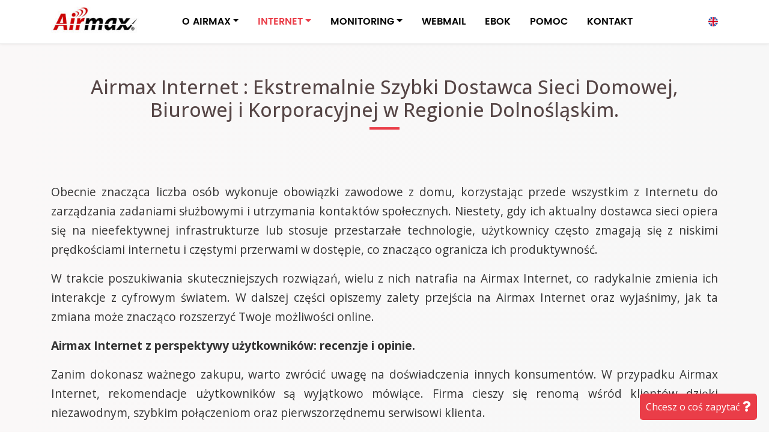

--- FILE ---
content_type: text/html; charset=UTF-8
request_url: https://airmax.pl/internet/dolnoslaskie
body_size: 79830
content:

<title>AirMAX Internet - Operator Światłowodu dla Domu i Biznesu</title><meta name='description' content='Jeśli mieszkasz na terenie województwie dolnośląskiego i szukasz ultraszybkiego Internetu, zapoznaj się z nasza ofertą dla domów prywatnych lub firm. Jesteśmy w całym województwie dolnośląskim.'>      <meta charset="utf-8">
      <meta name="viewport" content="width=device-width, initial-scale=1, shrink-to-fit=no">
      <meta itemprop="name" content="Airmax">
      <meta itemprop="image" content="https://airmax.pl/airmax-logo.png">
	
      <link href="https://fonts.googleapis.com/css?family=Open+Sans:300,300i,400,400i,500,600,700,700i,800,800i,900,900i" rel="stylesheet">
      <link href="https://cdnjs.cloudflare.com/ajax/libs/font-awesome/5.12.0/css/all.min.css" rel="stylesheet">
      <link href="/assets/css/bootstrap.min.css" rel="stylesheet">
      <link href="/assets/css/style.css" rel="stylesheet">
      <link rel="stylesheet" href="https://unpkg.com/leaflet@1.8.0/dist/leaflet.css" integrity="sha512-hoalWLoI8r4UszCkZ5kL8vayOGVae1oxXe/2A4AO6J9+580uKHDO3JdHb7NzwwzK5xr/Fs0W40kiNHxM9vyTtQ==" crossorigin=""/>
      <link rel="canonical" href="https://airmax.pl/internet/dolnoslaskie" />
<link rel="alternate" href="https://airmax.pl/internet/dolnoslaskie" hreflang="pl" />
<link rel="alternate" href="https://airmax.pl/en/internet/dolnoslaskie" hreflang="en" />      <!-- Event snippet for Wyświetlenie strony conversion page -->
      <script>
        gtag('event', 'conversion', {'send_to': 'AW-1028860742/yDDjCMCBm64ZEMbWzOoD'});
      </script>

   </head>
   <body>

             <header class="hk-header">
         <nav class="navbar navbar-expand-lg fixed-top navbar-light hk-navbar">
            <div class="container">
               <a class="navbar-brand" href="/"><img src="/assets/images/logo_airmax.jpg" style="max-height: 62px;"></a>

               <button class="navbar-toggler p-0 border-0" type="button" data-toggle="offcanvas">
               <span class="navbar-toggler-icon"></span>
               </button>
               <div class="navbar-collapse hk-offcanvas" id="navbarsExampleDefault">
                  <ul class="navbar-nav mr-auto">
                     <li class="nav-item dropdown">
                        <a class="nav-link dropdown-toggle" href="https://airmax.pl" id="dropdown00" data-toggle="dropdown" aria-haspopup="true" aria-expanded="false">O AIRMAX</a>
			<div class="dropdown-menu" aria-labelledby="dropdown00">
			    <a class="dropdown-item" href="/firma/">Kim jesteśmy?</a>
			    <a class="dropdown-item" href="/internet/">Zasięg sieci AirMAX</a>
			    <a class="dropdown-item" href="/segmenty/">Małe i średnie firmy</a>
			    <a class="dropdown-item" href="/segmenty/duze-przedsiebiorstwa">Duże przedsiębiorstwa</a>
			    <a class="dropdown-item" href="/media/">Prasa o nas</a>
			    <a class="dropdown-item" href="/pomoc/slowniczek">Słowniczek techniczny</a>
			    <a class="dropdown-item" href="/przygody-airmaxmana">Przygody AIRMAXMANA</a>
			</div>
                     </li>
                     <li class="nav-item dropdown active">
                        <a class="nav-link dropdown-toggle" href="https://airmax.pl/" id="dropdown01" data-toggle="dropdown" aria-haspopup="true" aria-expanded="false">INTERNET</a>
                        <div class="dropdown-menu" aria-labelledby="dropdown01">
			   <a class="dropdown-item" href="/bezprzewodowy-swiatlowod">Światłowód bezprzewodowy</a>
			   <a class="dropdown-item" href="/zamow-internet">Zamów internet</a>
                           <a class="dropdown-item" href="/klienci_ind/internet/">Ultraszybki internet AirMAX</a>
                           <a class="dropdown-item" href="/klienci_ind/internet/na+karte+(prepaid)">Internet na kartę PREPAID</a>
                           <a class="dropdown-item" href="/klienci_ind/telefon/">Telefon stacjonarny</a>
                           <a class="dropdown-item" href="/klienci_biz/internet/airexpress">Internet Firma AirExpress</a>
                           <a class="dropdown-item" href="/klienci_biz/internet/airdirect">Internet Firma AirDirect</a>
                           <a class="dropdown-item" href="/klienci_biz/internet/airdirectplus">Internet Firma AirDirect+</a>
                           <a class="dropdown-item" href="/klienci_biz/internet/airvpn">Łącze Firma AirVPN</a>
			   <a class="dropdown-item" href="/klienci_biz/hosting/">Hosting</a>
			   <a class="dropdown-item" href="/klienci_biz/telefon/">Telefonia VoIP dla firm</a>
                           <a class="dropdown-item" href="/klienci_biz/dzierzawa/">Dzierżawa łączy</a>
                           <a class="dropdown-item" href="/internet5g/">Internet 5G</a>
			   <a class="dropdown-item" href="/klienci_biz/projektowanie-stron-www">Twoja strona w sieci</a>
			   <a class="dropdown-item" href="/klienci_biz/internet-dla-deweloperow">Internet dla deweloperów</a>
			   <a class="dropdown-item" href="/internet/dolnoslaskie/wroclaw">Internet we Wrocławiu</a>
                        </div>
                     </li>
                     <li class="nav-item dropdown">
                        <a class="nav-link dropdown-toggle" href="https://airmax.pl" id="dropdown02" data-toggle="dropdown" aria-haspopup="true" aria-expanded="false">MONITORING</a>
                        <div class="dropdown-menu" aria-labelledby="dropdown02">
                           <a class="dropdown-item" href="/klienci_biz/monitoring-dla-firm">Monitoring dla firm</a>
                           <a class="dropdown-item" href="/klienci_ind/monitoring-dla-domu">Monitoring dla domu</a>
                           <a class="dropdown-item" href="/streaming">Kamera na stronie WWW</a>

                        </div>
                     </li>
                     <li class="nav-item">
                        <a class="nav-link" href="/roundcube/">WEBMAIL</a>
                     </li>
                     <li class="nav-item">
                        <a class="nav-link" href="https://ebok.airmax.pl" rel="nofollow">EBOK</a>
                     </li>
                     <li class="nav-item">
                        <a class="nav-link" href="/pomoc/">POMOC</a>
                     </li>
                     <li class="nav-item">
                        <a class="nav-link" href="/kontakt/">KONTAKT</a>
                     </li>
                  </ul>

                  <span class="navbar-text hk-header-social">
                  	<a href="/en/"><img src="/assets/images/united-kingdom.png"></a>
                  </span>
               </div>
            </div>
         </nav>
      </header>
  
      <section class="hk-section section-bg">
         <div class="container pt-30">
         <div class="row">
            <div class="col-12 text-center">
		<h1 class="section-title">Airmax Internet : Ekstremalnie Szybki Dostawca Sieci Domowej, Biurowej i Korporacyjnej w Regionie Dolnośląskim.</h1>            </div>
         </div>
	 </div>
      </section>

	  
      <section class="feature-box-section hk-section section-bg">
         <div class="container">
            <div class="row">

               <div class="col-lg-12">
                  <div class="feature-box">
        	<p>
Obecnie znacząca liczba osób wykonuje obowiązki zawodowe z domu, korzystając przede wszystkim z Internetu do zarządzania zadaniami służbowymi i utrzymania kontaktów społecznych. Niestety, gdy ich aktualny dostawca sieci opiera się na nieefektywnej infrastrukturze lub stosuje przestarzałe technologie, użytkownicy często zmagają się z niskimi prędkościami internetu i częstymi przerwami w dostępie, co znacząco ogranicza ich produktywność.
</p>
<p>
W trakcie poszukiwania skuteczniejszych rozwiązań, wielu z nich natrafia na Airmax Internet, co radykalnie zmienia ich interakcje z cyfrowym światem. W dalszej części opiszemy zalety przejścia na Airmax Internet oraz wyjaśnimy, jak ta zmiana może znacząco rozszerzyć Twoje możliwości online.
</p>
<p>
<strong>
Airmax Internet z perspektywy użytkowników: recenzje i opinie.
</strong>
</p>
<p>
Zanim dokonasz ważnego zakupu, warto zwrócić uwagę na doświadczenia innych konsumentów. W przypadku Airmax Internet, rekomendacje użytkowników są wyjątkowo mówiące. Firma cieszy się renomą wśród klientów dzięki niezawodnym, szybkim połączeniom oraz pierwszorzędnemu serwisowi klienta.
</p>
<p>
Wielu użytkowników entuzjastycznie ocenia Airmax Internet, podkreślając, że bez problemu odeszli od swoich poprzednich dostawców, przechodząc na usługi Airmax bez żadnych zastrzeżeń. Dodatkowo, łatwość i intuicyjność instalacji zestawu Airmax Internet pozwoliła im bezproblemowo korzystać z niezawodnego dostępu do Internetu.
</p>
<p>
<strong>
Rozszerzanie zasięgu przez Airmax Internet: Jak firma poszerza swoje pokrycie sieciowe.
</strong>
</p>
<p>
Jednym z kluczowych atutów Airmax Internet jest jego zdolność do poszerzania zasięgu sieciowego w województwie dolnośląskim. Stosuje on nowoczesną technologię o nazwie "beamforming", która umożliwia skupienie sygnału w miejscach, gdzie jest on najbardziej potrzebny. To sprawia, że mieszkańcy terenów wiejskich czy rejonów o ograniczonym zasięgu mogą cieszyć się lepszą prędkością internetu i stabilniejszym połączeniem.
</p>
<p>
Co więcej, Airmax rozwija własną sieć światłowodową, co pozwala na poszerzenie zasięgu nawet w lokalizacjach, gdzie dostęp tradycyjnych dostawców internetu może być utrudniony. Takie zaawansowane rozwiązania technologiczne zapewniają wyższą dostępność i jakość usług, co czyni Airmax Internet idealnym rozwiązaniem dla osób poszukujących niezawodności i szybkości internetu, bez względu na miejsce zamieszkania.
</p>
<p class="align-items-center text-center">
<strong>Przykładowe ceny usług - Cennik Airmax Internet</strong>
</p>
<p>
	<a href='https://testujpredkosc.pl/operatorzy/airmax-pl-internet-opinie/'><img src="/assets/images/airmax-cennik2.jpg" class="img-fluid" title="Airmax Internet Cennik dolnośląskie" alt="Cennik usług operatora Airmax dolnośląskie"></a>
</p>

<p><strong>AirFiber od Airmax - Rewolucja w dostępie do <a href="/internet/dolnoslaskie/wroclaw">internetu we Wrocławiu</a></strong>
</p>
<p>
AirFiber to innowacyjna usługa internetowa, która zmienia codzienność użytkowników sieci we Wrocławiu. Wykorzystując najnowsze osiągnięcia w dziedzinie transmisji danych, AirFiber oferuje wyjątkową szybkość i niezawodność połączenia, zaspokajając oczekiwania nawet najbardziej wymagających użytkowników. Jest to doskonałe rozwiązanie zarówno dla przedsiębiorstw, instytucji, jak i osób prywatnych, które stawiają na niezawodność i wysoką jakość świadczonych usług internetowych. Dzięki AirFiber, mieszkańcy oraz biznes we Wrocławiu mogą korzystać z internetu o niespotykanej dotąd prędkości i efektywności, co podnosi jakość pracy i rozrywki online na nowy, wyższy poziom.
<p>
<div class="intext-img d-flex align-items-center"><img class="img-fluid" src="/assets/images/airmax-16gb.jpg" alt="airmax internet speed test dolnośląskie" title="airmax internet dolnośląskie"></div>
<strong>
Porównanie Airmax AirFiber z tradycyjnym światłowodem: Przewagi Airmax Internetu
</strong>
</p>
<p>
Chociaż tradycyjny internet światłowodowy jest powszechnie uznawany za optymalne rozwiązanie zapewniające szybkie i stabilne połączenie, Airmax AirFiber Internet wyróżnia się jako atrakcyjniejsza alternatywa, szczególnie dla mieszkańców terenów wiejskich lub obszarów o ograniczonym zasięgu sieci.
</p>
<p>
W przeciwieństwie do tradycyjnego światłowodu, który wymaga kosztownego i czasochłonnego zakładania fizycznej infrastruktury, Airmax AirFiber wykorzystuje technologię bezprzewodową. Nie ma potrzeby prowadzenia skomplikowanych prac instalacyjnych, co oznacza, że uruchomienie usługi jest szybkie i bezproblemowe, nie zakłócając codziennego życia użytkowników.
</p>
<p>
Dzięki tym zaletom, Airmax AirFiber Internet jest idealnym rozwiązaniem dla osób szukających niezawodnego i efektywnego dostępu do internetu, zwłaszcza w miejscach, gdzie tradycyjne metody mogą być nieefektywne lub nawet niemożliwe do zrealizowania.
<p>
<strong>
Wybieranie odpowiedniego internetu: domowy czy biznesowy światłowód?
</strong>
</p>
<p>
Podczas wyboru dostawcy internetu na terenie województwa dolnośląskiego, kluczowe jest rozpatrzenie własnych potrzeb. Jeżeli twoja praca odbywa się zdalnie lub głównie używasz internetu do celów prywatnych, świetnym rozwiązaniem będzie Airmax Internet. Ta usługa charakteryzuje się szybkimi prędkościami, stabilnym połączeniem oraz konkurencyjnymi cenami, które z pewnością spełnią twoje oczekiwania.
</p>
<p>
Z kolei, jeśli prowadzisz działalność gospodarczą lub potrzebujesz szybkiego internetu dla swojej firmy, warto rozważyć AirFiber. Jako bezprzewodowy odpowiednik światłowodu, AirFiber oferuje przepustowość do 15 Gbps, co jest idealne dla biznesów o dużych wymaganiach dotyczących szybkości transmisji danych.
</p>
<p>
<strong>
Struktura cenowa Airmax: opcje dla każdego budżetu.
</strong>
</p>
<p>
Wybór dostawcy internetu często wiąże się z obawami dotyczącymi kosztów. Airmax Internet adresuje te obawy, oferując różnorodne plany cenowe, które są dostosowane do różnych możliwości finansowych. Ich oferty startują już od kilkunastu złotych miesięcznie, co jest atrakcyjną propozycją dla szerokiego grona klientów. Co więcej, Airmax zapewnia nieograniczone ilości danych, co usuwa obawy związane z przekraczaniem limitów i ewentualnymi dodatkowymi kosztami. Dzięki temu, użytkownicy mogą korzystać z nieprzerwanego dostępu do sieci, nie martwiąc się o dodatkowe opłaty.
</p>
<p>
<strong>
Porównanie opcji internetowych: bezprzewodowy kontra prepaid – która opcja lepiej spełni Twoje oczekiwania?
</strong>
</p>
<p>
Dostęp do internetu bezprzewodowego i internet prepaid to dwie popularne formy połączenia, które oferują alternatywy dla tradycyjnych rozwiązań, pozwalając obniżyć koszty użytkowania internetu. Internet bezprzewodowy jest znakomitą alternatywą dla osób potrzebujących stałego dostępu do sieci w domu, oferując możliwość podłączenia do sieci Airmax z każdego miejsca, gdzie dostępny jest zasięg. Z drugiej strony, internet prepaid jest doskonałym rozwiązaniem dla osób, które preferują płatność z góry i unikanie miesięcznych rachunków. Airmax Internet proponuje obie te formy – bezprzewodową i prepaid – dając swoim klientom swobodę wyboru najodpowiedniejszej opcji zgodnie z ich indywidualnymi potrzebami.
</p>
<p>
<strong>
Airmax Internet: Swoboda korzystania z nieograniczonych danych
</strong>
</p>
<p>
Jedną z głównych zalet Airmax Internet jest możliwość swobodnego korzystania z nieograniczonych danych, co eliminuje obawy związane z przekroczeniem limitu i dodatkowymi opłatami. Dodatkowo, nieograniczony dostęp do danych pozwala na płynne strumieniowanie filmów, programów telewizyjnych, swobodne granie w gry online oraz pobieranie dużych plików, bez żadnych ograniczeń. Ta nieoceniona korzyść jest niezwykle cenna dla osób intensywnie korzystających z Internetu, które potrzebują niezawodnego połączenia, wolnego od ograniczeń.
</p>
<p>
<strong>
Airmax Internet: Argumenty za przejściem na tę usługę.
</strong>
</p>
<p>
Jeśli poszukujesz szybkiego i niezawodnego dostępu do internetu w województwie dolnośląskim, Airmax Internet jest doskonałą opcją. Wykorzystując zaawansowaną technologię formowania wiązki, obszerną sieć światłowodową oraz atrakcyjne ceny, Airmax Internet jest idealnym wyborem dla mieszkańców terenów wiejskich lub obszarów o słabym zasięgu sieci. Dodatkowo, możliwość korzystania z nieograniczonego transferu danych eliminuje obawy związane z przekroczeniem limitu i dodatkowymi opłatami. Jeśli rozważasz zmianę dostawcy internetu, serdecznie zachęcamy do wypróbowania Airmax Internet - to pewny krok w kierunku satysfakcjonującego połączenia online.
</p>
<p>
Prezentujemy z dumą AirMAX - nowoczesną sieć transmisji danych, która zapewnia najwyższą jakość dostępu do internetu oraz różnorodne usługi telekomunikacyjne i IT.
</p>
<p>
Oferujemy przystępne cenowo, szybkie oraz niezawodne połączenie internetowe, pod stałym nadzorem 24/7/365, z gwarancją najwyższej jakości zgodnie z naszym SLA.
</p>

                        <div class="intext-img d-flex align-items-center">
                                <img class="img-fluid" src="/assets/images/airmax_ultraszybki_internet_bez_limitu.jpg" alt="Airmax Internet stacjonarny dla domu i firmy dolnośląskie" title="Airmax Internet Światłowodowy dolnośląskie">
                        </div>


<p>
<strong>
AirMAX to sieć, która zapewnia stabilne połączenie internetowe, szybkie transfery danych oraz efektywny i bezpieczny hosting.
</strong>
</p>
<p>
Z zastosowaniem naszej infrastruktury AirMAX oraz sieci Internet, oferujemy szeroki zakres usług, obejmujący
</p>
<ul>
<li>Oferujemy dostęp do sieci dla firm, przedsiębiorstw oraz instytucji.</li>
<li>Świadczymy usługi prepaid internetowe.</li>
<li>Zapewniamy rozwiązania z zakresu sieci VPN, intranetu oraz wynajmu łączy.</li>
<li>Oferujemy usługi hostingu stron internetowych.</li>
<li>Realizujemy tworzenie oraz utrzymanie stron internetowych i aplikacji webowych.</li>
<li>Projektujemy bazy danych i aplikacje bazodanowe.</li>
<li>Monitorujemy działalność przedsiębiorstw oraz środowisko.</li>
<li>Umożliwiamy dostęp do kamer IP przez internet.</li>
<li>Oferujemy telefonię VoIP (telefonowanie przez internet).</li>
<li>Zapewniamy centrale telefoniczne oparte na technologii VoIP.</li>
<li>Oferujemy możliwość umieszczenia sprzętu w zaawansowanym centrum danych, bezpośrednio podłączonym do głównych tras światłowodowych w Europie.</li>
</ul>
<p>

</p>


<a name='zasieg' style='position:relative;top:-90px;'></a><h2 class='mt-5 mb-3 feature-box-title'>
Airmax Internet: Niezawodne i Szybkie Rozwiązanie Telekomunikacyjne
</h2>
<p>
Airmax to więcej niż tylko gwarantowana niezawodność i szybkość internetu; to także owocne doświadczenie, zbudowane na wieloletniej obecności w sektorze internetowym w Europie Środkowej. Od samego początku naszej działalności zdobyliśmy cenne know-how, które przełożyło się na stabilność i wysoką jakość oferowanych usług.
</p>
<p>
Do grona naszych klientów zaliczają się największe firmy z południowej Polski, a także urzędy centralne i samorządowe, co stanowi potwierdzenie naszej wiarygodności i zaufania, jakim nas obdarzają.
</p>
<p>
Zasięg naszej sieci Airmax obejmuje województwa: <a style='text-decoration: none; color: #003399;'  href='/internet/dolnoslaskie'>dolnośląskie</a>, <a style='text-decoration: none; color: #003399;' href='/internet/lubuskie'>lubuskie</a>, <a style='text-decoration: none; color: #003399;' href='/internet/lodzkie'>łódzkie</a>, <a style='text-decoration: none; color: #003399;' href='/internet/opolskie'>opolskie</a>, <a style='text-decoration: none; color: #003399;' href='/internet/slaskie'>śląskie</a>, oraz <a style='text-decoration: none; color: #003399;' href='/internet/wielkopolskie'>wielkopolskie</a>, jak widać na poniższej mapie. Klikając na odpowiednie województwo, można zobaczyć obszar objęty naszym zasięgiem oraz uzyskać dodatkowe informacje. Nasza sieć zapewnia solidne połączenie dla okolicznych miejscowości, a nasza mapa pomaga zlokalizować obszary objęte naszym internetem Airmax.
</p>
</div>
<script type="application/ld+json">
                        {
                                "@context": "https://schema.org",
                                "@type": "LocalBusiness",
                                "name": "Internet ",
                                "address": "",
                                "telephone": "+48717170530",
                                "image": "https://airmax.pl/obrazki_gw/logo_airmax.jpg",
                                "areaServed": "",
                                "aggregateRating": {
                                        "@type": "AggregateRating",
                                        "itemReviewed": "Internet ",
                                        "ratingValue": "4.6",
                                        "reviewCount": "4122"
                                }
                        }
                        </script>


        <div style="width:90%;height:auto;max-width:500px;margin:auto;" class="pt-30">
		<!-- <img name="Map2" src="/mapa-zasieg-polska.gif" class="img-fluid" usemap="#Map2" alt='zasięg Internetu od dostawcy AirMax'> -->

<svg 
   xmlns:dc="http://purl.org/dc/elements/1.1/"
   xmlns:cc="http://web.resource.org/cc/"
   xmlns:rdf="http://www.w3.org/1999/02/22-rdf-syntax-ns#"
   xmlns:svg="http://www.w3.org/2000/svg"
   xmlns="http://www.w3.org/2000/svg"
   xmlns:sodipodi="http://inkscape.sourceforge.net/DTD/sodipodi-0.dtd"
   xmlns:inkscape="http://www.inkscape.org/namespaces/inkscape"
   version="1.0"
   id="svg2"
   viewBox="0 0 500 500"
   sodipodi:version="0.32"
   inkscape:version="0.43"
   sodipodi:docname="POL_Lomianki_location_map.svg"
   sodipodi:docbase="D:\">
  <metadata
     id="metadata1386">
    <rdf:RDF>
      <cc:Work
         rdf:about="">
        <dc:format>image/svg+xml</dc:format>
        <dc:type
           rdf:resource="http://purl.org/dc/dcmitype/StillImage" />
      </cc:Work>
    </rdf:RDF>
  </metadata>
  <sodipodi:namedview
     inkscape:window-height="540"
     inkscape:window-width="789"
     inkscape:pageshadow="2"
     inkscape:pageopacity="0.0"
     borderopacity="1.0"
     bordercolor="#666666"
     pagecolor="#ffffff"
     id="base"
     inkscape:zoom="0.80561555"
     inkscape:cx="248.5"
     inkscape:cy="231.5"
     inkscape:window-x="110"
     inkscape:window-y="145"
     inkscape:current-layer="svg2" />
  <defs
     id="defs5" />
  <path
     d="M 426.61049,454.21254 C 422.73561,452.87262 418.41239,451.44727 417.00334,451.04511 C 415.5943,450.64296 413.00036,449.38387 411.23906,448.24723 C 409.47775,447.11049 405.90262,445.52727 403.29431,444.72876 C 400.57281,443.89564 398.20751,442.25259 397.74367,440.87297 C 396.4103,436.90723 388.37664,430.12509 385.01243,430.12509 C 383.31619,430.12509 381.54176,429.53456 381.06926,428.81288 C 380.57611,428.05959 377.40659,427.65944 373.6282,427.87341 C 370.0081,428.07839 366.14833,427.71665 365.05095,427.0695 C 362.79914,425.74149 358.26583,414.57395 356.10082,405.02135 C 355.18344,400.97367 353.76714,398.20979 352.20627,397.42119 C 349.27697,395.94129 348.99505,393.17284 351.67477,392.20211 C 352.73157,391.81931 353.5962,390.73942 353.5962,389.8024 C 353.5962,388.86535 352.73157,387.42127 351.67477,386.59333 C 350.39213,385.58845 349.75334,382.87232 349.75334,378.42336 C 349.75334,374.75782 349.10208,369.70672 348.30606,367.19866 C 346.97799,363.0142 347.16451,362.20888 350.57058,357.42139 C 352.61206,354.55192 357.61692,349.99689 361.69248,347.29911 C 365.76804,344.60131 370.3692,340.4549 371.91726,338.08486 C 381.09936,324.0273 382.39673,322.58162 385.86465,322.54317 C 387.76051,322.52216 389.66793,321.96081 390.10335,321.29573 C 390.53877,320.63067 392.01387,320.08652 393.38133,320.08652 C 395.48519,320.08652 395.86763,320.94953 395.86763,325.69699 C 395.86763,332.14896 398.10739,334.49844 404.31552,334.55866 C 407.74054,334.59187 412.52001,337.59393 412.52001,339.71203 C 412.52001,340.09277 410.50251,341.52797 408.03668,342.90138 C 404.33842,344.9612 403.55335,346.10436 403.55335,349.42967 C 403.55335,354.75142 405.51183,356.36295 411.9793,356.36295 C 414.92271,356.36295 419.40033,357.1792 421.92958,358.17677 C 424.45883,359.17438 429.86861,359.99061 433.9513,359.99061 C 440.32361,359.99061 441.55341,359.61946 442.63888,357.36878 C 445.42018,351.60185 451.16844,351.45568 457.75723,356.9844 L 461.36348,360.01044 L 455.64182,367.11257 C 452.49492,371.01875 449.20063,375.50348 448.32119,377.07868 C 447.44175,378.65385 446.31527,380.21473 445.81794,380.54726 C 444.45591,381.45792 434.29621,397.56095 434.29621,398.80906 C 434.29621,399.40616 433.81388,399.8947 433.22439,399.8947 C 432.63491,399.8947 430.20548,403.40582 427.82569,407.69719 L 423.49877,415.49972 L 425.79669,421.53215 C 427.52111,426.05901 427.87584,429.21734 427.21808,434.18706 C 426.2037,441.85125 428.83115,447.61678 433.88367,448.81384 C 436.16344,449.35396 436.85811,450.36045 436.85811,453.12322 C 436.85811,457.37617 436.01753,457.46551 426.61049,454.21254 z "
     style="fill:#c0c0c0;fill-opacity:1"
     id="path1364" />
  <path
     d="M 290.12055,445.77337 C 287.80951,443.36273 286.73166,443.3031 281.22239,445.28108 C 279.11574,446.03737 278.94502,445.91132 280.26167,444.5718 C 281.14234,443.67575 281.86287,440.33085 281.86287,437.13851 C 281.86287,431.34006 281.85851,431.33426 277.4934,431.33426 C 272.17015,431.33426 266.49143,425.73588 266.49143,420.48795 C 266.49143,418.5763 265.64857,416.7771 264.57001,416.38646 C 263.51322,416.00361 262.64858,414.66619 262.64858,413.41441 C 262.64858,407.82413 259.89149,403.71123 254.87359,401.81589 C 250.2406,400.06595 249.83905,399.54453 249.83905,395.2784 C 249.83905,391.91625 248.97273,389.87425 246.68589,387.84619 L 243.53271,385.04983 L 246.36565,381.57858 C 247.92376,379.66939 251.36019,375.89118 254.00215,373.18253 C 259.06818,367.98868 260.10394,364.34727 256.85048,363.16872 C 253.32964,361.89332 264.03493,353.94453 269.27345,353.94453 C 274.71889,353.94453 280.36064,351.57811 281.27534,348.91035 C 281.79495,347.39491 283.8713,346.79882 289.69935,346.49192 C 300.11483,345.94346 301.07715,346.63361 301.07715,354.65177 C 301.07715,360.90476 303.29615,366.35566 306.81185,368.7389 C 309.01455,370.23208 317.77504,369.76435 321.37475,367.96139 C 324.77282,366.2594 341.13079,361.19983 343.23534,361.19983 C 344.77357,361.19983 346.1688,368.71586 346.40502,378.2748 C 346.52092,382.96438 347.32035,387.09678 348.33495,388.25084 C 349.47057,389.54253 349.57192,390.22098 348.62922,390.22098 C 346.05233,390.22098 346.93718,398.47194 349.66171,399.8484 C 351.293,400.67253 352.64342,403.42212 353.63791,407.94428 C 354.46618,411.71064 356.25119,417.23079 357.60461,420.21134 C 358.95801,423.1919 359.75573,425.92275 359.37733,426.28 C 358.9989,426.63724 354.94941,426.83221 350.37846,426.71337 C 342.44881,426.50709 342.06764,426.62723 342.06764,429.33288 C 342.06764,435.50929 333.55373,438.46563 330.62808,433.30513 C 329.13021,430.6631 328.17283,430.42841 318.37582,430.30236 C 308.39624,430.17401 307.6213,430.34878 305.66418,433.16837 C 304.51789,434.81991 302.56702,436.17114 301.32894,436.17114 C 299.91891,436.17114 297.85153,438.43121 295.79555,442.22019 C 292.52105,448.25473 292.50749,448.26324 290.12055,445.77337 z "
     style="fill:#c0c0c0;fill-opacity:1"
     id="path1340" />
  <path
     d="M 239.59143,430.22703 C 239.59143,429.61809 237.31353,427.08211 234.52942,424.59164 C 230.31518,420.82188 229.40343,419.15483 229.08537,414.63758 C 228.84832,411.27057 227.97422,408.89455 226.7819,408.37605 C 216.86068,404.06227 217.17478,404.42071 217.17478,397.4126 C 217.17478,390.98769 217.08019,390.81585 213.33191,390.43023 C 211.21834,390.21279 208.94145,389.5326 208.27215,388.91871 C 207.60285,388.30481 205.7019,387.80254 204.0478,387.80254 C 200.42308,387.80254 189.50537,377.43457 190.51491,374.95107 C 190.88584,374.03857 192.51553,373.29196 194.13646,373.29196 C 195.75738,373.29196 200.06582,371.83139 203.71078,370.04621 C 209.63227,367.14607 210.25597,366.47007 209.56779,363.69783 C 207.37568,354.86714 207.33012,352.00832 209.35622,350.42097 C 210.48606,349.53579 211.41048,348.07593 211.41048,347.17684 C 211.41048,346.27775 213.13977,344.69798 215.25334,343.66621 C 217.36691,342.63444 219.0962,341.46038 219.0962,341.05715 C 219.0962,339.81029 213.50471,331.59897 212.34745,331.14635 C 211.74598,330.91112 212.1784,329.75427 213.30835,328.57561 C 214.43832,327.39691 215.70817,324.32451 216.13024,321.74802 C 216.55231,319.17152 218.03429,316.03237 219.42353,314.77214 C 221.42812,312.95371 221.81881,311.38671 221.31648,307.1797 C 220.58661,301.06695 222.30537,299.52987 229.87055,299.52987 C 233.30778,299.52987 234.92187,300.2694 236.52465,302.57858 C 238.37224,305.24042 239.47774,305.60146 245.23665,305.42382 C 253.03378,305.18329 257.14302,307.22854 258.2275,311.8896 C 258.85638,314.59252 259.71413,315.24966 262.61331,315.24966 C 264.63523,315.24966 266.54102,316.04591 266.95467,317.06348 C 267.36019,318.06108 268.51986,318.8773 269.53173,318.8773 C 270.93141,318.8773 271.21089,320.00752 270.70011,323.60235 C 270.1017,327.81397 270.49612,328.72161 274.32991,331.95527 C 278.4572,335.43646 278.54103,335.677 276.4041,337.90604 C 273.66804,340.76006 273.5246,344.11035 276.09858,345.04274 C 281.52152,347.00718 273.67972,352.06098 267.02858,350.8881 C 263.86303,350.32988 262.35514,351.08672 257.20453,355.81897 C 250.71822,361.77841 249.98707,363.28374 253.04144,364.39018 C 255.88188,365.4191 255.42405,366.86664 250.79977,371.4778 C 240.17067,382.07675 238.58394,386.33131 244.00883,389.68678 C 246.45077,391.19719 247.23079,392.85437 247.53146,397.17063 C 247.88932,402.30816 248.24541,402.81822 252.38978,404.1297 C 255.74289,405.19071 257.3043,406.64197 258.62983,409.92965 C 260.87069,415.48761 260.00859,417.5306 254.34666,420.07929 C 251.34019,421.43272 249.08214,423.67669 247.65592,426.72827 C 246.0587,430.14569 244.7404,431.33426 242.5473,431.33426 C 240.92158,431.33426 239.59143,430.83607 239.59143,430.22703 z "
     style="fill:#94add6;fill-opacity:1;cursor:pointer;"
     id="path1338" onclick="location.href='/internet/slaskie'"/>
  <path
     d="M 178.329,382.58544 C 176.79715,381.04618 175.54382,379.1608 175.54382,378.39574 C 175.54382,377.63067 174.39096,376.42227 172.98191,375.71039 C 171.57287,374.99854 170.42001,373.84017 170.42001,373.13623 C 170.42001,372.43229 171.57287,371.57175 172.98191,371.22392 C 174.88503,370.75411 175.54382,369.57451 175.54382,366.63671 L 175.54382,362.68194 L 166.71246,362.21089 C 158.39772,361.76738 157.58174,361.45721 152.76345,356.90877 C 147.5538,351.99086 144.54339,350.1675 137.83536,347.86699 L 134.07213,346.57641 L 138.1556,344.23216 C 140.49559,342.88881 142.23905,340.88369 142.23905,339.53583 C 142.23905,338.08532 143.25831,337.03562 144.89813,336.79732 C 147.37031,336.43809 150.91714,329.61948 153.30937,320.62714 C 153.67257,319.26182 156.51821,315.52457 159.63297,312.32216 C 162.74776,309.11973 165.29619,305.49467 165.29619,304.26648 C 165.29619,303.03827 166.44905,301.45097 167.8581,300.73909 C 170.5859,299.36095 171.38972,295.90222 168.98222,295.90222 C 167.98883,295.90222 168.03731,295.34159 169.13905,294.0884 C 170.01612,293.09081 172.3924,292.27459 174.41971,292.27459 C 177.25175,292.27459 178.10571,292.83489 178.10571,294.69301 C 178.10571,296.78089 178.95969,297.11144 184.35365,297.11144 C 188.34464,297.11144 191.17758,296.45625 192.1962,295.29762 C 193.98433,293.26371 201.86213,292.82626 203.0843,294.69301 C 203.51971,295.35808 205.77011,295.90222 208.08516,295.90222 C 212.82429,295.90222 216.53429,298.96574 216.53429,302.87905 C 216.53429,304.28385 217.11073,305.76951 217.81524,306.18055 C 219.81068,307.34474 219.32875,310.10724 216.71596,312.48181 C 215.40684,313.67161 213.9904,316.75309 213.56835,319.32959 C 213.14627,321.90609 211.91165,324.94174 210.82476,326.07547 C 208.77631,328.21223 208.08874,333.38787 209.85335,333.38787 C 210.40598,333.38787 211.82965,334.94045 213.01709,336.83805 C 215.12921,340.21334 215.10742,340.31776 212.01233,341.64899 C 210.27227,342.39741 208.84857,343.77102 208.84857,344.70144 C 208.84857,345.63186 207.91131,347.12742 206.76575,348.02492 C 205.07087,349.35275 204.81839,351.1822 205.41026,357.8467 C 205.96856,364.13313 205.74851,366.03668 204.46347,366.03668 C 203.54268,366.03668 201.3237,367.12498 199.53238,368.45511 C 197.74106,369.78526 194.53181,370.87355 192.40071,370.87355 C 188.27364,370.87355 186.27659,373.74924 187.57215,377.82653 C 188.25059,379.96163 184.45838,385.38412 182.28677,385.38412 C 181.64186,385.38412 179.86086,384.12473 178.329,382.58544 z "
     style="fill:#94add6;fill-opacity:1;cursor:pointer;"
     id="path1336" onclick="location.href='/internet/opolskie'" />
  <path
     d="M 116.66556,371.52392 C 115.23145,370.08289 114.0581,367.64449 114.0581,366.10532 C 114.0581,363.59442 109.84459,357.989 102.54897,350.79424 C 98.935846,347.23105 99.330248,344.81344 103.81048,343.0616 C 107.13674,341.761 107.65333,340.93483 107.65333,336.91592 C 107.65333,333.69671 106.79365,331.51679 104.84988,329.80734 C 101.84817,327.16744 98.056794,326.57827 96.765239,328.55103 C 94.458287,332.0747 80.753341,327.34674 80.753341,323.02724 C 80.753341,321.87576 79.342358,321.29573 76.541434,321.29573 C 67.098264,321.29573 55.134285,312.0241 55.134285,304.70597 C 55.134285,302.3886 54.531067,301.83472 52.252144,302.05945 C 50.666962,302.21574 47.740051,301.60396 45.747897,300.69988 C 40.849356,298.47683 37.95535,300.32421 37.44386,306.00072 C 37.10431,309.76911 36.590391,310.4128 33.921236,310.4128 C 30.137901,310.4128 30.002598,309.27289 33.314226,305.29863 C 34.699151,303.63659 36.781033,299.61813 37.94061,296.36875 C 39.100196,293.11936 41.137428,288.318 42.467811,285.69909 C 45.260872,280.20075 45.496103,277.61378 43.384263,275.62021 C 42.24499,274.54475 42.238362,273.46338 43.356812,271.14612 C 44.854357,268.04342 47.929389,267.09909 49.370002,269.2995 C 51.788806,272.99405 61.539051,268.85728 61.539051,264.13649 C 61.539051,260.77762 64.04819,260.54655 65.352604,263.78529 C 66.038373,265.48796 67.334242,266.87365 68.232351,266.86458 C 72.947486,266.8169 75.620603,265.12909 76.934851,261.36987 C 77.713034,259.14404 79.466334,256.98836 80.831064,256.57946 C 82.520316,256.07333 83.573166,254.29678 84.129206,251.01422 C 84.702515,247.62972 85.466615,246.381 86.692529,246.82505 C 87.653104,247.17304 88.439051,246.93065 88.439051,246.28647 C 88.439051,245.64228 88.516536,244.7071 88.61123,244.20829 C 88.926992,242.54514 93.074044,240.44031 96.7947,240.05477 C 100.19778,239.70218 100.5556,240.06251 101.59131,244.88512 C 103.03211,251.59374 106.01053,251.31792 109.66289,244.13767 L 112.31293,238.92788 L 117.66885,244.41296 C 120.6146,247.42974 123.02477,250.99292 123.02477,252.33113 C 123.02477,253.93216 125.37991,256.24038 129.91164,259.08077 C 139.14181,264.86603 148.85625,266.01013 155.81925,262.13192 L 160.58478,259.47765 L 163.26072,262.11169 C 165.14763,263.96908 165.46454,264.912 164.33548,265.30957 C 163.45483,265.61968 162.73429,267.12381 162.73429,268.65212 C 162.73429,270.92719 163.75651,271.67381 168.37408,272.77142 C 173.93428,274.09308 174.02133,274.19323 174.54237,279.86795 C 174.83306,283.03374 175.32139,286.44013 175.62759,287.43771 C 176.03805,288.7751 175.1749,289.22952 172.34144,289.16772 C 168.07437,289.07465 165.39882,291.50432 165.33693,295.52856 C 165.31453,296.98571 164.71977,298.51423 164.01525,298.92527 C 163.31072,299.33629 162.73429,300.66451 162.73429,301.87686 C 162.73429,303.0892 160.18585,306.70132 157.07107,309.90372 C 153.95631,313.10614 151.11067,316.84339 150.74746,318.20872 C 148.35523,327.20106 144.8084,334.01966 142.33622,334.37889 C 140.67948,334.61964 139.67715,335.66642 139.67715,337.15587 C 139.67715,338.54608 138.07245,340.40844 135.84238,341.60634 C 133.73327,342.73926 132.00399,344.38528 131.99953,345.2641 C 131.99507,346.14294 131.12678,347.67821 130.07,348.67581 C 127.10011,351.47939 127.75298,353.88092 132.63191,358.09955 C 138.24637,362.95421 138.27148,364.51312 132.75097,365.49077 C 130.35064,365.91585 126.33613,368.03675 123.82985,370.20382 L 119.273,374.14399 L 116.66556,371.52392 z "
     style="fill:#94add6;fill-opacity:1;cursor:pointer;"
     id="path1334" onclick="location.href='/internet/dolnoslaskie'" />
  <path
     d="M 309.37376,366.32047 C 305.85406,363.93451 303.63906,358.48663 303.63906,352.21581 C 303.63906,343.90599 302.09629,342.94847 290.06202,343.78948 C 280.54398,344.45463 276.15332,343.13085 278.99144,340.45168 C 281.91155,337.69509 280.84062,332.59915 276.63995,329.26246 C 272.91408,326.30293 272.77909,325.89931 274.17738,321.89969 C 274.99107,319.5723 276.09598,317.66808 276.63279,317.66808 C 277.91157,317.66808 280.58192,312.08884 280.58192,309.41705 C 280.58192,307.7066 281.51479,307.40985 285.70573,307.78714 L 290.82954,308.24841 L 290.82954,303.41389 C 290.82954,300.25647 290.17049,298.34067 288.92971,297.89118 C 287.84866,297.49961 287.35565,296.40154 287.7858,295.34339 C 288.32349,294.02068 290.35124,293.4838 294.80944,293.4838 C 300.15033,293.4838 301.07715,293.13823 301.07715,291.14685 C 301.07715,289.86153 302.23,288.46451 303.63906,288.04232 C 305.04811,287.62015 306.20097,286.28977 306.20097,285.08588 C 306.20097,279.68509 313.02254,279.18603 314.43105,284.48378 C 314.88832,286.20362 316.4551,287.69668 318.24849,288.12158 C 319.92149,288.51796 322.56749,290.22889 324.12846,291.92364 C 326.71189,294.72846 327.59945,294.94337 334.017,294.31811 C 340.0949,293.72593 341.15076,293.93227 341.67205,295.8141 C 342.01823,297.0637 344.3578,298.58558 347.14406,299.3736 C 349.82105,300.13075 352.72673,301.56394 353.60109,302.55847 C 355.65318,304.89263 361.78976,304.88927 363.84382,302.5529 C 364.72088,301.55531 367.25789,300.73909 369.48163,300.73909 C 373.46416,300.73909 373.57094,300.89435 376.60049,311.09048 C 379.62871,321.28204 379.63956,321.5014 377.30422,325.29875 C 375.99964,327.42004 374.1626,329.59291 373.22189,330.1274 C 372.28118,330.66185 370.39087,333.17276 369.0212,335.7072 C 367.52796,338.47028 364.02819,341.83127 360.28014,344.1017 C 353.84546,347.9996 347.19144,354.2159 347.19144,356.32946 C 347.19144,356.98761 345.60627,357.8583 343.66882,358.26427 C 335.69152,359.93594 321.99023,363.9468 318.81285,365.54051 C 315.09771,367.40396 311.42034,367.70782 309.37376,366.32047 z "
     style="fill:#c0c0c0;fill-opacity:1"
     id="path1332" />
  <path
     d="M 424.04858,355.75835 C 421.58275,354.86195 417.23071,354.08714 414.37739,354.03653 C 405.13933,353.87271 403.20563,348.76792 410.90716,344.87543 C 413.5389,343.54529 415.89523,341.45621 416.14343,340.23301 C 416.82742,336.8623 411.45791,332.18517 406.85268,332.14023 C 400.66921,332.07985 398.42953,329.7236 398.42953,323.27857 L 398.42953,317.66808 L 393.38133,317.66808 C 390.60481,317.66808 387.97686,318.21224 387.54145,318.8773 C 387.10602,319.54237 385.71377,320.08652 384.44753,320.08652 C 380.90566,320.08652 377.36417,306.24933 377.79648,294.09969 C 377.98557,288.78534 378.74928,284.08194 379.49361,283.64768 C 380.28875,283.18378 380.48367,281.43347 379.9662,279.40414 C 379.48178,277.50446 378.52541,272.95739 377.84096,269.2995 C 376.96419,264.61392 375.65866,261.92082 373.42253,260.18498 C 369.38316,257.04931 369.36464,254.78891 373.37833,254.78891 C 377.89847,254.78891 380.4962,250.5243 380.4962,243.1037 C 380.4962,239.63305 381.07263,236.45713 381.77715,236.04609 C 383.61257,234.97529 383.36123,228.49989 381.45692,227.79541 C 380.57626,227.46963 381.7411,226.80987 384.04548,226.32925 C 386.34984,225.84862 388.54547,224.98154 388.92465,224.40237 C 389.30383,223.82322 393.03862,223.34933 397.22419,223.34933 C 401.44363,223.34933 404.83429,222.81059 404.83429,222.14012 C 404.83429,221.47506 407.17885,220.93091 410.04444,220.93091 C 414.67163,220.93091 415.16358,220.66032 414.44144,218.51247 C 413.87365,216.8237 414.21125,216.09405 415.56049,216.09405 C 416.62316,216.09405 417.84888,216.6382 418.2843,217.30327 C 419.4018,219.01016 424.26914,218.73637 426.95009,216.81584 C 428.19364,215.92499 430.54173,212.81347 432.16806,209.90132 C 435.50169,203.93201 439.89524,202.48508 444.81322,205.73682 C 446.38762,206.77782 448.61071,207.62954 449.75342,207.62954 C 450.89612,207.62954 453.50589,208.98925 455.55292,210.65112 C 457.59995,212.31297 459.78946,213.67334 460.41853,213.67416 C 461.05155,213.67496 461.2525,217.94209 460.86856,223.23002 C 460.42815,229.29552 460.67769,233.25912 461.55193,234.08438 C 462.53406,235.01152 462.31315,236.02673 460.78166,237.62427 C 459.26027,239.21123 458.6343,242.04183 458.6343,247.33454 C 458.6343,253.79588 459.06685,255.15997 461.83668,257.43342 C 464.61024,259.70995 465.03906,261.06807 465.03906,267.57586 C 465.03906,274.23161 465.47176,275.52708 468.82756,278.91831 C 472.88703,283.02059 480.41049,295.33074 480.41049,297.8707 C 480.41049,298.71716 481.19704,299.84487 482.15838,300.37668 C 483.11972,300.90855 484.87279,303.12858 486.05409,305.31009 C 487.98887,308.88301 488.00608,309.46143 486.22764,311.14024 C 483.4978,313.7172 483.74213,315.64036 487.45573,320.80618 C 491.09826,325.87314 491.347,328.39195 488.86859,335.11358 C 486.99726,340.18875 483.87705,343.0616 480.23619,343.0616 C 478.24213,343.0616 470.16077,350.17761 465.88288,355.70034 C 464.45426,357.54468 463.87412,357.39495 459.3768,354.02107 C 455.55394,351.15318 453.16407,350.31689 448.79145,350.31689 C 443.85874,350.31689 442.86745,350.77519 440.96163,353.93689 C 439.08997,357.04189 438.05062,357.5449 433.65573,357.47255 C 430.83763,357.42615 426.51441,356.65476 424.04858,355.75835 z "
     style="fill:#c0c0c0;fill-opacity:1"
     id="path1330" />
  <path
     d="M 270.10363,315.35036 C 269.07351,313.79322 267.09657,312.83124 264.92677,312.83124 C 262.27912,312.83124 261.22472,312.1102 260.63636,309.89719 C 259.27526,304.77789 255.38897,302.5529 247.80834,302.5529 C 242.12125,302.5529 240.57252,302.07969 238.90404,299.83217 C 237.19866,297.53495 235.71102,297.11144 229.34678,297.11144 C 225.20117,297.11144 221.43545,297.68247 220.97853,298.38039 C 220.47538,299.1489 218.95417,298.43358 217.12123,296.56656 C 215.17805,294.58729 212.72433,293.4838 210.2663,293.4838 C 208.16065,293.4838 206.08162,292.93966 205.6462,292.27459 C 205.21078,291.6095 203.44747,291.06536 201.72774,291.06536 C 200.008,291.06536 198.60096,290.60448 198.60096,290.04116 C 198.60096,289.47788 197.4481,287.76217 196.03905,286.22849 C 192.95106,282.86742 192.70631,277.45483 195.54188,275.23333 C 196.67749,274.34364 199.48257,273.76829 201.77544,273.95477 C 206.87252,274.36932 207.47019,272.85721 207.67783,259.02118 C 207.89595,244.48616 208.4348,243.37282 215.4615,242.93915 C 223.61455,242.43594 227.96915,238.21523 225.83693,232.88269 C 223.78298,227.7459 225.64044,223.6313 230.23804,223.13342 C 233.20953,222.81162 233.89398,222.09681 234.21552,218.97958 C 234.48519,216.36531 235.56196,214.80234 237.73814,213.86635 C 239.7116,213.01754 240.87966,211.50102 240.89201,209.7716 C 240.91918,205.96507 242.58467,203.84633 246.84137,202.20314 C 250.07675,200.95417 251.04679,201.18664 255.60335,204.30303 C 260.27049,207.49506 261.41214,207.75007 268.41286,207.16446 C 272.64,206.81084 278.04474,206.36272 280.42339,206.16864 C 285.03986,205.79193 286.2742,206.92818 287.56943,212.74671 C 288.0215,214.77761 289.77789,216.7692 292.12904,217.91693 C 295.56398,219.59374 295.95335,220.37158 295.95335,225.55699 C 295.95335,228.73225 296.64506,231.98314 297.49048,232.78124 C 298.3838,233.6245 302.6658,234.23227 307.7137,234.23227 C 316.1501,234.23227 316.42174,234.32786 317.1643,237.55762 C 317.58479,239.38655 318.55484,242.10199 319.31994,243.59193 C 321.39187,247.62676 317.3454,251.53937 312.20326,250.47323 C 306.13239,249.21451 303.7563,255.95326 308.76287,260.2304 C 310.17192,261.43416 311.32478,263.58626 311.32478,265.01282 C 311.32478,266.4394 311.95923,268.20551 312.73466,268.93754 C 313.76056,269.90598 313.41169,270.48806 311.45371,271.07468 C 309.97375,271.51812 308.75004,272.52443 308.73438,273.31093 C 308.71871,274.09745 307.57869,276.10133 306.20097,277.764 C 304.82325,279.42667 303.68321,281.70263 303.66755,282.82168 C 303.65189,283.94073 302.4862,285.20173 301.07715,285.62389 C 299.6681,286.04607 298.51525,287.4431 298.51525,288.72842 C 298.51525,290.71981 297.58842,291.06536 292.24753,291.06536 C 287.71386,291.06536 285.76471,291.59455 285.2023,292.9781 C 283.84752,296.31084 284.35842,299.58173 286.34621,300.30179 C 288.80325,301.19187 288.86608,305.57593 286.4218,305.57593 C 285.40659,305.57593 284.21972,305.03181 283.7843,304.36673 C 282.06282,301.73733 279.3367,303.37838 278.07432,307.80399 C 277.34535,310.35955 275.62872,313.66971 274.25955,315.15996 L 271.7702,317.86949 L 270.10363,315.35036 z "
     style="fill:#94add6;fill-opacity:1;cursor:pointer;"
     id="path1328" onclick="location.href='/internet/lodzkie'" />
  <path
     d="M 356.163,300.14005 C 355.28863,299.14551 352.38296,297.71233 349.70596,296.95517 C 346.84358,296.14562 344.58186,294.65153 344.21524,293.32806 C 343.3879,290.34151 339.74047,289.13603 336.79151,290.87454 C 333.09725,293.05244 329.39656,292.53852 326.3148,289.4196 C 324.76325,287.84936 322.19821,286.18067 320.61465,285.71137 C 319.03111,285.24207 317.3822,283.52928 316.95037,281.90514 C 316.49053,280.17563 314.93248,278.6601 313.18981,278.24722 C 309.76044,277.43469 310.2428,274.62351 314.00502,273.49631 C 316.61059,272.71564 317.43453,267.59901 315.16763,266.27646 C 314.46311,265.86542 313.88668,264.2852 313.88668,262.76488 C 313.88668,261.24454 312.74741,259.02733 311.35497,257.83776 C 308.08499,255.04419 309.13371,253.57971 314.40423,253.57971 C 316.85523,253.57971 319.49895,252.65602 320.73339,251.36838 C 322.97734,249.02771 323.63424,242.08588 321.7176,240.96768 C 321.09294,240.60324 320.20218,238.39454 319.73813,236.05947 L 318.89439,231.81384 L 310.24197,231.81384 C 305.22023,231.81384 300.94452,231.20496 300.05239,230.3628 C 299.20697,229.56471 298.51525,226.32952 298.51525,223.1735 C 298.51525,218.11796 298.09967,217.2472 295.02242,215.85492 C 292.99646,214.93829 291.05073,212.75233 290.38935,210.64977 C 288.22276,203.76229 287.71955,203.38295 281.07217,203.6259 C 277.63217,203.75161 272.36842,204.21681 269.37494,204.65967 C 264.64027,205.36016 263.09896,204.96011 257.52615,201.58432 C 250.64088,197.41348 249.62209,195.17005 253.68192,193.11897 C 256.39678,191.74739 257.11972,187.17422 254.94604,185.12228 C 253.20945,183.48292 255.91799,176.10124 259.02522,174.00528 C 261.53038,172.3154 262.25472,165.96731 260.08667,164.70242 C 259.38215,164.29138 258.80573,162.62684 258.80573,161.00342 C 258.80573,158.89334 259.51079,158.05174 261.27854,158.05174 C 262.85184,158.05174 263.90025,157.08008 264.16068,155.38058 C 264.41864,153.69722 265.75425,152.44318 267.7724,151.98948 C 270.6529,151.3419 270.97477,150.66944 270.97477,145.299 C 270.97477,139.36695 271.00965,139.31702 276.38567,137.55293 C 280.78351,136.10983 282.5992,136.0514 286.08375,137.24085 C 288.44171,138.04576 292.92396,138.69026 296.04429,138.6731 C 301.39787,138.64367 301.84993,138.37106 304.06479,133.83624 C 306.31214,129.23493 306.66689,129.03058 312.40747,129.03058 C 317.39642,129.03058 318.61527,128.5738 319.66744,126.30985 C 320.52129,124.47266 322.24029,123.46913 324.96086,123.21965 C 327.1768,123.01645 330.00417,121.79211 331.24393,120.49891 C 332.79861,118.87721 335.17633,118.14764 338.90693,118.14764 C 341.99237,118.14764 344.95815,117.41706 345.8111,116.44687 C 346.6335,115.51144 350.09159,114.55919 353.49577,114.33075 L 359.68518,113.91541 L 360.33935,124.77137 C 360.86051,133.41988 361.45076,135.87871 363.24208,136.86352 C 367.76735,139.35138 372.81049,144.7314 372.81049,147.07114 C 372.81049,153.18502 380.52126,160.47017 386.99234,160.47017 C 388.74029,160.47017 390.83552,161.54029 391.7275,162.88859 C 392.83116,164.55688 394.71471,165.30702 397.79991,165.30702 C 401.61288,165.30702 402.27239,165.71714 402.27239,168.08823 C 402.27239,169.61788 402.94681,171.50605 403.77106,172.28416 C 404.91533,173.36434 404.88116,174.8104 403.62655,178.399 C 401.35029,184.90988 402.55243,187.31236 410.61531,192.36601 C 416.4827,196.04356 418.71312,196.74661 424.51251,196.74661 C 429.09034,196.74661 431.95851,197.35846 433.01525,198.56043 C 433.89231,199.55804 435.83627,200.43865 437.33518,200.51732 C 439.37306,200.62432 439.13814,200.85306 436.40378,201.42423 C 433.78843,201.97056 431.89783,203.68906 429.76499,207.45871 C 426.48324,213.25894 422.15018,216.87656 420.8547,214.89779 C 420.4146,214.22562 418.01709,213.67562 415.52687,213.67562 C 412.0765,213.67562 410.83981,214.25105 410.32926,216.09405 C 409.85472,217.80708 408.58202,218.51247 405.96585,218.51247 C 403.93445,218.51247 402.27239,219.05663 402.27239,219.72169 C 402.27239,220.39216 398.88172,220.93091 394.66228,220.93091 C 390.47672,220.93091 386.74192,221.40478 386.36274,221.98394 C 385.98356,222.56312 383.93204,223.36572 381.80381,223.76755 C 377.69278,224.54369 376.59512,227.64756 379.47145,230.3628 C 380.66699,231.49139 380.66699,232.13632 379.47145,233.2649 C 378.62601,234.06299 377.9343,237.47886 377.9343,240.85573 C 377.9343,248.10109 375.29515,252.37049 370.81643,252.37049 C 366.15394,252.37049 366.3714,259.1495 371.14925,262.74589 C 373.89082,264.80952 374.64889,266.45565 374.78972,270.6512 C 374.88757,273.56565 375.12498,276.49431 375.31734,277.1594 C 375.86954,279.06868 375.28798,293.86202 374.56864,296.20453 C 374.07938,297.7977 372.55436,298.32065 368.39769,298.32065 C 365.05272,298.32065 362.24803,299.03556 361.28191,300.13447 C 359.27512,302.41711 358.16597,302.41833 356.163,300.14005 z "
     style="fill:#c0c0c0;fill-opacity:1;"
     id="path1326" />
  <path
     d="M 179.57514,288.94923 C 178.6539,285.79016 177.60217,280.6153 177.23796,277.44952 C 176.58314,271.75763 176.50979,271.67788 170.64859,270.28465 C 167.38863,269.50978 165.42715,268.65369 166.28974,268.38228 C 168.93871,267.54873 168.06419,261.43934 164.8934,258.62734 C 161.14035,255.299 159.18326,255.31778 155.34818,258.71887 C 150.30128,263.19464 141.79436,262.50442 132.84108,256.89271 C 127.94874,253.82628 125.58667,251.53881 125.58667,249.86733 C 125.58667,248.50416 122.74968,244.55717 119.28225,241.09619 C 115.81482,237.63524 112.56841,233.26362 112.06801,231.3815 C 111.2026,228.12653 110.89246,227.99705 105.7157,228.72991 C 100.72685,229.43612 100.20893,229.25842 99.501471,226.59757 C 99.077011,225.00105 96.12609,221.42929 92.943907,218.6603 C 86.611999,213.15064 86.320392,211.97056 88.619829,201.16203 C 89.915117,195.07348 89.822065,194.02049 87.80256,191.91392 C 85.915152,189.94516 85.806912,189.21441 87.172627,187.66097 C 88.504055,186.14655 88.514057,184.80294 87.224563,180.68531 C 86.346161,177.88034 85.133017,174.6795 84.528714,173.57235 C 83.811881,172.25903 84.031317,171.0882 85.160029,170.20393 C 86.111576,169.45845 87.270427,166.9348 87.735247,164.59577 C 88.200077,162.25678 89.434561,160.03366 90.478532,159.65547 C 93.160387,158.68399 96.124766,152.79463 96.124766,148.43808 C 96.124766,145.14139 96.534924,144.75037 99.993075,144.75037 C 104.94556,144.75037 113.80245,139.49649 115.3571,135.63645 C 116.01681,133.99843 117.29139,132.65776 118.1895,132.65716 C 120.79539,132.65544 129.42952,123.55408 129.42952,120.80889 C 129.42952,119.43142 128.35598,117.98897 127.03656,117.59366 C 125.72043,117.19933 123.61358,115.80229 122.35468,114.48914 C 120.13598,112.17478 120.16025,112.10144 123.14647,112.09706 C 128.51162,112.08919 134.33174,107.85136 134.78709,103.62113 C 135.18675,99.908406 135.23836,99.881523 137.75572,102.07505 C 144.82547,108.23538 148.73561,109.97838 153.77804,109.21723 C 159.32273,108.38025 161.91572,110.32605 158.44666,112.72062 C 155.10783,115.02531 155.73305,121.3506 159.53191,123.70031 C 163.55472,126.18853 163.6206,128.70121 159.70716,130.38444 C 157.0635,131.52152 156.58343,132.77401 155.91761,140.27127 C 155.09388,149.54622 155.69738,151.00964 161.51746,153.85079 C 166.33657,156.20328 167.08888,159.87549 163.2395,162.25646 C 158.75573,165.02983 158.85715,172.20462 163.39533,173.27985 C 165.16794,173.69982 167.76187,173.76113 169.15962,173.41608 C 171.18086,172.91714 171.70096,173.39202 171.70096,175.7365 C 171.70096,179.47729 174.93958,180.70864 177.96975,178.11993 C 180.56877,175.8996 182.18077,176.94833 183.79049,181.90677 C 184.37729,183.71434 186.27611,185.01007 189.56233,185.84539 C 192.25587,186.53006 195.17383,187.90257 196.04669,188.89539 C 198.1866,191.32942 206.28667,191.32257 206.28667,188.88671 C 206.28667,186.31144 208.54092,186.64067 210.42681,189.49132 C 211.4044,190.96903 213.41402,191.90975 215.59318,191.90975 C 218.11113,191.90975 219.48365,192.70961 220.26185,194.63048 C 222.3989,199.9055 226.19714,201.98084 232.08716,201.09174 C 235.59592,200.56209 237.77151,200.76024 238.36277,201.66332 C 239.57679,203.51766 236.92057,210.27704 234.23113,212.17731 C 233.04426,213.01592 231.8914,215.18992 231.66922,217.00842 C 231.35171,219.60719 230.45279,220.44636 227.46905,220.9294 C 222.7625,221.69141 220.38367,227.61284 222.57873,233.10251 C 223.79386,236.14149 223.59431,236.75958 220.85,238.45701 C 218.77205,239.74229 216.35691,240.12967 213.53618,239.63015 C 207.041,238.47988 205.89782,240.77441 205.07618,256.61053 C 204.68517,264.14683 203.98906,270.66672 203.52927,271.09919 C 203.06949,271.53166 201.4644,271.16763 199.96242,270.2902 C 197.49858,268.85089 196.87489,269.07921 193.58447,272.62484 C 191.57858,274.78631 189.29277,276.55479 188.50489,276.55479 C 186.56444,276.55479 186.69838,278.44742 188.77776,280.41033 C 189.71571,281.29578 190.87956,283.51123 191.36407,285.33357 C 191.84859,287.15593 192.81045,288.64693 193.50155,288.64693 C 194.19265,288.64693 194.7581,289.19109 194.7581,289.85614 C 194.7581,290.52124 194.1405,291.06536 193.38565,291.06536 C 192.63081,291.06536 191.14855,291.8816 190.09177,292.87919 C 189.03499,293.87679 186.61329,294.69301 184.71023,294.69301 C 181.6714,294.69301 181.04616,293.99366 179.57514,288.94923 z "
     style="fill:#94add6;fill-opacity:1;cursor:pointer;"
     id="path1324" onclick="location.href='/internet/wielkopolskie'" />
  <path
     d="M 51.857582,266.76757 C 51.380988,266.0396 48.755079,265.64618 46.017696,265.89259 C 42.922578,266.17124 41.043809,265.82966 41.043809,264.9883 C 41.043809,264.24468 38.80647,263.00347 36.071953,262.23007 C 29.439481,260.35421 27.820369,258.3925 29.487694,254.25269 C 31.793809,248.52684 31.04657,244.58493 26.953334,240.88295 C 24.839762,238.97143 23.126503,236.82908 23.146101,236.12216 C 23.165719,235.41527 24.934844,232.66029 27.077539,230.00003 L 30.973315,225.16316 L 30.091897,212.46641 C 29.508645,204.06495 28.406816,198.18124 26.834932,195.07439 C 24.505447,190.47011 24.508413,190.31419 26.987324,187.02784 C 29.829802,183.25951 30.333678,176.23703 27.924757,173.96303 C 26.658065,172.76729 26.723278,172.22944 28.244999,171.32127 C 29.295888,170.69409 31.122631,170.17258 32.304413,170.1624 C 35.112115,170.1382 39.762854,164.50134 39.762854,161.1225 C 39.762854,159.66544 41.201845,157.19715 42.960599,155.63742 C 45.859521,153.06655 46.46469,152.9563 49.436588,154.45773 C 52.376607,155.94306 53.310358,155.80845 58.486712,153.1529 C 61.661225,151.52432 65.177081,149.23959 66.299712,148.07571 C 67.422347,146.91186 69.333812,145.95959 70.547404,145.95959 C 71.760986,145.95959 73.471527,145.14338 74.348575,144.14577 C 75.225633,143.14818 77.529877,142.33194 79.469101,142.33194 C 81.408355,142.33194 84.796343,141.99185 86.99798,141.57619 C 90.367436,140.94004 91.000961,140.27024 91.000961,137.34394 C 91.000961,135.10998 91.666117,133.86743 92.862023,133.86743 C 94.335526,133.86743 94.588026,135.18951 94.074496,140.21582 C 92.853274,152.16884 92.195314,154.31286 89.026145,156.66613 C 87.287854,157.95689 85.510548,160.689 85.076543,162.73749 C 84.642547,164.78596 83.492267,167.08499 82.520385,167.84641 C 80.359446,169.53938 80.214151,173.98807 82.256827,175.91635 C 83.127674,176.73843 83.707463,180.62605 83.634716,185.15518 C 83.553856,190.18888 84.097047,193.43534 85.159362,194.26761 C 86.357169,195.20605 86.521495,196.96635 85.758699,200.68813 C 85.180682,203.50831 84.682658,208.11713 84.651983,210.92997 C 84.602406,215.4743 85.240988,216.60531 90.381997,221.07874 C 93.56419,223.84772 96.521875,227.44499 96.954636,229.07271 C 97.661307,231.73059 98.304984,231.98986 103.27121,231.61698 C 109.95074,231.11549 111.00594,233.04598 108.00039,240.2689 C 105.88632,245.3494 103.81048,245.6536 103.81048,240.88295 C 103.81048,239.29881 103.21289,237.654 102.48252,237.2279 C 99.967536,235.76059 90.585747,238.14193 87.534801,241.02203 C 85.854527,242.6082 84.00319,243.90599 83.420734,243.90599 C 82.838278,243.90599 81.983714,246.13749 81.521721,248.86489 C 80.932865,252.34113 79.942809,254.0062 78.210381,254.43388 C 76.828462,254.77501 75.106445,256.85343 74.304005,259.14869 C 72.57943,264.08154 69.006543,264.60326 66.895927,260.2304 C 66.093424,258.56771 64.675116,257.20734 63.744132,257.20734 C 61.410805,257.20734 58.977141,259.70446 58.977141,262.09864 C 58.977141,263.97218 55.21805,268.09028 53.507818,268.09028 C 53.07648,268.09028 52.333878,267.49507 51.857582,266.76757 z "
     style="fill:#94add6;fill-opacity:1;cursor:pointer;"
     id="path1322" onclick="location.href='/internet/lubuskie'" />
  <path
     d="M 240.87239,199.0112 C 240.87239,198.09619 238.66989,197.84793 234.17189,198.25591 C 227.07431,198.89971 225.51985,198.06422 222.92697,192.21205 C 222.05811,190.25103 220.65221,189.49132 217.89201,189.49132 C 215.37352,189.49132 213.59315,188.66341 212.69143,187.07289 C 210.98405,184.0613 202.44382,183.55742 202.44382,186.46828 C 202.44382,188.98563 199.43376,188.73662 196.81258,186.00247 C 195.61058,184.74866 193.05294,183.42562 191.12891,183.06237 C 188.72566,182.60862 186.94835,181.05119 185.45083,178.0867 C 183.15736,173.54663 178.91053,172.28627 175.80001,175.22259 C 174.60446,176.35118 174.26287,175.91294 174.26287,173.25057 C 174.26287,170.07146 173.96613,169.8703 170.09977,170.4285 C 162.1962,171.56953 160.1625,168.48647 166.11754,164.39146 C 171.03522,161.00979 169.64235,154.71733 163.08341,150.68439 C 158.47941,147.8535 158.35956,147.59305 158.72693,141.21757 C 159.02914,135.97316 159.72396,134.20193 162.20044,132.36302 C 166.40335,129.24217 166.35209,123.91576 162.09381,121.28187 C 158.50004,119.05903 157.91865,116.34035 160.81286,115.29194 C 161.86965,114.90913 162.73429,113.86483 162.73429,112.97126 C 162.73429,110.89343 167.47646,101.58403 168.98246,100.7054 C 169.61124,100.33854 171.94751,100.6379 174.17413,101.37063 C 177.55672,102.48378 178.63428,102.35114 180.72604,100.56413 C 182.10296,99.387822 183.22953,97.75172 183.22953,96.928348 C 183.22953,95.241023 186.05195,93.963353 189.77925,93.963353 C 191.15279,93.963353 192.6084,93.147122 193.01393,92.149532 C 194.09406,89.492387 201.47786,89.807112 203.31807,92.588714 C 204.4383,94.282032 207.06265,95.051407 213.88215,95.685736 C 221.6249,96.405984 223.47116,97.044668 226.46999,100.04043 C 229.34317,102.91061 231.50327,103.72437 238.31048,104.50099 L 246.63667,105.4509 L 247.03627,110.01757 C 247.46521,114.91962 250.46398,117.35923 263.29304,123.24301 C 268.33288,125.55443 269.05334,126.36787 269.05334,129.74678 C 269.05334,132.2929 269.81709,133.90003 271.29501,134.46379 C 273.30873,135.23194 273.25587,135.42129 270.77519,136.32589 C 267.42364,137.54806 265.54757,144.03357 267.80335,146.59942 C 269.36346,148.37397 269.16213,148.52679 262.96882,150.26989 C 262.08816,150.51775 261.36762,151.82592 261.36762,153.17694 C 261.36762,154.76983 260.52599,155.6333 258.97332,155.6333 C 255.47812,155.6333 254.22248,163.73969 257.23151,166.87843 C 259.31186,169.04845 259.27717,169.27756 256.55292,171.35998 C 254.97386,172.56702 253.68192,174.14753 253.68192,174.87227 C 253.68192,175.597 253.10549,176.18996 252.40095,176.18996 C 250.64574,176.18996 250.7752,186.26371 252.55198,187.94099 C 253.60731,188.93722 253.2704,189.71344 251.27103,190.89213 C 249.77891,191.77178 248.5581,193.70182 248.5581,195.18113 C 248.5581,196.66042 247.44313,198.43403 246.0804,199.12251 C 242.85158,200.75374 240.87239,200.71143 240.87239,199.0112 z "
     style="fill:#c0c0c0;fill-opacity:1"
     id="path1320" />
  <path
     d="M 435.57716,196.142 C 434.52042,194.94004 431.65224,194.32818 427.07441,194.32818 C 421.28493,194.32818 419.04334,193.62433 413.2313,189.98148 C 409.41704,187.59076 405.9694,184.83061 405.56989,183.84778 C 404.73539,181.79491 406.88419,177.39918 408.72222,177.39918 C 410.70955,177.39918 410.09888,174.61478 407.3962,171.35309 C 406.01849,169.69043 404.87846,167.10574 404.86279,165.60932 C 404.83401,162.86029 404.22016,162.55212 398.42953,162.37946 C 396.11838,162.31057 395.3319,161.69509 395.60355,160.16786 C 395.90606,158.46705 395.04171,158.05174 391.19948,158.05174 C 383.1633,158.05174 375.37239,151.45605 375.37239,144.65271 C 375.37239,142.31297 370.32926,136.93294 365.80399,134.44509 C 364.0087,133.45811 363.42121,130.9866 362.88953,122.18398 L 362.22363,111.15905 L 367.51034,110.31588 C 370.41804,109.85214 373.0812,109.0387 373.4285,108.50825 C 373.77579,107.97778 376.73333,107.16533 380.00081,106.70278 C 386.09131,105.84061 387.47353,104.85241 395.83867,95.37979 C 398.28858,92.60555 400.91877,90.335701 401.68354,90.335701 C 404.11175,90.335701 410.34214,83.282355 412.08358,78.561943 C 414.45296,72.139439 414.22328,70.318412 410.77487,68.185454 C 408.55054,66.80964 407.57295,64.841205 407.08518,60.756029 C 406.63314,56.97021 405.46755,54.417249 403.42918,52.74838 L 400.43679,50.298439 L 406.32706,45.22586 C 409.56671,42.435947 412.55555,39.201031 412.96894,38.037159 C 414.03889,35.02482 417.97814,35.420133 422.0061,38.944072 C 423.90659,40.606747 426.03237,41.967105 426.73005,41.967105 C 427.42774,41.967105 429.23601,43.055397 430.74843,44.385534 C 432.26088,45.71567 434.45316,46.803973 435.62016,46.803973 C 440.5791,46.803973 446.04407,58.055411 444.92175,65.954358 C 444.47431,69.10346 444.71208,70.988262 445.55677,70.988262 C 447.82244,70.988262 449.80747,78.805957 448.90083,84.158255 C 448.27161,87.872818 448.56711,89.733535 450.03079,91.273482 C 451.12087,92.420359 452.42906,95.475553 452.93786,98.062754 C 453.44668,100.64997 455.21778,105.00315 456.87368,107.73649 C 458.52957,110.46982 459.89134,113.81547 459.89981,115.17123 C 459.90831,116.52703 461.08659,119.7919 462.51822,122.42652 C 465.59969,128.09733 469.61297,142.50931 470.87246,152.42714 C 472.01968,161.46109 469.91671,167.96816 465.23098,169.88304 C 458.71748,172.54484 453.2173,176.04729 451.18214,178.82912 C 450.05458,180.37039 448.38787,182.35049 447.47838,183.22933 C 446.5689,184.10816 445.82478,185.87664 445.82478,187.15927 C 445.82478,188.44189 445.35512,189.49132 444.78107,189.49132 C 444.20704,189.49132 442.77528,191.39584 441.59941,193.72358 C 439.25161,198.37125 437.98441,198.88013 435.57716,196.142 z "
     style="fill:#c0c0c0;fill-opacity:1"
     id="path1318" />
  <path
     d="M 24.391424,169.42485 C 24.391424,168.76337 20.375355,164.43741 15.46683,159.8116 C 10.558296,155.18582 6.5232955,150.64127 6.5001546,149.71262 C 6.4770235,148.784 9.0520215,145.4064 12.222376,142.20687 C 15.39274,139.0073 17.986669,135.78778 17.986669,135.05234 C 17.986669,134.31692 19.520512,130.75813 21.39522,127.14388 C 24.417869,121.31652 24.642501,120.05886 23.379422,116.03477 C 22.596043,113.53899 21.591346,109.0483 21.14678,106.0555 C 20.702195,103.0627 19.924718,97.893303 19.41905,94.567954 C 18.913383,91.242617 17.81244,87.341513 16.972527,85.898841 C 16.027728,84.276051 15.752096,81.163572 16.249672,77.736642 C 17.006944,72.521157 17.287035,72.19438 21.04291,72.1444 C 23.236863,72.11521 27.337614,71.259877 30.155707,70.243653 C 32.97381,69.227428 37.873456,67.61085 41.043809,66.651258 C 44.214163,65.691666 48.249163,63.920288 50.010475,62.71487 C 53.638671,60.231776 60.479234,58.296685 74.180477,55.877555 C 80.043216,54.842413 84.685167,53.265922 86.432086,51.71668 C 88.424907,49.949374 90.948369,49.222402 95.09017,49.222402 C 105.63343,49.222402 114.70589,43.657172 120.32755,33.741262 C 121.88272,30.998156 127.9713,27.456532 131.13194,27.456532 C 133.60549,27.456532 135.55073,32.679239 136.16224,40.962215 C 136.62224,47.192974 136.39704,47.933891 133.6894,49.098494 C 129.99324,50.688261 129.71311,55.536163 133.13097,58.762625 C 135.03446,60.559513 135.41233,62.212835 134.90008,66.503021 C 134.34241,71.173474 134.63925,72.155795 136.96293,73.329741 C 140.01319,74.870769 140.77788,80.661988 137.9311,80.661988 C 136.69882,80.661988 135.9818,83.052156 135.49434,88.784802 C 135.11445,93.25236 134.17088,97.10674 133.39754,97.350071 C 132.62417,97.593421 131.99143,99.340132 131.99143,101.23164 C 131.99143,105.67091 126.74046,109.68316 120.93058,109.68316 C 114.7852,109.68316 115.12598,113.48318 121.67283,117.9601 L 126.72565,121.41536 L 121.93906,125.82758 C 119.30643,128.25431 116.44197,130.2398 115.57358,130.2398 C 114.70519,130.2398 113.45575,131.57794 112.79704,133.21345 C 111.34412,136.82088 102.31534,142.7032 99.122238,142.12272 C 97.256663,141.78354 96.892031,140.72628 97.209446,136.57636 L 97.601618,131.44901 L 93.020347,131.44901 C 88.828247,131.44901 88.439051,131.74436 88.439051,134.9255 C 88.439051,137.85181 87.805536,138.52161 84.43607,139.15775 C 82.234443,139.57342 78.846445,139.91351 76.907201,139.91351 C 74.967967,139.91351 72.663733,140.72975 71.786665,141.72734 C 70.909617,142.72496 69.142443,143.54116 67.859607,143.54116 C 66.576757,143.54116 64.764216,144.49343 63.83171,145.65728 C 60.68171,149.58883 54.515391,151.77904 48.421999,151.13069 C 43.191153,150.57412 42.4722,150.83227 39.953407,154.17148 C 38.439559,156.17843 37.200944,158.61534 37.200944,159.58686 C 37.200944,162.28412 32.171539,167.72545 29.678455,167.72545 C 28.461449,167.72545 26.773999,168.37845 25.928562,169.17651 C 25.083145,169.9746 24.391424,170.08636 24.391424,169.42485 z "
     style="fill:#c0c0c0;fill-opacity:1"
     id="path1316" />
  <path
     d="M 288.31176,134.94256 C 286.5747,134.28805 283.11615,133.91443 280.62605,134.1123 C 275.16155,134.54651 271.61782,131.7176 271.60946,126.91445 C 271.6043,123.96117 270.38611,123.00208 260.72135,118.34234 C 249.84569,113.09877 249.83905,113.09266 249.83905,108.32836 C 249.83905,103.63217 249.59636,103.36669 243.85396,101.78121 C 241.18013,101.04297 243.57088,96.621779 247.46792,95.097971 C 250.03969,94.092365 251.4928,92.506075 251.9894,90.162096 C 252.45694,87.955376 253.52383,86.708065 254.9438,86.708065 C 258.08008,86.708065 266.49143,78.892 266.49143,75.977689 C 266.49143,73.161976 265.01232,72.101084 259.64065,71.063991 C 256.79041,70.513697 255.51392,69.417402 254.80347,66.909678 C 254.27263,65.035971 252.94747,62.874512 251.85867,62.106434 C 249.81342,60.663653 250.35917,55.268469 252.55036,55.268469 C 253.17271,55.268469 253.68192,53.091884 253.68192,50.431612 C 253.68192,46.099999 254.01092,45.594754 256.83165,45.594754 C 261.61829,45.594754 268.98558,41.69567 269.02184,39.143199 C 269.04993,37.16375 269.91861,36.990113 277.0593,37.536555 C 281.46258,37.873526 288.52382,38.68147 292.75096,39.331992 C 317.71023,43.173004 324.09716,43.714963 343.34858,43.625438 C 354.97323,43.571378 369.96037,42.901618 376.65335,42.137071 C 383.34632,41.372524 393.1456,40.447315 398.42953,40.081063 L 408.03668,39.415145 L 403.23306,43.411856 C 397.58011,48.115222 397.13855,51.521434 401.63192,55.763151 C 403.98627,57.985654 404.83429,60.074215 404.83429,63.650134 C 404.83429,67.433752 405.50905,68.931423 407.87215,70.393081 C 410.67484,72.126634 410.79202,72.596086 409.38568,76.457686 C 407.64242,81.244514 403.43606,85.831905 397.74621,89.151482 C 395.58503,90.412356 391.94791,93.900638 389.66369,96.903215 C 386.46568,101.10697 384.27116,102.66626 380.12124,103.68355 C 377.15712,104.41016 370.69692,106.39519 365.76525,108.09476 C 360.83359,109.79434 354.08641,111.44202 350.77152,111.75628 C 347.45663,112.07054 344.0716,113.09302 343.2492,114.02844 C 342.39624,114.99863 339.43047,115.72921 336.34502,115.72921 C 332.56293,115.72921 330.2388,116.4566 328.61762,118.14764 C 327.34245,119.4778 325.19773,120.56608 323.85155,120.56608 C 320.30087,120.56608 316.44859,122.79055 316.44859,124.84088 C 316.44859,126.12467 314.91678,126.61215 310.88283,126.61215 C 304.9952,126.61215 302.12607,128.53383 300.50187,133.56514 C 299.82292,135.66835 298.69826,136.26846 295.54678,136.20923 C 293.30457,136.16708 290.04879,135.59707 288.31176,134.94256 z "
     style="fill:#c0c0c0;fill-opacity:1"
     id="path1314" />
  <path
     d="M 146.72239,104.53182 C 138.20322,98.623566 137.55255,97.527799 138.11317,90.033396 C 138.48261,85.094889 139.15564,83.080416 140.43618,83.080416 C 141.71685,83.080416 142.23905,81.516599 142.23905,77.68149 C 142.23905,73.540453 141.64881,71.984378 139.70575,71.002708 C 137.56586,69.921618 137.29188,68.900031 137.94167,64.424834 C 138.58631,59.985 138.27046,58.770809 135.99165,56.928913 C 132.47631,54.08754 132.56483,53.102529 136.48713,51.415493 C 139.6398,50.059486 139.68638,49.844053 138.89948,40.25618 C 138.45816,34.879043 137.32533,29.311251 136.38208,27.883307 C 134.79845,25.485936 134.98165,25.172525 138.7733,23.792299 C 148.48096,20.258527 152.42266,18.299337 152.45363,16.992609 C 152.4718,16.225462 155.2247,15.302192 158.5712,14.940912 C 170.70503,13.630944 161.81151,13.309168 166.53504,10.358353 C 171.24085,7.4185921 190.0151,5.8792644 205.74288,6.7355969 C 220.72864,7.5515434 232.66127,21.948533 231.94383,24.082382 C 231.57788,25.170825 232.0071,29.830543 228.62279,27.818182 C 225.2385,25.80582 213.93793,12.208812 211.82721,13.665016 C 207.98951,16.312685 218.39682,25.291651 218.39682,27.81285 C 218.39682,31.447551 218.76387,38.608351 222.06484,41.433358 C 225.99419,44.796154 229.22634,42.485876 238.01821,42.111481 C 250.90332,41.562769 254.06854,44.818232 249.20647,53.618728 C 246.56974,58.391322 246.79081,62.864508 249.74963,64.608845 C 251.10949,65.410536 252.40645,67.560591 252.63178,69.38676 C 252.97576,72.174773 253.85066,72.86472 258.08922,73.690491 C 260.86551,74.231371 263.40376,74.925721 263.72978,75.23349 C 264.9488,76.384237 255.49563,84.264386 252.88132,84.276751 C 250.91686,84.286044 249.95563,85.250919 249.42749,87.743665 C 248.92586,90.111449 247.47538,91.674869 244.81537,92.714981 C 241.91466,93.849196 240.72996,95.264184 240.12271,98.319803 C 239.39031,102.00518 238.97764,102.33355 235.92829,101.65722 C 234.06815,101.24467 231.02538,99.573234 229.16659,97.942944 C 225.67484,94.880417 218.83603,92.833232 211.92926,92.782976 C 209.62245,92.766191 206.99522,91.742865 205.6462,90.335701 C 202.72831,87.292042 191.62313,86.85015 190.45202,89.731101 C 190.0465,90.728701 188.39964,91.553249 186.79235,91.563427 C 183.3321,91.585361 181.81111,92.511506 179.87226,95.777175 C 178.74257,97.679952 177.10383,98.195608 172.18655,98.195608 C 166.47901,98.195608 165.77212,98.517243 164.04028,101.90236 C 162.5417,104.83154 161.33253,105.60625 158.27601,105.59552 C 156.14866,105.58805 153.54346,105.9453 152.48668,106.38943 C 151.38108,106.85407 148.93358,106.06533 146.72239,104.53182 z "
     style="fill:#c0c0c0;fill-opacity:1"
     id="path1312" />
</svg>

	</div>

<p>
</p>



<div class="container pt-30">
	<div class="col-lg-6 mx-auto">
		<form method="post" action="/internet/dodaj-opinie.php">
			<div class="mb-3 text-center">
				<label for="rating" class="form-label">Oceń nas:</label>
				<select name="rating" id="rating" class="form-control feature-box-title">
					<option style='text-align:center;' value='5'>★★★★★</option>
					<option style='text-align:center;' value='4'>★★★★</option>
					<option style='text-align:center;' value='3'>★★★</option>
					<option style='text-align:center;' value='2'>★★</option>
					<option style='text-align:center;' value='1'>★</option>
				</select>
				<input type="checkbox" id="add_review" name="add_review" onclick="addReview()"> <label for="add_review" class="form-label">chcę dodać opinię</label>
			</div>

			<div class="mb-3 text-center" id="f_opinia" style="display:none;">
				<label for="opinia" class="form-label">Twoja opinia:</label>
				<textarea id="opinia" name="opinia" class="form-control"></textarea>
			</div>
			
			<div class="mb-3 text-center" id="f_autor" style="display:none;">
				<label for="autor" class="form-label">Twoje imię:</label>
				<input type="text" name="autor" id="autor" class="form-control">
				<input type="hidden" name="id_miejscowosci" id="id_miejscowosci" value="">
			</div>
			<div class="mb-3 text-center">
			<input type="submit" value="Wystaw ocenę!" class="btn btn-main" title="">
			</div>
		</form>
	</div>
</div>

<script>
	function addReview() {
		var checkBox = document.getElementById("add_review");
		if (checkBox.checked == true) {
			document.getElementById("f_autor").style.display="block";
			document.getElementById("f_opinia").style.display="block";
		} else {
                        document.getElementById("f_autor").style.display="none";
                        document.getElementById("f_opinia").style.display="none";
		}
	}	
</script>


	  

	 <div id='listan' class='pt-30'>
 <div class='text-center'><img src='/assets/images/logo_airmax.png' class='img-responsive' title='światłowód ' alt='internet '/></div>
	<h4 class='pt-30 section-sub2title'>Airmax Internet  i okolice: Miejscowości objęte zasięgiem sieci AirMAX:</h4><div><p>Internet powiat bolesławiecki:</p><div class='inline-list'><strong><i class='fas fa-map-marked-alt' style='color: #C00; padding: 5px;'></i> <a title='Internet Bolesławiec' style='text-decoration: none; color: #003399;' href='/internet/dolnoslaskie/boleslawiec'>Bolesławiec</a></strong></div><div class='inline-list'><strong><i class='fas fa-map-marked-alt' style='color: #C00; padding: 5px;'></i> <a title='Internet Tomaszów Bolesławiecki' style='text-decoration: none; color: #003399;' href='/internet/dolnoslaskie/tomaszow+boleslawiecki'>Tomaszów Bolesławiecki</a></strong></div><div class='inline-list'><strong><i class='fas fa-map-marked-alt' style='color: #C00; padding: 5px;'></i> <a title='Internet Warta Bolesławiecka' style='text-decoration: none; color: #003399;' href='/internet/dolnoslaskie/warta+boleslawiecka'>Warta Bolesławiecka</a></strong></div><div class='inline-list'><strong><i class='fas fa-map-marked-alt' style='color: #C00; padding: 5px;'></i> <a title='Internet Łąka' style='text-decoration: none; color: #003399;' href='/internet/dolnoslaskie/laka'>Łąka</a></strong></div><div class='inline-list'><strong><i class='fas fa-map-marked-alt' style='color: #C00; padding: 5px;'></i> <a title='Internet Wilczy Las' style='text-decoration: none; color: #003399;' href='/internet/dolnoslaskie/wilczy+las'>Wilczy Las</a></strong></div><div class='inline-list'><strong><i class='fas fa-map-marked-alt' style='color: #C00; padding: 5px;'></i> <a title='Internet Rakowice' style='text-decoration: none; color: #003399;' href='/internet/dolnoslaskie/rakowice'>Rakowice</a></strong></div><div class='inline-list'><strong><i class='fas fa-map-marked-alt' style='color: #C00; padding: 5px;'></i> <a title='Internet Raciborowice Górne' style='text-decoration: none; color: #003399;' href='/internet/dolnoslaskie/raciborowice+gorne'>Raciborowice Górne</a></strong></div><div class='inline-list'><strong><i class='fas fa-map-marked-alt' style='color: #C00; padding: 5px;'></i> <a title='Internet Chościszowice' style='text-decoration: none; color: #003399;' href='/internet/dolnoslaskie/chosciszowice'>Chościszowice</a></strong></div><div class='inline-list'><strong><i class='fas fa-map-marked-alt' style='color: #C00; padding: 5px;'></i> <a title='Internet Lubków' style='text-decoration: none; color: #003399;' href='/internet/dolnoslaskie/lubkow'>Lubków</a></strong></div><div class='inline-list'><strong><i class='fas fa-map-marked-alt' style='color: #C00; padding: 5px;'></i> <a title='Internet Trzebień' style='text-decoration: none; color: #003399;' href='/internet/dolnoslaskie/trzebien'>Trzebień</a></strong></div><div class='inline-list'><strong><i class='fas fa-map-marked-alt' style='color: #C00; padding: 5px;'></i> <a title='Internet Dobra' style='text-decoration: none; color: #003399;' href='/internet/dolnoslaskie/dobra'>Dobra</a></strong></div><div class='inline-list'><strong><i class='fas fa-map-marked-alt' style='color: #C00; padding: 5px;'></i> <a title='Internet Iwiny' style='text-decoration: none; color: #003399;' href='/internet/dolnoslaskie/iwiny'>Iwiny</a></strong></div><div class='inline-list'><strong><i class='fas fa-map-marked-alt' style='color: #C00; padding: 5px;'></i> <a title='Internet Raciborowice Dolne' style='text-decoration: none; color: #003399;' href='/internet/dolnoslaskie/raciborowice+dolne'>Raciborowice Dolne</a></strong></div><div class='inline-list'><strong><i class='fas fa-map-marked-alt' style='color: #C00; padding: 5px;'></i> <a title='Internet Krzyżowa' style='text-decoration: none; color: #003399;' href='/internet/dolnoslaskie/krzyzowa'>Krzyżowa</a></strong></div><div class='inline-list'><strong><i class='fas fa-map-marked-alt' style='color: #C00; padding: 5px;'></i> <a title='Internet Osła' style='text-decoration: none; color: #003399;' href='/internet/dolnoslaskie/osla'>Osła</a></strong></div><div class='inline-list'><strong><i class='fas fa-map-marked-alt' style='color: #C00; padding: 5px;'></i> <a title='Internet Różyniec' style='text-decoration: none; color: #003399;' href='/internet/dolnoslaskie/rozyniec'>Różyniec</a></strong></div><div class='inline-list'><strong><i class='fas fa-map-marked-alt' style='color: #C00; padding: 5px;'></i> <a title='Internet Żeliszów' style='text-decoration: none; color: #003399;' href='/internet/dolnoslaskie/zeliszow'>Żeliszów</a></strong></div><div class='inline-list'><strong><i class='fas fa-map-marked-alt' style='color: #C00; padding: 5px;'></i> <a title='Internet Stare Jaroszowice' style='text-decoration: none; color: #003399;' href='/internet/dolnoslaskie/stare+jaroszowice'>Stare Jaroszowice</a></strong></div><div class='inline-list'><strong><i class='fas fa-map-marked-alt' style='color: #C00; padding: 5px;'></i> <a title='Internet Szczytnica' style='text-decoration: none; color: #003399;' href='/internet/dolnoslaskie/szczytnica'>Szczytnica</a></strong></div><div class='inline-list'><strong><i class='fas fa-map-marked-alt' style='color: #C00; padding: 5px;'></i> <a title='Internet Bożejowice' style='text-decoration: none; color: #003399;' href='/internet/dolnoslaskie/bozejowice'>Bożejowice</a></strong></div><div class='inline-list'><strong><i class='fas fa-map-marked-alt' style='color: #C00; padding: 5px;'></i> <a title='Internet Kruszyn' style='text-decoration: none; color: #003399;' href='/internet/dolnoslaskie/kruszyn'>Kruszyn</a></strong></div><div class='inline-list'><strong><i class='fas fa-map-marked-alt' style='color: #C00; padding: 5px;'></i> <a title='Internet Jurków' style='text-decoration: none; color: #003399;' href='/internet/dolnoslaskie/jurkow'>Jurków</a></strong></div><div class='inline-list'><strong><i class='fas fa-map-marked-alt' style='color: #C00; padding: 5px;'></i> <a title='Internet Bolesławice' style='text-decoration: none; color: #003399;' href='/internet/dolnoslaskie/boleslawice'>Bolesławice</a></strong></div><div class='inline-list'><strong><i class='fas fa-map-marked-alt' style='color: #C00; padding: 5px;'></i> <a title='Internet Kraśnik Górny' style='text-decoration: none; color: #003399;' href='/internet/dolnoslaskie/krasnik+gorny'>Kraśnik Górny</a></strong></div><div class='inline-list'><strong><i class='fas fa-map-marked-alt' style='color: #C00; padding: 5px;'></i> <a title='Internet Otok' style='text-decoration: none; color: #003399;' href='/internet/dolnoslaskie/otok'>Otok</a></strong></div><div class='inline-list'><strong><i class='fas fa-map-marked-alt' style='color: #C00; padding: 5px;'></i> <a title='Internet Łaziska' style='text-decoration: none; color: #003399;' href='/internet/dolnoslaskie/laziska'>Łaziska</a></strong></div></div><br><div><p>Internet powiat dzierżoniowski:</p><div class='inline-list'><strong><i class='fas fa-map-marked-alt' style='color: #C00; padding: 5px;'></i> <a title='Internet Jaźwina' style='text-decoration: none; color: #003399;' href='/internet/dolnoslaskie/jazwina'>Jaźwina</a></strong></div><div class='inline-list'><strong><i class='fas fa-map-marked-alt' style='color: #C00; padding: 5px;'></i> <a title='Internet Wiatraczyn' style='text-decoration: none; color: #003399;' href='/internet/dolnoslaskie/wiatraczyn'>Wiatraczyn</a></strong></div><div class='inline-list'><strong><i class='fas fa-map-marked-alt' style='color: #C00; padding: 5px;'></i> <a title='Internet Wilków Wielki' style='text-decoration: none; color: #003399;' href='/internet/dolnoslaskie/wilkow+wielki'>Wilków Wielki</a></strong></div><div class='inline-list'><strong><i class='fas fa-map-marked-alt' style='color: #C00; padding: 5px;'></i> <a title='Internet Nowizna' style='text-decoration: none; color: #003399;' href='/internet/dolnoslaskie/nowizna'>Nowizna</a></strong></div><div class='inline-list'><strong><i class='fas fa-map-marked-alt' style='color: #C00; padding: 5px;'></i> <a title='Internet Piława Górna' style='text-decoration: none; color: #003399;' href='/internet/dolnoslaskie/pilawa+gorna'>Piława Górna</a></strong></div><div class='inline-list'><strong><i class='fas fa-map-marked-alt' style='color: #C00; padding: 5px;'></i> <a title='Internet Mościsko' style='text-decoration: none; color: #003399;' href='/internet/dolnoslaskie/moscisko'>Mościsko</a></strong></div><div class='inline-list'><strong><i class='fas fa-map-marked-alt' style='color: #C00; padding: 5px;'></i> <a title='Internet Niemcza' style='text-decoration: none; color: #003399;' href='/internet/dolnoslaskie/niemcza'>Niemcza</a></strong></div><div class='inline-list'><strong><i class='fas fa-map-marked-alt' style='color: #C00; padding: 5px;'></i> <a title='Internet Pieszyce' style='text-decoration: none; color: #003399;' href='/internet/dolnoslaskie/pieszyce'>Pieszyce</a></strong></div><div class='inline-list'><strong><i class='fas fa-map-marked-alt' style='color: #C00; padding: 5px;'></i> <a title='Internet Trzebnik' style='text-decoration: none; color: #003399;' href='/internet/dolnoslaskie/trzebnik'>Trzebnik</a></strong></div><div class='inline-list'><strong><i class='fas fa-map-marked-alt' style='color: #C00; padding: 5px;'></i> <a title='Internet Jodłownik' style='text-decoration: none; color: #003399;' href='/internet/dolnoslaskie/jodlownik'>Jodłownik</a></strong></div><div class='inline-list'><strong><i class='fas fa-map-marked-alt' style='color: #C00; padding: 5px;'></i> <a title='Internet Roztocznik' style='text-decoration: none; color: #003399;' href='/internet/dolnoslaskie/roztocznik'>Roztocznik</a></strong></div><div class='inline-list'><strong><i class='fas fa-map-marked-alt' style='color: #C00; padding: 5px;'></i> <a title='Internet Kietlin' style='text-decoration: none; color: #003399;' href='/internet/dolnoslaskie/kietlin'>Kietlin</a></strong></div><div class='inline-list'><strong><i class='fas fa-map-marked-alt' style='color: #C00; padding: 5px;'></i> <a title='Internet Nowa Wieś Niemczańska' style='text-decoration: none; color: #003399;' href='/internet/dolnoslaskie/nowa+wies+niemczanska'>Nowa Wieś Niemczańska</a></strong></div><div class='inline-list'><strong><i class='fas fa-map-marked-alt' style='color: #C00; padding: 5px;'></i> <a title='Internet Bielawa' style='text-decoration: none; color: #003399;' href='/internet/dolnoslaskie/bielawa'>Bielawa</a></strong></div><div class='inline-list'><strong><i class='fas fa-map-marked-alt' style='color: #C00; padding: 5px;'></i> <a title='Internet Dzierżoniów' style='text-decoration: none; color: #003399;' href='/internet/dolnoslaskie/dzierzoniow'>Dzierżoniów</a></strong></div><div class='inline-list'><strong><i class='fas fa-map-marked-alt' style='color: #C00; padding: 5px;'></i> <a title='Internet Uciechów' style='text-decoration: none; color: #003399;' href='/internet/dolnoslaskie/uciechow'>Uciechów</a></strong></div><div class='inline-list'><strong><i class='fas fa-map-marked-alt' style='color: #C00; padding: 5px;'></i> <a title='Internet Dobrocin' style='text-decoration: none; color: #003399;' href='/internet/dolnoslaskie/dobrocin'>Dobrocin</a></strong></div><div class='inline-list'><strong><i class='fas fa-map-marked-alt' style='color: #C00; padding: 5px;'></i> <a title='Internet Kiełczyn' style='text-decoration: none; color: #003399;' href='/internet/dolnoslaskie/kielczyn'>Kiełczyn</a></strong></div><div class='inline-list'><strong><i class='fas fa-map-marked-alt' style='color: #C00; padding: 5px;'></i> <a title='Internet Owiesno' style='text-decoration: none; color: #003399;' href='/internet/dolnoslaskie/owiesno'>Owiesno</a></strong></div><div class='inline-list'><strong><i class='fas fa-map-marked-alt' style='color: #C00; padding: 5px;'></i> <a title='Internet Przerzeczyn-Zdrój' style='text-decoration: none; color: #003399;' href='/internet/dolnoslaskie/przerzeczyn-zdroj'>Przerzeczyn-Zdrój</a></strong></div><div class='inline-list'><strong><i class='fas fa-map-marked-alt' style='color: #C00; padding: 5px;'></i> <a title='Internet Piława Dolna' style='text-decoration: none; color: #003399;' href='/internet/dolnoslaskie/pilawa+dolna'>Piława Dolna</a></strong></div><div class='inline-list'><strong><i class='fas fa-map-marked-alt' style='color: #C00; padding: 5px;'></i> <a title='Internet Ostroszowice' style='text-decoration: none; color: #003399;' href='/internet/dolnoslaskie/ostroszowice'>Ostroszowice</a></strong></div><div class='inline-list'><strong><i class='fas fa-map-marked-alt' style='color: #C00; padding: 5px;'></i> <a title='Internet Książnica' style='text-decoration: none; color: #003399;' href='/internet/dolnoslaskie/ksiaznica'>Książnica</a></strong></div><div class='inline-list'><strong><i class='fas fa-map-marked-alt' style='color: #C00; padding: 5px;'></i> <a title='Internet Włóki' style='text-decoration: none; color: #003399;' href='/internet/dolnoslaskie/wloki'>Włóki</a></strong></div></div><br><div><p>Internet powiat głogowski:</p><div class='inline-list'><strong><i class='fas fa-map-marked-alt' style='color: #C00; padding: 5px;'></i> <a title='Internet Wilków' style='text-decoration: none; color: #003399;' href='/internet/dolnoslaskie/wilkow'>Wilków</a></strong></div><div class='inline-list'><strong><i class='fas fa-map-marked-alt' style='color: #C00; padding: 5px;'></i> <a title='Internet Kozie Doły' style='text-decoration: none; color: #003399;' href='/internet/dolnoslaskie/kozie+doly'>Kozie Doły</a></strong></div><div class='inline-list'><strong><i class='fas fa-map-marked-alt' style='color: #C00; padding: 5px;'></i> <a title='Internet Piersna' style='text-decoration: none; color: #003399;' href='/internet/dolnoslaskie/piersna'>Piersna</a></strong></div><div class='inline-list'><strong><i class='fas fa-map-marked-alt' style='color: #C00; padding: 5px;'></i> <a title='Internet Słoćwina' style='text-decoration: none; color: #003399;' href='/internet/dolnoslaskie/slocwina'>Słoćwina</a></strong></div><div class='inline-list'><strong><i class='fas fa-map-marked-alt' style='color: #C00; padding: 5px;'></i> <a title='Internet Grochowice' style='text-decoration: none; color: #003399;' href='/internet/dolnoslaskie/grochowice'>Grochowice</a></strong></div><div class='inline-list'><strong><i class='fas fa-map-marked-alt' style='color: #C00; padding: 5px;'></i> <a title='Internet Bądzów' style='text-decoration: none; color: #003399;' href='/internet/dolnoslaskie/badzow'>Bądzów</a></strong></div><div class='inline-list'><strong><i class='fas fa-map-marked-alt' style='color: #C00; padding: 5px;'></i> <a title='Internet Brzeg Głogowski' style='text-decoration: none; color: #003399;' href='/internet/dolnoslaskie/brzeg+glogowski'>Brzeg Głogowski</a></strong></div><div class='inline-list'><strong><i class='fas fa-map-marked-alt' style='color: #C00; padding: 5px;'></i> <a title='Internet Głogówko' style='text-decoration: none; color: #003399;' href='/internet/dolnoslaskie/glogowko'>Głogówko</a></strong></div><div class='inline-list'><strong><i class='fas fa-map-marked-alt' style='color: #C00; padding: 5px;'></i> <a title='Internet Krzekotówek' style='text-decoration: none; color: #003399;' href='/internet/dolnoslaskie/krzekotowek'>Krzekotówek</a></strong></div><div class='inline-list'><strong><i class='fas fa-map-marked-alt' style='color: #C00; padding: 5px;'></i> <a title='Internet Jerzmanowa' style='text-decoration: none; color: #003399;' href='/internet/dolnoslaskie/jerzmanowa'>Jerzmanowa</a></strong></div><div class='inline-list'><i class='fas fa-map-marked-alt' style='color: #C00; padding: 5px;'></i> <a title='Internet Głogów' style='text-decoration: none; color: #003399;' href='/internet/dolnoslaskie/glogow'>Głogów</a></div><div class='inline-list'><strong><i class='fas fa-map-marked-alt' style='color: #C00; padding: 5px;'></i> <a title='Internet Skidniów' style='text-decoration: none; color: #003399;' href='/internet/dolnoslaskie/skidniow'>Skidniów</a></strong></div><div class='inline-list'><strong><i class='fas fa-map-marked-alt' style='color: #C00; padding: 5px;'></i> <a title='Internet Sobczyce' style='text-decoration: none; color: #003399;' href='/internet/dolnoslaskie/sobczyce'>Sobczyce</a></strong></div><div class='inline-list'><strong><i class='fas fa-map-marked-alt' style='color: #C00; padding: 5px;'></i> <a title='Internet Gaiki' style='text-decoration: none; color: #003399;' href='/internet/dolnoslaskie/gaiki'>Gaiki</a></strong></div><div class='inline-list'><strong><i class='fas fa-map-marked-alt' style='color: #C00; padding: 5px;'></i> <a title='Internet Ceber' style='text-decoration: none; color: #003399;' href='/internet/dolnoslaskie/ceber'>Ceber</a></strong></div><div class='inline-list'><strong><i class='fas fa-map-marked-alt' style='color: #C00; padding: 5px;'></i> <a title='Internet Moszowice' style='text-decoration: none; color: #003399;' href='/internet/dolnoslaskie/moszowice'>Moszowice</a></strong></div><div class='inline-list'><strong><i class='fas fa-map-marked-alt' style='color: #C00; padding: 5px;'></i> <a title='Internet Przedmoście' style='text-decoration: none; color: #003399;' href='/internet/dolnoslaskie/przedmoscie'>Przedmoście</a></strong></div><div class='inline-list'><strong><i class='fas fa-map-marked-alt' style='color: #C00; padding: 5px;'></i> <a title='Internet Potoczek' style='text-decoration: none; color: #003399;' href='/internet/dolnoslaskie/potoczek'>Potoczek</a></strong></div><div class='inline-list'><strong><i class='fas fa-map-marked-alt' style='color: #C00; padding: 5px;'></i> <a title='Internet Kurów Mały' style='text-decoration: none; color: #003399;' href='/internet/dolnoslaskie/kurow+maly'>Kurów Mały</a></strong></div><div class='inline-list'><strong><i class='fas fa-map-marked-alt' style='color: #C00; padding: 5px;'></i> <a title='Internet Stare Serby' style='text-decoration: none; color: #003399;' href='/internet/dolnoslaskie/stare+serby'>Stare Serby</a></strong></div><div class='inline-list'><strong><i class='fas fa-map-marked-alt' style='color: #C00; padding: 5px;'></i> <a title='Internet Modła' style='text-decoration: none; color: #003399;' href='/internet/dolnoslaskie/modla'>Modła</a></strong></div><div class='inline-list'><strong><i class='fas fa-map-marked-alt' style='color: #C00; padding: 5px;'></i> <a title='Internet Wierzchownia' style='text-decoration: none; color: #003399;' href='/internet/dolnoslaskie/wierzchownia'>Wierzchownia</a></strong></div><div class='inline-list'><strong><i class='fas fa-map-marked-alt' style='color: #C00; padding: 5px;'></i> <a title='Internet Zabiele' style='text-decoration: none; color: #003399;' href='/internet/dolnoslaskie/zabiele'>Zabiele</a></strong></div><div class='inline-list'><strong><i class='fas fa-map-marked-alt' style='color: #C00; padding: 5px;'></i> <a title='Internet Szczyglice' style='text-decoration: none; color: #003399;' href='/internet/dolnoslaskie/szczyglice'>Szczyglice</a></strong></div><div class='inline-list'><strong><i class='fas fa-map-marked-alt' style='color: #C00; padding: 5px;'></i> <a title='Internet Nielubia' style='text-decoration: none; color: #003399;' href='/internet/dolnoslaskie/nielubia'>Nielubia</a></strong></div><div class='inline-list'><strong><i class='fas fa-map-marked-alt' style='color: #C00; padding: 5px;'></i> <a title='Internet Dobrzejowice' style='text-decoration: none; color: #003399;' href='/internet/dolnoslaskie/dobrzejowice'>Dobrzejowice</a></strong></div><div class='inline-list'><strong><i class='fas fa-map-marked-alt' style='color: #C00; padding: 5px;'></i> <a title='Internet Żukowice' style='text-decoration: none; color: #003399;' href='/internet/dolnoslaskie/zukowice'>Żukowice</a></strong></div><div class='inline-list'><strong><i class='fas fa-map-marked-alt' style='color: #C00; padding: 5px;'></i> <a title='Internet Kamiona' style='text-decoration: none; color: #003399;' href='/internet/dolnoslaskie/kamiona'>Kamiona</a></strong></div><div class='inline-list'><strong><i class='fas fa-map-marked-alt' style='color: #C00; padding: 5px;'></i> <a title='Internet Wietszyce' style='text-decoration: none; color: #003399;' href='/internet/dolnoslaskie/wietszyce'>Wietszyce</a></strong></div><div class='inline-list'><strong><i class='fas fa-map-marked-alt' style='color: #C00; padding: 5px;'></i> <a title='Internet Glinica' style='text-decoration: none; color: #003399;' href='/internet/dolnoslaskie/glinica'>Glinica</a></strong></div><div class='inline-list'><strong><i class='fas fa-map-marked-alt' style='color: #C00; padding: 5px;'></i> <a title='Internet Wojszyn' style='text-decoration: none; color: #003399;' href='/internet/dolnoslaskie/wojszyn'>Wojszyn</a></strong></div><div class='inline-list'><strong><i class='fas fa-map-marked-alt' style='color: #C00; padding: 5px;'></i> <a title='Internet Domaniowice' style='text-decoration: none; color: #003399;' href='/internet/dolnoslaskie/domaniowice'>Domaniowice</a></strong></div><div class='inline-list'><strong><i class='fas fa-map-marked-alt' style='color: #C00; padding: 5px;'></i> <a title='Internet Kromolin' style='text-decoration: none; color: #003399;' href='/internet/dolnoslaskie/kromolin'>Kromolin</a></strong></div><div class='inline-list'><strong><i class='fas fa-map-marked-alt' style='color: #C00; padding: 5px;'></i> <a title='Internet Słone' style='text-decoration: none; color: #003399;' href='/internet/dolnoslaskie/slone'>Słone</a></strong></div><div class='inline-list'><strong><i class='fas fa-map-marked-alt' style='color: #C00; padding: 5px;'></i> <a title='Internet Bukwica' style='text-decoration: none; color: #003399;' href='/internet/dolnoslaskie/bukwica'>Bukwica</a></strong></div><div class='inline-list'><strong><i class='fas fa-map-marked-alt' style='color: #C00; padding: 5px;'></i> <a title='Internet Jaczów' style='text-decoration: none; color: #003399;' href='/internet/dolnoslaskie/jaczow'>Jaczów</a></strong></div><div class='inline-list'><strong><i class='fas fa-map-marked-alt' style='color: #C00; padding: 5px;'></i> <a title='Internet Krzekotów' style='text-decoration: none; color: #003399;' href='/internet/dolnoslaskie/krzekotow'>Krzekotów</a></strong></div><div class='inline-list'><strong><i class='fas fa-map-marked-alt' style='color: #C00; padding: 5px;'></i> <a title='Internet Grodziec Mały' style='text-decoration: none; color: #003399;' href='/internet/dolnoslaskie/grodziec+maly'>Grodziec Mały</a></strong></div><div class='inline-list'><strong><i class='fas fa-map-marked-alt' style='color: #C00; padding: 5px;'></i> <a title='Internet Kulów' style='text-decoration: none; color: #003399;' href='/internet/dolnoslaskie/kulow'>Kulów</a></strong></div><div class='inline-list'><strong><i class='fas fa-map-marked-alt' style='color: #C00; padding: 5px;'></i> <a title='Internet Łagoszów Mały' style='text-decoration: none; color: #003399;' href='/internet/dolnoslaskie/lagoszow+maly'>Łagoszów Mały</a></strong></div><div class='inline-list'><strong><i class='fas fa-map-marked-alt' style='color: #C00; padding: 5px;'></i> <a title='Internet Serby' style='text-decoration: none; color: #003399;' href='/internet/dolnoslaskie/serby'>Serby</a></strong></div><div class='inline-list'><strong><i class='fas fa-map-marked-alt' style='color: #C00; padding: 5px;'></i> <a title='Internet Kotla' style='text-decoration: none; color: #003399;' href='/internet/dolnoslaskie/kotla'>Kotla</a></strong></div><div class='inline-list'><strong><i class='fas fa-map-marked-alt' style='color: #C00; padding: 5px;'></i> <a title='Internet Zabłocie' style='text-decoration: none; color: #003399;' href='/internet/dolnoslaskie/zablocie'>Zabłocie</a></strong></div><div class='inline-list'><strong><i class='fas fa-map-marked-alt' style='color: #C00; padding: 5px;'></i> <a title='Internet Maniów' style='text-decoration: none; color: #003399;' href='/internet/dolnoslaskie/maniow'>Maniów</a></strong></div><div class='inline-list'><strong><i class='fas fa-map-marked-alt' style='color: #C00; padding: 5px;'></i> <a title='Internet Borek' style='text-decoration: none; color: #003399;' href='/internet/dolnoslaskie/borek'>Borek</a></strong></div><div class='inline-list'><strong><i class='fas fa-map-marked-alt' style='color: #C00; padding: 5px;'></i> <a title='Internet Droglowice' style='text-decoration: none; color: #003399;' href='/internet/dolnoslaskie/droglowice'>Droglowice</a></strong></div><div class='inline-list'><strong><i class='fas fa-map-marked-alt' style='color: #C00; padding: 5px;'></i> <a title='Internet Chociemyśl' style='text-decoration: none; color: #003399;' href='/internet/dolnoslaskie/chociemysl'>Chociemyśl</a></strong></div><div class='inline-list'><strong><i class='fas fa-map-marked-alt' style='color: #C00; padding: 5px;'></i> <a title='Internet Dankowice' style='text-decoration: none; color: #003399;' href='/internet/dolnoslaskie/dankowice'>Dankowice</a></strong></div><div class='inline-list'><strong><i class='fas fa-map-marked-alt' style='color: #C00; padding: 5px;'></i> <a title='Internet Kłoda' style='text-decoration: none; color: #003399;' href='/internet/dolnoslaskie/kloda'>Kłoda</a></strong></div><div class='inline-list'><strong><i class='fas fa-map-marked-alt' style='color: #C00; padding: 5px;'></i> <a title='Internet Zabornia' style='text-decoration: none; color: #003399;' href='/internet/dolnoslaskie/zabornia'>Zabornia</a></strong></div><div class='inline-list'><strong><i class='fas fa-map-marked-alt' style='color: #C00; padding: 5px;'></i> <a title='Internet Ruszowice' style='text-decoration: none; color: #003399;' href='/internet/dolnoslaskie/ruszowice'>Ruszowice</a></strong></div><div class='inline-list'><strong><i class='fas fa-map-marked-alt' style='color: #C00; padding: 5px;'></i> <a title='Internet Bytnik' style='text-decoration: none; color: #003399;' href='/internet/dolnoslaskie/bytnik'>Bytnik</a></strong></div><div class='inline-list'><strong><i class='fas fa-map-marked-alt' style='color: #C00; padding: 5px;'></i> <a title='Internet Białołęka' style='text-decoration: none; color: #003399;' href='/internet/dolnoslaskie/bialoleka'>Białołęka</a></strong></div><div class='inline-list'><strong><i class='fas fa-map-marked-alt' style='color: #C00; padding: 5px;'></i> <a title='Internet Kurowice' style='text-decoration: none; color: #003399;' href='/internet/dolnoslaskie/kurowice'>Kurowice</a></strong></div><div class='inline-list'><strong><i class='fas fa-map-marked-alt' style='color: #C00; padding: 5px;'></i> <a title='Internet Klucze' style='text-decoration: none; color: #003399;' href='/internet/dolnoslaskie/klucze'>Klucze</a></strong></div><div class='inline-list'><strong><i class='fas fa-map-marked-alt' style='color: #C00; padding: 5px;'></i> <a title='Internet Pęcław' style='text-decoration: none; color: #003399;' href='/internet/dolnoslaskie/peclaw'>Pęcław</a></strong></div><div class='inline-list'><strong><i class='fas fa-map-marked-alt' style='color: #C00; padding: 5px;'></i> <a title='Internet Czerna' style='text-decoration: none; color: #003399;' href='/internet/dolnoslaskie/czerna'>Czerna</a></strong></div><div class='inline-list'><strong><i class='fas fa-map-marked-alt' style='color: #C00; padding: 5px;'></i> <a title='Internet Smardzów' style='text-decoration: none; color: #003399;' href='/internet/dolnoslaskie/smardzow'>Smardzów</a></strong></div><div class='inline-list'><strong><i class='fas fa-map-marked-alt' style='color: #C00; padding: 5px;'></i> <a title='Internet Wróblin Głogowski' style='text-decoration: none; color: #003399;' href='/internet/dolnoslaskie/wroblin+glogowski'>Wróblin Głogowski</a></strong></div><div class='inline-list'><strong><i class='fas fa-map-marked-alt' style='color: #C00; padding: 5px;'></i> <a title='Internet Turów' style='text-decoration: none; color: #003399;' href='/internet/dolnoslaskie/turow'>Turów</a></strong></div></div><br><div><p>Internet powiat górowski:</p><div class='inline-list'><strong><i class='fas fa-map-marked-alt' style='color: #C00; padding: 5px;'></i> <a title='Internet Świerczów' style='text-decoration: none; color: #003399;' href='/internet/dolnoslaskie/swierczow'>Świerczów</a></strong></div><div class='inline-list'><strong><i class='fas fa-map-marked-alt' style='color: #C00; padding: 5px;'></i> <a title='Internet Rogów Górowski' style='text-decoration: none; color: #003399;' href='/internet/dolnoslaskie/rogow+gorowski'>Rogów Górowski</a></strong></div><div class='inline-list'><strong><i class='fas fa-map-marked-alt' style='color: #C00; padding: 5px;'></i> <a title='Internet Gola Górowska' style='text-decoration: none; color: #003399;' href='/internet/dolnoslaskie/gola+gorowska'>Gola Górowska</a></strong></div><div class='inline-list'><strong><i class='fas fa-map-marked-alt' style='color: #C00; padding: 5px;'></i> <a title='Internet Borszyn Mały' style='text-decoration: none; color: #003399;' href='/internet/dolnoslaskie/borszyn+maly'>Borszyn Mały</a></strong></div><div class='inline-list'><strong><i class='fas fa-map-marked-alt' style='color: #C00; padding: 5px;'></i> <a title='Internet Strumienna' style='text-decoration: none; color: #003399;' href='/internet/dolnoslaskie/strumienna'>Strumienna</a></strong></div><div class='inline-list'><strong><i class='fas fa-map-marked-alt' style='color: #C00; padding: 5px;'></i> <a title='Internet Witoszyce' style='text-decoration: none; color: #003399;' href='/internet/dolnoslaskie/witoszyce'>Witoszyce</a></strong></div><div class='inline-list'><strong><i class='fas fa-map-marked-alt' style='color: #C00; padding: 5px;'></i> <a title='Internet Góra' style='text-decoration: none; color: #003399;' href='/internet/dolnoslaskie/gora'>Góra</a></strong></div><div class='inline-list'><strong><i class='fas fa-map-marked-alt' style='color: #C00; padding: 5px;'></i> <a title='Internet Stara Góra' style='text-decoration: none; color: #003399;' href='/internet/dolnoslaskie/stara+gora'>Stara Góra</a></strong></div><div class='inline-list'><strong><i class='fas fa-map-marked-alt' style='color: #C00; padding: 5px;'></i> <a title='Internet Włodków' style='text-decoration: none; color: #003399;' href='/internet/dolnoslaskie/wlodkow'>Włodków</a></strong></div><div class='inline-list'><strong><i class='fas fa-map-marked-alt' style='color: #C00; padding: 5px;'></i> <a title='Internet Jastrzębia' style='text-decoration: none; color: #003399;' href='/internet/dolnoslaskie/jastrzebia'>Jastrzębia</a></strong></div><div class='inline-list'><strong><i class='fas fa-map-marked-alt' style='color: #C00; padding: 5px;'></i> <a title='Internet Sławęcice' style='text-decoration: none; color: #003399;' href='/internet/dolnoslaskie/slawecice'>Sławęcice</a></strong></div><div class='inline-list'><strong><i class='fas fa-map-marked-alt' style='color: #C00; padding: 5px;'></i> <a title='Internet Chróścina' style='text-decoration: none; color: #003399;' href='/internet/dolnoslaskie/chroscina'>Chróścina</a></strong></div><div class='inline-list'><strong><i class='fas fa-map-marked-alt' style='color: #C00; padding: 5px;'></i> <a title='Internet Radosław' style='text-decoration: none; color: #003399;' href='/internet/dolnoslaskie/radoslaw'>Radosław</a></strong></div><div class='inline-list'><strong><i class='fas fa-map-marked-alt' style='color: #C00; padding: 5px;'></i> <a title='Internet Kłoda Górowska' style='text-decoration: none; color: #003399;' href='/internet/dolnoslaskie/kloda+gorowska'>Kłoda Górowska</a></strong></div><div class='inline-list'><strong><i class='fas fa-map-marked-alt' style='color: #C00; padding: 5px;'></i> <a title='Internet Glinka' style='text-decoration: none; color: #003399;' href='/internet/dolnoslaskie/glinka'>Glinka</a></strong></div></div><br><div><p>Internet powiat jaworski:</p><div class='inline-list'><strong><i class='fas fa-map-marked-alt' style='color: #C00; padding: 5px;'></i> <a title='Internet Półwsie' style='text-decoration: none; color: #003399;' href='/internet/dolnoslaskie/polwsie'>Półwsie</a></strong></div><div class='inline-list'><strong><i class='fas fa-map-marked-alt' style='color: #C00; padding: 5px;'></i> <a title='Internet Chroślice' style='text-decoration: none; color: #003399;' href='/internet/dolnoslaskie/chroslice'>Chroślice</a></strong></div><div class='inline-list'><strong><i class='fas fa-map-marked-alt' style='color: #C00; padding: 5px;'></i> <a title='Internet Sady Dolne' style='text-decoration: none; color: #003399;' href='/internet/dolnoslaskie/sady+dolne'>Sady Dolne</a></strong></div><div class='inline-list'><strong><i class='fas fa-map-marked-alt' style='color: #C00; padding: 5px;'></i> <a title='Internet Małuszów' style='text-decoration: none; color: #003399;' href='/internet/dolnoslaskie/maluszow'>Małuszów</a></strong></div><div class='inline-list'><strong><i class='fas fa-map-marked-alt' style='color: #C00; padding: 5px;'></i> <a title='Internet Mysłów' style='text-decoration: none; color: #003399;' href='/internet/dolnoslaskie/myslow'>Mysłów</a></strong></div><div class='inline-list'><strong><i class='fas fa-map-marked-alt' style='color: #C00; padding: 5px;'></i> <a title='Internet Paszowice' style='text-decoration: none; color: #003399;' href='/internet/dolnoslaskie/paszowice'>Paszowice</a></strong></div><div class='inline-list'><strong><i class='fas fa-map-marked-alt' style='color: #C00; padding: 5px;'></i> <a title='Internet Piotrowice' style='text-decoration: none; color: #003399;' href='/internet/dolnoslaskie/piotrowice'>Piotrowice</a></strong></div><div class='inline-list'><strong><i class='fas fa-map-marked-alt' style='color: #C00; padding: 5px;'></i> <a title='Internet Mściwojów' style='text-decoration: none; color: #003399;' href='/internet/dolnoslaskie/msciwojow'>Mściwojów</a></strong></div><div class='inline-list'><strong><i class='fas fa-map-marked-alt' style='color: #C00; padding: 5px;'></i> <a title='Internet Gorzanowice' style='text-decoration: none; color: #003399;' href='/internet/dolnoslaskie/gorzanowice'>Gorzanowice</a></strong></div><div class='inline-list'><strong><i class='fas fa-map-marked-alt' style='color: #C00; padding: 5px;'></i> <a title='Internet Wiadrów' style='text-decoration: none; color: #003399;' href='/internet/dolnoslaskie/wiadrow'>Wiadrów</a></strong></div><div class='inline-list'><strong><i class='fas fa-map-marked-alt' style='color: #C00; padding: 5px;'></i> <a title='Internet Bolków' style='text-decoration: none; color: #003399;' href='/internet/dolnoslaskie/bolkow'>Bolków</a></strong></div><div class='inline-list'><strong><i class='fas fa-map-marked-alt' style='color: #C00; padding: 5px;'></i> <a title='Internet Bogaczów' style='text-decoration: none; color: #003399;' href='/internet/dolnoslaskie/bogaczow'>Bogaczów</a></strong></div><div class='inline-list'><strong><i class='fas fa-map-marked-alt' style='color: #C00; padding: 5px;'></i> <a title='Internet Wierzchosławice' style='text-decoration: none; color: #003399;' href='/internet/dolnoslaskie/wierzchoslawice'>Wierzchosławice</a></strong></div><div class='inline-list'><strong><i class='fas fa-map-marked-alt' style='color: #C00; padding: 5px;'></i> <a title='Internet Budziszów Mały' style='text-decoration: none; color: #003399;' href='/internet/dolnoslaskie/budziszow+maly'>Budziszów Mały</a></strong></div><div class='inline-list'><strong><i class='fas fa-map-marked-alt' style='color: #C00; padding: 5px;'></i> <a title='Internet Godziszowa' style='text-decoration: none; color: #003399;' href='/internet/dolnoslaskie/godziszowa'>Godziszowa</a></strong></div><div class='inline-list'><strong><i class='fas fa-map-marked-alt' style='color: #C00; padding: 5px;'></i> <a title='Internet Radzimowice' style='text-decoration: none; color: #003399;' href='/internet/dolnoslaskie/radzimowice'>Radzimowice</a></strong></div><div class='inline-list'><strong><i class='fas fa-map-marked-alt' style='color: #C00; padding: 5px;'></i> <a title='Internet Świny' style='text-decoration: none; color: #003399;' href='/internet/dolnoslaskie/swiny'>Świny</a></strong></div><div class='inline-list'><strong><i class='fas fa-map-marked-alt' style='color: #C00; padding: 5px;'></i> <a title='Internet Jawor' style='text-decoration: none; color: #003399;' href='/internet/dolnoslaskie/jawor'>Jawor</a></strong></div><div class='inline-list'><strong><i class='fas fa-map-marked-alt' style='color: #C00; padding: 5px;'></i> <a title='Internet Męcinka' style='text-decoration: none; color: #003399;' href='/internet/dolnoslaskie/mecinka'>Męcinka</a></strong></div><div class='inline-list'><strong><i class='fas fa-map-marked-alt' style='color: #C00; padding: 5px;'></i> <a title='Internet Myślibórz' style='text-decoration: none; color: #003399;' href='/internet/dolnoslaskie/mysliborz'>Myślibórz</a></strong></div><div class='inline-list'><strong><i class='fas fa-map-marked-alt' style='color: #C00; padding: 5px;'></i> <a title='Internet Kaczorów' style='text-decoration: none; color: #003399;' href='/internet/dolnoslaskie/kaczorow'>Kaczorów</a></strong></div><div class='inline-list'><strong><i class='fas fa-map-marked-alt' style='color: #C00; padding: 5px;'></i> <a title='Internet Płonina' style='text-decoration: none; color: #003399;' href='/internet/dolnoslaskie/plonina'>Płonina</a></strong></div><div class='inline-list'><strong><i class='fas fa-map-marked-alt' style='color: #C00; padding: 5px;'></i> <a title='Internet Chełmiec' style='text-decoration: none; color: #003399;' href='/internet/dolnoslaskie/chelmiec'>Chełmiec</a></strong></div><div class='inline-list'><strong><i class='fas fa-map-marked-alt' style='color: #C00; padding: 5px;'></i> <a title='Internet Zębowice' style='text-decoration: none; color: #003399;' href='/internet/dolnoslaskie/zebowice'>Zębowice</a></strong></div><div class='inline-list'><strong><i class='fas fa-map-marked-alt' style='color: #C00; padding: 5px;'></i> <a title='Internet Siekierzyce' style='text-decoration: none; color: #003399;' href='/internet/dolnoslaskie/siekierzyce'>Siekierzyce</a></strong></div><div class='inline-list'><strong><i class='fas fa-map-marked-alt' style='color: #C00; padding: 5px;'></i> <a title='Internet Wolbromek' style='text-decoration: none; color: #003399;' href='/internet/dolnoslaskie/wolbromek'>Wolbromek</a></strong></div><div class='inline-list'><strong><i class='fas fa-map-marked-alt' style='color: #C00; padding: 5px;'></i> <a title='Internet Snowidza' style='text-decoration: none; color: #003399;' href='/internet/dolnoslaskie/snowidza'>Snowidza</a></strong></div><div class='inline-list'><strong><i class='fas fa-map-marked-alt' style='color: #C00; padding: 5px;'></i> <a title='Internet Budziszów Wielki' style='text-decoration: none; color: #003399;' href='/internet/dolnoslaskie/budziszow+wielki'>Budziszów Wielki</a></strong></div><div class='inline-list'><strong><i class='fas fa-map-marked-alt' style='color: #C00; padding: 5px;'></i> <a title='Internet Grzegorzów' style='text-decoration: none; color: #003399;' href='/internet/dolnoslaskie/grzegorzow'>Grzegorzów</a></strong></div><div class='inline-list'><strong><i class='fas fa-map-marked-alt' style='color: #C00; padding: 5px;'></i> <a title='Internet Bolkowice' style='text-decoration: none; color: #003399;' href='/internet/dolnoslaskie/bolkowice'>Bolkowice</a></strong></div></div><br><div><p>Internet powiat kamiennogórski:</p><div class='inline-list'><strong><i class='fas fa-map-marked-alt' style='color: #C00; padding: 5px;'></i> <a title='Internet Kamienna Góra' style='text-decoration: none; color: #003399;' href='/internet/dolnoslaskie/kamienna+gora'>Kamienna Góra</a></strong></div><div class='inline-list'><strong><i class='fas fa-map-marked-alt' style='color: #C00; padding: 5px;'></i> <a title='Internet Ptaszków' style='text-decoration: none; color: #003399;' href='/internet/dolnoslaskie/ptaszkow'>Ptaszków</a></strong></div><div class='inline-list'><strong><i class='fas fa-map-marked-alt' style='color: #C00; padding: 5px;'></i> <a title='Internet Szarocin' style='text-decoration: none; color: #003399;' href='/internet/dolnoslaskie/szarocin'>Szarocin</a></strong></div><div class='inline-list'><strong><i class='fas fa-map-marked-alt' style='color: #C00; padding: 5px;'></i> <a title='Internet Szczepanów' style='text-decoration: none; color: #003399;' href='/internet/dolnoslaskie/szczepanow'>Szczepanów</a></strong></div><div class='inline-list'><strong><i class='fas fa-map-marked-alt' style='color: #C00; padding: 5px;'></i> <a title='Internet Raszów' style='text-decoration: none; color: #003399;' href='/internet/dolnoslaskie/raszow'>Raszów</a></strong></div><div class='inline-list'><strong><i class='fas fa-map-marked-alt' style='color: #C00; padding: 5px;'></i> <a title='Internet Nagórnik' style='text-decoration: none; color: #003399;' href='/internet/dolnoslaskie/nagornik'>Nagórnik</a></strong></div><div class='inline-list'><strong><i class='fas fa-map-marked-alt' style='color: #C00; padding: 5px;'></i> <a title='Internet Ogorzelec' style='text-decoration: none; color: #003399;' href='/internet/dolnoslaskie/ogorzelec'>Ogorzelec</a></strong></div><div class='inline-list'><strong><i class='fas fa-map-marked-alt' style='color: #C00; padding: 5px;'></i> <a title='Internet Leszczyniec' style='text-decoration: none; color: #003399;' href='/internet/dolnoslaskie/leszczyniec'>Leszczyniec</a></strong></div><div class='inline-list'><strong><i class='fas fa-map-marked-alt' style='color: #C00; padding: 5px;'></i> <a title='Internet Przedwojów' style='text-decoration: none; color: #003399;' href='/internet/dolnoslaskie/przedwojow'>Przedwojów</a></strong></div><div class='inline-list'><strong><i class='fas fa-map-marked-alt' style='color: #C00; padding: 5px;'></i> <a title='Internet Janiszów' style='text-decoration: none; color: #003399;' href='/internet/dolnoslaskie/janiszow'>Janiszów</a></strong></div><div class='inline-list'><strong><i class='fas fa-map-marked-alt' style='color: #C00; padding: 5px;'></i> <a title='Internet Bukówka' style='text-decoration: none; color: #003399;' href='/internet/dolnoslaskie/bukowka'>Bukówka</a></strong></div><div class='inline-list'><strong><i class='fas fa-map-marked-alt' style='color: #C00; padding: 5px;'></i> <a title='Internet Domanów' style='text-decoration: none; color: #003399;' href='/internet/dolnoslaskie/domanow'>Domanów</a></strong></div><div class='inline-list'><strong><i class='fas fa-map-marked-alt' style='color: #C00; padding: 5px;'></i> <a title='Internet Niedamirów' style='text-decoration: none; color: #003399;' href='/internet/dolnoslaskie/niedamirow'>Niedamirów</a></strong></div><div class='inline-list'><strong><i class='fas fa-map-marked-alt' style='color: #C00; padding: 5px;'></i> <a title='Internet Lubawka' style='text-decoration: none; color: #003399;' href='/internet/dolnoslaskie/lubawka'>Lubawka</a></strong></div></div><br><div><p>Internet powiat karkonoski:</p><div class='inline-list'><strong><i class='fas fa-map-marked-alt' style='color: #C00; padding: 5px;'></i> <a title='Internet Mała Kamienica' style='text-decoration: none; color: #003399;' href='/internet/dolnoslaskie/mala+kamienica'>Mała Kamienica</a></strong></div><div class='inline-list'><strong><i class='fas fa-map-marked-alt' style='color: #C00; padding: 5px;'></i> <a title='Internet Łomnica' style='text-decoration: none; color: #003399;' href='/internet/dolnoslaskie/lomnica'>Łomnica</a></strong></div><div class='inline-list'><strong><i class='fas fa-map-marked-alt' style='color: #C00; padding: 5px;'></i> <a title='Internet Stara Kamienica' style='text-decoration: none; color: #003399;' href='/internet/dolnoslaskie/stara+kamienica'>Stara Kamienica</a></strong></div><div class='inline-list'><strong><i class='fas fa-map-marked-alt' style='color: #C00; padding: 5px;'></i> <a title='Internet Sobieszów' style='text-decoration: none; color: #003399;' href='/internet/dolnoslaskie/sobieszow'>Sobieszów</a></strong></div><div class='inline-list'><strong><i class='fas fa-map-marked-alt' style='color: #C00; padding: 5px;'></i> <a title='Internet Jelenia Góra' style='text-decoration: none; color: #003399;' href='/internet/dolnoslaskie/jelenia+gora'>Jelenia Góra</a></strong></div><div class='inline-list'><strong><i class='fas fa-map-marked-alt' style='color: #C00; padding: 5px;'></i> <a title='Internet Mysłakowice' style='text-decoration: none; color: #003399;' href='/internet/dolnoslaskie/myslakowice'>Mysłakowice</a></strong></div><div class='inline-list'><strong><i class='fas fa-map-marked-alt' style='color: #C00; padding: 5px;'></i> <a title='Internet Krogulec' style='text-decoration: none; color: #003399;' href='/internet/dolnoslaskie/krogulec'>Krogulec</a></strong></div><div class='inline-list'><strong><i class='fas fa-map-marked-alt' style='color: #C00; padding: 5px;'></i> <a title='Internet Piastów' style='text-decoration: none; color: #003399;' href='/internet/dolnoslaskie/piastow'>Piastów</a></strong></div><div class='inline-list'><strong><i class='fas fa-map-marked-alt' style='color: #C00; padding: 5px;'></i> <a title='Internet Radomierz' style='text-decoration: none; color: #003399;' href='/internet/dolnoslaskie/radomierz'>Radomierz</a></strong></div><div class='inline-list'><strong><i class='fas fa-map-marked-alt' style='color: #C00; padding: 5px;'></i> <a title='Internet Grabary' style='text-decoration: none; color: #003399;' href='/internet/dolnoslaskie/grabary'>Grabary</a></strong></div><div class='inline-list'><strong><i class='fas fa-map-marked-alt' style='color: #C00; padding: 5px;'></i> <a title='Internet Dziwiszów' style='text-decoration: none; color: #003399;' href='/internet/dolnoslaskie/dziwiszow'>Dziwiszów</a></strong></div><div class='inline-list'><strong><i class='fas fa-map-marked-alt' style='color: #C00; padding: 5px;'></i> <a title='Internet Zachełmie' style='text-decoration: none; color: #003399;' href='/internet/dolnoslaskie/zachelmie'>Zachełmie</a></strong></div><div class='inline-list'><strong><i class='fas fa-map-marked-alt' style='color: #C00; padding: 5px;'></i> <a title='Internet Kostrzyca' style='text-decoration: none; color: #003399;' href='/internet/dolnoslaskie/kostrzyca'>Kostrzyca</a></strong></div><div class='inline-list'><strong><i class='fas fa-map-marked-alt' style='color: #C00; padding: 5px;'></i> <a title='Internet Wojcieszyce' style='text-decoration: none; color: #003399;' href='/internet/dolnoslaskie/wojcieszyce'>Wojcieszyce</a></strong></div><div class='inline-list'><strong><i class='fas fa-map-marked-alt' style='color: #C00; padding: 5px;'></i> <a title='Internet Cieplice Śląskie-Zdrój' style='text-decoration: none; color: #003399;' href='/internet/dolnoslaskie/cieplice+slaskie-zdroj'>Cieplice Śląskie-Zdrój</a></strong></div><div class='inline-list'><strong><i class='fas fa-map-marked-alt' style='color: #C00; padding: 5px;'></i> <a title='Internet Karpniki' style='text-decoration: none; color: #003399;' href='/internet/dolnoslaskie/karpniki'>Karpniki</a></strong></div><div class='inline-list'><strong><i class='fas fa-map-marked-alt' style='color: #C00; padding: 5px;'></i> <a title='Internet Kromnów' style='text-decoration: none; color: #003399;' href='/internet/dolnoslaskie/kromnow'>Kromnów</a></strong></div><div class='inline-list'><strong><i class='fas fa-map-marked-alt' style='color: #C00; padding: 5px;'></i> <a title='Internet Staniszów' style='text-decoration: none; color: #003399;' href='/internet/dolnoslaskie/staniszow'>Staniszów</a></strong></div><div class='inline-list'><strong><i class='fas fa-map-marked-alt' style='color: #C00; padding: 5px;'></i> <a title='Internet Miłków' style='text-decoration: none; color: #003399;' href='/internet/dolnoslaskie/milkow'>Miłków</a></strong></div><div class='inline-list'><strong><i class='fas fa-map-marked-alt' style='color: #C00; padding: 5px;'></i> <a title='Internet Kowary' style='text-decoration: none; color: #003399;' href='/internet/dolnoslaskie/kowary'>Kowary</a></strong></div><div class='inline-list'><strong><i class='fas fa-map-marked-alt' style='color: #C00; padding: 5px;'></i> <a title='Internet Karpacz' style='text-decoration: none; color: #003399;' href='/internet/dolnoslaskie/karpacz'>Karpacz</a></strong></div><div class='inline-list'><strong><i class='fas fa-map-marked-alt' style='color: #C00; padding: 5px;'></i> <a title='Internet Przesieka' style='text-decoration: none; color: #003399;' href='/internet/dolnoslaskie/przesieka'>Przesieka</a></strong></div><div class='inline-list'><strong><i class='fas fa-map-marked-alt' style='color: #C00; padding: 5px;'></i> <a title='Internet Barcinek' style='text-decoration: none; color: #003399;' href='/internet/dolnoslaskie/barcinek'>Barcinek</a></strong></div><div class='inline-list'><strong><i class='fas fa-map-marked-alt' style='color: #C00; padding: 5px;'></i> <a title='Internet Szklarska Poręba' style='text-decoration: none; color: #003399;' href='/internet/dolnoslaskie/szklarska+poreba'>Szklarska Poręba</a></strong></div><div class='inline-list'><strong><i class='fas fa-map-marked-alt' style='color: #C00; padding: 5px;'></i> <a title='Internet Rybnica' style='text-decoration: none; color: #003399;' href='/internet/dolnoslaskie/rybnica'>Rybnica</a></strong></div><div class='inline-list'><strong><i class='fas fa-map-marked-alt' style='color: #C00; padding: 5px;'></i> <a title='Internet Jeżów Sudecki' style='text-decoration: none; color: #003399;' href='/internet/dolnoslaskie/jezow+sudecki'>Jeżów Sudecki</a></strong></div><div class='inline-list'><strong><i class='fas fa-map-marked-alt' style='color: #C00; padding: 5px;'></i> <a title='Internet Kopaniec' style='text-decoration: none; color: #003399;' href='/internet/dolnoslaskie/kopaniec'>Kopaniec</a></strong></div><div class='inline-list'><strong><i class='fas fa-map-marked-alt' style='color: #C00; padding: 5px;'></i> <a title='Internet Wilkowyja' style='text-decoration: none; color: #003399;' href='/internet/dolnoslaskie/wilkowyja'>Wilkowyja</a></strong></div><div class='inline-list'><strong><i class='fas fa-map-marked-alt' style='color: #C00; padding: 5px;'></i> <a title='Internet Komarno' style='text-decoration: none; color: #003399;' href='/internet/dolnoslaskie/komarno'>Komarno</a></strong></div><div class='inline-list'><strong><i class='fas fa-map-marked-alt' style='color: #C00; padding: 5px;'></i> <a title='Internet Strużnica' style='text-decoration: none; color: #003399;' href='/internet/dolnoslaskie/struznica'>Strużnica</a></strong></div><div class='inline-list'><strong><i class='fas fa-map-marked-alt' style='color: #C00; padding: 5px;'></i> <a title='Internet Głębock' style='text-decoration: none; color: #003399;' href='/internet/dolnoslaskie/glebock'>Głębock</a></strong></div><div class='inline-list'><strong><i class='fas fa-map-marked-alt' style='color: #C00; padding: 5px;'></i> <a title='Internet Wojanów' style='text-decoration: none; color: #003399;' href='/internet/dolnoslaskie/wojanow'>Wojanów</a></strong></div><div class='inline-list'><strong><i class='fas fa-map-marked-alt' style='color: #C00; padding: 5px;'></i> <a title='Internet Dąbrowica' style='text-decoration: none; color: #003399;' href='/internet/dolnoslaskie/dabrowica'>Dąbrowica</a></strong></div><div class='inline-list'><strong><i class='fas fa-map-marked-alt' style='color: #C00; padding: 5px;'></i> <a title='Internet Podgórzyn' style='text-decoration: none; color: #003399;' href='/internet/dolnoslaskie/podgorzyn'>Podgórzyn</a></strong></div><div class='inline-list'><strong><i class='fas fa-map-marked-alt' style='color: #C00; padding: 5px;'></i> <a title='Internet Ściegny' style='text-decoration: none; color: #003399;' href='/internet/dolnoslaskie/sciegny'>Ściegny</a></strong></div><div class='inline-list'><strong><i class='fas fa-map-marked-alt' style='color: #C00; padding: 5px;'></i> <a title='Internet Borowice' style='text-decoration: none; color: #003399;' href='/internet/dolnoslaskie/borowice'>Borowice</a></strong></div><div class='inline-list'><strong><i class='fas fa-map-marked-alt' style='color: #C00; padding: 5px;'></i> <a title='Internet Marczyce' style='text-decoration: none; color: #003399;' href='/internet/dolnoslaskie/marczyce'>Marczyce</a></strong></div><div class='inline-list'><strong><i class='fas fa-map-marked-alt' style='color: #C00; padding: 5px;'></i> <a title='Internet Bukowiec' style='text-decoration: none; color: #003399;' href='/internet/dolnoslaskie/bukowiec'>Bukowiec</a></strong></div><div class='inline-list'><strong><i class='fas fa-map-marked-alt' style='color: #C00; padding: 5px;'></i> <a title='Internet Sosnówka' style='text-decoration: none; color: #003399;' href='/internet/dolnoslaskie/sosnowka'>Sosnówka</a></strong></div><div class='inline-list'><strong><i class='fas fa-map-marked-alt' style='color: #C00; padding: 5px;'></i> <a title='Internet Piechowice' style='text-decoration: none; color: #003399;' href='/internet/dolnoslaskie/piechowice'>Piechowice</a></strong></div></div><br><div><p>Internet powiat kłodzki:</p><div class='inline-list'><strong><i class='fas fa-map-marked-alt' style='color: #C00; padding: 5px;'></i> <a title='Internet Nowy Miłków' style='text-decoration: none; color: #003399;' href='/internet/dolnoslaskie/nowy+milkow'>Nowy Miłków</a></strong></div><div class='inline-list'><strong><i class='fas fa-map-marked-alt' style='color: #C00; padding: 5px;'></i> <a title='Internet Wilkanów' style='text-decoration: none; color: #003399;' href='/internet/dolnoslaskie/wilkanow'>Wilkanów</a></strong></div><div class='inline-list'><strong><i class='fas fa-map-marked-alt' style='color: #C00; padding: 5px;'></i> <a title='Internet Pasterka' style='text-decoration: none; color: #003399;' href='/internet/dolnoslaskie/pasterka'>Pasterka</a></strong></div><div class='inline-list'><strong><i class='fas fa-map-marked-alt' style='color: #C00; padding: 5px;'></i> <a title='Internet Suszyna' style='text-decoration: none; color: #003399;' href='/internet/dolnoslaskie/suszyna'>Suszyna</a></strong></div><div class='inline-list'><strong><i class='fas fa-map-marked-alt' style='color: #C00; padding: 5px;'></i> <a title='Internet Długopole-Zdrój' style='text-decoration: none; color: #003399;' href='/internet/dolnoslaskie/dlugopole-zdroj'>Długopole-Zdrój</a></strong></div><div class='inline-list'><strong><i class='fas fa-map-marked-alt' style='color: #C00; padding: 5px;'></i> <a title='Internet Smereczyna' style='text-decoration: none; color: #003399;' href='/internet/dolnoslaskie/smereczyna'>Smereczyna</a></strong></div><div class='inline-list'><strong><i class='fas fa-map-marked-alt' style='color: #C00; padding: 5px;'></i> <a title='Internet Gajnik' style='text-decoration: none; color: #003399;' href='/internet/dolnoslaskie/gajnik'>Gajnik</a></strong></div><div class='inline-list'><strong><i class='fas fa-map-marked-alt' style='color: #C00; padding: 5px;'></i> <a title='Internet Nagodzice' style='text-decoration: none; color: #003399;' href='/internet/dolnoslaskie/nagodzice'>Nagodzice</a></strong></div><div class='inline-list'><strong><i class='fas fa-map-marked-alt' style='color: #C00; padding: 5px;'></i> <a title='Internet Mszaniec' style='text-decoration: none; color: #003399;' href='/internet/dolnoslaskie/mszaniec'>Mszaniec</a></strong></div><div class='inline-list'><strong><i class='fas fa-map-marked-alt' style='color: #C00; padding: 5px;'></i> <a title='Internet Bierkowice' style='text-decoration: none; color: #003399;' href='/internet/dolnoslaskie/bierkowice'>Bierkowice</a></strong></div><div class='inline-list'><strong><i class='fas fa-map-marked-alt' style='color: #C00; padding: 5px;'></i> <a title='Internet Międzylesie' style='text-decoration: none; color: #003399;' href='/internet/dolnoslaskie/miedzylesie'>Międzylesie</a></strong></div><div class='inline-list'><strong><i class='fas fa-map-marked-alt' style='color: #C00; padding: 5px;'></i> <a title='Internet Mielnik' style='text-decoration: none; color: #003399;' href='/internet/dolnoslaskie/mielnik'>Mielnik</a></strong></div><div class='inline-list'><strong><i class='fas fa-map-marked-alt' style='color: #C00; padding: 5px;'></i> <a title='Internet Duszniki-Zdrój' style='text-decoration: none; color: #003399;' href='/internet/dolnoslaskie/duszniki-zdroj'>Duszniki-Zdrój</a></strong></div><div class='inline-list'><strong><i class='fas fa-map-marked-alt' style='color: #C00; padding: 5px;'></i> <a title='Internet Niwa' style='text-decoration: none; color: #003399;' href='/internet/dolnoslaskie/niwa'>Niwa</a></strong></div><div class='inline-list'><strong><i class='fas fa-map-marked-alt' style='color: #C00; padding: 5px;'></i> <a title='Internet Marcinów' style='text-decoration: none; color: #003399;' href='/internet/dolnoslaskie/marcinow'>Marcinów</a></strong></div><div class='inline-list'><strong><i class='fas fa-map-marked-alt' style='color: #C00; padding: 5px;'></i> <a title='Internet Korytów' style='text-decoration: none; color: #003399;' href='/internet/dolnoslaskie/korytow'>Korytów</a></strong></div><div class='inline-list'><strong><i class='fas fa-map-marked-alt' style='color: #C00; padding: 5px;'></i> <a title='Internet Muszyn' style='text-decoration: none; color: #003399;' href='/internet/dolnoslaskie/muszyn'>Muszyn</a></strong></div><div class='inline-list'><strong><i class='fas fa-map-marked-alt' style='color: #C00; padding: 5px;'></i> <a title='Internet Nowy Dzikowiec' style='text-decoration: none; color: #003399;' href='/internet/dolnoslaskie/nowy+dzikowiec'>Nowy Dzikowiec</a></strong></div><div class='inline-list'><strong><i class='fas fa-map-marked-alt' style='color: #C00; padding: 5px;'></i> <a title='Internet Wolibórz' style='text-decoration: none; color: #003399;' href='/internet/dolnoslaskie/woliborz'>Wolibórz</a></strong></div><div class='inline-list'><strong><i class='fas fa-map-marked-alt' style='color: #C00; padding: 5px;'></i> <a title='Internet Ścinawka Dolna' style='text-decoration: none; color: #003399;' href='/internet/dolnoslaskie/scinawka+dolna'>Ścinawka Dolna</a></strong></div><div class='inline-list'><strong><i class='fas fa-map-marked-alt' style='color: #C00; padding: 5px;'></i> <a title='Internet Dalków' style='text-decoration: none; color: #003399;' href='/internet/dolnoslaskie/dalkow'>Dalków</a></strong></div><div class='inline-list'><strong><i class='fas fa-map-marked-alt' style='color: #C00; padding: 5px;'></i> <a title='Internet Stara Bystrzyca' style='text-decoration: none; color: #003399;' href='/internet/dolnoslaskie/stara+bystrzyca'>Stara Bystrzyca</a></strong></div><div class='inline-list'><strong><i class='fas fa-map-marked-alt' style='color: #C00; padding: 5px;'></i> <a title='Internet Stara Łomnica' style='text-decoration: none; color: #003399;' href='/internet/dolnoslaskie/stara+lomnica'>Stara Łomnica</a></strong></div><div class='inline-list'><strong><i class='fas fa-map-marked-alt' style='color: #C00; padding: 5px;'></i> <a title='Internet Radochów' style='text-decoration: none; color: #003399;' href='/internet/dolnoslaskie/radochow'>Radochów</a></strong></div><div class='inline-list'><strong><i class='fas fa-map-marked-alt' style='color: #C00; padding: 5px;'></i> <a title='Internet Szalejów Górny' style='text-decoration: none; color: #003399;' href='/internet/dolnoslaskie/szalejow+gorny'>Szalejów Górny</a></strong></div><div class='inline-list'><strong><i class='fas fa-map-marked-alt' style='color: #C00; padding: 5px;'></i> <a title='Internet Michałowice' style='text-decoration: none; color: #003399;' href='/internet/dolnoslaskie/michalowice'>Michałowice</a></strong></div><div class='inline-list'><strong><i class='fas fa-map-marked-alt' style='color: #C00; padding: 5px;'></i> <a title='Internet Przygórze' style='text-decoration: none; color: #003399;' href='/internet/dolnoslaskie/przygorze'>Przygórze</a></strong></div><div class='inline-list'><strong><i class='fas fa-map-marked-alt' style='color: #C00; padding: 5px;'></i> <a title='Internet Dolnik' style='text-decoration: none; color: #003399;' href='/internet/dolnoslaskie/dolnik'>Dolnik</a></strong></div><div class='inline-list'><strong><i class='fas fa-map-marked-alt' style='color: #C00; padding: 5px;'></i> <a title='Internet Dolina' style='text-decoration: none; color: #003399;' href='/internet/dolnoslaskie/dolina'>Dolina</a></strong></div><div class='inline-list'><strong><i class='fas fa-map-marked-alt' style='color: #C00; padding: 5px;'></i> <a title='Internet Szklarnia' style='text-decoration: none; color: #003399;' href='/internet/dolnoslaskie/szklarnia'>Szklarnia</a></strong></div><div class='inline-list'><strong><i class='fas fa-map-marked-alt' style='color: #C00; padding: 5px;'></i> <a title='Internet Pisary' style='text-decoration: none; color: #003399;' href='/internet/dolnoslaskie/pisary'>Pisary</a></strong></div><div class='inline-list'><strong><i class='fas fa-map-marked-alt' style='color: #C00; padding: 5px;'></i> <a title='Internet Kamieniec' style='text-decoration: none; color: #003399;' href='/internet/dolnoslaskie/kamieniec'>Kamieniec</a></strong></div><div class='inline-list'><strong><i class='fas fa-map-marked-alt' style='color: #C00; padding: 5px;'></i> <a title='Internet Gorzanów' style='text-decoration: none; color: #003399;' href='/internet/dolnoslaskie/gorzanow'>Gorzanów</a></strong></div><div class='inline-list'><strong><i class='fas fa-map-marked-alt' style='color: #C00; padding: 5px;'></i> <a title='Internet Ponikwa' style='text-decoration: none; color: #003399;' href='/internet/dolnoslaskie/ponikwa'>Ponikwa</a></strong></div><div class='inline-list'><strong><i class='fas fa-map-marked-alt' style='color: #C00; padding: 5px;'></i> <a title='Internet Ścinawka Górna' style='text-decoration: none; color: #003399;' href='/internet/dolnoslaskie/scinawka+gorna'>Ścinawka Górna</a></strong></div><div class='inline-list'><strong><i class='fas fa-map-marked-alt' style='color: #C00; padding: 5px;'></i> <a title='Internet Roszyce' style='text-decoration: none; color: #003399;' href='/internet/dolnoslaskie/roszyce'>Roszyce</a></strong></div><div class='inline-list'><strong><i class='fas fa-map-marked-alt' style='color: #C00; padding: 5px;'></i> <a title='Internet Skowronki' style='text-decoration: none; color: #003399;' href='/internet/dolnoslaskie/skowronki'>Skowronki</a></strong></div><div class='inline-list'><strong><i class='fas fa-map-marked-alt' style='color: #C00; padding: 5px;'></i> <a title='Internet Bytkowice' style='text-decoration: none; color: #003399;' href='/internet/dolnoslaskie/bytkowice'>Bytkowice</a></strong></div><div class='inline-list'><strong><i class='fas fa-map-marked-alt' style='color: #C00; padding: 5px;'></i> <a title='Internet Jugów' style='text-decoration: none; color: #003399;' href='/internet/dolnoslaskie/jugow'>Jugów</a></strong></div><div class='inline-list'><strong><i class='fas fa-map-marked-alt' style='color: #C00; padding: 5px;'></i> <a title='Internet Dzikowiec' style='text-decoration: none; color: #003399;' href='/internet/dolnoslaskie/dzikowiec'>Dzikowiec</a></strong></div><div class='inline-list'><strong><i class='fas fa-map-marked-alt' style='color: #C00; padding: 5px;'></i> <a title='Internet Zabłocie' style='text-decoration: none; color: #003399;' href='/internet/dolnoslaskie/zablocie'>Zabłocie</a></strong></div><div class='inline-list'><strong><i class='fas fa-map-marked-alt' style='color: #C00; padding: 5px;'></i> <a title='Internet Ławica' style='text-decoration: none; color: #003399;' href='/internet/dolnoslaskie/lawica'>Ławica</a></strong></div><div class='inline-list'><strong><i class='fas fa-map-marked-alt' style='color: #C00; padding: 5px;'></i> <a title='Internet Szklarka' style='text-decoration: none; color: #003399;' href='/internet/dolnoslaskie/szklarka'>Szklarka</a></strong></div><div class='inline-list'><strong><i class='fas fa-map-marked-alt' style='color: #C00; padding: 5px;'></i> <a title='Internet Roztoki' style='text-decoration: none; color: #003399;' href='/internet/dolnoslaskie/roztoki'>Roztoki</a></strong></div><div class='inline-list'><strong><i class='fas fa-map-marked-alt' style='color: #C00; padding: 5px;'></i> <a title='Internet Górzna' style='text-decoration: none; color: #003399;' href='/internet/dolnoslaskie/gorzna'>Górzna</a></strong></div><div class='inline-list'><strong><i class='fas fa-map-marked-alt' style='color: #C00; padding: 5px;'></i> <a title='Internet Ołdrzychowice Kłodzkie' style='text-decoration: none; color: #003399;' href='/internet/dolnoslaskie/oldrzychowice+klodzkie'>Ołdrzychowice Kłodzkie</a></strong></div><div class='inline-list'><strong><i class='fas fa-map-marked-alt' style='color: #C00; padding: 5px;'></i> <a title='Internet Polanica-Zdrój' style='text-decoration: none; color: #003399;' href='/internet/dolnoslaskie/polanica-zdroj'>Polanica-Zdrój</a></strong></div><div class='inline-list'><strong><i class='fas fa-map-marked-alt' style='color: #C00; padding: 5px;'></i> <a title='Internet Marianówka' style='text-decoration: none; color: #003399;' href='/internet/dolnoslaskie/marianowka'>Marianówka</a></strong></div><div class='inline-list'><strong><i class='fas fa-map-marked-alt' style='color: #C00; padding: 5px;'></i> <a title='Internet Włodowice' style='text-decoration: none; color: #003399;' href='/internet/dolnoslaskie/wlodowice'>Włodowice</a></strong></div><div class='inline-list'><strong><i class='fas fa-map-marked-alt' style='color: #C00; padding: 5px;'></i> <a title='Internet Pławnica' style='text-decoration: none; color: #003399;' href='/internet/dolnoslaskie/plawnica'>Pławnica</a></strong></div><div class='inline-list'><i class='fas fa-map-marked-alt' style='color: #C00; padding: 5px;'></i> <a title='Internet Kudowa-Zdrój' style='text-decoration: none; color: #003399;' href='/internet/dolnoslaskie/kudowa-zdroj'>Kudowa-Zdrój</a></div><div class='inline-list'><strong><i class='fas fa-map-marked-alt' style='color: #C00; padding: 5px;'></i> <a title='Internet Świerki' style='text-decoration: none; color: #003399;' href='/internet/dolnoslaskie/swierki'>Świerki</a></strong></div><div class='inline-list'><strong><i class='fas fa-map-marked-alt' style='color: #C00; padding: 5px;'></i> <a title='Internet Jaszkowa Górna' style='text-decoration: none; color: #003399;' href='/internet/dolnoslaskie/jaszkowa+gorna'>Jaszkowa Górna</a></strong></div><div class='inline-list'><strong><i class='fas fa-map-marked-alt' style='color: #C00; padding: 5px;'></i> <a title='Internet Nowa Łomnica' style='text-decoration: none; color: #003399;' href='/internet/dolnoslaskie/nowa+lomnica'>Nowa Łomnica</a></strong></div><div class='inline-list'><strong><i class='fas fa-map-marked-alt' style='color: #C00; padding: 5px;'></i> <a title='Internet Jaszkowa Dolna' style='text-decoration: none; color: #003399;' href='/internet/dolnoslaskie/jaszkowa+dolna'>Jaszkowa Dolna</a></strong></div><div class='inline-list'><strong><i class='fas fa-map-marked-alt' style='color: #C00; padding: 5px;'></i> <a title='Internet Starków' style='text-decoration: none; color: #003399;' href='/internet/dolnoslaskie/starkow'>Starków</a></strong></div><div class='inline-list'><strong><i class='fas fa-map-marked-alt' style='color: #C00; padding: 5px;'></i> <a title='Internet Słoszów' style='text-decoration: none; color: #003399;' href='/internet/dolnoslaskie/sloszow'>Słoszów</a></strong></div><div class='inline-list'><strong><i class='fas fa-map-marked-alt' style='color: #C00; padding: 5px;'></i> <a title='Internet Mikowice' style='text-decoration: none; color: #003399;' href='/internet/dolnoslaskie/mikowice'>Mikowice</a></strong></div><div class='inline-list'><strong><i class='fas fa-map-marked-alt' style='color: #C00; padding: 5px;'></i> <a title='Internet Złotno' style='text-decoration: none; color: #003399;' href='/internet/dolnoslaskie/zlotno'>Złotno</a></strong></div><div class='inline-list'><strong><i class='fas fa-map-marked-alt' style='color: #C00; padding: 5px;'></i> <a title='Internet Długopole Górne' style='text-decoration: none; color: #003399;' href='/internet/dolnoslaskie/dlugopole+gorne'>Długopole Górne</a></strong></div><div class='inline-list'><strong><i class='fas fa-map-marked-alt' style='color: #C00; padding: 5px;'></i> <a title='Internet Chocieszów' style='text-decoration: none; color: #003399;' href='/internet/dolnoslaskie/chocieszow'>Chocieszów</a></strong></div><div class='inline-list'><strong><i class='fas fa-map-marked-alt' style='color: #C00; padding: 5px;'></i> <a title='Internet Ruszowice' style='text-decoration: none; color: #003399;' href='/internet/dolnoslaskie/ruszowice'>Ruszowice</a></strong></div><div class='inline-list'><strong><i class='fas fa-map-marked-alt' style='color: #C00; padding: 5px;'></i> <a title='Internet Boboszów' style='text-decoration: none; color: #003399;' href='/internet/dolnoslaskie/boboszow'>Boboszów</a></strong></div><div class='inline-list'><strong><i class='fas fa-map-marked-alt' style='color: #C00; padding: 5px;'></i> <a title='Internet Sokolec' style='text-decoration: none; color: #003399;' href='/internet/dolnoslaskie/sokolec'>Sokolec</a></strong></div><div class='inline-list'><strong><i class='fas fa-map-marked-alt' style='color: #C00; padding: 5px;'></i> <a title='Internet Sokolica' style='text-decoration: none; color: #003399;' href='/internet/dolnoslaskie/sokolica'>Sokolica</a></strong></div><div class='inline-list'><strong><i class='fas fa-map-marked-alt' style='color: #C00; padding: 5px;'></i> <a title='Internet Szczytna' style='text-decoration: none; color: #003399;' href='/internet/dolnoslaskie/szczytna'>Szczytna</a></strong></div><div class='inline-list'><strong><i class='fas fa-map-marked-alt' style='color: #C00; padding: 5px;'></i> <a title='Internet Potoczek' style='text-decoration: none; color: #003399;' href='/internet/dolnoslaskie/potoczek'>Potoczek</a></strong></div><div class='inline-list'><strong><i class='fas fa-map-marked-alt' style='color: #C00; padding: 5px;'></i> <a title='Internet Wolany' style='text-decoration: none; color: #003399;' href='/internet/dolnoslaskie/wolany'>Wolany</a></strong></div><div class='inline-list'><strong><i class='fas fa-map-marked-alt' style='color: #C00; padding: 5px;'></i> <a title='Internet Rzędzina' style='text-decoration: none; color: #003399;' href='/internet/dolnoslaskie/rzedzina'>Rzędzina</a></strong></div><div class='inline-list'><strong><i class='fas fa-map-marked-alt' style='color: #C00; padding: 5px;'></i> <a title='Internet Domaszków' style='text-decoration: none; color: #003399;' href='/internet/dolnoslaskie/domaszkow'>Domaszków</a></strong></div><div class='inline-list'><strong><i class='fas fa-map-marked-alt' style='color: #C00; padding: 5px;'></i> <a title='Internet Lądek-Zdrój' style='text-decoration: none; color: #003399;' href='/internet/dolnoslaskie/ladek-zdroj'>Lądek-Zdrój</a></strong></div><div class='inline-list'><strong><i class='fas fa-map-marked-alt' style='color: #C00; padding: 5px;'></i> <a title='Internet Bożków' style='text-decoration: none; color: #003399;' href='/internet/dolnoslaskie/bozkow'>Bożków</a></strong></div><div class='inline-list'><strong><i class='fas fa-map-marked-alt' style='color: #C00; padding: 5px;'></i> <a title='Internet Dworki' style='text-decoration: none; color: #003399;' href='/internet/dolnoslaskie/dworki'>Dworki</a></strong></div><div class='inline-list'><strong><i class='fas fa-map-marked-alt' style='color: #C00; padding: 5px;'></i> <a title='Internet Kamieńczyk' style='text-decoration: none; color: #003399;' href='/internet/dolnoslaskie/kamienczyk'>Kamieńczyk</a></strong></div><div class='inline-list'><strong><i class='fas fa-map-marked-alt' style='color: #C00; padding: 5px;'></i> <a title='Internet Topolice' style='text-decoration: none; color: #003399;' href='/internet/dolnoslaskie/topolice'>Topolice</a></strong></div><div class='inline-list'><strong><i class='fas fa-map-marked-alt' style='color: #C00; padding: 5px;'></i> <a title='Internet Stary Wielisław' style='text-decoration: none; color: #003399;' href='/internet/dolnoslaskie/stary+wielislaw'>Stary Wielisław</a></strong></div><div class='inline-list'><strong><i class='fas fa-map-marked-alt' style='color: #C00; padding: 5px;'></i> <a title='Internet Trzebieszowice' style='text-decoration: none; color: #003399;' href='/internet/dolnoslaskie/trzebieszowice'>Trzebieszowice</a></strong></div><div class='inline-list'><strong><i class='fas fa-map-marked-alt' style='color: #C00; padding: 5px;'></i> <a title='Internet Gołogłowy' style='text-decoration: none; color: #003399;' href='/internet/dolnoslaskie/gologlowy'>Gołogłowy</a></strong></div><div class='inline-list'><strong><i class='fas fa-map-marked-alt' style='color: #C00; padding: 5px;'></i> <a title='Internet Raszków' style='text-decoration: none; color: #003399;' href='/internet/dolnoslaskie/raszkow'>Raszków</a></strong></div><div class='inline-list'><strong><i class='fas fa-map-marked-alt' style='color: #C00; padding: 5px;'></i> <a title='Internet Krosnowice' style='text-decoration: none; color: #003399;' href='/internet/dolnoslaskie/krosnowice'>Krosnowice</a></strong></div><div class='inline-list'><strong><i class='fas fa-map-marked-alt' style='color: #C00; padding: 5px;'></i> <a title='Internet Bystrzyca Kłodzka' style='text-decoration: none; color: #003399;' href='/internet/dolnoslaskie/bystrzyca+klodzka'>Bystrzyca Kłodzka</a></strong></div><div class='inline-list'><strong><i class='fas fa-map-marked-alt' style='color: #C00; padding: 5px;'></i> <a title='Internet Batorów' style='text-decoration: none; color: #003399;' href='/internet/dolnoslaskie/batorow'>Batorów</a></strong></div><div class='inline-list'><strong><i class='fas fa-map-marked-alt' style='color: #C00; padding: 5px;'></i> <a title='Internet Ratno Dolne' style='text-decoration: none; color: #003399;' href='/internet/dolnoslaskie/ratno+dolne'>Ratno Dolne</a></strong></div><div class='inline-list'><strong><i class='fas fa-map-marked-alt' style='color: #C00; padding: 5px;'></i> <a title='Internet Sowina' style='text-decoration: none; color: #003399;' href='/internet/dolnoslaskie/sowina'>Sowina</a></strong></div><div class='inline-list'><strong><i class='fas fa-map-marked-alt' style='color: #C00; padding: 5px;'></i> <a title='Internet Żelazno' style='text-decoration: none; color: #003399;' href='/internet/dolnoslaskie/zelazno'>Żelazno</a></strong></div><div class='inline-list'><strong><i class='fas fa-map-marked-alt' style='color: #C00; padding: 5px;'></i> <a title='Internet Radków' style='text-decoration: none; color: #003399;' href='/internet/dolnoslaskie/radkow'>Radków</a></strong></div><div class='inline-list'><strong><i class='fas fa-map-marked-alt' style='color: #C00; padding: 5px;'></i> <a title='Internet Ścinawka Średnia' style='text-decoration: none; color: #003399;' href='/internet/dolnoslaskie/scinawka+srednia'>Ścinawka Średnia</a></strong></div><div class='inline-list'><strong><i class='fas fa-map-marked-alt' style='color: #C00; padding: 5px;'></i> <a title='Internet Nowa Wieś' style='text-decoration: none; color: #003399;' href='/internet/dolnoslaskie/nowa+wies'>Nowa Wieś</a></strong></div><div class='inline-list'><strong><i class='fas fa-map-marked-alt' style='color: #C00; padding: 5px;'></i> <a title='Internet Stary Waliszów' style='text-decoration: none; color: #003399;' href='/internet/dolnoslaskie/stary+waliszow'>Stary Waliszów</a></strong></div><div class='inline-list'><strong><i class='fas fa-map-marked-alt' style='color: #C00; padding: 5px;'></i> <a title='Internet Nowa Ruda - Słupiec' style='text-decoration: none; color: #003399;' href='/internet/dolnoslaskie/nowa+ruda+-+slupiec'>Nowa Ruda - Słupiec</a></strong></div><div class='inline-list'><strong><i class='fas fa-map-marked-alt' style='color: #C00; padding: 5px;'></i> <a title='Internet Piszkowice' style='text-decoration: none; color: #003399;' href='/internet/dolnoslaskie/piszkowice'>Piszkowice</a></strong></div><div class='inline-list'><strong><i class='fas fa-map-marked-alt' style='color: #C00; padding: 5px;'></i> <a title='Internet Jaworek' style='text-decoration: none; color: #003399;' href='/internet/dolnoslaskie/jaworek'>Jaworek</a></strong></div><div class='inline-list'><strong><i class='fas fa-map-marked-alt' style='color: #C00; padding: 5px;'></i> <a title='Internet Krajanów' style='text-decoration: none; color: #003399;' href='/internet/dolnoslaskie/krajanow'>Krajanów</a></strong></div><div class='inline-list'><strong><i class='fas fa-map-marked-alt' style='color: #C00; padding: 5px;'></i> <a title='Internet Borek' style='text-decoration: none; color: #003399;' href='/internet/dolnoslaskie/borek'>Borek</a></strong></div><div class='inline-list'><strong><i class='fas fa-map-marked-alt' style='color: #C00; padding: 5px;'></i> <a title='Internet Kłodzko' style='text-decoration: none; color: #003399;' href='/internet/dolnoslaskie/klodzko'>Kłodzko</a></strong></div></div><br><div><p>Internet powiat legnicki:</p><div class='inline-list'><strong><i class='fas fa-map-marked-alt' style='color: #C00; padding: 5px;'></i> <a title='Internet Kunice' style='text-decoration: none; color: #003399;' href='/internet/dolnoslaskie/kunice'>Kunice</a></strong></div><div class='inline-list'><strong><i class='fas fa-map-marked-alt' style='color: #C00; padding: 5px;'></i> <a title='Internet Święciany' style='text-decoration: none; color: #003399;' href='/internet/dolnoslaskie/swieciany'>Święciany</a></strong></div><div class='inline-list'><strong><i class='fas fa-map-marked-alt' style='color: #C00; padding: 5px;'></i> <a title='Internet Taczalin' style='text-decoration: none; color: #003399;' href='/internet/dolnoslaskie/taczalin'>Taczalin</a></strong></div><div class='inline-list'><strong><i class='fas fa-map-marked-alt' style='color: #C00; padding: 5px;'></i> <a title='Internet Kawice' style='text-decoration: none; color: #003399;' href='/internet/dolnoslaskie/kawice'>Kawice</a></strong></div><div class='inline-list'><strong><i class='fas fa-map-marked-alt' style='color: #C00; padding: 5px;'></i> <a title='Internet Konradówka' style='text-decoration: none; color: #003399;' href='/internet/dolnoslaskie/konradowka'>Konradówka</a></strong></div><div class='inline-list'><strong><i class='fas fa-map-marked-alt' style='color: #C00; padding: 5px;'></i> <a title='Internet Mąkolice' style='text-decoration: none; color: #003399;' href='/internet/dolnoslaskie/makolice'>Mąkolice</a></strong></div><div class='inline-list'><strong><i class='fas fa-map-marked-alt' style='color: #C00; padding: 5px;'></i> <a title='Internet Ruja' style='text-decoration: none; color: #003399;' href='/internet/dolnoslaskie/ruja'>Ruja</a></strong></div><div class='inline-list'><strong><i class='fas fa-map-marked-alt' style='color: #C00; padding: 5px;'></i> <a title='Internet Strupice' style='text-decoration: none; color: #003399;' href='/internet/dolnoslaskie/strupice'>Strupice</a></strong></div><div class='inline-list'><strong><i class='fas fa-map-marked-alt' style='color: #C00; padding: 5px;'></i> <a title='Internet Biskupin' style='text-decoration: none; color: #003399;' href='/internet/dolnoslaskie/biskupin'>Biskupin</a></strong></div><div class='inline-list'><strong><i class='fas fa-map-marked-alt' style='color: #C00; padding: 5px;'></i> <a title='Internet Nowa Wieś Legnicka' style='text-decoration: none; color: #003399;' href='/internet/dolnoslaskie/nowa+wies+legnicka'>Nowa Wieś Legnicka</a></strong></div><div class='inline-list'><strong><i class='fas fa-map-marked-alt' style='color: #C00; padding: 5px;'></i> <a title='Internet Rosochata' style='text-decoration: none; color: #003399;' href='/internet/dolnoslaskie/rosochata'>Rosochata</a></strong></div><div class='inline-list'><strong><i class='fas fa-map-marked-alt' style='color: #C00; padding: 5px;'></i> <a title='Internet Legnickie Pole' style='text-decoration: none; color: #003399;' href='/internet/dolnoslaskie/legnickie+pole'>Legnickie Pole</a></strong></div><div class='inline-list'><strong><i class='fas fa-map-marked-alt' style='color: #C00; padding: 5px;'></i> <a title='Internet Legnica' style='text-decoration: none; color: #003399;' href='/internet/dolnoslaskie/legnica'>Legnica</a></strong></div><div class='inline-list'><strong><i class='fas fa-map-marked-alt' style='color: #C00; padding: 5px;'></i> <a title='Internet Zamienice' style='text-decoration: none; color: #003399;' href='/internet/dolnoslaskie/zamienice'>Zamienice</a></strong></div><div class='inline-list'><strong><i class='fas fa-map-marked-alt' style='color: #C00; padding: 5px;'></i> <a title='Internet Szczedrzykowice-Stacja' style='text-decoration: none; color: #003399;' href='/internet/dolnoslaskie/szczedrzykowice-stacja'>Szczedrzykowice-Stacja</a></strong></div><div class='inline-list'><strong><i class='fas fa-map-marked-alt' style='color: #C00; padding: 5px;'></i> <a title='Internet Dąbie' style='text-decoration: none; color: #003399;' href='/internet/dolnoslaskie/dabie'>Dąbie</a></strong></div><div class='inline-list'><strong><i class='fas fa-map-marked-alt' style='color: #C00; padding: 5px;'></i> <a title='Internet Kolonia Kołłątaja' style='text-decoration: none; color: #003399;' href='/internet/dolnoslaskie/kolonia+kollataja'>Kolonia Kołłątaja</a></strong></div><div class='inline-list'><strong><i class='fas fa-map-marked-alt' style='color: #C00; padding: 5px;'></i> <a title='Internet Kwiatkowice' style='text-decoration: none; color: #003399;' href='/internet/dolnoslaskie/kwiatkowice'>Kwiatkowice</a></strong></div><div class='inline-list'><strong><i class='fas fa-map-marked-alt' style='color: #C00; padding: 5px;'></i> <a title='Internet Wągrodno' style='text-decoration: none; color: #003399;' href='/internet/dolnoslaskie/wagrodno'>Wągrodno</a></strong></div><div class='inline-list'><strong><i class='fas fa-map-marked-alt' style='color: #C00; padding: 5px;'></i> <a title='Internet Siedliska' style='text-decoration: none; color: #003399;' href='/internet/dolnoslaskie/siedliska'>Siedliska</a></strong></div><div class='inline-list'><strong><i class='fas fa-map-marked-alt' style='color: #C00; padding: 5px;'></i> <a title='Internet Wilczyce' style='text-decoration: none; color: #003399;' href='/internet/dolnoslaskie/wilczyce'>Wilczyce</a></strong></div><div class='inline-list'><strong><i class='fas fa-map-marked-alt' style='color: #C00; padding: 5px;'></i> <a title='Internet Stary Łom' style='text-decoration: none; color: #003399;' href='/internet/dolnoslaskie/stary+lom'>Stary Łom</a></strong></div><div class='inline-list'><strong><i class='fas fa-map-marked-alt' style='color: #C00; padding: 5px;'></i> <a title='Internet Lasowice' style='text-decoration: none; color: #003399;' href='/internet/dolnoslaskie/lasowice'>Lasowice</a></strong></div><div class='inline-list'><strong><i class='fas fa-map-marked-alt' style='color: #C00; padding: 5px;'></i> <a title='Internet Grzybiany' style='text-decoration: none; color: #003399;' href='/internet/dolnoslaskie/grzybiany'>Grzybiany</a></strong></div><div class='inline-list'><strong><i class='fas fa-map-marked-alt' style='color: #C00; padding: 5px;'></i> <a title='Internet Golanka Dolna' style='text-decoration: none; color: #003399;' href='/internet/dolnoslaskie/golanka+dolna'>Golanka Dolna</a></strong></div><div class='inline-list'><strong><i class='fas fa-map-marked-alt' style='color: #C00; padding: 5px;'></i> <a title='Internet Bieniowice' style='text-decoration: none; color: #003399;' href='/internet/dolnoslaskie/bieniowice'>Bieniowice</a></strong></div><div class='inline-list'><strong><i class='fas fa-map-marked-alt' style='color: #C00; padding: 5px;'></i> <a title='Internet Motyczyn' style='text-decoration: none; color: #003399;' href='/internet/dolnoslaskie/motyczyn'>Motyczyn</a></strong></div><div class='inline-list'><strong><i class='fas fa-map-marked-alt' style='color: #C00; padding: 5px;'></i> <a title='Internet Golanka Górna' style='text-decoration: none; color: #003399;' href='/internet/dolnoslaskie/golanka+gorna'>Golanka Górna</a></strong></div><div class='inline-list'><strong><i class='fas fa-map-marked-alt' style='color: #C00; padding: 5px;'></i> <a title='Internet Bobrów' style='text-decoration: none; color: #003399;' href='/internet/dolnoslaskie/bobrow'>Bobrów</a></strong></div><div class='inline-list'><strong><i class='fas fa-map-marked-alt' style='color: #C00; padding: 5px;'></i> <a title='Internet Goliszów' style='text-decoration: none; color: #003399;' href='/internet/dolnoslaskie/goliszow'>Goliszów</a></strong></div><div class='inline-list'><strong><i class='fas fa-map-marked-alt' style='color: #C00; padding: 5px;'></i> <a title='Internet Raczkowa' style='text-decoration: none; color: #003399;' href='/internet/dolnoslaskie/raczkowa'>Raczkowa</a></strong></div><div class='inline-list'><strong><i class='fas fa-map-marked-alt' style='color: #C00; padding: 5px;'></i> <a title='Internet Jerzmanowice' style='text-decoration: none; color: #003399;' href='/internet/dolnoslaskie/jerzmanowice'>Jerzmanowice</a></strong></div><div class='inline-list'><strong><i class='fas fa-map-marked-alt' style='color: #C00; padding: 5px;'></i> <a title='Internet Groble' style='text-decoration: none; color: #003399;' href='/internet/dolnoslaskie/groble'>Groble</a></strong></div><div class='inline-list'><strong><i class='fas fa-map-marked-alt' style='color: #C00; padding: 5px;'></i> <a title='Internet Krotoszyce' style='text-decoration: none; color: #003399;' href='/internet/dolnoslaskie/krotoszyce'>Krotoszyce</a></strong></div><div class='inline-list'><strong><i class='fas fa-map-marked-alt' style='color: #C00; padding: 5px;'></i> <a title='Internet Ziemnice' style='text-decoration: none; color: #003399;' href='/internet/dolnoslaskie/ziemnice'>Ziemnice</a></strong></div><div class='inline-list'><strong><i class='fas fa-map-marked-alt' style='color: #C00; padding: 5px;'></i> <a title='Internet Piotrówek' style='text-decoration: none; color: #003399;' href='/internet/dolnoslaskie/piotrowek'>Piotrówek</a></strong></div><div class='inline-list'><strong><i class='fas fa-map-marked-alt' style='color: #C00; padding: 5px;'></i> <a title='Internet Czernikowice' style='text-decoration: none; color: #003399;' href='/internet/dolnoslaskie/czernikowice'>Czernikowice</a></strong></div><div class='inline-list'><strong><i class='fas fa-map-marked-alt' style='color: #C00; padding: 5px;'></i> <a title='Internet Biała' style='text-decoration: none; color: #003399;' href='/internet/dolnoslaskie/biala'>Biała</a></strong></div><div class='inline-list'><strong><i class='fas fa-map-marked-alt' style='color: #C00; padding: 5px;'></i> <a title='Internet Janowice Duże' style='text-decoration: none; color: #003399;' href='/internet/dolnoslaskie/janowice+duze'>Janowice Duże</a></strong></div><div class='inline-list'><strong><i class='fas fa-map-marked-alt' style='color: #C00; padding: 5px;'></i> <a title='Internet Biskupice' style='text-decoration: none; color: #003399;' href='/internet/dolnoslaskie/biskupice'>Biskupice</a></strong></div><div class='inline-list'><strong><i class='fas fa-map-marked-alt' style='color: #C00; padding: 5px;'></i> <a title='Internet Jakuszów' style='text-decoration: none; color: #003399;' href='/internet/dolnoslaskie/jakuszow'>Jakuszów</a></strong></div><div class='inline-list'><strong><i class='fas fa-map-marked-alt' style='color: #C00; padding: 5px;'></i> <a title='Internet Niedźwiedzice' style='text-decoration: none; color: #003399;' href='/internet/dolnoslaskie/niedzwiedzice'>Niedźwiedzice</a></strong></div><div class='inline-list'><strong><i class='fas fa-map-marked-alt' style='color: #C00; padding: 5px;'></i> <a title='Internet Komorniki' style='text-decoration: none; color: #003399;' href='/internet/dolnoslaskie/komorniki'>Komorniki</a></strong></div><div class='inline-list'><strong><i class='fas fa-map-marked-alt' style='color: #C00; padding: 5px;'></i> <a title='Internet Tyniec Legnicki' style='text-decoration: none; color: #003399;' href='/internet/dolnoslaskie/tyniec+legnicki'>Tyniec Legnicki</a></strong></div><div class='inline-list'><strong><i class='fas fa-map-marked-alt' style='color: #C00; padding: 5px;'></i> <a title='Internet Pątnów' style='text-decoration: none; color: #003399;' href='/internet/dolnoslaskie/patnow'>Pątnów</a></strong></div><div class='inline-list'><strong><i class='fas fa-map-marked-alt' style='color: #C00; padding: 5px;'></i> <a title='Internet Witków' style='text-decoration: none; color: #003399;' href='/internet/dolnoslaskie/witkow'>Witków</a></strong></div><div class='inline-list'><strong><i class='fas fa-map-marked-alt' style='color: #C00; padding: 5px;'></i> <a title='Internet Piotrowice' style='text-decoration: none; color: #003399;' href='/internet/dolnoslaskie/piotrowice'>Piotrowice</a></strong></div><div class='inline-list'><strong><i class='fas fa-map-marked-alt' style='color: #C00; padding: 5px;'></i> <a title='Internet Jaśkowice Legnickie' style='text-decoration: none; color: #003399;' href='/internet/dolnoslaskie/jaskowice+legnickie'>Jaśkowice Legnickie</a></strong></div><div class='inline-list'><strong><i class='fas fa-map-marked-alt' style='color: #C00; padding: 5px;'></i> <a title='Internet Gniewomierz' style='text-decoration: none; color: #003399;' href='/internet/dolnoslaskie/gniewomierz'>Gniewomierz</a></strong></div><div class='inline-list'><strong><i class='fas fa-map-marked-alt' style='color: #C00; padding: 5px;'></i> <a title='Internet Szczytniki Małe' style='text-decoration: none; color: #003399;' href='/internet/dolnoslaskie/szczytniki+male'>Szczytniki Małe</a></strong></div><div class='inline-list'><strong><i class='fas fa-map-marked-alt' style='color: #C00; padding: 5px;'></i> <a title='Internet Koiszków' style='text-decoration: none; color: #003399;' href='/internet/dolnoslaskie/koiszkow'>Koiszków</a></strong></div><div class='inline-list'><strong><i class='fas fa-map-marked-alt' style='color: #C00; padding: 5px;'></i> <a title='Internet Bartoszów' style='text-decoration: none; color: #003399;' href='/internet/dolnoslaskie/bartoszow'>Bartoszów</a></strong></div><div class='inline-list'><strong><i class='fas fa-map-marked-alt' style='color: #C00; padding: 5px;'></i> <a title='Internet Szczedrzykowice' style='text-decoration: none; color: #003399;' href='/internet/dolnoslaskie/szczedrzykowice'>Szczedrzykowice</a></strong></div><div class='inline-list'><strong><i class='fas fa-map-marked-alt' style='color: #C00; padding: 5px;'></i> <a title='Internet Babin' style='text-decoration: none; color: #003399;' href='/internet/dolnoslaskie/babin'>Babin</a></strong></div><div class='inline-list'><strong><i class='fas fa-map-marked-alt' style='color: #C00; padding: 5px;'></i> <a title='Internet Spalona' style='text-decoration: none; color: #003399;' href='/internet/dolnoslaskie/spalona'>Spalona</a></strong></div><div class='inline-list'><strong><i class='fas fa-map-marked-alt' style='color: #C00; padding: 5px;'></i> <a title='Internet Kozice' style='text-decoration: none; color: #003399;' href='/internet/dolnoslaskie/kozice'>Kozice</a></strong></div><div class='inline-list'><strong><i class='fas fa-map-marked-alt' style='color: #C00; padding: 5px;'></i> <a title='Internet Jezierzany' style='text-decoration: none; color: #003399;' href='/internet/dolnoslaskie/jezierzany'>Jezierzany</a></strong></div><div class='inline-list'><strong><i class='fas fa-map-marked-alt' style='color: #C00; padding: 5px;'></i> <a title='Internet Ulesie' style='text-decoration: none; color: #003399;' href='/internet/dolnoslaskie/ulesie'>Ulesie</a></strong></div><div class='inline-list'><strong><i class='fas fa-map-marked-alt' style='color: #C00; padding: 5px;'></i> <a title='Internet Michów' style='text-decoration: none; color: #003399;' href='/internet/dolnoslaskie/michow'>Michów</a></strong></div><div class='inline-list'><strong><i class='fas fa-map-marked-alt' style='color: #C00; padding: 5px;'></i> <a title='Internet Miłkowice' style='text-decoration: none; color: #003399;' href='/internet/dolnoslaskie/milkowice'>Miłkowice</a></strong></div><div class='inline-list'><strong><i class='fas fa-map-marked-alt' style='color: #C00; padding: 5px;'></i> <a title='Internet Studnica' style='text-decoration: none; color: #003399;' href='/internet/dolnoslaskie/studnica'>Studnica</a></strong></div><div class='inline-list'><strong><i class='fas fa-map-marked-alt' style='color: #C00; padding: 5px;'></i> <a title='Internet Gniewomirowice' style='text-decoration: none; color: #003399;' href='/internet/dolnoslaskie/gniewomirowice'>Gniewomirowice</a></strong></div><div class='inline-list'><strong><i class='fas fa-map-marked-alt' style='color: #C00; padding: 5px;'></i> <a title='Internet Lipce' style='text-decoration: none; color: #003399;' href='/internet/dolnoslaskie/lipce'>Lipce</a></strong></div><div class='inline-list'><strong><i class='fas fa-map-marked-alt' style='color: #C00; padding: 5px;'></i> <a title='Internet Okmiany' style='text-decoration: none; color: #003399;' href='/internet/dolnoslaskie/okmiany'>Okmiany</a></strong></div><div class='inline-list'><strong><i class='fas fa-map-marked-alt' style='color: #C00; padding: 5px;'></i> <a title='Internet Dobroszów' style='text-decoration: none; color: #003399;' href='/internet/dolnoslaskie/dobroszow'>Dobroszów</a></strong></div><div class='inline-list'><strong><i class='fas fa-map-marked-alt' style='color: #C00; padding: 5px;'></i> <a title='Internet Rogów Legnicki' style='text-decoration: none; color: #003399;' href='/internet/dolnoslaskie/rogow+legnicki'>Rogów Legnicki</a></strong></div><div class='inline-list'><strong><i class='fas fa-map-marked-alt' style='color: #C00; padding: 5px;'></i> <a title='Internet Osetnica' style='text-decoration: none; color: #003399;' href='/internet/dolnoslaskie/osetnica'>Osetnica</a></strong></div><div class='inline-list'><strong><i class='fas fa-map-marked-alt' style='color: #C00; padding: 5px;'></i> <a title='Internet Budziwojów' style='text-decoration: none; color: #003399;' href='/internet/dolnoslaskie/budziwojow'>Budziwojów</a></strong></div><div class='inline-list'><strong><i class='fas fa-map-marked-alt' style='color: #C00; padding: 5px;'></i> <a title='Internet Jaroszówka' style='text-decoration: none; color: #003399;' href='/internet/dolnoslaskie/jaroszowka'>Jaroszówka</a></strong></div><div class='inline-list'><strong><i class='fas fa-map-marked-alt' style='color: #C00; padding: 5px;'></i> <a title='Internet Czarnków' style='text-decoration: none; color: #003399;' href='/internet/dolnoslaskie/czarnkow'>Czarnków</a></strong></div><div class='inline-list'><strong><i class='fas fa-map-marked-alt' style='color: #C00; padding: 5px;'></i> <a title='Internet Rokitki' style='text-decoration: none; color: #003399;' href='/internet/dolnoslaskie/rokitki'>Rokitki</a></strong></div><div class='inline-list'><strong><i class='fas fa-map-marked-alt' style='color: #C00; padding: 5px;'></i> <a title='Internet Chojnów' style='text-decoration: none; color: #003399;' href='/internet/dolnoslaskie/chojnow'>Chojnów</a></strong></div><div class='inline-list'><strong><i class='fas fa-map-marked-alt' style='color: #C00; padding: 5px;'></i> <a title='Internet Dunino' style='text-decoration: none; color: #003399;' href='/internet/dolnoslaskie/dunino'>Dunino</a></strong></div><div class='inline-list'><strong><i class='fas fa-map-marked-alt' style='color: #C00; padding: 5px;'></i> <a title='Internet Krzywa' style='text-decoration: none; color: #003399;' href='/internet/dolnoslaskie/krzywa'>Krzywa</a></strong></div></div><br><div><p>Internet powiat lubański:</p><div class='inline-list'><strong><i class='fas fa-map-marked-alt' style='color: #C00; padding: 5px;'></i> <a title='Internet Świeradów-Zdrój' style='text-decoration: none; color: #003399;' href='/internet/dolnoslaskie/swieradow-zdroj'>Świeradów-Zdrój</a></strong></div><div class='inline-list'><strong><i class='fas fa-map-marked-alt' style='color: #C00; padding: 5px;'></i> <a title='Internet Radostów Średni' style='text-decoration: none; color: #003399;' href='/internet/dolnoslaskie/radostow+sredni'>Radostów Średni</a></strong></div><div class='inline-list'><strong><i class='fas fa-map-marked-alt' style='color: #C00; padding: 5px;'></i> <a title='Internet Lubań' style='text-decoration: none; color: #003399;' href='/internet/dolnoslaskie/luban'>Lubań</a></strong></div><div class='inline-list'><strong><i class='fas fa-map-marked-alt' style='color: #C00; padding: 5px;'></i> <a title='Internet Kałużna' style='text-decoration: none; color: #003399;' href='/internet/dolnoslaskie/kaluzna'>Kałużna</a></strong></div><div class='inline-list'><strong><i class='fas fa-map-marked-alt' style='color: #C00; padding: 5px;'></i> <a title='Internet Zacisze' style='text-decoration: none; color: #003399;' href='/internet/dolnoslaskie/zacisze'>Zacisze</a></strong></div><div class='inline-list'><strong><i class='fas fa-map-marked-alt' style='color: #C00; padding: 5px;'></i> <a title='Internet Pisaczów' style='text-decoration: none; color: #003399;' href='/internet/dolnoslaskie/pisaczow'>Pisaczów</a></strong></div><div class='inline-list'><strong><i class='fas fa-map-marked-alt' style='color: #C00; padding: 5px;'></i> <a title='Internet Jałowiec' style='text-decoration: none; color: #003399;' href='/internet/dolnoslaskie/jalowiec'>Jałowiec</a></strong></div><div class='inline-list'><strong><i class='fas fa-map-marked-alt' style='color: #C00; padding: 5px;'></i> <a title='Internet Zapusta' style='text-decoration: none; color: #003399;' href='/internet/dolnoslaskie/zapusta'>Zapusta</a></strong></div><div class='inline-list'><strong><i class='fas fa-map-marked-alt' style='color: #C00; padding: 5px;'></i> <a title='Internet Radostów Górny' style='text-decoration: none; color: #003399;' href='/internet/dolnoslaskie/radostow+gorny'>Radostów Górny</a></strong></div><div class='inline-list'><strong><i class='fas fa-map-marked-alt' style='color: #C00; padding: 5px;'></i> <a title='Internet Radostów Dolny' style='text-decoration: none; color: #003399;' href='/internet/dolnoslaskie/radostow+dolny'>Radostów Dolny</a></strong></div><div class='inline-list'><strong><i class='fas fa-map-marked-alt' style='color: #C00; padding: 5px;'></i> <a title='Internet Zaręba' style='text-decoration: none; color: #003399;' href='/internet/dolnoslaskie/zareba'>Zaręba</a></strong></div><div class='inline-list'><strong><i class='fas fa-map-marked-alt' style='color: #C00; padding: 5px;'></i> <a title='Internet Kościelniki Średnie' style='text-decoration: none; color: #003399;' href='/internet/dolnoslaskie/koscielniki+srednie'>Kościelniki Średnie</a></strong></div><div class='inline-list'><strong><i class='fas fa-map-marked-alt' style='color: #C00; padding: 5px;'></i> <a title='Internet Olszyna Dolna' style='text-decoration: none; color: #003399;' href='/internet/dolnoslaskie/olszyna+dolna'>Olszyna Dolna</a></strong></div><div class='inline-list'><strong><i class='fas fa-map-marked-alt' style='color: #C00; padding: 5px;'></i> <a title='Internet Pobiedna' style='text-decoration: none; color: #003399;' href='/internet/dolnoslaskie/pobiedna'>Pobiedna</a></strong></div><div class='inline-list'><strong><i class='fas fa-map-marked-alt' style='color: #C00; padding: 5px;'></i> <a title='Internet Wolimierz' style='text-decoration: none; color: #003399;' href='/internet/dolnoslaskie/wolimierz'>Wolimierz</a></strong></div><div class='inline-list'><strong><i class='fas fa-map-marked-alt' style='color: #C00; padding: 5px;'></i> <a title='Internet Karłowice' style='text-decoration: none; color: #003399;' href='/internet/dolnoslaskie/karlowice'>Karłowice</a></strong></div><div class='inline-list'><strong><i class='fas fa-map-marked-alt' style='color: #C00; padding: 5px;'></i> <a title='Internet Złoty Potok' style='text-decoration: none; color: #003399;' href='/internet/dolnoslaskie/zloty+potok'>Złoty Potok</a></strong></div><div class='inline-list'><strong><i class='fas fa-map-marked-alt' style='color: #C00; padding: 5px;'></i> <a title='Internet Nowa Świdnica' style='text-decoration: none; color: #003399;' href='/internet/dolnoslaskie/nowa+swidnica'>Nowa Świdnica</a></strong></div><div class='inline-list'><strong><i class='fas fa-map-marked-alt' style='color: #C00; padding: 5px;'></i> <a title='Internet Radogoszcz' style='text-decoration: none; color: #003399;' href='/internet/dolnoslaskie/radogoszcz'>Radogoszcz</a></strong></div><div class='inline-list'><strong><i class='fas fa-map-marked-alt' style='color: #C00; padding: 5px;'></i> <a title='Internet Kościelniki Dolne' style='text-decoration: none; color: #003399;' href='/internet/dolnoslaskie/koscielniki+dolne'>Kościelniki Dolne</a></strong></div><div class='inline-list'><strong><i class='fas fa-map-marked-alt' style='color: #C00; padding: 5px;'></i> <a title='Internet Wesołówka' style='text-decoration: none; color: #003399;' href='/internet/dolnoslaskie/wesolowka'>Wesołówka</a></strong></div><div class='inline-list'><strong><i class='fas fa-map-marked-alt' style='color: #C00; padding: 5px;'></i> <a title='Internet Uniegoszcz' style='text-decoration: none; color: #003399;' href='/internet/dolnoslaskie/uniegoszcz'>Uniegoszcz</a></strong></div><div class='inline-list'><strong><i class='fas fa-map-marked-alt' style='color: #C00; padding: 5px;'></i> <a title='Internet Pisarzowice' style='text-decoration: none; color: #003399;' href='/internet/dolnoslaskie/pisarzowice'>Pisarzowice</a></strong></div><div class='inline-list'><strong><i class='fas fa-map-marked-alt' style='color: #C00; padding: 5px;'></i> <a title='Internet Biedrzychowice' style='text-decoration: none; color: #003399;' href='/internet/dolnoslaskie/biedrzychowice'>Biedrzychowice</a></strong></div></div><br><div><p>Internet powiat lubiński:</p><div class='inline-list'><strong><i class='fas fa-map-marked-alt' style='color: #C00; padding: 5px;'></i> <a title='Internet Lubin' style='text-decoration: none; color: #003399;' href='/internet/dolnoslaskie/lubin'>Lubin</a></strong></div><div class='inline-list'><strong><i class='fas fa-map-marked-alt' style='color: #C00; padding: 5px;'></i> <a title='Internet Obora' style='text-decoration: none; color: #003399;' href='/internet/dolnoslaskie/obora'>Obora</a></strong></div><div class='inline-list'><strong><i class='fas fa-map-marked-alt' style='color: #C00; padding: 5px;'></i> <a title='Internet Osiek' style='text-decoration: none; color: #003399;' href='/internet/dolnoslaskie/osiek'>Osiek</a></strong></div><div class='inline-list'><strong><i class='fas fa-map-marked-alt' style='color: #C00; padding: 5px;'></i> <a title='Internet Lisiec' style='text-decoration: none; color: #003399;' href='/internet/dolnoslaskie/lisiec'>Lisiec</a></strong></div><div class='inline-list'><strong><i class='fas fa-map-marked-alt' style='color: #C00; padding: 5px;'></i> <a title='Internet Składowice' style='text-decoration: none; color: #003399;' href='/internet/dolnoslaskie/skladowice'>Składowice</a></strong></div><div class='inline-list'><strong><i class='fas fa-map-marked-alt' style='color: #C00; padding: 5px;'></i> <a title='Internet Księginice' style='text-decoration: none; color: #003399;' href='/internet/dolnoslaskie/ksieginice'>Księginice</a></strong></div><div class='inline-list'><strong><i class='fas fa-map-marked-alt' style='color: #C00; padding: 5px;'></i> <a title='Internet Krzeczyn Wielki' style='text-decoration: none; color: #003399;' href='/internet/dolnoslaskie/krzeczyn+wielki'>Krzeczyn Wielki</a></strong></div><div class='inline-list'><strong><i class='fas fa-map-marked-alt' style='color: #C00; padding: 5px;'></i> <a title='Internet Chróstnik' style='text-decoration: none; color: #003399;' href='/internet/dolnoslaskie/chrostnik'>Chróstnik</a></strong></div><div class='inline-list'><strong><i class='fas fa-map-marked-alt' style='color: #C00; padding: 5px;'></i> <a title='Internet Bukowna' style='text-decoration: none; color: #003399;' href='/internet/dolnoslaskie/bukowna'>Bukowna</a></strong></div></div><br><div><p>Internet powiat lwówecki:</p><div class='inline-list'><strong><i class='fas fa-map-marked-alt' style='color: #C00; padding: 5px;'></i> <a title='Internet Orłowice' style='text-decoration: none; color: #003399;' href='/internet/dolnoslaskie/orlowice'>Orłowice</a></strong></div><div class='inline-list'><strong><i class='fas fa-map-marked-alt' style='color: #C00; padding: 5px;'></i> <a title='Internet Gajówka' style='text-decoration: none; color: #003399;' href='/internet/dolnoslaskie/gajowka'>Gajówka</a></strong></div><div class='inline-list'><strong><i class='fas fa-map-marked-alt' style='color: #C00; padding: 5px;'></i> <a title='Internet Gryfów Śląski' style='text-decoration: none; color: #003399;' href='/internet/dolnoslaskie/gryfow+slaski'>Gryfów Śląski</a></strong></div><div class='inline-list'><strong><i class='fas fa-map-marked-alt' style='color: #C00; padding: 5px;'></i> <a title='Internet Mirsk' style='text-decoration: none; color: #003399;' href='/internet/dolnoslaskie/mirsk'>Mirsk</a></strong></div><div class='inline-list'><strong><i class='fas fa-map-marked-alt' style='color: #C00; padding: 5px;'></i> <a title='Internet Mroczkowice' style='text-decoration: none; color: #003399;' href='/internet/dolnoslaskie/mroczkowice'>Mroczkowice</a></strong></div><div class='inline-list'><strong><i class='fas fa-map-marked-alt' style='color: #C00; padding: 5px;'></i> <a title='Internet Krzewie Wielkie' style='text-decoration: none; color: #003399;' href='/internet/dolnoslaskie/krzewie+wielkie'>Krzewie Wielkie</a></strong></div><div class='inline-list'><strong><i class='fas fa-map-marked-alt' style='color: #C00; padding: 5px;'></i> <a title='Internet Przecznica' style='text-decoration: none; color: #003399;' href='/internet/dolnoslaskie/przecznica'>Przecznica</a></strong></div><div class='inline-list'><strong><i class='fas fa-map-marked-alt' style='color: #C00; padding: 5px;'></i> <a title='Internet Zacisze' style='text-decoration: none; color: #003399;' href='/internet/dolnoslaskie/zacisze'>Zacisze</a></strong></div><div class='inline-list'><strong><i class='fas fa-map-marked-alt' style='color: #C00; padding: 5px;'></i> <a title='Internet Gierczyn' style='text-decoration: none; color: #003399;' href='/internet/dolnoslaskie/gierczyn'>Gierczyn</a></strong></div><div class='inline-list'><strong><i class='fas fa-map-marked-alt' style='color: #C00; padding: 5px;'></i> <a title='Internet Kamień' style='text-decoration: none; color: #003399;' href='/internet/dolnoslaskie/kamien'>Kamień</a></strong></div><div class='inline-list'><strong><i class='fas fa-map-marked-alt' style='color: #C00; padding: 5px;'></i> <a title='Internet Giebułtów' style='text-decoration: none; color: #003399;' href='/internet/dolnoslaskie/giebultow'>Giebułtów</a></strong></div><div class='inline-list'><strong><i class='fas fa-map-marked-alt' style='color: #C00; padding: 5px;'></i> <a title='Internet Giebułtówek' style='text-decoration: none; color: #003399;' href='/internet/dolnoslaskie/giebultowek'>Giebułtówek</a></strong></div><div class='inline-list'><strong><i class='fas fa-map-marked-alt' style='color: #C00; padding: 5px;'></i> <a title='Internet Wieża' style='text-decoration: none; color: #003399;' href='/internet/dolnoslaskie/wieza'>Wieża</a></strong></div><div class='inline-list'><strong><i class='fas fa-map-marked-alt' style='color: #C00; padding: 5px;'></i> <a title='Internet Kotlina' style='text-decoration: none; color: #003399;' href='/internet/dolnoslaskie/kotlina'>Kotlina</a></strong></div><div class='inline-list'><strong><i class='fas fa-map-marked-alt' style='color: #C00; padding: 5px;'></i> <a title='Internet Brzeziniec' style='text-decoration: none; color: #003399;' href='/internet/dolnoslaskie/brzeziniec'>Brzeziniec</a></strong></div><div class='inline-list'><strong><i class='fas fa-map-marked-alt' style='color: #C00; padding: 5px;'></i> <a title='Internet Chmieleń' style='text-decoration: none; color: #003399;' href='/internet/dolnoslaskie/chmielen'>Chmieleń</a></strong></div><div class='inline-list'><strong><i class='fas fa-map-marked-alt' style='color: #C00; padding: 5px;'></i> <a title='Internet Ubocze' style='text-decoration: none; color: #003399;' href='/internet/dolnoslaskie/ubocze'>Ubocze</a></strong></div><div class='inline-list'><strong><i class='fas fa-map-marked-alt' style='color: #C00; padding: 5px;'></i> <a title='Internet Proszówka' style='text-decoration: none; color: #003399;' href='/internet/dolnoslaskie/proszowka'>Proszówka</a></strong></div></div><br><div><p>Internet powiat milicki:</p><div class='inline-list'><strong><i class='fas fa-map-marked-alt' style='color: #C00; padding: 5px;'></i> <a title='Internet Sędraszyce' style='text-decoration: none; color: #003399;' href='/internet/dolnoslaskie/sedraszyce'>Sędraszyce</a></strong></div><div class='inline-list'><strong><i class='fas fa-map-marked-alt' style='color: #C00; padding: 5px;'></i> <a title='Internet Ostrowąsy' style='text-decoration: none; color: #003399;' href='/internet/dolnoslaskie/ostrowasy'>Ostrowąsy</a></strong></div><div class='inline-list'><strong><i class='fas fa-map-marked-alt' style='color: #C00; padding: 5px;'></i> <a title='Internet Góry' style='text-decoration: none; color: #003399;' href='/internet/dolnoslaskie/gory'>Góry</a></strong></div><div class='inline-list'><strong><i class='fas fa-map-marked-alt' style='color: #C00; padding: 5px;'></i> <a title='Internet Latkowa' style='text-decoration: none; color: #003399;' href='/internet/dolnoslaskie/latkowa'>Latkowa</a></strong></div><div class='inline-list'><strong><i class='fas fa-map-marked-alt' style='color: #C00; padding: 5px;'></i> <a title='Internet Guzowice' style='text-decoration: none; color: #003399;' href='/internet/dolnoslaskie/guzowice'>Guzowice</a></strong></div><div class='inline-list'><strong><i class='fas fa-map-marked-alt' style='color: #C00; padding: 5px;'></i> <a title='Internet Pakosławsko' style='text-decoration: none; color: #003399;' href='/internet/dolnoslaskie/pakoslawsko'>Pakosławsko</a></strong></div><div class='inline-list'><strong><i class='fas fa-map-marked-alt' style='color: #C00; padding: 5px;'></i> <a title='Internet Wodników Górny' style='text-decoration: none; color: #003399;' href='/internet/dolnoslaskie/wodnikow+gorny'>Wodników Górny</a></strong></div><div class='inline-list'><strong><i class='fas fa-map-marked-alt' style='color: #C00; padding: 5px;'></i> <a title='Internet Ujazd' style='text-decoration: none; color: #003399;' href='/internet/dolnoslaskie/ujazd'>Ujazd</a></strong></div></div><br><div><p>Internet powiat oleśnicki:</p><div class='inline-list'><strong><i class='fas fa-map-marked-alt' style='color: #C00; padding: 5px;'></i> <a title='Internet Goszcz' style='text-decoration: none; color: #003399;' href='/internet/dolnoslaskie/goszcz'>Goszcz</a></strong></div><div class='inline-list'><strong><i class='fas fa-map-marked-alt' style='color: #C00; padding: 5px;'></i> <a title='Internet Grabowno Wielkie' style='text-decoration: none; color: #003399;' href='/internet/dolnoslaskie/grabowno+wielkie'>Grabowno Wielkie</a></strong></div><div class='inline-list'><strong><i class='fas fa-map-marked-alt' style='color: #C00; padding: 5px;'></i> <a title='Internet Oleśnica' style='text-decoration: none; color: #003399;' href='/internet/dolnoslaskie/olesnica'>Oleśnica</a></strong></div><div class='inline-list'><strong><i class='fas fa-map-marked-alt' style='color: #C00; padding: 5px;'></i> <a title='Internet Strzelce' style='text-decoration: none; color: #003399;' href='/internet/dolnoslaskie/strzelce'>Strzelce</a></strong></div><div class='inline-list'><strong><i class='fas fa-map-marked-alt' style='color: #C00; padding: 5px;'></i> <a title='Internet Twardogóra' style='text-decoration: none; color: #003399;' href='/internet/dolnoslaskie/twardogora'>Twardogóra</a></strong></div><div class='inline-list'><strong><i class='fas fa-map-marked-alt' style='color: #C00; padding: 5px;'></i> <a title='Internet Kruszowice' style='text-decoration: none; color: #003399;' href='/internet/dolnoslaskie/kruszowice'>Kruszowice</a></strong></div><div class='inline-list'><strong><i class='fas fa-map-marked-alt' style='color: #C00; padding: 5px;'></i> <a title='Internet Gorzesław' style='text-decoration: none; color: #003399;' href='/internet/dolnoslaskie/gorzeslaw'>Gorzesław</a></strong></div><div class='inline-list'><strong><i class='fas fa-map-marked-alt' style='color: #C00; padding: 5px;'></i> <a title='Internet Komorów' style='text-decoration: none; color: #003399;' href='/internet/dolnoslaskie/komorow'>Komorów</a></strong></div><div class='inline-list'><strong><i class='fas fa-map-marked-alt' style='color: #C00; padding: 5px;'></i> <a title='Internet Nowica' style='text-decoration: none; color: #003399;' href='/internet/dolnoslaskie/nowica'>Nowica</a></strong></div><div class='inline-list'><strong><i class='fas fa-map-marked-alt' style='color: #C00; padding: 5px;'></i> <a title='Internet Kijowice' style='text-decoration: none; color: #003399;' href='/internet/dolnoslaskie/kijowice'>Kijowice</a></strong></div><div class='inline-list'><strong><i class='fas fa-map-marked-alt' style='color: #C00; padding: 5px;'></i> <a title='Internet Nowosiedlice' style='text-decoration: none; color: #003399;' href='/internet/dolnoslaskie/nowosiedlice'>Nowosiedlice</a></strong></div><div class='inline-list'><strong><i class='fas fa-map-marked-alt' style='color: #C00; padding: 5px;'></i> <a title='Internet Gołębice' style='text-decoration: none; color: #003399;' href='/internet/dolnoslaskie/golebice'>Gołębice</a></strong></div><div class='inline-list'><strong><i class='fas fa-map-marked-alt' style='color: #C00; padding: 5px;'></i> <a title='Internet Chełstówek' style='text-decoration: none; color: #003399;' href='/internet/dolnoslaskie/chelstowek'>Chełstówek</a></strong></div><div class='inline-list'><strong><i class='fas fa-map-marked-alt' style='color: #C00; padding: 5px;'></i> <a title='Internet Dobroszyce' style='text-decoration: none; color: #003399;' href='/internet/dolnoslaskie/dobroszyce'>Dobroszyce</a></strong></div><div class='inline-list'><strong><i class='fas fa-map-marked-alt' style='color: #C00; padding: 5px;'></i> <a title='Internet Bielawki' style='text-decoration: none; color: #003399;' href='/internet/dolnoslaskie/bielawki'>Bielawki</a></strong></div><div class='inline-list'><strong><i class='fas fa-map-marked-alt' style='color: #C00; padding: 5px;'></i> <a title='Internet Jenkowice' style='text-decoration: none; color: #003399;' href='/internet/dolnoslaskie/jenkowice'>Jenkowice</a></strong></div><div class='inline-list'><strong><i class='fas fa-map-marked-alt' style='color: #C00; padding: 5px;'></i> <a title='Internet Boguszyce' style='text-decoration: none; color: #003399;' href='/internet/dolnoslaskie/boguszyce'>Boguszyce</a></strong></div><div class='inline-list'><strong><i class='fas fa-map-marked-alt' style='color: #C00; padding: 5px;'></i> <a title='Internet Bierutów' style='text-decoration: none; color: #003399;' href='/internet/dolnoslaskie/bierutow'>Bierutów</a></strong></div><div class='inline-list'><strong><i class='fas fa-map-marked-alt' style='color: #C00; padding: 5px;'></i> <a title='Internet Solniki Małe' style='text-decoration: none; color: #003399;' href='/internet/dolnoslaskie/solniki+male'>Solniki Małe</a></strong></div><div class='inline-list'><strong><i class='fas fa-map-marked-alt' style='color: #C00; padding: 5px;'></i> <a title='Internet Karwiniec' style='text-decoration: none; color: #003399;' href='/internet/dolnoslaskie/karwiniec'>Karwiniec</a></strong></div><div class='inline-list'><strong><i class='fas fa-map-marked-alt' style='color: #C00; padding: 5px;'></i> <a title='Internet Moszyce' style='text-decoration: none; color: #003399;' href='/internet/dolnoslaskie/moszyce'>Moszyce</a></strong></div><div class='inline-list'><strong><i class='fas fa-map-marked-alt' style='color: #C00; padding: 5px;'></i> <a title='Internet Sądrożyce' style='text-decoration: none; color: #003399;' href='/internet/dolnoslaskie/sadrozyce'>Sądrożyce</a></strong></div><div class='inline-list'><strong><i class='fas fa-map-marked-alt' style='color: #C00; padding: 5px;'></i> <a title='Internet Wabienice' style='text-decoration: none; color: #003399;' href='/internet/dolnoslaskie/wabienice'>Wabienice</a></strong></div><div class='inline-list'><strong><i class='fas fa-map-marked-alt' style='color: #C00; padding: 5px;'></i> <a title='Internet Ślizów' style='text-decoration: none; color: #003399;' href='/internet/dolnoslaskie/slizow'>Ślizów</a></strong></div><div class='inline-list'><strong><i class='fas fa-map-marked-alt' style='color: #C00; padding: 5px;'></i> <a title='Internet Wielowieś' style='text-decoration: none; color: #003399;' href='/internet/dolnoslaskie/wielowies'>Wielowieś</a></strong></div><div class='inline-list'><strong><i class='fas fa-map-marked-alt' style='color: #C00; padding: 5px;'></i> <a title='Internet Dąbrowa' style='text-decoration: none; color: #003399;' href='/internet/dolnoslaskie/dabrowa'>Dąbrowa</a></strong></div><div class='inline-list'><strong><i class='fas fa-map-marked-alt' style='color: #C00; padding: 5px;'></i> <a title='Internet Niwki Garbarskie' style='text-decoration: none; color: #003399;' href='/internet/dolnoslaskie/niwki+garbarskie'>Niwki Garbarskie</a></strong></div><div class='inline-list'><strong><i class='fas fa-map-marked-alt' style='color: #C00; padding: 5px;'></i> <a title='Internet Dobra' style='text-decoration: none; color: #003399;' href='/internet/dolnoslaskie/dobra'>Dobra</a></strong></div><div class='inline-list'><strong><i class='fas fa-map-marked-alt' style='color: #C00; padding: 5px;'></i> <a title='Internet Święty Marek' style='text-decoration: none; color: #003399;' href='/internet/dolnoslaskie/swiety+marek'>Święty Marek</a></strong></div><div class='inline-list'><strong><i class='fas fa-map-marked-alt' style='color: #C00; padding: 5px;'></i> <a title='Internet Syców' style='text-decoration: none; color: #003399;' href='/internet/dolnoslaskie/sycow'>Syców</a></strong></div></div><br><div><p>Internet powiat oławski:</p><div class='inline-list'><strong><i class='fas fa-map-marked-alt' style='color: #C00; padding: 5px;'></i> <a title='Internet Oleśnica Mała' style='text-decoration: none; color: #003399;' href='/internet/dolnoslaskie/olesnica+mala'>Oleśnica Mała</a></strong></div><div class='inline-list'><strong><i class='fas fa-map-marked-alt' style='color: #C00; padding: 5px;'></i> <a title='Internet Goszczyna' style='text-decoration: none; color: #003399;' href='/internet/dolnoslaskie/goszczyna'>Goszczyna</a></strong></div><div class='inline-list'><strong><i class='fas fa-map-marked-alt' style='color: #C00; padding: 5px;'></i> <a title='Internet Piekary' style='text-decoration: none; color: #003399;' href='/internet/dolnoslaskie/piekary'>Piekary</a></strong></div><div class='inline-list'><strong><i class='fas fa-map-marked-alt' style='color: #C00; padding: 5px;'></i> <a title='Internet Laskowice' style='text-decoration: none; color: #003399;' href='/internet/dolnoslaskie/laskowice'>Laskowice</a></strong></div><div class='inline-list'><strong><i class='fas fa-map-marked-alt' style='color: #C00; padding: 5px;'></i> <a title='Internet Nowy Dwór' style='text-decoration: none; color: #003399;' href='/internet/dolnoslaskie/nowy+dwor'>Nowy Dwór</a></strong></div><div class='inline-list'><strong><i class='fas fa-map-marked-alt' style='color: #C00; padding: 5px;'></i> <a title='Internet Kopalina' style='text-decoration: none; color: #003399;' href='/internet/dolnoslaskie/kopalina'>Kopalina</a></strong></div><div class='inline-list'><strong><i class='fas fa-map-marked-alt' style='color: #C00; padding: 5px;'></i> <a title='Internet Jakubowice' style='text-decoration: none; color: #003399;' href='/internet/dolnoslaskie/jakubowice'>Jakubowice</a></strong></div><div class='inline-list'><strong><i class='fas fa-map-marked-alt' style='color: #C00; padding: 5px;'></i> <a title='Internet Kuny' style='text-decoration: none; color: #003399;' href='/internet/dolnoslaskie/kuny'>Kuny</a></strong></div><div class='inline-list'><strong><i class='fas fa-map-marked-alt' style='color: #C00; padding: 5px;'></i> <a title='Internet Pełczyce' style='text-decoration: none; color: #003399;' href='/internet/dolnoslaskie/pelczyce'>Pełczyce</a></strong></div><div class='inline-list'><strong><i class='fas fa-map-marked-alt' style='color: #C00; padding: 5px;'></i> <a title='Internet Wierzbno' style='text-decoration: none; color: #003399;' href='/internet/dolnoslaskie/wierzbno'>Wierzbno</a></strong></div><div class='inline-list'><strong><i class='fas fa-map-marked-alt' style='color: #C00; padding: 5px;'></i> <a title='Internet Zabardowice' style='text-decoration: none; color: #003399;' href='/internet/dolnoslaskie/zabardowice'>Zabardowice</a></strong></div><div class='inline-list'><strong><i class='fas fa-map-marked-alt' style='color: #C00; padding: 5px;'></i> <a title='Internet Dębina' style='text-decoration: none; color: #003399;' href='/internet/dolnoslaskie/debina'>Dębina</a></strong></div><div class='inline-list'><strong><i class='fas fa-map-marked-alt' style='color: #C00; padding: 5px;'></i> <a title='Internet Janików' style='text-decoration: none; color: #003399;' href='/internet/dolnoslaskie/janikow'>Janików</a></strong></div><div class='inline-list'><strong><i class='fas fa-map-marked-alt' style='color: #C00; padding: 5px;'></i> <a title='Internet Jankowice Małe' style='text-decoration: none; color: #003399;' href='/internet/dolnoslaskie/jankowice+male'>Jankowice Małe</a></strong></div><div class='inline-list'><strong><i class='fas fa-map-marked-alt' style='color: #C00; padding: 5px;'></i> <a title='Internet Osiek' style='text-decoration: none; color: #003399;' href='/internet/dolnoslaskie/osiek'>Osiek</a></strong></div><div class='inline-list'><strong><i class='fas fa-map-marked-alt' style='color: #C00; padding: 5px;'></i> <a title='Internet Łęg' style='text-decoration: none; color: #003399;' href='/internet/dolnoslaskie/leg'>Łęg</a></strong></div><div class='inline-list'><strong><i class='fas fa-map-marked-alt' style='color: #C00; padding: 5px;'></i> <a title='Internet Siecieborowice' style='text-decoration: none; color: #003399;' href='/internet/dolnoslaskie/siecieborowice'>Siecieborowice</a></strong></div><div class='inline-list'><strong><i class='fas fa-map-marked-alt' style='color: #C00; padding: 5px;'></i> <a title='Internet Stanowice' style='text-decoration: none; color: #003399;' href='/internet/dolnoslaskie/stanowice'>Stanowice</a></strong></div><div class='inline-list'><strong><i class='fas fa-map-marked-alt' style='color: #C00; padding: 5px;'></i> <a title='Internet Siedlce' style='text-decoration: none; color: #003399;' href='/internet/dolnoslaskie/siedlce'>Siedlce</a></strong></div><div class='inline-list'><strong><i class='fas fa-map-marked-alt' style='color: #C00; padding: 5px;'></i> <a title='Internet Mościsko' style='text-decoration: none; color: #003399;' href='/internet/dolnoslaskie/moscisko'>Mościsko</a></strong></div><div class='inline-list'><strong><i class='fas fa-map-marked-alt' style='color: #C00; padding: 5px;'></i> <a title='Internet Jaczkowice' style='text-decoration: none; color: #003399;' href='/internet/dolnoslaskie/jaczkowice'>Jaczkowice</a></strong></div><div class='inline-list'><strong><i class='fas fa-map-marked-alt' style='color: #C00; padding: 5px;'></i> <a title='Internet Oława' style='text-decoration: none; color: #003399;' href='/internet/dolnoslaskie/olawa'>Oława</a></strong></div><div class='inline-list'><strong><i class='fas fa-map-marked-alt' style='color: #C00; padding: 5px;'></i> <a title='Internet Psary' style='text-decoration: none; color: #003399;' href='/internet/dolnoslaskie/psary'>Psary</a></strong></div><div class='inline-list'><strong><i class='fas fa-map-marked-alt' style='color: #C00; padding: 5px;'></i> <a title='Internet Gaj Oławski' style='text-decoration: none; color: #003399;' href='/internet/dolnoslaskie/gaj+olawski'>Gaj Oławski</a></strong></div><div class='inline-list'><strong><i class='fas fa-map-marked-alt' style='color: #C00; padding: 5px;'></i> <a title='Internet Brzezimierz' style='text-decoration: none; color: #003399;' href='/internet/dolnoslaskie/brzezimierz'>Brzezimierz</a></strong></div><div class='inline-list'><strong><i class='fas fa-map-marked-alt' style='color: #C00; padding: 5px;'></i> <a title='Internet Miłoszyce' style='text-decoration: none; color: #003399;' href='/internet/dolnoslaskie/miloszyce'>Miłoszyce</a></strong></div><div class='inline-list'><strong><i class='fas fa-map-marked-alt' style='color: #C00; padding: 5px;'></i> <a title='Internet Gęsice' style='text-decoration: none; color: #003399;' href='/internet/dolnoslaskie/gesice'>Gęsice</a></strong></div><div class='inline-list'><strong><i class='fas fa-map-marked-alt' style='color: #C00; padding: 5px;'></i> <a title='Internet Lizawice' style='text-decoration: none; color: #003399;' href='/internet/dolnoslaskie/lizawice'>Lizawice</a></strong></div><div class='inline-list'><strong><i class='fas fa-map-marked-alt' style='color: #C00; padding: 5px;'></i> <a title='Internet Łaźno' style='text-decoration: none; color: #003399;' href='/internet/dolnoslaskie/lazno'>Łaźno</a></strong></div><div class='inline-list'><strong><i class='fas fa-map-marked-alt' style='color: #C00; padding: 5px;'></i> <a title='Internet Miłocice Małe' style='text-decoration: none; color: #003399;' href='/internet/dolnoslaskie/milocice+male'>Miłocice Małe</a></strong></div><div class='inline-list'><strong><i class='fas fa-map-marked-alt' style='color: #C00; padding: 5px;'></i> <a title='Internet Marcinkowice' style='text-decoration: none; color: #003399;' href='/internet/dolnoslaskie/marcinkowice'>Marcinkowice</a></strong></div><div class='inline-list'><strong><i class='fas fa-map-marked-alt' style='color: #C00; padding: 5px;'></i> <a title='Internet Bystrzyca' style='text-decoration: none; color: #003399;' href='/internet/dolnoslaskie/bystrzyca'>Bystrzyca</a></strong></div><div class='inline-list'><strong><i class='fas fa-map-marked-alt' style='color: #C00; padding: 5px;'></i> <a title='Internet Polwica' style='text-decoration: none; color: #003399;' href='/internet/dolnoslaskie/polwica'>Polwica</a></strong></div><div class='inline-list'><strong><i class='fas fa-map-marked-alt' style='color: #C00; padding: 5px;'></i> <a title='Internet Domaniów' style='text-decoration: none; color: #003399;' href='/internet/dolnoslaskie/domaniow'>Domaniów</a></strong></div><div class='inline-list'><strong><i class='fas fa-map-marked-alt' style='color: #C00; padding: 5px;'></i> <a title='Internet Niwnik' style='text-decoration: none; color: #003399;' href='/internet/dolnoslaskie/niwnik'>Niwnik</a></strong></div><div class='inline-list'><strong><i class='fas fa-map-marked-alt' style='color: #C00; padding: 5px;'></i> <a title='Internet Wyszkowice' style='text-decoration: none; color: #003399;' href='/internet/dolnoslaskie/wyszkowice'>Wyszkowice</a></strong></div><div class='inline-list'><strong><i class='fas fa-map-marked-alt' style='color: #C00; padding: 5px;'></i> <a title='Internet Jelcz' style='text-decoration: none; color: #003399;' href='/internet/dolnoslaskie/jelcz'>Jelcz</a></strong></div><div class='inline-list'><strong><i class='fas fa-map-marked-alt' style='color: #C00; padding: 5px;'></i> <a title='Internet Owczary' style='text-decoration: none; color: #003399;' href='/internet/dolnoslaskie/owczary'>Owczary</a></strong></div><div class='inline-list'><strong><i class='fas fa-map-marked-alt' style='color: #C00; padding: 5px;'></i> <a title='Internet Skrzypnik' style='text-decoration: none; color: #003399;' href='/internet/dolnoslaskie/skrzypnik'>Skrzypnik</a></strong></div><div class='inline-list'><strong><i class='fas fa-map-marked-alt' style='color: #C00; padding: 5px;'></i> <a title='Internet Jelcz-Laskowice' style='text-decoration: none; color: #003399;' href='/internet/dolnoslaskie/jelcz-laskowice'>Jelcz-Laskowice</a></strong></div><div class='inline-list'><strong><i class='fas fa-map-marked-alt' style='color: #C00; padding: 5px;'></i> <a title='Internet Chwalibożyce' style='text-decoration: none; color: #003399;' href='/internet/dolnoslaskie/chwalibozyce'>Chwalibożyce</a></strong></div><div class='inline-list'><strong><i class='fas fa-map-marked-alt' style='color: #C00; padding: 5px;'></i> <a title='Internet Bolechów' style='text-decoration: none; color: #003399;' href='/internet/dolnoslaskie/bolechow'>Bolechów</a></strong></div><div class='inline-list'><strong><i class='fas fa-map-marked-alt' style='color: #C00; padding: 5px;'></i> <a title='Internet Stary Górnik' style='text-decoration: none; color: #003399;' href='/internet/dolnoslaskie/stary+gornik'>Stary Górnik</a></strong></div><div class='inline-list'><strong><i class='fas fa-map-marked-alt' style='color: #C00; padding: 5px;'></i> <a title='Internet Stary Otok' style='text-decoration: none; color: #003399;' href='/internet/dolnoslaskie/stary+otok'>Stary Otok</a></strong></div><div class='inline-list'><strong><i class='fas fa-map-marked-alt' style='color: #C00; padding: 5px;'></i> <a title='Internet Maszków' style='text-decoration: none; color: #003399;' href='/internet/dolnoslaskie/maszkow'>Maszków</a></strong></div><div class='inline-list'><strong><i class='fas fa-map-marked-alt' style='color: #C00; padding: 5px;'></i> <a title='Internet Godzinowice' style='text-decoration: none; color: #003399;' href='/internet/dolnoslaskie/godzinowice'>Godzinowice</a></strong></div><div class='inline-list'><strong><i class='fas fa-map-marked-alt' style='color: #C00; padding: 5px;'></i> <a title='Internet Ścinawa' style='text-decoration: none; color: #003399;' href='/internet/dolnoslaskie/scinawa'>Ścinawa</a></strong></div><div class='inline-list'><strong><i class='fas fa-map-marked-alt' style='color: #C00; padding: 5px;'></i> <a title='Internet Jankowice' style='text-decoration: none; color: #003399;' href='/internet/dolnoslaskie/jankowice'>Jankowice</a></strong></div><div class='inline-list'><strong><i class='fas fa-map-marked-alt' style='color: #C00; padding: 5px;'></i> <a title='Internet Marszowice' style='text-decoration: none; color: #003399;' href='/internet/dolnoslaskie/marszowice'>Marszowice</a></strong></div><div class='inline-list'><strong><i class='fas fa-map-marked-alt' style='color: #C00; padding: 5px;'></i> <a title='Internet Zakrzów' style='text-decoration: none; color: #003399;' href='/internet/dolnoslaskie/zakrzow'>Zakrzów</a></strong></div><div class='inline-list'><strong><i class='fas fa-map-marked-alt' style='color: #C00; padding: 5px;'></i> <a title='Internet Sobocisko' style='text-decoration: none; color: #003399;' href='/internet/dolnoslaskie/sobocisko'>Sobocisko</a></strong></div><div class='inline-list'><strong><i class='fas fa-map-marked-alt' style='color: #C00; padding: 5px;'></i> <a title='Internet Dziuplina' style='text-decoration: none; color: #003399;' href='/internet/dolnoslaskie/dziuplina'>Dziuplina</a></strong></div><div class='inline-list'><strong><i class='fas fa-map-marked-alt' style='color: #C00; padding: 5px;'></i> <a title='Internet Brzezinki' style='text-decoration: none; color: #003399;' href='/internet/dolnoslaskie/brzezinki'>Brzezinki</a></strong></div><div class='inline-list'><strong><i class='fas fa-map-marked-alt' style='color: #C00; padding: 5px;'></i> <a title='Internet Ścinawa Polska' style='text-decoration: none; color: #003399;' href='/internet/dolnoslaskie/scinawa+polska'>Ścinawa Polska</a></strong></div><div class='inline-list'><strong><i class='fas fa-map-marked-alt' style='color: #C00; padding: 5px;'></i> <a title='Internet Niemil' style='text-decoration: none; color: #003399;' href='/internet/dolnoslaskie/niemil'>Niemil</a></strong></div><div class='inline-list'><strong><i class='fas fa-map-marked-alt' style='color: #C00; padding: 5px;'></i> <a title='Internet Godzikowice' style='text-decoration: none; color: #003399;' href='/internet/dolnoslaskie/godzikowice'>Godzikowice</a></strong></div></div><br><div><p>Internet powiat polkowicki:</p><div class='inline-list'><strong><i class='fas fa-map-marked-alt' style='color: #C00; padding: 5px;'></i> <a title='Internet Śrem' style='text-decoration: none; color: #003399;' href='/internet/dolnoslaskie/srem'>Śrem</a></strong></div><div class='inline-list'><strong><i class='fas fa-map-marked-alt' style='color: #C00; padding: 5px;'></i> <a title='Internet Komorniki' style='text-decoration: none; color: #003399;' href='/internet/dolnoslaskie/komorniki'>Komorniki</a></strong></div><div class='inline-list'><strong><i class='fas fa-map-marked-alt' style='color: #C00; padding: 5px;'></i> <a title='Internet Grodziszcze' style='text-decoration: none; color: #003399;' href='/internet/dolnoslaskie/grodziszcze'>Grodziszcze</a></strong></div><div class='inline-list'><strong><i class='fas fa-map-marked-alt' style='color: #C00; padding: 5px;'></i> <a title='Internet Guzice' style='text-decoration: none; color: #003399;' href='/internet/dolnoslaskie/guzice'>Guzice</a></strong></div><div class='inline-list'><strong><i class='fas fa-map-marked-alt' style='color: #C00; padding: 5px;'></i> <a title='Internet Duża Wólka' style='text-decoration: none; color: #003399;' href='/internet/dolnoslaskie/duza+wolka'>Duża Wólka</a></strong></div><div class='inline-list'><strong><i class='fas fa-map-marked-alt' style='color: #C00; padding: 5px;'></i> <a title='Internet Dzików' style='text-decoration: none; color: #003399;' href='/internet/dolnoslaskie/dzikow'>Dzików</a></strong></div><div class='inline-list'><strong><i class='fas fa-map-marked-alt' style='color: #C00; padding: 5px;'></i> <a title='Internet Bucze' style='text-decoration: none; color: #003399;' href='/internet/dolnoslaskie/bucze'>Bucze</a></strong></div><div class='inline-list'><strong><i class='fas fa-map-marked-alt' style='color: #C00; padding: 5px;'></i> <a title='Internet Proszówek' style='text-decoration: none; color: #003399;' href='/internet/dolnoslaskie/proszowek'>Proszówek</a></strong></div><div class='inline-list'><strong><i class='fas fa-map-marked-alt' style='color: #C00; padding: 5px;'></i> <a title='Internet Przesieczna' style='text-decoration: none; color: #003399;' href='/internet/dolnoslaskie/przesieczna'>Przesieczna</a></strong></div><div class='inline-list'><strong><i class='fas fa-map-marked-alt' style='color: #C00; padding: 5px;'></i> <a title='Internet Gaworzyce' style='text-decoration: none; color: #003399;' href='/internet/dolnoslaskie/gaworzyce'>Gaworzyce</a></strong></div><div class='inline-list'><strong><i class='fas fa-map-marked-alt' style='color: #C00; padding: 5px;'></i> <a title='Internet Sucha Górna' style='text-decoration: none; color: #003399;' href='/internet/dolnoslaskie/sucha+gorna'>Sucha Górna</a></strong></div><div class='inline-list'><strong><i class='fas fa-map-marked-alt' style='color: #C00; padding: 5px;'></i> <a title='Internet Witanowice' style='text-decoration: none; color: #003399;' href='/internet/dolnoslaskie/witanowice'>Witanowice</a></strong></div><div class='inline-list'><strong><i class='fas fa-map-marked-alt' style='color: #C00; padding: 5px;'></i> <a title='Internet Grębocice' style='text-decoration: none; color: #003399;' href='/internet/dolnoslaskie/grebocice'>Grębocice</a></strong></div><div class='inline-list'><strong><i class='fas fa-map-marked-alt' style='color: #C00; padding: 5px;'></i> <a title='Internet Żabice' style='text-decoration: none; color: #003399;' href='/internet/dolnoslaskie/zabice'>Żabice</a></strong></div><div class='inline-list'><strong><i class='fas fa-map-marked-alt' style='color: #C00; padding: 5px;'></i> <a title='Internet Mieszków' style='text-decoration: none; color: #003399;' href='/internet/dolnoslaskie/mieszkow'>Mieszków</a></strong></div><div class='inline-list'><strong><i class='fas fa-map-marked-alt' style='color: #C00; padding: 5px;'></i> <a title='Internet Lipin' style='text-decoration: none; color: #003399;' href='/internet/dolnoslaskie/lipin'>Lipin</a></strong></div><div class='inline-list'><strong><i class='fas fa-map-marked-alt' style='color: #C00; padding: 5px;'></i> <a title='Internet Obiszów' style='text-decoration: none; color: #003399;' href='/internet/dolnoslaskie/obiszow'>Obiszów</a></strong></div><div class='inline-list'><strong><i class='fas fa-map-marked-alt' style='color: #C00; padding: 5px;'></i> <a title='Internet Grodowiec' style='text-decoration: none; color: #003399;' href='/internet/dolnoslaskie/grodowiec'>Grodowiec</a></strong></div><div class='inline-list'><strong><i class='fas fa-map-marked-alt' style='color: #C00; padding: 5px;'></i> <a title='Internet Stara Rzeka' style='text-decoration: none; color: #003399;' href='/internet/dolnoslaskie/stara+rzeka'>Stara Rzeka</a></strong></div><div class='inline-list'><strong><i class='fas fa-map-marked-alt' style='color: #C00; padding: 5px;'></i> <a title='Internet Wierzchowice' style='text-decoration: none; color: #003399;' href='/internet/dolnoslaskie/wierzchowice'>Wierzchowice</a></strong></div><div class='inline-list'><strong><i class='fas fa-map-marked-alt' style='color: #C00; padding: 5px;'></i> <a title='Internet Kwielice' style='text-decoration: none; color: #003399;' href='/internet/dolnoslaskie/kwielice'>Kwielice</a></strong></div><div class='inline-list'><strong><i class='fas fa-map-marked-alt' style='color: #C00; padding: 5px;'></i> <a title='Internet Retków' style='text-decoration: none; color: #003399;' href='/internet/dolnoslaskie/retkow'>Retków</a></strong></div><div class='inline-list'><strong><i class='fas fa-map-marked-alt' style='color: #C00; padding: 5px;'></i> <a title='Internet Rzeczyca' style='text-decoration: none; color: #003399;' href='/internet/dolnoslaskie/rzeczyca'>Rzeczyca</a></strong></div><div class='inline-list'><strong><i class='fas fa-map-marked-alt' style='color: #C00; padding: 5px;'></i> <a title='Internet Moskorzyn' style='text-decoration: none; color: #003399;' href='/internet/dolnoslaskie/moskorzyn'>Moskorzyn</a></strong></div><div class='inline-list'><strong><i class='fas fa-map-marked-alt' style='color: #C00; padding: 5px;'></i> <a title='Internet Gostyń' style='text-decoration: none; color: #003399;' href='/internet/dolnoslaskie/gostyn'>Gostyń</a></strong></div><div class='inline-list'><strong><i class='fas fa-map-marked-alt' style='color: #C00; padding: 5px;'></i> <a title='Internet Kaźmierzów' style='text-decoration: none; color: #003399;' href='/internet/dolnoslaskie/kazmierzow'>Kaźmierzów</a></strong></div><div class='inline-list'><strong><i class='fas fa-map-marked-alt' style='color: #C00; padding: 5px;'></i> <a title='Internet Dalków' style='text-decoration: none; color: #003399;' href='/internet/dolnoslaskie/dalkow'>Dalków</a></strong></div><div class='inline-list'><strong><i class='fas fa-map-marked-alt' style='color: #C00; padding: 5px;'></i> <a title='Internet Żuków' style='text-decoration: none; color: #003399;' href='/internet/dolnoslaskie/zukow'>Żuków</a></strong></div><div class='inline-list'><strong><i class='fas fa-map-marked-alt' style='color: #C00; padding: 5px;'></i> <a title='Internet Radwanice' style='text-decoration: none; color: #003399;' href='/internet/dolnoslaskie/radwanice'>Radwanice</a></strong></div><div class='inline-list'><strong><i class='fas fa-map-marked-alt' style='color: #C00; padding: 5px;'></i> <a title='Internet Koźlice' style='text-decoration: none; color: #003399;' href='/internet/dolnoslaskie/kozlice'>Koźlice</a></strong></div><div class='inline-list'><strong><i class='fas fa-map-marked-alt' style='color: #C00; padding: 5px;'></i> <a title='Internet Proszyce' style='text-decoration: none; color: #003399;' href='/internet/dolnoslaskie/proszyce'>Proszyce</a></strong></div><div class='inline-list'><strong><i class='fas fa-map-marked-alt' style='color: #C00; padding: 5px;'></i> <a title='Internet Wilczyn' style='text-decoration: none; color: #003399;' href='/internet/dolnoslaskie/wilczyn'>Wilczyn</a></strong></div><div class='inline-list'><strong><i class='fas fa-map-marked-alt' style='color: #C00; padding: 5px;'></i> <a title='Internet Łagoszów Wielki' style='text-decoration: none; color: #003399;' href='/internet/dolnoslaskie/lagoszow+wielki'>Łagoszów Wielki</a></strong></div><div class='inline-list'><strong><i class='fas fa-map-marked-alt' style='color: #C00; padding: 5px;'></i> <a title='Internet Kłobuczyn' style='text-decoration: none; color: #003399;' href='/internet/dolnoslaskie/klobuczyn'>Kłobuczyn</a></strong></div><div class='inline-list'><strong><i class='fas fa-map-marked-alt' style='color: #C00; padding: 5px;'></i> <a title='Internet Drożów' style='text-decoration: none; color: #003399;' href='/internet/dolnoslaskie/drozow'>Drożów</a></strong></div><div class='inline-list'><strong><i class='fas fa-map-marked-alt' style='color: #C00; padding: 5px;'></i> <a title='Internet Ogorzelec' style='text-decoration: none; color: #003399;' href='/internet/dolnoslaskie/ogorzelec'>Ogorzelec</a></strong></div><div class='inline-list'><strong><i class='fas fa-map-marked-alt' style='color: #C00; padding: 5px;'></i> <a title='Internet Szymocin' style='text-decoration: none; color: #003399;' href='/internet/dolnoslaskie/szymocin'>Szymocin</a></strong></div><div class='inline-list'><strong><i class='fas fa-map-marked-alt' style='color: #C00; padding: 5px;'></i> <a title='Internet Jakubów' style='text-decoration: none; color: #003399;' href='/internet/dolnoslaskie/jakubow'>Jakubów</a></strong></div><div class='inline-list'><strong><i class='fas fa-map-marked-alt' style='color: #C00; padding: 5px;'></i> <a title='Internet Czerńczyce' style='text-decoration: none; color: #003399;' href='/internet/dolnoslaskie/czernczyce'>Czerńczyce</a></strong></div><div class='inline-list'><strong><i class='fas fa-map-marked-alt' style='color: #C00; padding: 5px;'></i> <a title='Internet Drożyna' style='text-decoration: none; color: #003399;' href='/internet/dolnoslaskie/drozyna'>Drożyna</a></strong></div><div class='inline-list'><strong><i class='fas fa-map-marked-alt' style='color: #C00; padding: 5px;'></i> <a title='Internet Grabik' style='text-decoration: none; color: #003399;' href='/internet/dolnoslaskie/grabik'>Grabik</a></strong></div></div><br><div><p>Internet powiat strzeliński:</p><div class='inline-list'><strong><i class='fas fa-map-marked-alt' style='color: #C00; padding: 5px;'></i> <a title='Internet Lipowa' style='text-decoration: none; color: #003399;' href='/internet/dolnoslaskie/lipowa'>Lipowa</a></strong></div><div class='inline-list'><strong><i class='fas fa-map-marked-alt' style='color: #C00; padding: 5px;'></i> <a title='Internet Borek Strzeliński' style='text-decoration: none; color: #003399;' href='/internet/dolnoslaskie/borek+strzelinski'>Borek Strzeliński</a></strong></div><div class='inline-list'><strong><i class='fas fa-map-marked-alt' style='color: #C00; padding: 5px;'></i> <a title='Internet Boreczek' style='text-decoration: none; color: #003399;' href='/internet/dolnoslaskie/boreczek'>Boreczek</a></strong></div><div class='inline-list'><strong><i class='fas fa-map-marked-alt' style='color: #C00; padding: 5px;'></i> <a title='Internet Karnków' style='text-decoration: none; color: #003399;' href='/internet/dolnoslaskie/karnkow'>Karnków</a></strong></div><div class='inline-list'><strong><i class='fas fa-map-marked-alt' style='color: #C00; padding: 5px;'></i> <a title='Internet Kondratowice' style='text-decoration: none; color: #003399;' href='/internet/dolnoslaskie/kondratowice'>Kondratowice</a></strong></div><div class='inline-list'><strong><i class='fas fa-map-marked-alt' style='color: #C00; padding: 5px;'></i> <a title='Internet Bryłówek' style='text-decoration: none; color: #003399;' href='/internet/dolnoslaskie/brylowek'>Bryłówek</a></strong></div><div class='inline-list'><strong><i class='fas fa-map-marked-alt' style='color: #C00; padding: 5px;'></i> <a title='Internet Ludów Śląski' style='text-decoration: none; color: #003399;' href='/internet/dolnoslaskie/ludow+slaski'>Ludów Śląski</a></strong></div><div class='inline-list'><strong><i class='fas fa-map-marked-alt' style='color: #C00; padding: 5px;'></i> <a title='Internet Księginice Wielkie' style='text-decoration: none; color: #003399;' href='/internet/dolnoslaskie/ksieginice+wielkie'>Księginice Wielkie</a></strong></div><div class='inline-list'><strong><i class='fas fa-map-marked-alt' style='color: #C00; padding: 5px;'></i> <a title='Internet Górka Sobocka' style='text-decoration: none; color: #003399;' href='/internet/dolnoslaskie/gorka+sobocka'>Górka Sobocka</a></strong></div><div class='inline-list'><strong><i class='fas fa-map-marked-alt' style='color: #C00; padding: 5px;'></i> <a title='Internet Zielenice' style='text-decoration: none; color: #003399;' href='/internet/dolnoslaskie/zielenice'>Zielenice</a></strong></div><div class='inline-list'><strong><i class='fas fa-map-marked-alt' style='color: #C00; padding: 5px;'></i> <a title='Internet Kaczów' style='text-decoration: none; color: #003399;' href='/internet/dolnoslaskie/kaczow'>Kaczów</a></strong></div><div class='inline-list'><strong><i class='fas fa-map-marked-alt' style='color: #C00; padding: 5px;'></i> <a title='Internet Opatowice' style='text-decoration: none; color: #003399;' href='/internet/dolnoslaskie/opatowice'>Opatowice</a></strong></div><div class='inline-list'><strong><i class='fas fa-map-marked-alt' style='color: #C00; padding: 5px;'></i> <a title='Internet Królewiec' style='text-decoration: none; color: #003399;' href='/internet/dolnoslaskie/krolewiec'>Królewiec</a></strong></div><div class='inline-list'><strong><i class='fas fa-map-marked-alt' style='color: #C00; padding: 5px;'></i> <a title='Internet Jegłowa' style='text-decoration: none; color: #003399;' href='/internet/dolnoslaskie/jeglowa'>Jegłowa</a></strong></div><div class='inline-list'><strong><i class='fas fa-map-marked-alt' style='color: #C00; padding: 5px;'></i> <a title='Internet Warkocz' style='text-decoration: none; color: #003399;' href='/internet/dolnoslaskie/warkocz'>Warkocz</a></strong></div><div class='inline-list'><strong><i class='fas fa-map-marked-alt' style='color: #C00; padding: 5px;'></i> <a title='Internet Kłosów' style='text-decoration: none; color: #003399;' href='/internet/dolnoslaskie/klosow'>Kłosów</a></strong></div><div class='inline-list'><strong><i class='fas fa-map-marked-alt' style='color: #C00; padding: 5px;'></i> <a title='Internet Strzegów' style='text-decoration: none; color: #003399;' href='/internet/dolnoslaskie/strzegow'>Strzegów</a></strong></div><div class='inline-list'><strong><i class='fas fa-map-marked-alt' style='color: #C00; padding: 5px;'></i> <a title='Internet Muchowiec' style='text-decoration: none; color: #003399;' href='/internet/dolnoslaskie/muchowiec'>Muchowiec</a></strong></div><div class='inline-list'><strong><i class='fas fa-map-marked-alt' style='color: #C00; padding: 5px;'></i> <a title='Internet Stary Wiązów' style='text-decoration: none; color: #003399;' href='/internet/dolnoslaskie/stary+wiazow'>Stary Wiązów</a></strong></div><div class='inline-list'><strong><i class='fas fa-map-marked-alt' style='color: #C00; padding: 5px;'></i> <a title='Internet Komorowice' style='text-decoration: none; color: #003399;' href='/internet/dolnoslaskie/komorowice'>Komorowice</a></strong></div><div class='inline-list'><strong><i class='fas fa-map-marked-alt' style='color: #C00; padding: 5px;'></i> <a title='Internet Żelowice' style='text-decoration: none; color: #003399;' href='/internet/dolnoslaskie/zelowice'>Żelowice</a></strong></div><div class='inline-list'><strong><i class='fas fa-map-marked-alt' style='color: #C00; padding: 5px;'></i> <a title='Internet Jędrzychowice' style='text-decoration: none; color: #003399;' href='/internet/dolnoslaskie/jedrzychowice'>Jędrzychowice</a></strong></div><div class='inline-list'><strong><i class='fas fa-map-marked-alt' style='color: #C00; padding: 5px;'></i> <a title='Internet Kurczów' style='text-decoration: none; color: #003399;' href='/internet/dolnoslaskie/kurczow'>Kurczów</a></strong></div><div class='inline-list'><strong><i class='fas fa-map-marked-alt' style='color: #C00; padding: 5px;'></i> <a title='Internet Bierzyn' style='text-decoration: none; color: #003399;' href='/internet/dolnoslaskie/bierzyn'>Bierzyn</a></strong></div><div class='inline-list'><strong><i class='fas fa-map-marked-alt' style='color: #C00; padding: 5px;'></i> <a title='Internet Prusy' style='text-decoration: none; color: #003399;' href='/internet/dolnoslaskie/prusy'>Prusy</a></strong></div><div class='inline-list'><strong><i class='fas fa-map-marked-alt' style='color: #C00; padding: 5px;'></i> <a title='Internet Biały Kościół' style='text-decoration: none; color: #003399;' href='/internet/dolnoslaskie/bialy+kosciol'>Biały Kościół</a></strong></div><div class='inline-list'><strong><i class='fas fa-map-marked-alt' style='color: #C00; padding: 5px;'></i> <a title='Internet Grzegorzów' style='text-decoration: none; color: #003399;' href='/internet/dolnoslaskie/grzegorzow'>Grzegorzów</a></strong></div><div class='inline-list'><strong><i class='fas fa-map-marked-alt' style='color: #C00; padding: 5px;'></i> <a title='Internet Borów' style='text-decoration: none; color: #003399;' href='/internet/dolnoslaskie/borow'>Borów</a></strong></div><div class='inline-list'><strong><i class='fas fa-map-marked-alt' style='color: #C00; padding: 5px;'></i> <a title='Internet Suchowice' style='text-decoration: none; color: #003399;' href='/internet/dolnoslaskie/suchowice'>Suchowice</a></strong></div><div class='inline-list'><strong><i class='fas fa-map-marked-alt' style='color: #C00; padding: 5px;'></i> <a title='Internet Podgaj' style='text-decoration: none; color: #003399;' href='/internet/dolnoslaskie/podgaj'>Podgaj</a></strong></div><div class='inline-list'><strong><i class='fas fa-map-marked-alt' style='color: #C00; padding: 5px;'></i> <a title='Internet Jutrzyna' style='text-decoration: none; color: #003399;' href='/internet/dolnoslaskie/jutrzyna'>Jutrzyna</a></strong></div><div class='inline-list'><strong><i class='fas fa-map-marked-alt' style='color: #C00; padding: 5px;'></i> <a title='Internet Krzepice' style='text-decoration: none; color: #003399;' href='/internet/dolnoslaskie/krzepice'>Krzepice</a></strong></div><div class='inline-list'><strong><i class='fas fa-map-marked-alt' style='color: #C00; padding: 5px;'></i> <a title='Internet Karczyn' style='text-decoration: none; color: #003399;' href='/internet/dolnoslaskie/karczyn'>Karczyn</a></strong></div><div class='inline-list'><strong><i class='fas fa-map-marked-alt' style='color: #C00; padding: 5px;'></i> <a title='Internet Gułów' style='text-decoration: none; color: #003399;' href='/internet/dolnoslaskie/gulow'>Gułów</a></strong></div><div class='inline-list'><strong><i class='fas fa-map-marked-alt' style='color: #C00; padding: 5px;'></i> <a title='Internet Dobrogoszcz' style='text-decoration: none; color: #003399;' href='/internet/dolnoslaskie/dobrogoszcz'>Dobrogoszcz</a></strong></div><div class='inline-list'><strong><i class='fas fa-map-marked-alt' style='color: #C00; padding: 5px;'></i> <a title='Internet Kręczków' style='text-decoration: none; color: #003399;' href='/internet/dolnoslaskie/kreczkow'>Kręczków</a></strong></div><div class='inline-list'><strong><i class='fas fa-map-marked-alt' style='color: #C00; padding: 5px;'></i> <a title='Internet Romanów' style='text-decoration: none; color: #003399;' href='/internet/dolnoslaskie/romanow'>Romanów</a></strong></div><div class='inline-list'><strong><i class='fas fa-map-marked-alt' style='color: #C00; padding: 5px;'></i> <a title='Internet Szczodrowice' style='text-decoration: none; color: #003399;' href='/internet/dolnoslaskie/szczodrowice'>Szczodrowice</a></strong></div><div class='inline-list'><strong><i class='fas fa-map-marked-alt' style='color: #C00; padding: 5px;'></i> <a title='Internet Dębniki' style='text-decoration: none; color: #003399;' href='/internet/dolnoslaskie/debniki'>Dębniki</a></strong></div><div class='inline-list'><strong><i class='fas fa-map-marked-alt' style='color: #C00; padding: 5px;'></i> <a title='Internet Jaworów' style='text-decoration: none; color: #003399;' href='/internet/dolnoslaskie/jaworow'>Jaworów</a></strong></div><div class='inline-list'><strong><i class='fas fa-map-marked-alt' style='color: #C00; padding: 5px;'></i> <a title='Internet Zborowice' style='text-decoration: none; color: #003399;' href='/internet/dolnoslaskie/zborowice'>Zborowice</a></strong></div><div class='inline-list'><strong><i class='fas fa-map-marked-alt' style='color: #C00; padding: 5px;'></i> <a title='Internet Mojków' style='text-decoration: none; color: #003399;' href='/internet/dolnoslaskie/mojkow'>Mojków</a></strong></div><div class='inline-list'><strong><i class='fas fa-map-marked-alt' style='color: #C00; padding: 5px;'></i> <a title='Internet Kępino' style='text-decoration: none; color: #003399;' href='/internet/dolnoslaskie/kepino'>Kępino</a></strong></div><div class='inline-list'><strong><i class='fas fa-map-marked-alt' style='color: #C00; padding: 5px;'></i> <a title='Internet Dzierzkowa' style='text-decoration: none; color: #003399;' href='/internet/dolnoslaskie/dzierzkowa'>Dzierzkowa</a></strong></div><div class='inline-list'><strong><i class='fas fa-map-marked-alt' style='color: #C00; padding: 5px;'></i> <a title='Internet Kuropatnik' style='text-decoration: none; color: #003399;' href='/internet/dolnoslaskie/kuropatnik'>Kuropatnik</a></strong></div><div class='inline-list'><strong><i class='fas fa-map-marked-alt' style='color: #C00; padding: 5px;'></i> <a title='Internet Miechowice Oławskie' style='text-decoration: none; color: #003399;' href='/internet/dolnoslaskie/miechowice+olawskie'>Miechowice Oławskie</a></strong></div><div class='inline-list'><strong><i class='fas fa-map-marked-alt' style='color: #C00; padding: 5px;'></i> <a title='Internet Kowalskie' style='text-decoration: none; color: #003399;' href='/internet/dolnoslaskie/kowalskie'>Kowalskie</a></strong></div><div class='inline-list'><strong><i class='fas fa-map-marked-alt' style='color: #C00; padding: 5px;'></i> <a title='Internet Krzywina' style='text-decoration: none; color: #003399;' href='/internet/dolnoslaskie/krzywina'>Krzywina</a></strong></div><div class='inline-list'><strong><i class='fas fa-map-marked-alt' style='color: #C00; padding: 5px;'></i> <a title='Internet Janowiczki' style='text-decoration: none; color: #003399;' href='/internet/dolnoslaskie/janowiczki'>Janowiczki</a></strong></div><div class='inline-list'><strong><i class='fas fa-map-marked-alt' style='color: #C00; padding: 5px;'></i> <a title='Internet Górzec' style='text-decoration: none; color: #003399;' href='/internet/dolnoslaskie/gorzec'>Górzec</a></strong></div><div class='inline-list'><strong><i class='fas fa-map-marked-alt' style='color: #C00; padding: 5px;'></i> <a title='Internet Gębice' style='text-decoration: none; color: #003399;' href='/internet/dolnoslaskie/gebice'>Gębice</a></strong></div><div class='inline-list'><strong><i class='fas fa-map-marked-alt' style='color: #C00; padding: 5px;'></i> <a title='Internet Witowice' style='text-decoration: none; color: #003399;' href='/internet/dolnoslaskie/witowice'>Witowice</a></strong></div><div class='inline-list'><strong><i class='fas fa-map-marked-alt' style='color: #C00; padding: 5px;'></i> <a title='Internet Częstocice' style='text-decoration: none; color: #003399;' href='/internet/dolnoslaskie/czestocice'>Częstocice</a></strong></div><div class='inline-list'><strong><i class='fas fa-map-marked-alt' style='color: #C00; padding: 5px;'></i> <a title='Internet Mańczyce' style='text-decoration: none; color: #003399;' href='/internet/dolnoslaskie/manczyce'>Mańczyce</a></strong></div><div class='inline-list'><strong><i class='fas fa-map-marked-alt' style='color: #C00; padding: 5px;'></i> <a title='Internet Strzelin' style='text-decoration: none; color: #003399;' href='/internet/dolnoslaskie/strzelin'>Strzelin</a></strong></div><div class='inline-list'><strong><i class='fas fa-map-marked-alt' style='color: #C00; padding: 5px;'></i> <a title='Internet Piotrków Borowski' style='text-decoration: none; color: #003399;' href='/internet/dolnoslaskie/piotrkow+borowski'>Piotrków Borowski</a></strong></div><div class='inline-list'><strong><i class='fas fa-map-marked-alt' style='color: #C00; padding: 5px;'></i> <a title='Internet Świnobród' style='text-decoration: none; color: #003399;' href='/internet/dolnoslaskie/swinobrod'>Świnobród</a></strong></div><div class='inline-list'><strong><i class='fas fa-map-marked-alt' style='color: #C00; padding: 5px;'></i> <a title='Internet Strużyna' style='text-decoration: none; color: #003399;' href='/internet/dolnoslaskie/struzyna'>Strużyna</a></strong></div><div class='inline-list'><strong><i class='fas fa-map-marked-alt' style='color: #C00; padding: 5px;'></i> <a title='Internet Wiązów' style='text-decoration: none; color: #003399;' href='/internet/dolnoslaskie/wiazow'>Wiązów</a></strong></div><div class='inline-list'><strong><i class='fas fa-map-marked-alt' style='color: #C00; padding: 5px;'></i> <a title='Internet Rochowice' style='text-decoration: none; color: #003399;' href='/internet/dolnoslaskie/rochowice'>Rochowice</a></strong></div><div class='inline-list'><strong><i class='fas fa-map-marked-alt' style='color: #C00; padding: 5px;'></i> <a title='Internet Kazanów' style='text-decoration: none; color: #003399;' href='/internet/dolnoslaskie/kazanow'>Kazanów</a></strong></div><div class='inline-list'><strong><i class='fas fa-map-marked-alt' style='color: #C00; padding: 5px;'></i> <a title='Internet Dobroszów' style='text-decoration: none; color: #003399;' href='/internet/dolnoslaskie/dobroszow'>Dobroszów</a></strong></div><div class='inline-list'><strong><i class='fas fa-map-marked-alt' style='color: #C00; padding: 5px;'></i> <a title='Internet Kurów' style='text-decoration: none; color: #003399;' href='/internet/dolnoslaskie/kurow'>Kurów</a></strong></div><div class='inline-list'><strong><i class='fas fa-map-marked-alt' style='color: #C00; padding: 5px;'></i> <a title='Internet Siemianów' style='text-decoration: none; color: #003399;' href='/internet/dolnoslaskie/siemianow'>Siemianów</a></strong></div><div class='inline-list'><strong><i class='fas fa-map-marked-alt' style='color: #C00; padding: 5px;'></i> <a title='Internet Cierpice' style='text-decoration: none; color: #003399;' href='/internet/dolnoslaskie/cierpice'>Cierpice</a></strong></div><div class='inline-list'><strong><i class='fas fa-map-marked-alt' style='color: #C00; padding: 5px;'></i> <a title='Internet Samborowiczki' style='text-decoration: none; color: #003399;' href='/internet/dolnoslaskie/samborowiczki'>Samborowiczki</a></strong></div><div class='inline-list'><strong><i class='fas fa-map-marked-alt' style='color: #C00; padding: 5px;'></i> <a title='Internet Kojęcin' style='text-decoration: none; color: #003399;' href='/internet/dolnoslaskie/kojecin'>Kojęcin</a></strong></div><div class='inline-list'><strong><i class='fas fa-map-marked-alt' style='color: #C00; padding: 5px;'></i> <a title='Internet Brzoza' style='text-decoration: none; color: #003399;' href='/internet/dolnoslaskie/brzoza'>Brzoza</a></strong></div><div class='inline-list'><strong><i class='fas fa-map-marked-alt' style='color: #C00; padding: 5px;'></i> <a title='Internet Pęcz' style='text-decoration: none; color: #003399;' href='/internet/dolnoslaskie/pecz'>Pęcz</a></strong></div><div class='inline-list'><strong><i class='fas fa-map-marked-alt' style='color: #C00; padding: 5px;'></i> <a title='Internet Gębczyce' style='text-decoration: none; color: #003399;' href='/internet/dolnoslaskie/gebczyce'>Gębczyce</a></strong></div><div class='inline-list'><strong><i class='fas fa-map-marked-alt' style='color: #C00; padding: 5px;'></i> <a title='Internet Bryłów' style='text-decoration: none; color: #003399;' href='/internet/dolnoslaskie/brylow'>Bryłów</a></strong></div><div class='inline-list'><strong><i class='fas fa-map-marked-alt' style='color: #C00; padding: 5px;'></i> <a title='Internet Księżyce' style='text-decoration: none; color: #003399;' href='/internet/dolnoslaskie/ksiezyce'>Księżyce</a></strong></div><div class='inline-list'><strong><i class='fas fa-map-marked-alt' style='color: #C00; padding: 5px;'></i> <a title='Internet Kucharzowice' style='text-decoration: none; color: #003399;' href='/internet/dolnoslaskie/kucharzowice'>Kucharzowice</a></strong></div><div class='inline-list'><strong><i class='fas fa-map-marked-alt' style='color: #C00; padding: 5px;'></i> <a title='Internet Bartoszowa' style='text-decoration: none; color: #003399;' href='/internet/dolnoslaskie/bartoszowa'>Bartoszowa</a></strong></div><div class='inline-list'><strong><i class='fas fa-map-marked-alt' style='color: #C00; padding: 5px;'></i> <a title='Internet Kowalów' style='text-decoration: none; color: #003399;' href='/internet/dolnoslaskie/kowalow'>Kowalów</a></strong></div><div class='inline-list'><strong><i class='fas fa-map-marked-alt' style='color: #C00; padding: 5px;'></i> <a title='Internet Gościęcice' style='text-decoration: none; color: #003399;' href='/internet/dolnoslaskie/gosciecice'>Gościęcice</a></strong></div><div class='inline-list'><strong><i class='fas fa-map-marked-alt' style='color: #C00; padding: 5px;'></i> <a title='Internet Szczawin' style='text-decoration: none; color: #003399;' href='/internet/dolnoslaskie/szczawin'>Szczawin</a></strong></div><div class='inline-list'><strong><i class='fas fa-map-marked-alt' style='color: #C00; padding: 5px;'></i> <a title='Internet Wąwolnica' style='text-decoration: none; color: #003399;' href='/internet/dolnoslaskie/wawolnica'>Wąwolnica</a></strong></div><div class='inline-list'><strong><i class='fas fa-map-marked-alt' style='color: #C00; padding: 5px;'></i> <a title='Internet Kalinowa' style='text-decoration: none; color: #003399;' href='/internet/dolnoslaskie/kalinowa'>Kalinowa</a></strong></div><div class='inline-list'><strong><i class='fas fa-map-marked-alt' style='color: #C00; padding: 5px;'></i> <a title='Internet Chociwel' style='text-decoration: none; color: #003399;' href='/internet/dolnoslaskie/chociwel'>Chociwel</a></strong></div><div class='inline-list'><strong><i class='fas fa-map-marked-alt' style='color: #C00; padding: 5px;'></i> <a title='Internet Janowo' style='text-decoration: none; color: #003399;' href='/internet/dolnoslaskie/janowo'>Janowo</a></strong></div><div class='inline-list'><strong><i class='fas fa-map-marked-alt' style='color: #C00; padding: 5px;'></i> <a title='Internet Boguszyce' style='text-decoration: none; color: #003399;' href='/internet/dolnoslaskie/boguszyce'>Boguszyce</a></strong></div><div class='inline-list'><strong><i class='fas fa-map-marked-alt' style='color: #C00; padding: 5px;'></i> <a title='Internet Karszów' style='text-decoration: none; color: #003399;' href='/internet/dolnoslaskie/karszow'>Karszów</a></strong></div><div class='inline-list'><strong><i class='fas fa-map-marked-alt' style='color: #C00; padding: 5px;'></i> <a title='Internet Biedrzychów' style='text-decoration: none; color: #003399;' href='/internet/dolnoslaskie/biedrzychow'>Biedrzychów</a></strong></div><div class='inline-list'><strong><i class='fas fa-map-marked-alt' style='color: #C00; padding: 5px;'></i> <a title='Internet Jelenin' style='text-decoration: none; color: #003399;' href='/internet/dolnoslaskie/jelenin'>Jelenin</a></strong></div><div class='inline-list'><strong><i class='fas fa-map-marked-alt' style='color: #C00; padding: 5px;'></i> <a title='Internet Przeworno' style='text-decoration: none; color: #003399;' href='/internet/dolnoslaskie/przeworno'>Przeworno</a></strong></div><div class='inline-list'><strong><i class='fas fa-map-marked-alt' style='color: #C00; padding: 5px;'></i> <a title='Internet Ostrężna' style='text-decoration: none; color: #003399;' href='/internet/dolnoslaskie/ostrezna'>Ostrężna</a></strong></div><div class='inline-list'><strong><i class='fas fa-map-marked-alt' style='color: #C00; padding: 5px;'></i> <a title='Internet Gęsiniec' style='text-decoration: none; color: #003399;' href='/internet/dolnoslaskie/gesiniec'>Gęsiniec</a></strong></div></div><br><div><p>Internet powiat średzki:</p><div class='inline-list'><strong><i class='fas fa-map-marked-alt' style='color: #C00; padding: 5px;'></i> <a title='Internet Dziwigórz' style='text-decoration: none; color: #003399;' href='/internet/dolnoslaskie/dziwigorz'>Dziwigórz</a></strong></div><div class='inline-list'><strong><i class='fas fa-map-marked-alt' style='color: #C00; padding: 5px;'></i> <a title='Internet Białków' style='text-decoration: none; color: #003399;' href='/internet/dolnoslaskie/bialkow'>Białków</a></strong></div><div class='inline-list'><strong><i class='fas fa-map-marked-alt' style='color: #C00; padding: 5px;'></i> <a title='Internet Wilkszyn' style='text-decoration: none; color: #003399;' href='/internet/dolnoslaskie/wilkszyn'>Wilkszyn</a></strong></div><div class='inline-list'><strong><i class='fas fa-map-marked-alt' style='color: #C00; padding: 5px;'></i> <a title='Internet Proszków' style='text-decoration: none; color: #003399;' href='/internet/dolnoslaskie/proszkow'>Proszków</a></strong></div><div class='inline-list'><strong><i class='fas fa-map-marked-alt' style='color: #C00; padding: 5px;'></i> <a title='Internet Siemidrożyce' style='text-decoration: none; color: #003399;' href='/internet/dolnoslaskie/siemidrozyce'>Siemidrożyce</a></strong></div><div class='inline-list'><strong><i class='fas fa-map-marked-alt' style='color: #C00; padding: 5px;'></i> <a title='Internet Gosławice' style='text-decoration: none; color: #003399;' href='/internet/dolnoslaskie/goslawice'>Gosławice</a></strong></div><div class='inline-list'><strong><i class='fas fa-map-marked-alt' style='color: #C00; padding: 5px;'></i> <a title='Internet Ogrodnica' style='text-decoration: none; color: #003399;' href='/internet/dolnoslaskie/ogrodnica'>Ogrodnica</a></strong></div><div class='inline-list'><strong><i class='fas fa-map-marked-alt' style='color: #C00; padding: 5px;'></i> <a title='Internet Przedmoście' style='text-decoration: none; color: #003399;' href='/internet/dolnoslaskie/przedmoscie'>Przedmoście</a></strong></div><div class='inline-list'><strong><i class='fas fa-map-marked-alt' style='color: #C00; padding: 5px;'></i> <a title='Internet Jakubkowice' style='text-decoration: none; color: #003399;' href='/internet/dolnoslaskie/jakubkowice'>Jakubkowice</a></strong></div><div class='inline-list'><strong><i class='fas fa-map-marked-alt' style='color: #C00; padding: 5px;'></i> <a title='Internet Radliniec' style='text-decoration: none; color: #003399;' href='/internet/dolnoslaskie/radliniec'>Radliniec</a></strong></div><div class='inline-list'><strong><i class='fas fa-map-marked-alt' style='color: #C00; padding: 5px;'></i> <a title='Internet Brzezina' style='text-decoration: none; color: #003399;' href='/internet/dolnoslaskie/brzezina'>Brzezina</a></strong></div><div class='inline-list'><strong><i class='fas fa-map-marked-alt' style='color: #C00; padding: 5px;'></i> <a title='Internet Wolica Pusta' style='text-decoration: none; color: #003399;' href='/internet/dolnoslaskie/wolica+pusta'>Wolica Pusta</a></strong></div><div class='inline-list'><strong><i class='fas fa-map-marked-alt' style='color: #C00; padding: 5px;'></i> <a title='Internet Ujazd Górny' style='text-decoration: none; color: #003399;' href='/internet/dolnoslaskie/ujazd+gorny'>Ujazd Górny</a></strong></div><div class='inline-list'><strong><i class='fas fa-map-marked-alt' style='color: #C00; padding: 5px;'></i> <a title='Internet Sobkowice' style='text-decoration: none; color: #003399;' href='/internet/dolnoslaskie/sobkowice'>Sobkowice</a></strong></div><div class='inline-list'><strong><i class='fas fa-map-marked-alt' style='color: #C00; padding: 5px;'></i> <a title='Internet Lisowice' style='text-decoration: none; color: #003399;' href='/internet/dolnoslaskie/lisowice'>Lisowice</a></strong></div><div class='inline-list'><strong><i class='fas fa-map-marked-alt' style='color: #C00; padding: 5px;'></i> <a title='Internet Chmielów' style='text-decoration: none; color: #003399;' href='/internet/dolnoslaskie/chmielow'>Chmielów</a></strong></div><div class='inline-list'><strong><i class='fas fa-map-marked-alt' style='color: #C00; padding: 5px;'></i> <a title='Internet Samborz' style='text-decoration: none; color: #003399;' href='/internet/dolnoslaskie/samborz'>Samborz</a></strong></div><div class='inline-list'><strong><i class='fas fa-map-marked-alt' style='color: #C00; padding: 5px;'></i> <a title='Internet Sikorzyce' style='text-decoration: none; color: #003399;' href='/internet/dolnoslaskie/sikorzyce'>Sikorzyce</a></strong></div><div class='inline-list'><strong><i class='fas fa-map-marked-alt' style='color: #C00; padding: 5px;'></i> <a title='Internet Chwalimierz' style='text-decoration: none; color: #003399;' href='/internet/dolnoslaskie/chwalimierz'>Chwalimierz</a></strong></div><div class='inline-list'><strong><i class='fas fa-map-marked-alt' style='color: #C00; padding: 5px;'></i> <a title='Internet Paździorno' style='text-decoration: none; color: #003399;' href='/internet/dolnoslaskie/pazdziorno'>Paździorno</a></strong></div><div class='inline-list'><strong><i class='fas fa-map-marked-alt' style='color: #C00; padding: 5px;'></i> <a title='Internet Mrozów' style='text-decoration: none; color: #003399;' href='/internet/dolnoslaskie/mrozow'>Mrozów</a></strong></div><div class='inline-list'><strong><i class='fas fa-map-marked-alt' style='color: #C00; padding: 5px;'></i> <a title='Internet Cesarzowice' style='text-decoration: none; color: #003399;' href='/internet/dolnoslaskie/cesarzowice'>Cesarzowice</a></strong></div><div class='inline-list'><strong><i class='fas fa-map-marked-alt' style='color: #C00; padding: 5px;'></i> <a title='Internet Ciechów' style='text-decoration: none; color: #003399;' href='/internet/dolnoslaskie/ciechow'>Ciechów</a></strong></div><div class='inline-list'><strong><i class='fas fa-map-marked-alt' style='color: #C00; padding: 5px;'></i> <a title='Internet Gościsław' style='text-decoration: none; color: #003399;' href='/internet/dolnoslaskie/goscislaw'>Gościsław</a></strong></div><div class='inline-list'><strong><i class='fas fa-map-marked-alt' style='color: #C00; padding: 5px;'></i> <a title='Internet Łąkoszyce' style='text-decoration: none; color: #003399;' href='/internet/dolnoslaskie/lakoszyce'>Łąkoszyce</a></strong></div><div class='inline-list'><strong><i class='fas fa-map-marked-alt' style='color: #C00; padding: 5px;'></i> <a title='Internet Krępice' style='text-decoration: none; color: #003399;' href='/internet/dolnoslaskie/krepice'>Krępice</a></strong></div><div class='inline-list'><strong><i class='fas fa-map-marked-alt' style='color: #C00; padding: 5px;'></i> <a title='Internet Wojnowice' style='text-decoration: none; color: #003399;' href='/internet/dolnoslaskie/wojnowice'>Wojnowice</a></strong></div><div class='inline-list'><strong><i class='fas fa-map-marked-alt' style='color: #C00; padding: 5px;'></i> <a title='Internet Zabór Wielki' style='text-decoration: none; color: #003399;' href='/internet/dolnoslaskie/zabor+wielki'>Zabór Wielki</a></strong></div><div class='inline-list'><strong><i class='fas fa-map-marked-alt' style='color: #C00; padding: 5px;'></i> <a title='Internet Łagiewniki Średzkie' style='text-decoration: none; color: #003399;' href='/internet/dolnoslaskie/lagiewniki+sredzkie'>Łagiewniki Średzkie</a></strong></div><div class='inline-list'><strong><i class='fas fa-map-marked-alt' style='color: #C00; padding: 5px;'></i> <a title='Internet Rachów' style='text-decoration: none; color: #003399;' href='/internet/dolnoslaskie/rachow'>Rachów</a></strong></div><div class='inline-list'><strong><i class='fas fa-map-marked-alt' style='color: #C00; padding: 5px;'></i> <a title='Internet Szczepanów' style='text-decoration: none; color: #003399;' href='/internet/dolnoslaskie/szczepanow'>Szczepanów</a></strong></div><div class='inline-list'><strong><i class='fas fa-map-marked-alt' style='color: #C00; padding: 5px;'></i> <a title='Internet Kostomłoty' style='text-decoration: none; color: #003399;' href='/internet/dolnoslaskie/kostomloty'>Kostomłoty</a></strong></div><div class='inline-list'><strong><i class='fas fa-map-marked-alt' style='color: #C00; padding: 5px;'></i> <a title='Internet Karnice' style='text-decoration: none; color: #003399;' href='/internet/dolnoslaskie/karnice'>Karnice</a></strong></div><div class='inline-list'><strong><i class='fas fa-map-marked-alt' style='color: #C00; padding: 5px;'></i> <a title='Internet Wróblowice' style='text-decoration: none; color: #003399;' href='/internet/dolnoslaskie/wroblowice'>Wróblowice</a></strong></div><div class='inline-list'><strong><i class='fas fa-map-marked-alt' style='color: #C00; padding: 5px;'></i> <a title='Internet Udanin' style='text-decoration: none; color: #003399;' href='/internet/dolnoslaskie/udanin'>Udanin</a></strong></div><div class='inline-list'><strong><i class='fas fa-map-marked-alt' style='color: #C00; padding: 5px;'></i> <a title='Internet Wilków Średzki' style='text-decoration: none; color: #003399;' href='/internet/dolnoslaskie/wilkow+sredzki'>Wilków Średzki</a></strong></div><div class='inline-list'><strong><i class='fas fa-map-marked-alt' style='color: #C00; padding: 5px;'></i> <a title='Internet Samsonowice' style='text-decoration: none; color: #003399;' href='/internet/dolnoslaskie/samsonowice'>Samsonowice</a></strong></div><div class='inline-list'><strong><i class='fas fa-map-marked-alt' style='color: #C00; padding: 5px;'></i> <a title='Internet Zabłoto' style='text-decoration: none; color: #003399;' href='/internet/dolnoslaskie/zabloto'>Zabłoto</a></strong></div><div class='inline-list'><strong><i class='fas fa-map-marked-alt' style='color: #C00; padding: 5px;'></i> <a title='Internet Stramnice' style='text-decoration: none; color: #003399;' href='/internet/dolnoslaskie/stramnice'>Stramnice</a></strong></div><div class='inline-list'><strong><i class='fas fa-map-marked-alt' style='color: #C00; padding: 5px;'></i> <a title='Internet Lenartowice' style='text-decoration: none; color: #003399;' href='/internet/dolnoslaskie/lenartowice'>Lenartowice</a></strong></div><div class='inline-list'><strong><i class='fas fa-map-marked-alt' style='color: #C00; padding: 5px;'></i> <a title='Internet Osiek' style='text-decoration: none; color: #003399;' href='/internet/dolnoslaskie/osiek'>Osiek</a></strong></div><div class='inline-list'><strong><i class='fas fa-map-marked-alt' style='color: #C00; padding: 5px;'></i> <a title='Internet Brodno' style='text-decoration: none; color: #003399;' href='/internet/dolnoslaskie/brodno'>Brodno</a></strong></div><div class='inline-list'><strong><i class='fas fa-map-marked-alt' style='color: #C00; padding: 5px;'></i> <a title='Internet Komorniki' style='text-decoration: none; color: #003399;' href='/internet/dolnoslaskie/komorniki'>Komorniki</a></strong></div><div class='inline-list'><strong><i class='fas fa-map-marked-alt' style='color: #C00; padding: 5px;'></i> <a title='Internet Święte' style='text-decoration: none; color: #003399;' href='/internet/dolnoslaskie/swiete'>Święte</a></strong></div><div class='inline-list'><strong><i class='fas fa-map-marked-alt' style='color: #C00; padding: 5px;'></i> <a title='Internet Lipnica' style='text-decoration: none; color: #003399;' href='/internet/dolnoslaskie/lipnica'>Lipnica</a></strong></div><div class='inline-list'><strong><i class='fas fa-map-marked-alt' style='color: #C00; padding: 5px;'></i> <a title='Internet Łowęcice' style='text-decoration: none; color: #003399;' href='/internet/dolnoslaskie/lowecice'>Łowęcice</a></strong></div><div class='inline-list'><strong><i class='fas fa-map-marked-alt' style='color: #C00; padding: 5px;'></i> <a title='Internet Bogdanów' style='text-decoration: none; color: #003399;' href='/internet/dolnoslaskie/bogdanow'>Bogdanów</a></strong></div><div class='inline-list'><strong><i class='fas fa-map-marked-alt' style='color: #C00; padding: 5px;'></i> <a title='Internet Wichrów' style='text-decoration: none; color: #003399;' href='/internet/dolnoslaskie/wichrow'>Wichrów</a></strong></div><div class='inline-list'><strong><i class='fas fa-map-marked-alt' style='color: #C00; padding: 5px;'></i> <a title='Internet Pisarzowice' style='text-decoration: none; color: #003399;' href='/internet/dolnoslaskie/pisarzowice'>Pisarzowice</a></strong></div><div class='inline-list'><strong><i class='fas fa-map-marked-alt' style='color: #C00; padding: 5px;'></i> <a title='Internet Ujazd Dolny' style='text-decoration: none; color: #003399;' href='/internet/dolnoslaskie/ujazd+dolny'>Ujazd Dolny</a></strong></div><div class='inline-list'><strong><i class='fas fa-map-marked-alt' style='color: #C00; padding: 5px;'></i> <a title='Internet Miłoszyn' style='text-decoration: none; color: #003399;' href='/internet/dolnoslaskie/miloszyn'>Miłoszyn</a></strong></div><div class='inline-list'><strong><i class='fas fa-map-marked-alt' style='color: #C00; padding: 5px;'></i> <a title='Internet Błonie' style='text-decoration: none; color: #003399;' href='/internet/dolnoslaskie/blonie'>Błonie</a></strong></div><div class='inline-list'><strong><i class='fas fa-map-marked-alt' style='color: #C00; padding: 5px;'></i> <a title='Internet Jarostów' style='text-decoration: none; color: #003399;' href='/internet/dolnoslaskie/jarostow'>Jarostów</a></strong></div><div class='inline-list'><strong><i class='fas fa-map-marked-alt' style='color: #C00; padding: 5px;'></i> <a title='Internet Głoska' style='text-decoration: none; color: #003399;' href='/internet/dolnoslaskie/gloska'>Głoska</a></strong></div><div class='inline-list'><strong><i class='fas fa-map-marked-alt' style='color: #C00; padding: 5px;'></i> <a title='Internet Ramułtowice' style='text-decoration: none; color: #003399;' href='/internet/dolnoslaskie/ramultowice'>Ramułtowice</a></strong></div><div class='inline-list'><strong><i class='fas fa-map-marked-alt' style='color: #C00; padding: 5px;'></i> <a title='Internet Tokarów' style='text-decoration: none; color: #003399;' href='/internet/dolnoslaskie/tokarow'>Tokarów</a></strong></div><div class='inline-list'><strong><i class='fas fa-map-marked-alt' style='color: #C00; padding: 5px;'></i> <a title='Internet Wilkostów' style='text-decoration: none; color: #003399;' href='/internet/dolnoslaskie/wilkostow'>Wilkostów</a></strong></div><div class='inline-list'><strong><i class='fas fa-map-marked-alt' style='color: #C00; padding: 5px;'></i> <a title='Internet Miękinia' style='text-decoration: none; color: #003399;' href='/internet/dolnoslaskie/miekinia'>Miękinia</a></strong></div><div class='inline-list'><strong><i class='fas fa-map-marked-alt' style='color: #C00; padding: 5px;'></i> <a title='Internet Żurawiniec' style='text-decoration: none; color: #003399;' href='/internet/dolnoslaskie/zurawiniec'>Żurawiniec</a></strong></div><div class='inline-list'><strong><i class='fas fa-map-marked-alt' style='color: #C00; padding: 5px;'></i> <a title='Internet Jarosław' style='text-decoration: none; color: #003399;' href='/internet/dolnoslaskie/jaroslaw'>Jarosław</a></strong></div><div class='inline-list'><strong><i class='fas fa-map-marked-alt' style='color: #C00; padding: 5px;'></i> <a title='Internet Karczyce' style='text-decoration: none; color: #003399;' href='/internet/dolnoslaskie/karczyce'>Karczyce</a></strong></div><div class='inline-list'><strong><i class='fas fa-map-marked-alt' style='color: #C00; padding: 5px;'></i> <a title='Internet Szymanowice' style='text-decoration: none; color: #003399;' href='/internet/dolnoslaskie/szymanowice'>Szymanowice</a></strong></div><div class='inline-list'><strong><i class='fas fa-map-marked-alt' style='color: #C00; padding: 5px;'></i> <a title='Internet Jenkowice' style='text-decoration: none; color: #003399;' href='/internet/dolnoslaskie/jenkowice'>Jenkowice</a></strong></div><div class='inline-list'><strong><i class='fas fa-map-marked-alt' style='color: #C00; padding: 5px;'></i> <a title='Internet Mieczków' style='text-decoration: none; color: #003399;' href='/internet/dolnoslaskie/mieczkow'>Mieczków</a></strong></div><div class='inline-list'><strong><i class='fas fa-map-marked-alt' style='color: #C00; padding: 5px;'></i> <a title='Internet Kokorzyce' style='text-decoration: none; color: #003399;' href='/internet/dolnoslaskie/kokorzyce'>Kokorzyce</a></strong></div><div class='inline-list'><strong><i class='fas fa-map-marked-alt' style='color: #C00; padding: 5px;'></i> <a title='Internet Pichorowice' style='text-decoration: none; color: #003399;' href='/internet/dolnoslaskie/pichorowice'>Pichorowice</a></strong></div><div class='inline-list'><strong><i class='fas fa-map-marked-alt' style='color: #C00; padding: 5px;'></i> <a title='Internet Mazurowice' style='text-decoration: none; color: #003399;' href='/internet/dolnoslaskie/mazurowice'>Mazurowice</a></strong></div><div class='inline-list'><strong><i class='fas fa-map-marked-alt' style='color: #C00; padding: 5px;'></i> <a title='Internet Rzeczyca' style='text-decoration: none; color: #003399;' href='/internet/dolnoslaskie/rzeczyca'>Rzeczyca</a></strong></div><div class='inline-list'><strong><i class='fas fa-map-marked-alt' style='color: #C00; padding: 5px;'></i> <a title='Internet Budziszów' style='text-decoration: none; color: #003399;' href='/internet/dolnoslaskie/budziszow'>Budziszów</a></strong></div><div class='inline-list'><strong><i class='fas fa-map-marked-alt' style='color: #C00; padding: 5px;'></i> <a title='Internet Godków' style='text-decoration: none; color: #003399;' href='/internet/dolnoslaskie/godkow'>Godków</a></strong></div><div class='inline-list'><strong><i class='fas fa-map-marked-alt' style='color: #C00; padding: 5px;'></i> <a title='Internet Chomiąża' style='text-decoration: none; color: #003399;' href='/internet/dolnoslaskie/chomiaza'>Chomiąża</a></strong></div><div class='inline-list'><strong><i class='fas fa-map-marked-alt' style='color: #C00; padding: 5px;'></i> <a title='Internet Malczyce' style='text-decoration: none; color: #003399;' href='/internet/dolnoslaskie/malczyce'>Malczyce</a></strong></div><div class='inline-list'><strong><i class='fas fa-map-marked-alt' style='color: #C00; padding: 5px;'></i> <a title='Internet Środa Śląska' style='text-decoration: none; color: #003399;' href='/internet/dolnoslaskie/sroda+slaska'>Środa Śląska</a></strong></div><div class='inline-list'><strong><i class='fas fa-map-marked-alt' style='color: #C00; padding: 5px;'></i> <a title='Internet Jugowiec' style='text-decoration: none; color: #003399;' href='/internet/dolnoslaskie/jugowiec'>Jugowiec</a></strong></div><div class='inline-list'><strong><i class='fas fa-map-marked-alt' style='color: #C00; padding: 5px;'></i> <a title='Internet Rusko' style='text-decoration: none; color: #003399;' href='/internet/dolnoslaskie/rusko'>Rusko</a></strong></div><div class='inline-list'><strong><i class='fas fa-map-marked-alt' style='color: #C00; padding: 5px;'></i> <a title='Internet Klęka' style='text-decoration: none; color: #003399;' href='/internet/dolnoslaskie/kleka'>Klęka</a></strong></div><div class='inline-list'><strong><i class='fas fa-map-marked-alt' style='color: #C00; padding: 5px;'></i> <a title='Internet Jarząbkowice' style='text-decoration: none; color: #003399;' href='/internet/dolnoslaskie/jarzabkowice'>Jarząbkowice</a></strong></div><div class='inline-list'><strong><i class='fas fa-map-marked-alt' style='color: #C00; padding: 5px;'></i> <a title='Internet Pielaszkowice' style='text-decoration: none; color: #003399;' href='/internet/dolnoslaskie/pielaszkowice'>Pielaszkowice</a></strong></div></div><br><div><p>Internet powiat świdnicki:</p><div class='inline-list'><strong><i class='fas fa-map-marked-alt' style='color: #C00; padding: 5px;'></i> <a title='Internet Modliszów' style='text-decoration: none; color: #003399;' href='/internet/dolnoslaskie/modliszow'>Modliszów</a></strong></div><div class='inline-list'><strong><i class='fas fa-map-marked-alt' style='color: #C00; padding: 5px;'></i> <a title='Internet Burkatów' style='text-decoration: none; color: #003399;' href='/internet/dolnoslaskie/burkatow'>Burkatów</a></strong></div><div class='inline-list'><strong><i class='fas fa-map-marked-alt' style='color: #C00; padding: 5px;'></i> <a title='Internet Tworzyjanów' style='text-decoration: none; color: #003399;' href='/internet/dolnoslaskie/tworzyjanow'>Tworzyjanów</a></strong></div><div class='inline-list'><strong><i class='fas fa-map-marked-alt' style='color: #C00; padding: 5px;'></i> <a title='Internet Miłochów' style='text-decoration: none; color: #003399;' href='/internet/dolnoslaskie/milochow'>Miłochów</a></strong></div><div class='inline-list'><strong><i class='fas fa-map-marked-alt' style='color: #C00; padding: 5px;'></i> <a title='Internet Tomkowa' style='text-decoration: none; color: #003399;' href='/internet/dolnoslaskie/tomkowa'>Tomkowa</a></strong></div><div class='inline-list'><strong><i class='fas fa-map-marked-alt' style='color: #C00; padding: 5px;'></i> <a title='Internet Makowice' style='text-decoration: none; color: #003399;' href='/internet/dolnoslaskie/makowice'>Makowice</a></strong></div><div class='inline-list'><strong><i class='fas fa-map-marked-alt' style='color: #C00; padding: 5px;'></i> <a title='Internet Jagodnik' style='text-decoration: none; color: #003399;' href='/internet/dolnoslaskie/jagodnik'>Jagodnik</a></strong></div><div class='inline-list'><strong><i class='fas fa-map-marked-alt' style='color: #C00; padding: 5px;'></i> <a title='Internet Niegoszów' style='text-decoration: none; color: #003399;' href='/internet/dolnoslaskie/niegoszow'>Niegoszów</a></strong></div><div class='inline-list'><strong><i class='fas fa-map-marked-alt' style='color: #C00; padding: 5px;'></i> <a title='Internet Bystrzyca Górna' style='text-decoration: none; color: #003399;' href='/internet/dolnoslaskie/bystrzyca+gorna'>Bystrzyca Górna</a></strong></div><div class='inline-list'><strong><i class='fas fa-map-marked-alt' style='color: #C00; padding: 5px;'></i> <a title='Internet Pasieczna' style='text-decoration: none; color: #003399;' href='/internet/dolnoslaskie/pasieczna'>Pasieczna</a></strong></div><div class='inline-list'><strong><i class='fas fa-map-marked-alt' style='color: #C00; padding: 5px;'></i> <a title='Internet Siedlimowice' style='text-decoration: none; color: #003399;' href='/internet/dolnoslaskie/siedlimowice'>Siedlimowice</a></strong></div><div class='inline-list'><strong><i class='fas fa-map-marked-alt' style='color: #C00; padding: 5px;'></i> <a title='Internet Międzyrzecze' style='text-decoration: none; color: #003399;' href='/internet/dolnoslaskie/miedzyrzecze'>Międzyrzecze</a></strong></div><div class='inline-list'><strong><i class='fas fa-map-marked-alt' style='color: #C00; padding: 5px;'></i> <a title='Internet Lutomia Górna' style='text-decoration: none; color: #003399;' href='/internet/dolnoslaskie/lutomia+gorna'>Lutomia Górna</a></strong></div><div class='inline-list'><strong><i class='fas fa-map-marked-alt' style='color: #C00; padding: 5px;'></i> <a title='Internet Sulisławice' style='text-decoration: none; color: #003399;' href='/internet/dolnoslaskie/sulislawice'>Sulisławice</a></strong></div><div class='inline-list'><strong><i class='fas fa-map-marked-alt' style='color: #C00; padding: 5px;'></i> <a title='Internet Witków' style='text-decoration: none; color: #003399;' href='/internet/dolnoslaskie/witkow'>Witków</a></strong></div><div class='inline-list'><strong><i class='fas fa-map-marked-alt' style='color: #C00; padding: 5px;'></i> <a title='Internet Stary Jaworów' style='text-decoration: none; color: #003399;' href='/internet/dolnoslaskie/stary+jaworow'>Stary Jaworów</a></strong></div><div class='inline-list'><strong><i class='fas fa-map-marked-alt' style='color: #C00; padding: 5px;'></i> <a title='Internet Przyłęgów' style='text-decoration: none; color: #003399;' href='/internet/dolnoslaskie/przylegow'>Przyłęgów</a></strong></div><div class='inline-list'><strong><i class='fas fa-map-marked-alt' style='color: #C00; padding: 5px;'></i> <a title='Internet Gogołów' style='text-decoration: none; color: #003399;' href='/internet/dolnoslaskie/gogolow'>Gogołów</a></strong></div><div class='inline-list'><strong><i class='fas fa-map-marked-alt' style='color: #C00; padding: 5px;'></i> <a title='Internet Tomkowice' style='text-decoration: none; color: #003399;' href='/internet/dolnoslaskie/tomkowice'>Tomkowice</a></strong></div><div class='inline-list'><strong><i class='fas fa-map-marked-alt' style='color: #C00; padding: 5px;'></i> <a title='Internet Grodziszcze' style='text-decoration: none; color: #003399;' href='/internet/dolnoslaskie/grodziszcze'>Grodziszcze</a></strong></div><div class='inline-list'><strong><i class='fas fa-map-marked-alt' style='color: #C00; padding: 5px;'></i> <a title='Internet Milikowice' style='text-decoration: none; color: #003399;' href='/internet/dolnoslaskie/milikowice'>Milikowice</a></strong></div><div class='inline-list'><strong><i class='fas fa-map-marked-alt' style='color: #C00; padding: 5px;'></i> <a title='Internet Pszenno' style='text-decoration: none; color: #003399;' href='/internet/dolnoslaskie/pszenno'>Pszenno</a></strong></div><div class='inline-list'><strong><i class='fas fa-map-marked-alt' style='color: #C00; padding: 5px;'></i> <a title='Internet Grochotów' style='text-decoration: none; color: #003399;' href='/internet/dolnoslaskie/grochotow'>Grochotów</a></strong></div><div class='inline-list'><strong><i class='fas fa-map-marked-alt' style='color: #C00; padding: 5px;'></i> <a title='Internet Bojanice' style='text-decoration: none; color: #003399;' href='/internet/dolnoslaskie/bojanice'>Bojanice</a></strong></div><div class='inline-list'><strong><i class='fas fa-map-marked-alt' style='color: #C00; padding: 5px;'></i> <a title='Internet Imbramowice' style='text-decoration: none; color: #003399;' href='/internet/dolnoslaskie/imbramowice'>Imbramowice</a></strong></div><div class='inline-list'><strong><i class='fas fa-map-marked-alt' style='color: #C00; padding: 5px;'></i> <a title='Internet Bolesławice' style='text-decoration: none; color: #003399;' href='/internet/dolnoslaskie/boleslawice'>Bolesławice</a></strong></div><div class='inline-list'><strong><i class='fas fa-map-marked-alt' style='color: #C00; padding: 5px;'></i> <a title='Internet Jaworzyna Śląska' style='text-decoration: none; color: #003399;' href='/internet/dolnoslaskie/jaworzyna+slaska'>Jaworzyna Śląska</a></strong></div><div class='inline-list'><strong><i class='fas fa-map-marked-alt' style='color: #C00; padding: 5px;'></i> <a title='Internet Dzierzków' style='text-decoration: none; color: #003399;' href='/internet/dolnoslaskie/dzierzkow'>Dzierzków</a></strong></div><div class='inline-list'><strong><i class='fas fa-map-marked-alt' style='color: #C00; padding: 5px;'></i> <a title='Internet Żarów' style='text-decoration: none; color: #003399;' href='/internet/dolnoslaskie/zarow'>Żarów</a></strong></div><div class='inline-list'><strong><i class='fas fa-map-marked-alt' style='color: #C00; padding: 5px;'></i> <a title='Internet Krzczonów' style='text-decoration: none; color: #003399;' href='/internet/dolnoslaskie/krzczonow'>Krzczonów</a></strong></div><div class='inline-list'><strong><i class='fas fa-map-marked-alt' style='color: #C00; padding: 5px;'></i> <a title='Internet Mikoszowa' style='text-decoration: none; color: #003399;' href='/internet/dolnoslaskie/mikoszowa'>Mikoszowa</a></strong></div><div class='inline-list'><strong><i class='fas fa-map-marked-alt' style='color: #C00; padding: 5px;'></i> <a title='Internet Olszany' style='text-decoration: none; color: #003399;' href='/internet/dolnoslaskie/olszany'>Olszany</a></strong></div><div class='inline-list'><strong><i class='fas fa-map-marked-alt' style='color: #C00; padding: 5px;'></i> <a title='Internet Świdnica' style='text-decoration: none; color: #003399;' href='/internet/dolnoslaskie/swidnica'>Świdnica</a></strong></div><div class='inline-list'><strong><i class='fas fa-map-marked-alt' style='color: #C00; padding: 5px;'></i> <a title='Internet Kłaczyna' style='text-decoration: none; color: #003399;' href='/internet/dolnoslaskie/klaczyna'>Kłaczyna</a></strong></div><div class='inline-list'><strong><i class='fas fa-map-marked-alt' style='color: #C00; padding: 5px;'></i> <a title='Internet Nowy Jaworów' style='text-decoration: none; color: #003399;' href='/internet/dolnoslaskie/nowy+jaworow'>Nowy Jaworów</a></strong></div><div class='inline-list'><strong><i class='fas fa-map-marked-alt' style='color: #C00; padding: 5px;'></i> <a title='Internet Śmiałowice' style='text-decoration: none; color: #003399;' href='/internet/dolnoslaskie/smialowice'>Śmiałowice</a></strong></div><div class='inline-list'><strong><i class='fas fa-map-marked-alt' style='color: #C00; padding: 5px;'></i> <a title='Internet Łażany' style='text-decoration: none; color: #003399;' href='/internet/dolnoslaskie/lazany'>Łażany</a></strong></div><div class='inline-list'><strong><i class='fas fa-map-marked-alt' style='color: #C00; padding: 5px;'></i> <a title='Internet Morawa' style='text-decoration: none; color: #003399;' href='/internet/dolnoslaskie/morawa'>Morawa</a></strong></div><div class='inline-list'><strong><i class='fas fa-map-marked-alt' style='color: #C00; padding: 5px;'></i> <a title='Internet Krzyżowa' style='text-decoration: none; color: #003399;' href='/internet/dolnoslaskie/krzyzowa'>Krzyżowa</a></strong></div><div class='inline-list'><strong><i class='fas fa-map-marked-alt' style='color: #C00; padding: 5px;'></i> <a title='Internet Stanowice' style='text-decoration: none; color: #003399;' href='/internet/dolnoslaskie/stanowice'>Stanowice</a></strong></div><div class='inline-list'><strong><i class='fas fa-map-marked-alt' style='color: #C00; padding: 5px;'></i> <a title='Internet Piotrowice Świdnickie' style='text-decoration: none; color: #003399;' href='/internet/dolnoslaskie/piotrowice+swidnickie'>Piotrowice Świdnickie</a></strong></div><div class='inline-list'><strong><i class='fas fa-map-marked-alt' style='color: #C00; padding: 5px;'></i> <a title='Internet Marcinowice' style='text-decoration: none; color: #003399;' href='/internet/dolnoslaskie/marcinowice'>Marcinowice</a></strong></div><div class='inline-list'><strong><i class='fas fa-map-marked-alt' style='color: #C00; padding: 5px;'></i> <a title='Internet Wilków' style='text-decoration: none; color: #003399;' href='/internet/dolnoslaskie/wilkow'>Wilków</a></strong></div><div class='inline-list'><strong><i class='fas fa-map-marked-alt' style='color: #C00; padding: 5px;'></i> <a title='Internet Kalno' style='text-decoration: none; color: #003399;' href='/internet/dolnoslaskie/kalno'>Kalno</a></strong></div><div class='inline-list'><strong><i class='fas fa-map-marked-alt' style='color: #C00; padding: 5px;'></i> <a title='Internet Strzegom' style='text-decoration: none; color: #003399;' href='/internet/dolnoslaskie/strzegom'>Strzegom</a></strong></div><div class='inline-list'><strong><i class='fas fa-map-marked-alt' style='color: #C00; padding: 5px;'></i> <a title='Internet Czechy' style='text-decoration: none; color: #003399;' href='/internet/dolnoslaskie/czechy'>Czechy</a></strong></div><div class='inline-list'><strong><i class='fas fa-map-marked-alt' style='color: #C00; padding: 5px;'></i> <a title='Internet Pożarzysko' style='text-decoration: none; color: #003399;' href='/internet/dolnoslaskie/pozarzysko'>Pożarzysko</a></strong></div><div class='inline-list'><strong><i class='fas fa-map-marked-alt' style='color: #C00; padding: 5px;'></i> <a title='Internet Lutomia Dolna' style='text-decoration: none; color: #003399;' href='/internet/dolnoslaskie/lutomia+dolna'>Lutomia Dolna</a></strong></div><div class='inline-list'><strong><i class='fas fa-map-marked-alt' style='color: #C00; padding: 5px;'></i> <a title='Internet Kruków' style='text-decoration: none; color: #003399;' href='/internet/dolnoslaskie/krukow'>Kruków</a></strong></div><div class='inline-list'><strong><i class='fas fa-map-marked-alt' style='color: #C00; padding: 5px;'></i> <a title='Internet Opoczka' style='text-decoration: none; color: #003399;' href='/internet/dolnoslaskie/opoczka'>Opoczka</a></strong></div><div class='inline-list'><strong><i class='fas fa-map-marked-alt' style='color: #C00; padding: 5px;'></i> <a title='Internet Gniewków' style='text-decoration: none; color: #003399;' href='/internet/dolnoslaskie/gniewkow'>Gniewków</a></strong></div><div class='inline-list'><strong><i class='fas fa-map-marked-alt' style='color: #C00; padding: 5px;'></i> <a title='Internet Bagieniec' style='text-decoration: none; color: #003399;' href='/internet/dolnoslaskie/bagieniec'>Bagieniec</a></strong></div><div class='inline-list'><strong><i class='fas fa-map-marked-alt' style='color: #C00; padding: 5px;'></i> <a title='Internet Skarżyce' style='text-decoration: none; color: #003399;' href='/internet/dolnoslaskie/skarzyce'>Skarżyce</a></strong></div><div class='inline-list'><strong><i class='fas fa-map-marked-alt' style='color: #C00; padding: 5px;'></i> <a title='Internet Nowice' style='text-decoration: none; color: #003399;' href='/internet/dolnoslaskie/nowice'>Nowice</a></strong></div><div class='inline-list'><strong><i class='fas fa-map-marked-alt' style='color: #C00; padding: 5px;'></i> <a title='Internet Jakubów' style='text-decoration: none; color: #003399;' href='/internet/dolnoslaskie/jakubow'>Jakubów</a></strong></div><div class='inline-list'><strong><i class='fas fa-map-marked-alt' style='color: #C00; padding: 5px;'></i> <a title='Internet Pyszczyn' style='text-decoration: none; color: #003399;' href='/internet/dolnoslaskie/pyszczyn'>Pyszczyn</a></strong></div><div class='inline-list'><strong><i class='fas fa-map-marked-alt' style='color: #C00; padding: 5px;'></i> <a title='Internet Mokrzeszów' style='text-decoration: none; color: #003399;' href='/internet/dolnoslaskie/mokrzeszow'>Mokrzeszów</a></strong></div><div class='inline-list'><strong><i class='fas fa-map-marked-alt' style='color: #C00; padding: 5px;'></i> <a title='Internet Zawiszów' style='text-decoration: none; color: #003399;' href='/internet/dolnoslaskie/zawiszow'>Zawiszów</a></strong></div><div class='inline-list'><strong><i class='fas fa-map-marked-alt' style='color: #C00; padding: 5px;'></i> <a title='Internet Stawiska' style='text-decoration: none; color: #003399;' href='/internet/dolnoslaskie/stawiska'>Stawiska</a></strong></div><div class='inline-list'><strong><i class='fas fa-map-marked-alt' style='color: #C00; padding: 5px;'></i> <a title='Internet Graniczna' style='text-decoration: none; color: #003399;' href='/internet/dolnoslaskie/graniczna'>Graniczna</a></strong></div><div class='inline-list'><strong><i class='fas fa-map-marked-alt' style='color: #C00; padding: 5px;'></i> <a title='Internet Buków' style='text-decoration: none; color: #003399;' href='/internet/dolnoslaskie/bukow'>Buków</a></strong></div><div class='inline-list'><strong><i class='fas fa-map-marked-alt' style='color: #C00; padding: 5px;'></i> <a title='Internet Świebodzice' style='text-decoration: none; color: #003399;' href='/internet/dolnoslaskie/swiebodzice'>Świebodzice</a></strong></div><div class='inline-list'><strong><i class='fas fa-map-marked-alt' style='color: #C00; padding: 5px;'></i> <a title='Internet Modlęcin' style='text-decoration: none; color: #003399;' href='/internet/dolnoslaskie/modlecin'>Modlęcin</a></strong></div><div class='inline-list'><strong><i class='fas fa-map-marked-alt' style='color: #C00; padding: 5px;'></i> <a title='Internet Bożanów' style='text-decoration: none; color: #003399;' href='/internet/dolnoslaskie/bozanow'>Bożanów</a></strong></div><div class='inline-list'><strong><i class='fas fa-map-marked-alt' style='color: #C00; padding: 5px;'></i> <a title='Internet Wierzbna' style='text-decoration: none; color: #003399;' href='/internet/dolnoslaskie/wierzbna'>Wierzbna</a></strong></div><div class='inline-list'><strong><i class='fas fa-map-marked-alt' style='color: #C00; padding: 5px;'></i> <a title='Internet Mrowiny' style='text-decoration: none; color: #003399;' href='/internet/dolnoslaskie/mrowiny'>Mrowiny</a></strong></div><div class='inline-list'><strong><i class='fas fa-map-marked-alt' style='color: #C00; padding: 5px;'></i> <a title='Internet Pastuchów' style='text-decoration: none; color: #003399;' href='/internet/dolnoslaskie/pastuchow'>Pastuchów</a></strong></div><div class='inline-list'><strong><i class='fas fa-map-marked-alt' style='color: #C00; padding: 5px;'></i> <a title='Internet Boleścin' style='text-decoration: none; color: #003399;' href='/internet/dolnoslaskie/bolescin'>Boleścin</a></strong></div><div class='inline-list'><strong><i class='fas fa-map-marked-alt' style='color: #C00; padding: 5px;'></i> <a title='Internet Panków' style='text-decoration: none; color: #003399;' href='/internet/dolnoslaskie/pankow'>Panków</a></strong></div><div class='inline-list'><strong><i class='fas fa-map-marked-alt' style='color: #C00; padding: 5px;'></i> <a title='Internet Granica' style='text-decoration: none; color: #003399;' href='/internet/dolnoslaskie/granica'>Granica</a></strong></div><div class='inline-list'><strong><i class='fas fa-map-marked-alt' style='color: #C00; padding: 5px;'></i> <a title='Internet Bystrzyca Dolna' style='text-decoration: none; color: #003399;' href='/internet/dolnoslaskie/bystrzyca+dolna'>Bystrzyca Dolna</a></strong></div><div class='inline-list'><strong><i class='fas fa-map-marked-alt' style='color: #C00; padding: 5px;'></i> <a title='Internet Szymanów' style='text-decoration: none; color: #003399;' href='/internet/dolnoslaskie/szymanow'>Szymanów</a></strong></div></div><br><div><p>Internet powiat trzebnicki:</p><div class='inline-list'><strong><i class='fas fa-map-marked-alt' style='color: #C00; padding: 5px;'></i> <a title='Internet Pęgów' style='text-decoration: none; color: #003399;' href='/internet/dolnoslaskie/pegow'>Pęgów</a></strong></div><div class='inline-list'><strong><i class='fas fa-map-marked-alt' style='color: #C00; padding: 5px;'></i> <a title='Internet Mienice' style='text-decoration: none; color: #003399;' href='/internet/dolnoslaskie/mienice'>Mienice</a></strong></div><div class='inline-list'><strong><i class='fas fa-map-marked-alt' style='color: #C00; padding: 5px;'></i> <a title='Internet Prusice' style='text-decoration: none; color: #003399;' href='/internet/dolnoslaskie/prusice'>Prusice</a></strong></div><div class='inline-list'><strong><i class='fas fa-map-marked-alt' style='color: #C00; padding: 5px;'></i> <a title='Internet Krościna Mała' style='text-decoration: none; color: #003399;' href='/internet/dolnoslaskie/kroscina+mala'>Krościna Mała</a></strong></div><div class='inline-list'><strong><i class='fas fa-map-marked-alt' style='color: #C00; padding: 5px;'></i> <a title='Internet Kotowice' style='text-decoration: none; color: #003399;' href='/internet/dolnoslaskie/kotowice'>Kotowice</a></strong></div><div class='inline-list'><strong><i class='fas fa-map-marked-alt' style='color: #C00; padding: 5px;'></i> <a title='Internet Strzeszów' style='text-decoration: none; color: #003399;' href='/internet/dolnoslaskie/strzeszow'>Strzeszów</a></strong></div><div class='inline-list'><strong><i class='fas fa-map-marked-alt' style='color: #C00; padding: 5px;'></i> <a title='Internet Machnice' style='text-decoration: none; color: #003399;' href='/internet/dolnoslaskie/machnice'>Machnice</a></strong></div><div class='inline-list'><strong><i class='fas fa-map-marked-alt' style='color: #C00; padding: 5px;'></i> <a title='Internet Wisznia Mała' style='text-decoration: none; color: #003399;' href='/internet/dolnoslaskie/wisznia+mala'>Wisznia Mała</a></strong></div><div class='inline-list'><strong><i class='fas fa-map-marked-alt' style='color: #C00; padding: 5px;'></i> <a title='Internet Żmigród' style='text-decoration: none; color: #003399;' href='/internet/dolnoslaskie/zmigrod'>Żmigród</a></strong></div><div class='inline-list'><strong><i class='fas fa-map-marked-alt' style='color: #C00; padding: 5px;'></i> <a title='Internet Szymanów' style='text-decoration: none; color: #003399;' href='/internet/dolnoslaskie/szymanow'>Szymanów</a></strong></div><div class='inline-list'><strong><i class='fas fa-map-marked-alt' style='color: #C00; padding: 5px;'></i> <a title='Internet Malin' style='text-decoration: none; color: #003399;' href='/internet/dolnoslaskie/malin'>Malin</a></strong></div><div class='inline-list'><strong><i class='fas fa-map-marked-alt' style='color: #C00; padding: 5px;'></i> <a title='Internet Kalina' style='text-decoration: none; color: #003399;' href='/internet/dolnoslaskie/kalina'>Kalina</a></strong></div><div class='inline-list'><strong><i class='fas fa-map-marked-alt' style='color: #C00; padding: 5px;'></i> <a title='Internet Kanclerzowice' style='text-decoration: none; color: #003399;' href='/internet/dolnoslaskie/kanclerzowice'>Kanclerzowice</a></strong></div><div class='inline-list'><strong><i class='fas fa-map-marked-alt' style='color: #C00; padding: 5px;'></i> <a title='Internet Oborniki Śląskie' style='text-decoration: none; color: #003399;' href='/internet/dolnoslaskie/oborniki+slaskie'>Oborniki Śląskie</a></strong></div><div class='inline-list'><strong><i class='fas fa-map-marked-alt' style='color: #C00; padding: 5px;'></i> <a title='Internet Pierwoszów' style='text-decoration: none; color: #003399;' href='/internet/dolnoslaskie/pierwoszow'>Pierwoszów</a></strong></div><div class='inline-list'><strong><i class='fas fa-map-marked-alt' style='color: #C00; padding: 5px;'></i> <a title='Internet Kliszkowice Małe' style='text-decoration: none; color: #003399;' href='/internet/dolnoslaskie/kliszkowice+male'>Kliszkowice Małe</a></strong></div><div class='inline-list'><strong><i class='fas fa-map-marked-alt' style='color: #C00; padding: 5px;'></i> <a title='Internet Księginice' style='text-decoration: none; color: #003399;' href='/internet/dolnoslaskie/ksieginice'>Księginice</a></strong></div><div class='inline-list'><strong><i class='fas fa-map-marked-alt' style='color: #C00; padding: 5px;'></i> <a title='Internet Pietrowice Małe' style='text-decoration: none; color: #003399;' href='/internet/dolnoslaskie/pietrowice+male'>Pietrowice Małe</a></strong></div><div class='inline-list'><strong><i class='fas fa-map-marked-alt' style='color: #C00; padding: 5px;'></i> <a title='Internet Psary' style='text-decoration: none; color: #003399;' href='/internet/dolnoslaskie/psary'>Psary</a></strong></div><div class='inline-list'><strong><i class='fas fa-map-marked-alt' style='color: #C00; padding: 5px;'></i> <a title='Internet Garbce' style='text-decoration: none; color: #003399;' href='/internet/dolnoslaskie/garbce'>Garbce</a></strong></div><div class='inline-list'><strong><i class='fas fa-map-marked-alt' style='color: #C00; padding: 5px;'></i> <a title='Internet Uraz' style='text-decoration: none; color: #003399;' href='/internet/dolnoslaskie/uraz'>Uraz</a></strong></div><div class='inline-list'><strong><i class='fas fa-map-marked-alt' style='color: #C00; padding: 5px;'></i> <a title='Internet Rogoż' style='text-decoration: none; color: #003399;' href='/internet/dolnoslaskie/rogoz'>Rogoż</a></strong></div><div class='inline-list'><strong><i class='fas fa-map-marked-alt' style='color: #C00; padding: 5px;'></i> <a title='Internet Ligota Piękna' style='text-decoration: none; color: #003399;' href='/internet/dolnoslaskie/ligota+piekna'>Ligota Piękna</a></strong></div><div class='inline-list'><strong><i class='fas fa-map-marked-alt' style='color: #C00; padding: 5px;'></i> <a title='Internet Wszemirów' style='text-decoration: none; color: #003399;' href='/internet/dolnoslaskie/wszemirow'>Wszemirów</a></strong></div><div class='inline-list'><strong><i class='fas fa-map-marked-alt' style='color: #C00; padding: 5px;'></i> <a title='Internet Ozorowice' style='text-decoration: none; color: #003399;' href='/internet/dolnoslaskie/ozorowice'>Ozorowice</a></strong></div><div class='inline-list'><strong><i class='fas fa-map-marked-alt' style='color: #C00; padding: 5px;'></i> <a title='Internet Komorowo' style='text-decoration: none; color: #003399;' href='/internet/dolnoslaskie/komorowo'>Komorowo</a></strong></div><div class='inline-list'><strong><i class='fas fa-map-marked-alt' style='color: #C00; padding: 5px;'></i> <a title='Internet Małuszyn' style='text-decoration: none; color: #003399;' href='/internet/dolnoslaskie/maluszyn'>Małuszyn</a></strong></div><div class='inline-list'><strong><i class='fas fa-map-marked-alt' style='color: #C00; padding: 5px;'></i> <a title='Internet Kryniczno' style='text-decoration: none; color: #003399;' href='/internet/dolnoslaskie/kryniczno'>Kryniczno</a></strong></div><div class='inline-list'><strong><i class='fas fa-map-marked-alt' style='color: #C00; padding: 5px;'></i> <a title='Internet Krzyżanowice' style='text-decoration: none; color: #003399;' href='/internet/dolnoslaskie/krzyzanowice'>Krzyżanowice</a></strong></div><div class='inline-list'><strong><i class='fas fa-map-marked-alt' style='color: #C00; padding: 5px;'></i> <a title='Internet Węgrzynów' style='text-decoration: none; color: #003399;' href='/internet/dolnoslaskie/wegrzynow'>Węgrzynów</a></strong></div><div class='inline-list'><strong><i class='fas fa-map-marked-alt' style='color: #C00; padding: 5px;'></i> <a title='Internet Bychowo' style='text-decoration: none; color: #003399;' href='/internet/dolnoslaskie/bychowo'>Bychowo</a></strong></div><div class='inline-list'><strong><i class='fas fa-map-marked-alt' style='color: #C00; padding: 5px;'></i> <a title='Internet Będkowo' style='text-decoration: none; color: #003399;' href='/internet/dolnoslaskie/bedkowo'>Będkowo</a></strong></div><div class='inline-list'><strong><i class='fas fa-map-marked-alt' style='color: #C00; padding: 5px;'></i> <a title='Internet Dębnica' style='text-decoration: none; color: #003399;' href='/internet/dolnoslaskie/debnica'>Dębnica</a></strong></div><div class='inline-list'><strong><i class='fas fa-map-marked-alt' style='color: #C00; padding: 5px;'></i> <a title='Internet Węglewo' style='text-decoration: none; color: #003399;' href='/internet/dolnoslaskie/weglewo'>Węglewo</a></strong></div><div class='inline-list'><strong><i class='fas fa-map-marked-alt' style='color: #C00; padding: 5px;'></i> <a title='Internet Piotrkowiczki' style='text-decoration: none; color: #003399;' href='/internet/dolnoslaskie/piotrkowiczki'>Piotrkowiczki</a></strong></div><div class='inline-list'><strong><i class='fas fa-map-marked-alt' style='color: #C00; padding: 5px;'></i> <a title='Internet Lubnów' style='text-decoration: none; color: #003399;' href='/internet/dolnoslaskie/lubnow'>Lubnów</a></strong></div><div class='inline-list'><strong><i class='fas fa-map-marked-alt' style='color: #C00; padding: 5px;'></i> <a title='Internet Brochocin' style='text-decoration: none; color: #003399;' href='/internet/dolnoslaskie/brochocin'>Brochocin</a></strong></div><div class='inline-list'><strong><i class='fas fa-map-marked-alt' style='color: #C00; padding: 5px;'></i> <a title='Internet Grądzik' style='text-decoration: none; color: #003399;' href='/internet/dolnoslaskie/gradzik'>Grądzik</a></strong></div><div class='inline-list'><strong><i class='fas fa-map-marked-alt' style='color: #C00; padding: 5px;'></i> <a title='Internet Paniowice' style='text-decoration: none; color: #003399;' href='/internet/dolnoslaskie/paniowice'>Paniowice</a></strong></div><div class='inline-list'><strong><i class='fas fa-map-marked-alt' style='color: #C00; padding: 5px;'></i> <a title='Internet Zajączków' style='text-decoration: none; color: #003399;' href='/internet/dolnoslaskie/zajaczkow'>Zajączków</a></strong></div><div class='inline-list'><strong><i class='fas fa-map-marked-alt' style='color: #C00; padding: 5px;'></i> <a title='Internet Taczów Mały' style='text-decoration: none; color: #003399;' href='/internet/dolnoslaskie/taczow+maly'>Taczów Mały</a></strong></div><div class='inline-list'><strong><i class='fas fa-map-marked-alt' style='color: #C00; padding: 5px;'></i> <a title='Internet Borzęcin' style='text-decoration: none; color: #003399;' href='/internet/dolnoslaskie/borzecin'>Borzęcin</a></strong></div><div class='inline-list'><strong><i class='fas fa-map-marked-alt' style='color: #C00; padding: 5px;'></i> <a title='Internet Żmigródek' style='text-decoration: none; color: #003399;' href='/internet/dolnoslaskie/zmigrodek'>Żmigródek</a></strong></div><div class='inline-list'><strong><i class='fas fa-map-marked-alt' style='color: #C00; padding: 5px;'></i> <a title='Internet Pawłów Trzebnicki' style='text-decoration: none; color: #003399;' href='/internet/dolnoslaskie/pawlow+trzebnicki'>Pawłów Trzebnicki</a></strong></div><div class='inline-list'><strong><i class='fas fa-map-marked-alt' style='color: #C00; padding: 5px;'></i> <a title='Internet Biskupice' style='text-decoration: none; color: #003399;' href='/internet/dolnoslaskie/biskupice'>Biskupice</a></strong></div><div class='inline-list'><strong><i class='fas fa-map-marked-alt' style='color: #C00; padding: 5px;'></i> <a title='Internet Sulisławice' style='text-decoration: none; color: #003399;' href='/internet/dolnoslaskie/sulislawice'>Sulisławice</a></strong></div><div class='inline-list'><strong><i class='fas fa-map-marked-alt' style='color: #C00; padding: 5px;'></i> <a title='Internet Szewce' style='text-decoration: none; color: #003399;' href='/internet/dolnoslaskie/szewce'>Szewce</a></strong></div><div class='inline-list'><strong><i class='fas fa-map-marked-alt' style='color: #C00; padding: 5px;'></i> <a title='Internet Ligotka' style='text-decoration: none; color: #003399;' href='/internet/dolnoslaskie/ligotka'>Ligotka</a></strong></div><div class='inline-list'><strong><i class='fas fa-map-marked-alt' style='color: #C00; padding: 5px;'></i> <a title='Internet Trzebnica' style='text-decoration: none; color: #003399;' href='/internet/dolnoslaskie/trzebnica'>Trzebnica</a></strong></div><div class='inline-list'><strong><i class='fas fa-map-marked-alt' style='color: #C00; padding: 5px;'></i> <a title='Internet Raków' style='text-decoration: none; color: #003399;' href='/internet/dolnoslaskie/rakow'>Raków</a></strong></div><div class='inline-list'><strong><i class='fas fa-map-marked-alt' style='color: #C00; padding: 5px;'></i> <a title='Internet Borek' style='text-decoration: none; color: #003399;' href='/internet/dolnoslaskie/borek'>Borek</a></strong></div></div><br><div><p>Internet powiat wałbrzyski:</p><div class='inline-list'><strong><i class='fas fa-map-marked-alt' style='color: #C00; padding: 5px;'></i> <a title='Internet Wałbrzych (góra Chełmiec)' style='text-decoration: none; color: #003399;' href='/internet/dolnoslaskie/walbrzych+%28gora+chelmiec%29'>Wałbrzych (góra Chełmiec)</a></strong></div><div class='inline-list'><strong><i class='fas fa-map-marked-alt' style='color: #C00; padding: 5px;'></i> <a title='Internet Szczawno-Zdrój' style='text-decoration: none; color: #003399;' href='/internet/dolnoslaskie/szczawno-zdroj'>Szczawno-Zdrój</a></strong></div><div class='inline-list'><strong><i class='fas fa-map-marked-alt' style='color: #C00; padding: 5px;'></i> <a title='Internet Czarny Bór' style='text-decoration: none; color: #003399;' href='/internet/dolnoslaskie/czarny+bor'>Czarny Bór</a></strong></div><div class='inline-list'><strong><i class='fas fa-map-marked-alt' style='color: #C00; padding: 5px;'></i> <a title='Internet Nowy Julianów' style='text-decoration: none; color: #003399;' href='/internet/dolnoslaskie/nowy+julianow'>Nowy Julianów</a></strong></div><div class='inline-list'><strong><i class='fas fa-map-marked-alt' style='color: #C00; padding: 5px;'></i> <a title='Internet Rzeczka' style='text-decoration: none; color: #003399;' href='/internet/dolnoslaskie/rzeczka'>Rzeczka</a></strong></div><div class='inline-list'><strong><i class='fas fa-map-marked-alt' style='color: #C00; padding: 5px;'></i> <a title='Internet Sędzisław' style='text-decoration: none; color: #003399;' href='/internet/dolnoslaskie/sedzislaw'>Sędzisław</a></strong></div><div class='inline-list'><strong><i class='fas fa-map-marked-alt' style='color: #C00; padding: 5px;'></i> <a title='Internet Jaczków' style='text-decoration: none; color: #003399;' href='/internet/dolnoslaskie/jaczkow'>Jaczków</a></strong></div><div class='inline-list'><strong><i class='fas fa-map-marked-alt' style='color: #C00; padding: 5px;'></i> <a title='Internet Cisów' style='text-decoration: none; color: #003399;' href='/internet/dolnoslaskie/cisow'>Cisów</a></strong></div><div class='inline-list'><strong><i class='fas fa-map-marked-alt' style='color: #C00; padding: 5px;'></i> <a title='Internet Cieszów' style='text-decoration: none; color: #003399;' href='/internet/dolnoslaskie/cieszow'>Cieszów</a></strong></div><div class='inline-list'><strong><i class='fas fa-map-marked-alt' style='color: #C00; padding: 5px;'></i> <a title='Internet Stary Julianów' style='text-decoration: none; color: #003399;' href='/internet/dolnoslaskie/stary+julianow'>Stary Julianów</a></strong></div><div class='inline-list'><strong><i class='fas fa-map-marked-alt' style='color: #C00; padding: 5px;'></i> <a title='Internet Dziećmorowice' style='text-decoration: none; color: #003399;' href='/internet/dolnoslaskie/dziecmorowice'>Dziećmorowice</a></strong></div><div class='inline-list'><strong><i class='fas fa-map-marked-alt' style='color: #C00; padding: 5px;'></i> <a title='Internet Wałbrzych' style='text-decoration: none; color: #003399;' href='/internet/dolnoslaskie/walbrzych'>Wałbrzych</a></strong></div></div><br><div><p>Internet powiat wołowski:</p><div class='inline-list'><strong><i class='fas fa-map-marked-alt' style='color: #C00; padding: 5px;'></i> <a title='Internet Wołów' style='text-decoration: none; color: #003399;' href='/internet/dolnoslaskie/wolow'>Wołów</a></strong></div><div class='inline-list'><strong><i class='fas fa-map-marked-alt' style='color: #C00; padding: 5px;'></i> <a title='Internet Piskorzyna' style='text-decoration: none; color: #003399;' href='/internet/dolnoslaskie/piskorzyna'>Piskorzyna</a></strong></div><div class='inline-list'><strong><i class='fas fa-map-marked-alt' style='color: #C00; padding: 5px;'></i> <a title='Internet Stary Wołów' style='text-decoration: none; color: #003399;' href='/internet/dolnoslaskie/stary+wolow'>Stary Wołów</a></strong></div><div class='inline-list'><strong><i class='fas fa-map-marked-alt' style='color: #C00; padding: 5px;'></i> <a title='Internet Gliniany' style='text-decoration: none; color: #003399;' href='/internet/dolnoslaskie/gliniany'>Gliniany</a></strong></div><div class='inline-list'><strong><i class='fas fa-map-marked-alt' style='color: #C00; padding: 5px;'></i> <a title='Internet Węgrzce' style='text-decoration: none; color: #003399;' href='/internet/dolnoslaskie/wegrzce'>Węgrzce</a></strong></div><div class='inline-list'><strong><i class='fas fa-map-marked-alt' style='color: #C00; padding: 5px;'></i> <a title='Internet Pogalewo Małe' style='text-decoration: none; color: #003399;' href='/internet/dolnoslaskie/pogalewo+male'>Pogalewo Małe</a></strong></div><div class='inline-list'><strong><i class='fas fa-map-marked-alt' style='color: #C00; padding: 5px;'></i> <a title='Internet Krzydlina Mała' style='text-decoration: none; color: #003399;' href='/internet/dolnoslaskie/krzydlina+mala'>Krzydlina Mała</a></strong></div><div class='inline-list'><strong><i class='fas fa-map-marked-alt' style='color: #C00; padding: 5px;'></i> <a title='Internet Uskorz Wielki' style='text-decoration: none; color: #003399;' href='/internet/dolnoslaskie/uskorz+wielki'>Uskorz Wielki</a></strong></div><div class='inline-list'><strong><i class='fas fa-map-marked-alt' style='color: #C00; padding: 5px;'></i> <a title='Internet Piotroniowice' style='text-decoration: none; color: #003399;' href='/internet/dolnoslaskie/piotroniowice'>Piotroniowice</a></strong></div><div class='inline-list'><strong><i class='fas fa-map-marked-alt' style='color: #C00; padding: 5px;'></i> <a title='Internet Grzeszyn' style='text-decoration: none; color: #003399;' href='/internet/dolnoslaskie/grzeszyn'>Grzeszyn</a></strong></div><div class='inline-list'><strong><i class='fas fa-map-marked-alt' style='color: #C00; padding: 5px;'></i> <a title='Internet Wińsko' style='text-decoration: none; color: #003399;' href='/internet/dolnoslaskie/winsko'>Wińsko</a></strong></div><div class='inline-list'><strong><i class='fas fa-map-marked-alt' style='color: #C00; padding: 5px;'></i> <a title='Internet Lubiąż' style='text-decoration: none; color: #003399;' href='/internet/dolnoslaskie/lubiaz'>Lubiąż</a></strong></div><div class='inline-list'><strong><i class='fas fa-map-marked-alt' style='color: #C00; padding: 5px;'></i> <a title='Internet Pogalewo Wielkie' style='text-decoration: none; color: #003399;' href='/internet/dolnoslaskie/pogalewo+wielkie'>Pogalewo Wielkie</a></strong></div><div class='inline-list'><strong><i class='fas fa-map-marked-alt' style='color: #C00; padding: 5px;'></i> <a title='Internet Krzydlina Wielka' style='text-decoration: none; color: #003399;' href='/internet/dolnoslaskie/krzydlina+wielka'>Krzydlina Wielka</a></strong></div><div class='inline-list'><strong><i class='fas fa-map-marked-alt' style='color: #C00; padding: 5px;'></i> <a title='Internet Brzeg Dolny' style='text-decoration: none; color: #003399;' href='/internet/dolnoslaskie/brzeg+dolny'>Brzeg Dolny</a></strong></div><div class='inline-list'><strong><i class='fas fa-map-marked-alt' style='color: #C00; padding: 5px;'></i> <a title='Internet Rataje' style='text-decoration: none; color: #003399;' href='/internet/dolnoslaskie/rataje'>Rataje</a></strong></div><div class='inline-list'><strong><i class='fas fa-map-marked-alt' style='color: #C00; padding: 5px;'></i> <a title='Internet Jakubikowice' style='text-decoration: none; color: #003399;' href='/internet/dolnoslaskie/jakubikowice'>Jakubikowice</a></strong></div></div><br><div><p>Internet powiat wrocławski:</p><div class='inline-list'><strong><i class='fas fa-map-marked-alt' style='color: #C00; padding: 5px;'></i> <a title='Internet Nowa Wieś Wrocławska' style='text-decoration: none; color: #003399;' href='/internet/dolnoslaskie/nowa+wies+wroclawska'>Nowa Wieś Wrocławska</a></strong></div><div class='inline-list'><strong><i class='fas fa-map-marked-alt' style='color: #C00; padding: 5px;'></i> <a title='Internet Kamieniec Wrocławski' style='text-decoration: none; color: #003399;' href='/internet/dolnoslaskie/kamieniec+wroclawski'>Kamieniec Wrocławski</a></strong></div><div class='inline-list'><strong><i class='fas fa-map-marked-alt' style='color: #C00; padding: 5px;'></i> <a title='Internet Maniów Mały' style='text-decoration: none; color: #003399;' href='/internet/dolnoslaskie/maniow+maly'>Maniów Mały</a></strong></div><div class='inline-list'><strong><i class='fas fa-map-marked-alt' style='color: #C00; padding: 5px;'></i> <a title='Internet Wojnowice' style='text-decoration: none; color: #003399;' href='/internet/dolnoslaskie/wojnowice'>Wojnowice</a></strong></div><div class='inline-list'><strong><i class='fas fa-map-marked-alt' style='color: #C00; padding: 5px;'></i> <a title='Internet Wrocław (Biskupin)' style='text-decoration: none; color: #003399;' href='/internet/dolnoslaskie/wroclaw+%28biskupin%29'>Wrocław (Biskupin)</a></strong></div><div class='inline-list'><strong><i class='fas fa-map-marked-alt' style='color: #C00; padding: 5px;'></i> <a title='Internet Wrocław (Huby)' style='text-decoration: none; color: #003399;' href='/internet/dolnoslaskie/wroclaw+%28huby%29'>Wrocław (Huby)</a></strong></div><div class='inline-list'><strong><i class='fas fa-map-marked-alt' style='color: #C00; padding: 5px;'></i> <a title='Internet Nadolice Małe' style='text-decoration: none; color: #003399;' href='/internet/dolnoslaskie/nadolice+male'>Nadolice Małe</a></strong></div><div class='inline-list'><strong><i class='fas fa-map-marked-alt' style='color: #C00; padding: 5px;'></i> <a title='Internet Kozłów' style='text-decoration: none; color: #003399;' href='/internet/dolnoslaskie/kozlow'>Kozłów</a></strong></div><div class='inline-list'><strong><i class='fas fa-map-marked-alt' style='color: #C00; padding: 5px;'></i> <a title='Internet Dobrzykowice' style='text-decoration: none; color: #003399;' href='/internet/dolnoslaskie/dobrzykowice'>Dobrzykowice</a></strong></div><div class='inline-list'><strong><i class='fas fa-map-marked-alt' style='color: #C00; padding: 5px;'></i> <a title='Internet Ozorzyce' style='text-decoration: none; color: #003399;' href='/internet/dolnoslaskie/ozorzyce'>Ozorzyce</a></strong></div><div class='inline-list'><strong><i class='fas fa-map-marked-alt' style='color: #C00; padding: 5px;'></i> <a title='Internet Żerniki Małe' style='text-decoration: none; color: #003399;' href='/internet/dolnoslaskie/zerniki+male'>Żerniki Małe</a></strong></div><div class='inline-list'><strong><i class='fas fa-map-marked-alt' style='color: #C00; padding: 5px;'></i> <a title='Internet Galowice' style='text-decoration: none; color: #003399;' href='/internet/dolnoslaskie/galowice'>Galowice</a></strong></div><div class='inline-list'><strong><i class='fas fa-map-marked-alt' style='color: #C00; padding: 5px;'></i> <a title='Internet Wrocław (Kowale)' style='text-decoration: none; color: #003399;' href='/internet/dolnoslaskie/wroclaw+%28kowale%29'>Wrocław (Kowale)</a></strong></div><div class='inline-list'><strong><i class='fas fa-map-marked-alt' style='color: #C00; padding: 5px;'></i> <a title='Internet Wrocław (Nowy Dwór)' style='text-decoration: none; color: #003399;' href='/internet/dolnoslaskie/wroclaw+%28nowy+dwor%29'>Wrocław (Nowy Dwór)</a></strong></div><div class='inline-list'><strong><i class='fas fa-map-marked-alt' style='color: #C00; padding: 5px;'></i> <a title='Internet Żórawina' style='text-decoration: none; color: #003399;' href='/internet/dolnoslaskie/zorawina'>Żórawina</a></strong></div><div class='inline-list'><strong><i class='fas fa-map-marked-alt' style='color: #C00; padding: 5px;'></i> <a title='Internet Wrocław (Osiniec)' style='text-decoration: none; color: #003399;' href='/internet/dolnoslaskie/wroclaw+%28osiniec%29'>Wrocław (Osiniec)</a></strong></div><div class='inline-list'><strong><i class='fas fa-map-marked-alt' style='color: #C00; padding: 5px;'></i> <a title='Internet Wszemiłowice' style='text-decoration: none; color: #003399;' href='/internet/dolnoslaskie/wszemilowice'>Wszemiłowice</a></strong></div><div class='inline-list'><strong><i class='fas fa-map-marked-alt' style='color: #C00; padding: 5px;'></i> <a title='Internet Wrocław (Polanowice)' style='text-decoration: none; color: #003399;' href='/internet/dolnoslaskie/wroclaw+%28polanowice%29'>Wrocław (Polanowice)</a></strong></div><div class='inline-list'><strong><i class='fas fa-map-marked-alt' style='color: #C00; padding: 5px;'></i> <a title='Internet Ratowice' style='text-decoration: none; color: #003399;' href='/internet/dolnoslaskie/ratowice'>Ratowice</a></strong></div><div class='inline-list'><strong><i class='fas fa-map-marked-alt' style='color: #C00; padding: 5px;'></i> <a title='Internet Bogusławice' style='text-decoration: none; color: #003399;' href='/internet/dolnoslaskie/boguslawice'>Bogusławice</a></strong></div><div class='inline-list'><strong><i class='fas fa-map-marked-alt' style='color: #C00; padding: 5px;'></i> <a title='Internet Żerniki Wrocławskie' style='text-decoration: none; color: #003399;' href='/internet/dolnoslaskie/zerniki+wroclawskie'>Żerniki Wrocławskie</a></strong></div><div class='inline-list'><strong><i class='fas fa-map-marked-alt' style='color: #C00; padding: 5px;'></i> <a title='Internet Szymanów' style='text-decoration: none; color: #003399;' href='/internet/dolnoslaskie/szymanow'>Szymanów</a></strong></div><div class='inline-list'><strong><i class='fas fa-map-marked-alt' style='color: #C00; padding: 5px;'></i> <a title='Internet Małuszów' style='text-decoration: none; color: #003399;' href='/internet/dolnoslaskie/maluszow'>Małuszów</a></strong></div><div class='inline-list'><strong><i class='fas fa-map-marked-alt' style='color: #C00; padding: 5px;'></i> <a title='Internet Piława' style='text-decoration: none; color: #003399;' href='/internet/dolnoslaskie/pilawa'>Piława</a></strong></div><div class='inline-list'><strong><i class='fas fa-map-marked-alt' style='color: #C00; padding: 5px;'></i> <a title='Internet Wilczków' style='text-decoration: none; color: #003399;' href='/internet/dolnoslaskie/wilczkow'>Wilczków</a></strong></div><div class='inline-list'><strong><i class='fas fa-map-marked-alt' style='color: #C00; padding: 5px;'></i> <a title='Internet Szczepankowice' style='text-decoration: none; color: #003399;' href='/internet/dolnoslaskie/szczepankowice'>Szczepankowice</a></strong></div><div class='inline-list'><strong><i class='fas fa-map-marked-alt' style='color: #C00; padding: 5px;'></i> <a title='Internet Wrocław (Bieńkowice)' style='text-decoration: none; color: #003399;' href='/internet/dolnoslaskie/wroclaw+%28bienkowice%29'>Wrocław (Bieńkowice)</a></strong></div><div class='inline-list'><strong><i class='fas fa-map-marked-alt' style='color: #C00; padding: 5px;'></i> <a title='Internet Domaszczyn' style='text-decoration: none; color: #003399;' href='/internet/dolnoslaskie/domaszczyn'>Domaszczyn</a></strong></div><div class='inline-list'><strong><i class='fas fa-map-marked-alt' style='color: #C00; padding: 5px;'></i> <a title='Internet Wrocław (Strachowice)' style='text-decoration: none; color: #003399;' href='/internet/dolnoslaskie/wroclaw+%28strachowice%29'>Wrocław (Strachowice)</a></strong></div><div class='inline-list'><strong><i class='fas fa-map-marked-alt' style='color: #C00; padding: 5px;'></i> <a title='Internet Kunów' style='text-decoration: none; color: #003399;' href='/internet/dolnoslaskie/kunow'>Kunów</a></strong></div><div class='inline-list'><strong><i class='fas fa-map-marked-alt' style='color: #C00; padding: 5px;'></i> <a title='Internet Stróża' style='text-decoration: none; color: #003399;' href='/internet/dolnoslaskie/stroza'>Stróża</a></strong></div><div class='inline-list'><strong><i class='fas fa-map-marked-alt' style='color: #C00; padding: 5px;'></i> <a title='Internet Wrocław (Ołbin)' style='text-decoration: none; color: #003399;' href='/internet/dolnoslaskie/wroclaw+%28olbin%29'>Wrocław (Ołbin)</a></strong></div><div class='inline-list'><strong><i class='fas fa-map-marked-alt' style='color: #C00; padding: 5px;'></i> <a title='Internet Wrocław (Poświętne)' style='text-decoration: none; color: #003399;' href='/internet/dolnoslaskie/wroclaw+%28poswietne%29'>Wrocław (Poświętne)</a></strong></div><div class='inline-list'><strong><i class='fas fa-map-marked-alt' style='color: #C00; padding: 5px;'></i> <a title='Internet Ujów' style='text-decoration: none; color: #003399;' href='/internet/dolnoslaskie/ujow'>Ujów</a></strong></div><div class='inline-list'><strong><i class='fas fa-map-marked-alt' style='color: #C00; padding: 5px;'></i> <a title='Internet Wrocław (Krzyki)' style='text-decoration: none; color: #003399;' href='/internet/dolnoslaskie/wroclaw+%28krzyki%29'>Wrocław (Krzyki)</a></strong></div><div class='inline-list'><strong><i class='fas fa-map-marked-alt' style='color: #C00; padding: 5px;'></i> <a title='Internet Kiełczówek' style='text-decoration: none; color: #003399;' href='/internet/dolnoslaskie/kielczowek'>Kiełczówek</a></strong></div><div class='inline-list'><strong><i class='fas fa-map-marked-alt' style='color: #C00; padding: 5px;'></i> <a title='Internet Krzyków' style='text-decoration: none; color: #003399;' href='/internet/dolnoslaskie/krzykow'>Krzyków</a></strong></div><div class='inline-list'><strong><i class='fas fa-map-marked-alt' style='color: #C00; padding: 5px;'></i> <a title='Internet Wrocław (Wojszyce)' style='text-decoration: none; color: #003399;' href='/internet/dolnoslaskie/wroclaw+%28wojszyce%29'>Wrocław (Wojszyce)</a></strong></div><div class='inline-list'><strong><i class='fas fa-map-marked-alt' style='color: #C00; padding: 5px;'></i> <a title='Internet Szczodre' style='text-decoration: none; color: #003399;' href='/internet/dolnoslaskie/szczodre'>Szczodre</a></strong></div><div class='inline-list'><strong><i class='fas fa-map-marked-alt' style='color: #C00; padding: 5px;'></i> <a title='Internet Wrocław (Szczytniki)' style='text-decoration: none; color: #003399;' href='/internet/dolnoslaskie/wroclaw+%28szczytniki%29'>Wrocław (Szczytniki)</a></strong></div><div class='inline-list'><strong><i class='fas fa-map-marked-alt' style='color: #C00; padding: 5px;'></i> <a title='Internet Wrocław (Maślice)' style='text-decoration: none; color: #003399;' href='/internet/dolnoslaskie/wroclaw+%28maslice%29'>Wrocław (Maślice)</a></strong></div><div class='inline-list'><strong><i class='fas fa-map-marked-alt' style='color: #C00; padding: 5px;'></i> <a title='Internet Wrocław (Powstańców Śląskich)' style='text-decoration: none; color: #003399;' href='/internet/dolnoslaskie/wroclaw+%28powstancow+slaskich%29'>Wrocław (Powstańców Śląskich)</a></strong></div><div class='inline-list'><strong><i class='fas fa-map-marked-alt' style='color: #C00; padding: 5px;'></i> <a title='Internet Wrocław (Leśnica)' style='text-decoration: none; color: #003399;' href='/internet/dolnoslaskie/wroclaw+%28lesnica%29'>Wrocław (Leśnica)</a></strong></div><div class='inline-list'><strong><i class='fas fa-map-marked-alt' style='color: #C00; padding: 5px;'></i> <a title='Internet Sobótka' style='text-decoration: none; color: #003399;' href='/internet/dolnoslaskie/sobotka'>Sobótka</a></strong></div><div class='inline-list'><strong><i class='fas fa-map-marked-alt' style='color: #C00; padding: 5px;'></i> <a title='Internet Mirosławice' style='text-decoration: none; color: #003399;' href='/internet/dolnoslaskie/miroslawice'>Mirosławice</a></strong></div><div class='inline-list'><strong><i class='fas fa-map-marked-alt' style='color: #C00; padding: 5px;'></i> <a title='Internet Wrocław (Borek)' style='text-decoration: none; color: #003399;' href='/internet/dolnoslaskie/wroclaw+%28borek%29'>Wrocław (Borek)</a></strong></div><div class='inline-list'><strong><i class='fas fa-map-marked-alt' style='color: #C00; padding: 5px;'></i> <a title='Internet Strzeganowice' style='text-decoration: none; color: #003399;' href='/internet/dolnoslaskie/strzeganowice'>Strzeganowice</a></strong></div><div class='inline-list'><strong><i class='fas fa-map-marked-alt' style='color: #C00; padding: 5px;'></i> <a title='Internet Wrocław (Jarnołtów)' style='text-decoration: none; color: #003399;' href='/internet/dolnoslaskie/wroclaw+%28jarnoltow%29'>Wrocław (Jarnołtów)</a></strong></div><div class='inline-list'><strong><i class='fas fa-map-marked-alt' style='color: #C00; padding: 5px;'></i> <a title='Internet Szukalice' style='text-decoration: none; color: #003399;' href='/internet/dolnoslaskie/szukalice'>Szukalice</a></strong></div><div class='inline-list'><strong><i class='fas fa-map-marked-alt' style='color: #C00; padding: 5px;'></i> <a title='Internet Wrocław (Stare Miasto)' style='text-decoration: none; color: #003399;' href='/internet/dolnoslaskie/wroclaw+%28stare+miasto%29'>Wrocław (Stare Miasto)</a></strong></div><div class='inline-list'><strong><i class='fas fa-map-marked-alt' style='color: #C00; padding: 5px;'></i> <a title='Internet Budziszów' style='text-decoration: none; color: #003399;' href='/internet/dolnoslaskie/budziszow'>Budziszów</a></strong></div><div class='inline-list'><strong><i class='fas fa-map-marked-alt' style='color: #C00; padding: 5px;'></i> <a title='Internet Kamionna' style='text-decoration: none; color: #003399;' href='/internet/dolnoslaskie/kamionna'>Kamionna</a></strong></div><div class='inline-list'><strong><i class='fas fa-map-marked-alt' style='color: #C00; padding: 5px;'></i> <a title='Internet Wrocław (Jagodno)' style='text-decoration: none; color: #003399;' href='/internet/dolnoslaskie/wroclaw+%28jagodno%29'>Wrocław (Jagodno)</a></strong></div><div class='inline-list'><strong><i class='fas fa-map-marked-alt' style='color: #C00; padding: 5px;'></i> <a title='Internet Wrocław (Plac Grunwaldzki)' style='text-decoration: none; color: #003399;' href='/internet/dolnoslaskie/wroclaw+%28plac+grunwaldzki%29'>Wrocław (Plac Grunwaldzki)</a></strong></div><div class='inline-list'><strong><i class='fas fa-map-marked-alt' style='color: #C00; padding: 5px;'></i> <a title='Internet Bratowice' style='text-decoration: none; color: #003399;' href='/internet/dolnoslaskie/bratowice'>Bratowice</a></strong></div><div class='inline-list'><strong><i class='fas fa-map-marked-alt' style='color: #C00; padding: 5px;'></i> <a title='Internet Wrocław (Klecina)' style='text-decoration: none; color: #003399;' href='/internet/dolnoslaskie/wroclaw+%28klecina%29'>Wrocław (Klecina)</a></strong></div><div class='inline-list'><strong><i class='fas fa-map-marked-alt' style='color: #C00; padding: 5px;'></i> <a title='Internet Zagródki' style='text-decoration: none; color: #003399;' href='/internet/dolnoslaskie/zagrodki'>Zagródki</a></strong></div><div class='inline-list'><strong><i class='fas fa-map-marked-alt' style='color: #C00; padding: 5px;'></i> <a title='Internet Wrocław (Grabiszynek)' style='text-decoration: none; color: #003399;' href='/internet/dolnoslaskie/wroclaw+%28grabiszynek%29'>Wrocław (Grabiszynek)</a></strong></div><div class='inline-list'><strong><i class='fas fa-map-marked-alt' style='color: #C00; padding: 5px;'></i> <a title='Internet Tyniec nad Ślęzą' style='text-decoration: none; color: #003399;' href='/internet/dolnoslaskie/tyniec+nad+sleza'>Tyniec nad Ślęzą</a></strong></div><div class='inline-list'><strong><i class='fas fa-map-marked-alt' style='color: #C00; padding: 5px;'></i> <a title='Internet Bogunów' style='text-decoration: none; color: #003399;' href='/internet/dolnoslaskie/bogunow'>Bogunów</a></strong></div><div class='inline-list'><strong><i class='fas fa-map-marked-alt' style='color: #C00; padding: 5px;'></i> <a title='Internet Pustków Wilczkowski' style='text-decoration: none; color: #003399;' href='/internet/dolnoslaskie/pustkow+wilczkowski'>Pustków Wilczkowski</a></strong></div><div class='inline-list'><strong><i class='fas fa-map-marked-alt' style='color: #C00; padding: 5px;'></i> <a title='Internet Ślęza' style='text-decoration: none; color: #003399;' href='/internet/dolnoslaskie/sleza'>Ślęza</a></strong></div><div class='inline-list'><strong><i class='fas fa-map-marked-alt' style='color: #C00; padding: 5px;'></i> <a title='Internet Wrocław (Zalesie)' style='text-decoration: none; color: #003399;' href='/internet/dolnoslaskie/wroclaw+%28zalesie%29'>Wrocław (Zalesie)</a></strong></div><div class='inline-list'><strong><i class='fas fa-map-marked-alt' style='color: #C00; padding: 5px;'></i> <a title='Internet Mleczna' style='text-decoration: none; color: #003399;' href='/internet/dolnoslaskie/mleczna'>Mleczna</a></strong></div><div class='inline-list'><strong><i class='fas fa-map-marked-alt' style='color: #C00; padding: 5px;'></i> <a title='Internet Wrocław (Widawa)' style='text-decoration: none; color: #003399;' href='/internet/dolnoslaskie/wroclaw+%28widawa%29'>Wrocław (Widawa)</a></strong></div><div class='inline-list'><strong><i class='fas fa-map-marked-alt' style='color: #C00; padding: 5px;'></i> <a title='Internet Jezierzyce Wielkie' style='text-decoration: none; color: #003399;' href='/internet/dolnoslaskie/jezierzyce+wielkie'>Jezierzyce Wielkie</a></strong></div><div class='inline-list'><strong><i class='fas fa-map-marked-alt' style='color: #C00; padding: 5px;'></i> <a title='Internet Wrocław (Ołtaszyn)' style='text-decoration: none; color: #003399;' href='/internet/dolnoslaskie/wroclaw+%28oltaszyn%29'>Wrocław (Ołtaszyn)</a></strong></div><div class='inline-list'><strong><i class='fas fa-map-marked-alt' style='color: #C00; padding: 5px;'></i> <a title='Internet Wrocław (Kozanów)' style='text-decoration: none; color: #003399;' href='/internet/dolnoslaskie/wroclaw+%28kozanow%29'>Wrocław (Kozanów)</a></strong></div><div class='inline-list'><strong><i class='fas fa-map-marked-alt' style='color: #C00; padding: 5px;'></i> <a title='Internet Cieszyce' style='text-decoration: none; color: #003399;' href='/internet/dolnoslaskie/cieszyce'>Cieszyce</a></strong></div><div class='inline-list'><strong><i class='fas fa-map-marked-alt' style='color: #C00; padding: 5px;'></i> <a title='Internet Mędłów' style='text-decoration: none; color: #003399;' href='/internet/dolnoslaskie/medlow'>Mędłów</a></strong></div><div class='inline-list'><strong><i class='fas fa-map-marked-alt' style='color: #C00; padding: 5px;'></i> <a title='Internet Wilczyce' style='text-decoration: none; color: #003399;' href='/internet/dolnoslaskie/wilczyce'>Wilczyce</a></strong></div><div class='inline-list'><strong><i class='fas fa-map-marked-alt' style='color: #C00; padding: 5px;'></i> <a title='Internet Maniów Wielki' style='text-decoration: none; color: #003399;' href='/internet/dolnoslaskie/maniow+wielki'>Maniów Wielki</a></strong></div><div class='inline-list'><strong><i class='fas fa-map-marked-alt' style='color: #C00; padding: 5px;'></i> <a title='Internet Jordanów Śląski' style='text-decoration: none; color: #003399;' href='/internet/dolnoslaskie/jordanow+slaski'>Jordanów Śląski</a></strong></div><div class='inline-list'><strong><i class='fas fa-map-marked-alt' style='color: #C00; padding: 5px;'></i> <a title='Internet Wrocław (Pawłowice)' style='text-decoration: none; color: #003399;' href='/internet/dolnoslaskie/wroclaw+%28pawlowice%29'>Wrocław (Pawłowice)</a></strong></div><div class='inline-list'><strong><i class='fas fa-map-marked-alt' style='color: #C00; padding: 5px;'></i> <a title='Internet Łukaszowice' style='text-decoration: none; color: #003399;' href='/internet/dolnoslaskie/lukaszowice'>Łukaszowice</a></strong></div><div class='inline-list'><strong><i class='fas fa-map-marked-alt' style='color: #C00; padding: 5px;'></i> <a title='Internet Mokronos Dolny' style='text-decoration: none; color: #003399;' href='/internet/dolnoslaskie/mokronos+dolny'>Mokronos Dolny</a></strong></div><div class='inline-list'><strong><i class='fas fa-map-marked-alt' style='color: #C00; padding: 5px;'></i> <a title='Internet Wrocław (Szczepin)' style='text-decoration: none; color: #003399;' href='/internet/dolnoslaskie/wroclaw+%28szczepin%29'>Wrocław (Szczepin)</a></strong></div><div class='inline-list'><strong><i class='fas fa-map-marked-alt' style='color: #C00; padding: 5px;'></i> <a title='Internet Kobierzyce' style='text-decoration: none; color: #003399;' href='/internet/dolnoslaskie/kobierzyce'>Kobierzyce</a></strong></div><div class='inline-list'><strong><i class='fas fa-map-marked-alt' style='color: #C00; padding: 5px;'></i> <a title='Internet Wrocław (Popowice)' style='text-decoration: none; color: #003399;' href='/internet/dolnoslaskie/wroclaw+%28popowice%29'>Wrocław (Popowice)</a></strong></div><div class='inline-list'><strong><i class='fas fa-map-marked-alt' style='color: #C00; padding: 5px;'></i> <a title='Internet Żerniki Wielkie' style='text-decoration: none; color: #003399;' href='/internet/dolnoslaskie/zerniki+wielkie'>Żerniki Wielkie</a></strong></div><div class='inline-list'><strong><i class='fas fa-map-marked-alt' style='color: #C00; padding: 5px;'></i> <a title='Internet Mietków' style='text-decoration: none; color: #003399;' href='/internet/dolnoslaskie/mietkow'>Mietków</a></strong></div><div class='inline-list'><strong><i class='fas fa-map-marked-alt' style='color: #C00; padding: 5px;'></i> <a title='Internet Wilkowice' style='text-decoration: none; color: #003399;' href='/internet/dolnoslaskie/wilkowice'>Wilkowice</a></strong></div><div class='inline-list'><strong><i class='fas fa-map-marked-alt' style='color: #C00; padding: 5px;'></i> <a title='Internet Krajków' style='text-decoration: none; color: #003399;' href='/internet/dolnoslaskie/krajkow'>Krajków</a></strong></div><div class='inline-list'><strong><i class='fas fa-map-marked-alt' style='color: #C00; padding: 5px;'></i> <a title='Internet Wrocław (Nadodrze)' style='text-decoration: none; color: #003399;' href='/internet/dolnoslaskie/wroclaw+%28nadodrze%29'>Wrocław (Nadodrze)</a></strong></div><div class='inline-list'><strong><i class='fas fa-map-marked-alt' style='color: #C00; padding: 5px;'></i> <a title='Internet Przezdrowice' style='text-decoration: none; color: #003399;' href='/internet/dolnoslaskie/przezdrowice'>Przezdrowice</a></strong></div><div class='inline-list'><strong><i class='fas fa-map-marked-alt' style='color: #C00; padding: 5px;'></i> <a title='Internet Wrocław (Muchobór)' style='text-decoration: none; color: #003399;' href='/internet/dolnoslaskie/wroclaw+%28muchobor%29'>Wrocław (Muchobór)</a></strong></div><div class='inline-list'><strong><i class='fas fa-map-marked-alt' style='color: #C00; padding: 5px;'></i> <a title='Internet Kątna' style='text-decoration: none; color: #003399;' href='/internet/dolnoslaskie/katna'>Kątna</a></strong></div><div class='inline-list'><strong><i class='fas fa-map-marked-alt' style='color: #C00; padding: 5px;'></i> <a title='Internet Wrocław (Zawidawie)' style='text-decoration: none; color: #003399;' href='/internet/dolnoslaskie/wroclaw+%28zawidawie%29'>Wrocław (Zawidawie)</a></strong></div><div class='inline-list'><strong><i class='fas fa-map-marked-alt' style='color: #C00; padding: 5px;'></i> <a title='Internet Ręków' style='text-decoration: none; color: #003399;' href='/internet/dolnoslaskie/rekow'>Ręków</a></strong></div><div class='inline-list'><strong><i class='fas fa-map-marked-alt' style='color: #C00; padding: 5px;'></i> <a title='Internet Wrocław (Bartoszowice)' style='text-decoration: none; color: #003399;' href='/internet/dolnoslaskie/wroclaw+%28bartoszowice%29'>Wrocław (Bartoszowice)</a></strong></div><div class='inline-list'><strong><i class='fas fa-map-marked-alt' style='color: #C00; padding: 5px;'></i> <a title='Internet Byków' style='text-decoration: none; color: #003399;' href='/internet/dolnoslaskie/bykow'>Byków</a></strong></div><div class='inline-list'><strong><i class='fas fa-map-marked-alt' style='color: #C00; padding: 5px;'></i> <a title='Internet Janówek' style='text-decoration: none; color: #003399;' href='/internet/dolnoslaskie/janowek'>Janówek</a></strong></div><div class='inline-list'><strong><i class='fas fa-map-marked-alt' style='color: #C00; padding: 5px;'></i> <a title='Internet Turów' style='text-decoration: none; color: #003399;' href='/internet/dolnoslaskie/turow'>Turów</a></strong></div><div class='inline-list'><strong><i class='fas fa-map-marked-alt' style='color: #C00; padding: 5px;'></i> <a title='Internet Radwanice' style='text-decoration: none; color: #003399;' href='/internet/dolnoslaskie/radwanice'>Radwanice</a></strong></div><div class='inline-list'><strong><i class='fas fa-map-marked-alt' style='color: #C00; padding: 5px;'></i> <a title='Internet Popowice' style='text-decoration: none; color: #003399;' href='/internet/dolnoslaskie/popowice'>Popowice</a></strong></div><div class='inline-list'><strong><i class='fas fa-map-marked-alt' style='color: #C00; padding: 5px;'></i> <a title='Internet Wrocław (Pracze Odrzańskie)' style='text-decoration: none; color: #003399;' href='/internet/dolnoslaskie/wroclaw+%28pracze+odrzanskie%29'>Wrocław (Pracze Odrzańskie)</a></strong></div><div class='inline-list'><strong><i class='fas fa-map-marked-alt' style='color: #C00; padding: 5px;'></i> <a title='Internet Winna Góra' style='text-decoration: none; color: #003399;' href='/internet/dolnoslaskie/winna+gora'>Winna Góra</a></strong></div><div class='inline-list'><strong><i class='fas fa-map-marked-alt' style='color: #C00; padding: 5px;'></i> <a title='Internet Królikowice' style='text-decoration: none; color: #003399;' href='/internet/dolnoslaskie/krolikowice'>Królikowice</a></strong></div><div class='inline-list'><strong><i class='fas fa-map-marked-alt' style='color: #C00; padding: 5px;'></i> <a title='Internet Maniów' style='text-decoration: none; color: #003399;' href='/internet/dolnoslaskie/maniow'>Maniów</a></strong></div><div class='inline-list'><strong><i class='fas fa-map-marked-alt' style='color: #C00; padding: 5px;'></i> <a title='Internet Smolec' style='text-decoration: none; color: #003399;' href='/internet/dolnoslaskie/smolec'>Smolec</a></strong></div><div class='inline-list'><strong><i class='fas fa-map-marked-alt' style='color: #C00; padding: 5px;'></i> <a title='Internet Zybiszów' style='text-decoration: none; color: #003399;' href='/internet/dolnoslaskie/zybiszow'>Zybiszów</a></strong></div><div class='inline-list'><strong><i class='fas fa-map-marked-alt' style='color: #C00; padding: 5px;'></i> <a title='Internet Kąty Wrocławskie' style='text-decoration: none; color: #003399;' href='/internet/dolnoslaskie/katy+wroclawskie'>Kąty Wrocławskie</a></strong></div><div class='inline-list'><strong><i class='fas fa-map-marked-alt' style='color: #C00; padding: 5px;'></i> <a title='Internet Mokronos Górny' style='text-decoration: none; color: #003399;' href='/internet/dolnoslaskie/mokronos+gorny'>Mokronos Górny</a></strong></div><div class='inline-list'><strong><i class='fas fa-map-marked-alt' style='color: #C00; padding: 5px;'></i> <a title='Internet Rzeplin' style='text-decoration: none; color: #003399;' href='/internet/dolnoslaskie/rzeplin'>Rzeplin</a></strong></div><div class='inline-list'><strong><i class='fas fa-map-marked-alt' style='color: #C00; padding: 5px;'></i> <a title='Internet Jaszowice' style='text-decoration: none; color: #003399;' href='/internet/dolnoslaskie/jaszowice'>Jaszowice</a></strong></div><div class='inline-list'><strong><i class='fas fa-map-marked-alt' style='color: #C00; padding: 5px;'></i> <a title='Internet Wrocław (Kuźniki)' style='text-decoration: none; color: #003399;' href='/internet/dolnoslaskie/wroclaw+%28kuzniki%29'>Wrocław (Kuźniki)</a></strong></div><div class='inline-list'><strong><i class='fas fa-map-marked-alt' style='color: #C00; padding: 5px;'></i> <a title='Internet Żerzuszyce' style='text-decoration: none; color: #003399;' href='/internet/dolnoslaskie/zerzuszyce'>Żerzuszyce</a></strong></div><div class='inline-list'><strong><i class='fas fa-map-marked-alt' style='color: #C00; padding: 5px;'></i> <a title='Internet Czernica' style='text-decoration: none; color: #003399;' href='/internet/dolnoslaskie/czernica'>Czernica</a></strong></div><div class='inline-list'><strong><i class='fas fa-map-marked-alt' style='color: #C00; padding: 5px;'></i> <a title='Internet Dobkowice' style='text-decoration: none; color: #003399;' href='/internet/dolnoslaskie/dobkowice'>Dobkowice</a></strong></div><div class='inline-list'><strong><i class='fas fa-map-marked-alt' style='color: #C00; padding: 5px;'></i> <a title='Internet Wojkowice' style='text-decoration: none; color: #003399;' href='/internet/dolnoslaskie/wojkowice'>Wojkowice</a></strong></div><div class='inline-list'><strong><i class='fas fa-map-marked-alt' style='color: #C00; padding: 5px;'></i> <a title='Internet Wrocław (Sołtysowice)' style='text-decoration: none; color: #003399;' href='/internet/dolnoslaskie/wroclaw+%28soltysowice%29'>Wrocław (Sołtysowice)</a></strong></div><div class='inline-list'><strong><i class='fas fa-map-marked-alt' style='color: #C00; padding: 5px;'></i> <a title='Internet Chrząstawa Wielka' style='text-decoration: none; color: #003399;' href='/internet/dolnoslaskie/chrzastawa+wielka'>Chrząstawa Wielka</a></strong></div><div class='inline-list'><strong><i class='fas fa-map-marked-alt' style='color: #C00; padding: 5px;'></i> <a title='Internet Różaniec' style='text-decoration: none; color: #003399;' href='/internet/dolnoslaskie/rozaniec'>Różaniec</a></strong></div><div class='inline-list'><strong><i class='fas fa-map-marked-alt' style='color: #C00; padding: 5px;'></i> <a title='Internet Wrocław (Żerniki)' style='text-decoration: none; color: #003399;' href='/internet/dolnoslaskie/wroclaw+%28zerniki%29'>Wrocław (Żerniki)</a></strong></div><div class='inline-list'><strong><i class='fas fa-map-marked-alt' style='color: #C00; padding: 5px;'></i> <a title='Internet Długołęka' style='text-decoration: none; color: #003399;' href='/internet/dolnoslaskie/dlugoleka'>Długołęka</a></strong></div><div class='inline-list'><strong><i class='fas fa-map-marked-alt' style='color: #C00; padding: 5px;'></i> <a title='Internet Michałowice' style='text-decoration: none; color: #003399;' href='/internet/dolnoslaskie/michalowice'>Michałowice</a></strong></div><div class='inline-list'><strong><i class='fas fa-map-marked-alt' style='color: #C00; padding: 5px;'></i> <a title='Internet Wrocław (Ligota)' style='text-decoration: none; color: #003399;' href='/internet/dolnoslaskie/wroclaw+%28ligota%29'>Wrocław (Ligota)</a></strong></div><div class='inline-list'><strong><i class='fas fa-map-marked-alt' style='color: #C00; padding: 5px;'></i> <a title='Internet Suchy Dwór' style='text-decoration: none; color: #003399;' href='/internet/dolnoslaskie/suchy+dwor'>Suchy Dwór</a></strong></div><div class='inline-list'><strong><i class='fas fa-map-marked-alt' style='color: #C00; padding: 5px;'></i> <a title='Internet Wrocław (Swojczyce)' style='text-decoration: none; color: #003399;' href='/internet/dolnoslaskie/wroclaw+%28swojczyce%29'>Wrocław (Swojczyce)</a></strong></div><div class='inline-list'><strong><i class='fas fa-map-marked-alt' style='color: #C00; padding: 5px;'></i> <a title='Internet Chrząstawa Mała' style='text-decoration: none; color: #003399;' href='/internet/dolnoslaskie/chrzastawa+mala'>Chrząstawa Mała</a></strong></div><div class='inline-list'><strong><i class='fas fa-map-marked-alt' style='color: #C00; padding: 5px;'></i> <a title='Internet Wrocław (Rędzin)' style='text-decoration: none; color: #003399;' href='/internet/dolnoslaskie/wroclaw+%28redzin%29'>Wrocław (Rędzin)</a></strong></div><div class='inline-list'><strong><i class='fas fa-map-marked-alt' style='color: #C00; padding: 5px;'></i> <a title='Internet Biestrzyków' style='text-decoration: none; color: #003399;' href='/internet/dolnoslaskie/biestrzykow'>Biestrzyków</a></strong></div><div class='inline-list'><strong><i class='fas fa-map-marked-alt' style='color: #C00; padding: 5px;'></i> <a title='Internet Strachów' style='text-decoration: none; color: #003399;' href='/internet/dolnoslaskie/strachow'>Strachów</a></strong></div><div class='inline-list'><strong><i class='fas fa-map-marked-alt' style='color: #C00; padding: 5px;'></i> <a title='Internet Wrocław (Partynice)' style='text-decoration: none; color: #003399;' href='/internet/dolnoslaskie/wroclaw+%28partynice%29'>Wrocław (Partynice)</a></strong></div><div class='inline-list'><strong><i class='fas fa-map-marked-alt' style='color: #C00; padding: 5px;'></i> <a title='Internet Pożarzyce' style='text-decoration: none; color: #003399;' href='/internet/dolnoslaskie/pozarzyce'>Pożarzyce</a></strong></div><div class='inline-list'><strong><i class='fas fa-map-marked-alt' style='color: #C00; padding: 5px;'></i> <a title='Internet Wrocław (Fabryczna)' style='text-decoration: none; color: #003399;' href='/internet/dolnoslaskie/wroclaw+%28fabryczna%29'>Wrocław (Fabryczna)</a></strong></div><div class='inline-list'><strong><i class='fas fa-map-marked-alt' style='color: #C00; padding: 5px;'></i> <a title='Internet Wrocław (Gaj)' style='text-decoration: none; color: #003399;' href='/internet/dolnoslaskie/wroclaw+%28gaj%29'>Wrocław (Gaj)</a></strong></div><div class='inline-list'><strong><i class='fas fa-map-marked-alt' style='color: #C00; padding: 5px;'></i> <a title='Internet Wrocław (Księże)' style='text-decoration: none; color: #003399;' href='/internet/dolnoslaskie/wroclaw+%28ksieze%29'>Wrocław (Księże)</a></strong></div><div class='inline-list'><strong><i class='fas fa-map-marked-alt' style='color: #C00; padding: 5px;'></i> <a title='Internet Domasław' style='text-decoration: none; color: #003399;' href='/internet/dolnoslaskie/domaslaw'>Domasław</a></strong></div><div class='inline-list'><strong><i class='fas fa-map-marked-alt' style='color: #C00; padding: 5px;'></i> <a title='Internet Chrzanów' style='text-decoration: none; color: #003399;' href='/internet/dolnoslaskie/chrzanow'>Chrzanów</a></strong></div><div class='inline-list'><strong><i class='fas fa-map-marked-alt' style='color: #C00; padding: 5px;'></i> <a title='Internet Solna' style='text-decoration: none; color: #003399;' href='/internet/dolnoslaskie/solna'>Solna</a></strong></div><div class='inline-list'><strong><i class='fas fa-map-marked-alt' style='color: #C00; padding: 5px;'></i> <a title='Internet Wrocław (Pilczyce)' style='text-decoration: none; color: #003399;' href='/internet/dolnoslaskie/wroclaw+%28pilczyce%29'>Wrocław (Pilczyce)</a></strong></div><div class='inline-list'><strong><i class='fas fa-map-marked-alt' style='color: #C00; padding: 5px;'></i> <a title='Internet Zacharzyce' style='text-decoration: none; color: #003399;' href='/internet/dolnoslaskie/zacharzyce'>Zacharzyce</a></strong></div><div class='inline-list'><strong><i class='fas fa-map-marked-alt' style='color: #C00; padding: 5px;'></i> <a title='Internet Węgry' style='text-decoration: none; color: #003399;' href='/internet/dolnoslaskie/wegry'>Węgry</a></strong></div><div class='inline-list'><strong><i class='fas fa-map-marked-alt' style='color: #C00; padding: 5px;'></i> <a title='Internet Wierzbice' style='text-decoration: none; color: #003399;' href='/internet/dolnoslaskie/wierzbice'>Wierzbice</a></strong></div><div class='inline-list'><strong><i class='fas fa-map-marked-alt' style='color: #C00; padding: 5px;'></i> <a title='Internet Wrocław (Dąbie)' style='text-decoration: none; color: #003399;' href='/internet/dolnoslaskie/wroclaw+%28dabie%29'>Wrocław (Dąbie)</a></strong></div><div class='inline-list'><strong><i class='fas fa-map-marked-alt' style='color: #C00; padding: 5px;'></i> <a title='Internet Iwiny' style='text-decoration: none; color: #003399;' href='/internet/dolnoslaskie/iwiny'>Iwiny</a></strong></div><div class='inline-list'><strong><i class='fas fa-map-marked-alt' style='color: #C00; padding: 5px;'></i> <a title='Internet Borzygniew' style='text-decoration: none; color: #003399;' href='/internet/dolnoslaskie/borzygniew'>Borzygniew</a></strong></div><div class='inline-list'><strong><i class='fas fa-map-marked-alt' style='color: #C00; padding: 5px;'></i> <a title='Internet Kamień' style='text-decoration: none; color: #003399;' href='/internet/dolnoslaskie/kamien'>Kamień</a></strong></div><div class='inline-list'><strong><i class='fas fa-map-marked-alt' style='color: #C00; padding: 5px;'></i> <a title='Internet Nowa Wieś Kącka' style='text-decoration: none; color: #003399;' href='/internet/dolnoslaskie/nowa+wies+kacka'>Nowa Wieś Kącka</a></strong></div><div class='inline-list'><strong><i class='fas fa-map-marked-alt' style='color: #C00; padding: 5px;'></i> <a title='Internet Krobielowice' style='text-decoration: none; color: #003399;' href='/internet/dolnoslaskie/krobielowice'>Krobielowice</a></strong></div><div class='inline-list'><strong><i class='fas fa-map-marked-alt' style='color: #C00; padding: 5px;'></i> <a title='Internet Wrocław' style='text-decoration: none; color: #003399;' href='/internet/dolnoslaskie/wroclaw'>Wrocław</a></strong></div><div class='inline-list'><strong><i class='fas fa-map-marked-alt' style='color: #C00; padding: 5px;'></i> <a title='Internet Wrocław (Przedmieście Oławskie)' style='text-decoration: none; color: #003399;' href='/internet/dolnoslaskie/wroclaw+%28przedmiescie+olawskie%29'>Wrocław (Przedmieście Oławskie)</a></strong></div><div class='inline-list'><strong><i class='fas fa-map-marked-alt' style='color: #C00; padding: 5px;'></i> <a title='Internet Wawrzeńczyce' style='text-decoration: none; color: #003399;' href='/internet/dolnoslaskie/wawrzenczyce'>Wawrzeńczyce</a></strong></div><div class='inline-list'><strong><i class='fas fa-map-marked-alt' style='color: #C00; padding: 5px;'></i> <a title='Internet Dzikowa' style='text-decoration: none; color: #003399;' href='/internet/dolnoslaskie/dzikowa'>Dzikowa</a></strong></div><div class='inline-list'><strong><i class='fas fa-map-marked-alt' style='color: #C00; padding: 5px;'></i> <a title='Internet Wieściszów' style='text-decoration: none; color: #003399;' href='/internet/dolnoslaskie/wiesciszow'>Wieściszów</a></strong></div><div class='inline-list'><strong><i class='fas fa-map-marked-alt' style='color: #C00; padding: 5px;'></i> <a title='Internet Bielawa' style='text-decoration: none; color: #003399;' href='/internet/dolnoslaskie/bielawa'>Bielawa</a></strong></div><div class='inline-list'><strong><i class='fas fa-map-marked-alt' style='color: #C00; padding: 5px;'></i> <a title='Internet Wrocław (Kleczków)' style='text-decoration: none; color: #003399;' href='/internet/dolnoslaskie/wroclaw+%28kleczkow%29'>Wrocław (Kleczków)</a></strong></div><div class='inline-list'><strong><i class='fas fa-map-marked-alt' style='color: #C00; padding: 5px;'></i> <a title='Internet Strzegomiany' style='text-decoration: none; color: #003399;' href='/internet/dolnoslaskie/strzegomiany'>Strzegomiany</a></strong></div><div class='inline-list'><strong><i class='fas fa-map-marked-alt' style='color: #C00; padding: 5px;'></i> <a title='Internet Milejowice' style='text-decoration: none; color: #003399;' href='/internet/dolnoslaskie/milejowice'>Milejowice</a></strong></div><div class='inline-list'><strong><i class='fas fa-map-marked-alt' style='color: #C00; padding: 5px;'></i> <a title='Internet Wysoka' style='text-decoration: none; color: #003399;' href='/internet/dolnoslaskie/wysoka'>Wysoka</a></strong></div><div class='inline-list'><strong><i class='fas fa-map-marked-alt' style='color: #C00; padding: 5px;'></i> <a title='Internet Cesarzowice' style='text-decoration: none; color: #003399;' href='/internet/dolnoslaskie/cesarzowice'>Cesarzowice</a></strong></div><div class='inline-list'><strong><i class='fas fa-map-marked-alt' style='color: #C00; padding: 5px;'></i> <a title='Internet Jeszkowice' style='text-decoration: none; color: #003399;' href='/internet/dolnoslaskie/jeszkowice'>Jeszkowice</a></strong></div><div class='inline-list'><strong><i class='fas fa-map-marked-alt' style='color: #C00; padding: 5px;'></i> <a title='Internet Glinica' style='text-decoration: none; color: #003399;' href='/internet/dolnoslaskie/glinica'>Glinica</a></strong></div><div class='inline-list'><strong><i class='fas fa-map-marked-alt' style='color: #C00; padding: 5px;'></i> <a title='Internet Polakowice' style='text-decoration: none; color: #003399;' href='/internet/dolnoslaskie/polakowice'>Polakowice</a></strong></div><div class='inline-list'><strong><i class='fas fa-map-marked-alt' style='color: #C00; padding: 5px;'></i> <a title='Internet Nadolice Wielkie' style='text-decoration: none; color: #003399;' href='/internet/dolnoslaskie/nadolice+wielkie'>Nadolice Wielkie</a></strong></div><div class='inline-list'><strong><i class='fas fa-map-marked-alt' style='color: #C00; padding: 5px;'></i> <a title='Internet Gajków' style='text-decoration: none; color: #003399;' href='/internet/dolnoslaskie/gajkow'>Gajków</a></strong></div><div class='inline-list'><strong><i class='fas fa-map-marked-alt' style='color: #C00; padding: 5px;'></i> <a title='Internet Wrocław (Brochów)' style='text-decoration: none; color: #003399;' href='/internet/dolnoslaskie/wroclaw+%28brochow%29'>Wrocław (Brochów)</a></strong></div><div class='inline-list'><strong><i class='fas fa-map-marked-alt' style='color: #C00; padding: 5px;'></i> <a title='Internet Wrocław (Sępolno)' style='text-decoration: none; color: #003399;' href='/internet/dolnoslaskie/wroclaw+%28sepolno%29'>Wrocław (Sępolno)</a></strong></div><div class='inline-list'><strong><i class='fas fa-map-marked-alt' style='color: #C00; padding: 5px;'></i> <a title='Internet Samotwór' style='text-decoration: none; color: #003399;' href='/internet/dolnoslaskie/samotwor'>Samotwór</a></strong></div><div class='inline-list'><strong><i class='fas fa-map-marked-alt' style='color: #C00; padding: 5px;'></i> <a title='Internet Krzeptów' style='text-decoration: none; color: #003399;' href='/internet/dolnoslaskie/krzeptow'>Krzeptów</a></strong></div><div class='inline-list'><strong><i class='fas fa-map-marked-alt' style='color: #C00; padding: 5px;'></i> <a title='Internet Wrocław (Przedmieście Świdnickie)' style='text-decoration: none; color: #003399;' href='/internet/dolnoslaskie/wroclaw+%28przedmiescie+swidnickie%29'>Wrocław (Przedmieście Świdnickie)</a></strong></div><div class='inline-list'><strong><i class='fas fa-map-marked-alt' style='color: #C00; padding: 5px;'></i> <a title='Internet Wrocław (Zacisze)' style='text-decoration: none; color: #003399;' href='/internet/dolnoslaskie/wroclaw+%28zacisze%29'>Wrocław (Zacisze)</a></strong></div><div class='inline-list'><strong><i class='fas fa-map-marked-alt' style='color: #C00; padding: 5px;'></i> <a title='Internet Brzezia Łąka' style='text-decoration: none; color: #003399;' href='/internet/dolnoslaskie/brzezia+laka'>Brzezia Łąka</a></strong></div><div class='inline-list'><strong><i class='fas fa-map-marked-alt' style='color: #C00; padding: 5px;'></i> <a title='Internet Piotrówek' style='text-decoration: none; color: #003399;' href='/internet/dolnoslaskie/piotrowek'>Piotrówek</a></strong></div><div class='inline-list'><strong><i class='fas fa-map-marked-alt' style='color: #C00; padding: 5px;'></i> <a title='Internet Domanice' style='text-decoration: none; color: #003399;' href='/internet/dolnoslaskie/domanice'>Domanice</a></strong></div><div class='inline-list'><strong><i class='fas fa-map-marked-alt' style='color: #C00; padding: 5px;'></i> <a title='Internet Proszkowice' style='text-decoration: none; color: #003399;' href='/internet/dolnoslaskie/proszkowice'>Proszkowice</a></strong></div><div class='inline-list'><strong><i class='fas fa-map-marked-alt' style='color: #C00; padding: 5px;'></i> <a title='Internet Nasławice' style='text-decoration: none; color: #003399;' href='/internet/dolnoslaskie/naslawice'>Nasławice</a></strong></div><div class='inline-list'><strong><i class='fas fa-map-marked-alt' style='color: #C00; padding: 5px;'></i> <a title='Internet Rolantowice' style='text-decoration: none; color: #003399;' href='/internet/dolnoslaskie/rolantowice'>Rolantowice</a></strong></div><div class='inline-list'><strong><i class='fas fa-map-marked-alt' style='color: #C00; padding: 5px;'></i> <a title='Internet Tyniec Mały' style='text-decoration: none; color: #003399;' href='/internet/dolnoslaskie/tyniec+maly'>Tyniec Mały</a></strong></div><div class='inline-list'><strong><i class='fas fa-map-marked-alt' style='color: #C00; padding: 5px;'></i> <a title='Internet Księginice' style='text-decoration: none; color: #003399;' href='/internet/dolnoslaskie/ksieginice'>Księginice</a></strong></div><div class='inline-list'><strong><i class='fas fa-map-marked-alt' style='color: #C00; padding: 5px;'></i> <a title='Internet Kiełczów' style='text-decoration: none; color: #003399;' href='/internet/dolnoslaskie/kielczow'>Kiełczów</a></strong></div><div class='inline-list'><strong><i class='fas fa-map-marked-alt' style='color: #C00; padding: 5px;'></i> <a title='Internet Mirków' style='text-decoration: none; color: #003399;' href='/internet/dolnoslaskie/mirkow'>Mirków</a></strong></div><div class='inline-list'><strong><i class='fas fa-map-marked-alt' style='color: #C00; padding: 5px;'></i> <a title='Internet Wrocław (Oporów)' style='text-decoration: none; color: #003399;' href='/internet/dolnoslaskie/wroclaw+%28oporow%29'>Wrocław (Oporów)</a></strong></div><div class='inline-list'><strong><i class='fas fa-map-marked-alt' style='color: #C00; padding: 5px;'></i> <a title='Internet Milin' style='text-decoration: none; color: #003399;' href='/internet/dolnoslaskie/milin'>Milin</a></strong></div><div class='inline-list'><strong><i class='fas fa-map-marked-alt' style='color: #C00; padding: 5px;'></i> <a title='Internet Wrocław (Lipa Piotrowska)' style='text-decoration: none; color: #003399;' href='/internet/dolnoslaskie/wroclaw+%28lipa+piotrowska%29'>Wrocław (Lipa Piotrowska)</a></strong></div><div class='inline-list'><strong><i class='fas fa-map-marked-alt' style='color: #C00; padding: 5px;'></i> <a title='Internet Świątniki' style='text-decoration: none; color: #003399;' href='/internet/dolnoslaskie/swiatniki'>Świątniki</a></strong></div><div class='inline-list'><strong><i class='fas fa-map-marked-alt' style='color: #C00; padding: 5px;'></i> <a title='Internet Jaksonów' style='text-decoration: none; color: #003399;' href='/internet/dolnoslaskie/jaksonow'>Jaksonów</a></strong></div><div class='inline-list'><strong><i class='fas fa-map-marked-alt' style='color: #C00; padding: 5px;'></i> <a title='Internet Gniechowice' style='text-decoration: none; color: #003399;' href='/internet/dolnoslaskie/gniechowice'>Gniechowice</a></strong></div><div class='inline-list'><strong><i class='fas fa-map-marked-alt' style='color: #C00; padding: 5px;'></i> <a title='Internet Wrocław (Tarnogaj)' style='text-decoration: none; color: #003399;' href='/internet/dolnoslaskie/wroclaw+%28tarnogaj%29'>Wrocław (Tarnogaj)</a></strong></div><div class='inline-list'><strong><i class='fas fa-map-marked-alt' style='color: #C00; padding: 5px;'></i> <a title='Internet Wrocław (Gajowice)' style='text-decoration: none; color: #003399;' href='/internet/dolnoslaskie/wroclaw+%28gajowice%29'>Wrocław (Gajowice)</a></strong></div><div class='inline-list'><strong><i class='fas fa-map-marked-alt' style='color: #C00; padding: 5px;'></i> <a title='Internet Sadowice' style='text-decoration: none; color: #003399;' href='/internet/dolnoslaskie/sadowice'>Sadowice</a></strong></div><div class='inline-list'><strong><i class='fas fa-map-marked-alt' style='color: #C00; padding: 5px;'></i> <a title='Internet Wilczkowice' style='text-decoration: none; color: #003399;' href='/internet/dolnoslaskie/wilczkowice'>Wilczkowice</a></strong></div><div class='inline-list'><strong><i class='fas fa-map-marked-alt' style='color: #C00; padding: 5px;'></i> <a title='Internet Bogdaszowice' style='text-decoration: none; color: #003399;' href='/internet/dolnoslaskie/bogdaszowice'>Bogdaszowice</a></strong></div><div class='inline-list'><strong><i class='fas fa-map-marked-alt' style='color: #C00; padding: 5px;'></i> <a title='Internet Wrocław (Jerzmanowo)' style='text-decoration: none; color: #003399;' href='/internet/dolnoslaskie/wroclaw+%28jerzmanowo%29'>Wrocław (Jerzmanowo)</a></strong></div><div class='inline-list'><strong><i class='fas fa-map-marked-alt' style='color: #C00; padding: 5px;'></i> <a title='Internet Stary Zamek' style='text-decoration: none; color: #003399;' href='/internet/dolnoslaskie/stary+zamek'>Stary Zamek</a></strong></div><div class='inline-list'><strong><i class='fas fa-map-marked-alt' style='color: #C00; padding: 5px;'></i> <a title='Internet Pustków Żurawski' style='text-decoration: none; color: #003399;' href='/internet/dolnoslaskie/pustkow+zurawski'>Pustków Żurawski</a></strong></div><div class='inline-list'><strong><i class='fas fa-map-marked-alt' style='color: #C00; padding: 5px;'></i> <a title='Internet Wojtkowice' style='text-decoration: none; color: #003399;' href='/internet/dolnoslaskie/wojtkowice'>Wojtkowice</a></strong></div><div class='inline-list'><strong><i class='fas fa-map-marked-alt' style='color: #C00; padding: 5px;'></i> <a title='Internet Wrocław (Strachocin)' style='text-decoration: none; color: #003399;' href='/internet/dolnoslaskie/wroclaw+%28strachocin%29'>Wrocław (Strachocin)</a></strong></div><div class='inline-list'><strong><i class='fas fa-map-marked-alt' style='color: #C00; padding: 5px;'></i> <a title='Internet Owsianka' style='text-decoration: none; color: #003399;' href='/internet/dolnoslaskie/owsianka'>Owsianka</a></strong></div><div class='inline-list'><strong><i class='fas fa-map-marked-alt' style='color: #C00; padding: 5px;'></i> <a title='Internet Wrocław (Psie Pole)' style='text-decoration: none; color: #003399;' href='/internet/dolnoslaskie/wroclaw+%28psie+pole%29'>Wrocław (Psie Pole)</a></strong></div><div class='inline-list'><strong><i class='fas fa-map-marked-alt' style='color: #C00; padding: 5px;'></i> <a title='Internet Wrocław (Osobowice)' style='text-decoration: none; color: #003399;' href='/internet/dolnoslaskie/wroclaw+%28osobowice%29'>Wrocław (Osobowice)</a></strong></div><div class='inline-list'><strong><i class='fas fa-map-marked-alt' style='color: #C00; padding: 5px;'></i> <a title='Internet Sadków' style='text-decoration: none; color: #003399;' href='/internet/dolnoslaskie/sadkow'>Sadków</a></strong></div><div class='inline-list'><strong><i class='fas fa-map-marked-alt' style='color: #C00; padding: 5px;'></i> <a title='Internet Piecowice' style='text-decoration: none; color: #003399;' href='/internet/dolnoslaskie/piecowice'>Piecowice</a></strong></div><div class='inline-list'><strong><i class='fas fa-map-marked-alt' style='color: #C00; padding: 5px;'></i> <a title='Internet Pełcznica' style='text-decoration: none; color: #003399;' href='/internet/dolnoslaskie/pelcznica'>Pełcznica</a></strong></div><div class='inline-list'><strong><i class='fas fa-map-marked-alt' style='color: #C00; padding: 5px;'></i> <a title='Internet Bielany Wrocławskie' style='text-decoration: none; color: #003399;' href='/internet/dolnoslaskie/bielany+wroclawskie'>Bielany Wrocławskie</a></strong></div><div class='inline-list'><strong><i class='fas fa-map-marked-alt' style='color: #C00; padding: 5px;'></i> <a title='Internet Baranowice' style='text-decoration: none; color: #003399;' href='/internet/dolnoslaskie/baranowice'>Baranowice</a></strong></div><div class='inline-list'><strong><i class='fas fa-map-marked-alt' style='color: #C00; padding: 5px;'></i> <a title='Internet Magnice' style='text-decoration: none; color: #003399;' href='/internet/dolnoslaskie/magnice'>Magnice</a></strong></div><div class='inline-list'><strong><i class='fas fa-map-marked-alt' style='color: #C00; padding: 5px;'></i> <a title='Internet Pietrzykowice' style='text-decoration: none; color: #003399;' href='/internet/dolnoslaskie/pietrzykowice'>Pietrzykowice</a></strong></div><div class='inline-list'><strong><i class='fas fa-map-marked-alt' style='color: #C00; padding: 5px;'></i> <a title='Internet Mokry Dwór' style='text-decoration: none; color: #003399;' href='/internet/dolnoslaskie/mokry+dwor'>Mokry Dwór</a></strong></div><div class='inline-list'><strong><i class='fas fa-map-marked-alt' style='color: #C00; padding: 5px;'></i> <a title='Internet Oleśniczka' style='text-decoration: none; color: #003399;' href='/internet/dolnoslaskie/olesniczka'>Oleśniczka</a></strong></div><div class='inline-list'><strong><i class='fas fa-map-marked-alt' style='color: #C00; padding: 5px;'></i> <a title='Internet Wrocław (Gądów)' style='text-decoration: none; color: #003399;' href='/internet/dolnoslaskie/wroclaw+%28gadow%29'>Wrocław (Gądów)</a></strong></div><div class='inline-list'><strong><i class='fas fa-map-marked-alt' style='color: #C00; padding: 5px;'></i> <a title='Internet Wojnarowice' style='text-decoration: none; color: #003399;' href='/internet/dolnoslaskie/wojnarowice'>Wojnarowice</a></strong></div><div class='inline-list'><strong><i class='fas fa-map-marked-alt' style='color: #C00; padding: 5px;'></i> <a title='Internet Rogów Sobócki' style='text-decoration: none; color: #003399;' href='/internet/dolnoslaskie/rogow+sobocki'>Rogów Sobócki</a></strong></div><div class='inline-list'><strong><i class='fas fa-map-marked-alt' style='color: #C00; padding: 5px;'></i> <a title='Internet Przecławice' style='text-decoration: none; color: #003399;' href='/internet/dolnoslaskie/przeclawice'>Przecławice</a></strong></div><div class='inline-list'><strong><i class='fas fa-map-marked-alt' style='color: #C00; padding: 5px;'></i> <a title='Internet Wrocław (Wojnów)' style='text-decoration: none; color: #003399;' href='/internet/dolnoslaskie/wroclaw+%28wojnow%29'>Wrocław (Wojnów)</a></strong></div><div class='inline-list'><strong><i class='fas fa-map-marked-alt' style='color: #C00; padding: 5px;'></i> <a title='Internet Wrocław (Grabiszyn)' style='text-decoration: none; color: #003399;' href='/internet/dolnoslaskie/wroclaw+%28grabiszyn%29'>Wrocław (Grabiszyn)</a></strong></div><div class='inline-list'><strong><i class='fas fa-map-marked-alt' style='color: #C00; padding: 5px;'></i> <a title='Internet Księginice Małe' style='text-decoration: none; color: #003399;' href='/internet/dolnoslaskie/ksieginice+male'>Księginice Małe</a></strong></div><div class='inline-list'><strong><i class='fas fa-map-marked-alt' style='color: #C00; padding: 5px;'></i> <a title='Internet Mnichowice' style='text-decoration: none; color: #003399;' href='/internet/dolnoslaskie/mnichowice'>Mnichowice</a></strong></div><div class='inline-list'><strong><i class='fas fa-map-marked-alt' style='color: #C00; padding: 5px;'></i> <a title='Internet Komorowice' style='text-decoration: none; color: #003399;' href='/internet/dolnoslaskie/komorowice'>Komorowice</a></strong></div><div class='inline-list'><strong><i class='fas fa-map-marked-alt' style='color: #C00; padding: 5px;'></i> <a title='Internet Wrocław (Karłowice-Różanka)' style='text-decoration: none; color: #003399;' href='/internet/dolnoslaskie/wroclaw+%28karlowice-rozanka%29'>Wrocław (Karłowice-Różanka)</a></strong></div><div class='inline-list'><strong><i class='fas fa-map-marked-alt' style='color: #C00; padding: 5px;'></i> <a title='Internet Damianowice' style='text-decoration: none; color: #003399;' href='/internet/dolnoslaskie/damianowice'>Damianowice</a></strong></div><div class='inline-list'><strong><i class='fas fa-map-marked-alt' style='color: #C00; padding: 5px;'></i> <a title='Internet Kuklice' style='text-decoration: none; color: #003399;' href='/internet/dolnoslaskie/kuklice'>Kuklice</a></strong></div><div class='inline-list'><strong><i class='fas fa-map-marked-alt' style='color: #C00; padding: 5px;'></i> <a title='Internet Krzyżowice' style='text-decoration: none; color: #003399;' href='/internet/dolnoslaskie/krzyzowice'>Krzyżowice</a></strong></div><div class='inline-list'><strong><i class='fas fa-map-marked-alt' style='color: #C00; padding: 5px;'></i> <a title='Internet Chwałów' style='text-decoration: none; color: #003399;' href='/internet/dolnoslaskie/chwalow'>Chwałów</a></strong></div><div class='inline-list'><strong><i class='fas fa-map-marked-alt' style='color: #C00; padding: 5px;'></i> <a title='Internet Zabrodzie' style='text-decoration: none; color: #003399;' href='/internet/dolnoslaskie/zabrodzie'>Zabrodzie</a></strong></div><div class='inline-list'><strong><i class='fas fa-map-marked-alt' style='color: #C00; padding: 5px;'></i> <a title='Internet Jaszkotle' style='text-decoration: none; color: #003399;' href='/internet/dolnoslaskie/jaszkotle'>Jaszkotle</a></strong></div><div class='inline-list'><strong><i class='fas fa-map-marked-alt' style='color: #C00; padding: 5px;'></i> <a title='Internet Biskupice' style='text-decoration: none; color: #003399;' href='/internet/dolnoslaskie/biskupice'>Biskupice</a></strong></div><div class='inline-list'><strong><i class='fas fa-map-marked-alt' style='color: #C00; padding: 5px;'></i> <a title='Internet Kilianów' style='text-decoration: none; color: #003399;' href='/internet/dolnoslaskie/kilianow'>Kilianów</a></strong></div><div class='inline-list'><strong><i class='fas fa-map-marked-alt' style='color: #C00; padding: 5px;'></i> <a title='Internet Wrocław (Świniary)' style='text-decoration: none; color: #003399;' href='/internet/dolnoslaskie/wroclaw+%28swiniary%29'>Wrocław (Świniary)</a></strong></div><div class='inline-list'><strong><i class='fas fa-map-marked-alt' style='color: #C00; padding: 5px;'></i> <a title='Internet Małkowice' style='text-decoration: none; color: #003399;' href='/internet/dolnoslaskie/malkowice'>Małkowice</a></strong></div></div><br><div><p>Internet powiat ząbkowicki:</p><div class='inline-list'><strong><i class='fas fa-map-marked-alt' style='color: #C00; padding: 5px;'></i> <a title='Internet Przyłęk' style='text-decoration: none; color: #003399;' href='/internet/dolnoslaskie/przylek'>Przyłęk</a></strong></div><div class='inline-list'><strong><i class='fas fa-map-marked-alt' style='color: #C00; padding: 5px;'></i> <a title='Internet Suszka' style='text-decoration: none; color: #003399;' href='/internet/dolnoslaskie/suszka'>Suszka</a></strong></div><div class='inline-list'><strong><i class='fas fa-map-marked-alt' style='color: #C00; padding: 5px;'></i> <a title='Internet Brodziszów' style='text-decoration: none; color: #003399;' href='/internet/dolnoslaskie/brodziszow'>Brodziszów</a></strong></div><div class='inline-list'><strong><i class='fas fa-map-marked-alt' style='color: #C00; padding: 5px;'></i> <a title='Internet Wilamowice' style='text-decoration: none; color: #003399;' href='/internet/dolnoslaskie/wilamowice'>Wilamowice</a></strong></div><div class='inline-list'><strong><i class='fas fa-map-marked-alt' style='color: #C00; padding: 5px;'></i> <a title='Internet Brzeźnica' style='text-decoration: none; color: #003399;' href='/internet/dolnoslaskie/brzeznica'>Brzeźnica</a></strong></div><div class='inline-list'><strong><i class='fas fa-map-marked-alt' style='color: #C00; padding: 5px;'></i> <a title='Internet Witostowice' style='text-decoration: none; color: #003399;' href='/internet/dolnoslaskie/witostowice'>Witostowice</a></strong></div><div class='inline-list'><strong><i class='fas fa-map-marked-alt' style='color: #C00; padding: 5px;'></i> <a title='Internet Brochocin' style='text-decoration: none; color: #003399;' href='/internet/dolnoslaskie/brochocin'>Brochocin</a></strong></div><div class='inline-list'><strong><i class='fas fa-map-marked-alt' style='color: #C00; padding: 5px;'></i> <a title='Internet Cienkowice' style='text-decoration: none; color: #003399;' href='/internet/dolnoslaskie/cienkowice'>Cienkowice</a></strong></div><div class='inline-list'><strong><i class='fas fa-map-marked-alt' style='color: #C00; padding: 5px;'></i> <a title='Internet Różana' style='text-decoration: none; color: #003399;' href='/internet/dolnoslaskie/rozana'>Różana</a></strong></div><div class='inline-list'><strong><i class='fas fa-map-marked-alt' style='color: #C00; padding: 5px;'></i> <a title='Internet Sławęcin' style='text-decoration: none; color: #003399;' href='/internet/dolnoslaskie/slawecin'>Sławęcin</a></strong></div><div class='inline-list'><strong><i class='fas fa-map-marked-alt' style='color: #C00; padding: 5px;'></i> <a title='Internet Przedborowa' style='text-decoration: none; color: #003399;' href='/internet/dolnoslaskie/przedborowa'>Przedborowa</a></strong></div><div class='inline-list'><strong><i class='fas fa-map-marked-alt' style='color: #C00; padding: 5px;'></i> <a title='Internet Złoty Stok' style='text-decoration: none; color: #003399;' href='/internet/dolnoslaskie/zloty+stok'>Złoty Stok</a></strong></div><div class='inline-list'><strong><i class='fas fa-map-marked-alt' style='color: #C00; padding: 5px;'></i> <a title='Internet Janówka' style='text-decoration: none; color: #003399;' href='/internet/dolnoslaskie/janowka'>Janówka</a></strong></div><div class='inline-list'><strong><i class='fas fa-map-marked-alt' style='color: #C00; padding: 5px;'></i> <a title='Internet Stolec' style='text-decoration: none; color: #003399;' href='/internet/dolnoslaskie/stolec'>Stolec</a></strong></div><div class='inline-list'><strong><i class='fas fa-map-marked-alt' style='color: #C00; padding: 5px;'></i> <a title='Internet Kobyla Głowa' style='text-decoration: none; color: #003399;' href='/internet/dolnoslaskie/kobyla+glowa'>Kobyla Głowa</a></strong></div><div class='inline-list'><strong><i class='fas fa-map-marked-alt' style='color: #C00; padding: 5px;'></i> <a title='Internet Nowy Dwór' style='text-decoration: none; color: #003399;' href='/internet/dolnoslaskie/nowy+dwor'>Nowy Dwór</a></strong></div><div class='inline-list'><strong><i class='fas fa-map-marked-alt' style='color: #C00; padding: 5px;'></i> <a title='Internet Dzbanów' style='text-decoration: none; color: #003399;' href='/internet/dolnoslaskie/dzbanow'>Dzbanów</a></strong></div><div class='inline-list'><strong><i class='fas fa-map-marked-alt' style='color: #C00; padding: 5px;'></i> <a title='Internet Braszowice' style='text-decoration: none; color: #003399;' href='/internet/dolnoslaskie/braszowice'>Braszowice</a></strong></div><div class='inline-list'><strong><i class='fas fa-map-marked-alt' style='color: #C00; padding: 5px;'></i> <a title='Internet Skalice' style='text-decoration: none; color: #003399;' href='/internet/dolnoslaskie/skalice'>Skalice</a></strong></div><div class='inline-list'><strong><i class='fas fa-map-marked-alt' style='color: #C00; padding: 5px;'></i> <a title='Internet Doboszowice' style='text-decoration: none; color: #003399;' href='/internet/dolnoslaskie/doboszowice'>Doboszowice</a></strong></div><div class='inline-list'><strong><i class='fas fa-map-marked-alt' style='color: #C00; padding: 5px;'></i> <a title='Internet Ziębice' style='text-decoration: none; color: #003399;' href='/internet/dolnoslaskie/ziebice'>Ziębice</a></strong></div><div class='inline-list'><strong><i class='fas fa-map-marked-alt' style='color: #C00; padding: 5px;'></i> <a title='Internet Lubnów' style='text-decoration: none; color: #003399;' href='/internet/dolnoslaskie/lubnow'>Lubnów</a></strong></div><div class='inline-list'><strong><i class='fas fa-map-marked-alt' style='color: #C00; padding: 5px;'></i> <a title='Internet Kluczowa' style='text-decoration: none; color: #003399;' href='/internet/dolnoslaskie/kluczowa'>Kluczowa</a></strong></div><div class='inline-list'><strong><i class='fas fa-map-marked-alt' style='color: #C00; padding: 5px;'></i> <a title='Internet Henryków' style='text-decoration: none; color: #003399;' href='/internet/dolnoslaskie/henrykow'>Henryków</a></strong></div><div class='inline-list'><strong><i class='fas fa-map-marked-alt' style='color: #C00; padding: 5px;'></i> <a title='Internet Olbrachcice Wielkie' style='text-decoration: none; color: #003399;' href='/internet/dolnoslaskie/olbrachcice+wielkie'>Olbrachcice Wielkie</a></strong></div><div class='inline-list'><strong><i class='fas fa-map-marked-alt' style='color: #C00; padding: 5px;'></i> <a title='Internet Potworów' style='text-decoration: none; color: #003399;' href='/internet/dolnoslaskie/potworow'>Potworów</a></strong></div><div class='inline-list'><strong><i class='fas fa-map-marked-alt' style='color: #C00; padding: 5px;'></i> <a title='Internet Jakubów' style='text-decoration: none; color: #003399;' href='/internet/dolnoslaskie/jakubow'>Jakubów</a></strong></div><div class='inline-list'><strong><i class='fas fa-map-marked-alt' style='color: #C00; padding: 5px;'></i> <a title='Internet Tarnów' style='text-decoration: none; color: #003399;' href='/internet/dolnoslaskie/tarnow'>Tarnów</a></strong></div><div class='inline-list'><strong><i class='fas fa-map-marked-alt' style='color: #C00; padding: 5px;'></i> <a title='Internet Krzelków' style='text-decoration: none; color: #003399;' href='/internet/dolnoslaskie/krzelkow'>Krzelków</a></strong></div><div class='inline-list'><strong><i class='fas fa-map-marked-alt' style='color: #C00; padding: 5px;'></i> <a title='Internet Grochowa' style='text-decoration: none; color: #003399;' href='/internet/dolnoslaskie/grochowa'>Grochowa</a></strong></div><div class='inline-list'><strong><i class='fas fa-map-marked-alt' style='color: #C00; padding: 5px;'></i> <a title='Internet Raczyce' style='text-decoration: none; color: #003399;' href='/internet/dolnoslaskie/raczyce'>Raczyce</a></strong></div><div class='inline-list'><strong><i class='fas fa-map-marked-alt' style='color: #C00; padding: 5px;'></i> <a title='Internet Stoszowice' style='text-decoration: none; color: #003399;' href='/internet/dolnoslaskie/stoszowice'>Stoszowice</a></strong></div><div class='inline-list'><strong><i class='fas fa-map-marked-alt' style='color: #C00; padding: 5px;'></i> <a title='Internet Karczowice' style='text-decoration: none; color: #003399;' href='/internet/dolnoslaskie/karczowice'>Karczowice</a></strong></div><div class='inline-list'><strong><i class='fas fa-map-marked-alt' style='color: #C00; padding: 5px;'></i> <a title='Internet Ciepłowody' style='text-decoration: none; color: #003399;' href='/internet/dolnoslaskie/cieplowody'>Ciepłowody</a></strong></div><div class='inline-list'><strong><i class='fas fa-map-marked-alt' style='color: #C00; padding: 5px;'></i> <a title='Internet Lutomierz' style='text-decoration: none; color: #003399;' href='/internet/dolnoslaskie/lutomierz'>Lutomierz</a></strong></div><div class='inline-list'><strong><i class='fas fa-map-marked-alt' style='color: #C00; padding: 5px;'></i> <a title='Internet Muszkowice' style='text-decoration: none; color: #003399;' href='/internet/dolnoslaskie/muszkowice'>Muszkowice</a></strong></div><div class='inline-list'><strong><i class='fas fa-map-marked-alt' style='color: #C00; padding: 5px;'></i> <a title='Internet Stary Henryków' style='text-decoration: none; color: #003399;' href='/internet/dolnoslaskie/stary+henrykow'>Stary Henryków</a></strong></div><div class='inline-list'><strong><i class='fas fa-map-marked-alt' style='color: #C00; padding: 5px;'></i> <a title='Internet Sosnowa' style='text-decoration: none; color: #003399;' href='/internet/dolnoslaskie/sosnowa'>Sosnowa</a></strong></div><div class='inline-list'><strong><i class='fas fa-map-marked-alt' style='color: #C00; padding: 5px;'></i> <a title='Internet Ząbkowice Śląskie' style='text-decoration: none; color: #003399;' href='/internet/dolnoslaskie/zabkowice+slaskie'>Ząbkowice Śląskie</a></strong></div><div class='inline-list'><strong><i class='fas fa-map-marked-alt' style='color: #C00; padding: 5px;'></i> <a title='Internet Topola' style='text-decoration: none; color: #003399;' href='/internet/dolnoslaskie/topola'>Topola</a></strong></div><div class='inline-list'><strong><i class='fas fa-map-marked-alt' style='color: #C00; padding: 5px;'></i> <a title='Internet Mikołajów' style='text-decoration: none; color: #003399;' href='/internet/dolnoslaskie/mikolajow'>Mikołajów</a></strong></div><div class='inline-list'><strong><i class='fas fa-map-marked-alt' style='color: #C00; padding: 5px;'></i> <a title='Internet Bardo' style='text-decoration: none; color: #003399;' href='/internet/dolnoslaskie/bardo'>Bardo</a></strong></div><div class='inline-list'><strong><i class='fas fa-map-marked-alt' style='color: #C00; padding: 5px;'></i> <a title='Internet Kamieniec Ząbkowicki' style='text-decoration: none; color: #003399;' href='/internet/dolnoslaskie/kamieniec+zabkowicki'>Kamieniec Ząbkowicki</a></strong></div><div class='inline-list'><strong><i class='fas fa-map-marked-alt' style='color: #C00; padding: 5px;'></i> <a title='Internet Srebrna Góra' style='text-decoration: none; color: #003399;' href='/internet/dolnoslaskie/srebrna+gora'>Srebrna Góra</a></strong></div><div class='inline-list'><strong><i class='fas fa-map-marked-alt' style='color: #C00; padding: 5px;'></i> <a title='Internet Ożary' style='text-decoration: none; color: #003399;' href='/internet/dolnoslaskie/ozary'>Ożary</a></strong></div><div class='inline-list'><strong><i class='fas fa-map-marked-alt' style='color: #C00; padding: 5px;'></i> <a title='Internet Pawłowice' style='text-decoration: none; color: #003399;' href='/internet/dolnoslaskie/pawlowice'>Pawłowice</a></strong></div><div class='inline-list'><strong><i class='fas fa-map-marked-alt' style='color: #C00; padding: 5px;'></i> <a title='Internet Targowica' style='text-decoration: none; color: #003399;' href='/internet/dolnoslaskie/targowica'>Targowica</a></strong></div><div class='inline-list'><strong><i class='fas fa-map-marked-alt' style='color: #C00; padding: 5px;'></i> <a title='Internet Brukalice' style='text-decoration: none; color: #003399;' href='/internet/dolnoslaskie/brukalice'>Brukalice</a></strong></div><div class='inline-list'><strong><i class='fas fa-map-marked-alt' style='color: #C00; padding: 5px;'></i> <a title='Internet Wadochowice' style='text-decoration: none; color: #003399;' href='/internet/dolnoslaskie/wadochowice'>Wadochowice</a></strong></div><div class='inline-list'><strong><i class='fas fa-map-marked-alt' style='color: #C00; padding: 5px;'></i> <a title='Internet Starczów' style='text-decoration: none; color: #003399;' href='/internet/dolnoslaskie/starczow'>Starczów</a></strong></div><div class='inline-list'><strong><i class='fas fa-map-marked-alt' style='color: #C00; padding: 5px;'></i> <a title='Internet Grochowiska' style='text-decoration: none; color: #003399;' href='/internet/dolnoslaskie/grochowiska'>Grochowiska</a></strong></div><div class='inline-list'><strong><i class='fas fa-map-marked-alt' style='color: #C00; padding: 5px;'></i> <a title='Internet Bobolice' style='text-decoration: none; color: #003399;' href='/internet/dolnoslaskie/bobolice'>Bobolice</a></strong></div><div class='inline-list'><strong><i class='fas fa-map-marked-alt' style='color: #C00; padding: 5px;'></i> <a title='Internet Budzów' style='text-decoration: none; color: #003399;' href='/internet/dolnoslaskie/budzow'>Budzów</a></strong></div><div class='inline-list'><strong><i class='fas fa-map-marked-alt' style='color: #C00; padding: 5px;'></i> <a title='Internet Czesławice' style='text-decoration: none; color: #003399;' href='/internet/dolnoslaskie/czeslawice'>Czesławice</a></strong></div><div class='inline-list'><strong><i class='fas fa-map-marked-alt' style='color: #C00; padding: 5px;'></i> <a title='Internet Pomianów Górny' style='text-decoration: none; color: #003399;' href='/internet/dolnoslaskie/pomianow+gorny'>Pomianów Górny</a></strong></div><div class='inline-list'><strong><i class='fas fa-map-marked-alt' style='color: #C00; padding: 5px;'></i> <a title='Internet Strąkowa' style='text-decoration: none; color: #003399;' href='/internet/dolnoslaskie/strakowa'>Strąkowa</a></strong></div><div class='inline-list'><strong><i class='fas fa-map-marked-alt' style='color: #C00; padding: 5px;'></i> <a title='Internet Janowiec' style='text-decoration: none; color: #003399;' href='/internet/dolnoslaskie/janowiec'>Janowiec</a></strong></div><div class='inline-list'><strong><i class='fas fa-map-marked-alt' style='color: #C00; padding: 5px;'></i> <a title='Internet Dobrzenice' style='text-decoration: none; color: #003399;' href='/internet/dolnoslaskie/dobrzenice'>Dobrzenice</a></strong></div><div class='inline-list'><strong><i class='fas fa-map-marked-alt' style='color: #C00; padding: 5px;'></i> <a title='Internet Mrokocin' style='text-decoration: none; color: #003399;' href='/internet/dolnoslaskie/mrokocin'>Mrokocin</a></strong></div><div class='inline-list'><strong><i class='fas fa-map-marked-alt' style='color: #C00; padding: 5px;'></i> <a title='Internet Koziniec' style='text-decoration: none; color: #003399;' href='/internet/dolnoslaskie/koziniec'>Koziniec</a></strong></div><div class='inline-list'><strong><i class='fas fa-map-marked-alt' style='color: #C00; padding: 5px;'></i> <a title='Internet Zwrócona' style='text-decoration: none; color: #003399;' href='/internet/dolnoslaskie/zwrocona'>Zwrócona</a></strong></div></div><br><div><p>Internet powiat zgorzelecki:</p><div class='inline-list'><strong><i class='fas fa-map-marked-alt' style='color: #C00; padding: 5px;'></i> <a title='Internet Węgliniec' style='text-decoration: none; color: #003399;' href='/internet/dolnoslaskie/wegliniec'>Węgliniec</a></strong></div><div class='inline-list'><strong><i class='fas fa-map-marked-alt' style='color: #C00; padding: 5px;'></i> <a title='Internet Stary Węgliniec' style='text-decoration: none; color: #003399;' href='/internet/dolnoslaskie/stary+wegliniec'>Stary Węgliniec</a></strong></div></div><br><div><p>Internet powiat złotoryjski:</p><div class='inline-list'><strong><i class='fas fa-map-marked-alt' style='color: #C00; padding: 5px;'></i> <a title='Internet Złotoryja' style='text-decoration: none; color: #003399;' href='/internet/dolnoslaskie/zlotoryja'>Złotoryja</a></strong></div><div class='inline-list'><strong><i class='fas fa-map-marked-alt' style='color: #C00; padding: 5px;'></i> <a title='Internet Olszanica' style='text-decoration: none; color: #003399;' href='/internet/dolnoslaskie/olszanica'>Olszanica</a></strong></div><div class='inline-list'><strong><i class='fas fa-map-marked-alt' style='color: #C00; padding: 5px;'></i> <a title='Internet Jadwisin' style='text-decoration: none; color: #003399;' href='/internet/dolnoslaskie/jadwisin'>Jadwisin</a></strong></div><div class='inline-list'><strong><i class='fas fa-map-marked-alt' style='color: #C00; padding: 5px;'></i> <a title='Internet Sępów' style='text-decoration: none; color: #003399;' href='/internet/dolnoslaskie/sepow'>Sępów</a></strong></div><div class='inline-list'><strong><i class='fas fa-map-marked-alt' style='color: #C00; padding: 5px;'></i> <a title='Internet Rokitnica' style='text-decoration: none; color: #003399;' href='/internet/dolnoslaskie/rokitnica'>Rokitnica</a></strong></div><div class='inline-list'><strong><i class='fas fa-map-marked-alt' style='color: #C00; padding: 5px;'></i> <a title='Internet Wojciechów' style='text-decoration: none; color: #003399;' href='/internet/dolnoslaskie/wojciechow'>Wojciechów</a></strong></div><div class='inline-list'><strong><i class='fas fa-map-marked-alt' style='color: #C00; padding: 5px;'></i> <a title='Internet Radziechów' style='text-decoration: none; color: #003399;' href='/internet/dolnoslaskie/radziechow'>Radziechów</a></strong></div><div class='inline-list'><strong><i class='fas fa-map-marked-alt' style='color: #C00; padding: 5px;'></i> <a title='Internet Jerzmanice-Zdrój' style='text-decoration: none; color: #003399;' href='/internet/dolnoslaskie/jerzmanice-zdroj'>Jerzmanice-Zdrój</a></strong></div><div class='inline-list'><strong><i class='fas fa-map-marked-alt' style='color: #C00; padding: 5px;'></i> <a title='Internet Modlikowice' style='text-decoration: none; color: #003399;' href='/internet/dolnoslaskie/modlikowice'>Modlikowice</a></strong></div><div class='inline-list'><strong><i class='fas fa-map-marked-alt' style='color: #C00; padding: 5px;'></i> <a title='Internet Pyskowice' style='text-decoration: none; color: #003399;' href='/internet/dolnoslaskie/pyskowice'>Pyskowice</a></strong></div><div class='inline-list'><strong><i class='fas fa-map-marked-alt' style='color: #C00; padding: 5px;'></i> <a title='Internet Łukaszów' style='text-decoration: none; color: #003399;' href='/internet/dolnoslaskie/lukaszow'>Łukaszów</a></strong></div><div class='inline-list'><strong><i class='fas fa-map-marked-alt' style='color: #C00; padding: 5px;'></i> <a title='Internet Lubiatów' style='text-decoration: none; color: #003399;' href='/internet/dolnoslaskie/lubiatow'>Lubiatów</a></strong></div><div class='inline-list'><strong><i class='fas fa-map-marked-alt' style='color: #C00; padding: 5px;'></i> <a title='Internet Sędzimirów' style='text-decoration: none; color: #003399;' href='/internet/dolnoslaskie/sedzimirow'>Sędzimirów</a></strong></div><div class='inline-list'><strong><i class='fas fa-map-marked-alt' style='color: #C00; padding: 5px;'></i> <a title='Internet Kopacz' style='text-decoration: none; color: #003399;' href='/internet/dolnoslaskie/kopacz'>Kopacz</a></strong></div><div class='inline-list'><strong><i class='fas fa-map-marked-alt' style='color: #C00; padding: 5px;'></i> <a title='Internet Kozów' style='text-decoration: none; color: #003399;' href='/internet/dolnoslaskie/kozow'>Kozów</a></strong></div><div class='inline-list'><strong><i class='fas fa-map-marked-alt' style='color: #C00; padding: 5px;'></i> <a title='Internet Wilków' style='text-decoration: none; color: #003399;' href='/internet/dolnoslaskie/wilkow'>Wilków</a></strong></div><div class='inline-list'><strong><i class='fas fa-map-marked-alt' style='color: #C00; padding: 5px;'></i> <a title='Internet Prusice' style='text-decoration: none; color: #003399;' href='/internet/dolnoslaskie/prusice'>Prusice</a></strong></div><div class='inline-list'><strong><i class='fas fa-map-marked-alt' style='color: #C00; padding: 5px;'></i> <a title='Internet Wyskok' style='text-decoration: none; color: #003399;' href='/internet/dolnoslaskie/wyskok'>Wyskok</a></strong></div><div class='inline-list'><strong><i class='fas fa-map-marked-alt' style='color: #C00; padding: 5px;'></i> <a title='Internet Podolany' style='text-decoration: none; color: #003399;' href='/internet/dolnoslaskie/podolany'>Podolany</a></strong></div><div class='inline-list'><strong><i class='fas fa-map-marked-alt' style='color: #C00; padding: 5px;'></i> <a title='Internet Kwiatów' style='text-decoration: none; color: #003399;' href='/internet/dolnoslaskie/kwiatow'>Kwiatów</a></strong></div><div class='inline-list'><strong><i class='fas fa-map-marked-alt' style='color: #C00; padding: 5px;'></i> <a title='Internet Brochocin' style='text-decoration: none; color: #003399;' href='/internet/dolnoslaskie/brochocin'>Brochocin</a></strong></div><div class='inline-list'><strong><i class='fas fa-map-marked-alt' style='color: #C00; padding: 5px;'></i> <a title='Internet Grodziec' style='text-decoration: none; color: #003399;' href='/internet/dolnoslaskie/grodziec'>Grodziec</a></strong></div><div class='inline-list'><strong><i class='fas fa-map-marked-alt' style='color: #C00; padding: 5px;'></i> <a title='Internet Zagrodno' style='text-decoration: none; color: #003399;' href='/internet/dolnoslaskie/zagrodno'>Zagrodno</a></strong></div><div class='inline-list'><strong><i class='fas fa-map-marked-alt' style='color: #C00; padding: 5px;'></i> <a title='Internet Nowa Wieś Złotoryjska' style='text-decoration: none; color: #003399;' href='/internet/dolnoslaskie/nowa+wies+zlotoryjska'>Nowa Wieś Złotoryjska</a></strong></div></div><br>


	</div>
      </section>




      <section class="hk-section section-bg">
         <div class="container" style="padding-bottom:35px;font-size: 14px;">
	 	         </div>
	  
         <div class="container">	
						<div class="embed-responsive embed-responsive-16by9">
							<iframe class="embed-responsive-item" width="560" height="315" src="https://www.youtube.com/embed/pD9S6xzzcdA" style="border:0" allow="accelerometer; autoplay; clipboard-write; encrypted-media; gyroscope; picture-in-picture" allowfullscreen=""></iframe>
						</div>
         </div>
      </section>

	<section class="hk-section section-bg">
	  <div class="container">
	    <div class="row">
              <div class="col-12">

		
	   		      </div>
	    </div>
	  </div>
	</section>




            <footer class="footer">
         <div class="container">
            <div class="row">
               <div class="col-md-6 col-lg-4">
                  <div class="footer-col">
                     <h3 class="footer-title">O nas</h3>
                     <p class="mb-0">AirMAX jest nowoczesnym i dynamicznie rozwijającym się operatorem telekomunikacyjnym. Świadczymy usługi dla klientów biznesowych, administracji państwowej, samorządowej i wielu innych odbiorców na najwyższym, europejskim poziomie.</p>
                  </div>
               </div>
               <div class="col-md-3 col-lg-2">
                  <div class="footer-col">
                     <h3 class="footer-title">Usługi</h3>
                     <ul class="list-unstyled footer-list mb-0">
                        <li><a href="/klienci_ind/internet/">Internet bez limitów</a></li>
                        <li><a href="/klienci_ind/internet/na+karte+(prepaid)">Internet na kartę</a></li>
                        <li><a href="/klienci_biz/internet/airexpress">Internet SLA</a></li>
                        <li><a href="/internet/">Zasięg sieci</a></li>
                     </ul>
                  </div>
               </div>
               <div class="col-md-3 col-lg-2">
                  <div class="footer-col">
                     <h3 class="footer-title">Wsparcie</h3>
                     <ul class="list-unstyled footer-list mb-0">
                        <li><a href="/kontakt/">Kontakt</a></li>
                        <li><a href="/pomoc/">Pomoc</a></li>
                        <li><a href="https://ebok.airmax.pl/" rel="nofollow">EBOK</a></li>
                        <li><a href="https://airmax.pl/roundcube/">Webmail</a></li>
                     </ul>
                  </div>
               </div>
               <div class="col-md-6 col-lg-4">
                  <div class="footer-col">
                     <h3 class="footer-title">Kontakt</h3>
                     <p><i class="fas fa-home mr-2"></i> Dunikowskiego 16C, 45-631 Opole</p>
                     <p><a href="tel:+48717170530"><i class="fas fa-phone mr-2"></i> 71 71 70 530</a> </p>
                     <p><a href="mailto:biuro@airmax.pl"><i class="far fa-envelope mr-2"></i> biuro@airmax.pl</a> </p>
		     <p class="mb-0">2026 &copy; AirMAX</p>
                  </div>
               </div>
            </div>
            <div class="row footer-credits">
		<div class="col-sm-12 col-md-12">
                  <div class="footer-credits-nav">
                     <ul class="nav justify-content-center">
		     <li class="nav-item"><a href="/internet/wi-fi-7-802-11be-najwazniejsze-roznice-wzgledem-wi-fi-6" class="nav-link footer-ig">Wi-Fi 7 (802.11be) – różnice względem Wi-Fi 6 i Wi-Fi 6E</a></li>
		     <li class="nav-item"><a href="https://spotcameras.com" rel="external nofollow" class="nav-link footer-ig" title="kamera na żywo">Kamera internetowa</a></li>
		     <li class="nav-item"><a href="https://operatorzy.net.pl/opinie/AirMAX.pl" rel="external nofollow" class="nav-link footer-ig" title="airmax internet">Airmax Internet Opinie</a></li>
		     <li class="nav-item"><a href="/internet/dolnoslaskie/wroclaw" class="nav-link footer-ig">Internet WROCŁAW</a></li>
                        <li class="nav-item"><a href="/internet/slaskie/czestochowa" class="nav-link footer-yt">Internet CZĘSTOCHOWA</a></li>
                     </ul>
                  </div>
               </div>
            </div>
         </div>


         <div class="container">
            <div class="row footer-credits" style="padding-bottom:0;">
	       <div class="col-4 col-sm-4 col-lg-2"><p class="fee_desc"><a style="color:#9e9393;" href="/internet/dolnoslaskie/wroclaw">Wrocław</a></p></div><div class="col-4 col-sm-4 col-lg-2"><p class="fee_desc"><a style="color:#9e9393;" href="/internet/slaskie/czestochowa">Częstochowa</a></p></div><div class="col-4 col-sm-4 col-lg-2"><p class="fee_desc"><a style="color:#9e9393;" href="/internet/lubuskie/zielona+gora">Zielona Góra</a></p></div><div class="col-4 col-sm-4 col-lg-2"><p class="fee_desc"><a style="color:#9e9393;" href="/internet/opolskie/opole">Opole</a></p></div><div class="col-4 col-sm-4 col-lg-2"><p class="fee_desc"><a style="color:#9e9393;" href="/internet/dolnoslaskie/walbrzych">Wałbrzych</a></p></div><div class="col-4 col-sm-4 col-lg-2"><p class="fee_desc"><a style="color:#9e9393;" href="/internet/wielkopolskie/kalisz">Kalisz</a></p></div><div class="col-4 col-sm-4 col-lg-2"><p class="fee_desc"><a style="color:#9e9393;" href="/internet/dolnoslaskie/legnica">Legnica</a></p></div><div class="col-4 col-sm-4 col-lg-2"><p class="fee_desc"><a style="color:#9e9393;" href="/internet/dolnoslaskie/jelenia+gora">Jelenia Góra</a></p></div><div class="col-4 col-sm-4 col-lg-2"><p class="fee_desc"><a style="color:#9e9393;" href="/internet/wielkopolskie/ostrow+wielkopolski">Ostrów Wielkopolski</a></p></div><div class="col-4 col-sm-4 col-lg-2"><p class="fee_desc"><a style="color:#9e9393;" href="/internet/dolnoslaskie/lubin">Lubin</a></p></div><div class="col-4 col-sm-4 col-lg-2"><p class="fee_desc"><a style="color:#9e9393;" href="/internet/wielkopolskie/leszno">Leszno</a></p></div><div class="col-4 col-sm-4 col-lg-2"><p class="fee_desc"><a style="color:#9e9393;" href="/internet/opolskie/kedzierzyn-kozle">Kędzierzyn-Koźle</a></p></div><div class="col-4 col-sm-4 col-lg-2"><p class="fee_desc"><a style="color:#9e9393;" href="/internet/dolnoslaskie/swidnica">Świdnica</a></p></div><div class="col-4 col-sm-4 col-lg-2"><p class="fee_desc"><a style="color:#9e9393;" href="/internet/slaskie/raciborz">Racibórz</a></p></div><div class="col-4 col-sm-4 col-lg-2"><p class="fee_desc"><a style="color:#9e9393;" href="/internet/lodzkie/radomsko">Radomsko</a></p></div><div class="col-4 col-sm-4 col-lg-2"><p class="fee_desc"><a style="color:#9e9393;" href="/internet/opolskie/nysa">Nysa</a></p></div><div class="col-4 col-sm-4 col-lg-2"><p class="fee_desc"><a style="color:#9e9393;" href="/internet/lodzkie/sieradz">Sieradz</a></p></div><div class="col-4 col-sm-4 col-lg-2"><p class="fee_desc"><a style="color:#9e9393;" href="/internet/lodzkie/zdunska+wola">Zduńska Wola</a></p></div><div class="col-4 col-sm-4 col-lg-2"><p class="fee_desc"><a style="color:#9e9393;" href="/internet/dolnoslaskie/boleslawiec">Bolesławiec</a></p></div><div class="col-4 col-sm-4 col-lg-2"><p class="fee_desc"><a style="color:#9e9393;" href="/internet/lubuskie/nowa+sol">Nowa Sól</a></p></div><div class="col-4 col-sm-4 col-lg-2"><p class="fee_desc"><a style="color:#9e9393;" href="/internet/lubuskie/zary">Żary</a></p></div><div class="col-4 col-sm-4 col-lg-2"><p class="fee_desc"><a style="color:#9e9393;" href="/internet/dolnoslaskie/olesnica">Oleśnica</a></p></div><div class="col-4 col-sm-4 col-lg-2"><p class="fee_desc"><a style="color:#9e9393;" href="/internet/opolskie/brzeg">Brzeg</a></p></div><div class="col-4 col-sm-4 col-lg-2"><p class="fee_desc"><a style="color:#9e9393;" href="/internet/dolnoslaskie/dzierzoniow">Dzierżoniów</a></p></div><div class="col-4 col-sm-4 col-lg-2"><p class="fee_desc"><a style="color:#9e9393;" href="/internet/wielkopolskie/jarocin">Jarocin</a></p></div><div class="col-4 col-sm-4 col-lg-2"><p class="fee_desc"><a style="color:#9e9393;" href="/internet/dolnoslaskie/olawa">Oława</a></p></div><div class="col-4 col-sm-4 col-lg-2"><p class="fee_desc"><a style="color:#9e9393;" href="/internet/wielkopolskie/zgorzelec">Zgorzelec</a></p></div><div class="col-4 col-sm-4 col-lg-2"><p class="fee_desc"><a style="color:#9e9393;" href="/internet/dolnoslaskie/bielawa">Bielawa</a></p></div><div class="col-4 col-sm-4 col-lg-2"><p class="fee_desc"><a style="color:#9e9393;" href="/internet/wielkopolskie/krotoszyn">Krotoszyn</a></p></div><div class="col-4 col-sm-4 col-lg-2"><p class="fee_desc"><a style="color:#9e9393;" href="/internet/dolnoslaskie/klodzko">Kłodzko</a></p></div><div class="col-4 col-sm-4 col-lg-2"><p class="fee_desc"><a style="color:#9e9393;" href="/internet/lubuskie/zagan">Żagań</a></p></div><div class="col-4 col-sm-4 col-lg-2"><p class="fee_desc"><a style="color:#9e9393;" href="/internet/slaskie/lubliniec">Lubliniec</a></p></div><div class="col-4 col-sm-4 col-lg-2"><p class="fee_desc"><a style="color:#9e9393;" href="/internet/opolskie/kluczbork">Kluczbork</a></p></div><div class="col-4 col-sm-4 col-lg-2"><p class="fee_desc"><a style="color:#9e9393;" href="/internet/dolnoslaskie/swiebodzice">Świebodzice</a></p></div><div class="col-4 col-sm-4 col-lg-2"><p class="fee_desc"><a style="color:#9e9393;" href="/internet/dolnoslaskie/jawor">Jawor</a></p></div><div class="col-4 col-sm-4 col-lg-2"><p class="fee_desc"><a style="color:#9e9393;" href="/internet/lodzkie/wielun">Wieluń</a></p></div><div class="col-4 col-sm-4 col-lg-2"><p class="fee_desc"><a style="color:#9e9393;" href="/internet/dolnoslaskie/nowa+ruda+-+slupiec">Nowa Ruda - Słupiec</a></p></div><div class="col-4 col-sm-4 col-lg-2"><p class="fee_desc"><a style="color:#9e9393;" href="/internet/dolnoslaskie/luban">Lubań</a></p></div><div class="col-4 col-sm-4 col-lg-2"><p class="fee_desc"><a style="color:#9e9393;" href="/internet/opolskie/prudnik">Prudnik</a></p></div><div class="col-4 col-sm-4 col-lg-2"><p class="fee_desc"><a style="color:#9e9393;" href="/internet/wielkopolskie/rawicz">Rawicz</a></p></div><div class="col-4 col-sm-4 col-lg-2"><p class="fee_desc"><a style="color:#9e9393;" href="/internet/dolnoslaskie/kamienna+gora">Kamienna Góra</a></p></div><div class="col-4 col-sm-4 col-lg-2"><p class="fee_desc"><a style="color:#9e9393;" href="/internet/opolskie/strzelce+opolskie">Strzelce Opolskie</a></p></div>            </div>

	    <div class="row" id="footer-cities" style="display:none;">
               <div class="col-4 col-sm-4 col-lg-2"><p class="fee_desc"><a style="color:#9e9393;" href="/internet/opolskie/agnieszczyn">Agnieszczyn</a></p></div><div class="col-4 col-sm-4 col-lg-2"><p class="fee_desc"><a style="color:#9e9393;" href="/internet/slaskie/amandow">Amandów</a></p></div><div class="col-4 col-sm-4 col-lg-2"><p class="fee_desc"><a style="color:#9e9393;" href="/internet/lodzkie/amelin">Amelin</a></p></div><div class="col-4 col-sm-4 col-lg-2"><p class="fee_desc"><a style="color:#9e9393;" href="/internet/lodzkie/andrzejow">Andrzejów</a></p></div><div class="col-4 col-sm-4 col-lg-2"><p class="fee_desc"><a style="color:#9e9393;" href="/internet/wielkopolskie/annapol">Annapol</a></p></div><div class="col-4 col-sm-4 col-lg-2"><p class="fee_desc"><a style="color:#9e9393;" href="/internet/slaskie/annolesie">Annolesie</a></p></div><div class="col-4 col-sm-4 col-lg-2"><p class="fee_desc"><a style="color:#9e9393;" href="/internet/lodzkie/annopole+nowe">Annopole Nowe</a></p></div><div class="col-4 col-sm-4 col-lg-2"><p class="fee_desc"><a style="color:#9e9393;" href="/internet/lodzkie/antonin">Antonin</a></p></div><div class="col-4 col-sm-4 col-lg-2"><p class="fee_desc"><a style="color:#9e9393;" href="/internet/opolskie/antoniow">Antoniów</a></p></div><div class="col-4 col-sm-4 col-lg-2"><p class="fee_desc"><a style="color:#9e9393;" href="/internet/lodzkie/antopol">Antopol</a></p></div><div class="col-4 col-sm-4 col-lg-2"><p class="fee_desc"><a style="color:#9e9393;" href="/internet/lodzkie/augustynow">Augustynów</a></p></div><div class="col-4 col-sm-4 col-lg-2"><p class="fee_desc"><a style="color:#9e9393;" href="/internet/lodzkie/augustynow">Augustynów</a></p></div><div class="col-4 col-sm-4 col-lg-2"><p class="fee_desc"><a style="color:#9e9393;" href="/internet/opolskie/babi+las">Babi Las</a></p></div><div class="col-4 col-sm-4 col-lg-2"><p class="fee_desc"><a style="color:#9e9393;" href="/internet/opolskie/babice">Babice</a></p></div><div class="col-4 col-sm-4 col-lg-2"><p class="fee_desc"><a style="color:#9e9393;" href="/internet/dolnoslaskie/babin">Babin</a></p></div><div class="col-4 col-sm-4 col-lg-2"><p class="fee_desc"><a style="color:#9e9393;" href="/internet/wielkopolskie/babiniec">Babiniec</a></p></div><div class="col-4 col-sm-4 col-lg-2"><p class="fee_desc"><a style="color:#9e9393;" href="/internet/opolskie/baborow">Baborów</a></p></div><div class="col-4 col-sm-4 col-lg-2"><p class="fee_desc"><a style="color:#9e9393;" href="/internet/wielkopolskie/bachorzew">Bachorzew</a></p></div><div class="col-4 col-sm-4 col-lg-2"><p class="fee_desc"><a style="color:#9e9393;" href="/internet/dolnoslaskie/bagieniec">Bagieniec</a></p></div><div class="col-4 col-sm-4 col-lg-2"><p class="fee_desc"><a style="color:#9e9393;" href="/internet/opolskie/balcarzowice">Balcarzowice</a></p></div><div class="col-4 col-sm-4 col-lg-2"><p class="fee_desc"><a style="color:#9e9393;" href="/internet/opolskie/baldwinowice">Baldwinowice</a></p></div><div class="col-4 col-sm-4 col-lg-2"><p class="fee_desc"><a style="color:#9e9393;" href="/internet/dolnoslaskie/baranowice">Baranowice</a></p></div><div class="col-4 col-sm-4 col-lg-2"><p class="fee_desc"><a style="color:#9e9393;" href="/internet/wielkopolskie/baranow">Baranów</a></p></div><div class="col-4 col-sm-4 col-lg-2"><p class="fee_desc"><a style="color:#9e9393;" href="/internet/dolnoslaskie/barcinek">Barcinek</a></p></div><div class="col-4 col-sm-4 col-lg-2"><p class="fee_desc"><a style="color:#9e9393;" href="/internet/lodzkie/barczkowice">Barczkowice</a></p></div><div class="col-4 col-sm-4 col-lg-2"><p class="fee_desc"><a style="color:#9e9393;" href="/internet/dolnoslaskie/bardo">Bardo</a></p></div><div class="col-4 col-sm-4 col-lg-2"><p class="fee_desc"><a style="color:#9e9393;" href="/internet/dolnoslaskie/bartoszowa">Bartoszowa</a></p></div><div class="col-4 col-sm-4 col-lg-2"><p class="fee_desc"><a style="color:#9e9393;" href="/internet/dolnoslaskie/bartoszow">Bartoszów</a></p></div><div class="col-4 col-sm-4 col-lg-2"><p class="fee_desc"><a style="color:#9e9393;" href="/internet/wielkopolskie/baszkow">Baszków</a></p></div><div class="col-4 col-sm-4 col-lg-2"><p class="fee_desc"><a style="color:#9e9393;" href="/internet/dolnoslaskie/batorow">Batorów</a></p></div><div class="col-4 col-sm-4 col-lg-2"><p class="fee_desc"><a style="color:#9e9393;" href="/internet/dolnoslaskie/badzow">Bądzów</a></p></div><div class="col-4 col-sm-4 col-lg-2"><p class="fee_desc"><a style="color:#9e9393;" href="/internet/opolskie/bakowice">Bąkowice</a></p></div><div class="col-4 col-sm-4 col-lg-2"><p class="fee_desc"><a style="color:#9e9393;" href="/internet/opolskie/bakow">Bąków</a></p></div><div class="col-4 col-sm-4 col-lg-2"><p class="fee_desc"><a style="color:#9e9393;" href="/internet/opolskie/bednary">Bednary</a></p></div><div class="col-4 col-sm-4 col-lg-2"><p class="fee_desc"><a style="color:#9e9393;" href="/internet/slaskie/belsznica">Bełsznica</a></p></div><div class="col-4 col-sm-4 col-lg-2"><p class="fee_desc"><a style="color:#9e9393;" href="/internet/lodzkie/beniaminow">Beniaminów</a></p></div><div class="col-4 col-sm-4 col-lg-2"><p class="fee_desc"><a style="color:#9e9393;" href="/internet/wielkopolskie/benice">Benice</a></p></div><div class="col-4 col-sm-4 col-lg-2"><p class="fee_desc"><a style="color:#9e9393;" href="/internet/opolskie/bernacice">Bernacice</a></p></div><div class="col-4 col-sm-4 col-lg-2"><p class="fee_desc"><a style="color:#9e9393;" href="/internet/opolskie/bernacice+gorne">Bernacice Górne</a></p></div><div class="col-4 col-sm-4 col-lg-2"><p class="fee_desc"><a style="color:#9e9393;" href="/internet/wielkopolskie/bestwin">Bestwin</a></p></div><div class="col-4 col-sm-4 col-lg-2"><p class="fee_desc"><a style="color:#9e9393;" href="/internet/dolnoslaskie/bedkowo">Będkowo</a></p></div><div class="col-4 col-sm-4 col-lg-2"><p class="fee_desc"><a style="color:#9e9393;" href="/internet/opolskie/biadacz">Biadacz</a></p></div><div class="col-4 col-sm-4 col-lg-2"><p class="fee_desc"><a style="color:#9e9393;" href="/internet/opolskie/biala">Biała</a></p></div><div class="col-4 col-sm-4 col-lg-2"><p class="fee_desc"><a style="color:#9e9393;" href="/internet/dolnoslaskie/biala">Biała</a></p></div><div class="col-4 col-sm-4 col-lg-2"><p class="fee_desc"><a style="color:#9e9393;" href="/internet/opolskie/biala+nyska">Biała Nyska</a></p></div><div class="col-4 col-sm-4 col-lg-2"><p class="fee_desc"><a style="color:#9e9393;" href="/internet/lodzkie/biala+rzadowa">Biała Rządowa</a></p></div><div class="col-4 col-sm-4 col-lg-2"><p class="fee_desc"><a style="color:#9e9393;" href="/internet/lodzkie/biala-kopiec">Biała-Kopiec</a></p></div><div class="col-4 col-sm-4 col-lg-2"><p class="fee_desc"><a style="color:#9e9393;" href="/internet/dolnoslaskie/bialkow">Białków</a></p></div><div class="col-4 col-sm-4 col-lg-2"><p class="fee_desc"><a style="color:#9e9393;" href="/internet/dolnoslaskie/bialoleka">Białołęka</a></p></div><div class="col-4 col-sm-4 col-lg-2"><p class="fee_desc"><a style="color:#9e9393;" href="/internet/opolskie/bialowieza">Białowieża</a></p></div><div class="col-4 col-sm-4 col-lg-2"><p class="fee_desc"><a style="color:#9e9393;" href="/internet/dolnoslaskie/bialy+kosciol">Biały Kościół</a></p></div><div class="col-4 col-sm-4 col-lg-2"><p class="fee_desc"><a style="color:#9e9393;" href="/internet/lodzkie/bialy+lug">Biały Ług</a></p></div><div class="col-4 col-sm-4 col-lg-2"><p class="fee_desc"><a style="color:#9e9393;" href="/internet/opolskie/biechow">Biechów</a></p></div><div class="col-4 col-sm-4 col-lg-2"><p class="fee_desc"><a style="color:#9e9393;" href="/internet/dolnoslaskie/biedrzychowice">Biedrzychowice</a></p></div><div class="col-4 col-sm-4 col-lg-2"><p class="fee_desc"><a style="color:#9e9393;" href="/internet/opolskie/biedrzychowice">Biedrzychowice</a></p></div><div class="col-4 col-sm-4 col-lg-2"><p class="fee_desc"><a style="color:#9e9393;" href="/internet/dolnoslaskie/biedrzychow">Biedrzychów</a></p></div><div class="col-4 col-sm-4 col-lg-2"><p class="fee_desc"><a style="color:#9e9393;" href="/internet/dolnoslaskie/bielany+wroclawskie">Bielany Wrocławskie</a></p></div><div class="col-4 col-sm-4 col-lg-2"><p class="fee_desc"><a style="color:#9e9393;" href="/internet/dolnoslaskie/bielawa">Bielawa</a></p></div><div class="col-4 col-sm-4 col-lg-2"><p class="fee_desc"><a style="color:#9e9393;" href="/internet/dolnoslaskie/bielawki">Bielawki</a></p></div><div class="col-4 col-sm-4 col-lg-2"><p class="fee_desc"><a style="color:#9e9393;" href="/internet/wielkopolskie/bielejewo">Bielejewo</a></p></div><div class="col-4 col-sm-4 col-lg-2"><p class="fee_desc"><a style="color:#9e9393;" href="/internet/opolskie/bielice">Bielice</a></p></div><div class="col-4 col-sm-4 col-lg-2"><p class="fee_desc"><a style="color:#9e9393;" href="/internet/opolskie/bielice">Bielice</a></p></div><div class="col-4 col-sm-4 col-lg-2"><p class="fee_desc"><a style="color:#9e9393;" href="/internet/lodzkie/bieniec">Bieniec</a></p></div><div class="col-4 col-sm-4 col-lg-2"><p class="fee_desc"><a style="color:#9e9393;" href="/internet/dolnoslaskie/bieniowice">Bieniowice</a></p></div><div class="col-4 col-sm-4 col-lg-2"><p class="fee_desc"><a style="color:#9e9393;" href="/internet/slaskie/bienkowice">Bieńkowice</a></p></div><div class="col-4 col-sm-4 col-lg-2"><p class="fee_desc"><a style="color:#9e9393;" href="/internet/opolskie/bierdzany">Bierdzany</a></p></div><div class="col-4 col-sm-4 col-lg-2"><p class="fee_desc"><a style="color:#9e9393;" href="/internet/dolnoslaskie/bierkowice">Bierkowice</a></p></div><div class="col-4 col-sm-4 col-lg-2"><p class="fee_desc"><a style="color:#9e9393;" href="/internet/opolskie/biernatow">Biernatów</a></p></div><div class="col-4 col-sm-4 col-lg-2"><p class="fee_desc"><a style="color:#9e9393;" href="/internet/dolnoslaskie/bierutow">Bierutów</a></p></div><div class="col-4 col-sm-4 col-lg-2"><p class="fee_desc"><a style="color:#9e9393;" href="/internet/opolskie/bierzow">Bierzów</a></p></div><div class="col-4 col-sm-4 col-lg-2"><p class="fee_desc"><a style="color:#9e9393;" href="/internet/dolnoslaskie/bierzyn">Bierzyn</a></p></div><div class="col-4 col-sm-4 col-lg-2"><p class="fee_desc"><a style="color:#9e9393;" href="/internet/dolnoslaskie/biestrzykow">Biestrzyków</a></p></div><div class="col-4 col-sm-4 col-lg-2"><p class="fee_desc"><a style="color:#9e9393;" href="/internet/lodzkie/bilew">Bilew</a></p></div><div class="col-4 col-sm-4 col-lg-2"><p class="fee_desc"><a style="color:#9e9393;" href="/internet/opolskie/biskupice">Biskupice</a></p></div><div class="col-4 col-sm-4 col-lg-2"><p class="fee_desc"><a style="color:#9e9393;" href="/internet/wielkopolskie/biskupice">Biskupice</a></p></div><div class="col-4 col-sm-4 col-lg-2"><p class="fee_desc"><a style="color:#9e9393;" href="/internet/dolnoslaskie/biskupice">Biskupice</a></p></div><div class="col-4 col-sm-4 col-lg-2"><p class="fee_desc"><a style="color:#9e9393;" href="/internet/dolnoslaskie/biskupice">Biskupice</a></p></div><div class="col-4 col-sm-4 col-lg-2"><p class="fee_desc"><a style="color:#9e9393;" href="/internet/dolnoslaskie/biskupice">Biskupice</a></p></div><div class="col-4 col-sm-4 col-lg-2"><p class="fee_desc"><a style="color:#9e9393;" href="/internet/wielkopolskie/biskupice+oloboczne">Biskupice Ołoboczne</a></p></div><div class="col-4 col-sm-4 col-lg-2"><p class="fee_desc"><a style="color:#9e9393;" href="/internet/dolnoslaskie/biskupin">Biskupin</a></p></div><div class="col-4 col-sm-4 col-lg-2"><p class="fee_desc"><a style="color:#9e9393;" href="/internet/opolskie/biskupow">Biskupów</a></p></div><div class="col-4 col-sm-4 col-lg-2"><p class="fee_desc"><a style="color:#9e9393;" href="/internet/opolskie/bliszczyce">Bliszczyce</a></p></div><div class="col-4 col-sm-4 col-lg-2"><p class="fee_desc"><a style="color:#9e9393;" href="/internet/lodzkie/blok+dobryszyce">Blok Dobryszyce</a></p></div><div class="col-4 col-sm-4 col-lg-2"><p class="fee_desc"><a style="color:#9e9393;" href="/internet/opolskie/blazejowice">Błażejowice</a></p></div><div class="col-4 col-sm-4 col-lg-2"><p class="fee_desc"><a style="color:#9e9393;" href="/internet/opolskie/blazejowice+dolne">Błażejowice Dolne</a></p></div><div class="col-4 col-sm-4 col-lg-2"><p class="fee_desc"><a style="color:#9e9393;" href="/internet/dolnoslaskie/blonie">Błonie</a></p></div><div class="col-4 col-sm-4 col-lg-2"><p class="fee_desc"><a style="color:#9e9393;" href="/internet/opolskie/blotnica+strzelecka">Błotnica Strzelecka</a></p></div><div class="col-4 col-sm-4 col-lg-2"><p class="fee_desc"><a style="color:#9e9393;" href="/internet/dolnoslaskie/bobolice">Bobolice</a></p></div><div class="col-4 col-sm-4 col-lg-2"><p class="fee_desc"><a style="color:#9e9393;" href="/internet/opolskie/boboluszki">Boboluszki</a></p></div><div class="col-4 col-sm-4 col-lg-2"><p class="fee_desc"><a style="color:#9e9393;" href="/internet/dolnoslaskie/boboszow">Boboszów</a></p></div><div class="col-4 col-sm-4 col-lg-2"><p class="fee_desc"><a style="color:#9e9393;" href="/internet/slaskie/bobrowa">Bobrowa</a></p></div><div class="col-4 col-sm-4 col-lg-2"><p class="fee_desc"><a style="color:#9e9393;" href="/internet/lubuskie/bobrowniki">Bobrowniki</a></p></div><div class="col-4 col-sm-4 col-lg-2"><p class="fee_desc"><a style="color:#9e9393;" href="/internet/dolnoslaskie/bobrow">Bobrów</a></p></div><div class="col-4 col-sm-4 col-lg-2"><p class="fee_desc"><a style="color:#9e9393;" href="/internet/wielkopolskie/boczkow">Boczków</a></p></div><div class="col-4 col-sm-4 col-lg-2"><p class="fee_desc"><a style="color:#9e9393;" href="/internet/opolskie/bodzanow">Bodzanów</a></p></div><div class="col-4 col-sm-4 col-lg-2"><p class="fee_desc"><a style="color:#9e9393;" href="/internet/lubuskie/bodzow">Bodzów</a></p></div><div class="col-4 col-sm-4 col-lg-2"><p class="fee_desc"><a style="color:#9e9393;" href="/internet/opolskie/bogacica">Bogacica</a></p></div><div class="col-4 col-sm-4 col-lg-2"><p class="fee_desc"><a style="color:#9e9393;" href="/internet/dolnoslaskie/bogaczow">Bogaczów</a></p></div><div class="col-4 col-sm-4 col-lg-2"><p class="fee_desc"><a style="color:#9e9393;" href="/internet/opolskie/bogdanowice">Bogdanowice</a></p></div><div class="col-4 col-sm-4 col-lg-2"><p class="fee_desc"><a style="color:#9e9393;" href="/internet/dolnoslaskie/bogdanow">Bogdanów</a></p></div><div class="col-4 col-sm-4 col-lg-2"><p class="fee_desc"><a style="color:#9e9393;" href="/internet/dolnoslaskie/bogdaszowice">Bogdaszowice</a></p></div><div class="col-4 col-sm-4 col-lg-2"><p class="fee_desc"><a style="color:#9e9393;" href="/internet/opolskie/boguchwalow">Boguchwałów</a></p></div><div class="col-4 col-sm-4 col-lg-2"><p class="fee_desc"><a style="color:#9e9393;" href="/internet/dolnoslaskie/bogunow">Bogunów</a></p></div><div class="col-4 col-sm-4 col-lg-2"><p class="fee_desc"><a style="color:#9e9393;" href="/internet/dolnoslaskie/boguslawice">Bogusławice</a></p></div><div class="col-4 col-sm-4 col-lg-2"><p class="fee_desc"><a style="color:#9e9393;" href="/internet/opolskie/boguszyce">Boguszyce</a></p></div><div class="col-4 col-sm-4 col-lg-2"><p class="fee_desc"><a style="color:#9e9393;" href="/internet/dolnoslaskie/boguszyce">Boguszyce</a></p></div><div class="col-4 col-sm-4 col-lg-2"><p class="fee_desc"><a style="color:#9e9393;" href="/internet/dolnoslaskie/boguszyce">Boguszyce</a></p></div><div class="col-4 col-sm-4 col-lg-2"><p class="fee_desc"><a style="color:#9e9393;" href="/internet/dolnoslaskie/bojanice">Bojanice</a></p></div><div class="col-4 col-sm-4 col-lg-2"><p class="fee_desc"><a style="color:#9e9393;" href="/internet/lodzkie/bojanow">Bojanów</a></p></div><div class="col-4 col-sm-4 col-lg-2"><p class="fee_desc"><a style="color:#9e9393;" href="/internet/slaskie/bojanow">Bojanów</a></p></div><div class="col-4 col-sm-4 col-lg-2"><p class="fee_desc"><a style="color:#9e9393;" href="/internet/dolnoslaskie/bolechow">Bolechów</a></p></div><div class="col-4 col-sm-4 col-lg-2"><p class="fee_desc"><a style="color:#9e9393;" href="/internet/slaskie/boleslaw">Bolesław</a></p></div><div class="col-4 col-sm-4 col-lg-2"><p class="fee_desc"><a style="color:#9e9393;" href="/internet/dolnoslaskie/boleslawice">Bolesławice</a></p></div><div class="col-4 col-sm-4 col-lg-2"><p class="fee_desc"><a style="color:#9e9393;" href="/internet/dolnoslaskie/boleslawice">Bolesławice</a></p></div><div class="col-4 col-sm-4 col-lg-2"><p class="fee_desc"><a style="color:#9e9393;" href="/internet/lodzkie/boleslawiec-chroscin">Bolesławiec-Chróścin</a></p></div><div class="col-4 col-sm-4 col-lg-2"><p class="fee_desc"><a style="color:#9e9393;" href="/internet/dolnoslaskie/bolescin">Boleścin</a></p></div><div class="col-4 col-sm-4 col-lg-2"><p class="fee_desc"><a style="color:#9e9393;" href="/internet/dolnoslaskie/bolkowice">Bolkowice</a></p></div><div class="col-4 col-sm-4 col-lg-2"><p class="fee_desc"><a style="color:#9e9393;" href="/internet/dolnoslaskie/bolkow">Bolków</a></p></div><div class="col-4 col-sm-4 col-lg-2"><p class="fee_desc"><a style="color:#9e9393;" href="/internet/dolnoslaskie/boreczek">Boreczek</a></p></div><div class="col-4 col-sm-4 col-lg-2"><p class="fee_desc"><a style="color:#9e9393;" href="/internet/dolnoslaskie/borek">Borek</a></p></div><div class="col-4 col-sm-4 col-lg-2"><p class="fee_desc"><a style="color:#9e9393;" href="/internet/dolnoslaskie/borek">Borek</a></p></div><div class="col-4 col-sm-4 col-lg-2"><p class="fee_desc"><a style="color:#9e9393;" href="/internet/dolnoslaskie/borek">Borek</a></p></div><div class="col-4 col-sm-4 col-lg-2"><p class="fee_desc"><a style="color:#9e9393;" href="/internet/dolnoslaskie/borek+strzelinski">Borek Strzeliński</a></p></div><div class="col-4 col-sm-4 col-lg-2"><p class="fee_desc"><a style="color:#9e9393;" href="/internet/opolskie/borki">Borki</a></p></div><div class="col-4 col-sm-4 col-lg-2"><p class="fee_desc"><a style="color:#9e9393;" href="/internet/lodzkie/borki">Borki</a></p></div><div class="col-4 col-sm-4 col-lg-2"><p class="fee_desc"><a style="color:#9e9393;" href="/internet/opolskie/borkowice">Borkowice</a></p></div><div class="col-4 col-sm-4 col-lg-2"><p class="fee_desc"><a style="color:#9e9393;" href="/internet/wielkopolskie/borkow+nowy">Borków Nowy</a></p></div><div class="col-4 col-sm-4 col-lg-2"><p class="fee_desc"><a style="color:#9e9393;" href="/internet/lubuskie/borowe">Borowe</a></p></div><div class="col-4 col-sm-4 col-lg-2"><p class="fee_desc"><a style="color:#9e9393;" href="/internet/dolnoslaskie/borowice">Borowice</a></p></div><div class="col-4 col-sm-4 col-lg-2"><p class="fee_desc"><a style="color:#9e9393;" href="/internet/dolnoslaskie/borow">Borów</a></p></div><div class="col-4 col-sm-4 col-lg-2"><p class="fee_desc"><a style="color:#9e9393;" href="/internet/lodzkie/borszewice+koscielne">Borszewice Kościelne</a></p></div><div class="col-4 col-sm-4 col-lg-2"><p class="fee_desc"><a style="color:#9e9393;" href="/internet/dolnoslaskie/borszyn+maly">Borszyn Mały</a></p></div><div class="col-4 col-sm-4 col-lg-2"><p class="fee_desc"><a style="color:#9e9393;" href="/internet/slaskie/borucin">Borucin</a></p></div><div class="col-4 col-sm-4 col-lg-2"><p class="fee_desc"><a style="color:#9e9393;" href="/internet/wielkopolskie/borzecice">Borzęcice</a></p></div><div class="col-4 col-sm-4 col-lg-2"><p class="fee_desc"><a style="color:#9e9393;" href="/internet/dolnoslaskie/borzecin">Borzęcin</a></p></div><div class="col-4 col-sm-4 col-lg-2"><p class="fee_desc"><a style="color:#9e9393;" href="/internet/lodzkie/borzeckie">Borzęckie</a></p></div><div class="col-4 col-sm-4 col-lg-2"><p class="fee_desc"><a style="color:#9e9393;" href="/internet/dolnoslaskie/borzygniew">Borzygniew</a></p></div><div class="col-4 col-sm-4 col-lg-2"><p class="fee_desc"><a style="color:#9e9393;" href="/internet/wielkopolskie/bozacin">Bożacin</a></p></div><div class="col-4 col-sm-4 col-lg-2"><p class="fee_desc"><a style="color:#9e9393;" href="/internet/dolnoslaskie/bozanow">Bożanów</a></p></div><div class="col-4 col-sm-4 col-lg-2"><p class="fee_desc"><a style="color:#9e9393;" href="/internet/dolnoslaskie/bozejowice">Bożejowice</a></p></div><div class="col-4 col-sm-4 col-lg-2"><p class="fee_desc"><a style="color:#9e9393;" href="/internet/dolnoslaskie/bozkow">Bożków</a></p></div><div class="col-4 col-sm-4 col-lg-2"><p class="fee_desc"><a style="color:#9e9393;" href="/internet/lubuskie/boznow">Bożnów</a></p></div><div class="col-4 col-sm-4 col-lg-2"><p class="fee_desc"><a style="color:#9e9393;" href="/internet/wielkopolskie/bralin">Bralin</a></p></div><div class="col-4 col-sm-4 col-lg-2"><p class="fee_desc"><a style="color:#9e9393;" href="/internet/opolskie/branice">Branice</a></p></div><div class="col-4 col-sm-4 col-lg-2"><p class="fee_desc"><a style="color:#9e9393;" href="/internet/dolnoslaskie/braszowice">Braszowice</a></p></div><div class="col-4 col-sm-4 col-lg-2"><p class="fee_desc"><a style="color:#9e9393;" href="/internet/dolnoslaskie/bratowice">Bratowice</a></p></div><div class="col-4 col-sm-4 col-lg-2"><p class="fee_desc"><a style="color:#9e9393;" href="/internet/dolnoslaskie/brochocin">Brochocin</a></p></div><div class="col-4 col-sm-4 col-lg-2"><p class="fee_desc"><a style="color:#9e9393;" href="/internet/dolnoslaskie/brochocin">Brochocin</a></p></div><div class="col-4 col-sm-4 col-lg-2"><p class="fee_desc"><a style="color:#9e9393;" href="/internet/dolnoslaskie/brochocin">Brochocin</a></p></div><div class="col-4 col-sm-4 col-lg-2"><p class="fee_desc"><a style="color:#9e9393;" href="/internet/dolnoslaskie/brodno">Brodno</a></p></div><div class="col-4 col-sm-4 col-lg-2"><p class="fee_desc"><a style="color:#9e9393;" href="/internet/dolnoslaskie/brodziszow">Brodziszów</a></p></div><div class="col-4 col-sm-4 col-lg-2"><p class="fee_desc"><a style="color:#9e9393;" href="/internet/opolskie/broniszowice">Broniszowice</a></p></div><div class="col-4 col-sm-4 col-lg-2"><p class="fee_desc"><a style="color:#9e9393;" href="/internet/opolskie/browiniec+polski">Browiniec Polski</a></p></div><div class="col-4 col-sm-4 col-lg-2"><p class="fee_desc"><a style="color:#9e9393;" href="/internet/lodzkie/brudzew">Brudzew</a></p></div><div class="col-4 col-sm-4 col-lg-2"><p class="fee_desc"><a style="color:#9e9393;" href="/internet/dolnoslaskie/brukalice">Brukalice</a></p></div><div class="col-4 col-sm-4 col-lg-2"><p class="fee_desc"><a style="color:#9e9393;" href="/internet/opolskie/bruny">Bruny</a></p></div><div class="col-4 col-sm-4 col-lg-2"><p class="fee_desc"><a style="color:#9e9393;" href="/internet/dolnoslaskie/brylow">Bryłów</a></p></div><div class="col-4 col-sm-4 col-lg-2"><p class="fee_desc"><a style="color:#9e9393;" href="/internet/dolnoslaskie/brylowek">Bryłówek</a></p></div><div class="col-4 col-sm-4 col-lg-2"><p class="fee_desc"><a style="color:#9e9393;" href="/internet/opolskie/brynica">Brynica</a></p></div><div class="col-4 col-sm-4 col-lg-2"><p class="fee_desc"><a style="color:#9e9393;" href="/internet/opolskie/brynica">Brynica</a></p></div><div class="col-4 col-sm-4 col-lg-2"><p class="fee_desc"><a style="color:#9e9393;" href="/internet/dolnoslaskie/brzeg+dolny">Brzeg Dolny</a></p></div><div class="col-4 col-sm-4 col-lg-2"><p class="fee_desc"><a style="color:#9e9393;" href="/internet/dolnoslaskie/brzeg+glogowski">Brzeg Głogowski</a></p></div><div class="col-4 col-sm-4 col-lg-2"><p class="fee_desc"><a style="color:#9e9393;" href="/internet/dolnoslaskie/brzezia+laka">Brzezia Łąka</a></p></div><div class="col-4 col-sm-4 col-lg-2"><p class="fee_desc"><a style="color:#9e9393;" href="/internet/opolskie/brzezie">Brzezie</a></p></div><div class="col-4 col-sm-4 col-lg-2"><p class="fee_desc"><a style="color:#9e9393;" href="/internet/wielkopolskie/brzezie">Brzezie</a></p></div><div class="col-4 col-sm-4 col-lg-2"><p class="fee_desc"><a style="color:#9e9393;" href="/internet/lubuskie/brzezie+k.+sulechowa">Brzezie k. Sulechowa</a></p></div><div class="col-4 col-sm-4 col-lg-2"><p class="fee_desc"><a style="color:#9e9393;" href="/internet/dolnoslaskie/brzezimierz">Brzezimierz</a></p></div><div class="col-4 col-sm-4 col-lg-2"><p class="fee_desc"><a style="color:#9e9393;" href="/internet/opolskie/brzezina">Brzezina</a></p></div><div class="col-4 col-sm-4 col-lg-2"><p class="fee_desc"><a style="color:#9e9393;" href="/internet/opolskie/brzezina">Brzezina</a></p></div><div class="col-4 col-sm-4 col-lg-2"><p class="fee_desc"><a style="color:#9e9393;" href="/internet/dolnoslaskie/brzezina">Brzezina</a></p></div><div class="col-4 col-sm-4 col-lg-2"><p class="fee_desc"><a style="color:#9e9393;" href="/internet/dolnoslaskie/brzeziniec">Brzeziniec</a></p></div><div class="col-4 col-sm-4 col-lg-2"><p class="fee_desc"><a style="color:#9e9393;" href="/internet/opolskie/brzezinka">Brzezinka</a></p></div><div class="col-4 col-sm-4 col-lg-2"><p class="fee_desc"><a style="color:#9e9393;" href="/internet/opolskie/brzezinki">Brzezinki</a></p></div><div class="col-4 col-sm-4 col-lg-2"><p class="fee_desc"><a style="color:#9e9393;" href="/internet/lodzkie/brzezinki">Brzezinki</a></p></div><div class="col-4 col-sm-4 col-lg-2"><p class="fee_desc"><a style="color:#9e9393;" href="/internet/dolnoslaskie/brzezinki">Brzezinki</a></p></div><div class="col-4 col-sm-4 col-lg-2"><p class="fee_desc"><a style="color:#9e9393;" href="/internet/lodzkie/brzeziny">Brzeziny</a></p></div><div class="col-4 col-sm-4 col-lg-2"><p class="fee_desc"><a style="color:#9e9393;" href="/internet/opolskie/brzeziny">Brzeziny</a></p></div><div class="col-4 col-sm-4 col-lg-2"><p class="fee_desc"><a style="color:#9e9393;" href="/internet/slaskie/brzeziny+nowe">Brzeziny Nowe</a></p></div><div class="col-4 col-sm-4 col-lg-2"><p class="fee_desc"><a style="color:#9e9393;" href="/internet/slaskie/brzeziny-kolonia">Brzeziny-Kolonia</a></p></div><div class="col-4 col-sm-4 col-lg-2"><p class="fee_desc"><a style="color:#9e9393;" href="/internet/opolskie/brzezce">Brzeźce</a></p></div><div class="col-4 col-sm-4 col-lg-2"><p class="fee_desc"><a style="color:#9e9393;" href="/internet/opolskie/brzeznica">Brzeźnica</a></p></div><div class="col-4 col-sm-4 col-lg-2"><p class="fee_desc"><a style="color:#9e9393;" href="/internet/dolnoslaskie/brzeznica">Brzeźnica</a></p></div><div class="col-4 col-sm-4 col-lg-2"><p class="fee_desc"><a style="color:#9e9393;" href="/internet/opolskie/brzeczkowice">Brzęczkowice</a></p></div><div class="col-4 col-sm-4 col-lg-2"><p class="fee_desc"><a style="color:#9e9393;" href="/internet/wielkopolskie/brzostow">Brzostów</a></p></div><div class="col-4 col-sm-4 col-lg-2"><p class="fee_desc"><a style="color:#9e9393;" href="/internet/lodzkie/brzoza">Brzoza</a></p></div><div class="col-4 col-sm-4 col-lg-2"><p class="fee_desc"><a style="color:#9e9393;" href="/internet/wielkopolskie/brzoza">Brzoza</a></p></div><div class="col-4 col-sm-4 col-lg-2"><p class="fee_desc"><a style="color:#9e9393;" href="/internet/dolnoslaskie/brzoza">Brzoza</a></p></div><div class="col-4 col-sm-4 col-lg-2"><p class="fee_desc"><a style="color:#9e9393;" href="/internet/slaskie/brzoski">Brzóski</a></p></div><div class="col-4 col-sm-4 col-lg-2"><p class="fee_desc"><a style="color:#9e9393;" href="/internet/opolskie/brzozki">Brzózki</a></p></div><div class="col-4 col-sm-4 col-lg-2"><p class="fee_desc"><a style="color:#9e9393;" href="/internet/slaskie/brzozki">Brzózki</a></p></div><div class="col-4 col-sm-4 col-lg-2"><p class="fee_desc"><a style="color:#9e9393;" href="/internet/slaskie/brzyszow">Brzyszów</a></p></div><div class="col-4 col-sm-4 col-lg-2"><p class="fee_desc"><a style="color:#9e9393;" href="/internet/dolnoslaskie/bucze">Bucze</a></p></div><div class="col-4 col-sm-4 col-lg-2"><p class="fee_desc"><a style="color:#9e9393;" href="/internet/lodzkie/budy+nosalewickie">Budy Nosalewickie</a></p></div><div class="col-4 col-sm-4 col-lg-2"><p class="fee_desc"><a style="color:#9e9393;" href="/internet/lodzkie/budziaki">Budziaki</a></p></div><div class="col-4 col-sm-4 col-lg-2"><p class="fee_desc"><a style="color:#9e9393;" href="/internet/opolskie/budzieszowice">Budzieszowice</a></p></div><div class="col-4 col-sm-4 col-lg-2"><p class="fee_desc"><a style="color:#9e9393;" href="/internet/slaskie/budziska">Budziska</a></p></div><div class="col-4 col-sm-4 col-lg-2"><p class="fee_desc"><a style="color:#9e9393;" href="/internet/dolnoslaskie/budziszow">Budziszów</a></p></div><div class="col-4 col-sm-4 col-lg-2"><p class="fee_desc"><a style="color:#9e9393;" href="/internet/dolnoslaskie/budziszow">Budziszów</a></p></div><div class="col-4 col-sm-4 col-lg-2"><p class="fee_desc"><a style="color:#9e9393;" href="/internet/dolnoslaskie/budziszow+maly">Budziszów Mały</a></p></div><div class="col-4 col-sm-4 col-lg-2"><p class="fee_desc"><a style="color:#9e9393;" href="/internet/dolnoslaskie/budziszow+wielki">Budziszów Wielki</a></p></div><div class="col-4 col-sm-4 col-lg-2"><p class="fee_desc"><a style="color:#9e9393;" href="/internet/dolnoslaskie/budziwojow">Budziwojów</a></p></div><div class="col-4 col-sm-4 col-lg-2"><p class="fee_desc"><a style="color:#9e9393;" href="/internet/dolnoslaskie/budzow">Budzów</a></p></div><div class="col-4 col-sm-4 col-lg-2"><p class="fee_desc"><a style="color:#9e9393;" href="/internet/lodzkie/bujnice">Bujnice</a></p></div><div class="col-4 col-sm-4 col-lg-2"><p class="fee_desc"><a style="color:#9e9393;" href="/internet/lodzkie/bujniczki">Bujniczki</a></p></div><div class="col-4 col-sm-4 col-lg-2"><p class="fee_desc"><a style="color:#9e9393;" href="/internet/lodzkie/bujnow">Bujnów</a></p></div><div class="col-4 col-sm-4 col-lg-2"><p class="fee_desc"><a style="color:#9e9393;" href="/internet/opolskie/bukowa+slaska">Bukowa Śląska</a></p></div><div class="col-4 col-sm-4 col-lg-2"><p class="fee_desc"><a style="color:#9e9393;" href="/internet/opolskie/bukowie">Bukowie</a></p></div><div class="col-4 col-sm-4 col-lg-2"><p class="fee_desc"><a style="color:#9e9393;" href="/internet/dolnoslaskie/bukowiec">Bukowiec</a></p></div><div class="col-4 col-sm-4 col-lg-2"><p class="fee_desc"><a style="color:#9e9393;" href="/internet/lodzkie/bukowina">Bukowina</a></p></div><div class="col-4 col-sm-4 col-lg-2"><p class="fee_desc"><a style="color:#9e9393;" href="/internet/dolnoslaskie/bukowna">Bukowna</a></p></div><div class="col-4 col-sm-4 col-lg-2"><p class="fee_desc"><a style="color:#9e9393;" href="/internet/opolskie/bukow">Buków</a></p></div><div class="col-4 col-sm-4 col-lg-2"><p class="fee_desc"><a style="color:#9e9393;" href="/internet/dolnoslaskie/bukow">Buków</a></p></div><div class="col-4 col-sm-4 col-lg-2"><p class="fee_desc"><a style="color:#9e9393;" href="/internet/dolnoslaskie/bukowka">Bukówka</a></p></div><div class="col-4 col-sm-4 col-lg-2"><p class="fee_desc"><a style="color:#9e9393;" href="/internet/dolnoslaskie/bukwica">Bukwica</a></p></div><div class="col-4 col-sm-4 col-lg-2"><p class="fee_desc"><a style="color:#9e9393;" href="/internet/opolskie/bulawa">Buława</a></p></div><div class="col-4 col-sm-4 col-lg-2"><p class="fee_desc"><a style="color:#9e9393;" href="/internet/opolskie/burgrabice">Burgrabice</a></p></div><div class="col-4 col-sm-4 col-lg-2"><p class="fee_desc"><a style="color:#9e9393;" href="/internet/dolnoslaskie/burkatow">Burkatów</a></p></div><div class="col-4 col-sm-4 col-lg-2"><p class="fee_desc"><a style="color:#9e9393;" href="/internet/lodzkie/burzenin">Burzenin</a></p></div><div class="col-4 col-sm-4 col-lg-2"><p class="fee_desc"><a style="color:#9e9393;" href="/internet/dolnoslaskie/bychowo">Bychowo</a></p></div><div class="col-4 col-sm-4 col-lg-2"><p class="fee_desc"><a style="color:#9e9393;" href="/internet/lubuskie/bycz">Bycz</a></p></div><div class="col-4 col-sm-4 col-lg-2"><p class="fee_desc"><a style="color:#9e9393;" href="/internet/opolskie/byczyna">Byczyna</a></p></div><div class="col-4 col-sm-4 col-lg-2"><p class="fee_desc"><a style="color:#9e9393;" href="/internet/opolskie/bykowice">Bykowice</a></p></div><div class="col-4 col-sm-4 col-lg-2"><p class="fee_desc"><a style="color:#9e9393;" href="/internet/dolnoslaskie/bykow">Byków</a></p></div><div class="col-4 col-sm-4 col-lg-2"><p class="fee_desc"><a style="color:#9e9393;" href="/internet/dolnoslaskie/bystrzyca">Bystrzyca</a></p></div><div class="col-4 col-sm-4 col-lg-2"><p class="fee_desc"><a style="color:#9e9393;" href="/internet/dolnoslaskie/bystrzyca+dolna">Bystrzyca Dolna</a></p></div><div class="col-4 col-sm-4 col-lg-2"><p class="fee_desc"><a style="color:#9e9393;" href="/internet/dolnoslaskie/bystrzyca+gorna">Bystrzyca Górna</a></p></div><div class="col-4 col-sm-4 col-lg-2"><p class="fee_desc"><a style="color:#9e9393;" href="/internet/dolnoslaskie/bystrzyca+klodzka">Bystrzyca Kłodzka</a></p></div><div class="col-4 col-sm-4 col-lg-2"><p class="fee_desc"><a style="color:#9e9393;" href="/internet/dolnoslaskie/bytkowice">Bytkowice</a></p></div><div class="col-4 col-sm-4 col-lg-2"><p class="fee_desc"><a style="color:#9e9393;" href="/internet/opolskie/bytkow">Bytków</a></p></div><div class="col-4 col-sm-4 col-lg-2"><p class="fee_desc"><a style="color:#9e9393;" href="/internet/dolnoslaskie/bytnik">Bytnik</a></p></div><div class="col-4 col-sm-4 col-lg-2"><p class="fee_desc"><a style="color:#9e9393;" href="/internet/lubuskie/bytom+odrzanski">Bytom Odrzański</a></p></div><div class="col-4 col-sm-4 col-lg-2"><p class="fee_desc"><a style="color:#9e9393;" href="/internet/opolskie/bzinica+stara">Bzinica Stara</a></p></div><div class="col-4 col-sm-4 col-lg-2"><p class="fee_desc"><a style="color:#9e9393;" href="/internet/dolnoslaskie/ceber">Ceber</a></p></div><div class="col-4 col-sm-4 col-lg-2"><p class="fee_desc"><a style="color:#9e9393;" href="/internet/dolnoslaskie/cesarzowice">Cesarzowice</a></p></div><div class="col-4 col-sm-4 col-lg-2"><p class="fee_desc"><a style="color:#9e9393;" href="/internet/dolnoslaskie/cesarzowice">Cesarzowice</a></p></div><div class="col-4 col-sm-4 col-lg-2"><p class="fee_desc"><a style="color:#9e9393;" href="/internet/opolskie/chalupki">Chałupki</a></p></div><div class="col-4 col-sm-4 col-lg-2"><p class="fee_desc"><a style="color:#9e9393;" href="/internet/lodzkie/chalupy">Chałupy</a></p></div><div class="col-4 col-sm-4 col-lg-2"><p class="fee_desc"><a style="color:#9e9393;" href="/internet/opolskie/charbielin">Charbielin</a></p></div><div class="col-4 col-sm-4 col-lg-2"><p class="fee_desc"><a style="color:#9e9393;" href="/internet/lodzkie/charlupia+mala">Charłupia Mała</a></p></div><div class="col-4 col-sm-4 col-lg-2"><p class="fee_desc"><a style="color:#9e9393;" href="/internet/lodzkie/charlupia+wielka">Charłupia Wielka</a></p></div><div class="col-4 col-sm-4 col-lg-2"><p class="fee_desc"><a style="color:#9e9393;" href="/internet/dolnoslaskie/chelmiec">Chełmiec</a></p></div><div class="col-4 col-sm-4 col-lg-2"><p class="fee_desc"><a style="color:#9e9393;" href="/internet/dolnoslaskie/chelstowek">Chełstówek</a></p></div><div class="col-4 col-sm-4 col-lg-2"><p class="fee_desc"><a style="color:#9e9393;" href="/internet/dolnoslaskie/chmielen">Chmieleń</a></p></div><div class="col-4 col-sm-4 col-lg-2"><p class="fee_desc"><a style="color:#9e9393;" href="/internet/opolskie/chmielowice">Chmielowice</a></p></div><div class="col-4 col-sm-4 col-lg-2"><p class="fee_desc"><a style="color:#9e9393;" href="/internet/dolnoslaskie/chmielow">Chmielów</a></p></div><div class="col-4 col-sm-4 col-lg-2"><p class="fee_desc"><a style="color:#9e9393;" href="/internet/lodzkie/chobanin">Chobanin</a></p></div><div class="col-4 col-sm-4 col-lg-2"><p class="fee_desc"><a style="color:#9e9393;" href="/internet/opolskie/chocianowice">Chocianowice</a></p></div><div class="col-4 col-sm-4 col-lg-2"><p class="fee_desc"><a style="color:#9e9393;" href="/internet/dolnoslaskie/chociemysl">Chociemyśl</a></p></div><div class="col-4 col-sm-4 col-lg-2"><p class="fee_desc"><a style="color:#9e9393;" href="/internet/dolnoslaskie/chocieszow">Chocieszów</a></p></div><div class="col-4 col-sm-4 col-lg-2"><p class="fee_desc"><a style="color:#9e9393;" href="/internet/dolnoslaskie/chociwel">Chociwel</a></p></div><div class="col-4 col-sm-4 col-lg-2"><p class="fee_desc"><a style="color:#9e9393;" href="/internet/wielkopolskie/chojecin">Chojęcin</a></p></div><div class="col-4 col-sm-4 col-lg-2"><p class="fee_desc"><a style="color:#9e9393;" href="/internet/dolnoslaskie/chojnow">Chojnów</a></p></div><div class="col-4 col-sm-4 col-lg-2"><p class="fee_desc"><a style="color:#9e9393;" href="/internet/dolnoslaskie/chomiaza">Chomiąża</a></p></div><div class="col-4 col-sm-4 col-lg-2"><p class="fee_desc"><a style="color:#9e9393;" href="/internet/opolskie/chorula">Chorula</a></p></div><div class="col-4 col-sm-4 col-lg-2"><p class="fee_desc"><a style="color:#9e9393;" href="/internet/dolnoslaskie/chosciszowice">Chościszowice</a></p></div><div class="col-4 col-sm-4 col-lg-2"><p class="fee_desc"><a style="color:#9e9393;" href="/internet/lodzkie/chotow">Chotów</a></p></div><div class="col-4 col-sm-4 col-lg-2"><p class="fee_desc"><a style="color:#9e9393;" href="/internet/wielkopolskie/chotow">Chotów</a></p></div><div class="col-4 col-sm-4 col-lg-2"><p class="fee_desc"><a style="color:#9e9393;" href="/internet/dolnoslaskie/chroslice">Chroślice</a></p></div><div class="col-4 col-sm-4 col-lg-2"><p class="fee_desc"><a style="color:#9e9393;" href="/internet/dolnoslaskie/chrostnik">Chróstnik</a></p></div><div class="col-4 col-sm-4 col-lg-2"><p class="fee_desc"><a style="color:#9e9393;" href="/internet/opolskie/chrosty">Chrósty</a></p></div><div class="col-4 col-sm-4 col-lg-2"><p class="fee_desc"><a style="color:#9e9393;" href="/internet/opolskie/chroscice">Chróścice</a></p></div><div class="col-4 col-sm-4 col-lg-2"><p class="fee_desc"><a style="color:#9e9393;" href="/internet/opolskie/chroscielow">Chróścielów</a></p></div><div class="col-4 col-sm-4 col-lg-2"><p class="fee_desc"><a style="color:#9e9393;" href="/internet/opolskie/chroscina">Chróścina</a></p></div><div class="col-4 col-sm-4 col-lg-2"><p class="fee_desc"><a style="color:#9e9393;" href="/internet/dolnoslaskie/chroscina">Chróścina</a></p></div><div class="col-4 col-sm-4 col-lg-2"><p class="fee_desc"><a style="color:#9e9393;" href="/internet/dolnoslaskie/chrzanow">Chrzanów</a></p></div><div class="col-4 col-sm-4 col-lg-2"><p class="fee_desc"><a style="color:#9e9393;" href="/internet/dolnoslaskie/chrzastawa+mala">Chrząstawa Mała</a></p></div><div class="col-4 col-sm-4 col-lg-2"><p class="fee_desc"><a style="color:#9e9393;" href="/internet/dolnoslaskie/chrzastawa+wielka">Chrząstawa Wielka</a></p></div><div class="col-4 col-sm-4 col-lg-2"><p class="fee_desc"><a style="color:#9e9393;" href="/internet/opolskie/chrzastowice">Chrząstowice</a></p></div><div class="col-4 col-sm-4 col-lg-2"><p class="fee_desc"><a style="color:#9e9393;" href="/internet/opolskie/chrzaszczyce">Chrząszczyce</a></p></div><div class="col-4 col-sm-4 col-lg-2"><p class="fee_desc"><a style="color:#9e9393;" href="/internet/opolskie/chrzelice">Chrzelice</a></p></div><div class="col-4 col-sm-4 col-lg-2"><p class="fee_desc"><a style="color:#9e9393;" href="/internet/opolskie/chrzowice">Chrzowice</a></p></div><div class="col-4 col-sm-4 col-lg-2"><p class="fee_desc"><a style="color:#9e9393;" href="/internet/opolskie/chudoba">Chudoba</a></p></div><div class="col-4 col-sm-4 col-lg-2"><p class="fee_desc"><a style="color:#9e9393;" href="/internet/dolnoslaskie/chwalibozyce">Chwalibożyce</a></p></div><div class="col-4 col-sm-4 col-lg-2"><p class="fee_desc"><a style="color:#9e9393;" href="/internet/dolnoslaskie/chwalimierz">Chwalimierz</a></p></div><div class="col-4 col-sm-4 col-lg-2"><p class="fee_desc"><a style="color:#9e9393;" href="/internet/dolnoslaskie/chwalow">Chwałów</a></p></div><div class="col-4 col-sm-4 col-lg-2"><p class="fee_desc"><a style="color:#9e9393;" href="/internet/dolnoslaskie/ciechow">Ciechów</a></p></div><div class="col-4 col-sm-4 col-lg-2"><p class="fee_desc"><a style="color:#9e9393;" href="/internet/lodzkie/cielce">Cielce</a></p></div><div class="col-4 col-sm-4 col-lg-2"><p class="fee_desc"><a style="color:#9e9393;" href="/internet/wielkopolskie/cielcza">Cielcza</a></p></div><div class="col-4 col-sm-4 col-lg-2"><p class="fee_desc"><a style="color:#9e9393;" href="/internet/lodzkie/cienia">Cienia</a></p></div><div class="col-4 col-sm-4 col-lg-2"><p class="fee_desc"><a style="color:#9e9393;" href="/internet/dolnoslaskie/cienkowice">Cienkowice</a></p></div><div class="col-4 col-sm-4 col-lg-2"><p class="fee_desc"><a style="color:#9e9393;" href="/internet/dolnoslaskie/cieplice+slaskie-zdroj">Cieplice Śląskie-Zdrój</a></p></div><div class="col-4 col-sm-4 col-lg-2"><p class="fee_desc"><a style="color:#9e9393;" href="/internet/dolnoslaskie/cieplowody">Ciepłowody</a></p></div><div class="col-4 col-sm-4 col-lg-2"><p class="fee_desc"><a style="color:#9e9393;" href="/internet/dolnoslaskie/cierpice">Cierpice</a></p></div><div class="col-4 col-sm-4 col-lg-2"><p class="fee_desc"><a style="color:#9e9393;" href="/internet/lodzkie/cieszanowice">Cieszanowice</a></p></div><div class="col-4 col-sm-4 col-lg-2"><p class="fee_desc"><a style="color:#9e9393;" href="/internet/lodzkie/cieszecin">Cieszęcin</a></p></div><div class="col-4 col-sm-4 col-lg-2"><p class="fee_desc"><a style="color:#9e9393;" href="/internet/slaskie/cieszowa">Cieszowa</a></p></div><div class="col-4 col-sm-4 col-lg-2"><p class="fee_desc"><a style="color:#9e9393;" href="/internet/dolnoslaskie/cieszow">Cieszów</a></p></div><div class="col-4 col-sm-4 col-lg-2"><p class="fee_desc"><a style="color:#9e9393;" href="/internet/lubuskie/cieszow">Cieszów</a></p></div><div class="col-4 col-sm-4 col-lg-2"><p class="fee_desc"><a style="color:#9e9393;" href="/internet/dolnoslaskie/cieszyce">Cieszyce</a></p></div><div class="col-4 col-sm-4 col-lg-2"><p class="fee_desc"><a style="color:#9e9393;" href="/internet/dolnoslaskie/cisow">Cisów</a></p></div><div class="col-4 col-sm-4 col-lg-2"><p class="fee_desc"><a style="color:#9e9393;" href="/internet/wielkopolskie/ciswica">Ciświca</a></p></div><div class="col-4 col-sm-4 col-lg-2"><p class="fee_desc"><a style="color:#9e9393;" href="/internet/slaskie/cyprzanow">Cyprzanów</a></p></div><div class="col-4 col-sm-4 col-lg-2"><p class="fee_desc"><a style="color:#9e9393;" href="/internet/wielkopolskie/czachory">Czachory</a></p></div><div class="col-4 col-sm-4 col-lg-2"><p class="fee_desc"><a style="color:#9e9393;" href="/internet/opolskie/czaple+stare">Czaple Stare</a></p></div><div class="col-4 col-sm-4 col-lg-2"><p class="fee_desc"><a style="color:#9e9393;" href="/internet/lodzkie/czarna">Czarna</a></p></div><div class="col-4 col-sm-4 col-lg-2"><p class="fee_desc"><a style="color:#9e9393;" href="/internet/dolnoslaskie/czarnkow">Czarnków</a></p></div><div class="col-4 col-sm-4 col-lg-2"><p class="fee_desc"><a style="color:#9e9393;" href="/internet/opolskie/czarnocin">Czarnocin</a></p></div><div class="col-4 col-sm-4 col-lg-2"><p class="fee_desc"><a style="color:#9e9393;" href="/internet/opolskie/czarnolas">Czarnolas</a></p></div><div class="col-4 col-sm-4 col-lg-2"><p class="fee_desc"><a style="color:#9e9393;" href="/internet/opolskie/czarnowasy">Czarnowąsy</a></p></div><div class="col-4 col-sm-4 col-lg-2"><p class="fee_desc"><a style="color:#9e9393;" href="/internet/dolnoslaskie/czarny+bor">Czarny Bór</a></p></div><div class="col-4 col-sm-4 col-lg-2"><p class="fee_desc"><a style="color:#9e9393;" href="/internet/lodzkie/czechy">Czechy</a></p></div><div class="col-4 col-sm-4 col-lg-2"><p class="fee_desc"><a style="color:#9e9393;" href="/internet/dolnoslaskie/czechy">Czechy</a></p></div><div class="col-4 col-sm-4 col-lg-2"><p class="fee_desc"><a style="color:#9e9393;" href="/internet/wielkopolskie/czekanow">Czekanów</a></p></div><div class="col-4 col-sm-4 col-lg-2"><p class="fee_desc"><a style="color:#9e9393;" href="/internet/opolskie/czepielowice">Czepielowice</a></p></div><div class="col-4 col-sm-4 col-lg-2"><p class="fee_desc"><a style="color:#9e9393;" href="/internet/dolnoslaskie/czerna">Czerna</a></p></div><div class="col-4 col-sm-4 col-lg-2"><p class="fee_desc"><a style="color:#9e9393;" href="/internet/dolnoslaskie/czernica">Czernica</a></p></div><div class="col-4 col-sm-4 col-lg-2"><p class="fee_desc"><a style="color:#9e9393;" href="/internet/dolnoslaskie/czernikowice">Czernikowice</a></p></div><div class="col-4 col-sm-4 col-lg-2"><p class="fee_desc"><a style="color:#9e9393;" href="/internet/dolnoslaskie/czernczyce">Czerńczyce</a></p></div><div class="col-4 col-sm-4 col-lg-2"><p class="fee_desc"><a style="color:#9e9393;" href="/internet/opolskie/czerwonkow">Czerwonków</a></p></div><div class="col-4 col-sm-4 col-lg-2"><p class="fee_desc"><a style="color:#9e9393;" href="/internet/opolskie/czeska+wies">Czeska Wieś</a></p></div><div class="col-4 col-sm-4 col-lg-2"><p class="fee_desc"><a style="color:#9e9393;" href="/internet/dolnoslaskie/czeslawice">Czesławice</a></p></div><div class="col-4 col-sm-4 col-lg-2"><p class="fee_desc"><a style="color:#9e9393;" href="/internet/dolnoslaskie/czestocice">Częstocice</a></p></div><div class="col-4 col-sm-4 col-lg-2"><p class="fee_desc"><a style="color:#9e9393;" href="/internet/slaskie/czyzowice">Czyżowice</a></p></div><div class="col-4 col-sm-4 col-lg-2"><p class="fee_desc"><a style="color:#9e9393;" href="/internet/opolskie/czyzowice">Czyżowice</a></p></div><div class="col-4 col-sm-4 col-lg-2"><p class="fee_desc"><a style="color:#9e9393;" href="/internet/lubuskie/czyzowek">Czyżówek</a></p></div><div class="col-4 col-sm-4 col-lg-2"><p class="fee_desc"><a style="color:#9e9393;" href="/internet/dolnoslaskie/dalkow">Dalków</a></p></div><div class="col-4 col-sm-4 col-lg-2"><p class="fee_desc"><a style="color:#9e9393;" href="/internet/dolnoslaskie/dalkow">Dalków</a></p></div><div class="col-4 col-sm-4 col-lg-2"><p class="fee_desc"><a style="color:#9e9393;" href="/internet/opolskie/dalnie">Dalnie</a></p></div><div class="col-4 col-sm-4 col-lg-2"><p class="fee_desc"><a style="color:#9e9393;" href="/internet/dolnoslaskie/damianowice">Damianowice</a></p></div><div class="col-4 col-sm-4 col-lg-2"><p class="fee_desc"><a style="color:#9e9393;" href="/internet/dolnoslaskie/dankowice">Dankowice</a></p></div><div class="col-4 col-sm-4 col-lg-2"><p class="fee_desc"><a style="color:#9e9393;" href="/internet/slaskie/dankowice+drugie">Dankowice Drugie</a></p></div><div class="col-4 col-sm-4 col-lg-2"><p class="fee_desc"><a style="color:#9e9393;" href="/internet/slaskie/dankowice+pierwsze">Dankowice Pierwsze</a></p></div><div class="col-4 col-sm-4 col-lg-2"><p class="fee_desc"><a style="color:#9e9393;" href="/internet/slaskie/dankowice+trzecie">Dankowice Trzecie</a></p></div><div class="col-4 col-sm-4 col-lg-2"><p class="fee_desc"><a style="color:#9e9393;" href="/internet/slaskie/dankow">Danków</a></p></div><div class="col-4 col-sm-4 col-lg-2"><p class="fee_desc"><a style="color:#9e9393;" href="/internet/wielkopolskie/darnowiec">Darnowiec</a></p></div><div class="col-4 col-sm-4 col-lg-2"><p class="fee_desc"><a style="color:#9e9393;" href="/internet/dolnoslaskie/dabie">Dąbie</a></p></div><div class="col-4 col-sm-4 col-lg-2"><p class="fee_desc"><a style="color:#9e9393;" href="/internet/slaskie/dabrowa">Dąbrowa</a></p></div><div class="col-4 col-sm-4 col-lg-2"><p class="fee_desc"><a style="color:#9e9393;" href="/internet/opolskie/dabrowa">Dąbrowa</a></p></div><div class="col-4 col-sm-4 col-lg-2"><p class="fee_desc"><a style="color:#9e9393;" href="/internet/opolskie/dabrowa">Dąbrowa</a></p></div><div class="col-4 col-sm-4 col-lg-2"><p class="fee_desc"><a style="color:#9e9393;" href="/internet/wielkopolskie/dabrowa">Dąbrowa</a></p></div><div class="col-4 col-sm-4 col-lg-2"><p class="fee_desc"><a style="color:#9e9393;" href="/internet/dolnoslaskie/dabrowa">Dąbrowa</a></p></div><div class="col-4 col-sm-4 col-lg-2"><p class="fee_desc"><a style="color:#9e9393;" href="/internet/dolnoslaskie/dabrowica">Dąbrowica</a></p></div><div class="col-4 col-sm-4 col-lg-2"><p class="fee_desc"><a style="color:#9e9393;" href="/internet/opolskie/dabrowka+dolna">Dąbrówka Dolna</a></p></div><div class="col-4 col-sm-4 col-lg-2"><p class="fee_desc"><a style="color:#9e9393;" href="/internet/opolskie/dabrowka+gorna">Dąbrówka Górna</a></p></div><div class="col-4 col-sm-4 col-lg-2"><p class="fee_desc"><a style="color:#9e9393;" href="/internet/opolskie/dabrowka+lubnianska">Dąbrówka Łubniańska</a></p></div><div class="col-4 col-sm-4 col-lg-2"><p class="fee_desc"><a style="color:#9e9393;" href="/internet/opolskie/debrzyca">Debrzyca</a></p></div><div class="col-4 col-sm-4 col-lg-2"><p class="fee_desc"><a style="color:#9e9393;" href="/internet/lubuskie/debianka">Dębianka</a></p></div><div class="col-4 col-sm-4 col-lg-2"><p class="fee_desc"><a style="color:#9e9393;" href="/internet/opolskie/debie">Dębie</a></p></div><div class="col-4 col-sm-4 col-lg-2"><p class="fee_desc"><a style="color:#9e9393;" href="/internet/slaskie/debie">Dębie</a></p></div><div class="col-4 col-sm-4 col-lg-2"><p class="fee_desc"><a style="color:#9e9393;" href="/internet/opolskie/debina">Dębina</a></p></div><div class="col-4 col-sm-4 col-lg-2"><p class="fee_desc"><a style="color:#9e9393;" href="/internet/dolnoslaskie/debina">Dębina</a></p></div><div class="col-4 col-sm-4 col-lg-2"><p class="fee_desc"><a style="color:#9e9393;" href="/internet/lodzkie/debina">Dębina</a></p></div><div class="col-4 col-sm-4 col-lg-2"><p class="fee_desc"><a style="color:#9e9393;" href="/internet/opolskie/debiniec">Dębiniec</a></p></div><div class="col-4 col-sm-4 col-lg-2"><p class="fee_desc"><a style="color:#9e9393;" href="/internet/dolnoslaskie/debnica">Dębnica</a></p></div><div class="col-4 col-sm-4 col-lg-2"><p class="fee_desc"><a style="color:#9e9393;" href="/internet/dolnoslaskie/debniki">Dębniki</a></p></div><div class="col-4 col-sm-4 col-lg-2"><p class="fee_desc"><a style="color:#9e9393;" href="/internet/wielkopolskie/debno+polskie">Dębno Polskie</a></p></div><div class="col-4 col-sm-4 col-lg-2"><p class="fee_desc"><a style="color:#9e9393;" href="/internet/opolskie/debowa">Dębowa</a></p></div><div class="col-4 col-sm-4 col-lg-2"><p class="fee_desc"><a style="color:#9e9393;" href="/internet/lubuskie/debowa+leka">Dębowa Łęka</a></p></div><div class="col-4 col-sm-4 col-lg-2"><p class="fee_desc"><a style="color:#9e9393;" href="/internet/opolskie/debska+kuznia">Dębska Kuźnia</a></p></div><div class="col-4 col-sm-4 col-lg-2"><p class="fee_desc"><a style="color:#9e9393;" href="/internet/lodzkie/dionizow">Dionizów</a></p></div><div class="col-4 col-sm-4 col-lg-2"><p class="fee_desc"><a style="color:#9e9393;" href="/internet/wielkopolskie/dlugie+nowe">Długie Nowe</a></p></div><div class="col-4 col-sm-4 col-lg-2"><p class="fee_desc"><a style="color:#9e9393;" href="/internet/wielkopolskie/dlugie+stare">Długie Stare</a></p></div><div class="col-4 col-sm-4 col-lg-2"><p class="fee_desc"><a style="color:#9e9393;" href="/internet/dolnoslaskie/dlugoleka">Długołęka</a></p></div><div class="col-4 col-sm-4 col-lg-2"><p class="fee_desc"><a style="color:#9e9393;" href="/internet/opolskie/dlugomilowice">Długomiłowice</a></p></div><div class="col-4 col-sm-4 col-lg-2"><p class="fee_desc"><a style="color:#9e9393;" href="/internet/dolnoslaskie/dlugopole+gorne">Długopole Górne</a></p></div><div class="col-4 col-sm-4 col-lg-2"><p class="fee_desc"><a style="color:#9e9393;" href="/internet/dolnoslaskie/dlugopole-zdroj">Długopole-Zdrój</a></p></div><div class="col-4 col-sm-4 col-lg-2"><p class="fee_desc"><a style="color:#9e9393;" href="/internet/lodzkie/dmenin">Dmenin</a></p></div><div class="col-4 col-sm-4 col-lg-2"><p class="fee_desc"><a style="color:#9e9393;" href="/internet/opolskie/dobiercice">Dobiercice</a></p></div><div class="col-4 col-sm-4 col-lg-2"><p class="fee_desc"><a style="color:#9e9393;" href="/internet/opolskie/dobieszowice">Dobieszowice</a></p></div><div class="col-4 col-sm-4 col-lg-2"><p class="fee_desc"><a style="color:#9e9393;" href="/internet/opolskie/dobieszow">Dobieszów</a></p></div><div class="col-4 col-sm-4 col-lg-2"><p class="fee_desc"><a style="color:#9e9393;" href="/internet/opolskie/dobieszow">Dobieszów</a></p></div><div class="col-4 col-sm-4 col-lg-2"><p class="fee_desc"><a style="color:#9e9393;" href="/internet/lodzkie/dobijacz">Dobijacz</a></p></div><div class="col-4 col-sm-4 col-lg-2"><p class="fee_desc"><a style="color:#9e9393;" href="/internet/dolnoslaskie/dobkowice">Dobkowice</a></p></div><div class="col-4 col-sm-4 col-lg-2"><p class="fee_desc"><a style="color:#9e9393;" href="/internet/dolnoslaskie/doboszowice">Doboszowice</a></p></div><div class="col-4 col-sm-4 col-lg-2"><p class="fee_desc"><a style="color:#9e9393;" href="/internet/dolnoslaskie/dobra">Dobra</a></p></div><div class="col-4 col-sm-4 col-lg-2"><p class="fee_desc"><a style="color:#9e9393;" href="/internet/opolskie/dobra">Dobra</a></p></div><div class="col-4 col-sm-4 col-lg-2"><p class="fee_desc"><a style="color:#9e9393;" href="/internet/dolnoslaskie/dobra">Dobra</a></p></div><div class="col-4 col-sm-4 col-lg-2"><p class="fee_desc"><a style="color:#9e9393;" href="/internet/dolnoslaskie/dobrocin">Dobrocin</a></p></div><div class="col-4 col-sm-4 col-lg-2"><p class="fee_desc"><a style="color:#9e9393;" href="/internet/opolskie/dobrodzien">Dobrodzień</a></p></div><div class="col-4 col-sm-4 col-lg-2"><p class="fee_desc"><a style="color:#9e9393;" href="/internet/dolnoslaskie/dobrogoszcz">Dobrogoszcz</a></p></div><div class="col-4 col-sm-4 col-lg-2"><p class="fee_desc"><a style="color:#9e9393;" href="/internet/opolskie/dobroslawice">Dobrosławice</a></p></div><div class="col-4 col-sm-4 col-lg-2"><p class="fee_desc"><a style="color:#9e9393;" href="/internet/opolskie/dobroszewice">Dobroszewice</a></p></div><div class="col-4 col-sm-4 col-lg-2"><p class="fee_desc"><a style="color:#9e9393;" href="/internet/dolnoslaskie/dobroszow">Dobroszów</a></p></div><div class="col-4 col-sm-4 col-lg-2"><p class="fee_desc"><a style="color:#9e9393;" href="/internet/dolnoslaskie/dobroszow">Dobroszów</a></p></div><div class="col-4 col-sm-4 col-lg-2"><p class="fee_desc"><a style="color:#9e9393;" href="/internet/lubuskie/dobroszow+wielki">Dobroszów Wielki</a></p></div><div class="col-4 col-sm-4 col-lg-2"><p class="fee_desc"><a style="color:#9e9393;" href="/internet/dolnoslaskie/dobroszyce">Dobroszyce</a></p></div><div class="col-4 col-sm-4 col-lg-2"><p class="fee_desc"><a style="color:#9e9393;" href="/internet/dolnoslaskie/dobrzejowice">Dobrzejowice</a></p></div><div class="col-4 col-sm-4 col-lg-2"><p class="fee_desc"><a style="color:#9e9393;" href="/internet/dolnoslaskie/dobrzenice">Dobrzenice</a></p></div><div class="col-4 col-sm-4 col-lg-2"><p class="fee_desc"><a style="color:#9e9393;" href="/internet/opolskie/dobrzen+maly">Dobrzeń Mały</a></p></div><div class="col-4 col-sm-4 col-lg-2"><p class="fee_desc"><a style="color:#9e9393;" href="/internet/opolskie/dobrzen+wielki">Dobrzeń Wielki</a></p></div><div class="col-4 col-sm-4 col-lg-2"><p class="fee_desc"><a style="color:#9e9393;" href="/internet/dolnoslaskie/dobrzykowice">Dobrzykowice</a></p></div><div class="col-4 col-sm-4 col-lg-2"><p class="fee_desc"><a style="color:#9e9393;" href="/internet/opolskie/dobrzykow">Dobrzyków</a></p></div><div class="col-4 col-sm-4 col-lg-2"><p class="fee_desc"><a style="color:#9e9393;" href="/internet/opolskie/dobrzyn">Dobrzyń</a></p></div><div class="col-4 col-sm-4 col-lg-2"><p class="fee_desc"><a style="color:#9e9393;" href="/internet/dolnoslaskie/dolina">Dolina</a></p></div><div class="col-4 col-sm-4 col-lg-2"><p class="fee_desc"><a style="color:#9e9393;" href="/internet/opolskie/dolna">Dolna</a></p></div><div class="col-4 col-sm-4 col-lg-2"><p class="fee_desc"><a style="color:#9e9393;" href="/internet/dolnoslaskie/dolnik">Dolnik</a></p></div><div class="col-4 col-sm-4 col-lg-2"><p class="fee_desc"><a style="color:#9e9393;" href="/internet/dolnoslaskie/domanice">Domanice</a></p></div><div class="col-4 col-sm-4 col-lg-2"><p class="fee_desc"><a style="color:#9e9393;" href="/internet/wielkopolskie/domanin">Domanin</a></p></div><div class="col-4 col-sm-4 col-lg-2"><p class="fee_desc"><a style="color:#9e9393;" href="/internet/dolnoslaskie/domaniowice">Domaniowice</a></p></div><div class="col-4 col-sm-4 col-lg-2"><p class="fee_desc"><a style="color:#9e9393;" href="/internet/dolnoslaskie/domaniow">Domaniów</a></p></div><div class="col-4 col-sm-4 col-lg-2"><p class="fee_desc"><a style="color:#9e9393;" href="/internet/dolnoslaskie/domanow">Domanów</a></p></div><div class="col-4 col-sm-4 col-lg-2"><p class="fee_desc"><a style="color:#9e9393;" href="/internet/opolskie/domaradz">Domaradz</a></p></div><div class="col-4 col-sm-4 col-lg-2"><p class="fee_desc"><a style="color:#9e9393;" href="/internet/opolskie/domaradzka+kuznia">Domaradzka Kuźnia</a></p></div><div class="col-4 col-sm-4 col-lg-2"><p class="fee_desc"><a style="color:#9e9393;" href="/internet/dolnoslaskie/domaslaw">Domasław</a></p></div><div class="col-4 col-sm-4 col-lg-2"><p class="fee_desc"><a style="color:#9e9393;" href="/internet/wielkopolskie/domaslow">Domasłów</a></p></div><div class="col-4 col-sm-4 col-lg-2"><p class="fee_desc"><a style="color:#9e9393;" href="/internet/dolnoslaskie/domaszczyn">Domaszczyn</a></p></div><div class="col-4 col-sm-4 col-lg-2"><p class="fee_desc"><a style="color:#9e9393;" href="/internet/opolskie/domaszkowice">Domaszkowice</a></p></div><div class="col-4 col-sm-4 col-lg-2"><p class="fee_desc"><a style="color:#9e9393;" href="/internet/dolnoslaskie/domaszkow">Domaszków</a></p></div><div class="col-4 col-sm-4 col-lg-2"><p class="fee_desc"><a style="color:#9e9393;" href="/internet/opolskie/domaszowice">Domaszowice</a></p></div><div class="col-4 col-sm-4 col-lg-2"><p class="fee_desc"><a style="color:#9e9393;" href="/internet/opolskie/domecko">Domecko</a></p></div><div class="col-4 col-sm-4 col-lg-2"><p class="fee_desc"><a style="color:#9e9393;" href="/internet/wielkopolskie/donaborow">Donaborów</a></p></div><div class="col-4 col-sm-4 col-lg-2"><p class="fee_desc"><a style="color:#9e9393;" href="/internet/wielkopolskie/doruchow">Doruchów</a></p></div><div class="col-4 col-sm-4 col-lg-2"><p class="fee_desc"><a style="color:#9e9393;" href="/internet/dolnoslaskie/droglowice">Droglowice</a></p></div><div class="col-4 col-sm-4 col-lg-2"><p class="fee_desc"><a style="color:#9e9393;" href="/internet/lubuskie/drogomil">Drogomil</a></p></div><div class="col-4 col-sm-4 col-lg-2"><p class="fee_desc"><a style="color:#9e9393;" href="/internet/opolskie/drogoszow">Drogoszów</a></p></div><div class="col-4 col-sm-4 col-lg-2"><p class="fee_desc"><a style="color:#9e9393;" href="/internet/lubuskie/drozkow">Drożków</a></p></div><div class="col-4 col-sm-4 col-lg-2"><p class="fee_desc"><a style="color:#9e9393;" href="/internet/dolnoslaskie/drozow">Drożów</a></p></div><div class="col-4 col-sm-4 col-lg-2"><p class="fee_desc"><a style="color:#9e9393;" href="/internet/dolnoslaskie/drozyna">Drożyna</a></p></div><div class="col-4 col-sm-4 col-lg-2"><p class="fee_desc"><a style="color:#9e9393;" href="/internet/lubuskie/dryzyna">Dryżyna</a></p></div><div class="col-4 col-sm-4 col-lg-2"><p class="fee_desc"><a style="color:#9e9393;" href="/internet/lodzkie/dubidze">Dubidze</a></p></div><div class="col-4 col-sm-4 col-lg-2"><p class="fee_desc"><a style="color:#9e9393;" href="/internet/lodzkie/dubidze-kolonia">Dubidze-Kolonia</a></p></div><div class="col-4 col-sm-4 col-lg-2"><p class="fee_desc"><a style="color:#9e9393;" href="/internet/opolskie/duczow+maly">Duczów Mały</a></p></div><div class="col-4 col-sm-4 col-lg-2"><p class="fee_desc"><a style="color:#9e9393;" href="/internet/opolskie/duczow+wielki">Duczów Wielki</a></p></div><div class="col-4 col-sm-4 col-lg-2"><p class="fee_desc"><a style="color:#9e9393;" href="/internet/dolnoslaskie/dunino">Dunino</a></p></div><div class="col-4 col-sm-4 col-lg-2"><p class="fee_desc"><a style="color:#9e9393;" href="/internet/wielkopolskie/durzyn">Durzyn</a></p></div><div class="col-4 col-sm-4 col-lg-2"><p class="fee_desc"><a style="color:#9e9393;" href="/internet/lodzkie/duszniki">Duszniki</a></p></div><div class="col-4 col-sm-4 col-lg-2"><p class="fee_desc"><a style="color:#9e9393;" href="/internet/dolnoslaskie/duszniki-zdroj">Duszniki-Zdrój</a></p></div><div class="col-4 col-sm-4 col-lg-2"><p class="fee_desc"><a style="color:#9e9393;" href="/internet/dolnoslaskie/duza+wolka">Duża Wólka</a></p></div><div class="col-4 col-sm-4 col-lg-2"><p class="fee_desc"><a style="color:#9e9393;" href="/internet/dolnoslaskie/dworki">Dworki</a></p></div><div class="col-4 col-sm-4 col-lg-2"><p class="fee_desc"><a style="color:#9e9393;" href="/internet/lodzkie/dworszowice+koscielne">Dworszowice Kościelne</a></p></div><div class="col-4 col-sm-4 col-lg-2"><p class="fee_desc"><a style="color:#9e9393;" href="/internet/wielkopolskie/dworzyszcze">Dworzyszcze</a></p></div><div class="col-4 col-sm-4 col-lg-2"><p class="fee_desc"><a style="color:#9e9393;" href="/internet/opolskie/dylaki">Dylaki</a></p></div><div class="col-4 col-sm-4 col-lg-2"><p class="fee_desc"><a style="color:#9e9393;" href="/internet/lodzkie/dylow+rzadowy">Dylów Rządowy</a></p></div><div class="col-4 col-sm-4 col-lg-2"><p class="fee_desc"><a style="color:#9e9393;" href="/internet/dolnoslaskie/dzbanow">Dzbanów</a></p></div><div class="col-4 col-sm-4 col-lg-2"><p class="fee_desc"><a style="color:#9e9393;" href="/internet/opolskie/dzbance">Dzbańce</a></p></div><div class="col-4 col-sm-4 col-lg-2"><p class="fee_desc"><a style="color:#9e9393;" href="/internet/opolskie/dziecmarow">Dziećmarów</a></p></div><div class="col-4 col-sm-4 col-lg-2"><p class="fee_desc"><a style="color:#9e9393;" href="/internet/lubuskie/dziecmiarowice">Dziećmiarowice</a></p></div><div class="col-4 col-sm-4 col-lg-2"><p class="fee_desc"><a style="color:#9e9393;" href="/internet/dolnoslaskie/dziecmorowice">Dziećmorowice</a></p></div><div class="col-4 col-sm-4 col-lg-2"><p class="fee_desc"><a style="color:#9e9393;" href="/internet/opolskie/dziedzice">Dziedzice</a></p></div><div class="col-4 col-sm-4 col-lg-2"><p class="fee_desc"><a style="color:#9e9393;" href="/internet/opolskie/dziekanstwo">Dziekaństwo</a></p></div><div class="col-4 col-sm-4 col-lg-2"><p class="fee_desc"><a style="color:#9e9393;" href="/internet/opolskie/dzielawy">Dzielawy</a></p></div><div class="col-4 col-sm-4 col-lg-2"><p class="fee_desc"><a style="color:#9e9393;" href="/internet/wielkopolskie/dzielice">Dzielice</a></p></div><div class="col-4 col-sm-4 col-lg-2"><p class="fee_desc"><a style="color:#9e9393;" href="/internet/opolskie/dzielow">Dzielów</a></p></div><div class="col-4 col-sm-4 col-lg-2"><p class="fee_desc"><a style="color:#9e9393;" href="/internet/lodzkie/dziepolc">Dziepółć</a></p></div><div class="col-4 col-sm-4 col-lg-2"><p class="fee_desc"><a style="color:#9e9393;" href="/internet/lodzkie/dzierlin">Dzierlin</a></p></div><div class="col-4 col-sm-4 col-lg-2"><p class="fee_desc"><a style="color:#9e9393;" href="/internet/dolnoslaskie/dzierzkowa">Dzierzkowa</a></p></div><div class="col-4 col-sm-4 col-lg-2"><p class="fee_desc"><a style="color:#9e9393;" href="/internet/dolnoslaskie/dzierzkow">Dzierzków</a></p></div><div class="col-4 col-sm-4 col-lg-2"><p class="fee_desc"><a style="color:#9e9393;" href="/internet/opolskie/dzierzkowice">Dzierżkowice</a></p></div><div class="col-4 col-sm-4 col-lg-2"><p class="fee_desc"><a style="color:#9e9393;" href="/internet/opolskie/dzierzyslaw">Dzierżysław</a></p></div><div class="col-4 col-sm-4 col-lg-2"><p class="fee_desc"><a style="color:#9e9393;" href="/internet/opolskie/dzierzyslawice">Dzierżysławice</a></p></div><div class="col-4 col-sm-4 col-lg-2"><p class="fee_desc"><a style="color:#9e9393;" href="/internet/lodzkie/dzietrzkowice">Dzietrzkowice</a></p></div><div class="col-4 col-sm-4 col-lg-2"><p class="fee_desc"><a style="color:#9e9393;" href="/internet/lodzkie/dzietrzniki">Dzietrzniki</a></p></div><div class="col-4 col-sm-4 col-lg-2"><p class="fee_desc"><a style="color:#9e9393;" href="/internet/opolskie/dziewkowice">Dziewkowice</a></p></div><div class="col-4 col-sm-4 col-lg-2"><p class="fee_desc"><a style="color:#9e9393;" href="/internet/lodzkie/dzigorzew">Dzigorzew</a></p></div><div class="col-4 col-sm-4 col-lg-2"><p class="fee_desc"><a style="color:#9e9393;" href="/internet/dolnoslaskie/dzikowa">Dzikowa</a></p></div><div class="col-4 col-sm-4 col-lg-2"><p class="fee_desc"><a style="color:#9e9393;" href="/internet/dolnoslaskie/dzikowiec">Dzikowiec</a></p></div><div class="col-4 col-sm-4 col-lg-2"><p class="fee_desc"><a style="color:#9e9393;" href="/internet/dolnoslaskie/dzikow">Dzików</a></p></div><div class="col-4 col-sm-4 col-lg-2"><p class="fee_desc"><a style="color:#9e9393;" href="/internet/dolnoslaskie/dziuplina">Dziuplina</a></p></div><div class="col-4 col-sm-4 col-lg-2"><p class="fee_desc"><a style="color:#9e9393;" href="/internet/dolnoslaskie/dziwigorz">Dziwigórz</a></p></div><div class="col-4 col-sm-4 col-lg-2"><p class="fee_desc"><a style="color:#9e9393;" href="/internet/dolnoslaskie/dziwiszow">Dziwiszów</a></p></div><div class="col-4 col-sm-4 col-lg-2"><p class="fee_desc"><a style="color:#9e9393;" href="/internet/wielkopolskie/fabianow">Fabianów</a></p></div><div class="col-4 col-sm-4 col-lg-2"><p class="fee_desc"><a style="color:#9e9393;" href="/internet/opolskie/falkowice">Fałkowice</a></p></div><div class="col-4 col-sm-4 col-lg-2"><p class="fee_desc"><a style="color:#9e9393;" href="/internet/opolskie/folwark">Folwark</a></p></div><div class="col-4 col-sm-4 col-lg-2"><p class="fee_desc"><a style="color:#9e9393;" href="/internet/wielkopolskie/folwark">Folwark</a></p></div><div class="col-4 col-sm-4 col-lg-2"><p class="fee_desc"><a style="color:#9e9393;" href="/internet/wielkopolskie/franklinow">Franklinów</a></p></div><div class="col-4 col-sm-4 col-lg-2"><p class="fee_desc"><a style="color:#9e9393;" href="/internet/opolskie/fracki">Frącki</a></p></div><div class="col-4 col-sm-4 col-lg-2"><p class="fee_desc"><a style="color:#9e9393;" href="/internet/opolskie/frydrychow">Frydrychów</a></p></div><div class="col-4 col-sm-4 col-lg-2"><p class="fee_desc"><a style="color:#9e9393;" href="/internet/opolskie/gadzowice">Gadzowice</a></p></div><div class="col-4 col-sm-4 col-lg-2"><p class="fee_desc"><a style="color:#9e9393;" href="/internet/dolnoslaskie/gaiki">Gaiki</a></p></div><div class="col-4 col-sm-4 col-lg-2"><p class="fee_desc"><a style="color:#9e9393;" href="/internet/dolnoslaskie/gaj+olawski">Gaj Oławski</a></p></div><div class="col-4 col-sm-4 col-lg-2"><p class="fee_desc"><a style="color:#9e9393;" href="/internet/lodzkie/gajewniki">Gajewniki</a></p></div><div class="col-4 col-sm-4 col-lg-2"><p class="fee_desc"><a style="color:#9e9393;" href="/internet/lodzkie/gajewniki-kolonia">Gajewniki-Kolonia</a></p></div><div class="col-4 col-sm-4 col-lg-2"><p class="fee_desc"><a style="color:#9e9393;" href="/internet/dolnoslaskie/gajkow">Gajków</a></p></div><div class="col-4 col-sm-4 col-lg-2"><p class="fee_desc"><a style="color:#9e9393;" href="/internet/dolnoslaskie/gajnik">Gajnik</a></p></div><div class="col-4 col-sm-4 col-lg-2"><p class="fee_desc"><a style="color:#9e9393;" href="/internet/dolnoslaskie/gajowka">Gajówka</a></p></div><div class="col-4 col-sm-4 col-lg-2"><p class="fee_desc"><a style="color:#9e9393;" href="/internet/dolnoslaskie/galowice">Galowice</a></p></div><div class="col-4 col-sm-4 col-lg-2"><p class="fee_desc"><a style="color:#9e9393;" href="/internet/dolnoslaskie/garbce">Garbce</a></p></div><div class="col-4 col-sm-4 col-lg-2"><p class="fee_desc"><a style="color:#9e9393;" href="/internet/opolskie/garbow">Garbów</a></p></div><div class="col-4 col-sm-4 col-lg-2"><p class="fee_desc"><a style="color:#9e9393;" href="/internet/lodzkie/gaszyn">Gaszyn</a></p></div><div class="col-4 col-sm-4 col-lg-2"><p class="fee_desc"><a style="color:#9e9393;" href="/internet/dolnoslaskie/gaworzyce">Gaworzyce</a></p></div><div class="col-4 col-sm-4 col-lg-2"><p class="fee_desc"><a style="color:#9e9393;" href="/internet/dolnoslaskie/gebczyce">Gębczyce</a></p></div><div class="col-4 col-sm-4 col-lg-2"><p class="fee_desc"><a style="color:#9e9393;" href="/internet/dolnoslaskie/gebice">Gębice</a></p></div><div class="col-4 col-sm-4 col-lg-2"><p class="fee_desc"><a style="color:#9e9393;" href="/internet/dolnoslaskie/gesice">Gęsice</a></p></div><div class="col-4 col-sm-4 col-lg-2"><p class="fee_desc"><a style="color:#9e9393;" href="/internet/dolnoslaskie/gesiniec">Gęsiniec</a></p></div><div class="col-4 col-sm-4 col-lg-2"><p class="fee_desc"><a style="color:#9e9393;" href="/internet/dolnoslaskie/giebultow">Giebułtów</a></p></div><div class="col-4 col-sm-4 col-lg-2"><p class="fee_desc"><a style="color:#9e9393;" href="/internet/dolnoslaskie/giebultowek">Giebułtówek</a></p></div><div class="col-4 col-sm-4 col-lg-2"><p class="fee_desc"><a style="color:#9e9393;" href="/internet/opolskie/gieralcice">Gierałcice</a></p></div><div class="col-4 col-sm-4 col-lg-2"><p class="fee_desc"><a style="color:#9e9393;" href="/internet/opolskie/gieralcice">Gierałcice</a></p></div><div class="col-4 col-sm-4 col-lg-2"><p class="fee_desc"><a style="color:#9e9393;" href="/internet/opolskie/gieralcice+male">Gierałcice Małe</a></p></div><div class="col-4 col-sm-4 col-lg-2"><p class="fee_desc"><a style="color:#9e9393;" href="/internet/opolskie/gieraltowice">Gierałtowice</a></p></div><div class="col-4 col-sm-4 col-lg-2"><p class="fee_desc"><a style="color:#9e9393;" href="/internet/dolnoslaskie/gierczyn">Gierczyn</a></p></div><div class="col-4 col-sm-4 col-lg-2"><p class="fee_desc"><a style="color:#9e9393;" href="/internet/dolnoslaskie/gliniany">Gliniany</a></p></div><div class="col-4 col-sm-4 col-lg-2"><p class="fee_desc"><a style="color:#9e9393;" href="/internet/dolnoslaskie/glinica">Glinica</a></p></div><div class="col-4 col-sm-4 col-lg-2"><p class="fee_desc"><a style="color:#9e9393;" href="/internet/slaskie/glinica">Glinica</a></p></div><div class="col-4 col-sm-4 col-lg-2"><p class="fee_desc"><a style="color:#9e9393;" href="/internet/dolnoslaskie/glinica">Glinica</a></p></div><div class="col-4 col-sm-4 col-lg-2"><p class="fee_desc"><a style="color:#9e9393;" href="/internet/dolnoslaskie/glinka">Glinka</a></p></div><div class="col-4 col-sm-4 col-lg-2"><p class="fee_desc"><a style="color:#9e9393;" href="/internet/opolskie/glebinow">Głębinów</a></p></div><div class="col-4 col-sm-4 col-lg-2"><p class="fee_desc"><a style="color:#9e9393;" href="/internet/dolnoslaskie/glebock">Głębock</a></p></div><div class="col-4 col-sm-4 col-lg-2"><p class="fee_desc"><a style="color:#9e9393;" href="/internet/opolskie/glogowek">Głogówek</a></p></div><div class="col-4 col-sm-4 col-lg-2"><p class="fee_desc"><a style="color:#9e9393;" href="/internet/dolnoslaskie/glogowko">Głogówko</a></p></div><div class="col-4 col-sm-4 col-lg-2"><p class="fee_desc"><a style="color:#9e9393;" href="/internet/dolnoslaskie/gloska">Głoska</a></p></div><div class="col-4 col-sm-4 col-lg-2"><p class="fee_desc"><a style="color:#9e9393;" href="/internet/opolskie/glubczyce">Głubczyce</a></p></div><div class="col-4 col-sm-4 col-lg-2"><p class="fee_desc"><a style="color:#9e9393;" href="/internet/opolskie/glubczyce-sady">Głubczyce-Sady</a></p></div><div class="col-4 col-sm-4 col-lg-2"><p class="fee_desc"><a style="color:#9e9393;" href="/internet/opolskie/glucholazy">Głuchołazy</a></p></div><div class="col-4 col-sm-4 col-lg-2"><p class="fee_desc"><a style="color:#9e9393;" href="/internet/opolskie/gluszyna">Głuszyna</a></p></div><div class="col-4 col-sm-4 col-lg-2"><p class="fee_desc"><a style="color:#9e9393;" href="/internet/dolnoslaskie/gniechowice">Gniechowice</a></p></div><div class="col-4 col-sm-4 col-lg-2"><p class="fee_desc"><a style="color:#9e9393;" href="/internet/dolnoslaskie/gniewkow">Gniewków</a></p></div><div class="col-4 col-sm-4 col-lg-2"><p class="fee_desc"><a style="color:#9e9393;" href="/internet/dolnoslaskie/gniewomierz">Gniewomierz</a></p></div><div class="col-4 col-sm-4 col-lg-2"><p class="fee_desc"><a style="color:#9e9393;" href="/internet/dolnoslaskie/gniewomirowice">Gniewomirowice</a></p></div><div class="col-4 col-sm-4 col-lg-2"><p class="fee_desc"><a style="color:#9e9393;" href="/internet/opolskie/gnojna">Gnojna</a></p></div><div class="col-4 col-sm-4 col-lg-2"><p class="fee_desc"><a style="color:#9e9393;" href="/internet/dolnoslaskie/godkow">Godków</a></p></div><div class="col-4 col-sm-4 col-lg-2"><p class="fee_desc"><a style="color:#9e9393;" href="/internet/wielkopolskie/godzietowy">Godziętowy</a></p></div><div class="col-4 col-sm-4 col-lg-2"><p class="fee_desc"><a style="color:#9e9393;" href="/internet/dolnoslaskie/godzikowice">Godzikowice</a></p></div><div class="col-4 col-sm-4 col-lg-2"><p class="fee_desc"><a style="color:#9e9393;" href="/internet/dolnoslaskie/godzinowice">Godzinowice</a></p></div><div class="col-4 col-sm-4 col-lg-2"><p class="fee_desc"><a style="color:#9e9393;" href="/internet/dolnoslaskie/godziszowa">Godziszowa</a></p></div><div class="col-4 col-sm-4 col-lg-2"><p class="fee_desc"><a style="color:#9e9393;" href="/internet/opolskie/gogolin">Gogolin</a></p></div><div class="col-4 col-sm-4 col-lg-2"><p class="fee_desc"><a style="color:#9e9393;" href="/internet/dolnoslaskie/gogolow">Gogołów</a></p></div><div class="col-4 col-sm-4 col-lg-2"><p class="fee_desc"><a style="color:#9e9393;" href="/internet/lubuskie/gola">Gola</a></p></div><div class="col-4 col-sm-4 col-lg-2"><p class="fee_desc"><a style="color:#9e9393;" href="/internet/opolskie/gola">Gola</a></p></div><div class="col-4 col-sm-4 col-lg-2"><p class="fee_desc"><a style="color:#9e9393;" href="/internet/wielkopolskie/gola">Gola</a></p></div><div class="col-4 col-sm-4 col-lg-2"><p class="fee_desc"><a style="color:#9e9393;" href="/internet/dolnoslaskie/gola+gorowska">Gola Górowska</a></p></div><div class="col-4 col-sm-4 col-lg-2"><p class="fee_desc"><a style="color:#9e9393;" href="/internet/opolskie/gola+grodkowska">Gola Grodkowska</a></p></div><div class="col-4 col-sm-4 col-lg-2"><p class="fee_desc"><a style="color:#9e9393;" href="/internet/dolnoslaskie/golanka+dolna">Golanka Dolna</a></p></div><div class="col-4 col-sm-4 col-lg-2"><p class="fee_desc"><a style="color:#9e9393;" href="/internet/dolnoslaskie/golanka+gorna">Golanka Górna</a></p></div><div class="col-4 col-sm-4 col-lg-2"><p class="fee_desc"><a style="color:#9e9393;" href="/internet/opolskie/golczowice">Golczowice</a></p></div><div class="col-4 col-sm-4 col-lg-2"><p class="fee_desc"><a style="color:#9e9393;" href="/internet/opolskie/golczowice">Golczowice</a></p></div><div class="col-4 col-sm-4 col-lg-2"><p class="fee_desc"><a style="color:#9e9393;" href="/internet/wielkopolskie/golina">Golina</a></p></div><div class="col-4 col-sm-4 col-lg-2"><p class="fee_desc"><a style="color:#9e9393;" href="/internet/dolnoslaskie/goliszow">Goliszów</a></p></div><div class="col-4 col-sm-4 col-lg-2"><p class="fee_desc"><a style="color:#9e9393;" href="/internet/dolnoslaskie/golebice">Gołębice</a></p></div><div class="col-4 col-sm-4 col-lg-2"><p class="fee_desc"><a style="color:#9e9393;" href="/internet/dolnoslaskie/gologlowy">Gołogłowy</a></p></div><div class="col-4 col-sm-4 col-lg-2"><p class="fee_desc"><a style="color:#9e9393;" href="/internet/opolskie/goluszowice">Gołuszowice</a></p></div><div class="col-4 col-sm-4 col-lg-2"><p class="fee_desc"><a style="color:#9e9393;" href="/internet/opolskie/goraszowice">Goraszowice</a></p></div><div class="col-4 col-sm-4 col-lg-2"><p class="fee_desc"><a style="color:#9e9393;" href="/internet/dolnoslaskie/gorzanowice">Gorzanowice</a></p></div><div class="col-4 col-sm-4 col-lg-2"><p class="fee_desc"><a style="color:#9e9393;" href="/internet/dolnoslaskie/gorzanow">Gorzanów</a></p></div><div class="col-4 col-sm-4 col-lg-2"><p class="fee_desc"><a style="color:#9e9393;" href="/internet/dolnoslaskie/gorzeslaw">Gorzesław</a></p></div><div class="col-4 col-sm-4 col-lg-2"><p class="fee_desc"><a style="color:#9e9393;" href="/internet/lodzkie/gorzedow">Gorzędów</a></p></div><div class="col-4 col-sm-4 col-lg-2"><p class="fee_desc"><a style="color:#9e9393;" href="/internet/lodzkie/gorzkowice">Gorzkowice</a></p></div><div class="col-4 col-sm-4 col-lg-2"><p class="fee_desc"><a style="color:#9e9393;" href="/internet/lodzkie/gorzkowiczki">Gorzkowiczki</a></p></div><div class="col-4 col-sm-4 col-lg-2"><p class="fee_desc"><a style="color:#9e9393;" href="/internet/wielkopolskie/gorzupia">Gorzupia</a></p></div><div class="col-4 col-sm-4 col-lg-2"><p class="fee_desc"><a style="color:#9e9393;" href="/internet/slaskie/gorzyce">Gorzyce</a></p></div><div class="col-4 col-sm-4 col-lg-2"><p class="fee_desc"><a style="color:#9e9393;" href="/internet/wielkopolskie/gorzyce+wielkie">Gorzyce Wielkie</a></p></div><div class="col-4 col-sm-4 col-lg-2"><p class="fee_desc"><a style="color:#9e9393;" href="/internet/slaskie/gorzyczki">Gorzyczki</a></p></div><div class="col-4 col-sm-4 col-lg-2"><p class="fee_desc"><a style="color:#9e9393;" href="/internet/dolnoslaskie/goslawice">Gosławice</a></p></div><div class="col-4 col-sm-4 col-lg-2"><p class="fee_desc"><a style="color:#9e9393;" href="/internet/opolskie/gostomia">Gostomia</a></p></div><div class="col-4 col-sm-4 col-lg-2"><p class="fee_desc"><a style="color:#9e9393;" href="/internet/dolnoslaskie/gostyn">Gostyń</a></p></div><div class="col-4 col-sm-4 col-lg-2"><p class="fee_desc"><a style="color:#9e9393;" href="/internet/dolnoslaskie/goszcz">Goszcz</a></p></div><div class="col-4 col-sm-4 col-lg-2"><p class="fee_desc"><a style="color:#9e9393;" href="/internet/opolskie/goszczowice">Goszczowice</a></p></div><div class="col-4 col-sm-4 col-lg-2"><p class="fee_desc"><a style="color:#9e9393;" href="/internet/dolnoslaskie/goszczyna">Goszczyna</a></p></div><div class="col-4 col-sm-4 col-lg-2"><p class="fee_desc"><a style="color:#9e9393;" href="/internet/opolskie/goszowice">Goszowice</a></p></div><div class="col-4 col-sm-4 col-lg-2"><p class="fee_desc"><a style="color:#9e9393;" href="/internet/opolskie/goscice">Gościce</a></p></div><div class="col-4 col-sm-4 col-lg-2"><p class="fee_desc"><a style="color:#9e9393;" href="/internet/opolskie/gosciejowice">Gościejowice</a></p></div><div class="col-4 col-sm-4 col-lg-2"><p class="fee_desc"><a style="color:#9e9393;" href="/internet/dolnoslaskie/gosciecice">Gościęcice</a></p></div><div class="col-4 col-sm-4 col-lg-2"><p class="fee_desc"><a style="color:#9e9393;" href="/internet/dolnoslaskie/goscislaw">Gościsław</a></p></div><div class="col-4 col-sm-4 col-lg-2"><p class="fee_desc"><a style="color:#9e9393;" href="/internet/opolskie/goswinowice">Goświnowice</a></p></div><div class="col-4 col-sm-4 col-lg-2"><p class="fee_desc"><a style="color:#9e9393;" href="/internet/opolskie/gotartow">Gotartów</a></p></div><div class="col-4 col-sm-4 col-lg-2"><p class="fee_desc"><a style="color:#9e9393;" href="/internet/lubuskie/gozdnica">Gozdnica</a></p></div><div class="col-4 col-sm-4 col-lg-2"><p class="fee_desc"><a style="color:#9e9393;" href="/internet/opolskie/gora">Góra</a></p></div><div class="col-4 col-sm-4 col-lg-2"><p class="fee_desc"><a style="color:#9e9393;" href="/internet/dolnoslaskie/gora">Góra</a></p></div><div class="col-4 col-sm-4 col-lg-2"><p class="fee_desc"><a style="color:#9e9393;" href="/internet/wielkopolskie/gora">Góra</a></p></div><div class="col-4 col-sm-4 col-lg-2"><p class="fee_desc"><a style="color:#9e9393;" href="/internet/opolskie/gora+sw.+anny">Góra Św. Anny</a></p></div><div class="col-4 col-sm-4 col-lg-2"><p class="fee_desc"><a style="color:#9e9393;" href="/internet/lubuskie/gorczyna">Górczyna</a></p></div><div class="col-4 col-sm-4 col-lg-2"><p class="fee_desc"><a style="color:#9e9393;" href="/internet/opolskie/goreczno">Góreczno</a></p></div><div class="col-4 col-sm-4 col-lg-2"><p class="fee_desc"><a style="color:#9e9393;" href="/internet/opolskie/gorka+prudnicka">Górka Prudnicka</a></p></div><div class="col-4 col-sm-4 col-lg-2"><p class="fee_desc"><a style="color:#9e9393;" href="/internet/dolnoslaskie/gorka+sobocka">Górka Sobocka</a></p></div><div class="col-4 col-sm-4 col-lg-2"><p class="fee_desc"><a style="color:#9e9393;" href="/internet/lodzkie/gorka+wieruszowska">Górka Wieruszowska</a></p></div><div class="col-4 col-sm-4 col-lg-2"><p class="fee_desc"><a style="color:#9e9393;" href="/internet/opolskie/gorki">Górki</a></p></div><div class="col-4 col-sm-4 col-lg-2"><p class="fee_desc"><a style="color:#9e9393;" href="/internet/dolnoslaskie/gory">Góry</a></p></div><div class="col-4 col-sm-4 col-lg-2"><p class="fee_desc"><a style="color:#9e9393;" href="/internet/dolnoslaskie/gorzec">Górzec</a></p></div><div class="col-4 col-sm-4 col-lg-2"><p class="fee_desc"><a style="color:#9e9393;" href="/internet/dolnoslaskie/gorzna">Górzna</a></p></div><div class="col-4 col-sm-4 col-lg-2"><p class="fee_desc"><a style="color:#9e9393;" href="/internet/dolnoslaskie/grabary">Grabary</a></p></div><div class="col-4 col-sm-4 col-lg-2"><p class="fee_desc"><a style="color:#9e9393;" href="/internet/lodzkie/grabia+trzecia">Grabia Trzecia</a></p></div><div class="col-4 col-sm-4 col-lg-2"><p class="fee_desc"><a style="color:#9e9393;" href="/internet/opolskie/grabie">Grabie</a></p></div><div class="col-4 col-sm-4 col-lg-2"><p class="fee_desc"><a style="color:#9e9393;" href="/internet/dolnoslaskie/grabik">Grabik</a></p></div><div class="col-4 col-sm-4 col-lg-2"><p class="fee_desc"><a style="color:#9e9393;" href="/internet/lubuskie/grabik">Grabik</a></p></div><div class="col-4 col-sm-4 col-lg-2"><p class="fee_desc"><a style="color:#9e9393;" href="/internet/opolskie/grabina">Grabina</a></p></div><div class="col-4 col-sm-4 col-lg-2"><p class="fee_desc"><a style="color:#9e9393;" href="/internet/lodzkie/grabostow">Grabostów</a></p></div><div class="col-4 col-sm-4 col-lg-2"><p class="fee_desc"><a style="color:#9e9393;" href="/internet/lodzkie/grabowiec">Grabowiec</a></p></div><div class="col-4 col-sm-4 col-lg-2"><p class="fee_desc"><a style="color:#9e9393;" href="/internet/dolnoslaskie/grabowno+wielkie">Grabowno Wielkie</a></p></div><div class="col-4 col-sm-4 col-lg-2"><p class="fee_desc"><a style="color:#9e9393;" href="/internet/opolskie/grabow">Grabów</a></p></div><div class="col-4 col-sm-4 col-lg-2"><p class="fee_desc"><a style="color:#9e9393;" href="/internet/opolskie/gracze">Gracze</a></p></div><div class="col-4 col-sm-4 col-lg-2"><p class="fee_desc"><a style="color:#9e9393;" href="/internet/dolnoslaskie/granica">Granica</a></p></div><div class="col-4 col-sm-4 col-lg-2"><p class="fee_desc"><a style="color:#9e9393;" href="/internet/opolskie/granica">Granica</a></p></div><div class="col-4 col-sm-4 col-lg-2"><p class="fee_desc"><a style="color:#9e9393;" href="/internet/wielkopolskie/granice">Granice</a></p></div><div class="col-4 col-sm-4 col-lg-2"><p class="fee_desc"><a style="color:#9e9393;" href="/internet/dolnoslaskie/graniczna">Graniczna</a></p></div><div class="col-4 col-sm-4 col-lg-2"><p class="fee_desc"><a style="color:#9e9393;" href="/internet/opolskie/grady">Grądy</a></p></div><div class="col-4 col-sm-4 col-lg-2"><p class="fee_desc"><a style="color:#9e9393;" href="/internet/dolnoslaskie/gradzik">Grądzik</a></p></div><div class="col-4 col-sm-4 col-lg-2"><p class="fee_desc"><a style="color:#9e9393;" href="/internet/wielkopolskie/grebanin">Grębanin</a></p></div><div class="col-4 col-sm-4 col-lg-2"><p class="fee_desc"><a style="color:#9e9393;" href="/internet/lodzkie/grebien">Grębień</a></p></div><div class="col-4 col-sm-4 col-lg-2"><p class="fee_desc"><a style="color:#9e9393;" href="/internet/dolnoslaskie/grebocice">Grębocice</a></p></div><div class="col-4 col-sm-4 col-lg-2"><p class="fee_desc"><a style="color:#9e9393;" href="/internet/opolskie/greboszow">Gręboszów</a></p></div><div class="col-4 col-sm-4 col-lg-2"><p class="fee_desc"><a style="color:#9e9393;" href="/internet/lodzkie/grobla">Grobla</a></p></div><div class="col-4 col-sm-4 col-lg-2"><p class="fee_desc"><a style="color:#9e9393;" href="/internet/dolnoslaskie/groble">Groble</a></p></div><div class="col-4 col-sm-4 col-lg-2"><p class="fee_desc"><a style="color:#9e9393;" href="/internet/opolskie/grobniki">Grobniki</a></p></div><div class="col-4 col-sm-4 col-lg-2"><p class="fee_desc"><a style="color:#9e9393;" href="/internet/opolskie/grocholub">Grocholub</a></p></div><div class="col-4 col-sm-4 col-lg-2"><p class="fee_desc"><a style="color:#9e9393;" href="/internet/dolnoslaskie/grochotow">Grochotów</a></p></div><div class="col-4 col-sm-4 col-lg-2"><p class="fee_desc"><a style="color:#9e9393;" href="/internet/dolnoslaskie/grochowa">Grochowa</a></p></div><div class="col-4 col-sm-4 col-lg-2"><p class="fee_desc"><a style="color:#9e9393;" href="/internet/dolnoslaskie/grochowice">Grochowice</a></p></div><div class="col-4 col-sm-4 col-lg-2"><p class="fee_desc"><a style="color:#9e9393;" href="/internet/dolnoslaskie/grochowiska">Grochowiska</a></p></div><div class="col-4 col-sm-4 col-lg-2"><p class="fee_desc"><a style="color:#9e9393;" href="/internet/opolskie/grodkow">Grodków</a></p></div><div class="col-4 col-sm-4 col-lg-2"><p class="fee_desc"><a style="color:#9e9393;" href="/internet/dolnoslaskie/grodowiec">Grodowiec</a></p></div><div class="col-4 col-sm-4 col-lg-2"><p class="fee_desc"><a style="color:#9e9393;" href="/internet/opolskie/grodziec">Grodziec</a></p></div><div class="col-4 col-sm-4 col-lg-2"><p class="fee_desc"><a style="color:#9e9393;" href="/internet/dolnoslaskie/grodziec">Grodziec</a></p></div><div class="col-4 col-sm-4 col-lg-2"><p class="fee_desc"><a style="color:#9e9393;" href="/internet/dolnoslaskie/grodziec+maly">Grodziec Mały</a></p></div><div class="col-4 col-sm-4 col-lg-2"><p class="fee_desc"><a style="color:#9e9393;" href="/internet/lodzkie/grodzisko">Grodzisko</a></p></div><div class="col-4 col-sm-4 col-lg-2"><p class="fee_desc"><a style="color:#9e9393;" href="/internet/dolnoslaskie/grodziszcze">Grodziszcze</a></p></div><div class="col-4 col-sm-4 col-lg-2"><p class="fee_desc"><a style="color:#9e9393;" href="/internet/dolnoslaskie/grodziszcze">Grodziszcze</a></p></div><div class="col-4 col-sm-4 col-lg-2"><p class="fee_desc"><a style="color:#9e9393;" href="/internet/slaskie/grodczanki">Gródczanki</a></p></div><div class="col-4 col-sm-4 col-lg-2"><p class="fee_desc"><a style="color:#9e9393;" href="/internet/opolskie/grodczany">Gródczany</a></p></div><div class="col-4 col-sm-4 col-lg-2"><p class="fee_desc"><a style="color:#9e9393;" href="/internet/opolskie/grudynia+wielka">Grudynia Wielka</a></p></div><div class="col-4 col-sm-4 col-lg-2"><p class="fee_desc"><a style="color:#9e9393;" href="/internet/lodzkie/gruszczyce">Gruszczyce</a></p></div><div class="col-4 col-sm-4 col-lg-2"><p class="fee_desc"><a style="color:#9e9393;" href="/internet/slaskie/gruszewnia">Gruszewnia</a></p></div><div class="col-4 col-sm-4 col-lg-2"><p class="fee_desc"><a style="color:#9e9393;" href="/internet/wielkopolskie/gruszkow">Gruszków</a></p></div><div class="col-4 col-sm-4 col-lg-2"><p class="fee_desc"><a style="color:#9e9393;" href="/internet/dolnoslaskie/gryfow+slaski">Gryfów Śląski</a></p></div><div class="col-4 col-sm-4 col-lg-2"><p class="fee_desc"><a style="color:#9e9393;" href="/internet/opolskie/gryzow">Gryzów</a></p></div><div class="col-4 col-sm-4 col-lg-2"><p class="fee_desc"><a style="color:#9e9393;" href="/internet/lodzkie/grzebien">Grzebień</a></p></div><div class="col-4 col-sm-4 col-lg-2"><p class="fee_desc"><a style="color:#9e9393;" href="/internet/dolnoslaskie/grzegorzow">Grzegorzów</a></p></div><div class="col-4 col-sm-4 col-lg-2"><p class="fee_desc"><a style="color:#9e9393;" href="/internet/dolnoslaskie/grzegorzow">Grzegorzów</a></p></div><div class="col-4 col-sm-4 col-lg-2"><p class="fee_desc"><a style="color:#9e9393;" href="/internet/dolnoslaskie/grzeszyn">Grzeszyn</a></p></div><div class="col-4 col-sm-4 col-lg-2"><p class="fee_desc"><a style="color:#9e9393;" href="/internet/dolnoslaskie/grzybiany">Grzybiany</a></p></div><div class="col-4 col-sm-4 col-lg-2"><p class="fee_desc"><a style="color:#9e9393;" href="/internet/lodzkie/grzybki">Grzybki</a></p></div><div class="col-4 col-sm-4 col-lg-2"><p class="fee_desc"><a style="color:#9e9393;" href="/internet/lodzkie/grzymaczew">Grzymaczew</a></p></div><div class="col-4 col-sm-4 col-lg-2"><p class="fee_desc"><a style="color:#9e9393;" href="/internet/dolnoslaskie/gulow">Gułów</a></p></div><div class="col-4 col-sm-4 col-lg-2"><p class="fee_desc"><a style="color:#9e9393;" href="/internet/dolnoslaskie/guzice">Guzice</a></p></div><div class="col-4 col-sm-4 col-lg-2"><p class="fee_desc"><a style="color:#9e9393;" href="/internet/dolnoslaskie/guzowice">Guzowice</a></p></div><div class="col-4 col-sm-4 col-lg-2"><p class="fee_desc"><a style="color:#9e9393;" href="/internet/opolskie/hajduki+nyskie">Hajduki Nyskie</a></p></div><div class="col-4 col-sm-4 col-lg-2"><p class="fee_desc"><a style="color:#9e9393;" href="/internet/opolskie/hanuszow">Hanuszów</a></p></div><div class="col-4 col-sm-4 col-lg-2"><p class="fee_desc"><a style="color:#9e9393;" href="/internet/opolskie/henrykow">Henryków</a></p></div><div class="col-4 col-sm-4 col-lg-2"><p class="fee_desc"><a style="color:#9e9393;" href="/internet/dolnoslaskie/henrykow">Henryków</a></p></div><div class="col-4 col-sm-4 col-lg-2"><p class="fee_desc"><a style="color:#9e9393;" href="/internet/wielkopolskie/henrykow">Henryków</a></p></div><div class="col-4 col-sm-4 col-lg-2"><p class="fee_desc"><a style="color:#9e9393;" href="/internet/lubuskie/henrykow">Henryków</a></p></div><div class="col-4 col-sm-4 col-lg-2"><p class="fee_desc"><a style="color:#9e9393;" href="/internet/wielkopolskie/hilarow">Hilarów</a></p></div><div class="col-4 col-sm-4 col-lg-2"><p class="fee_desc"><a style="color:#9e9393;" href="/internet/lodzkie/holendry">Holendry</a></p></div><div class="col-4 col-sm-4 col-lg-2"><p class="fee_desc"><a style="color:#9e9393;" href="/internet/lodzkie/huby">Huby</a></p></div><div class="col-4 col-sm-4 col-lg-2"><p class="fee_desc"><a style="color:#9e9393;" href="/internet/lodzkie/huta+drewniana">Huta Drewniana</a></p></div><div class="col-4 col-sm-4 col-lg-2"><p class="fee_desc"><a style="color:#9e9393;" href="/internet/slaskie/huta+stara">Huta Stara</a></p></div><div class="col-4 col-sm-4 col-lg-2"><p class="fee_desc"><a style="color:#9e9393;" href="/internet/opolskie/idzikowice">Idzikowice</a></p></div><div class="col-4 col-sm-4 col-lg-2"><p class="fee_desc"><a style="color:#9e9393;" href="/internet/opolskie/iglowice">Igłowice</a></p></div><div class="col-4 col-sm-4 col-lg-2"><p class="fee_desc"><a style="color:#9e9393;" href="/internet/opolskie/ilawa">Iława</a></p></div><div class="col-4 col-sm-4 col-lg-2"><p class="fee_desc"><a style="color:#9e9393;" href="/internet/lubuskie/ilowa">Iłowa</a></p></div><div class="col-4 col-sm-4 col-lg-2"><p class="fee_desc"><a style="color:#9e9393;" href="/internet/dolnoslaskie/imbramowice">Imbramowice</a></p></div><div class="col-4 col-sm-4 col-lg-2"><p class="fee_desc"><a style="color:#9e9393;" href="/internet/slaskie/iwanowice+duze">Iwanowice Duże</a></p></div><div class="col-4 col-sm-4 col-lg-2"><p class="fee_desc"><a style="color:#9e9393;" href="/internet/slaskie/iwanowice+male">Iwanowice Małe</a></p></div><div class="col-4 col-sm-4 col-lg-2"><p class="fee_desc"><a style="color:#9e9393;" href="/internet/dolnoslaskie/iwiny">Iwiny</a></p></div><div class="col-4 col-sm-4 col-lg-2"><p class="fee_desc"><a style="color:#9e9393;" href="/internet/dolnoslaskie/iwiny">Iwiny</a></p></div><div class="col-4 col-sm-4 col-lg-2"><p class="fee_desc"><a style="color:#9e9393;" href="/internet/lodzkie/izabelow">Izabelów</a></p></div><div class="col-4 col-sm-4 col-lg-2"><p class="fee_desc"><a style="color:#9e9393;" href="/internet/lodzkie/izabelow+maly">Izabelów Mały</a></p></div><div class="col-4 col-sm-4 col-lg-2"><p class="fee_desc"><a style="color:#9e9393;" href="/internet/wielkopolskie/izbice">Izbice</a></p></div><div class="col-4 col-sm-4 col-lg-2"><p class="fee_desc"><a style="color:#9e9393;" href="/internet/opolskie/izbicko">Izbicko</a></p></div><div class="col-4 col-sm-4 col-lg-2"><p class="fee_desc"><a style="color:#9e9393;" href="/internet/lodzkie/jablonna">Jabłonna</a></p></div><div class="col-4 col-sm-4 col-lg-2"><p class="fee_desc"><a style="color:#9e9393;" href="/internet/dolnoslaskie/jaczkowice">Jaczkowice</a></p></div><div class="col-4 col-sm-4 col-lg-2"><p class="fee_desc"><a style="color:#9e9393;" href="/internet/dolnoslaskie/jaczkow">Jaczków</a></p></div><div class="col-4 col-sm-4 col-lg-2"><p class="fee_desc"><a style="color:#9e9393;" href="/internet/dolnoslaskie/jaczow">Jaczów</a></p></div><div class="col-4 col-sm-4 col-lg-2"><p class="fee_desc"><a style="color:#9e9393;" href="/internet/dolnoslaskie/jadwisin">Jadwisin</a></p></div><div class="col-4 col-sm-4 col-lg-2"><p class="fee_desc"><a style="color:#9e9393;" href="/internet/dolnoslaskie/jagodnik">Jagodnik</a></p></div><div class="col-4 col-sm-4 col-lg-2"><p class="fee_desc"><a style="color:#9e9393;" href="/internet/dolnoslaskie/jaksonow">Jaksonów</a></p></div><div class="col-4 col-sm-4 col-lg-2"><p class="fee_desc"><a style="color:#9e9393;" href="/internet/dolnoslaskie/jakubikowice">Jakubikowice</a></p></div><div class="col-4 col-sm-4 col-lg-2"><p class="fee_desc"><a style="color:#9e9393;" href="/internet/dolnoslaskie/jakubkowice">Jakubkowice</a></p></div><div class="col-4 col-sm-4 col-lg-2"><p class="fee_desc"><a style="color:#9e9393;" href="/internet/opolskie/jakubowice">Jakubowice</a></p></div><div class="col-4 col-sm-4 col-lg-2"><p class="fee_desc"><a style="color:#9e9393;" href="/internet/dolnoslaskie/jakubowice">Jakubowice</a></p></div><div class="col-4 col-sm-4 col-lg-2"><p class="fee_desc"><a style="color:#9e9393;" href="/internet/opolskie/jakubowice">Jakubowice</a></p></div><div class="col-4 col-sm-4 col-lg-2"><p class="fee_desc"><a style="color:#9e9393;" href="/internet/dolnoslaskie/jakubow">Jakubów</a></p></div><div class="col-4 col-sm-4 col-lg-2"><p class="fee_desc"><a style="color:#9e9393;" href="/internet/dolnoslaskie/jakubow">Jakubów</a></p></div><div class="col-4 col-sm-4 col-lg-2"><p class="fee_desc"><a style="color:#9e9393;" href="/internet/dolnoslaskie/jakubow">Jakubów</a></p></div><div class="col-4 col-sm-4 col-lg-2"><p class="fee_desc"><a style="color:#9e9393;" href="/internet/dolnoslaskie/jakuszow">Jakuszów</a></p></div><div class="col-4 col-sm-4 col-lg-2"><p class="fee_desc"><a style="color:#9e9393;" href="/internet/dolnoslaskie/jalowiec">Jałowiec</a></p></div><div class="col-4 col-sm-4 col-lg-2"><p class="fee_desc"><a style="color:#9e9393;" href="/internet/dolnoslaskie/janikow">Janików</a></p></div><div class="col-4 col-sm-4 col-lg-2"><p class="fee_desc"><a style="color:#9e9393;" href="/internet/lodzkie/janiszewice">Janiszewice</a></p></div><div class="col-4 col-sm-4 col-lg-2"><p class="fee_desc"><a style="color:#9e9393;" href="/internet/dolnoslaskie/janiszow">Janiszów</a></p></div><div class="col-4 col-sm-4 col-lg-2"><p class="fee_desc"><a style="color:#9e9393;" href="/internet/dolnoslaskie/jankowice">Jankowice</a></p></div><div class="col-4 col-sm-4 col-lg-2"><p class="fee_desc"><a style="color:#9e9393;" href="/internet/dolnoslaskie/jankowice+male">Jankowice Małe</a></p></div><div class="col-4 col-sm-4 col-lg-2"><p class="fee_desc"><a style="color:#9e9393;" href="/internet/opolskie/jankowice+wielkie">Jankowice Wielkie</a></p></div><div class="col-4 col-sm-4 col-lg-2"><p class="fee_desc"><a style="color:#9e9393;" href="/internet/wielkopolskie/jankowy">Jankowy</a></p></div><div class="col-4 col-sm-4 col-lg-2"><p class="fee_desc"><a style="color:#9e9393;" href="/internet/opolskie/jankow">Janków</a></p></div><div class="col-4 col-sm-4 col-lg-2"><p class="fee_desc"><a style="color:#9e9393;" href="/internet/opolskie/janowa">Janowa</a></p></div><div class="col-4 col-sm-4 col-lg-2"><p class="fee_desc"><a style="color:#9e9393;" href="/internet/dolnoslaskie/janowice+duze">Janowice Duże</a></p></div><div class="col-4 col-sm-4 col-lg-2"><p class="fee_desc"><a style="color:#9e9393;" href="/internet/dolnoslaskie/janowiczki">Janowiczki</a></p></div><div class="col-4 col-sm-4 col-lg-2"><p class="fee_desc"><a style="color:#9e9393;" href="/internet/dolnoslaskie/janowiec">Janowiec</a></p></div><div class="col-4 col-sm-4 col-lg-2"><p class="fee_desc"><a style="color:#9e9393;" href="/internet/dolnoslaskie/janowo">Janowo</a></p></div><div class="col-4 col-sm-4 col-lg-2"><p class="fee_desc"><a style="color:#9e9393;" href="/internet/opolskie/janow">Janów</a></p></div><div class="col-4 col-sm-4 col-lg-2"><p class="fee_desc"><a style="color:#9e9393;" href="/internet/dolnoslaskie/janowek">Janówek</a></p></div><div class="col-4 col-sm-4 col-lg-2"><p class="fee_desc"><a style="color:#9e9393;" href="/internet/dolnoslaskie/janowka">Janówka</a></p></div><div class="col-4 col-sm-4 col-lg-2"><p class="fee_desc"><a style="color:#9e9393;" href="/internet/opolskie/januszkowice">Januszkowice</a></p></div><div class="col-4 col-sm-4 col-lg-2"><p class="fee_desc"><a style="color:#9e9393;" href="/internet/opolskie/jarnoltow">Jarnołtów</a></p></div><div class="col-4 col-sm-4 col-lg-2"><p class="fee_desc"><a style="color:#9e9393;" href="/internet/dolnoslaskie/jaroslaw">Jarosław</a></p></div><div class="col-4 col-sm-4 col-lg-2"><p class="fee_desc"><a style="color:#9e9393;" href="/internet/dolnoslaskie/jarostow">Jarostów</a></p></div><div class="col-4 col-sm-4 col-lg-2"><p class="fee_desc"><a style="color:#9e9393;" href="/internet/dolnoslaskie/jaroszowka">Jaroszówka</a></p></div><div class="col-4 col-sm-4 col-lg-2"><p class="fee_desc"><a style="color:#9e9393;" href="/internet/dolnoslaskie/jarzabkowice">Jarząbkowice</a></p></div><div class="col-4 col-sm-4 col-lg-2"><p class="fee_desc"><a style="color:#9e9393;" href="/internet/opolskie/jasienica+dolna">Jasienica Dolna</a></p></div><div class="col-4 col-sm-4 col-lg-2"><p class="fee_desc"><a style="color:#9e9393;" href="/internet/opolskie/jasienica+gorna">Jasienica Górna</a></p></div><div class="col-4 col-sm-4 col-lg-2"><p class="fee_desc"><a style="color:#9e9393;" href="/internet/opolskie/jasienie">Jasienie</a></p></div><div class="col-4 col-sm-4 col-lg-2"><p class="fee_desc"><a style="color:#9e9393;" href="/internet/opolskie/jasiona">Jasiona</a></p></div><div class="col-4 col-sm-4 col-lg-2"><p class="fee_desc"><a style="color:#9e9393;" href="/internet/opolskie/jasiona">Jasiona</a></p></div><div class="col-4 col-sm-4 col-lg-2"><p class="fee_desc"><a style="color:#9e9393;" href="/internet/wielkopolskie/jaskolki">Jaskółki</a></p></div><div class="col-4 col-sm-4 col-lg-2"><p class="fee_desc"><a style="color:#9e9393;" href="/internet/dolnoslaskie/jastrzebia">Jastrzębia</a></p></div><div class="col-4 col-sm-4 col-lg-2"><p class="fee_desc"><a style="color:#9e9393;" href="/internet/opolskie/jastrzygowice">Jastrzygowice</a></p></div><div class="col-4 col-sm-4 col-lg-2"><p class="fee_desc"><a style="color:#9e9393;" href="/internet/dolnoslaskie/jaszkotle">Jaszkotle</a></p></div><div class="col-4 col-sm-4 col-lg-2"><p class="fee_desc"><a style="color:#9e9393;" href="/internet/dolnoslaskie/jaszkowa+dolna">Jaszkowa Dolna</a></p></div><div class="col-4 col-sm-4 col-lg-2"><p class="fee_desc"><a style="color:#9e9393;" href="/internet/dolnoslaskie/jaszkowa+gorna">Jaszkowa Górna</a></p></div><div class="col-4 col-sm-4 col-lg-2"><p class="fee_desc"><a style="color:#9e9393;" href="/internet/dolnoslaskie/jaszowice">Jaszowice</a></p></div><div class="col-4 col-sm-4 col-lg-2"><p class="fee_desc"><a style="color:#9e9393;" href="/internet/opolskie/jaskowice">Jaśkowice</a></p></div><div class="col-4 col-sm-4 col-lg-2"><p class="fee_desc"><a style="color:#9e9393;" href="/internet/dolnoslaskie/jaskowice+legnickie">Jaśkowice Legnickie</a></p></div><div class="col-4 col-sm-4 col-lg-2"><p class="fee_desc"><a style="color:#9e9393;" href="/internet/dolnoslaskie/jaworek">Jaworek</a></p></div><div class="col-4 col-sm-4 col-lg-2"><p class="fee_desc"><a style="color:#9e9393;" href="/internet/slaskie/jawornica">Jawornica</a></p></div><div class="col-4 col-sm-4 col-lg-2"><p class="fee_desc"><a style="color:#9e9393;" href="/internet/dolnoslaskie/jaworow">Jaworów</a></p></div><div class="col-4 col-sm-4 col-lg-2"><p class="fee_desc"><a style="color:#9e9393;" href="/internet/dolnoslaskie/jaworzyna+slaska">Jaworzyna Śląska</a></p></div><div class="col-4 col-sm-4 col-lg-2"><p class="fee_desc"><a style="color:#9e9393;" href="/internet/dolnoslaskie/jazwina">Jaźwina</a></p></div><div class="col-4 col-sm-4 col-lg-2"><p class="fee_desc"><a style="color:#9e9393;" href="/internet/opolskie/jedlice">Jedlice</a></p></div><div class="col-4 col-sm-4 col-lg-2"><p class="fee_desc"><a style="color:#9e9393;" href="/internet/lodzkie/jedlno+pierwsze">Jedlno Pierwsze</a></p></div><div class="col-4 col-sm-4 col-lg-2"><p class="fee_desc"><a style="color:#9e9393;" href="/internet/dolnoslaskie/jeglowa">Jegłowa</a></p></div><div class="col-4 col-sm-4 col-lg-2"><p class="fee_desc"><a style="color:#9e9393;" href="/internet/dolnoslaskie/jelcz">Jelcz</a></p></div><div class="col-4 col-sm-4 col-lg-2"><p class="fee_desc"><a style="color:#9e9393;" href="/internet/dolnoslaskie/jelcz-laskowice">Jelcz-Laskowice</a></p></div><div class="col-4 col-sm-4 col-lg-2"><p class="fee_desc"><a style="color:#9e9393;" href="/internet/dolnoslaskie/jelenin">Jelenin</a></p></div><div class="col-4 col-sm-4 col-lg-2"><p class="fee_desc"><a style="color:#9e9393;" href="/internet/wielkopolskie/jelitow">Jelitów</a></p></div><div class="col-4 col-sm-4 col-lg-2"><p class="fee_desc"><a style="color:#9e9393;" href="/internet/opolskie/jelowa">Jełowa</a></p></div><div class="col-4 col-sm-4 col-lg-2"><p class="fee_desc"><a style="color:#9e9393;" href="/internet/opolskie/jemielnica">Jemielnica</a></p></div><div class="col-4 col-sm-4 col-lg-2"><p class="fee_desc"><a style="color:#9e9393;" href="/internet/dolnoslaskie/jenkowice">Jenkowice</a></p></div><div class="col-4 col-sm-4 col-lg-2"><p class="fee_desc"><a style="color:#9e9393;" href="/internet/dolnoslaskie/jenkowice">Jenkowice</a></p></div><div class="col-4 col-sm-4 col-lg-2"><p class="fee_desc"><a style="color:#9e9393;" href="/internet/dolnoslaskie/jerzmanice-zdroj">Jerzmanice-Zdrój</a></p></div><div class="col-4 col-sm-4 col-lg-2"><p class="fee_desc"><a style="color:#9e9393;" href="/internet/dolnoslaskie/jerzmanowa">Jerzmanowa</a></p></div><div class="col-4 col-sm-4 col-lg-2"><p class="fee_desc"><a style="color:#9e9393;" href="/internet/dolnoslaskie/jerzmanowice">Jerzmanowice</a></p></div><div class="col-4 col-sm-4 col-lg-2"><p class="fee_desc"><a style="color:#9e9393;" href="/internet/dolnoslaskie/jeszkowice">Jeszkowice</a></p></div><div class="col-4 col-sm-4 col-lg-2"><p class="fee_desc"><a style="color:#9e9393;" href="/internet/dolnoslaskie/jezierzany">Jezierzany</a></p></div><div class="col-4 col-sm-4 col-lg-2"><p class="fee_desc"><a style="color:#9e9393;" href="/internet/dolnoslaskie/jezierzyce+wielkie">Jezierzyce Wielkie</a></p></div><div class="col-4 col-sm-4 col-lg-2"><p class="fee_desc"><a style="color:#9e9393;" href="/internet/lodzkie/jeziorko">Jeziorko</a></p></div><div class="col-4 col-sm-4 col-lg-2"><p class="fee_desc"><a style="color:#9e9393;" href="/internet/lodzkie/jeziory">Jeziory</a></p></div><div class="col-4 col-sm-4 col-lg-2"><p class="fee_desc"><a style="color:#9e9393;" href="/internet/lodzkie/jezopole">Jeżopole</a></p></div><div class="col-4 col-sm-4 col-lg-2"><p class="fee_desc"><a style="color:#9e9393;" href="/internet/slaskie/jezowa">Jeżowa</a></p></div><div class="col-4 col-sm-4 col-lg-2"><p class="fee_desc"><a style="color:#9e9393;" href="/internet/dolnoslaskie/jezow+sudecki">Jeżów Sudecki</a></p></div><div class="col-4 col-sm-4 col-lg-2"><p class="fee_desc"><a style="color:#9e9393;" href="/internet/opolskie/jedrzejow">Jędrzejów</a></p></div><div class="col-4 col-sm-4 col-lg-2"><p class="fee_desc"><a style="color:#9e9393;" href="/internet/dolnoslaskie/jedrzychowice">Jędrzychowice</a></p></div><div class="col-4 col-sm-4 col-lg-2"><p class="fee_desc"><a style="color:#9e9393;" href="/internet/opolskie/jedrzychow">Jędrzychów</a></p></div><div class="col-4 col-sm-4 col-lg-2"><p class="fee_desc"><a style="color:#9e9393;" href="/internet/wielkopolskie/joanka">Joanka</a></p></div><div class="col-4 col-sm-4 col-lg-2"><p class="fee_desc"><a style="color:#9e9393;" href="/internet/dolnoslaskie/jodlownik">Jodłownik</a></p></div><div class="col-4 col-sm-4 col-lg-2"><p class="fee_desc"><a style="color:#9e9393;" href="/internet/opolskie/jodlow">Jodłów</a></p></div><div class="col-4 col-sm-4 col-lg-2"><p class="fee_desc"><a style="color:#9e9393;" href="/internet/dolnoslaskie/jordanow+slaski">Jordanów Śląski</a></p></div><div class="col-4 col-sm-4 col-lg-2"><p class="fee_desc"><a style="color:#9e9393;" href="/internet/lodzkie/jozefina">Józefina</a></p></div><div class="col-4 col-sm-4 col-lg-2"><p class="fee_desc"><a style="color:#9e9393;" href="/internet/opolskie/jozefkow">Józefków</a></p></div><div class="col-4 col-sm-4 col-lg-2"><p class="fee_desc"><a style="color:#9e9393;" href="/internet/lodzkie/jozefow">Józefów</a></p></div><div class="col-4 col-sm-4 col-lg-2"><p class="fee_desc"><a style="color:#9e9393;" href="/internet/opolskie/jozefow">Józefów</a></p></div><div class="col-4 col-sm-4 col-lg-2"><p class="fee_desc"><a style="color:#9e9393;" href="/internet/dolnoslaskie/jugowiec">Jugowiec</a></p></div><div class="col-4 col-sm-4 col-lg-2"><p class="fee_desc"><a style="color:#9e9393;" href="/internet/dolnoslaskie/jugow">Jugów</a></p></div><div class="col-4 col-sm-4 col-lg-2"><p class="fee_desc"><a style="color:#9e9393;" href="/internet/dolnoslaskie/jurkow">Jurków</a></p></div><div class="col-4 col-sm-4 col-lg-2"><p class="fee_desc"><a style="color:#9e9393;" href="/internet/lodzkie/jutrkow">Jutrków</a></p></div><div class="col-4 col-sm-4 col-lg-2"><p class="fee_desc"><a style="color:#9e9393;" href="/internet/dolnoslaskie/jutrzyna">Jutrzyna</a></p></div><div class="col-4 col-sm-4 col-lg-2"><p class="fee_desc"><a style="color:#9e9393;" href="/internet/dolnoslaskie/kaczorow">Kaczorów</a></p></div><div class="col-4 col-sm-4 col-lg-2"><p class="fee_desc"><a style="color:#9e9393;" href="/internet/dolnoslaskie/kaczow">Kaczów</a></p></div><div class="col-4 col-sm-4 col-lg-2"><p class="fee_desc"><a style="color:#9e9393;" href="/internet/lodzkie/kadlub">Kadłub</a></p></div><div class="col-4 col-sm-4 col-lg-2"><p class="fee_desc"><a style="color:#9e9393;" href="/internet/opolskie/kadlub+turawski">Kadłub Turawski</a></p></div><div class="col-4 col-sm-4 col-lg-2"><p class="fee_desc"><a style="color:#9e9393;" href="/internet/lubuskie/kadlubia">Kadłubia</a></p></div><div class="col-4 col-sm-4 col-lg-2"><p class="fee_desc"><a style="color:#9e9393;" href="/internet/opolskie/kadlubiec">Kadłubiec</a></p></div><div class="col-4 col-sm-4 col-lg-2"><p class="fee_desc"><a style="color:#9e9393;" href="/internet/wielkopolskie/kadziak">Kadziak</a></p></div><div class="col-4 col-sm-4 col-lg-2"><p class="fee_desc"><a style="color:#9e9393;" href="/internet/dolnoslaskie/kalina">Kalina</a></p></div><div class="col-4 col-sm-4 col-lg-2"><p class="fee_desc"><a style="color:#9e9393;" href="/internet/dolnoslaskie/kalinowa">Kalinowa</a></p></div><div class="col-4 col-sm-4 col-lg-2"><p class="fee_desc"><a style="color:#9e9393;" href="/internet/opolskie/kalinowice">Kalinowice</a></p></div><div class="col-4 col-sm-4 col-lg-2"><p class="fee_desc"><a style="color:#9e9393;" href="/internet/opolskie/kalinow">Kalinów</a></p></div><div class="col-4 col-sm-4 col-lg-2"><p class="fee_desc"><a style="color:#9e9393;" href="/internet/dolnoslaskie/kalno">Kalno</a></p></div><div class="col-4 col-sm-4 col-lg-2"><p class="fee_desc"><a style="color:#9e9393;" href="/internet/lubuskie/kalsk">Kalsk</a></p></div><div class="col-4 col-sm-4 col-lg-2"><p class="fee_desc"><a style="color:#9e9393;" href="/internet/opolskie/kalkow">Kałków</a></p></div><div class="col-4 col-sm-4 col-lg-2"><p class="fee_desc"><a style="color:#9e9393;" href="/internet/dolnoslaskie/kaluzna">Kałużna</a></p></div><div class="col-4 col-sm-4 col-lg-2"><p class="fee_desc"><a style="color:#9e9393;" href="/internet/opolskie/kaly">Kały</a></p></div><div class="col-4 col-sm-4 col-lg-2"><p class="fee_desc"><a style="color:#9e9393;" href="/internet/opolskie/kamienica">Kamienica</a></p></div><div class="col-4 col-sm-4 col-lg-2"><p class="fee_desc"><a style="color:#9e9393;" href="/internet/dolnoslaskie/kamieniec">Kamieniec</a></p></div><div class="col-4 col-sm-4 col-lg-2"><p class="fee_desc"><a style="color:#9e9393;" href="/internet/dolnoslaskie/kamieniec+wroclawski">Kamieniec Wrocławski</a></p></div><div class="col-4 col-sm-4 col-lg-2"><p class="fee_desc"><a style="color:#9e9393;" href="/internet/dolnoslaskie/kamieniec+zabkowicki">Kamieniec Ząbkowicki</a></p></div><div class="col-4 col-sm-4 col-lg-2"><p class="fee_desc"><a style="color:#9e9393;" href="/internet/dolnoslaskie/kamien">Kamień</a></p></div><div class="col-4 col-sm-4 col-lg-2"><p class="fee_desc"><a style="color:#9e9393;" href="/internet/dolnoslaskie/kamien">Kamień</a></p></div><div class="col-4 col-sm-4 col-lg-2"><p class="fee_desc"><a style="color:#9e9393;" href="/internet/opolskie/kamien+slaski">Kamień Śląski</a></p></div><div class="col-4 col-sm-4 col-lg-2"><p class="fee_desc"><a style="color:#9e9393;" href="/internet/dolnoslaskie/kamienczyk">Kamieńczyk</a></p></div><div class="col-4 col-sm-4 col-lg-2"><p class="fee_desc"><a style="color:#9e9393;" href="/internet/lodzkie/kamiensk">Kamieńsk</a></p></div><div class="col-4 col-sm-4 col-lg-2"><p class="fee_desc"><a style="color:#9e9393;" href="/internet/dolnoslaskie/kamiona">Kamiona</a></p></div><div class="col-4 col-sm-4 col-lg-2"><p class="fee_desc"><a style="color:#9e9393;" href="/internet/opolskie/kamionek">Kamionek</a></p></div><div class="col-4 col-sm-4 col-lg-2"><p class="fee_desc"><a style="color:#9e9393;" href="/internet/opolskie/kamionka">Kamionka</a></p></div><div class="col-4 col-sm-4 col-lg-2"><p class="fee_desc"><a style="color:#9e9393;" href="/internet/dolnoslaskie/kamionna">Kamionna</a></p></div><div class="col-4 col-sm-4 col-lg-2"><p class="fee_desc"><a style="color:#9e9393;" href="/internet/slaskie/kamyk">Kamyk</a></p></div><div class="col-4 col-sm-4 col-lg-2"><p class="fee_desc"><a style="color:#9e9393;" href="/internet/dolnoslaskie/kanclerzowice">Kanclerzowice</a></p></div><div class="col-4 col-sm-4 col-lg-2"><p class="fee_desc"><a style="color:#9e9393;" href="/internet/opolskie/kaniow">Kaniów</a></p></div><div class="col-4 col-sm-4 col-lg-2"><p class="fee_desc"><a style="color:#9e9393;" href="/internet/dolnoslaskie/karczowice">Karczowice</a></p></div><div class="col-4 col-sm-4 col-lg-2"><p class="fee_desc"><a style="color:#9e9393;" href="/internet/dolnoslaskie/karczyce">Karczyce</a></p></div><div class="col-4 col-sm-4 col-lg-2"><p class="fee_desc"><a style="color:#9e9393;" href="/internet/dolnoslaskie/karczyn">Karczyn</a></p></div><div class="col-4 col-sm-4 col-lg-2"><p class="fee_desc"><a style="color:#9e9393;" href="/internet/opolskie/karlowice">Karłowice</a></p></div><div class="col-4 col-sm-4 col-lg-2"><p class="fee_desc"><a style="color:#9e9393;" href="/internet/dolnoslaskie/karlowice">Karłowice</a></p></div><div class="col-4 col-sm-4 col-lg-2"><p class="fee_desc"><a style="color:#9e9393;" href="/internet/opolskie/karlowiczki">Karłowiczki</a></p></div><div class="col-4 col-sm-4 col-lg-2"><p class="fee_desc"><a style="color:#9e9393;" href="/internet/dolnoslaskie/karnice">Karnice</a></p></div><div class="col-4 col-sm-4 col-lg-2"><p class="fee_desc"><a style="color:#9e9393;" href="/internet/dolnoslaskie/karnkow">Karnków</a></p></div><div class="col-4 col-sm-4 col-lg-2"><p class="fee_desc"><a style="color:#9e9393;" href="/internet/lodzkie/karolew">Karolew</a></p></div><div class="col-4 col-sm-4 col-lg-2"><p class="fee_desc"><a style="color:#9e9393;" href="/internet/slaskie/karolina">Karolina</a></p></div><div class="col-4 col-sm-4 col-lg-2"><p class="fee_desc"><a style="color:#9e9393;" href="/internet/dolnoslaskie/karpacz">Karpacz</a></p></div><div class="col-4 col-sm-4 col-lg-2"><p class="fee_desc"><a style="color:#9e9393;" href="/internet/dolnoslaskie/karpniki">Karpniki</a></p></div><div class="col-4 col-sm-4 col-lg-2"><p class="fee_desc"><a style="color:#9e9393;" href="/internet/wielkopolskie/karski">Karski</a></p></div><div class="col-4 col-sm-4 col-lg-2"><p class="fee_desc"><a style="color:#9e9393;" href="/internet/lodzkie/karsy">Karsy</a></p></div><div class="col-4 col-sm-4 col-lg-2"><p class="fee_desc"><a style="color:#9e9393;" href="/internet/lodzkie/karsznice">Karsznice</a></p></div><div class="col-4 col-sm-4 col-lg-2"><p class="fee_desc"><a style="color:#9e9393;" href="/internet/dolnoslaskie/karszow">Karszów</a></p></div><div class="col-4 col-sm-4 col-lg-2"><p class="fee_desc"><a style="color:#9e9393;" href="/internet/lubuskie/kartowice">Kartowice</a></p></div><div class="col-4 col-sm-4 col-lg-2"><p class="fee_desc"><a style="color:#9e9393;" href="/internet/dolnoslaskie/karwiniec">Karwiniec</a></p></div><div class="col-4 col-sm-4 col-lg-2"><p class="fee_desc"><a style="color:#9e9393;" href="/internet/lodzkie/katarzynow">Katarzynów</a></p></div><div class="col-4 col-sm-4 col-lg-2"><p class="fee_desc"><a style="color:#9e9393;" href="/internet/lodzkie/kaweczyn">Kawęczyn</a></p></div><div class="col-4 col-sm-4 col-lg-2"><p class="fee_desc"><a style="color:#9e9393;" href="/internet/dolnoslaskie/kawice">Kawice</a></p></div><div class="col-4 col-sm-4 col-lg-2"><p class="fee_desc"><a style="color:#9e9393;" href="/internet/dolnoslaskie/kazanow">Kazanów</a></p></div><div class="col-4 col-sm-4 col-lg-2"><p class="fee_desc"><a style="color:#9e9393;" href="/internet/opolskie/kazimierz">Kazimierz</a></p></div><div class="col-4 col-sm-4 col-lg-2"><p class="fee_desc"><a style="color:#9e9393;" href="/internet/dolnoslaskie/kazmierzow">Kaźmierzów</a></p></div><div class="col-4 col-sm-4 col-lg-2"><p class="fee_desc"><a style="color:#9e9393;" href="/internet/dolnoslaskie/katna">Kątna</a></p></div><div class="col-4 col-sm-4 col-lg-2"><p class="fee_desc"><a style="color:#9e9393;" href="/internet/wielkopolskie/katy">Kąty</a></p></div><div class="col-4 col-sm-4 col-lg-2"><p class="fee_desc"><a style="color:#9e9393;" href="/internet/opolskie/katy">Kąty</a></p></div><div class="col-4 col-sm-4 col-lg-2"><p class="fee_desc"><a style="color:#9e9393;" href="/internet/wielkopolskie/katy">Kąty</a></p></div><div class="col-4 col-sm-4 col-lg-2"><p class="fee_desc"><a style="color:#9e9393;" href="/internet/dolnoslaskie/katy+wroclawskie">Kąty Wrocławskie</a></p></div><div class="col-4 col-sm-4 col-lg-2"><p class="fee_desc"><a style="color:#9e9393;" href="/internet/opolskie/kedzierzyn-kozle+%28rogi%29">Kędzierzyn-Koźle (Rogi)</a></p></div><div class="col-4 col-sm-4 col-lg-2"><p class="fee_desc"><a style="color:#9e9393;" href="/internet/opolskie/kepa">Kępa</a></p></div><div class="col-4 col-sm-4 col-lg-2"><p class="fee_desc"><a style="color:#9e9393;" href="/internet/dolnoslaskie/kepino">Kępino</a></p></div><div class="col-4 col-sm-4 col-lg-2"><p class="fee_desc"><a style="color:#9e9393;" href="/internet/opolskie/kepnica">Kępnica</a></p></div><div class="col-4 col-sm-4 col-lg-2"><p class="fee_desc"><a style="color:#9e9393;" href="/internet/wielkopolskie/kepno">Kępno</a></p></div><div class="col-4 col-sm-4 col-lg-2"><p class="fee_desc"><a style="color:#9e9393;" href="/internet/wielkopolskie/keszyce">Kęszyce</a></p></div><div class="col-4 col-sm-4 col-lg-2"><p class="fee_desc"><a style="color:#9e9393;" href="/internet/dolnoslaskie/kielczow">Kiełczów</a></p></div><div class="col-4 col-sm-4 col-lg-2"><p class="fee_desc"><a style="color:#9e9393;" href="/internet/dolnoslaskie/kielczowek">Kiełczówek</a></p></div><div class="col-4 col-sm-4 col-lg-2"><p class="fee_desc"><a style="color:#9e9393;" href="/internet/dolnoslaskie/kielczyn">Kiełczyn</a></p></div><div class="col-4 col-sm-4 col-lg-2"><p class="fee_desc"><a style="color:#9e9393;" href="/internet/opolskie/kierpien">Kierpień</a></p></div><div class="col-4 col-sm-4 col-lg-2"><p class="fee_desc"><a style="color:#9e9393;" href="/internet/wielkopolskie/kierzno">Kierzno</a></p></div><div class="col-4 col-sm-4 col-lg-2"><p class="fee_desc"><a style="color:#9e9393;" href="/internet/opolskie/kietlice">Kietlice</a></p></div><div class="col-4 col-sm-4 col-lg-2"><p class="fee_desc"><a style="color:#9e9393;" href="/internet/lodzkie/kietlin">Kietlin</a></p></div><div class="col-4 col-sm-4 col-lg-2"><p class="fee_desc"><a style="color:#9e9393;" href="/internet/dolnoslaskie/kietlin">Kietlin</a></p></div><div class="col-4 col-sm-4 col-lg-2"><p class="fee_desc"><a style="color:#9e9393;" href="/internet/opolskie/kietrz">Kietrz</a></p></div><div class="col-4 col-sm-4 col-lg-2"><p class="fee_desc"><a style="color:#9e9393;" href="/internet/lodzkie/kijanice">Kijanice</a></p></div><div class="col-4 col-sm-4 col-lg-2"><p class="fee_desc"><a style="color:#9e9393;" href="/internet/lubuskie/kije">Kije</a></p></div><div class="col-4 col-sm-4 col-lg-2"><p class="fee_desc"><a style="color:#9e9393;" href="/internet/dolnoslaskie/kijowice">Kijowice</a></p></div><div class="col-4 col-sm-4 col-lg-2"><p class="fee_desc"><a style="color:#9e9393;" href="/internet/opolskie/kijow">Kijów</a></p></div><div class="col-4 col-sm-4 col-lg-2"><p class="fee_desc"><a style="color:#9e9393;" href="/internet/dolnoslaskie/kilianow">Kilianów</a></p></div><div class="col-4 col-sm-4 col-lg-2"><p class="fee_desc"><a style="color:#9e9393;" href="/internet/wielkopolskie/klasak">Klasak</a></p></div><div class="col-4 col-sm-4 col-lg-2"><p class="fee_desc"><a style="color:#9e9393;" href="/internet/slaskie/klesniska">Kleśniska</a></p></div><div class="col-4 col-sm-4 col-lg-2"><p class="fee_desc"><a style="color:#9e9393;" href="/internet/dolnoslaskie/kleka">Klęka</a></p></div><div class="col-4 col-sm-4 col-lg-2"><p class="fee_desc"><a style="color:#9e9393;" href="/internet/lubuskie/klepina">Klępina</a></p></div><div class="col-4 col-sm-4 col-lg-2"><p class="fee_desc"><a style="color:#9e9393;" href="/internet/wielkopolskie/kliny">Kliny</a></p></div><div class="col-4 col-sm-4 col-lg-2"><p class="fee_desc"><a style="color:#9e9393;" href="/internet/opolskie/klisino">Klisino</a></p></div><div class="col-4 col-sm-4 col-lg-2"><p class="fee_desc"><a style="color:#9e9393;" href="/internet/dolnoslaskie/kliszkowice+male">Kliszkowice Małe</a></p></div><div class="col-4 col-sm-4 col-lg-2"><p class="fee_desc"><a style="color:#9e9393;" href="/internet/dolnoslaskie/klucze">Klucze</a></p></div><div class="col-4 col-sm-4 col-lg-2"><p class="fee_desc"><a style="color:#9e9393;" href="/internet/dolnoslaskie/kluczowa">Kluczowa</a></p></div><div class="col-4 col-sm-4 col-lg-2"><p class="fee_desc"><a style="color:#9e9393;" href="/internet/dolnoslaskie/klaczyna">Kłaczyna</a></p></div><div class="col-4 col-sm-4 col-lg-2"><p class="fee_desc"><a style="color:#9e9393;" href="/internet/lodzkie/klady">Kłady</a></p></div><div class="col-4 col-sm-4 col-lg-2"><p class="fee_desc"><a style="color:#9e9393;" href="/internet/slaskie/klobuck">Kłobuck</a></p></div><div class="col-4 col-sm-4 col-lg-2"><p class="fee_desc"><a style="color:#9e9393;" href="/internet/dolnoslaskie/klobuczyn">Kłobuczyn</a></p></div><div class="col-4 col-sm-4 col-lg-2"><p class="fee_desc"><a style="color:#9e9393;" href="/internet/lodzkie/klocko">Kłocko</a></p></div><div class="col-4 col-sm-4 col-lg-2"><p class="fee_desc"><a style="color:#9e9393;" href="/internet/dolnoslaskie/kloda">Kłoda</a></p></div><div class="col-4 col-sm-4 col-lg-2"><p class="fee_desc"><a style="color:#9e9393;" href="/internet/dolnoslaskie/kloda+gorowska">Kłoda Górowska</a></p></div><div class="col-4 col-sm-4 col-lg-2"><p class="fee_desc"><a style="color:#9e9393;" href="/internet/dolnoslaskie/klosow">Kłosów</a></p></div><div class="col-4 col-sm-4 col-lg-2"><p class="fee_desc"><a style="color:#9e9393;" href="/internet/lodzkie/kobiele+male">Kobiele Małe</a></p></div><div class="col-4 col-sm-4 col-lg-2"><p class="fee_desc"><a style="color:#9e9393;" href="/internet/lodzkie/kobiele+wielkie">Kobiele Wielkie</a></p></div><div class="col-4 col-sm-4 col-lg-2"><p class="fee_desc"><a style="color:#9e9393;" href="/internet/wielkopolskie/kobierno">Kobierno</a></p></div><div class="col-4 col-sm-4 col-lg-2"><p class="fee_desc"><a style="color:#9e9393;" href="/internet/dolnoslaskie/kobierzyce">Kobierzyce</a></p></div><div class="col-4 col-sm-4 col-lg-2"><p class="fee_desc"><a style="color:#9e9393;" href="/internet/dolnoslaskie/kobyla+glowa">Kobyla Głowa</a></p></div><div class="col-4 col-sm-4 col-lg-2"><p class="fee_desc"><a style="color:#9e9393;" href="/internet/opolskie/kobyla+gora">Kobyla Góra</a></p></div><div class="col-4 col-sm-4 col-lg-2"><p class="fee_desc"><a style="color:#9e9393;" href="/internet/opolskie/kobylice">Kobylice</a></p></div><div class="col-4 col-sm-4 col-lg-2"><p class="fee_desc"><a style="color:#9e9393;" href="/internet/opolskie/kobylno">Kobylno</a></p></div><div class="col-4 col-sm-4 col-lg-2"><p class="fee_desc"><a style="color:#9e9393;" href="/internet/slaskie/kochcice">Kochcice</a></p></div><div class="col-4 col-sm-4 col-lg-2"><p class="fee_desc"><a style="color:#9e9393;" href="/internet/opolskie/kochlowice">Kochłowice</a></p></div><div class="col-4 col-sm-4 col-lg-2"><p class="fee_desc"><a style="color:#9e9393;" href="/internet/lodzkie/kocilew">Kocilew</a></p></div><div class="col-4 col-sm-4 col-lg-2"><p class="fee_desc"><a style="color:#9e9393;" href="/internet/lodzkie/koconia">Koconia</a></p></div><div class="col-4 col-sm-4 col-lg-2"><p class="fee_desc"><a style="color:#9e9393;" href="/internet/dolnoslaskie/koiszkow">Koiszków</a></p></div><div class="col-4 col-sm-4 col-lg-2"><p class="fee_desc"><a style="color:#9e9393;" href="/internet/dolnoslaskie/kojecin">Kojęcin</a></p></div><div class="col-4 col-sm-4 col-lg-2"><p class="fee_desc"><a style="color:#9e9393;" href="/internet/wielkopolskie/kokanin">Kokanin</a></p></div><div class="col-4 col-sm-4 col-lg-2"><p class="fee_desc"><a style="color:#9e9393;" href="/internet/dolnoslaskie/kokorzyce">Kokorzyce</a></p></div><div class="col-4 col-sm-4 col-lg-2"><p class="fee_desc"><a style="color:#9e9393;" href="/internet/opolskie/kolanowice">Kolanowice</a></p></div><div class="col-4 col-sm-4 col-lg-2"><p class="fee_desc"><a style="color:#9e9393;" href="/internet/opolskie/kolejka">Kolejka</a></p></div><div class="col-4 col-sm-4 col-lg-2"><p class="fee_desc"><a style="color:#9e9393;" href="/internet/opolskie/kolnica">Kolnica</a></p></div><div class="col-4 col-sm-4 col-lg-2"><p class="fee_desc"><a style="color:#9e9393;" href="/internet/opolskie/kolnowice">Kolnowice</a></p></div><div class="col-4 col-sm-4 col-lg-2"><p class="fee_desc"><a style="color:#9e9393;" href="/internet/lodzkie/kolonia+bilew">Kolonia Bilew</a></p></div><div class="col-4 col-sm-4 col-lg-2"><p class="fee_desc"><a style="color:#9e9393;" href="/internet/slaskie/kolonia+fryderyka">Kolonia Fryderyka</a></p></div><div class="col-4 col-sm-4 col-lg-2"><p class="fee_desc"><a style="color:#9e9393;" href="/internet/lodzkie/kolonia+gorzedow">Kolonia Gorzędów</a></p></div><div class="col-4 col-sm-4 col-lg-2"><p class="fee_desc"><a style="color:#9e9393;" href="/internet/opolskie/kolonia+jaskowice">Kolonia Jaśkowice</a></p></div><div class="col-4 col-sm-4 col-lg-2"><p class="fee_desc"><a style="color:#9e9393;" href="/internet/dolnoslaskie/kolonia+kollataja">Kolonia Kołłątaja</a></p></div><div class="col-4 col-sm-4 col-lg-2"><p class="fee_desc"><a style="color:#9e9393;" href="/internet/opolskie/kolonia+ligocka">Kolonia Ligocka</a></p></div><div class="col-4 col-sm-4 col-lg-2"><p class="fee_desc"><a style="color:#9e9393;" href="/internet/lodzkie/kolonia+plucice">Kolonia Plucice</a></p></div><div class="col-4 col-sm-4 col-lg-2"><p class="fee_desc"><a style="color:#9e9393;" href="/internet/lodzkie/kolonia+strzalkowska">Kolonia Strzałkowska</a></p></div><div class="col-4 col-sm-4 col-lg-2"><p class="fee_desc"><a style="color:#9e9393;" href="/internet/opolskie/kolonowskie">Kolonowskie</a></p></div><div class="col-4 col-sm-4 col-lg-2"><p class="fee_desc"><a style="color:#9e9393;" href="/internet/wielkopolskie/kolatajew">Kołątajew</a></p></div><div class="col-4 col-sm-4 col-lg-2"><p class="fee_desc"><a style="color:#9e9393;" href="/internet/dolnoslaskie/komarno">Komarno</a></p></div><div class="col-4 col-sm-4 col-lg-2"><p class="fee_desc"><a style="color:#9e9393;" href="/internet/dolnoslaskie/komorniki">Komorniki</a></p></div><div class="col-4 col-sm-4 col-lg-2"><p class="fee_desc"><a style="color:#9e9393;" href="/internet/dolnoslaskie/komorniki">Komorniki</a></p></div><div class="col-4 col-sm-4 col-lg-2"><p class="fee_desc"><a style="color:#9e9393;" href="/internet/dolnoslaskie/komorniki">Komorniki</a></p></div><div class="col-4 col-sm-4 col-lg-2"><p class="fee_desc"><a style="color:#9e9393;" href="/internet/opolskie/komorno">Komorno</a></p></div><div class="col-4 col-sm-4 col-lg-2"><p class="fee_desc"><a style="color:#9e9393;" href="/internet/dolnoslaskie/komorowice">Komorowice</a></p></div><div class="col-4 col-sm-4 col-lg-2"><p class="fee_desc"><a style="color:#9e9393;" href="/internet/dolnoslaskie/komorowice">Komorowice</a></p></div><div class="col-4 col-sm-4 col-lg-2"><p class="fee_desc"><a style="color:#9e9393;" href="/internet/dolnoslaskie/komorowo">Komorowo</a></p></div><div class="col-4 col-sm-4 col-lg-2"><p class="fee_desc"><a style="color:#9e9393;" href="/internet/dolnoslaskie/komorow">Komorów</a></p></div><div class="col-4 col-sm-4 col-lg-2"><p class="fee_desc"><a style="color:#9e9393;" href="/internet/opolskie/komprachcice">Komprachcice</a></p></div><div class="col-4 col-sm-4 col-lg-2"><p class="fee_desc"><a style="color:#9e9393;" href="/internet/wielkopolskie/konarzew">Konarzew</a></p></div><div class="col-4 col-sm-4 col-lg-2"><p class="fee_desc"><a style="color:#9e9393;" href="/internet/dolnoslaskie/kondratowice">Kondratowice</a></p></div><div class="col-4 col-sm-4 col-lg-2"><p class="fee_desc"><a style="color:#9e9393;" href="/internet/lubuskie/konin+zaganski">Konin Żagański</a></p></div><div class="col-4 col-sm-4 col-lg-2"><p class="fee_desc"><a style="color:#9e9393;" href="/internet/opolskie/konradowa">Konradowa</a></p></div><div class="col-4 col-sm-4 col-lg-2"><p class="fee_desc"><a style="color:#9e9393;" href="/internet/lubuskie/konradowo">Konradowo</a></p></div><div class="col-4 col-sm-4 col-lg-2"><p class="fee_desc"><a style="color:#9e9393;" href="/internet/lodzkie/konradow">Konradów</a></p></div><div class="col-4 col-sm-4 col-lg-2"><p class="fee_desc"><a style="color:#9e9393;" href="/internet/opolskie/konradow">Konradów</a></p></div><div class="col-4 col-sm-4 col-lg-2"><p class="fee_desc"><a style="color:#9e9393;" href="/internet/dolnoslaskie/konradowka">Konradówka</a></p></div><div class="col-4 col-sm-4 col-lg-2"><p class="fee_desc"><a style="color:#9e9393;" href="/internet/lodzkie/konstantynow">Konstantynów</a></p></div><div class="col-4 col-sm-4 col-lg-2"><p class="fee_desc"><a style="color:#9e9393;" href="/internet/dolnoslaskie/kopacz">Kopacz</a></p></div><div class="col-4 col-sm-4 col-lg-2"><p class="fee_desc"><a style="color:#9e9393;" href="/internet/opolskie/kopalina">Kopalina</a></p></div><div class="col-4 col-sm-4 col-lg-2"><p class="fee_desc"><a style="color:#9e9393;" href="/internet/dolnoslaskie/kopalina">Kopalina</a></p></div><div class="col-4 col-sm-4 col-lg-2"><p class="fee_desc"><a style="color:#9e9393;" href="/internet/dolnoslaskie/kopaniec">Kopaniec</a></p></div><div class="col-4 col-sm-4 col-lg-2"><p class="fee_desc"><a style="color:#9e9393;" href="/internet/lodzkie/kopanina">Kopanina</a></p></div><div class="col-4 col-sm-4 col-lg-2"><p class="fee_desc"><a style="color:#9e9393;" href="/internet/lodzkie/kopaniny">Kopaniny</a></p></div><div class="col-4 col-sm-4 col-lg-2"><p class="fee_desc"><a style="color:#9e9393;" href="/internet/opolskie/koperniki">Koperniki</a></p></div><div class="col-4 col-sm-4 col-lg-2"><p class="fee_desc"><a style="color:#9e9393;" href="/internet/opolskie/kopice">Kopice</a></p></div><div class="col-4 col-sm-4 col-lg-2"><p class="fee_desc"><a style="color:#9e9393;" href="/internet/lodzkie/kopydlow">Kopydłów</a></p></div><div class="col-4 col-sm-4 col-lg-2"><p class="fee_desc"><a style="color:#9e9393;" href="/internet/lodzkie/korczew">Korczew</a></p></div><div class="col-4 col-sm-4 col-lg-2"><p class="fee_desc"><a style="color:#9e9393;" href="/internet/opolskie/korfantow">Korfantów</a></p></div><div class="col-4 col-sm-4 col-lg-2"><p class="fee_desc"><a style="color:#9e9393;" href="/internet/slaskie/kornice">Kornice</a></p></div><div class="col-4 col-sm-4 col-lg-2"><p class="fee_desc"><a style="color:#9e9393;" href="/internet/lodzkie/korytno">Korytno</a></p></div><div class="col-4 col-sm-4 col-lg-2"><p class="fee_desc"><a style="color:#9e9393;" href="/internet/dolnoslaskie/korytow">Korytów</a></p></div><div class="col-4 col-sm-4 col-lg-2"><p class="fee_desc"><a style="color:#9e9393;" href="/internet/opolskie/korzekwice">Korzekwice</a></p></div><div class="col-4 col-sm-4 col-lg-2"><p class="fee_desc"><a style="color:#9e9393;" href="/internet/opolskie/kosorowice">Kosorowice</a></p></div><div class="col-4 col-sm-4 col-lg-2"><p class="fee_desc"><a style="color:#9e9393;" href="/internet/dolnoslaskie/kostomloty">Kostomłoty</a></p></div><div class="col-4 col-sm-4 col-lg-2"><p class="fee_desc"><a style="color:#9e9393;" href="/internet/dolnoslaskie/kostrzyca">Kostrzyca</a></p></div><div class="col-4 col-sm-4 col-lg-2"><p class="fee_desc"><a style="color:#9e9393;" href="/internet/slaskie/kostrzyna">Kostrzyna</a></p></div><div class="col-4 col-sm-4 col-lg-2"><p class="fee_desc"><a style="color:#9e9393;" href="/internet/slaskie/koszecin">Koszęcin</a></p></div><div class="col-4 col-sm-4 col-lg-2"><p class="fee_desc"><a style="color:#9e9393;" href="/internet/slaskie/koscielec">Kościelec</a></p></div><div class="col-4 col-sm-4 col-lg-2"><p class="fee_desc"><a style="color:#9e9393;" href="/internet/opolskie/koscieliska">Kościeliska</a></p></div><div class="col-4 col-sm-4 col-lg-2"><p class="fee_desc"><a style="color:#9e9393;" href="/internet/wielkopolskie/koscielna+wies">Kościelna Wieś</a></p></div><div class="col-4 col-sm-4 col-lg-2"><p class="fee_desc"><a style="color:#9e9393;" href="/internet/dolnoslaskie/koscielniki+dolne">Kościelniki Dolne</a></p></div><div class="col-4 col-sm-4 col-lg-2"><p class="fee_desc"><a style="color:#9e9393;" href="/internet/dolnoslaskie/koscielniki+srednie">Kościelniki Średnie</a></p></div><div class="col-4 col-sm-4 col-lg-2"><p class="fee_desc"><a style="color:#9e9393;" href="/internet/opolskie/koscierzyce">Kościerzyce</a></p></div><div class="col-4 col-sm-4 col-lg-2"><p class="fee_desc"><a style="color:#9e9393;" href="/internet/wielkopolskie/kosciuszkow">Kościuszków</a></p></div><div class="col-4 col-sm-4 col-lg-2"><p class="fee_desc"><a style="color:#9e9393;" href="/internet/dolnoslaskie/kotla">Kotla</a></p></div><div class="col-4 col-sm-4 col-lg-2"><p class="fee_desc"><a style="color:#9e9393;" href="/internet/dolnoslaskie/kotlina">Kotlina</a></p></div><div class="col-4 col-sm-4 col-lg-2"><p class="fee_desc"><a style="color:#9e9393;" href="/internet/dolnoslaskie/kotowice">Kotowice</a></p></div><div class="col-4 col-sm-4 col-lg-2"><p class="fee_desc"><a style="color:#9e9393;" href="/internet/opolskie/kotorz+maly">Kotórz Mały</a></p></div><div class="col-4 col-sm-4 col-lg-2"><p class="fee_desc"><a style="color:#9e9393;" href="/internet/slaskie/kotulin">Kotulin</a></p></div><div class="col-4 col-sm-4 col-lg-2"><p class="fee_desc"><a style="color:#9e9393;" href="/internet/opolskie/kowalowice">Kowalowice</a></p></div><div class="col-4 col-sm-4 col-lg-2"><p class="fee_desc"><a style="color:#9e9393;" href="/internet/dolnoslaskie/kowalow">Kowalów</a></p></div><div class="col-4 col-sm-4 col-lg-2"><p class="fee_desc"><a style="color:#9e9393;" href="/internet/dolnoslaskie/kowalskie">Kowalskie</a></p></div><div class="col-4 col-sm-4 col-lg-2"><p class="fee_desc"><a style="color:#9e9393;" href="/internet/dolnoslaskie/kowary">Kowary</a></p></div><div class="col-4 col-sm-4 col-lg-2"><p class="fee_desc"><a style="color:#9e9393;" href="/internet/wielkopolskie/koza+wielka">Koza Wielka</a></p></div><div class="col-4 col-sm-4 col-lg-2"><p class="fee_desc"><a style="color:#9e9393;" href="/internet/dolnoslaskie/kozice">Kozice</a></p></div><div class="col-4 col-sm-4 col-lg-2"><p class="fee_desc"><a style="color:#9e9393;" href="/internet/dolnoslaskie/kozie+doly">Kozie Doły</a></p></div><div class="col-4 col-sm-4 col-lg-2"><p class="fee_desc"><a style="color:#9e9393;" href="/internet/dolnoslaskie/koziniec">Koziniec</a></p></div><div class="col-4 col-sm-4 col-lg-2"><p class="fee_desc"><a style="color:#9e9393;" href="/internet/dolnoslaskie/kozlow">Kozłów</a></p></div><div class="col-4 col-sm-4 col-lg-2"><p class="fee_desc"><a style="color:#9e9393;" href="/internet/opolskie/kozlowki">Kozłówki</a></p></div><div class="col-4 col-sm-4 col-lg-2"><p class="fee_desc"><a style="color:#9e9393;" href="/internet/dolnoslaskie/kozow">Kozów</a></p></div><div class="col-4 col-sm-4 col-lg-2"><p class="fee_desc"><a style="color:#9e9393;" href="/internet/opolskie/kozuby">Kozuby</a></p></div><div class="col-4 col-sm-4 col-lg-2"><p class="fee_desc"><a style="color:#9e9393;" href="/internet/dolnoslaskie/kozlice">Koźlice</a></p></div><div class="col-4 col-sm-4 col-lg-2"><p class="fee_desc"><a style="color:#9e9393;" href="/internet/lodzkie/kozniewice">Koźniewice</a></p></div><div class="col-4 col-sm-4 col-lg-2"><p class="fee_desc"><a style="color:#9e9393;" href="/internet/opolskie/kornica">Kórnica</a></p></div><div class="col-4 col-sm-4 col-lg-2"><p class="fee_desc"><a style="color:#9e9393;" href="/internet/dolnoslaskie/krajanow">Krajanów</a></p></div><div class="col-4 col-sm-4 col-lg-2"><p class="fee_desc"><a style="color:#9e9393;" href="/internet/dolnoslaskie/krajkow">Krajków</a></p></div><div class="col-4 col-sm-4 col-lg-2"><p class="fee_desc"><a style="color:#9e9393;" href="/internet/opolskie/krapkowice">Krapkowice</a></p></div><div class="col-4 col-sm-4 col-lg-2"><p class="fee_desc"><a style="color:#9e9393;" href="/internet/opolskie/krasiejow">Krasiejów</a></p></div><div class="col-4 col-sm-4 col-lg-2"><p class="fee_desc"><a style="color:#9e9393;" href="/internet/slaskie/kraskowiec">Kraskowiec</a></p></div><div class="col-4 col-sm-4 col-lg-2"><p class="fee_desc"><a style="color:#9e9393;" href="/internet/opolskie/kraskow">Krasków</a></p></div><div class="col-4 col-sm-4 col-lg-2"><p class="fee_desc"><a style="color:#9e9393;" href="/internet/opolskie/krasna+gora">Krasna Góra</a></p></div><div class="col-4 col-sm-4 col-lg-2"><p class="fee_desc"><a style="color:#9e9393;" href="/internet/opolskie/krasowa">Krasowa</a></p></div><div class="col-4 col-sm-4 col-lg-2"><p class="fee_desc"><a style="color:#9e9393;" href="/internet/lodzkie/kraszewice">Kraszewice</a></p></div><div class="col-4 col-sm-4 col-lg-2"><p class="fee_desc"><a style="color:#9e9393;" href="/internet/lodzkie/kraszkowice">Kraszkowice</a></p></div><div class="col-4 col-sm-4 col-lg-2"><p class="fee_desc"><a style="color:#9e9393;" href="/internet/dolnoslaskie/krasnik+gorny">Kraśnik Górny</a></p></div><div class="col-4 col-sm-4 col-lg-2"><p class="fee_desc"><a style="color:#9e9393;" href="/internet/wielkopolskie/krazkowy">Krążkowy</a></p></div><div class="col-4 col-sm-4 col-lg-2"><p class="fee_desc"><a style="color:#9e9393;" href="/internet/dolnoslaskie/kreczkow">Kręczków</a></p></div><div class="col-4 col-sm-4 col-lg-2"><p class="fee_desc"><a style="color:#9e9393;" href="/internet/dolnoslaskie/krepice">Krępice</a></p></div><div class="col-4 col-sm-4 col-lg-2"><p class="fee_desc"><a style="color:#9e9393;" href="/internet/opolskie/krepna">Krępna</a></p></div><div class="col-4 col-sm-4 col-lg-2"><p class="fee_desc"><a style="color:#9e9393;" href="/internet/lubuskie/krezoly">Krężoły</a></p></div><div class="col-4 col-sm-4 col-lg-2"><p class="fee_desc"><a style="color:#9e9393;" href="/internet/lodzkie/krobanow">Krobanów</a></p></div><div class="col-4 col-sm-4 col-lg-2"><p class="fee_desc"><a style="color:#9e9393;" href="/internet/lodzkie/krobanowek">Krobanówek</a></p></div><div class="col-4 col-sm-4 col-lg-2"><p class="fee_desc"><a style="color:#9e9393;" href="/internet/dolnoslaskie/krobielowice">Krobielowice</a></p></div><div class="col-4 col-sm-4 col-lg-2"><p class="fee_desc"><a style="color:#9e9393;" href="/internet/opolskie/krobusz">Krobusz</a></p></div><div class="col-4 col-sm-4 col-lg-2"><p class="fee_desc"><a style="color:#9e9393;" href="/internet/dolnoslaskie/krogulec">Krogulec</a></p></div><div class="col-4 col-sm-4 col-lg-2"><p class="fee_desc"><a style="color:#9e9393;" href="/internet/dolnoslaskie/kromnow">Kromnów</a></p></div><div class="col-4 col-sm-4 col-lg-2"><p class="fee_desc"><a style="color:#9e9393;" href="/internet/dolnoslaskie/kromolin">Kromolin</a></p></div><div class="col-4 col-sm-4 col-lg-2"><p class="fee_desc"><a style="color:#9e9393;" href="/internet/lodzkie/kromolin+nowy">Kromolin Nowy</a></p></div><div class="col-4 col-sm-4 col-lg-2"><p class="fee_desc"><a style="color:#9e9393;" href="/internet/lodzkie/kromolin+stary">Kromolin Stary</a></p></div><div class="col-4 col-sm-4 col-lg-2"><p class="fee_desc"><a style="color:#9e9393;" href="/internet/dolnoslaskie/krosnowice">Krosnowice</a></p></div><div class="col-4 col-sm-4 col-lg-2"><p class="fee_desc"><a style="color:#9e9393;" href="/internet/dolnoslaskie/kroscina+mala">Krościna Mała</a></p></div><div class="col-4 col-sm-4 col-lg-2"><p class="fee_desc"><a style="color:#9e9393;" href="/internet/opolskie/krosnica">Krośnica</a></p></div><div class="col-4 col-sm-4 col-lg-2"><p class="fee_desc"><a style="color:#9e9393;" href="/internet/dolnoslaskie/krotoszyce">Krotoszyce</a></p></div><div class="col-4 col-sm-4 col-lg-2"><p class="fee_desc"><a style="color:#9e9393;" href="/internet/opolskie/krotoszyn">Krotoszyn</a></p></div><div class="col-4 col-sm-4 col-lg-2"><p class="fee_desc"><a style="color:#9e9393;" href="/internet/slaskie/krowiarki">Krowiarki</a></p></div><div class="col-4 col-sm-4 col-lg-2"><p class="fee_desc"><a style="color:#9e9393;" href="/internet/dolnoslaskie/krolewiec">Królewiec</a></p></div><div class="col-4 col-sm-4 col-lg-2"><p class="fee_desc"><a style="color:#9e9393;" href="/internet/dolnoslaskie/krolikowice">Królikowice</a></p></div><div class="col-4 col-sm-4 col-lg-2"><p class="fee_desc"><a style="color:#9e9393;" href="/internet/opolskie/krolowe">Królowe</a></p></div><div class="col-4 col-sm-4 col-lg-2"><p class="fee_desc"><a style="color:#9e9393;" href="/internet/dolnoslaskie/krukow">Kruków</a></p></div><div class="col-4 col-sm-4 col-lg-2"><p class="fee_desc"><a style="color:#9e9393;" href="/internet/lodzkie/kruplin-parcela">Kruplin-Parcela</a></p></div><div class="col-4 col-sm-4 col-lg-2"><p class="fee_desc"><a style="color:#9e9393;" href="/internet/dolnoslaskie/kruszowice">Kruszowice</a></p></div><div class="col-4 col-sm-4 col-lg-2"><p class="fee_desc"><a style="color:#9e9393;" href="/internet/dolnoslaskie/kruszyn">Kruszyn</a></p></div><div class="col-4 col-sm-4 col-lg-2"><p class="fee_desc"><a style="color:#9e9393;" href="/internet/opolskie/kruszyna">Kruszyna</a></p></div><div class="col-4 col-sm-4 col-lg-2"><p class="fee_desc"><a style="color:#9e9393;" href="/internet/lubuskie/kruszyna">Kruszyna</a></p></div><div class="col-4 col-sm-4 col-lg-2"><p class="fee_desc"><a style="color:#9e9393;" href="/internet/dolnoslaskie/kryniczno">Kryniczno</a></p></div><div class="col-4 col-sm-4 col-lg-2"><p class="fee_desc"><a style="color:#9e9393;" href="/internet/slaskie/krzanowice">Krzanowice</a></p></div><div class="col-4 col-sm-4 col-lg-2"><p class="fee_desc"><a style="color:#9e9393;" href="/internet/dolnoslaskie/krzczonow">Krzczonów</a></p></div><div class="col-4 col-sm-4 col-lg-2"><p class="fee_desc"><a style="color:#9e9393;" href="/internet/dolnoslaskie/krzeczyn+wielki">Krzeczyn Wielki</a></p></div><div class="col-4 col-sm-4 col-lg-2"><p class="fee_desc"><a style="color:#9e9393;" href="/internet/dolnoslaskie/krzekotow">Krzekotów</a></p></div><div class="col-4 col-sm-4 col-lg-2"><p class="fee_desc"><a style="color:#9e9393;" href="/internet/dolnoslaskie/krzekotowek">Krzekotówek</a></p></div><div class="col-4 col-sm-4 col-lg-2"><p class="fee_desc"><a style="color:#9e9393;" href="/internet/dolnoslaskie/krzelkow">Krzelków</a></p></div><div class="col-4 col-sm-4 col-lg-2"><p class="fee_desc"><a style="color:#9e9393;" href="/internet/dolnoslaskie/krzepice">Krzepice</a></p></div><div class="col-4 col-sm-4 col-lg-2"><p class="fee_desc"><a style="color:#9e9393;" href="/internet/slaskie/krzepice">Krzepice</a></p></div><div class="col-4 col-sm-4 col-lg-2"><p class="fee_desc"><a style="color:#9e9393;" href="/internet/lubuskie/krzepielow">Krzepielów</a></p></div><div class="col-4 col-sm-4 col-lg-2"><p class="fee_desc"><a style="color:#9e9393;" href="/internet/dolnoslaskie/krzeptow">Krzeptów</a></p></div><div class="col-4 col-sm-4 col-lg-2"><p class="fee_desc"><a style="color:#9e9393;" href="/internet/dolnoslaskie/krzewie+wielkie">Krzewie Wielkie</a></p></div><div class="col-4 col-sm-4 col-lg-2"><p class="fee_desc"><a style="color:#9e9393;" href="/internet/dolnoslaskie/krzydlina+mala">Krzydlina Mała</a></p></div><div class="col-4 col-sm-4 col-lg-2"><p class="fee_desc"><a style="color:#9e9393;" href="/internet/dolnoslaskie/krzydlina+wielka">Krzydlina Wielka</a></p></div><div class="col-4 col-sm-4 col-lg-2"><p class="fee_desc"><a style="color:#9e9393;" href="/internet/dolnoslaskie/krzykow">Krzyków</a></p></div><div class="col-4 col-sm-4 col-lg-2"><p class="fee_desc"><a style="color:#9e9393;" href="/internet/dolnoslaskie/krzywa">Krzywa</a></p></div><div class="col-4 col-sm-4 col-lg-2"><p class="fee_desc"><a style="color:#9e9393;" href="/internet/opolskie/krzywiczyny">Krzywiczyny</a></p></div><div class="col-4 col-sm-4 col-lg-2"><p class="fee_desc"><a style="color:#9e9393;" href="/internet/dolnoslaskie/krzywina">Krzywina</a></p></div><div class="col-4 col-sm-4 col-lg-2"><p class="fee_desc"><a style="color:#9e9393;" href="/internet/opolskie/krzywizna">Krzywizna</a></p></div><div class="col-4 col-sm-4 col-lg-2"><p class="fee_desc"><a style="color:#9e9393;" href="/internet/lodzkie/krzyworzeka">Krzyworzeka</a></p></div><div class="col-4 col-sm-4 col-lg-2"><p class="fee_desc"><a style="color:#9e9393;" href="/internet/dolnoslaskie/krzyzanowice">Krzyżanowice</a></p></div><div class="col-4 col-sm-4 col-lg-2"><p class="fee_desc"><a style="color:#9e9393;" href="/internet/slaskie/krzyzanowice">Krzyżanowice</a></p></div><div class="col-4 col-sm-4 col-lg-2"><p class="fee_desc"><a style="color:#9e9393;" href="/internet/opolskie/krzyzkowice">Krzyżkowice</a></p></div><div class="col-4 col-sm-4 col-lg-2"><p class="fee_desc"><a style="color:#9e9393;" href="/internet/dolnoslaskie/krzyzowa">Krzyżowa</a></p></div><div class="col-4 col-sm-4 col-lg-2"><p class="fee_desc"><a style="color:#9e9393;" href="/internet/dolnoslaskie/krzyzowa">Krzyżowa</a></p></div><div class="col-4 col-sm-4 col-lg-2"><p class="fee_desc"><a style="color:#9e9393;" href="/internet/opolskie/krzyzowa+dolina">Krzyżowa Dolina</a></p></div><div class="col-4 col-sm-4 col-lg-2"><p class="fee_desc"><a style="color:#9e9393;" href="/internet/opolskie/krzyzowice">Krzyżowice</a></p></div><div class="col-4 col-sm-4 col-lg-2"><p class="fee_desc"><a style="color:#9e9393;" href="/internet/dolnoslaskie/krzyzowice">Krzyżowice</a></p></div><div class="col-4 col-sm-4 col-lg-2"><p class="fee_desc"><a style="color:#9e9393;" href="/internet/wielkopolskie/krzyzowniki">Krzyżowniki</a></p></div><div class="col-4 col-sm-4 col-lg-2"><p class="fee_desc"><a style="color:#9e9393;" href="/internet/dolnoslaskie/ksiaznica">Książnica</a></p></div><div class="col-4 col-sm-4 col-lg-2"><p class="fee_desc"><a style="color:#9e9393;" href="/internet/dolnoslaskie/ksieginice">Księginice</a></p></div><div class="col-4 col-sm-4 col-lg-2"><p class="fee_desc"><a style="color:#9e9393;" href="/internet/dolnoslaskie/ksieginice">Księginice</a></p></div><div class="col-4 col-sm-4 col-lg-2"><p class="fee_desc"><a style="color:#9e9393;" href="/internet/dolnoslaskie/ksieginice">Księginice</a></p></div><div class="col-4 col-sm-4 col-lg-2"><p class="fee_desc"><a style="color:#9e9393;" href="/internet/dolnoslaskie/ksieginice+male">Księginice Małe</a></p></div><div class="col-4 col-sm-4 col-lg-2"><p class="fee_desc"><a style="color:#9e9393;" href="/internet/dolnoslaskie/ksieginice+wielkie">Księginice Wielkie</a></p></div><div class="col-4 col-sm-4 col-lg-2"><p class="fee_desc"><a style="color:#9e9393;" href="/internet/opolskie/ksieze+pole">Księże Pole</a></p></div><div class="col-4 col-sm-4 col-lg-2"><p class="fee_desc"><a style="color:#9e9393;" href="/internet/opolskie/ksiezy+las">Księży Las</a></p></div><div class="col-4 col-sm-4 col-lg-2"><p class="fee_desc"><a style="color:#9e9393;" href="/internet/dolnoslaskie/ksiezyce">Księżyce</a></p></div><div class="col-4 col-sm-4 col-lg-2"><p class="fee_desc"><a style="color:#9e9393;" href="/internet/opolskie/kubice">Kubice</a></p></div><div class="col-4 col-sm-4 col-lg-2"><p class="fee_desc"><a style="color:#9e9393;" href="/internet/dolnoslaskie/kucharzowice">Kucharzowice</a></p></div><div class="col-4 col-sm-4 col-lg-2"><p class="fee_desc"><a style="color:#9e9393;" href="/internet/opolskie/kujakowice+dolne">Kujakowice Dolne</a></p></div><div class="col-4 col-sm-4 col-lg-2"><p class="fee_desc"><a style="color:#9e9393;" href="/internet/opolskie/kujakowice+gorne">Kujakowice Górne</a></p></div><div class="col-4 col-sm-4 col-lg-2"><p class="fee_desc"><a style="color:#9e9393;" href="/internet/opolskie/kujawy">Kujawy</a></p></div><div class="col-4 col-sm-4 col-lg-2"><p class="fee_desc"><a style="color:#9e9393;" href="/internet/dolnoslaskie/kuklice">Kuklice</a></p></div><div class="col-4 col-sm-4 col-lg-2"><p class="fee_desc"><a style="color:#9e9393;" href="/internet/dolnoslaskie/kulow">Kulów</a></p></div><div class="col-4 col-sm-4 col-lg-2"><p class="fee_desc"><a style="color:#9e9393;" href="/internet/dolnoslaskie/kunice">Kunice</a></p></div><div class="col-4 col-sm-4 col-lg-2"><p class="fee_desc"><a style="color:#9e9393;" href="/internet/lubuskie/kunice+zarskie">Kunice Żarskie</a></p></div><div class="col-4 col-sm-4 col-lg-2"><p class="fee_desc"><a style="color:#9e9393;" href="/internet/opolskie/kuniow">Kuniów</a></p></div><div class="col-4 col-sm-4 col-lg-2"><p class="fee_desc"><a style="color:#9e9393;" href="/internet/dolnoslaskie/kunow">Kunów</a></p></div><div class="col-4 col-sm-4 col-lg-2"><p class="fee_desc"><a style="color:#9e9393;" href="/internet/dolnoslaskie/kuny">Kuny</a></p></div><div class="col-4 col-sm-4 col-lg-2"><p class="fee_desc"><a style="color:#9e9393;" href="/internet/opolskie/kup">Kup</a></p></div><div class="col-4 col-sm-4 col-lg-2"><p class="fee_desc"><a style="color:#9e9393;" href="/internet/dolnoslaskie/kurczow">Kurczów</a></p></div><div class="col-4 col-sm-4 col-lg-2"><p class="fee_desc"><a style="color:#9e9393;" href="/internet/opolskie/kuropas">Kuropas</a></p></div><div class="col-4 col-sm-4 col-lg-2"><p class="fee_desc"><a style="color:#9e9393;" href="/internet/dolnoslaskie/kuropatnik">Kuropatnik</a></p></div><div class="col-4 col-sm-4 col-lg-2"><p class="fee_desc"><a style="color:#9e9393;" href="/internet/dolnoslaskie/kurowice">Kurowice</a></p></div><div class="col-4 col-sm-4 col-lg-2"><p class="fee_desc"><a style="color:#9e9393;" href="/internet/dolnoslaskie/kurow">Kurów</a></p></div><div class="col-4 col-sm-4 col-lg-2"><p class="fee_desc"><a style="color:#9e9393;" href="/internet/dolnoslaskie/kurow+maly">Kurów Mały</a></p></div><div class="col-4 col-sm-4 col-lg-2"><p class="fee_desc"><a style="color:#9e9393;" href="/internet/opolskie/kurzawka">Kurzawka</a></p></div><div class="col-4 col-sm-4 col-lg-2"><p class="fee_desc"><a style="color:#9e9393;" href="/internet/opolskie/kurznie">Kurznie</a></p></div><div class="col-4 col-sm-4 col-lg-2"><p class="fee_desc"><a style="color:#9e9393;" href="/internet/slaskie/kuznia+raciborska">Kuźnia Raciborska</a></p></div><div class="col-4 col-sm-4 col-lg-2"><p class="fee_desc"><a style="color:#9e9393;" href="/internet/opolskie/kuznica+dabrowska">Kuźnica Dąbrowska</a></p></div><div class="col-4 col-sm-4 col-lg-2"><p class="fee_desc"><a style="color:#9e9393;" href="/internet/opolskie/kuznica+ligocka">Kuźnica Ligocka</a></p></div><div class="col-4 col-sm-4 col-lg-2"><p class="fee_desc"><a style="color:#9e9393;" href="/internet/lodzkie/kuznica+skakawska">Kuźnica Skakawska</a></p></div><div class="col-4 col-sm-4 col-lg-2"><p class="fee_desc"><a style="color:#9e9393;" href="/internet/wielkopolskie/kuzniki">Kuźniki</a></p></div><div class="col-4 col-sm-4 col-lg-2"><p class="fee_desc"><a style="color:#9e9393;" href="/internet/dolnoslaskie/kwiatkowice">Kwiatkowice</a></p></div><div class="col-4 col-sm-4 col-lg-2"><p class="fee_desc"><a style="color:#9e9393;" href="/internet/wielkopolskie/kwiatkow">Kwiatków</a></p></div><div class="col-4 col-sm-4 col-lg-2"><p class="fee_desc"><a style="color:#9e9393;" href="/internet/opolskie/kwiatkow">Kwiatków</a></p></div><div class="col-4 col-sm-4 col-lg-2"><p class="fee_desc"><a style="color:#9e9393;" href="/internet/opolskie/kwiatoniow">Kwiatoniów</a></p></div><div class="col-4 col-sm-4 col-lg-2"><p class="fee_desc"><a style="color:#9e9393;" href="/internet/dolnoslaskie/kwiatow">Kwiatów</a></p></div><div class="col-4 col-sm-4 col-lg-2"><p class="fee_desc"><a style="color:#9e9393;" href="/internet/dolnoslaskie/kwielice">Kwielice</a></p></div><div class="col-4 col-sm-4 col-lg-2"><p class="fee_desc"><a style="color:#9e9393;" href="/internet/wielkopolskie/lamki">Lamki</a></p></div><div class="col-4 col-sm-4 col-lg-2"><p class="fee_desc"><a style="color:#9e9393;" href="/internet/opolskie/landzmierz">Landzmierz</a></p></div><div class="col-4 col-sm-4 col-lg-2"><p class="fee_desc"><a style="color:#9e9393;" href="/internet/opolskie/langowo">Langowo</a></p></div><div class="col-4 col-sm-4 col-lg-2"><p class="fee_desc"><a style="color:#9e9393;" href="/internet/wielkopolskie/laski">Laski</a></p></div><div class="col-4 col-sm-4 col-lg-2"><p class="fee_desc"><a style="color:#9e9393;" href="/internet/opolskie/laskowice">Laskowice</a></p></div><div class="col-4 col-sm-4 col-lg-2"><p class="fee_desc"><a style="color:#9e9393;" href="/internet/opolskie/laskowice">Laskowice</a></p></div><div class="col-4 col-sm-4 col-lg-2"><p class="fee_desc"><a style="color:#9e9393;" href="/internet/dolnoslaskie/laskowice">Laskowice</a></p></div><div class="col-4 col-sm-4 col-lg-2"><p class="fee_desc"><a style="color:#9e9393;" href="/internet/opolskie/laskowiec">Laskowiec</a></p></div><div class="col-4 col-sm-4 col-lg-2"><p class="fee_desc"><a style="color:#9e9393;" href="/internet/opolskie/lasocice">Lasocice</a></p></div><div class="col-4 col-sm-4 col-lg-2"><p class="fee_desc"><a style="color:#9e9393;" href="/internet/wielkopolskie/lasocice">Lasocice</a></p></div><div class="col-4 col-sm-4 col-lg-2"><p class="fee_desc"><a style="color:#9e9393;" href="/internet/dolnoslaskie/lasowice">Lasowice</a></p></div><div class="col-4 col-sm-4 col-lg-2"><p class="fee_desc"><a style="color:#9e9393;" href="/internet/opolskie/lasowice">Lasowice</a></p></div><div class="col-4 col-sm-4 col-lg-2"><p class="fee_desc"><a style="color:#9e9393;" href="/internet/opolskie/lasowice+male">Lasowice Małe</a></p></div><div class="col-4 col-sm-4 col-lg-2"><p class="fee_desc"><a style="color:#9e9393;" href="/internet/dolnoslaskie/latkowa">Latkowa</a></p></div><div class="col-4 col-sm-4 col-lg-2"><p class="fee_desc"><a style="color:#9e9393;" href="/internet/wielkopolskie/latowice">Latowice</a></p></div><div class="col-4 col-sm-4 col-lg-2"><p class="fee_desc"><a style="color:#9e9393;" href="/internet/dolnoslaskie/ladek-zdroj">Lądek-Zdrój</a></p></div><div class="col-4 col-sm-4 col-lg-2"><p class="fee_desc"><a style="color:#9e9393;" href="/internet/dolnoslaskie/legnickie+pole">Legnickie Pole</a></p></div><div class="col-4 col-sm-4 col-lg-2"><p class="fee_desc"><a style="color:#9e9393;" href="/internet/slaskie/lekartow">Lekartów</a></p></div><div class="col-4 col-sm-4 col-lg-2"><p class="fee_desc"><a style="color:#9e9393;" href="/internet/dolnoslaskie/lenartowice">Lenartowice</a></p></div><div class="col-4 col-sm-4 col-lg-2"><p class="fee_desc"><a style="color:#9e9393;" href="/internet/dolnoslaskie/leszczyniec">Leszczyniec</a></p></div><div class="col-4 col-sm-4 col-lg-2"><p class="fee_desc"><a style="color:#9e9393;" href="/internet/lubuskie/leszno+dolne">Leszno Dolne</a></p></div><div class="col-4 col-sm-4 col-lg-2"><p class="fee_desc"><a style="color:#9e9393;" href="/internet/lubuskie/leszno+gorne">Leszno Górne</a></p></div><div class="col-4 col-sm-4 col-lg-2"><p class="fee_desc"><a style="color:#9e9393;" href="/internet/opolskie/lesnica">Leśnica</a></p></div><div class="col-4 col-sm-4 col-lg-2"><p class="fee_desc"><a style="color:#9e9393;" href="/internet/opolskie/lesnik">Leśnik</a></p></div><div class="col-4 col-sm-4 col-lg-2"><p class="fee_desc"><a style="color:#9e9393;" href="/internet/opolskie/lewin+brzeski">Lewin Brzeski</a></p></div><div class="col-4 col-sm-4 col-lg-2"><p class="fee_desc"><a style="color:#9e9393;" href="/internet/wielkopolskie/lewkowiec">Lewkowiec</a></p></div><div class="col-4 col-sm-4 col-lg-2"><p class="fee_desc"><a style="color:#9e9393;" href="/internet/wielkopolskie/leziona">Leziona</a></p></div><div class="col-4 col-sm-4 col-lg-2"><p class="fee_desc"><a style="color:#9e9393;" href="/internet/opolskie/ledziny">Lędziny</a></p></div><div class="col-4 col-sm-4 col-lg-2"><p class="fee_desc"><a style="color:#9e9393;" href="/internet/slaskie/libidza">Libidza</a></p></div><div class="col-4 col-sm-4 col-lg-2"><p class="fee_desc"><a style="color:#9e9393;" href="/internet/opolskie/lichynia">Lichynia</a></p></div><div class="col-4 col-sm-4 col-lg-2"><p class="fee_desc"><a style="color:#9e9393;" href="/internet/lodzkie/ligota">Ligota</a></p></div><div class="col-4 col-sm-4 col-lg-2"><p class="fee_desc"><a style="color:#9e9393;" href="/internet/opolskie/ligota+czamborowa">Ligota Czamborowa</a></p></div><div class="col-4 col-sm-4 col-lg-2"><p class="fee_desc"><a style="color:#9e9393;" href="/internet/opolskie/ligota+dolna">Ligota Dolna</a></p></div><div class="col-4 col-sm-4 col-lg-2"><p class="fee_desc"><a style="color:#9e9393;" href="/internet/opolskie/ligota+gorna">Ligota Górna</a></p></div><div class="col-4 col-sm-4 col-lg-2"><p class="fee_desc"><a style="color:#9e9393;" href="/internet/opolskie/ligota+mala">Ligota Mała</a></p></div><div class="col-4 col-sm-4 col-lg-2"><p class="fee_desc"><a style="color:#9e9393;" href="/internet/dolnoslaskie/ligota+piekna">Ligota Piękna</a></p></div><div class="col-4 col-sm-4 col-lg-2"><p class="fee_desc"><a style="color:#9e9393;" href="/internet/opolskie/ligota+proszkowska">Ligota Prószkowska</a></p></div><div class="col-4 col-sm-4 col-lg-2"><p class="fee_desc"><a style="color:#9e9393;" href="/internet/slaskie/ligota+toszecka">Ligota Toszecka</a></p></div><div class="col-4 col-sm-4 col-lg-2"><p class="fee_desc"><a style="color:#9e9393;" href="/internet/opolskie/ligota+tulowicka">Ligota Tułowicka</a></p></div><div class="col-4 col-sm-4 col-lg-2"><p class="fee_desc"><a style="color:#9e9393;" href="/internet/opolskie/ligota+turawska">Ligota Turawska</a></p></div><div class="col-4 col-sm-4 col-lg-2"><p class="fee_desc"><a style="color:#9e9393;" href="/internet/opolskie/ligota+wielka">Ligota Wielka</a></p></div><div class="col-4 col-sm-4 col-lg-2"><p class="fee_desc"><a style="color:#9e9393;" href="/internet/opolskie/ligota+wolczynska">Ligota Wołczyńska</a></p></div><div class="col-4 col-sm-4 col-lg-2"><p class="fee_desc"><a style="color:#9e9393;" href="/internet/dolnoslaskie/ligotka">Ligotka</a></p></div><div class="col-4 col-sm-4 col-lg-2"><p class="fee_desc"><a style="color:#9e9393;" href="/internet/dolnoslaskie/lipce">Lipce</a></p></div><div class="col-4 col-sm-4 col-lg-2"><p class="fee_desc"><a style="color:#9e9393;" href="/internet/slaskie/lipie">Lipie</a></p></div><div class="col-4 col-sm-4 col-lg-2"><p class="fee_desc"><a style="color:#9e9393;" href="/internet/dolnoslaskie/lipin">Lipin</a></p></div><div class="col-4 col-sm-4 col-lg-2"><p class="fee_desc"><a style="color:#9e9393;" href="/internet/lubuskie/lipiny">Lipiny</a></p></div><div class="col-4 col-sm-4 col-lg-2"><p class="fee_desc"><a style="color:#9e9393;" href="/internet/lubuskie/lipna">Lipna</a></p></div><div class="col-4 col-sm-4 col-lg-2"><p class="fee_desc"><a style="color:#9e9393;" href="/internet/dolnoslaskie/lipnica">Lipnica</a></p></div><div class="col-4 col-sm-4 col-lg-2"><p class="fee_desc"><a style="color:#9e9393;" href="/internet/opolskie/lipowa">Lipowa</a></p></div><div class="col-4 col-sm-4 col-lg-2"><p class="fee_desc"><a style="color:#9e9393;" href="/internet/opolskie/lipowa">Lipowa</a></p></div><div class="col-4 col-sm-4 col-lg-2"><p class="fee_desc"><a style="color:#9e9393;" href="/internet/dolnoslaskie/lipowa">Lipowa</a></p></div><div class="col-4 col-sm-4 col-lg-2"><p class="fee_desc"><a style="color:#9e9393;" href="/internet/opolskie/lisie+katy">Lisie Kąty</a></p></div><div class="col-4 col-sm-4 col-lg-2"><p class="fee_desc"><a style="color:#9e9393;" href="/internet/dolnoslaskie/lisiec">Lisiec</a></p></div><div class="col-4 col-sm-4 col-lg-2"><p class="fee_desc"><a style="color:#9e9393;" href="/internet/opolskie/lisiecice">Lisięcice</a></p></div><div class="col-4 col-sm-4 col-lg-2"><p class="fee_desc"><a style="color:#9e9393;" href="/internet/slaskie/lisowice">Lisowice</a></p></div><div class="col-4 col-sm-4 col-lg-2"><p class="fee_desc"><a style="color:#9e9393;" href="/internet/dolnoslaskie/lisowice">Lisowice</a></p></div><div class="col-4 col-sm-4 col-lg-2"><p class="fee_desc"><a style="color:#9e9393;" href="/internet/dolnoslaskie/lizawice">Lizawice</a></p></div><div class="col-4 col-sm-4 col-lg-2"><p class="fee_desc"><a style="color:#9e9393;" href="/internet/lubuskie/lubartow">Lubartów</a></p></div><div class="col-4 col-sm-4 col-lg-2"><p class="fee_desc"><a style="color:#9e9393;" href="/internet/dolnoslaskie/lubawka">Lubawka</a></p></div><div class="col-4 col-sm-4 col-lg-2"><p class="fee_desc"><a style="color:#9e9393;" href="/internet/opolskie/lubcz">Lubcz</a></p></div><div class="col-4 col-sm-4 col-lg-2"><p class="fee_desc"><a style="color:#9e9393;" href="/internet/lodzkie/lubczyna">Lubczyna</a></p></div><div class="col-4 col-sm-4 col-lg-2"><p class="fee_desc"><a style="color:#9e9393;" href="/internet/slaskie/lubecko">Lubecko</a></p></div><div class="col-4 col-sm-4 col-lg-2"><p class="fee_desc"><a style="color:#9e9393;" href="/internet/opolskie/lubiatow">Lubiatów</a></p></div><div class="col-4 col-sm-4 col-lg-2"><p class="fee_desc"><a style="color:#9e9393;" href="/internet/dolnoslaskie/lubiatow">Lubiatów</a></p></div><div class="col-4 col-sm-4 col-lg-2"><p class="fee_desc"><a style="color:#9e9393;" href="/internet/dolnoslaskie/lubiaz">Lubiąż</a></p></div><div class="col-4 col-sm-4 col-lg-2"><p class="fee_desc"><a style="color:#9e9393;" href="/internet/lubuskie/lubieszow">Lubieszów</a></p></div><div class="col-4 col-sm-4 col-lg-2"><p class="fee_desc"><a style="color:#9e9393;" href="/internet/dolnoslaskie/lubkow">Lubków</a></p></div><div class="col-4 col-sm-4 col-lg-2"><p class="fee_desc"><a style="color:#9e9393;" href="/internet/dolnoslaskie/lubnow">Lubnów</a></p></div><div class="col-4 col-sm-4 col-lg-2"><p class="fee_desc"><a style="color:#9e9393;" href="/internet/opolskie/lubnow">Lubnów</a></p></div><div class="col-4 col-sm-4 col-lg-2"><p class="fee_desc"><a style="color:#9e9393;" href="/internet/dolnoslaskie/lubnow">Lubnów</a></p></div><div class="col-4 col-sm-4 col-lg-2"><p class="fee_desc"><a style="color:#9e9393;" href="/internet/lubuskie/lubomysl">Lubomyśl</a></p></div><div class="col-4 col-sm-4 col-lg-2"><p class="fee_desc"><a style="color:#9e9393;" href="/internet/opolskie/luboszyce">Luboszyce</a></p></div><div class="col-4 col-sm-4 col-lg-2"><p class="fee_desc"><a style="color:#9e9393;" href="/internet/opolskie/lubotyn">Lubotyń</a></p></div><div class="col-4 col-sm-4 col-lg-2"><p class="fee_desc"><a style="color:#9e9393;" href="/internet/opolskie/lubrza">Lubrza</a></p></div><div class="col-4 col-sm-4 col-lg-2"><p class="fee_desc"><a style="color:#9e9393;" href="/internet/opolskie/lubsza">Lubsza</a></p></div><div class="col-4 col-sm-4 col-lg-2"><p class="fee_desc"><a style="color:#9e9393;" href="/internet/opolskie/ludmierzyce">Ludmierzyce</a></p></div><div class="col-4 col-sm-4 col-lg-2"><p class="fee_desc"><a style="color:#9e9393;" href="/internet/dolnoslaskie/ludow+slaski">Ludów Śląski</a></p></div><div class="col-4 col-sm-4 col-lg-2"><p class="fee_desc"><a style="color:#9e9393;" href="/internet/wielkopolskie/lutogniew">Lutogniew</a></p></div><div class="col-4 col-sm-4 col-lg-2"><p class="fee_desc"><a style="color:#9e9393;" href="/internet/dolnoslaskie/lutomia+dolna">Lutomia Dolna</a></p></div><div class="col-4 col-sm-4 col-lg-2"><p class="fee_desc"><a style="color:#9e9393;" href="/internet/dolnoslaskie/lutomia+gorna">Lutomia Górna</a></p></div><div class="col-4 col-sm-4 col-lg-2"><p class="fee_desc"><a style="color:#9e9393;" href="/internet/dolnoslaskie/lutomierz">Lutomierz</a></p></div><div class="col-4 col-sm-4 col-lg-2"><p class="fee_desc"><a style="color:#9e9393;" href="/internet/slaskie/lutrowskie">Lutrowskie</a></p></div><div class="col-4 col-sm-4 col-lg-2"><p class="fee_desc"><a style="color:#9e9393;" href="/internet/lodzkie/lututow">Lututów</a></p></div><div class="col-4 col-sm-4 col-lg-2"><p class="fee_desc"><a style="color:#9e9393;" href="/internet/lubuskie/lutynka">Lutynka</a></p></div><div class="col-4 col-sm-4 col-lg-2"><p class="fee_desc"><a style="color:#9e9393;" href="/internet/opolskie/lwowiany">Lwowiany</a></p></div><div class="col-4 col-sm-4 col-lg-2"><p class="fee_desc"><a style="color:#9e9393;" href="/internet/opolskie/lwowska">Lwowska</a></p></div><div class="col-4 col-sm-4 col-lg-2"><p class="fee_desc"><a style="color:#9e9393;" href="/internet/opolskie/ladza">Ładza</a></p></div><div class="col-4 col-sm-4 col-lg-2"><p class="fee_desc"><a style="color:#9e9393;" href="/internet/lodzkie/lagiewniki">Łagiewniki</a></p></div><div class="col-4 col-sm-4 col-lg-2"><p class="fee_desc"><a style="color:#9e9393;" href="/internet/dolnoslaskie/lagiewniki+sredzkie">Łagiewniki Średzkie</a></p></div><div class="col-4 col-sm-4 col-lg-2"><p class="fee_desc"><a style="color:#9e9393;" href="/internet/dolnoslaskie/lagoszow+maly">Łagoszów Mały</a></p></div><div class="col-4 col-sm-4 col-lg-2"><p class="fee_desc"><a style="color:#9e9393;" href="/internet/dolnoslaskie/lagoszow+wielki">Łagoszów Wielki</a></p></div><div class="col-4 col-sm-4 col-lg-2"><p class="fee_desc"><a style="color:#9e9393;" href="/internet/opolskie/lambinowice">Łambinowice</a></p></div><div class="col-4 col-sm-4 col-lg-2"><p class="fee_desc"><a style="color:#9e9393;" href="/internet/wielkopolskie/laszczyn">Łaszczyn</a></p></div><div class="col-4 col-sm-4 col-lg-2"><p class="fee_desc"><a style="color:#9e9393;" href="/internet/lodzkie/laszew">Łaszew</a></p></div><div class="col-4 col-sm-4 col-lg-2"><p class="fee_desc"><a style="color:#9e9393;" href="/internet/lodzkie/laszew+rzadowy">Łaszew Rządowy</a></p></div><div class="col-4 col-sm-4 col-lg-2"><p class="fee_desc"><a style="color:#9e9393;" href="/internet/dolnoslaskie/lawica">Ławica</a></p></div><div class="col-4 col-sm-4 col-lg-2"><p class="fee_desc"><a style="color:#9e9393;" href="/internet/dolnoslaskie/laziska">Łaziska</a></p></div><div class="col-4 col-sm-4 col-lg-2"><p class="fee_desc"><a style="color:#9e9393;" href="/internet/lodzkie/lazy">Łazy</a></p></div><div class="col-4 col-sm-4 col-lg-2"><p class="fee_desc"><a style="color:#9e9393;" href="/internet/dolnoslaskie/lazno">Łaźno</a></p></div><div class="col-4 col-sm-4 col-lg-2"><p class="fee_desc"><a style="color:#9e9393;" href="/internet/dolnoslaskie/lazany">Łażany</a></p></div><div class="col-4 col-sm-4 col-lg-2"><p class="fee_desc"><a style="color:#9e9393;" href="/internet/lodzkie/laczkowice">Łączkowice</a></p></div><div class="col-4 col-sm-4 col-lg-2"><p class="fee_desc"><a style="color:#9e9393;" href="/internet/opolskie/lacznik">Łącznik</a></p></div><div class="col-4 col-sm-4 col-lg-2"><p class="fee_desc"><a style="color:#9e9393;" href="/internet/dolnoslaskie/laka">Łąka</a></p></div><div class="col-4 col-sm-4 col-lg-2"><p class="fee_desc"><a style="color:#9e9393;" href="/internet/opolskie/laka+prudnicka">Łąka Prudnicka</a></p></div><div class="col-4 col-sm-4 col-lg-2"><p class="fee_desc"><a style="color:#9e9393;" href="/internet/opolskie/laki+kozielskie">Łąki Kozielskie</a></p></div><div class="col-4 col-sm-4 col-lg-2"><p class="fee_desc"><a style="color:#9e9393;" href="/internet/dolnoslaskie/lakoszyce">Łąkoszyce</a></p></div><div class="col-4 col-sm-4 col-lg-2"><p class="fee_desc"><a style="color:#9e9393;" href="/internet/dolnoslaskie/leg">Łęg</a></p></div><div class="col-4 col-sm-4 col-lg-2"><p class="fee_desc"><a style="color:#9e9393;" href="/internet/wielkopolskie/leka+opatowska">Łęka Opatowska</a></p></div><div class="col-4 col-sm-4 col-lg-2"><p class="fee_desc"><a style="color:#9e9393;" href="/internet/lodzkie/leki+male">Łęki Małe</a></p></div><div class="col-4 col-sm-4 col-lg-2"><p class="fee_desc"><a style="color:#9e9393;" href="/internet/opolskie/lezce">Łężce</a></p></div><div class="col-4 col-sm-4 col-lg-2"><p class="fee_desc"><a style="color:#9e9393;" href="/internet/slaskie/lobodno">Łobodno</a></p></div><div class="col-4 col-sm-4 col-lg-2"><p class="fee_desc"><a style="color:#9e9393;" href="/internet/dolnoslaskie/lomnica">Łomnica</a></p></div><div class="col-4 col-sm-4 col-lg-2"><p class="fee_desc"><a style="color:#9e9393;" href="/internet/lodzkie/losieniec">Łosieniec</a></p></div><div class="col-4 col-sm-4 col-lg-2"><p class="fee_desc"><a style="color:#9e9393;" href="/internet/opolskie/losiow">Łosiów</a></p></div><div class="col-4 col-sm-4 col-lg-2"><p class="fee_desc"><a style="color:#9e9393;" href="/internet/dolnoslaskie/lowecice">Łowęcice</a></p></div><div class="col-4 col-sm-4 col-lg-2"><p class="fee_desc"><a style="color:#9e9393;" href="/internet/lodzkie/lowicz">Łowicz</a></p></div><div class="col-4 col-sm-4 col-lg-2"><p class="fee_desc"><a style="color:#9e9393;" href="/internet/opolskie/lowkowice">Łowkowice</a></p></div><div class="col-4 col-sm-4 col-lg-2"><p class="fee_desc"><a style="color:#9e9393;" href="/internet/opolskie/lowkowice">Łowkowice</a></p></div><div class="col-4 col-sm-4 col-lg-2"><p class="fee_desc"><a style="color:#9e9393;" href="/internet/opolskie/lowoszow">Łowoszów</a></p></div><div class="col-4 col-sm-4 col-lg-2"><p class="fee_desc"><a style="color:#9e9393;" href="/internet/lodzkie/lubna-jakusy">Łubna-Jakusy</a></p></div><div class="col-4 col-sm-4 col-lg-2"><p class="fee_desc"><a style="color:#9e9393;" href="/internet/opolskie/lubniany">Łubniany</a></p></div><div class="col-4 col-sm-4 col-lg-2"><p class="fee_desc"><a style="color:#9e9393;" href="/internet/lodzkie/lubnice">Łubnice</a></p></div><div class="col-4 col-sm-4 col-lg-2"><p class="fee_desc"><a style="color:#9e9393;" href="/internet/dolnoslaskie/lukaszowice">Łukaszowice</a></p></div><div class="col-4 col-sm-4 col-lg-2"><p class="fee_desc"><a style="color:#9e9393;" href="/internet/dolnoslaskie/lukaszow">Łukaszów</a></p></div><div class="col-4 col-sm-4 col-lg-2"><p class="fee_desc"><a style="color:#9e9393;" href="/internet/opolskie/lukowice+brzeskie">Łukowice Brzeskie</a></p></div><div class="col-4 col-sm-4 col-lg-2"><p class="fee_desc"><a style="color:#9e9393;" href="/internet/wielkopolskie/luszczanow">Łuszczanów</a></p></div><div class="col-4 col-sm-4 col-lg-2"><p class="fee_desc"><a style="color:#9e9393;" href="/internet/lodzkie/lyskornia">Łyskornia</a></p></div><div class="col-4 col-sm-4 col-lg-2"><p class="fee_desc"><a style="color:#9e9393;" href="/internet/dolnoslaskie/machnice">Machnice</a></p></div><div class="col-4 col-sm-4 col-lg-2"><p class="fee_desc"><a style="color:#9e9393;" href="/internet/opolskie/maciejowice">Maciejowice</a></p></div><div class="col-4 col-sm-4 col-lg-2"><p class="fee_desc"><a style="color:#9e9393;" href="/internet/opolskie/maciejow">Maciejów</a></p></div><div class="col-4 col-sm-4 col-lg-2"><p class="fee_desc"><a style="color:#9e9393;" href="/internet/opolskie/maciowakrze">Maciowakrze</a></p></div><div class="col-4 col-sm-4 col-lg-2"><p class="fee_desc"><a style="color:#9e9393;" href="/internet/dolnoslaskie/magnice">Magnice</a></p></div><div class="col-4 col-sm-4 col-lg-2"><p class="fee_desc"><a style="color:#9e9393;" href="/internet/wielkopolskie/magnuszewice">Magnuszewice</a></p></div><div class="col-4 col-sm-4 col-lg-2"><p class="fee_desc"><a style="color:#9e9393;" href="/internet/opolskie/magnuszowice">Magnuszowice</a></p></div><div class="col-4 col-sm-4 col-lg-2"><p class="fee_desc"><a style="color:#9e9393;" href="/internet/lodzkie/majaczewice">Majaczewice</a></p></div><div class="col-4 col-sm-4 col-lg-2"><p class="fee_desc"><a style="color:#9e9393;" href="/internet/dolnoslaskie/makowice">Makowice</a></p></div><div class="col-4 col-sm-4 col-lg-2"><p class="fee_desc"><a style="color:#9e9393;" href="/internet/opolskie/makowice">Makowice</a></p></div><div class="col-4 col-sm-4 col-lg-2"><p class="fee_desc"><a style="color:#9e9393;" href="/internet/slaskie/makow">Maków</a></p></div><div class="col-4 col-sm-4 col-lg-2"><p class="fee_desc"><a style="color:#9e9393;" href="/internet/dolnoslaskie/malczyce">Malczyce</a></p></div><div class="col-4 col-sm-4 col-lg-2"><p class="fee_desc"><a style="color:#9e9393;" href="/internet/opolskie/malerzowice+male">Malerzowice Małe</a></p></div><div class="col-4 col-sm-4 col-lg-2"><p class="fee_desc"><a style="color:#9e9393;" href="/internet/dolnoslaskie/malin">Malin</a></p></div><div class="col-4 col-sm-4 col-lg-2"><p class="fee_desc"><a style="color:#9e9393;" href="/internet/opolskie/malnia">Malnia</a></p></div><div class="col-4 col-sm-4 col-lg-2"><p class="fee_desc"><a style="color:#9e9393;" href="/internet/dolnoslaskie/mala+kamienica">Mała Kamienica</a></p></div><div class="col-4 col-sm-4 col-lg-2"><p class="fee_desc"><a style="color:#9e9393;" href="/internet/dolnoslaskie/malkowice">Małkowice</a></p></div><div class="col-4 col-sm-4 col-lg-2"><p class="fee_desc"><a style="color:#9e9393;" href="/internet/lodzkie/malkow">Małków</a></p></div><div class="col-4 col-sm-4 col-lg-2"><p class="fee_desc"><a style="color:#9e9393;" href="/internet/opolskie/malujowice">Małujowice</a></p></div><div class="col-4 col-sm-4 col-lg-2"><p class="fee_desc"><a style="color:#9e9393;" href="/internet/slaskie/malusy+male">Małusy Małe</a></p></div><div class="col-4 col-sm-4 col-lg-2"><p class="fee_desc"><a style="color:#9e9393;" href="/internet/dolnoslaskie/maluszow">Małuszów</a></p></div><div class="col-4 col-sm-4 col-lg-2"><p class="fee_desc"><a style="color:#9e9393;" href="/internet/dolnoslaskie/maluszow">Małuszów</a></p></div><div class="col-4 col-sm-4 col-lg-2"><p class="fee_desc"><a style="color:#9e9393;" href="/internet/dolnoslaskie/maluszyn">Małuszyn</a></p></div><div class="col-4 col-sm-4 col-lg-2"><p class="fee_desc"><a style="color:#9e9393;" href="/internet/dolnoslaskie/maniow">Maniów</a></p></div><div class="col-4 col-sm-4 col-lg-2"><p class="fee_desc"><a style="color:#9e9393;" href="/internet/dolnoslaskie/maniow">Maniów</a></p></div><div class="col-4 col-sm-4 col-lg-2"><p class="fee_desc"><a style="color:#9e9393;" href="/internet/dolnoslaskie/maniow+maly">Maniów Mały</a></p></div><div class="col-4 col-sm-4 col-lg-2"><p class="fee_desc"><a style="color:#9e9393;" href="/internet/dolnoslaskie/maniow+wielki">Maniów Wielki</a></p></div><div class="col-4 col-sm-4 col-lg-2"><p class="fee_desc"><a style="color:#9e9393;" href="/internet/dolnoslaskie/manczyce">Mańczyce</a></p></div><div class="col-4 col-sm-4 col-lg-2"><p class="fee_desc"><a style="color:#9e9393;" href="/internet/opolskie/mankowice">Mańkowice</a></p></div><div class="col-4 col-sm-4 col-lg-2"><p class="fee_desc"><a style="color:#9e9393;" href="/internet/lodzkie/marcelow">Marcelów</a></p></div><div class="col-4 col-sm-4 col-lg-2"><p class="fee_desc"><a style="color:#9e9393;" href="/internet/dolnoslaskie/marcinkowice">Marcinkowice</a></p></div><div class="col-4 col-sm-4 col-lg-2"><p class="fee_desc"><a style="color:#9e9393;" href="/internet/dolnoslaskie/marcinowice">Marcinowice</a></p></div><div class="col-4 col-sm-4 col-lg-2"><p class="fee_desc"><a style="color:#9e9393;" href="/internet/dolnoslaskie/marcinow">Marcinów</a></p></div><div class="col-4 col-sm-4 col-lg-2"><p class="fee_desc"><a style="color:#9e9393;" href="/internet/dolnoslaskie/marczyce">Marczyce</a></p></div><div class="col-4 col-sm-4 col-lg-2"><p class="fee_desc"><a style="color:#9e9393;" href="/internet/slaskie/marianka+redzinska">Marianka Rędzińska</a></p></div><div class="col-4 col-sm-4 col-lg-2"><p class="fee_desc"><a style="color:#9e9393;" href="/internet/slaskie/marianow">Marianów</a></p></div><div class="col-4 col-sm-4 col-lg-2"><p class="fee_desc"><a style="color:#9e9393;" href="/internet/dolnoslaskie/marianowka">Marianówka</a></p></div><div class="col-4 col-sm-4 col-lg-2"><p class="fee_desc"><a style="color:#9e9393;" href="/internet/opolskie/markotow+duzy">Markotów Duży</a></p></div><div class="col-4 col-sm-4 col-lg-2"><p class="fee_desc"><a style="color:#9e9393;" href="/internet/opolskie/markowice">Markowice</a></p></div><div class="col-4 col-sm-4 col-lg-2"><p class="fee_desc"><a style="color:#9e9393;" href="/internet/dolnoslaskie/marszowice">Marszowice</a></p></div><div class="col-4 col-sm-4 col-lg-2"><p class="fee_desc"><a style="color:#9e9393;" href="/internet/wielkopolskie/maryszewice">Maryszewice</a></p></div><div class="col-4 col-sm-4 col-lg-2"><p class="fee_desc"><a style="color:#9e9393;" href="/internet/lodzkie/marzynek">Marżynek</a></p></div><div class="col-4 col-sm-4 col-lg-2"><p class="fee_desc"><a style="color:#9e9393;" href="/internet/lodzkie/maslowice">Masłowice</a></p></div><div class="col-4 col-sm-4 col-lg-2"><p class="fee_desc"><a style="color:#9e9393;" href="/internet/wielkopolskie/maslowo">Masłowo</a></p></div><div class="col-4 col-sm-4 col-lg-2"><p class="fee_desc"><a style="color:#9e9393;" href="/internet/opolskie/masow">Masów</a></p></div><div class="col-4 col-sm-4 col-lg-2"><p class="fee_desc"><a style="color:#9e9393;" href="/internet/dolnoslaskie/maszkow">Maszków</a></p></div><div class="col-4 col-sm-4 col-lg-2"><p class="fee_desc"><a style="color:#9e9393;" href="/internet/dolnoslaskie/mazurowice">Mazurowice</a></p></div><div class="col-4 col-sm-4 col-lg-2"><p class="fee_desc"><a style="color:#9e9393;" href="/internet/wielkopolskie/maczniki">Mączniki</a></p></div><div class="col-4 col-sm-4 col-lg-2"><p class="fee_desc"><a style="color:#9e9393;" href="/internet/dolnoslaskie/makolice">Mąkolice</a></p></div><div class="col-4 col-sm-4 col-lg-2"><p class="fee_desc"><a style="color:#9e9393;" href="/internet/opolskie/makoszyce">Mąkoszyce</a></p></div><div class="col-4 col-sm-4 col-lg-2"><p class="fee_desc"><a style="color:#9e9393;" href="/internet/lodzkie/matewki">Mątewki</a></p></div><div class="col-4 col-sm-4 col-lg-2"><p class="fee_desc"><a style="color:#9e9393;" href="/internet/opolskie/mechnice">Mechnice</a></p></div><div class="col-4 col-sm-4 col-lg-2"><p class="fee_desc"><a style="color:#9e9393;" href="/internet/wielkopolskie/mechnice">Mechnice</a></p></div><div class="col-4 col-sm-4 col-lg-2"><p class="fee_desc"><a style="color:#9e9393;" href="/internet/lodzkie/mesznary">Mesznary</a></p></div><div class="col-4 col-sm-4 col-lg-2"><p class="fee_desc"><a style="color:#9e9393;" href="/internet/opolskie/meszno">Meszno</a></p></div><div class="col-4 col-sm-4 col-lg-2"><p class="fee_desc"><a style="color:#9e9393;" href="/internet/dolnoslaskie/mecinka">Męcinka</a></p></div><div class="col-4 col-sm-4 col-lg-2"><p class="fee_desc"><a style="color:#9e9393;" href="/internet/dolnoslaskie/medlow">Mędłów</a></p></div><div class="col-4 col-sm-4 col-lg-2"><p class="fee_desc"><a style="color:#9e9393;" href="/internet/opolskie/michalkowice">Michałkowice</a></p></div><div class="col-4 col-sm-4 col-lg-2"><p class="fee_desc"><a style="color:#9e9393;" href="/internet/opolskie/michalowice">Michałowice</a></p></div><div class="col-4 col-sm-4 col-lg-2"><p class="fee_desc"><a style="color:#9e9393;" href="/internet/dolnoslaskie/michalowice">Michałowice</a></p></div><div class="col-4 col-sm-4 col-lg-2"><p class="fee_desc"><a style="color:#9e9393;" href="/internet/dolnoslaskie/michalowice">Michałowice</a></p></div><div class="col-4 col-sm-4 col-lg-2"><p class="fee_desc"><a style="color:#9e9393;" href="/internet/opolskie/michalow">Michałów</a></p></div><div class="col-4 col-sm-4 col-lg-2"><p class="fee_desc"><a style="color:#9e9393;" href="/internet/lodzkie/michalow">Michałów</a></p></div><div class="col-4 col-sm-4 col-lg-2"><p class="fee_desc"><a style="color:#9e9393;" href="/internet/opolskie/michalowek">Michałówek</a></p></div><div class="col-4 col-sm-4 col-lg-2"><p class="fee_desc"><a style="color:#9e9393;" href="/internet/dolnoslaskie/michow">Michów</a></p></div><div class="col-4 col-sm-4 col-lg-2"><p class="fee_desc"><a style="color:#9e9393;" href="/internet/dolnoslaskie/miechowice+olawskie">Miechowice Oławskie</a></p></div><div class="col-4 col-sm-4 col-lg-2"><p class="fee_desc"><a style="color:#9e9393;" href="/internet/wielkopolskie/miechow">Miechów</a></p></div><div class="col-4 col-sm-4 col-lg-2"><p class="fee_desc"><a style="color:#9e9393;" href="/internet/dolnoslaskie/mieczkow">Mieczków</a></p></div><div class="col-4 col-sm-4 col-lg-2"><p class="fee_desc"><a style="color:#9e9393;" href="/internet/opolskie/miejsce">Miejsce</a></p></div><div class="col-4 col-sm-4 col-lg-2"><p class="fee_desc"><a style="color:#9e9393;" href="/internet/lodzkie/miejskie+pola">Miejskie Pola</a></p></div><div class="col-4 col-sm-4 col-lg-2"><p class="fee_desc"><a style="color:#9e9393;" href="/internet/dolnoslaskie/mielnik">Mielnik</a></p></div><div class="col-4 col-sm-4 col-lg-2"><p class="fee_desc"><a style="color:#9e9393;" href="/internet/dolnoslaskie/mienice">Mienice</a></p></div><div class="col-4 col-sm-4 col-lg-2"><p class="fee_desc"><a style="color:#9e9393;" href="/internet/lodzkie/mierzyce">Mierzyce</a></p></div><div class="col-4 col-sm-4 col-lg-2"><p class="fee_desc"><a style="color:#9e9393;" href="/internet/dolnoslaskie/mieszkow">Mieszków</a></p></div><div class="col-4 col-sm-4 col-lg-2"><p class="fee_desc"><a style="color:#9e9393;" href="/internet/wielkopolskie/mieszkow">Mieszków</a></p></div><div class="col-4 col-sm-4 col-lg-2"><p class="fee_desc"><a style="color:#9e9393;" href="/internet/dolnoslaskie/mietkow">Mietków</a></p></div><div class="col-4 col-sm-4 col-lg-2"><p class="fee_desc"><a style="color:#9e9393;" href="/internet/dolnoslaskie/miedzylesie">Międzylesie</a></p></div><div class="col-4 col-sm-4 col-lg-2"><p class="fee_desc"><a style="color:#9e9393;" href="/internet/dolnoslaskie/miedzyrzecze">Międzyrzecze</a></p></div><div class="col-4 col-sm-4 col-lg-2"><p class="fee_desc"><a style="color:#9e9393;" href="/internet/dolnoslaskie/miekinia">Miękinia</a></p></div><div class="col-4 col-sm-4 col-lg-2"><p class="fee_desc"><a style="color:#9e9393;" href="/internet/lodzkie/miklesz">Miklesz</a></p></div><div class="col-4 col-sm-4 col-lg-2"><p class="fee_desc"><a style="color:#9e9393;" href="/internet/opolskie/mikolin">Mikolin</a></p></div><div class="col-4 col-sm-4 col-lg-2"><p class="fee_desc"><a style="color:#9e9393;" href="/internet/lodzkie/mikolajewice">Mikołajewice</a></p></div><div class="col-4 col-sm-4 col-lg-2"><p class="fee_desc"><a style="color:#9e9393;" href="/internet/opolskie/mikolajowa">Mikołajowa</a></p></div><div class="col-4 col-sm-4 col-lg-2"><p class="fee_desc"><a style="color:#9e9393;" href="/internet/dolnoslaskie/mikolajow">Mikołajów</a></p></div><div class="col-4 col-sm-4 col-lg-2"><p class="fee_desc"><a style="color:#9e9393;" href="/internet/wielkopolskie/mikorzyn">Mikorzyn</a></p></div><div class="col-4 col-sm-4 col-lg-2"><p class="fee_desc"><a style="color:#9e9393;" href="/internet/dolnoslaskie/mikoszowa">Mikoszowa</a></p></div><div class="col-4 col-sm-4 col-lg-2"><p class="fee_desc"><a style="color:#9e9393;" href="/internet/dolnoslaskie/mikowice">Mikowice</a></p></div><div class="col-4 col-sm-4 col-lg-2"><p class="fee_desc"><a style="color:#9e9393;" href="/internet/dolnoslaskie/milejowice">Milejowice</a></p></div><div class="col-4 col-sm-4 col-lg-2"><p class="fee_desc"><a style="color:#9e9393;" href="/internet/dolnoslaskie/milikowice">Milikowice</a></p></div><div class="col-4 col-sm-4 col-lg-2"><p class="fee_desc"><a style="color:#9e9393;" href="/internet/dolnoslaskie/milin">Milin</a></p></div><div class="col-4 col-sm-4 col-lg-2"><p class="fee_desc"><a style="color:#9e9393;" href="/internet/dolnoslaskie/milkowice">Miłkowice</a></p></div><div class="col-4 col-sm-4 col-lg-2"><p class="fee_desc"><a style="color:#9e9393;" href="/internet/dolnoslaskie/milkow">Miłków</a></p></div><div class="col-4 col-sm-4 col-lg-2"><p class="fee_desc"><a style="color:#9e9393;" href="/internet/dolnoslaskie/milochow">Miłochów</a></p></div><div class="col-4 col-sm-4 col-lg-2"><p class="fee_desc"><a style="color:#9e9393;" href="/internet/dolnoslaskie/milocice+male">Miłocice Małe</a></p></div><div class="col-4 col-sm-4 col-lg-2"><p class="fee_desc"><a style="color:#9e9393;" href="/internet/dolnoslaskie/miloszyce">Miłoszyce</a></p></div><div class="col-4 col-sm-4 col-lg-2"><p class="fee_desc"><a style="color:#9e9393;" href="/internet/dolnoslaskie/miloszyn">Miłoszyn</a></p></div><div class="col-4 col-sm-4 col-lg-2"><p class="fee_desc"><a style="color:#9e9393;" href="/internet/opolskie/milowice">Miłowice</a></p></div><div class="col-4 col-sm-4 col-lg-2"><p class="fee_desc"><a style="color:#9e9393;" href="/internet/lubuskie/milowice">Miłowice</a></p></div><div class="col-4 col-sm-4 col-lg-2"><p class="fee_desc"><a style="color:#9e9393;" href="/internet/opolskie/mionow">Mionów</a></p></div><div class="col-4 col-sm-4 col-lg-2"><p class="fee_desc"><a style="color:#9e9393;" href="/internet/dolnoslaskie/mirkow">Mirków</a></p></div><div class="col-4 col-sm-4 col-lg-2"><p class="fee_desc"><a style="color:#9e9393;" href="/internet/dolnoslaskie/miroslawice">Mirosławice</a></p></div><div class="col-4 col-sm-4 col-lg-2"><p class="fee_desc"><a style="color:#9e9393;" href="/internet/dolnoslaskie/mirsk">Mirsk</a></p></div><div class="col-4 col-sm-4 col-lg-2"><p class="fee_desc"><a style="color:#9e9393;" href="/internet/dolnoslaskie/mleczna">Mleczna</a></p></div><div class="col-4 col-sm-4 col-lg-2"><p class="fee_desc"><a style="color:#9e9393;" href="/internet/lodzkie/mlodawin+dolny">Młodawin Dolny</a></p></div><div class="col-4 col-sm-4 col-lg-2"><p class="fee_desc"><a style="color:#9e9393;" href="/internet/lodzkie/mlodawin+gorny">Młodawin Górny</a></p></div><div class="col-4 col-sm-4 col-lg-2"><p class="fee_desc"><a style="color:#9e9393;" href="/internet/opolskie/mlodnik">Młodnik</a></p></div><div class="col-4 col-sm-4 col-lg-2"><p class="fee_desc"><a style="color:#9e9393;" href="/internet/opolskie/mlodoszowice">Młodoszowice</a></p></div><div class="col-4 col-sm-4 col-lg-2"><p class="fee_desc"><a style="color:#9e9393;" href="/internet/wielkopolskie/mlynarka">Młynarka</a></p></div><div class="col-4 col-sm-4 col-lg-2"><p class="fee_desc"><a style="color:#9e9393;" href="/internet/wielkopolskie/mnichowice">Mnichowice</a></p></div><div class="col-4 col-sm-4 col-lg-2"><p class="fee_desc"><a style="color:#9e9393;" href="/internet/dolnoslaskie/mnichowice">Mnichowice</a></p></div><div class="col-4 col-sm-4 col-lg-2"><p class="fee_desc"><a style="color:#9e9393;" href="/internet/lodzkie/mnichow">Mnichów</a></p></div><div class="col-4 col-sm-4 col-lg-2"><p class="fee_desc"><a style="color:#9e9393;" href="/internet/opolskie/mochow">Mochów</a></p></div><div class="col-4 col-sm-4 col-lg-2"><p class="fee_desc"><a style="color:#9e9393;" href="/internet/dolnoslaskie/modlecin">Modlęcin</a></p></div><div class="col-4 col-sm-4 col-lg-2"><p class="fee_desc"><a style="color:#9e9393;" href="/internet/dolnoslaskie/modlikowice">Modlikowice</a></p></div><div class="col-4 col-sm-4 col-lg-2"><p class="fee_desc"><a style="color:#9e9393;" href="/internet/dolnoslaskie/modliszow">Modliszów</a></p></div><div class="col-4 col-sm-4 col-lg-2"><p class="fee_desc"><a style="color:#9e9393;" href="/internet/dolnoslaskie/modla">Modła</a></p></div><div class="col-4 col-sm-4 col-lg-2"><p class="fee_desc"><a style="color:#9e9393;" href="/internet/dolnoslaskie/mojkow">Mojków</a></p></div><div class="col-4 col-sm-4 col-lg-2"><p class="fee_desc"><a style="color:#9e9393;" href="/internet/opolskie/mokra">Mokra</a></p></div><div class="col-4 col-sm-4 col-lg-2"><p class="fee_desc"><a style="color:#9e9393;" href="/internet/opolskie/mokre">Mokre</a></p></div><div class="col-4 col-sm-4 col-lg-2"><p class="fee_desc"><a style="color:#9e9393;" href="/internet/dolnoslaskie/mokronos+dolny">Mokronos Dolny</a></p></div><div class="col-4 col-sm-4 col-lg-2"><p class="fee_desc"><a style="color:#9e9393;" href="/internet/dolnoslaskie/mokronos+gorny">Mokronos Górny</a></p></div><div class="col-4 col-sm-4 col-lg-2"><p class="fee_desc"><a style="color:#9e9393;" href="/internet/lodzkie/mokrsko">Mokrsko</a></p></div><div class="col-4 col-sm-4 col-lg-2"><p class="fee_desc"><a style="color:#9e9393;" href="/internet/lodzkie/mokrsko+rzadowe">Mokrsko Rządowe</a></p></div><div class="col-4 col-sm-4 col-lg-2"><p class="fee_desc"><a style="color:#9e9393;" href="/internet/dolnoslaskie/mokry+dwor">Mokry Dwór</a></p></div><div class="col-4 col-sm-4 col-lg-2"><p class="fee_desc"><a style="color:#9e9393;" href="/internet/dolnoslaskie/mokrzeszow">Mokrzeszów</a></p></div><div class="col-4 col-sm-4 col-lg-2"><p class="fee_desc"><a style="color:#9e9393;" href="/internet/opolskie/molestowice">Molestowice</a></p></div><div class="col-4 col-sm-4 col-lg-2"><p class="fee_desc"><a style="color:#9e9393;" href="/internet/slaskie/molna">Molna</a></p></div><div class="col-4 col-sm-4 col-lg-2"><p class="fee_desc"><a style="color:#9e9393;" href="/internet/dolnoslaskie/morawa">Morawa</a></p></div><div class="col-4 col-sm-4 col-lg-2"><p class="fee_desc"><a style="color:#9e9393;" href="/internet/opolskie/morow">Morów</a></p></div><div class="col-4 col-sm-4 col-lg-2"><p class="fee_desc"><a style="color:#9e9393;" href="/internet/dolnoslaskie/moskorzyn">Moskorzyn</a></p></div><div class="col-4 col-sm-4 col-lg-2"><p class="fee_desc"><a style="color:#9e9393;" href="/internet/lodzkie/mostki">Mostki</a></p></div><div class="col-4 col-sm-4 col-lg-2"><p class="fee_desc"><a style="color:#9e9393;" href="/internet/opolskie/moszna">Moszna</a></p></div><div class="col-4 col-sm-4 col-lg-2"><p class="fee_desc"><a style="color:#9e9393;" href="/internet/dolnoslaskie/moszowice">Moszowice</a></p></div><div class="col-4 col-sm-4 col-lg-2"><p class="fee_desc"><a style="color:#9e9393;" href="/internet/dolnoslaskie/moszyce">Moszyce</a></p></div><div class="col-4 col-sm-4 col-lg-2"><p class="fee_desc"><a style="color:#9e9393;" href="/internet/dolnoslaskie/moscisko">Mościsko</a></p></div><div class="col-4 col-sm-4 col-lg-2"><p class="fee_desc"><a style="color:#9e9393;" href="/internet/dolnoslaskie/moscisko">Mościsko</a></p></div><div class="col-4 col-sm-4 col-lg-2"><p class="fee_desc"><a style="color:#9e9393;" href="/internet/dolnoslaskie/motyczyn">Motyczyn</a></p></div><div class="col-4 col-sm-4 col-lg-2"><p class="fee_desc"><a style="color:#9e9393;" href="/internet/lubuskie/mozow">Mozów</a></p></div><div class="col-4 col-sm-4 col-lg-2"><p class="fee_desc"><a style="color:#9e9393;" href="/internet/wielkopolskie/mroczen">Mroczeń</a></p></div><div class="col-4 col-sm-4 col-lg-2"><p class="fee_desc"><a style="color:#9e9393;" href="/internet/opolskie/mroczkowa">Mroczkowa</a></p></div><div class="col-4 col-sm-4 col-lg-2"><p class="fee_desc"><a style="color:#9e9393;" href="/internet/dolnoslaskie/mroczkowice">Mroczkowice</a></p></div><div class="col-4 col-sm-4 col-lg-2"><p class="fee_desc"><a style="color:#9e9393;" href="/internet/dolnoslaskie/mrokocin">Mrokocin</a></p></div><div class="col-4 col-sm-4 col-lg-2"><p class="fee_desc"><a style="color:#9e9393;" href="/internet/dolnoslaskie/mrowiny">Mrowiny</a></p></div><div class="col-4 col-sm-4 col-lg-2"><p class="fee_desc"><a style="color:#9e9393;" href="/internet/dolnoslaskie/mrozow">Mrozów</a></p></div><div class="col-4 col-sm-4 col-lg-2"><p class="fee_desc"><a style="color:#9e9393;" href="/internet/dolnoslaskie/mszaniec">Mszaniec</a></p></div><div class="col-4 col-sm-4 col-lg-2"><p class="fee_desc"><a style="color:#9e9393;" href="/internet/dolnoslaskie/msciwojow">Mściwojów</a></p></div><div class="col-4 col-sm-4 col-lg-2"><p class="fee_desc"><a style="color:#9e9393;" href="/internet/dolnoslaskie/muchowiec">Muchowiec</a></p></div><div class="col-4 col-sm-4 col-lg-2"><p class="fee_desc"><a style="color:#9e9393;" href="/internet/opolskie/muckow">Mucków</a></p></div><div class="col-4 col-sm-4 col-lg-2"><p class="fee_desc"><a style="color:#9e9393;" href="/internet/opolskie/murow">Murów</a></p></div><div class="col-4 col-sm-4 col-lg-2"><p class="fee_desc"><a style="color:#9e9393;" href="/internet/dolnoslaskie/muszkowice">Muszkowice</a></p></div><div class="col-4 col-sm-4 col-lg-2"><p class="fee_desc"><a style="color:#9e9393;" href="/internet/dolnoslaskie/muszyn">Muszyn</a></p></div><div class="col-4 col-sm-4 col-lg-2"><p class="fee_desc"><a style="color:#9e9393;" href="/internet/wielkopolskie/myje">Myje</a></p></div><div class="col-4 col-sm-4 col-lg-2"><p class="fee_desc"><a style="color:#9e9393;" href="/internet/wielkopolskie/myjomice">Myjomice</a></p></div><div class="col-4 col-sm-4 col-lg-2"><p class="fee_desc"><a style="color:#9e9393;" href="/internet/dolnoslaskie/myslakowice">Mysłakowice</a></p></div><div class="col-4 col-sm-4 col-lg-2"><p class="fee_desc"><a style="color:#9e9393;" href="/internet/dolnoslaskie/myslow">Mysłów</a></p></div><div class="col-4 col-sm-4 col-lg-2"><p class="fee_desc"><a style="color:#9e9393;" href="/internet/opolskie/myszowice">Myszowice</a></p></div><div class="col-4 col-sm-4 col-lg-2"><p class="fee_desc"><a style="color:#9e9393;" href="/internet/dolnoslaskie/mysliborz">Myślibórz</a></p></div><div class="col-4 col-sm-4 col-lg-2"><p class="fee_desc"><a style="color:#9e9393;" href="/internet/dolnoslaskie/nadolice+male">Nadolice Małe</a></p></div><div class="col-4 col-sm-4 col-lg-2"><p class="fee_desc"><a style="color:#9e9393;" href="/internet/dolnoslaskie/nadolice+wielkie">Nadolice Wielkie</a></p></div><div class="col-4 col-sm-4 col-lg-2"><p class="fee_desc"><a style="color:#9e9393;" href="/internet/opolskie/nadziejow">Nadziejów</a></p></div><div class="col-4 col-sm-4 col-lg-2"><p class="fee_desc"><a style="color:#9e9393;" href="/internet/dolnoslaskie/nagodzice">Nagodzice</a></p></div><div class="col-4 col-sm-4 col-lg-2"><p class="fee_desc"><a style="color:#9e9393;" href="/internet/dolnoslaskie/nagornik">Nagórnik</a></p></div><div class="col-4 col-sm-4 col-lg-2"><p class="fee_desc"><a style="color:#9e9393;" href="/internet/opolskie/naklo">Nakło</a></p></div><div class="col-4 col-sm-4 col-lg-2"><p class="fee_desc"><a style="color:#9e9393;" href="/internet/opolskie/namyslow">Namysłów</a></p></div><div class="col-4 col-sm-4 col-lg-2"><p class="fee_desc"><a style="color:#9e9393;" href="/internet/slaskie/napoleon">Napoleon</a></p></div><div class="col-4 col-sm-4 col-lg-2"><p class="fee_desc"><a style="color:#9e9393;" href="/internet/opolskie/narok">Narok</a></p></div><div class="col-4 col-sm-4 col-lg-2"><p class="fee_desc"><a style="color:#9e9393;" href="/internet/opolskie/nasale">Nasale</a></p></div><div class="col-4 col-sm-4 col-lg-2"><p class="fee_desc"><a style="color:#9e9393;" href="/internet/opolskie/nasiedle">Nasiedle</a></p></div><div class="col-4 col-sm-4 col-lg-2"><p class="fee_desc"><a style="color:#9e9393;" href="/internet/dolnoslaskie/naslawice">Nasławice</a></p></div><div class="col-4 col-sm-4 col-lg-2"><p class="fee_desc"><a style="color:#9e9393;" href="/internet/slaskie/natolin">Natolin</a></p></div><div class="col-4 col-sm-4 col-lg-2"><p class="fee_desc"><a style="color:#9e9393;" href="/internet/wielkopolskie/nedzerzew">Nędzerzew</a></p></div><div class="col-4 col-sm-4 col-lg-2"><p class="fee_desc"><a style="color:#9e9393;" href="/internet/dolnoslaskie/niedamirow">Niedamirów</a></p></div><div class="col-4 col-sm-4 col-lg-2"><p class="fee_desc"><a style="color:#9e9393;" href="/internet/lubuskie/niedoradz">Niedoradz</a></p></div><div class="col-4 col-sm-4 col-lg-2"><p class="fee_desc"><a style="color:#9e9393;" href="/internet/wielkopolskie/niedzwiady">Niedźwiady</a></p></div><div class="col-4 col-sm-4 col-lg-2"><p class="fee_desc"><a style="color:#9e9393;" href="/internet/dolnoslaskie/niedzwiedzice">Niedźwiedzice</a></p></div><div class="col-4 col-sm-4 col-lg-2"><p class="fee_desc"><a style="color:#9e9393;" href="/internet/dolnoslaskie/niegoszow">Niegoszów</a></p></div><div class="col-4 col-sm-4 col-lg-2"><p class="fee_desc"><a style="color:#9e9393;" href="/internet/opolskie/niekazanice">Niekazanice</a></p></div><div class="col-4 col-sm-4 col-lg-2"><p class="fee_desc"><a style="color:#9e9393;" href="/internet/dolnoslaskie/nielubia">Nielubia</a></p></div><div class="col-4 col-sm-4 col-lg-2"><p class="fee_desc"><a style="color:#9e9393;" href="/internet/dolnoslaskie/niemcza">Niemcza</a></p></div><div class="col-4 col-sm-4 col-lg-2"><p class="fee_desc"><a style="color:#9e9393;" href="/internet/dolnoslaskie/niemil">Niemil</a></p></div><div class="col-4 col-sm-4 col-lg-2"><p class="fee_desc"><a style="color:#9e9393;" href="/internet/opolskie/niemodlin">Niemodlin</a></p></div><div class="col-4 col-sm-4 col-lg-2"><p class="fee_desc"><a style="color:#9e9393;" href="/internet/lodzkie/niemojew">Niemojew</a></p></div><div class="col-4 col-sm-4 col-lg-2"><p class="fee_desc"><a style="color:#9e9393;" href="/internet/opolskie/niemyslowice">Niemysłowice</a></p></div><div class="col-4 col-sm-4 col-lg-2"><p class="fee_desc"><a style="color:#9e9393;" href="/internet/opolskie/nieradowice">Nieradowice</a></p></div><div class="col-4 col-sm-4 col-lg-2"><p class="fee_desc"><a style="color:#9e9393;" href="/internet/opolskie/niesiebedowice">Niesiebędowice</a></p></div><div class="col-4 col-sm-4 col-lg-2"><p class="fee_desc"><a style="color:#9e9393;" href="/internet/opolskie/niewodniki">Niewodniki</a></p></div><div class="col-4 col-sm-4 col-lg-2"><p class="fee_desc"><a style="color:#9e9393;" href="/internet/dolnoslaskie/niwa">Niwa</a></p></div><div class="col-4 col-sm-4 col-lg-2"><p class="fee_desc"><a style="color:#9e9393;" href="/internet/lodzkie/niwiska+dolne">Niwiska Dolne</a></p></div><div class="col-4 col-sm-4 col-lg-2"><p class="fee_desc"><a style="color:#9e9393;" href="/internet/opolskie/niwki">Niwki</a></p></div><div class="col-4 col-sm-4 col-lg-2"><p class="fee_desc"><a style="color:#9e9393;" href="/internet/dolnoslaskie/niwki+garbarskie">Niwki Garbarskie</a></p></div><div class="col-4 col-sm-4 col-lg-2"><p class="fee_desc"><a style="color:#9e9393;" href="/internet/opolskie/niwnica">Niwnica</a></p></div><div class="col-4 col-sm-4 col-lg-2"><p class="fee_desc"><a style="color:#9e9393;" href="/internet/dolnoslaskie/niwnik">Niwnik</a></p></div><div class="col-4 col-sm-4 col-lg-2"><p class="fee_desc"><a style="color:#9e9393;" href="/internet/lodzkie/nosalewice">Nosalewice</a></p></div><div class="col-4 col-sm-4 col-lg-2"><p class="fee_desc"><a style="color:#9e9393;" href="/internet/wielkopolskie/noskow">Nosków</a></p></div><div class="col-4 col-sm-4 col-lg-2"><p class="fee_desc"><a style="color:#9e9393;" href="/internet/lodzkie/nowa+brzeznica">Nowa Brzeźnica</a></p></div><div class="col-4 col-sm-4 col-lg-2"><p class="fee_desc"><a style="color:#9e9393;" href="/internet/opolskie/nowa+cerekwia">Nowa Cerekwia</a></p></div><div class="col-4 col-sm-4 col-lg-2"><p class="fee_desc"><a style="color:#9e9393;" href="/internet/lubuskie/nowa+jablona">Nowa Jabłona</a></p></div><div class="col-4 col-sm-4 col-lg-2"><p class="fee_desc"><a style="color:#9e9393;" href="/internet/lubuskie/nowa+kopernia">Nowa Kopernia</a></p></div><div class="col-4 col-sm-4 col-lg-2"><p class="fee_desc"><a style="color:#9e9393;" href="/internet/opolskie/nowa+kuznia">Nowa Kuźnia</a></p></div><div class="col-4 col-sm-4 col-lg-2"><p class="fee_desc"><a style="color:#9e9393;" href="/internet/dolnoslaskie/nowa+lomnica">Nowa Łomnica</a></p></div><div class="col-4 col-sm-4 col-lg-2"><p class="fee_desc"><a style="color:#9e9393;" href="/internet/dolnoslaskie/nowa+swidnica">Nowa Świdnica</a></p></div><div class="col-4 col-sm-4 col-lg-2"><p class="fee_desc"><a style="color:#9e9393;" href="/internet/dolnoslaskie/nowa+wies">Nowa Wieś</a></p></div><div class="col-4 col-sm-4 col-lg-2"><p class="fee_desc"><a style="color:#9e9393;" href="/internet/lubuskie/nowa+wies">Nowa Wieś</a></p></div><div class="col-4 col-sm-4 col-lg-2"><p class="fee_desc"><a style="color:#9e9393;" href="/internet/slaskie/nowa+wies">Nowa Wieś</a></p></div><div class="col-4 col-sm-4 col-lg-2"><p class="fee_desc"><a style="color:#9e9393;" href="/internet/dolnoslaskie/nowa+wies+kacka">Nowa Wieś Kącka</a></p></div><div class="col-4 col-sm-4 col-lg-2"><p class="fee_desc"><a style="color:#9e9393;" href="/internet/dolnoslaskie/nowa+wies+legnicka">Nowa Wieś Legnicka</a></p></div><div class="col-4 col-sm-4 col-lg-2"><p class="fee_desc"><a style="color:#9e9393;" href="/internet/opolskie/nowa+wies+mala">Nowa Wieś Mała</a></p></div><div class="col-4 col-sm-4 col-lg-2"><p class="fee_desc"><a style="color:#9e9393;" href="/internet/dolnoslaskie/nowa+wies+niemczanska">Nowa Wieś Niemczańska</a></p></div><div class="col-4 col-sm-4 col-lg-2"><p class="fee_desc"><a style="color:#9e9393;" href="/internet/dolnoslaskie/nowa+wies+wroclawska">Nowa Wieś Wrocławska</a></p></div><div class="col-4 col-sm-4 col-lg-2"><p class="fee_desc"><a style="color:#9e9393;" href="/internet/dolnoslaskie/nowa+wies+zlotoryjska">Nowa Wieś Złotoryjska</a></p></div><div class="col-4 col-sm-4 col-lg-2"><p class="fee_desc"><a style="color:#9e9393;" href="/internet/slaskie/nowa+wioska">Nowa Wioska</a></p></div><div class="col-4 col-sm-4 col-lg-2"><p class="fee_desc"><a style="color:#9e9393;" href="/internet/opolskie/nowaki">Nowaki</a></p></div><div class="col-4 col-sm-4 col-lg-2"><p class="fee_desc"><a style="color:#9e9393;" href="/internet/opolskie/nowe+budkowice">Nowe Budkowice</a></p></div><div class="col-4 col-sm-4 col-lg-2"><p class="fee_desc"><a style="color:#9e9393;" href="/internet/lubuskie/nowe+drzewce">Nowe Drzewce</a></p></div><div class="col-4 col-sm-4 col-lg-2"><p class="fee_desc"><a style="color:#9e9393;" href="/internet/opolskie/nowe+goluszowice">Nowe Gołuszowice</a></p></div><div class="col-4 col-sm-4 col-lg-2"><p class="fee_desc"><a style="color:#9e9393;" href="/internet/wielkopolskie/nowe+kamienice">Nowe Kamienice</a></p></div><div class="col-4 col-sm-4 col-lg-2"><p class="fee_desc"><a style="color:#9e9393;" href="/internet/opolskie/nowe+kotkowice">Nowe Kotkowice</a></p></div><div class="col-4 col-sm-4 col-lg-2"><p class="fee_desc"><a style="color:#9e9393;" href="/internet/wielkopolskie/nowe+skalmierzyce">Nowe Skalmierzyce</a></p></div><div class="col-4 col-sm-4 col-lg-2"><p class="fee_desc"><a style="color:#9e9393;" href="/internet/lubuskie/nowe+zabno">Nowe Żabno</a></p></div><div class="col-4 col-sm-4 col-lg-2"><p class="fee_desc"><a style="color:#9e9393;" href="/internet/dolnoslaskie/nowica">Nowica</a></p></div><div class="col-4 col-sm-4 col-lg-2"><p class="fee_desc"><a style="color:#9e9393;" href="/internet/dolnoslaskie/nowice">Nowice</a></p></div><div class="col-4 col-sm-4 col-lg-2"><p class="fee_desc"><a style="color:#9e9393;" href="/internet/dolnoslaskie/nowizna">Nowizna</a></p></div><div class="col-4 col-sm-4 col-lg-2"><p class="fee_desc"><a style="color:#9e9393;" href="/internet/lubuskie/nowogrod+bobrzanski">Nowogród Bobrzański</a></p></div><div class="col-4 col-sm-4 col-lg-2"><p class="fee_desc"><a style="color:#9e9393;" href="/internet/dolnoslaskie/nowosiedlice">Nowosiedlice</a></p></div><div class="col-4 col-sm-4 col-lg-2"><p class="fee_desc"><a style="color:#9e9393;" href="/internet/opolskie/nowy+browiniec">Nowy Browiniec</a></p></div><div class="col-4 col-sm-4 col-lg-2"><p class="fee_desc"><a style="color:#9e9393;" href="/internet/dolnoslaskie/nowy+dwor">Nowy Dwór</a></p></div><div class="col-4 col-sm-4 col-lg-2"><p class="fee_desc"><a style="color:#9e9393;" href="/internet/slaskie/nowy+dwor">Nowy Dwór</a></p></div><div class="col-4 col-sm-4 col-lg-2"><p class="fee_desc"><a style="color:#9e9393;" href="/internet/dolnoslaskie/nowy+dwor">Nowy Dwór</a></p></div><div class="col-4 col-sm-4 col-lg-2"><p class="fee_desc"><a style="color:#9e9393;" href="/internet/opolskie/nowy+dwor+prudnicki">Nowy Dwór Prudnicki</a></p></div><div class="col-4 col-sm-4 col-lg-2"><p class="fee_desc"><a style="color:#9e9393;" href="/internet/dolnoslaskie/nowy+dzikowiec">Nowy Dzikowiec</a></p></div><div class="col-4 col-sm-4 col-lg-2"><p class="fee_desc"><a style="color:#9e9393;" href="/internet/wielkopolskie/nowy+folwark">Nowy Folwark</a></p></div><div class="col-4 col-sm-4 col-lg-2"><p class="fee_desc"><a style="color:#9e9393;" href="/internet/dolnoslaskie/nowy+jaworow">Nowy Jaworów</a></p></div><div class="col-4 col-sm-4 col-lg-2"><p class="fee_desc"><a style="color:#9e9393;" href="/internet/dolnoslaskie/nowy+julianow">Nowy Julianów</a></p></div><div class="col-4 col-sm-4 col-lg-2"><p class="fee_desc"><a style="color:#9e9393;" href="/internet/opolskie/nowy+las">Nowy Las</a></p></div><div class="col-4 col-sm-4 col-lg-2"><p class="fee_desc"><a style="color:#9e9393;" href="/internet/dolnoslaskie/nowy+milkow">Nowy Miłków</a></p></div><div class="col-4 col-sm-4 col-lg-2"><p class="fee_desc"><a style="color:#9e9393;" href="/internet/opolskie/nowy+roznow">Nowy Rożnów</a></p></div><div class="col-4 col-sm-4 col-lg-2"><p class="fee_desc"><a style="color:#9e9393;" href="/internet/opolskie/nowy+swiat">Nowy Świat</a></p></div><div class="col-4 col-sm-4 col-lg-2"><p class="fee_desc"><a style="color:#9e9393;" href="/internet/opolskie/nowy+swietow">Nowy Świętów</a></p></div><div class="col-4 col-sm-4 col-lg-2"><p class="fee_desc"><a style="color:#9e9393;" href="/internet/dolnoslaskie/obiszow">Obiszów</a></p></div><div class="col-4 col-sm-4 col-lg-2"><p class="fee_desc"><a style="color:#9e9393;" href="/internet/opolskie/objazda">Objazda</a></p></div><div class="col-4 col-sm-4 col-lg-2"><p class="fee_desc"><a style="color:#9e9393;" href="/internet/lubuskie/oblotne">Obłotne</a></p></div><div class="col-4 col-sm-4 col-lg-2"><p class="fee_desc"><a style="color:#9e9393;" href="/internet/dolnoslaskie/obora">Obora</a></p></div><div class="col-4 col-sm-4 col-lg-2"><p class="fee_desc"><a style="color:#9e9393;" href="/internet/dolnoslaskie/oborniki+slaskie">Oborniki Śląskie</a></p></div><div class="col-4 col-sm-4 col-lg-2"><p class="fee_desc"><a style="color:#9e9393;" href="/internet/opolskie/oborki">Obórki</a></p></div><div class="col-4 col-sm-4 col-lg-2"><p class="fee_desc"><a style="color:#9e9393;" href="/internet/lodzkie/ochocice">Ochocice</a></p></div><div class="col-4 col-sm-4 col-lg-2"><p class="fee_desc"><a style="color:#9e9393;" href="/internet/opolskie/ochodze">Ochodze</a></p></div><div class="col-4 col-sm-4 col-lg-2"><p class="fee_desc"><a style="color:#9e9393;" href="/internet/lodzkie/ochraniew">Ochraniew</a></p></div><div class="col-4 col-sm-4 col-lg-2"><p class="fee_desc"><a style="color:#9e9393;" href="/internet/wielkopolskie/ociaz">Ociąż</a></p></div><div class="col-4 col-sm-4 col-lg-2"><p class="fee_desc"><a style="color:#9e9393;" href="/internet/lodzkie/odrowaz">Odrowąż</a></p></div><div class="col-4 col-sm-4 col-lg-2"><p class="fee_desc"><a style="color:#9e9393;" href="/internet/opolskie/odrowaz">Odrowąż</a></p></div><div class="col-4 col-sm-4 col-lg-2"><p class="fee_desc"><a style="color:#9e9393;" href="/internet/opolskie/ogiernicze">Ogiernicze</a></p></div><div class="col-4 col-sm-4 col-lg-2"><p class="fee_desc"><a style="color:#9e9393;" href="/internet/opolskie/ogonow">Ogonów</a></p></div><div class="col-4 col-sm-4 col-lg-2"><p class="fee_desc"><a style="color:#9e9393;" href="/internet/dolnoslaskie/ogorzelec">Ogorzelec</a></p></div><div class="col-4 col-sm-4 col-lg-2"><p class="fee_desc"><a style="color:#9e9393;" href="/internet/dolnoslaskie/ogorzelec">Ogorzelec</a></p></div><div class="col-4 col-sm-4 col-lg-2"><p class="fee_desc"><a style="color:#9e9393;" href="/internet/dolnoslaskie/ogrodnica">Ogrodnica</a></p></div><div class="col-4 col-sm-4 col-lg-2"><p class="fee_desc"><a style="color:#9e9393;" href="/internet/lodzkie/ogrodzisko">Ogrodzisko</a></p></div><div class="col-4 col-sm-4 col-lg-2"><p class="fee_desc"><a style="color:#9e9393;" href="/internet/dolnoslaskie/okmiany">Okmiany</a></p></div><div class="col-4 col-sm-4 col-lg-2"><p class="fee_desc"><a style="color:#9e9393;" href="/internet/opolskie/okopy">Okopy</a></p></div><div class="col-4 col-sm-4 col-lg-2"><p class="fee_desc"><a style="color:#9e9393;" href="/internet/lodzkie/okrajszow">Okrajszów</a></p></div><div class="col-4 col-sm-4 col-lg-2"><p class="fee_desc"><a style="color:#9e9393;" href="/internet/lodzkie/okup+wielki">Okup Wielki</a></p></div><div class="col-4 col-sm-4 col-lg-2"><p class="fee_desc"><a style="color:#9e9393;" href="/internet/opolskie/olbrachcice">Olbrachcice</a></p></div><div class="col-4 col-sm-4 col-lg-2"><p class="fee_desc"><a style="color:#9e9393;" href="/internet/lubuskie/olbrachcice">Olbrachcice</a></p></div><div class="col-4 col-sm-4 col-lg-2"><p class="fee_desc"><a style="color:#9e9393;" href="/internet/dolnoslaskie/olbrachcice+wielkie">Olbrachcice Wielkie</a></p></div><div class="col-4 col-sm-4 col-lg-2"><p class="fee_desc"><a style="color:#9e9393;" href="/internet/lubuskie/olbrachtow">Olbrachtów</a></p></div><div class="col-4 col-sm-4 col-lg-2"><p class="fee_desc"><a style="color:#9e9393;" href="/internet/opolskie/olesno">Olesno</a></p></div><div class="col-4 col-sm-4 col-lg-2"><p class="fee_desc"><a style="color:#9e9393;" href="/internet/opolskie/oleszka">Oleszka</a></p></div><div class="col-4 col-sm-4 col-lg-2"><p class="fee_desc"><a style="color:#9e9393;" href="/internet/dolnoslaskie/olesnica+mala">Oleśnica Mała</a></p></div><div class="col-4 col-sm-4 col-lg-2"><p class="fee_desc"><a style="color:#9e9393;" href="/internet/dolnoslaskie/olesniczka">Oleśniczka</a></p></div><div class="col-4 col-sm-4 col-lg-2"><p class="fee_desc"><a style="color:#9e9393;" href="/internet/dolnoslaskie/olszanica">Olszanica</a></p></div><div class="col-4 col-sm-4 col-lg-2"><p class="fee_desc"><a style="color:#9e9393;" href="/internet/opolskie/olszanka">Olszanka</a></p></div><div class="col-4 col-sm-4 col-lg-2"><p class="fee_desc"><a style="color:#9e9393;" href="/internet/dolnoslaskie/olszany">Olszany</a></p></div><div class="col-4 col-sm-4 col-lg-2"><p class="fee_desc"><a style="color:#9e9393;" href="/internet/opolskie/olszowa">Olszowa</a></p></div><div class="col-4 col-sm-4 col-lg-2"><p class="fee_desc"><a style="color:#9e9393;" href="/internet/wielkopolskie/olszowa">Olszowa</a></p></div><div class="col-4 col-sm-4 col-lg-2"><p class="fee_desc"><a style="color:#9e9393;" href="/internet/lodzkie/olszowiec">Olszowiec</a></p></div><div class="col-4 col-sm-4 col-lg-2"><p class="fee_desc"><a style="color:#9e9393;" href="/internet/wielkopolskie/olszyna">Olszyna</a></p></div><div class="col-4 col-sm-4 col-lg-2"><p class="fee_desc"><a style="color:#9e9393;" href="/internet/dolnoslaskie/olszyna+dolna">Olszyna Dolna</a></p></div><div class="col-4 col-sm-4 col-lg-2"><p class="fee_desc"><a style="color:#9e9393;" href="/internet/opolskie/olszynka">Olszynka</a></p></div><div class="col-4 col-sm-4 col-lg-2"><p class="fee_desc"><a style="color:#9e9393;" href="/internet/dolnoslaskie/oldrzychowice+klodzkie">Ołdrzychowice Kłodzkie</a></p></div><div class="col-4 col-sm-4 col-lg-2"><p class="fee_desc"><a style="color:#9e9393;" href="/internet/dolnoslaskie/opatowice">Opatowice</a></p></div><div class="col-4 col-sm-4 col-lg-2"><p class="fee_desc"><a style="color:#9e9393;" href="/internet/wielkopolskie/opatowiec">Opatowiec</a></p></div><div class="col-4 col-sm-4 col-lg-2"><p class="fee_desc"><a style="color:#9e9393;" href="/internet/wielkopolskie/opatow">Opatów</a></p></div><div class="col-4 col-sm-4 col-lg-2"><p class="fee_desc"><a style="color:#9e9393;" href="/internet/slaskie/opatow">Opatów</a></p></div><div class="col-4 col-sm-4 col-lg-2"><p class="fee_desc"><a style="color:#9e9393;" href="/internet/lodzkie/opiesin">Opiesin</a></p></div><div class="col-4 col-sm-4 col-lg-2"><p class="fee_desc"><a style="color:#9e9393;" href="/internet/dolnoslaskie/opoczka">Opoczka</a></p></div><div class="col-4 col-sm-4 col-lg-2"><p class="fee_desc"><a style="color:#9e9393;" href="/internet/dolnoslaskie/orlowice">Orłowice</a></p></div><div class="col-4 col-sm-4 col-lg-2"><p class="fee_desc"><a style="color:#9e9393;" href="/internet/lodzkie/orzechowek">Orzechówek</a></p></div><div class="col-4 col-sm-4 col-lg-2"><p class="fee_desc"><a style="color:#9e9393;" href="/internet/dolnoslaskie/osetnica">Osetnica</a></p></div><div class="col-4 col-sm-4 col-lg-2"><p class="fee_desc"><a style="color:#9e9393;" href="/internet/dolnoslaskie/osiek">Osiek</a></p></div><div class="col-4 col-sm-4 col-lg-2"><p class="fee_desc"><a style="color:#9e9393;" href="/internet/dolnoslaskie/osiek">Osiek</a></p></div><div class="col-4 col-sm-4 col-lg-2"><p class="fee_desc"><a style="color:#9e9393;" href="/internet/dolnoslaskie/osiek">Osiek</a></p></div><div class="col-4 col-sm-4 col-lg-2"><p class="fee_desc"><a style="color:#9e9393;" href="/internet/wielkopolskie/osiek">Osiek</a></p></div><div class="col-4 col-sm-4 col-lg-2"><p class="fee_desc"><a style="color:#9e9393;" href="/internet/lodzkie/osiek">Osiek</a></p></div><div class="col-4 col-sm-4 col-lg-2"><p class="fee_desc"><a style="color:#9e9393;" href="/internet/opolskie/osiek+duzy">Osiek Duży</a></p></div><div class="col-4 col-sm-4 col-lg-2"><p class="fee_desc"><a style="color:#9e9393;" href="/internet/slaskie/osiny">Osiny</a></p></div><div class="col-4 col-sm-4 col-lg-2"><p class="fee_desc"><a style="color:#9e9393;" href="/internet/opolskie/osiny">Osiny</a></p></div><div class="col-4 col-sm-4 col-lg-2"><p class="fee_desc"><a style="color:#9e9393;" href="/internet/dolnoslaskie/osla">Osła</a></p></div><div class="col-4 col-sm-4 col-lg-2"><p class="fee_desc"><a style="color:#9e9393;" href="/internet/lubuskie/osowa+sien">Osowa Sień</a></p></div><div class="col-4 col-sm-4 col-lg-2"><p class="fee_desc"><a style="color:#9e9393;" href="/internet/dolnoslaskie/ostrezna">Ostrężna</a></p></div><div class="col-4 col-sm-4 col-lg-2"><p class="fee_desc"><a style="color:#9e9393;" href="/internet/dolnoslaskie/ostroszowice">Ostroszowice</a></p></div><div class="col-4 col-sm-4 col-lg-2"><p class="fee_desc"><a style="color:#9e9393;" href="/internet/dolnoslaskie/ostrowasy">Ostrowąsy</a></p></div><div class="col-4 col-sm-4 col-lg-2"><p class="fee_desc"><a style="color:#9e9393;" href="/internet/opolskie/ostroznica">Ostrożnica</a></p></div><div class="col-4 col-sm-4 col-lg-2"><p class="fee_desc"><a style="color:#9e9393;" href="/internet/lodzkie/ostrowek">Ostrówek</a></p></div><div class="col-4 col-sm-4 col-lg-2"><p class="fee_desc"><a style="color:#9e9393;" href="/internet/opolskie/ostrowek">Ostrówek</a></p></div><div class="col-4 col-sm-4 col-lg-2"><p class="fee_desc"><a style="color:#9e9393;" href="/internet/wielkopolskie/ostrowiec">Ostrówiec</a></p></div><div class="col-4 col-sm-4 col-lg-2"><p class="fee_desc"><a style="color:#9e9393;" href="/internet/lodzkie/ostrycharze">Ostrycharze</a></p></div><div class="col-4 col-sm-4 col-lg-2"><p class="fee_desc"><a style="color:#9e9393;" href="/internet/wielkopolskie/ostrzeszow">Ostrzeszów</a></p></div><div class="col-4 col-sm-4 col-lg-2"><p class="fee_desc"><a style="color:#9e9393;" href="/internet/wielkopolskie/ostrzeszow-pustkowie">Ostrzeszów-Pustkowie</a></p></div><div class="col-4 col-sm-4 col-lg-2"><p class="fee_desc"><a style="color:#9e9393;" href="/internet/wielkopolskie/osusz">Osusz</a></p></div><div class="col-4 col-sm-4 col-lg-2"><p class="fee_desc"><a style="color:#9e9393;" href="/internet/opolskie/otmice">Otmice</a></p></div><div class="col-4 col-sm-4 col-lg-2"><p class="fee_desc"><a style="color:#9e9393;" href="/internet/opolskie/otmuchow">Otmuchów</a></p></div><div class="col-4 col-sm-4 col-lg-2"><p class="fee_desc"><a style="color:#9e9393;" href="/internet/dolnoslaskie/otok">Otok</a></p></div><div class="col-4 col-sm-4 col-lg-2"><p class="fee_desc"><a style="color:#9e9393;" href="/internet/opolskie/otok">Otok</a></p></div><div class="col-4 col-sm-4 col-lg-2"><p class="fee_desc"><a style="color:#9e9393;" href="/internet/lubuskie/otyn">Otyń</a></p></div><div class="col-4 col-sm-4 col-lg-2"><p class="fee_desc"><a style="color:#9e9393;" href="/internet/dolnoslaskie/owczary">Owczary</a></p></div><div class="col-4 col-sm-4 col-lg-2"><p class="fee_desc"><a style="color:#9e9393;" href="/internet/dolnoslaskie/owiesno">Owiesno</a></p></div><div class="col-4 col-sm-4 col-lg-2"><p class="fee_desc"><a style="color:#9e9393;" href="/internet/dolnoslaskie/owsianka">Owsianka</a></p></div><div class="col-4 col-sm-4 col-lg-2"><p class="fee_desc"><a style="color:#9e9393;" href="/internet/opolskie/ozimek">Ozimek</a></p></div><div class="col-4 col-sm-4 col-lg-2"><p class="fee_desc"><a style="color:#9e9393;" href="/internet/dolnoslaskie/ozorowice">Ozorowice</a></p></div><div class="col-4 col-sm-4 col-lg-2"><p class="fee_desc"><a style="color:#9e9393;" href="/internet/dolnoslaskie/ozorzyce">Ozorzyce</a></p></div><div class="col-4 col-sm-4 col-lg-2"><p class="fee_desc"><a style="color:#9e9393;" href="/internet/lodzkie/ozarow">Ożarów</a></p></div><div class="col-4 col-sm-4 col-lg-2"><p class="fee_desc"><a style="color:#9e9393;" href="/internet/dolnoslaskie/ozary">Ożary</a></p></div><div class="col-4 col-sm-4 col-lg-2"><p class="fee_desc"><a style="color:#9e9393;" href="/internet/opolskie/paczkow">Paczków</a></p></div><div class="col-4 col-sm-4 col-lg-2"><p class="fee_desc"><a style="color:#9e9393;" href="/internet/opolskie/pakoslawice">Pakosławice</a></p></div><div class="col-4 col-sm-4 col-lg-2"><p class="fee_desc"><a style="color:#9e9393;" href="/internet/dolnoslaskie/pakoslawsko">Pakosławsko</a></p></div><div class="col-4 col-sm-4 col-lg-2"><p class="fee_desc"><a style="color:#9e9393;" href="/internet/opolskie/pakoszow">Pakoszów</a></p></div><div class="col-4 col-sm-4 col-lg-2"><p class="fee_desc"><a style="color:#9e9393;" href="/internet/dolnoslaskie/paniowice">Paniowice</a></p></div><div class="col-4 col-sm-4 col-lg-2"><p class="fee_desc"><a style="color:#9e9393;" href="/internet/dolnoslaskie/pankow">Panków</a></p></div><div class="col-4 col-sm-4 col-lg-2"><p class="fee_desc"><a style="color:#9e9393;" href="/internet/slaskie/panoszow">Panoszów</a></p></div><div class="col-4 col-sm-4 col-lg-2"><p class="fee_desc"><a style="color:#9e9393;" href="/internet/lodzkie/paprotnia">Paprotnia</a></p></div><div class="col-4 col-sm-4 col-lg-2"><p class="fee_desc"><a style="color:#9e9393;" href="/internet/opolskie/paruszowice">Paruszowice</a></p></div><div class="col-4 col-sm-4 col-lg-2"><p class="fee_desc"><a style="color:#9e9393;" href="/internet/opolskie/paryz">Paryż</a></p></div><div class="col-4 col-sm-4 col-lg-2"><p class="fee_desc"><a style="color:#9e9393;" href="/internet/wielkopolskie/parzewnia">Parzewnia</a></p></div><div class="col-4 col-sm-4 col-lg-2"><p class="fee_desc"><a style="color:#9e9393;" href="/internet/wielkopolskie/parzeczew">Parzęczew</a></p></div><div class="col-4 col-sm-4 col-lg-2"><p class="fee_desc"><a style="color:#9e9393;" href="/internet/slaskie/parzymiechy">Parzymiechy</a></p></div><div class="col-4 col-sm-4 col-lg-2"><p class="fee_desc"><a style="color:#9e9393;" href="/internet/dolnoslaskie/pasieczna">Pasieczna</a></p></div><div class="col-4 col-sm-4 col-lg-2"><p class="fee_desc"><a style="color:#9e9393;" href="/internet/dolnoslaskie/pasterka">Pasterka</a></p></div><div class="col-4 col-sm-4 col-lg-2"><p class="fee_desc"><a style="color:#9e9393;" href="/internet/lubuskie/pasterzowice">Pasterzowice</a></p></div><div class="col-4 col-sm-4 col-lg-2"><p class="fee_desc"><a style="color:#9e9393;" href="/internet/dolnoslaskie/pastuchow">Pastuchów</a></p></div><div class="col-4 col-sm-4 col-lg-2"><p class="fee_desc"><a style="color:#9e9393;" href="/internet/dolnoslaskie/paszowice">Paszowice</a></p></div><div class="col-4 col-sm-4 col-lg-2"><p class="fee_desc"><a style="color:#9e9393;" href="/internet/slaskie/patoka">Patoka</a></p></div><div class="col-4 col-sm-4 col-lg-2"><p class="fee_desc"><a style="color:#9e9393;" href="/internet/dolnoslaskie/pawlowice">Pawłowice</a></p></div><div class="col-4 col-sm-4 col-lg-2"><p class="fee_desc"><a style="color:#9e9393;" href="/internet/wielkopolskie/pawlowice">Pawłowice</a></p></div><div class="col-4 col-sm-4 col-lg-2"><p class="fee_desc"><a style="color:#9e9393;" href="/internet/slaskie/pawlow">Pawłów</a></p></div><div class="col-4 col-sm-4 col-lg-2"><p class="fee_desc"><a style="color:#9e9393;" href="/internet/opolskie/pawlow">Pawłów</a></p></div><div class="col-4 col-sm-4 col-lg-2"><p class="fee_desc"><a style="color:#9e9393;" href="/internet/dolnoslaskie/pawlow+trzebnicki">Pawłów Trzebnicki</a></p></div><div class="col-4 col-sm-4 col-lg-2"><p class="fee_desc"><a style="color:#9e9393;" href="/internet/wielkopolskie/pawlowek">Pawłówek</a></p></div><div class="col-4 col-sm-4 col-lg-2"><p class="fee_desc"><a style="color:#9e9393;" href="/internet/slaskie/pawonkow">Pawonków</a></p></div><div class="col-4 col-sm-4 col-lg-2"><p class="fee_desc"><a style="color:#9e9393;" href="/internet/dolnoslaskie/pazdziorno">Paździorno</a></p></div><div class="col-4 col-sm-4 col-lg-2"><p class="fee_desc"><a style="color:#9e9393;" href="/internet/opolskie/pagow">Pągów</a></p></div><div class="col-4 col-sm-4 col-lg-2"><p class="fee_desc"><a style="color:#9e9393;" href="/internet/dolnoslaskie/patnow">Pątnów</a></p></div><div class="col-4 col-sm-4 col-lg-2"><p class="fee_desc"><a style="color:#9e9393;" href="/internet/lodzkie/patnow">Pątnów</a></p></div><div class="col-4 col-sm-4 col-lg-2"><p class="fee_desc"><a style="color:#9e9393;" href="/internet/dolnoslaskie/pelcznica">Pełcznica</a></p></div><div class="col-4 col-sm-4 col-lg-2"><p class="fee_desc"><a style="color:#9e9393;" href="/internet/dolnoslaskie/pelczyce">Pełczyce</a></p></div><div class="col-4 col-sm-4 col-lg-2"><p class="fee_desc"><a style="color:#9e9393;" href="/internet/wielkopolskie/perzow">Perzów</a></p></div><div class="col-4 col-sm-4 col-lg-2"><p class="fee_desc"><a style="color:#9e9393;" href="/internet/wielkopolskie/perzyce">Perzyce</a></p></div><div class="col-4 col-sm-4 col-lg-2"><p class="fee_desc"><a style="color:#9e9393;" href="/internet/dolnoslaskie/peclaw">Pęcław</a></p></div><div class="col-4 col-sm-4 col-lg-2"><p class="fee_desc"><a style="color:#9e9393;" href="/internet/dolnoslaskie/pecz">Pęcz</a></p></div><div class="col-4 col-sm-4 col-lg-2"><p class="fee_desc"><a style="color:#9e9393;" href="/internet/dolnoslaskie/pegow">Pęgów</a></p></div><div class="col-4 col-sm-4 col-lg-2"><p class="fee_desc"><a style="color:#9e9393;" href="/internet/lodzkie/piaski">Piaski</a></p></div><div class="col-4 col-sm-4 col-lg-2"><p class="fee_desc"><a style="color:#9e9393;" href="/internet/wielkopolskie/piaski">Piaski</a></p></div><div class="col-4 col-sm-4 col-lg-2"><p class="fee_desc"><a style="color:#9e9393;" href="/internet/lodzkie/piaski">Piaski</a></p></div><div class="col-4 col-sm-4 col-lg-2"><p class="fee_desc"><a style="color:#9e9393;" href="/internet/opolskie/piastowice">Piastowice</a></p></div><div class="col-4 col-sm-4 col-lg-2"><p class="fee_desc"><a style="color:#9e9393;" href="/internet/dolnoslaskie/piastow">Piastów</a></p></div><div class="col-4 col-sm-4 col-lg-2"><p class="fee_desc"><a style="color:#9e9393;" href="/internet/lodzkie/piaszczyce">Piaszczyce</a></p></div><div class="col-4 col-sm-4 col-lg-2"><p class="fee_desc"><a style="color:#9e9393;" href="/internet/dolnoslaskie/pichorowice">Pichorowice</a></p></div><div class="col-4 col-sm-4 col-lg-2"><p class="fee_desc"><a style="color:#9e9393;" href="/internet/opolskie/piechocice">Piechocice</a></p></div><div class="col-4 col-sm-4 col-lg-2"><p class="fee_desc"><a style="color:#9e9393;" href="/internet/dolnoslaskie/piechowice">Piechowice</a></p></div><div class="col-4 col-sm-4 col-lg-2"><p class="fee_desc"><a style="color:#9e9393;" href="/internet/dolnoslaskie/piecowice">Piecowice</a></p></div><div class="col-4 col-sm-4 col-lg-2"><p class="fee_desc"><a style="color:#9e9393;" href="/internet/lodzkie/pieczyska">Pieczyska</a></p></div><div class="col-4 col-sm-4 col-lg-2"><p class="fee_desc"><a style="color:#9e9393;" href="/internet/dolnoslaskie/piekary">Piekary</a></p></div><div class="col-4 col-sm-4 col-lg-2"><p class="fee_desc"><a style="color:#9e9393;" href="/internet/dolnoslaskie/pielaszkowice">Pielaszkowice</a></p></div><div class="col-4 col-sm-4 col-lg-2"><p class="fee_desc"><a style="color:#9e9393;" href="/internet/opolskie/pielgrzymowice">Pielgrzymowice</a></p></div><div class="col-4 col-sm-4 col-lg-2"><p class="fee_desc"><a style="color:#9e9393;" href="/internet/opolskie/pienki">Pieńki</a></p></div><div class="col-4 col-sm-4 col-lg-2"><p class="fee_desc"><a style="color:#9e9393;" href="/internet/lodzkie/pienki+dworszowskie">Pieńki Dworszowskie</a></p></div><div class="col-4 col-sm-4 col-lg-2"><p class="fee_desc"><a style="color:#9e9393;" href="/internet/lodzkie/pienki+stolarskie">Pieńki Stolarskie</a></p></div><div class="col-4 col-sm-4 col-lg-2"><p class="fee_desc"><a style="color:#9e9393;" href="/internet/dolnoslaskie/piersna">Piersna</a></p></div><div class="col-4 col-sm-4 col-lg-2"><p class="fee_desc"><a style="color:#9e9393;" href="/internet/dolnoslaskie/pierwoszow">Pierwoszów</a></p></div><div class="col-4 col-sm-4 col-lg-2"><p class="fee_desc"><a style="color:#9e9393;" href="/internet/dolnoslaskie/pieszyce">Pieszyce</a></p></div><div class="col-4 col-sm-4 col-lg-2"><p class="fee_desc"><a style="color:#9e9393;" href="/internet/opolskie/pietna">Pietna</a></p></div><div class="col-4 col-sm-4 col-lg-2"><p class="fee_desc"><a style="color:#9e9393;" href="/internet/slaskie/pietraszyn">Pietraszyn</a></p></div><div class="col-4 col-sm-4 col-lg-2"><p class="fee_desc"><a style="color:#9e9393;" href="/internet/dolnoslaskie/pietrowice+male">Pietrowice Małe</a></p></div><div class="col-4 col-sm-4 col-lg-2"><p class="fee_desc"><a style="color:#9e9393;" href="/internet/slaskie/pietrowice+wielkie">Pietrowice Wielkie</a></p></div><div class="col-4 col-sm-4 col-lg-2"><p class="fee_desc"><a style="color:#9e9393;" href="/internet/dolnoslaskie/pietrzykowice">Pietrzykowice</a></p></div><div class="col-4 col-sm-4 col-lg-2"><p class="fee_desc"><a style="color:#9e9393;" href="/internet/lubuskie/piekne+katy">Piękne Kąty</a></p></div><div class="col-4 col-sm-4 col-lg-2"><p class="fee_desc"><a style="color:#9e9393;" href="/internet/opolskie/pilszcz">Pilszcz</a></p></div><div class="col-4 col-sm-4 col-lg-2"><p class="fee_desc"><a style="color:#9e9393;" href="/internet/dolnoslaskie/pilawa">Piława</a></p></div><div class="col-4 col-sm-4 col-lg-2"><p class="fee_desc"><a style="color:#9e9393;" href="/internet/dolnoslaskie/pilawa+dolna">Piława Dolna</a></p></div><div class="col-4 col-sm-4 col-lg-2"><p class="fee_desc"><a style="color:#9e9393;" href="/internet/dolnoslaskie/pilawa+gorna">Piława Górna</a></p></div><div class="col-4 col-sm-4 col-lg-2"><p class="fee_desc"><a style="color:#9e9393;" href="/internet/dolnoslaskie/piotrkowiczki">Piotrkowiczki</a></p></div><div class="col-4 col-sm-4 col-lg-2"><p class="fee_desc"><a style="color:#9e9393;" href="/internet/dolnoslaskie/piotrkow+borowski">Piotrków Borowski</a></p></div><div class="col-4 col-sm-4 col-lg-2"><p class="fee_desc"><a style="color:#9e9393;" href="/internet/dolnoslaskie/piotroniowice">Piotroniowice</a></p></div><div class="col-4 col-sm-4 col-lg-2"><p class="fee_desc"><a style="color:#9e9393;" href="/internet/opolskie/piotrowa">Piotrowa</a></p></div><div class="col-4 col-sm-4 col-lg-2"><p class="fee_desc"><a style="color:#9e9393;" href="/internet/dolnoslaskie/piotrowice">Piotrowice</a></p></div><div class="col-4 col-sm-4 col-lg-2"><p class="fee_desc"><a style="color:#9e9393;" href="/internet/dolnoslaskie/piotrowice">Piotrowice</a></p></div><div class="col-4 col-sm-4 col-lg-2"><p class="fee_desc"><a style="color:#9e9393;" href="/internet/wielkopolskie/piotrowice">Piotrowice</a></p></div><div class="col-4 col-sm-4 col-lg-2"><p class="fee_desc"><a style="color:#9e9393;" href="/internet/opolskie/piotrowice+nyskie">Piotrowice Nyskie</a></p></div><div class="col-4 col-sm-4 col-lg-2"><p class="fee_desc"><a style="color:#9e9393;" href="/internet/dolnoslaskie/piotrowice+swidnickie">Piotrowice Świdnickie</a></p></div><div class="col-4 col-sm-4 col-lg-2"><p class="fee_desc"><a style="color:#9e9393;" href="/internet/dolnoslaskie/piotrowek">Piotrówek</a></p></div><div class="col-4 col-sm-4 col-lg-2"><p class="fee_desc"><a style="color:#9e9393;" href="/internet/dolnoslaskie/piotrowek">Piotrówek</a></p></div><div class="col-4 col-sm-4 col-lg-2"><p class="fee_desc"><a style="color:#9e9393;" href="/internet/dolnoslaskie/pisaczow">Pisaczów</a></p></div><div class="col-4 col-sm-4 col-lg-2"><p class="fee_desc"><a style="color:#9e9393;" href="/internet/dolnoslaskie/pisary">Pisary</a></p></div><div class="col-4 col-sm-4 col-lg-2"><p class="fee_desc"><a style="color:#9e9393;" href="/internet/opolskie/pisarzowice">Pisarzowice</a></p></div><div class="col-4 col-sm-4 col-lg-2"><p class="fee_desc"><a style="color:#9e9393;" href="/internet/opolskie/pisarzowice">Pisarzowice</a></p></div><div class="col-4 col-sm-4 col-lg-2"><p class="fee_desc"><a style="color:#9e9393;" href="/internet/dolnoslaskie/pisarzowice">Pisarzowice</a></p></div><div class="col-4 col-sm-4 col-lg-2"><p class="fee_desc"><a style="color:#9e9393;" href="/internet/dolnoslaskie/pisarzowice">Pisarzowice</a></p></div><div class="col-4 col-sm-4 col-lg-2"><p class="fee_desc"><a style="color:#9e9393;" href="/internet/dolnoslaskie/piskorzyna">Piskorzyna</a></p></div><div class="col-4 col-sm-4 col-lg-2"><p class="fee_desc"><a style="color:#9e9393;" href="/internet/dolnoslaskie/piszkowice">Piszkowice</a></p></div><div class="col-4 col-sm-4 col-lg-2"><p class="fee_desc"><a style="color:#9e9393;" href="/internet/opolskie/plesnica">Pleśnica</a></p></div><div class="col-4 col-sm-4 col-lg-2"><p class="fee_desc"><a style="color:#9e9393;" href="/internet/lodzkie/plucice">Plucice</a></p></div><div class="col-4 col-sm-4 col-lg-2"><p class="fee_desc"><a style="color:#9e9393;" href="/internet/dolnoslaskie/plawnica">Pławnica</a></p></div><div class="col-4 col-sm-4 col-lg-2"><p class="fee_desc"><a style="color:#9e9393;" href="/internet/dolnoslaskie/plonina">Płonina</a></p></div><div class="col-4 col-sm-4 col-lg-2"><p class="fee_desc"><a style="color:#9e9393;" href="/internet/lodzkie/ploszow">Płoszów</a></p></div><div class="col-4 col-sm-4 col-lg-2"><p class="fee_desc"><a style="color:#9e9393;" href="/internet/opolskie/pniewie">Pniewie</a></p></div><div class="col-4 col-sm-4 col-lg-2"><p class="fee_desc"><a style="color:#9e9393;" href="/internet/dolnoslaskie/pobiedna">Pobiedna</a></p></div><div class="col-4 col-sm-4 col-lg-2"><p class="fee_desc"><a style="color:#9e9393;" href="/internet/opolskie/poborszow">Poborszów</a></p></div><div class="col-4 col-sm-4 col-lg-2"><p class="fee_desc"><a style="color:#9e9393;" href="/internet/opolskie/pociekarb">Pociękarb</a></p></div><div class="col-4 col-sm-4 col-lg-2"><p class="fee_desc"><a style="color:#9e9393;" href="/internet/lodzkie/podboleslawiec">Podbolesławiec</a></p></div><div class="col-4 col-sm-4 col-lg-2"><p class="fee_desc"><a style="color:#9e9393;" href="/internet/dolnoslaskie/podgaj">Podgaj</a></p></div><div class="col-4 col-sm-4 col-lg-2"><p class="fee_desc"><a style="color:#9e9393;" href="/internet/dolnoslaskie/podgorzyn">Podgórzyn</a></p></div><div class="col-4 col-sm-4 col-lg-2"><p class="fee_desc"><a style="color:#9e9393;" href="/internet/opolskie/podkamien">Podkamień</a></p></div><div class="col-4 col-sm-4 col-lg-2"><p class="fee_desc"><a style="color:#9e9393;" href="/internet/lodzkie/podkrosno">Podkrosno</a></p></div><div class="col-4 col-sm-4 col-lg-2"><p class="fee_desc"><a style="color:#9e9393;" href="/internet/dolnoslaskie/podolany">Podolany</a></p></div><div class="col-4 col-sm-4 col-lg-2"><p class="fee_desc"><a style="color:#9e9393;" href="/internet/lodzkie/podzamcze">Podzamcze</a></p></div><div class="col-4 col-sm-4 col-lg-2"><p class="fee_desc"><a style="color:#9e9393;" href="/internet/dolnoslaskie/pogalewo+male">Pogalewo Małe</a></p></div><div class="col-4 col-sm-4 col-lg-2"><p class="fee_desc"><a style="color:#9e9393;" href="/internet/dolnoslaskie/pogalewo+wielkie">Pogalewo Wielkie</a></p></div><div class="col-4 col-sm-4 col-lg-2"><p class="fee_desc"><a style="color:#9e9393;" href="/internet/opolskie/pogorze">Pogórze</a></p></div><div class="col-4 col-sm-4 col-lg-2"><p class="fee_desc"><a style="color:#9e9393;" href="/internet/opolskie/pokoj">Pokój</a></p></div><div class="col-4 col-sm-4 col-lg-2"><p class="fee_desc"><a style="color:#9e9393;" href="/internet/opolskie/pokrzywnica">Pokrzywnica</a></p></div><div class="col-4 col-sm-4 col-lg-2"><p class="fee_desc"><a style="color:#9e9393;" href="/internet/dolnoslaskie/polakowice">Polakowice</a></p></div><div class="col-4 col-sm-4 col-lg-2"><p class="fee_desc"><a style="color:#9e9393;" href="/internet/dolnoslaskie/polanica-zdroj">Polanica-Zdrój</a></p></div><div class="col-4 col-sm-4 col-lg-2"><p class="fee_desc"><a style="color:#9e9393;" href="/internet/opolskie/polanowice">Polanowice</a></p></div><div class="col-4 col-sm-4 col-lg-2"><p class="fee_desc"><a style="color:#9e9393;" href="/internet/opolskie/polkowskie">Polkowskie</a></p></div><div class="col-4 col-sm-4 col-lg-2"><p class="fee_desc"><a style="color:#9e9393;" href="/internet/lodzkie/polkow">Polków</a></p></div><div class="col-4 col-sm-4 col-lg-2"><p class="fee_desc"><a style="color:#9e9393;" href="/internet/opolskie/polska+nowa+wies">Polska Nowa Wieś</a></p></div><div class="col-4 col-sm-4 col-lg-2"><p class="fee_desc"><a style="color:#9e9393;" href="/internet/dolnoslaskie/polwica">Polwica</a></p></div><div class="col-4 col-sm-4 col-lg-2"><p class="fee_desc"><a style="color:#9e9393;" href="/internet/dolnoslaskie/pomianow+gorny">Pomianów Górny</a></p></div><div class="col-4 col-sm-4 col-lg-2"><p class="fee_desc"><a style="color:#9e9393;" href="/internet/dolnoslaskie/ponikwa">Ponikwa</a></p></div><div class="col-4 col-sm-4 col-lg-2"><p class="fee_desc"><a style="color:#9e9393;" href="/internet/lodzkie/popielarnia">Popielarnia</a></p></div><div class="col-4 col-sm-4 col-lg-2"><p class="fee_desc"><a style="color:#9e9393;" href="/internet/lodzkie/popielina">Popielina</a></p></div><div class="col-4 col-sm-4 col-lg-2"><p class="fee_desc"><a style="color:#9e9393;" href="/internet/opolskie/popielow">Popielów</a></p></div><div class="col-4 col-sm-4 col-lg-2"><p class="fee_desc"><a style="color:#9e9393;" href="/internet/dolnoslaskie/popowice">Popowice</a></p></div><div class="col-4 col-sm-4 col-lg-2"><p class="fee_desc"><a style="color:#9e9393;" href="/internet/lodzkie/popowice">Popowice</a></p></div><div class="col-4 col-sm-4 col-lg-2"><p class="fee_desc"><a style="color:#9e9393;" href="/internet/opolskie/poreba">Poręba</a></p></div><div class="col-4 col-sm-4 col-lg-2"><p class="fee_desc"><a style="color:#9e9393;" href="/internet/lodzkie/poreby">Poręby</a></p></div><div class="col-4 col-sm-4 col-lg-2"><p class="fee_desc"><a style="color:#9e9393;" href="/internet/lodzkie/posadowka">Posadówka</a></p></div><div class="col-4 col-sm-4 col-lg-2"><p class="fee_desc"><a style="color:#9e9393;" href="/internet/opolskie/posucice">Posucice</a></p></div><div class="col-4 col-sm-4 col-lg-2"><p class="fee_desc"><a style="color:#9e9393;" href="/internet/wielkopolskie/potarzyca">Potarzyca</a></p></div><div class="col-4 col-sm-4 col-lg-2"><p class="fee_desc"><a style="color:#9e9393;" href="/internet/wielkopolskie/potasnia">Potaśnia</a></p></div><div class="col-4 col-sm-4 col-lg-2"><p class="fee_desc"><a style="color:#9e9393;" href="/internet/dolnoslaskie/potoczek">Potoczek</a></p></div><div class="col-4 col-sm-4 col-lg-2"><p class="fee_desc"><a style="color:#9e9393;" href="/internet/dolnoslaskie/potoczek">Potoczek</a></p></div><div class="col-4 col-sm-4 col-lg-2"><p class="fee_desc"><a style="color:#9e9393;" href="/internet/dolnoslaskie/potworow">Potworów</a></p></div><div class="col-4 col-sm-4 col-lg-2"><p class="fee_desc"><a style="color:#9e9393;" href="/internet/opolskie/poznowice">Poznowice</a></p></div><div class="col-4 col-sm-4 col-lg-2"><p class="fee_desc"><a style="color:#9e9393;" href="/internet/dolnoslaskie/pozarzyce">Pożarzyce</a></p></div><div class="col-4 col-sm-4 col-lg-2"><p class="fee_desc"><a style="color:#9e9393;" href="/internet/dolnoslaskie/pozarzysko">Pożarzysko</a></p></div><div class="col-4 col-sm-4 col-lg-2"><p class="fee_desc"><a style="color:#9e9393;" href="/internet/wielkopolskie/polko">Pólko</a></p></div><div class="col-4 col-sm-4 col-lg-2"><p class="fee_desc"><a style="color:#9e9393;" href="/internet/dolnoslaskie/polwsie">Półwsie</a></p></div><div class="col-4 col-sm-4 col-lg-2"><p class="fee_desc"><a style="color:#9e9393;" href="/internet/lodzkie/prazmow">Prażmów</a></p></div><div class="col-4 col-sm-4 col-lg-2"><p class="fee_desc"><a style="color:#9e9393;" href="/internet/opolskie/prezyna">Prężyna</a></p></div><div class="col-4 col-sm-4 col-lg-2"><p class="fee_desc"><a style="color:#9e9393;" href="/internet/opolskie/prezynka">Prężynka</a></p></div><div class="col-4 col-sm-4 col-lg-2"><p class="fee_desc"><a style="color:#9e9393;" href="/internet/dolnoslaskie/proszkowice">Proszkowice</a></p></div><div class="col-4 col-sm-4 col-lg-2"><p class="fee_desc"><a style="color:#9e9393;" href="/internet/dolnoslaskie/proszkow">Proszków</a></p></div><div class="col-4 col-sm-4 col-lg-2"><p class="fee_desc"><a style="color:#9e9393;" href="/internet/wielkopolskie/proszow">Proszów</a></p></div><div class="col-4 col-sm-4 col-lg-2"><p class="fee_desc"><a style="color:#9e9393;" href="/internet/dolnoslaskie/proszowek">Proszówek</a></p></div><div class="col-4 col-sm-4 col-lg-2"><p class="fee_desc"><a style="color:#9e9393;" href="/internet/dolnoslaskie/proszowka">Proszówka</a></p></div><div class="col-4 col-sm-4 col-lg-2"><p class="fee_desc"><a style="color:#9e9393;" href="/internet/dolnoslaskie/proszyce">Proszyce</a></p></div><div class="col-4 col-sm-4 col-lg-2"><p class="fee_desc"><a style="color:#9e9393;" href="/internet/opolskie/proslice">Proślice</a></p></div><div class="col-4 col-sm-4 col-lg-2"><p class="fee_desc"><a style="color:#9e9393;" href="/internet/opolskie/proszkow">Prószków</a></p></div><div class="col-4 col-sm-4 col-lg-2"><p class="fee_desc"><a style="color:#9e9393;" href="/internet/dolnoslaskie/prusice">Prusice</a></p></div><div class="col-4 col-sm-4 col-lg-2"><p class="fee_desc"><a style="color:#9e9393;" href="/internet/dolnoslaskie/prusice">Prusice</a></p></div><div class="col-4 col-sm-4 col-lg-2"><p class="fee_desc"><a style="color:#9e9393;" href="/internet/opolskie/prusinowice">Prusinowice</a></p></div><div class="col-4 col-sm-4 col-lg-2"><p class="fee_desc"><a style="color:#9e9393;" href="/internet/dolnoslaskie/prusy">Prusy</a></p></div><div class="col-4 col-sm-4 col-lg-2"><p class="fee_desc"><a style="color:#9e9393;" href="/internet/wielkopolskie/prusy">Prusy</a></p></div><div class="col-4 col-sm-4 col-lg-2"><p class="fee_desc"><a style="color:#9e9393;" href="/internet/wielkopolskie/pruszkow">Pruszków</a></p></div><div class="col-4 col-sm-4 col-lg-2"><p class="fee_desc"><a style="color:#9e9393;" href="/internet/opolskie/przechod">Przechód</a></p></div><div class="col-4 col-sm-4 col-lg-2"><p class="fee_desc"><a style="color:#9e9393;" href="/internet/dolnoslaskie/przeclawice">Przecławice</a></p></div><div class="col-4 col-sm-4 col-lg-2"><p class="fee_desc"><a style="color:#9e9393;" href="/internet/opolskie/przecza">Przecza</a></p></div><div class="col-4 col-sm-4 col-lg-2"><p class="fee_desc"><a style="color:#9e9393;" href="/internet/dolnoslaskie/przecznica">Przecznica</a></p></div><div class="col-4 col-sm-4 col-lg-2"><p class="fee_desc"><a style="color:#9e9393;" href="/internet/dolnoslaskie/przedborowa">Przedborowa</a></p></div><div class="col-4 col-sm-4 col-lg-2"><p class="fee_desc"><a style="color:#9e9393;" href="/internet/lodzkie/przedborz">Przedbórz</a></p></div><div class="col-4 col-sm-4 col-lg-2"><p class="fee_desc"><a style="color:#9e9393;" href="/internet/dolnoslaskie/przedmoscie">Przedmoście</a></p></div><div class="col-4 col-sm-4 col-lg-2"><p class="fee_desc"><a style="color:#9e9393;" href="/internet/dolnoslaskie/przedmoscie">Przedmoście</a></p></div><div class="col-4 col-sm-4 col-lg-2"><p class="fee_desc"><a style="color:#9e9393;" href="/internet/dolnoslaskie/przedwojow">Przedwojów</a></p></div><div class="col-4 col-sm-4 col-lg-2"><p class="fee_desc"><a style="color:#9e9393;" href="/internet/dolnoslaskie/przerzeczyn-zdroj">Przerzeczyn-Zdrój</a></p></div><div class="col-4 col-sm-4 col-lg-2"><p class="fee_desc"><a style="color:#9e9393;" href="/internet/dolnoslaskie/przesieczna">Przesieczna</a></p></div><div class="col-4 col-sm-4 col-lg-2"><p class="fee_desc"><a style="color:#9e9393;" href="/internet/dolnoslaskie/przesieka">Przesieka</a></p></div><div class="col-4 col-sm-4 col-lg-2"><p class="fee_desc"><a style="color:#9e9393;" href="/internet/dolnoslaskie/przeworno">Przeworno</a></p></div><div class="col-4 col-sm-4 col-lg-2"><p class="fee_desc"><a style="color:#9e9393;" href="/internet/dolnoslaskie/przezdrowice">Przezdrowice</a></p></div><div class="col-4 col-sm-4 col-lg-2"><p class="fee_desc"><a style="color:#9e9393;" href="/internet/lubuskie/przyborow">Przyborów</a></p></div><div class="col-4 col-sm-4 col-lg-2"><p class="fee_desc"><a style="color:#9e9393;" href="/internet/lodzkie/przyborow">Przyborów</a></p></div><div class="col-4 col-sm-4 col-lg-2"><p class="fee_desc"><a style="color:#9e9393;" href="/internet/wielkopolskie/przybyszewo">Przybyszewo</a></p></div><div class="col-4 col-sm-4 col-lg-2"><p class="fee_desc"><a style="color:#9e9393;" href="/internet/lodzkie/przybyszow">Przybyszów</a></p></div><div class="col-4 col-sm-4 col-lg-2"><p class="fee_desc"><a style="color:#9e9393;" href="/internet/lubuskie/przyczyna+dolna">Przyczyna Dolna</a></p></div><div class="col-4 col-sm-4 col-lg-2"><p class="fee_desc"><a style="color:#9e9393;" href="/internet/lubuskie/przyczyna+gorna">Przyczyna Górna</a></p></div><div class="col-4 col-sm-4 col-lg-2"><p class="fee_desc"><a style="color:#9e9393;" href="/internet/lodzkie/przydatki+przybyszowskie">Przydatki Przybyszowskie</a></p></div><div class="col-4 col-sm-4 col-lg-2"><p class="fee_desc"><a style="color:#9e9393;" href="/internet/opolskie/przydroze+wielkie">Przydroże Wielkie</a></p></div><div class="col-4 col-sm-4 col-lg-2"><p class="fee_desc"><a style="color:#9e9393;" href="/internet/opolskie/przygorzele">Przygorzele</a></p></div><div class="col-4 col-sm-4 col-lg-2"><p class="fee_desc"><a style="color:#9e9393;" href="/internet/dolnoslaskie/przygorze">Przygórze</a></p></div><div class="col-4 col-sm-4 col-lg-2"><p class="fee_desc"><a style="color:#9e9393;" href="/internet/opolskie/przylesie">Przylesie</a></p></div><div class="col-4 col-sm-4 col-lg-2"><p class="fee_desc"><a style="color:#9e9393;" href="/internet/opolskie/przylesie+dolne">Przylesie Dolne</a></p></div><div class="col-4 col-sm-4 col-lg-2"><p class="fee_desc"><a style="color:#9e9393;" href="/internet/dolnoslaskie/przylegow">Przyłęgów</a></p></div><div class="col-4 col-sm-4 col-lg-2"><p class="fee_desc"><a style="color:#9e9393;" href="/internet/dolnoslaskie/przylek">Przyłęk</a></p></div><div class="col-4 col-sm-4 col-lg-2"><p class="fee_desc"><a style="color:#9e9393;" href="/internet/opolskie/przysiecz">Przysiecz</a></p></div><div class="col-4 col-sm-4 col-lg-2"><p class="fee_desc"><a style="color:#9e9393;" href="/internet/wielkopolskie/przytocznica">Przytocznica</a></p></div><div class="col-4 col-sm-4 col-lg-2"><p class="fee_desc"><a style="color:#9e9393;" href="/internet/opolskie/przywory">Przywory</a></p></div><div class="col-4 col-sm-4 col-lg-2"><p class="fee_desc"><a style="color:#9e9393;" href="/internet/lodzkie/przywoz">Przywóz</a></p></div><div class="col-4 col-sm-4 col-lg-2"><p class="fee_desc"><a style="color:#9e9393;" href="/internet/dolnoslaskie/psary">Psary</a></p></div><div class="col-4 col-sm-4 col-lg-2"><p class="fee_desc"><a style="color:#9e9393;" href="/internet/dolnoslaskie/psary">Psary</a></p></div><div class="col-4 col-sm-4 col-lg-2"><p class="fee_desc"><a style="color:#9e9393;" href="/internet/opolskie/pszeniczna">Pszeniczna</a></p></div><div class="col-4 col-sm-4 col-lg-2"><p class="fee_desc"><a style="color:#9e9393;" href="/internet/dolnoslaskie/pszenno">Pszenno</a></p></div><div class="col-4 col-sm-4 col-lg-2"><p class="fee_desc"><a style="color:#9e9393;" href="/internet/opolskie/ptakowice">Ptakowice</a></p></div><div class="col-4 col-sm-4 col-lg-2"><p class="fee_desc"><a style="color:#9e9393;" href="/internet/lodzkie/ptaszkowice">Ptaszkowice</a></p></div><div class="col-4 col-sm-4 col-lg-2"><p class="fee_desc"><a style="color:#9e9393;" href="/internet/dolnoslaskie/ptaszkow">Ptaszków</a></p></div><div class="col-4 col-sm-4 col-lg-2"><p class="fee_desc"><a style="color:#9e9393;" href="/internet/opolskie/pucnik">Pucnik</a></p></div><div class="col-4 col-sm-4 col-lg-2"><p class="fee_desc"><a style="color:#9e9393;" href="/internet/opolskie/pustkow">Pustków</a></p></div><div class="col-4 col-sm-4 col-lg-2"><p class="fee_desc"><a style="color:#9e9393;" href="/internet/dolnoslaskie/pustkow+wilczkowski">Pustków Wilczkowski</a></p></div><div class="col-4 col-sm-4 col-lg-2"><p class="fee_desc"><a style="color:#9e9393;" href="/internet/dolnoslaskie/pustkow+zurawski">Pustków Żurawski</a></p></div><div class="col-4 col-sm-4 col-lg-2"><p class="fee_desc"><a style="color:#9e9393;" href="/internet/opolskie/puszyna">Puszyna</a></p></div><div class="col-4 col-sm-4 col-lg-2"><p class="fee_desc"><a style="color:#9e9393;" href="/internet/dolnoslaskie/pyskowice">Pyskowice</a></p></div><div class="col-4 col-sm-4 col-lg-2"><p class="fee_desc"><a style="color:#9e9393;" href="/internet/dolnoslaskie/pyszczyn">Pyszczyn</a></p></div><div class="col-4 col-sm-4 col-lg-2"><p class="fee_desc"><a style="color:#9e9393;" href="/internet/lodzkie/pytowice">Pytowice</a></p></div><div class="col-4 col-sm-4 col-lg-2"><p class="fee_desc"><a style="color:#9e9393;" href="/internet/dolnoslaskie/rachow">Rachów</a></p></div><div class="col-4 col-sm-4 col-lg-2"><p class="fee_desc"><a style="color:#9e9393;" href="/internet/dolnoslaskie/raciborowice+dolne">Raciborowice Dolne</a></p></div><div class="col-4 col-sm-4 col-lg-2"><p class="fee_desc"><a style="color:#9e9393;" href="/internet/dolnoslaskie/raciborowice+gorne">Raciborowice Górne</a></p></div><div class="col-4 col-sm-4 col-lg-2"><p class="fee_desc"><a style="color:#9e9393;" href="/internet/wielkopolskie/raciborow">Raciborów</a></p></div><div class="col-4 col-sm-4 col-lg-2"><p class="fee_desc"><a style="color:#9e9393;" href="/internet/slaskie/raciborz+%28brzezie%29">Racibórz (Brzezie)</a></p></div><div class="col-4 col-sm-4 col-lg-2"><p class="fee_desc"><a style="color:#9e9393;" href="/internet/slaskie/raciborz+%28markowice%29">Racibórz (Markowice)</a></p></div><div class="col-4 col-sm-4 col-lg-2"><p class="fee_desc"><a style="color:#9e9393;" href="/internet/slaskie/raciborz+%28obora%29">Racibórz (Obora)</a></p></div><div class="col-4 col-sm-4 col-lg-2"><p class="fee_desc"><a style="color:#9e9393;" href="/internet/opolskie/raclawice+slaskie">Racławice Śląskie</a></p></div><div class="col-4 col-sm-4 col-lg-2"><p class="fee_desc"><a style="color:#9e9393;" href="/internet/opolskie/raclawiczki">Racławiczki</a></p></div><div class="col-4 col-sm-4 col-lg-2"><p class="fee_desc"><a style="color:#9e9393;" href="/internet/dolnoslaskie/raczkowa">Raczkowa</a></p></div><div class="col-4 col-sm-4 col-lg-2"><p class="fee_desc"><a style="color:#9e9393;" href="/internet/dolnoslaskie/raczyce">Raczyce</a></p></div><div class="col-4 col-sm-4 col-lg-2"><p class="fee_desc"><a style="color:#9e9393;" href="/internet/dolnoslaskie/radkow">Radków</a></p></div><div class="col-4 col-sm-4 col-lg-2"><p class="fee_desc"><a style="color:#9e9393;" href="/internet/wielkopolskie/radlin">Radlin</a></p></div><div class="col-4 col-sm-4 col-lg-2"><p class="fee_desc"><a style="color:#9e9393;" href="/internet/dolnoslaskie/radliniec">Radliniec</a></p></div><div class="col-4 col-sm-4 col-lg-2"><p class="fee_desc"><a style="color:#9e9393;" href="/internet/wielkopolskie/radlow">Radłów</a></p></div><div class="col-4 col-sm-4 col-lg-2"><p class="fee_desc"><a style="color:#9e9393;" href="/internet/dolnoslaskie/radochow">Radochów</a></p></div><div class="col-4 col-sm-4 col-lg-2"><p class="fee_desc"><a style="color:#9e9393;" href="/internet/lubuskie/radocin">Radocin</a></p></div><div class="col-4 col-sm-4 col-lg-2"><p class="fee_desc"><a style="color:#9e9393;" href="/internet/dolnoslaskie/radogoszcz">Radogoszcz</a></p></div><div class="col-4 col-sm-4 col-lg-2"><p class="fee_desc"><a style="color:#9e9393;" href="/internet/opolskie/radomierowice">Radomierowice</a></p></div><div class="col-4 col-sm-4 col-lg-2"><p class="fee_desc"><a style="color:#9e9393;" href="/internet/dolnoslaskie/radomierz">Radomierz</a></p></div><div class="col-4 col-sm-4 col-lg-2"><p class="fee_desc"><a style="color:#9e9393;" href="/internet/lodzkie/radomina">Radomina</a></p></div><div class="col-4 col-sm-4 col-lg-2"><p class="fee_desc"><a style="color:#9e9393;" href="/internet/dolnoslaskie/radoslaw">Radosław</a></p></div><div class="col-4 col-sm-4 col-lg-2"><p class="fee_desc"><a style="color:#9e9393;" href="/internet/dolnoslaskie/radostow+dolny">Radostów Dolny</a></p></div><div class="col-4 col-sm-4 col-lg-2"><p class="fee_desc"><a style="color:#9e9393;" href="/internet/dolnoslaskie/radostow+gorny">Radostów Górny</a></p></div><div class="col-4 col-sm-4 col-lg-2"><p class="fee_desc"><a style="color:#9e9393;" href="/internet/dolnoslaskie/radostow+sredni">Radostów Średni</a></p></div><div class="col-4 col-sm-4 col-lg-2"><p class="fee_desc"><a style="color:#9e9393;" href="/internet/opolskie/radostynia">Radostynia</a></p></div><div class="col-4 col-sm-4 col-lg-2"><p class="fee_desc"><a style="color:#9e9393;" href="/internet/opolskie/radoszowice">Radoszowice</a></p></div><div class="col-4 col-sm-4 col-lg-2"><p class="fee_desc"><a style="color:#9e9393;" href="/internet/opolskie/radoszowy">Radoszowy</a></p></div><div class="col-4 col-sm-4 col-lg-2"><p class="fee_desc"><a style="color:#9e9393;" href="/internet/dolnoslaskie/radwanice">Radwanice</a></p></div><div class="col-4 col-sm-4 col-lg-2"><p class="fee_desc"><a style="color:#9e9393;" href="/internet/dolnoslaskie/radwanice">Radwanice</a></p></div><div class="col-4 col-sm-4 col-lg-2"><p class="fee_desc"><a style="color:#9e9393;" href="/internet/dolnoslaskie/radziechow">Radziechów</a></p></div><div class="col-4 col-sm-4 col-lg-2"><p class="fee_desc"><a style="color:#9e9393;" href="/internet/opolskie/radziejow">Radziejów</a></p></div><div class="col-4 col-sm-4 col-lg-2"><p class="fee_desc"><a style="color:#9e9393;" href="/internet/opolskie/radzikowice">Radzikowice</a></p></div><div class="col-4 col-sm-4 col-lg-2"><p class="fee_desc"><a style="color:#9e9393;" href="/internet/dolnoslaskie/radzimowice">Radzimowice</a></p></div><div class="col-4 col-sm-4 col-lg-2"><p class="fee_desc"><a style="color:#9e9393;" href="/internet/lodzkie/rakowice">Rakowice</a></p></div><div class="col-4 col-sm-4 col-lg-2"><p class="fee_desc"><a style="color:#9e9393;" href="/internet/dolnoslaskie/rakowice">Rakowice</a></p></div><div class="col-4 col-sm-4 col-lg-2"><p class="fee_desc"><a style="color:#9e9393;" href="/internet/opolskie/rakow">Raków</a></p></div><div class="col-4 col-sm-4 col-lg-2"><p class="fee_desc"><a style="color:#9e9393;" href="/internet/dolnoslaskie/rakow">Raków</a></p></div><div class="col-4 col-sm-4 col-lg-2"><p class="fee_desc"><a style="color:#9e9393;" href="/internet/dolnoslaskie/ramultowice">Ramułtowice</a></p></div><div class="col-4 col-sm-4 col-lg-2"><p class="fee_desc"><a style="color:#9e9393;" href="/internet/dolnoslaskie/raszkow">Raszków</a></p></div><div class="col-4 col-sm-4 col-lg-2"><p class="fee_desc"><a style="color:#9e9393;" href="/internet/opolskie/raszowa">Raszowa</a></p></div><div class="col-4 col-sm-4 col-lg-2"><p class="fee_desc"><a style="color:#9e9393;" href="/internet/opolskie/raszowa">Raszowa</a></p></div><div class="col-4 col-sm-4 col-lg-2"><p class="fee_desc"><a style="color:#9e9393;" href="/internet/dolnoslaskie/raszow">Raszów</a></p></div><div class="col-4 col-sm-4 col-lg-2"><p class="fee_desc"><a style="color:#9e9393;" href="/internet/dolnoslaskie/rataje">Rataje</a></p></div><div class="col-4 col-sm-4 col-lg-2"><p class="fee_desc"><a style="color:#9e9393;" href="/internet/dolnoslaskie/ratno+dolne">Ratno Dolne</a></p></div><div class="col-4 col-sm-4 col-lg-2"><p class="fee_desc"><a style="color:#9e9393;" href="/internet/opolskie/ratnowice">Ratnowice</a></p></div><div class="col-4 col-sm-4 col-lg-2"><p class="fee_desc"><a style="color:#9e9393;" href="/internet/dolnoslaskie/ratowice">Ratowice</a></p></div><div class="col-4 col-sm-4 col-lg-2"><p class="fee_desc"><a style="color:#9e9393;" href="/internet/opolskie/raczka">Rączka</a></p></div><div class="col-4 col-sm-4 col-lg-2"><p class="fee_desc"><a style="color:#9e9393;" href="/internet/opolskie/regulice">Regulice</a></p></div><div class="col-4 col-sm-4 col-lg-2"><p class="fee_desc"><a style="color:#9e9393;" href="/internet/opolskie/renska+wies">Reńska Wieś</a></p></div><div class="col-4 col-sm-4 col-lg-2"><p class="fee_desc"><a style="color:#9e9393;" href="/internet/opolskie/renska+wies">Reńska Wieś</a></p></div><div class="col-4 col-sm-4 col-lg-2"><p class="fee_desc"><a style="color:#9e9393;" href="/internet/dolnoslaskie/retkow">Retków</a></p></div><div class="col-4 col-sm-4 col-lg-2"><p class="fee_desc"><a style="color:#9e9393;" href="/internet/slaskie/redziny">Rędziny</a></p></div><div class="col-4 col-sm-4 col-lg-2"><p class="fee_desc"><a style="color:#9e9393;" href="/internet/slaskie/redziny-kolonia">Rędziny-Kolonia</a></p></div><div class="col-4 col-sm-4 col-lg-2"><p class="fee_desc"><a style="color:#9e9393;" href="/internet/dolnoslaskie/rekow">Ręków</a></p></div><div class="col-4 col-sm-4 col-lg-2"><p class="fee_desc"><a style="color:#9e9393;" href="/internet/dolnoslaskie/rochowice">Rochowice</a></p></div><div class="col-4 col-sm-4 col-lg-2"><p class="fee_desc"><a style="color:#9e9393;" href="/internet/wielkopolskie/rochy">Rochy</a></p></div><div class="col-4 col-sm-4 col-lg-2"><p class="fee_desc"><a style="color:#9e9393;" href="/internet/wielkopolskie/rogaszyce">Rogaszyce</a></p></div><div class="col-4 col-sm-4 col-lg-2"><p class="fee_desc"><a style="color:#9e9393;" href="/internet/dolnoslaskie/rogoz">Rogoż</a></p></div><div class="col-4 col-sm-4 col-lg-2"><p class="fee_desc"><a style="color:#9e9393;" href="/internet/opolskie/rogozany">Rogożany</a></p></div><div class="col-4 col-sm-4 col-lg-2"><p class="fee_desc"><a style="color:#9e9393;" href="/internet/dolnoslaskie/rogow+gorowski">Rogów Górowski</a></p></div><div class="col-4 col-sm-4 col-lg-2"><p class="fee_desc"><a style="color:#9e9393;" href="/internet/dolnoslaskie/rogow+legnicki">Rogów Legnicki</a></p></div><div class="col-4 col-sm-4 col-lg-2"><p class="fee_desc"><a style="color:#9e9393;" href="/internet/opolskie/rogow+opolski">Rogów Opolski</a></p></div><div class="col-4 col-sm-4 col-lg-2"><p class="fee_desc"><a style="color:#9e9393;" href="/internet/dolnoslaskie/rogow+sobocki">Rogów Sobócki</a></p></div><div class="col-4 col-sm-4 col-lg-2"><p class="fee_desc"><a style="color:#9e9393;" href="/internet/lodzkie/rojkow">Rojków</a></p></div><div class="col-4 col-sm-4 col-lg-2"><p class="fee_desc"><a style="color:#9e9393;" href="/internet/wielkopolskie/rojow">Rojów</a></p></div><div class="col-4 col-sm-4 col-lg-2"><p class="fee_desc"><a style="color:#9e9393;" href="/internet/dolnoslaskie/rokitki">Rokitki</a></p></div><div class="col-4 col-sm-4 col-lg-2"><p class="fee_desc"><a style="color:#9e9393;" href="/internet/dolnoslaskie/rokitnica">Rokitnica</a></p></div><div class="col-4 col-sm-4 col-lg-2"><p class="fee_desc"><a style="color:#9e9393;" href="/internet/dolnoslaskie/rolantowice">Rolantowice</a></p></div><div class="col-4 col-sm-4 col-lg-2"><p class="fee_desc"><a style="color:#9e9393;" href="/internet/wielkopolskie/romanow">Romanów</a></p></div><div class="col-4 col-sm-4 col-lg-2"><p class="fee_desc"><a style="color:#9e9393;" href="/internet/dolnoslaskie/romanow">Romanów</a></p></div><div class="col-4 col-sm-4 col-lg-2"><p class="fee_desc"><a style="color:#9e9393;" href="/internet/dolnoslaskie/rosochata">Rosochata</a></p></div><div class="col-4 col-sm-4 col-lg-2"><p class="fee_desc"><a style="color:#9e9393;" href="/internet/opolskie/rostkowice">Rostkowice</a></p></div><div class="col-4 col-sm-4 col-lg-2"><p class="fee_desc"><a style="color:#9e9393;" href="/internet/opolskie/roszkowice">Roszkowice</a></p></div><div class="col-4 col-sm-4 col-lg-2"><p class="fee_desc"><a style="color:#9e9393;" href="/internet/opolskie/roszkowice">Roszkowice</a></p></div><div class="col-4 col-sm-4 col-lg-2"><p class="fee_desc"><a style="color:#9e9393;" href="/internet/wielkopolskie/roszkow">Roszków</a></p></div><div class="col-4 col-sm-4 col-lg-2"><p class="fee_desc"><a style="color:#9e9393;" href="/internet/wielkopolskie/roszkowko">Roszkówko</a></p></div><div class="col-4 col-sm-4 col-lg-2"><p class="fee_desc"><a style="color:#9e9393;" href="/internet/dolnoslaskie/roszyce">Roszyce</a></p></div><div class="col-4 col-sm-4 col-lg-2"><p class="fee_desc"><a style="color:#9e9393;" href="/internet/opolskie/rozkochow">Rozkochów</a></p></div><div class="col-4 col-sm-4 col-lg-2"><p class="fee_desc"><a style="color:#9e9393;" href="/internet/opolskie/rozmierka">Rozmierka</a></p></div><div class="col-4 col-sm-4 col-lg-2"><p class="fee_desc"><a style="color:#9e9393;" href="/internet/dolnoslaskie/roztocznik">Roztocznik</a></p></div><div class="col-4 col-sm-4 col-lg-2"><p class="fee_desc"><a style="color:#9e9393;" href="/internet/dolnoslaskie/roztoki">Roztoki</a></p></div><div class="col-4 col-sm-4 col-lg-2"><p class="fee_desc"><a style="color:#9e9393;" href="/internet/opolskie/rozumice">Rozumice</a></p></div><div class="col-4 col-sm-4 col-lg-2"><p class="fee_desc"><a style="color:#9e9393;" href="/internet/opolskie/rozwadza">Rozwadza</a></p></div><div class="col-4 col-sm-4 col-lg-2"><p class="fee_desc"><a style="color:#9e9393;" href="/internet/wielkopolskie/rozenno">Rożenno</a></p></div><div class="col-4 col-sm-4 col-lg-2"><p class="fee_desc"><a style="color:#9e9393;" href="/internet/opolskie/rozniatow">Rożniątów</a></p></div><div class="col-4 col-sm-4 col-lg-2"><p class="fee_desc"><a style="color:#9e9393;" href="/internet/opolskie/roznow">Rożnów</a></p></div><div class="col-4 col-sm-4 col-lg-2"><p class="fee_desc"><a style="color:#9e9393;" href="/internet/lodzkie/rowna">Równa</a></p></div><div class="col-4 col-sm-4 col-lg-2"><p class="fee_desc"><a style="color:#9e9393;" href="/internet/opolskie/rowne">Równe</a></p></div><div class="col-4 col-sm-4 col-lg-2"><p class="fee_desc"><a style="color:#9e9393;" href="/internet/dolnoslaskie/rozana">Różana</a></p></div><div class="col-4 col-sm-4 col-lg-2"><p class="fee_desc"><a style="color:#9e9393;" href="/internet/dolnoslaskie/rozaniec">Różaniec</a></p></div><div class="col-4 col-sm-4 col-lg-2"><p class="fee_desc"><a style="color:#9e9393;" href="/internet/opolskie/rozyna">Różyna</a></p></div><div class="col-4 col-sm-4 col-lg-2"><p class="fee_desc"><a style="color:#9e9393;" href="/internet/dolnoslaskie/rozyniec">Różyniec</a></p></div><div class="col-4 col-sm-4 col-lg-2"><p class="fee_desc"><a style="color:#9e9393;" href="/internet/lodzkie/ruda">Ruda</a></p></div><div class="col-4 col-sm-4 col-lg-2"><p class="fee_desc"><a style="color:#9e9393;" href="/internet/wielkopolskie/rudniczysko">Rudniczysko</a></p></div><div class="col-4 col-sm-4 col-lg-2"><p class="fee_desc"><a style="color:#9e9393;" href="/internet/slaskie/rudnik">Rudnik</a></p></div><div class="col-4 col-sm-4 col-lg-2"><p class="fee_desc"><a style="color:#9e9393;" href="/internet/slaskie/rudniki">Rudniki</a></p></div><div class="col-4 col-sm-4 col-lg-2"><p class="fee_desc"><a style="color:#9e9393;" href="/internet/lubuskie/rudno">Rudno</a></p></div><div class="col-4 col-sm-4 col-lg-2"><p class="fee_desc"><a style="color:#9e9393;" href="/internet/dolnoslaskie/ruja">Ruja</a></p></div><div class="col-4 col-sm-4 col-lg-2"><p class="fee_desc"><a style="color:#9e9393;" href="/internet/slaskie/rusinowice">Rusinowice</a></p></div><div class="col-4 col-sm-4 col-lg-2"><p class="fee_desc"><a style="color:#9e9393;" href="/internet/dolnoslaskie/rusko">Rusko</a></p></div><div class="col-4 col-sm-4 col-lg-2"><p class="fee_desc"><a style="color:#9e9393;" href="/internet/dolnoslaskie/ruszowice">Ruszowice</a></p></div><div class="col-4 col-sm-4 col-lg-2"><p class="fee_desc"><a style="color:#9e9393;" href="/internet/dolnoslaskie/ruszowice">Ruszowice</a></p></div><div class="col-4 col-sm-4 col-lg-2"><p class="fee_desc"><a style="color:#9e9393;" href="/internet/dolnoslaskie/rybnica">Rybnica</a></p></div><div class="col-4 col-sm-4 col-lg-2"><p class="fee_desc"><a style="color:#9e9393;" href="/internet/slaskie/rybno">Rybno</a></p></div><div class="col-4 col-sm-4 col-lg-2"><p class="fee_desc"><a style="color:#9e9393;" href="/internet/opolskie/rychnow">Rychnów</a></p></div><div class="col-4 col-sm-4 col-lg-2"><p class="fee_desc"><a style="color:#9e9393;" href="/internet/wielkopolskie/rychtal">Rychtal</a></p></div><div class="col-4 col-sm-4 col-lg-2"><p class="fee_desc"><a style="color:#9e9393;" href="/internet/opolskie/rynarcice">Rynarcice</a></p></div><div class="col-4 col-sm-4 col-lg-2"><p class="fee_desc"><a style="color:#9e9393;" href="/internet/opolskie/rysiowice">Rysiowice</a></p></div><div class="col-4 col-sm-4 col-lg-2"><p class="fee_desc"><a style="color:#9e9393;" href="/internet/lodzkie/ryszardow">Ryszardów</a></p></div><div class="col-4 col-sm-4 col-lg-2"><p class="fee_desc"><a style="color:#9e9393;" href="/internet/lodzkie/rzechta">Rzechta</a></p></div><div class="col-4 col-sm-4 col-lg-2"><p class="fee_desc"><a style="color:#9e9393;" href="/internet/dolnoslaskie/rzeczka">Rzeczka</a></p></div><div class="col-4 col-sm-4 col-lg-2"><p class="fee_desc"><a style="color:#9e9393;" href="/internet/dolnoslaskie/rzeczyca">Rzeczyca</a></p></div><div class="col-4 col-sm-4 col-lg-2"><p class="fee_desc"><a style="color:#9e9393;" href="/internet/dolnoslaskie/rzeczyca">Rzeczyca</a></p></div><div class="col-4 col-sm-4 col-lg-2"><p class="fee_desc"><a style="color:#9e9393;" href="/internet/opolskie/rzepcze">Rzepcze</a></p></div><div class="col-4 col-sm-4 col-lg-2"><p class="fee_desc"><a style="color:#9e9393;" href="/internet/dolnoslaskie/rzeplin">Rzeplin</a></p></div><div class="col-4 col-sm-4 col-lg-2"><p class="fee_desc"><a style="color:#9e9393;" href="/internet/dolnoslaskie/rzedzina">Rzędzina</a></p></div><div class="col-4 col-sm-4 col-lg-2"><p class="fee_desc"><a style="color:#9e9393;" href="/internet/slaskie/rzyce">Rzyce</a></p></div><div class="col-4 col-sm-4 col-lg-2"><p class="fee_desc"><a style="color:#9e9393;" href="/internet/opolskie/rzymkowice">Rzymkowice</a></p></div><div class="col-4 col-sm-4 col-lg-2"><p class="fee_desc"><a style="color:#9e9393;" href="/internet/dolnoslaskie/sadkow">Sadków</a></p></div><div class="col-4 col-sm-4 col-lg-2"><p class="fee_desc"><a style="color:#9e9393;" href="/internet/wielkopolskie/sadogora">Sadogóra</a></p></div><div class="col-4 col-sm-4 col-lg-2"><p class="fee_desc"><a style="color:#9e9393;" href="/internet/dolnoslaskie/sadowice">Sadowice</a></p></div><div class="col-4 col-sm-4 col-lg-2"><p class="fee_desc"><a style="color:#9e9393;" href="/internet/wielkopolskie/sadowie">Sadowie</a></p></div><div class="col-4 col-sm-4 col-lg-2"><p class="fee_desc"><a style="color:#9e9393;" href="/internet/lodzkie/sadowiec-niwy">Sadowiec-Niwy</a></p></div><div class="col-4 col-sm-4 col-lg-2"><p class="fee_desc"><a style="color:#9e9393;" href="/internet/lodzkie/sadowiec-wrzosy">Sadowiec-Wrzosy</a></p></div><div class="col-4 col-sm-4 col-lg-2"><p class="fee_desc"><a style="color:#9e9393;" href="/internet/slaskie/sadow">Sadów</a></p></div><div class="col-4 col-sm-4 col-lg-2"><p class="fee_desc"><a style="color:#9e9393;" href="/internet/opolskie/sady">Sady</a></p></div><div class="col-4 col-sm-4 col-lg-2"><p class="fee_desc"><a style="color:#9e9393;" href="/internet/dolnoslaskie/sady+dolne">Sady Dolne</a></p></div><div class="col-4 col-sm-4 col-lg-2"><p class="fee_desc"><a style="color:#9e9393;" href="/internet/wielkopolskie/salnia">Salnia</a></p></div><div class="col-4 col-sm-4 col-lg-2"><p class="fee_desc"><a style="color:#9e9393;" href="/internet/slaskie/samborowice">Samborowice</a></p></div><div class="col-4 col-sm-4 col-lg-2"><p class="fee_desc"><a style="color:#9e9393;" href="/internet/dolnoslaskie/samborowiczki">Samborowiczki</a></p></div><div class="col-4 col-sm-4 col-lg-2"><p class="fee_desc"><a style="color:#9e9393;" href="/internet/dolnoslaskie/samborz">Samborz</a></p></div><div class="col-4 col-sm-4 col-lg-2"><p class="fee_desc"><a style="color:#9e9393;" href="/internet/dolnoslaskie/samotwor">Samotwór</a></p></div><div class="col-4 col-sm-4 col-lg-2"><p class="fee_desc"><a style="color:#9e9393;" href="/internet/dolnoslaskie/samsonowice">Samsonowice</a></p></div><div class="col-4 col-sm-4 col-lg-2"><p class="fee_desc"><a style="color:#9e9393;" href="/internet/opolskie/sarnowice">Sarnowice</a></p></div><div class="col-4 col-sm-4 col-lg-2"><p class="fee_desc"><a style="color:#9e9393;" href="/internet/wielkopolskie/sarnowka">Sarnówka</a></p></div><div class="col-4 col-sm-4 col-lg-2"><p class="fee_desc"><a style="color:#9e9393;" href="/internet/lodzkie/sarny">Sarny</a></p></div><div class="col-4 col-sm-4 col-lg-2"><p class="fee_desc"><a style="color:#9e9393;" href="/internet/opolskie/sarny+male">Sarny Małe</a></p></div><div class="col-4 col-sm-4 col-lg-2"><p class="fee_desc"><a style="color:#9e9393;" href="/internet/opolskie/sarny+wielkie">Sarny Wielkie</a></p></div><div class="col-4 col-sm-4 col-lg-2"><p class="fee_desc"><a style="color:#9e9393;" href="/internet/dolnoslaskie/sadrozyce">Sądrożyce</a></p></div><div class="col-4 col-sm-4 col-lg-2"><p class="fee_desc"><a style="color:#9e9393;" href="/internet/opolskie/schodnia">Schodnia</a></p></div><div class="col-4 col-sm-4 col-lg-2"><p class="fee_desc"><a style="color:#9e9393;" href="/internet/dolnoslaskie/serby">Serby</a></p></div><div class="col-4 col-sm-4 col-lg-2"><p class="fee_desc"><a style="color:#9e9393;" href="/internet/dolnoslaskie/sedraszyce">Sędraszyce</a></p></div><div class="col-4 col-sm-4 col-lg-2"><p class="fee_desc"><a style="color:#9e9393;" href="/internet/dolnoslaskie/sedzimirow">Sędzimirów</a></p></div><div class="col-4 col-sm-4 col-lg-2"><p class="fee_desc"><a style="color:#9e9393;" href="/internet/dolnoslaskie/sedzislaw">Sędzisław</a></p></div><div class="col-4 col-sm-4 col-lg-2"><p class="fee_desc"><a style="color:#9e9393;" href="/internet/opolskie/sekowice">Sękowice</a></p></div><div class="col-4 col-sm-4 col-lg-2"><p class="fee_desc"><a style="color:#9e9393;" href="/internet/dolnoslaskie/sepow">Sępów</a></p></div><div class="col-4 col-sm-4 col-lg-2"><p class="fee_desc"><a style="color:#9e9393;" href="/internet/opolskie/sidzina">Sidzina</a></p></div><div class="col-4 col-sm-4 col-lg-2"><p class="fee_desc"><a style="color:#9e9393;" href="/internet/dolnoslaskie/siecieborowice">Siecieborowice</a></p></div><div class="col-4 col-sm-4 col-lg-2"><p class="fee_desc"><a style="color:#9e9393;" href="/internet/dolnoslaskie/siedlce">Siedlce</a></p></div><div class="col-4 col-sm-4 col-lg-2"><p class="fee_desc"><a style="color:#9e9393;" href="/internet/opolskie/siedlec">Siedlec</a></p></div><div class="col-4 col-sm-4 col-lg-2"><p class="fee_desc"><a style="color:#9e9393;" href="/internet/opolskie/siedlec">Siedlec</a></p></div><div class="col-4 col-sm-4 col-lg-2"><p class="fee_desc"><a style="color:#9e9393;" href="/internet/wielkopolskie/siedlemin">Siedlemin</a></p></div><div class="col-4 col-sm-4 col-lg-2"><p class="fee_desc"><a style="color:#9e9393;" href="/internet/wielkopolskie/siedlikow">Siedlików</a></p></div><div class="col-4 col-sm-4 col-lg-2"><p class="fee_desc"><a style="color:#9e9393;" href="/internet/dolnoslaskie/siedlimowice">Siedlimowice</a></p></div><div class="col-4 col-sm-4 col-lg-2"><p class="fee_desc"><a style="color:#9e9393;" href="/internet/dolnoslaskie/siedliska">Siedliska</a></p></div><div class="col-4 col-sm-4 col-lg-2"><p class="fee_desc"><a style="color:#9e9393;" href="/internet/slaskie/siedliska">Siedliska</a></p></div><div class="col-4 col-sm-4 col-lg-2"><p class="fee_desc"><a style="color:#9e9393;" href="/internet/lubuskie/siedlisko">Siedlisko</a></p></div><div class="col-4 col-sm-4 col-lg-2"><p class="fee_desc"><a style="color:#9e9393;" href="/internet/lubuskie/siedlnica">Siedlnica</a></p></div><div class="col-4 col-sm-4 col-lg-2"><p class="fee_desc"><a style="color:#9e9393;" href="/internet/dolnoslaskie/siekierzyce">Siekierzyce</a></p></div><div class="col-4 col-sm-4 col-lg-2"><p class="fee_desc"><a style="color:#9e9393;" href="/internet/dolnoslaskie/siemianow">Siemianów</a></p></div><div class="col-4 col-sm-4 col-lg-2"><p class="fee_desc"><a style="color:#9e9393;" href="/internet/dolnoslaskie/siemidrozyce">Siemidrożyce</a></p></div><div class="col-4 col-sm-4 col-lg-2"><p class="fee_desc"><a style="color:#9e9393;" href="/internet/opolskie/siemyslow">Siemysłów</a></p></div><div class="col-4 col-sm-4 col-lg-2"><p class="fee_desc"><a style="color:#9e9393;" href="/internet/lubuskie/sieniawa+zarska">Sieniawa Żarska</a></p></div><div class="col-4 col-sm-4 col-lg-2"><p class="fee_desc"><a style="color:#9e9393;" href="/internet/wielkopolskie/sierakowo">Sierakowo</a></p></div><div class="col-4 col-sm-4 col-lg-2"><p class="fee_desc"><a style="color:#9e9393;" href="/internet/lubuskie/sierakow">Sieraków</a></p></div><div class="col-4 col-sm-4 col-lg-2"><p class="fee_desc"><a style="color:#9e9393;" href="/internet/slaskie/sierakow+slaski">Sieraków Śląski</a></p></div><div class="col-4 col-sm-4 col-lg-2"><p class="fee_desc"><a style="color:#9e9393;" href="/internet/wielkopolskie/sieroszewice">Sieroszewice</a></p></div><div class="col-4 col-sm-4 col-lg-2"><p class="fee_desc"><a style="color:#9e9393;" href="/internet/opolskie/siestrzechowice">Siestrzechowice</a></p></div><div class="col-4 col-sm-4 col-lg-2"><p class="fee_desc"><a style="color:#9e9393;" href="/internet/dolnoslaskie/sikorzyce">Sikorzyce</a></p></div><div class="col-4 col-sm-4 col-lg-2"><p class="fee_desc"><a style="color:#9e9393;" href="/internet/lubuskie/silno+male">Silno Małe</a></p></div><div class="col-4 col-sm-4 col-lg-2"><p class="fee_desc"><a style="color:#9e9393;" href="/internet/dolnoslaskie/skalice">Skalice</a></p></div><div class="col-4 col-sm-4 col-lg-2"><p class="fee_desc"><a style="color:#9e9393;" href="/internet/opolskie/skalagi">Skałągi</a></p></div><div class="col-4 col-sm-4 col-lg-2"><p class="fee_desc"><a style="color:#9e9393;" href="/internet/opolskie/skarbimierz-osiedle">Skarbimierz-Osiedle</a></p></div><div class="col-4 col-sm-4 col-lg-2"><p class="fee_desc"><a style="color:#9e9393;" href="/internet/opolskie/skarbiszowice">Skarbiszowice</a></p></div><div class="col-4 col-sm-4 col-lg-2"><p class="fee_desc"><a style="color:#9e9393;" href="/internet/dolnoslaskie/skarzyce">Skarżyce</a></p></div><div class="col-4 col-sm-4 col-lg-2"><p class="fee_desc"><a style="color:#9e9393;" href="/internet/dolnoslaskie/skidniow">Skidniów</a></p></div><div class="col-4 col-sm-4 col-lg-2"><p class="fee_desc"><a style="color:#9e9393;" href="/internet/dolnoslaskie/skladowice">Składowice</a></p></div><div class="col-4 col-sm-4 col-lg-2"><p class="fee_desc"><a style="color:#9e9393;" href="/internet/lodzkie/skomlin">Skomlin</a></p></div><div class="col-4 col-sm-4 col-lg-2"><p class="fee_desc"><a style="color:#9e9393;" href="/internet/opolskie/skorochow">Skorochów</a></p></div><div class="col-4 col-sm-4 col-lg-2"><p class="fee_desc"><a style="color:#9e9393;" href="/internet/opolskie/skorogoszcz">Skorogoszcz</a></p></div><div class="col-4 col-sm-4 col-lg-2"><p class="fee_desc"><a style="color:#9e9393;" href="/internet/wielkopolskie/skoroszow">Skoroszów</a></p></div><div class="col-4 col-sm-4 col-lg-2"><p class="fee_desc"><a style="color:#9e9393;" href="/internet/opolskie/skoroszyce">Skoroszyce</a></p></div><div class="col-4 col-sm-4 col-lg-2"><p class="fee_desc"><a style="color:#9e9393;" href="/internet/dolnoslaskie/skowronki">Skowronki</a></p></div><div class="col-4 col-sm-4 col-lg-2"><p class="fee_desc"><a style="color:#9e9393;" href="/internet/opolskie/skrzypiec">Skrzypiec</a></p></div><div class="col-4 col-sm-4 col-lg-2"><p class="fee_desc"><a style="color:#9e9393;" href="/internet/dolnoslaskie/skrzypnik">Skrzypnik</a></p></div><div class="col-4 col-sm-4 col-lg-2"><p class="fee_desc"><a style="color:#9e9393;" href="/internet/dolnoslaskie/slawecice">Sławęcice</a></p></div><div class="col-4 col-sm-4 col-lg-2"><p class="fee_desc"><a style="color:#9e9393;" href="/internet/dolnoslaskie/slawecin">Sławęcin</a></p></div><div class="col-4 col-sm-4 col-lg-2"><p class="fee_desc"><a style="color:#9e9393;" href="/internet/opolskie/slawice">Sławice</a></p></div><div class="col-4 col-sm-4 col-lg-2"><p class="fee_desc"><a style="color:#9e9393;" href="/internet/opolskie/slawniowice">Sławniowice</a></p></div><div class="col-4 col-sm-4 col-lg-2"><p class="fee_desc"><a style="color:#9e9393;" href="/internet/dolnoslaskie/slocwina">Słoćwina</a></p></div><div class="col-4 col-sm-4 col-lg-2"><p class="fee_desc"><a style="color:#9e9393;" href="/internet/opolskie/slokow">Słoków</a></p></div><div class="col-4 col-sm-4 col-lg-2"><p class="fee_desc"><a style="color:#9e9393;" href="/internet/dolnoslaskie/slone">Słone</a></p></div><div class="col-4 col-sm-4 col-lg-2"><p class="fee_desc"><a style="color:#9e9393;" href="/internet/dolnoslaskie/sloszow">Słoszów</a></p></div><div class="col-4 col-sm-4 col-lg-2"><p class="fee_desc"><a style="color:#9e9393;" href="/internet/slaskie/slowik">Słowik</a></p></div><div class="col-4 col-sm-4 col-lg-2"><p class="fee_desc"><a style="color:#9e9393;" href="/internet/wielkopolskie/slupia+pod+bralinem">Słupia pod Bralinem</a></p></div><div class="col-4 col-sm-4 col-lg-2"><p class="fee_desc"><a style="color:#9e9393;" href="/internet/wielkopolskie/slupia+pod+kepnem">Słupia pod Kępnem</a></p></div><div class="col-4 col-sm-4 col-lg-2"><p class="fee_desc"><a style="color:#9e9393;" href="/internet/lodzkie/slupsko">Słupsko</a></p></div><div class="col-4 col-sm-4 col-lg-2"><p class="fee_desc"><a style="color:#9e9393;" href="/internet/opolskie/smarchowice+wielkie">Smarchowice Wielkie</a></p></div><div class="col-4 col-sm-4 col-lg-2"><p class="fee_desc"><a style="color:#9e9393;" href="/internet/opolskie/smardy+dolne">Smardy Dolne</a></p></div><div class="col-4 col-sm-4 col-lg-2"><p class="fee_desc"><a style="color:#9e9393;" href="/internet/opolskie/smardy+gorne">Smardy Górne</a></p></div><div class="col-4 col-sm-4 col-lg-2"><p class="fee_desc"><a style="color:#9e9393;" href="/internet/lodzkie/smardzew">Smardzew</a></p></div><div class="col-4 col-sm-4 col-lg-2"><p class="fee_desc"><a style="color:#9e9393;" href="/internet/dolnoslaskie/smardzow">Smardzów</a></p></div><div class="col-4 col-sm-4 col-lg-2"><p class="fee_desc"><a style="color:#9e9393;" href="/internet/dolnoslaskie/smereczyna">Smereczyna</a></p></div><div class="col-4 col-sm-4 col-lg-2"><p class="fee_desc"><a style="color:#9e9393;" href="/internet/opolskie/smogorzow">Smogorzów</a></p></div><div class="col-4 col-sm-4 col-lg-2"><p class="fee_desc"><a style="color:#9e9393;" href="/internet/opolskie/smolarnia">Smolarnia</a></p></div><div class="col-4 col-sm-4 col-lg-2"><p class="fee_desc"><a style="color:#9e9393;" href="/internet/dolnoslaskie/smolec">Smolec</a></p></div><div class="col-4 col-sm-4 col-lg-2"><p class="fee_desc"><a style="color:#9e9393;" href="/internet/opolskie/smolice">Smolice</a></p></div><div class="col-4 col-sm-4 col-lg-2"><p class="fee_desc"><a style="color:#9e9393;" href="/internet/opolskie/smolnik">Smolnik</a></p></div><div class="col-4 col-sm-4 col-lg-2"><p class="fee_desc"><a style="color:#9e9393;" href="/internet/dolnoslaskie/snowidza">Snowidza</a></p></div><div class="col-4 col-sm-4 col-lg-2"><p class="fee_desc"><a style="color:#9e9393;" href="/internet/lodzkie/sobakowek">Sobakówek</a></p></div><div class="col-4 col-sm-4 col-lg-2"><p class="fee_desc"><a style="color:#9e9393;" href="/internet/dolnoslaskie/sobczyce">Sobczyce</a></p></div><div class="col-4 col-sm-4 col-lg-2"><p class="fee_desc"><a style="color:#9e9393;" href="/internet/dolnoslaskie/sobieszow">Sobieszów</a></p></div><div class="col-4 col-sm-4 col-lg-2"><p class="fee_desc"><a style="color:#9e9393;" href="/internet/dolnoslaskie/sobkowice">Sobkowice</a></p></div><div class="col-4 col-sm-4 col-lg-2"><p class="fee_desc"><a style="color:#9e9393;" href="/internet/dolnoslaskie/sobocisko">Sobocisko</a></p></div><div class="col-4 col-sm-4 col-lg-2"><p class="fee_desc"><a style="color:#9e9393;" href="/internet/dolnoslaskie/sobotka">Sobótka</a></p></div><div class="col-4 col-sm-4 col-lg-2"><p class="fee_desc"><a style="color:#9e9393;" href="/internet/lodzkie/sokola+gora">Sokola Góra</a></p></div><div class="col-4 col-sm-4 col-lg-2"><p class="fee_desc"><a style="color:#9e9393;" href="/internet/dolnoslaskie/sokolec">Sokolec</a></p></div><div class="col-4 col-sm-4 col-lg-2"><p class="fee_desc"><a style="color:#9e9393;" href="/internet/dolnoslaskie/sokolica">Sokolica</a></p></div><div class="col-4 col-sm-4 col-lg-2"><p class="fee_desc"><a style="color:#9e9393;" href="/internet/opolskie/sokolniki">Sokolniki</a></p></div><div class="col-4 col-sm-4 col-lg-2"><p class="fee_desc"><a style="color:#9e9393;" href="/internet/opolskie/solec">Solec</a></p></div><div class="col-4 col-sm-4 col-lg-2"><p class="fee_desc"><a style="color:#9e9393;" href="/internet/dolnoslaskie/solna">Solna</a></p></div><div class="col-4 col-sm-4 col-lg-2"><p class="fee_desc"><a style="color:#9e9393;" href="/internet/dolnoslaskie/solniki+male">Solniki Małe</a></p></div><div class="col-4 col-sm-4 col-lg-2"><p class="fee_desc"><a style="color:#9e9393;" href="/internet/lodzkie/soltysy">Sołtysy</a></p></div><div class="col-4 col-sm-4 col-lg-2"><p class="fee_desc"><a style="color:#9e9393;" href="/internet/dolnoslaskie/sosnowa">Sosnowa</a></p></div><div class="col-4 col-sm-4 col-lg-2"><p class="fee_desc"><a style="color:#9e9393;" href="/internet/dolnoslaskie/sosnowka">Sosnówka</a></p></div><div class="col-4 col-sm-4 col-lg-2"><p class="fee_desc"><a style="color:#9e9393;" href="/internet/opolskie/sosnowka">Sosnówka</a></p></div><div class="col-4 col-sm-4 col-lg-2"><p class="fee_desc"><a style="color:#9e9393;" href="/internet/opolskie/sowin">Sowin</a></p></div><div class="col-4 col-sm-4 col-lg-2"><p class="fee_desc"><a style="color:#9e9393;" href="/internet/dolnoslaskie/sowina">Sowina</a></p></div><div class="col-4 col-sm-4 col-lg-2"><p class="fee_desc"><a style="color:#9e9393;" href="/internet/dolnoslaskie/spalona">Spalona</a></p></div><div class="col-4 col-sm-4 col-lg-2"><p class="fee_desc"><a style="color:#9e9393;" href="/internet/opolskie/sprzecice">Sprzęcice</a></p></div><div class="col-4 col-sm-4 col-lg-2"><p class="fee_desc"><a style="color:#9e9393;" href="/internet/dolnoslaskie/srebrna+gora">Srebrna Góra</a></p></div><div class="col-4 col-sm-4 col-lg-2"><p class="fee_desc"><a style="color:#9e9393;" href="/internet/opolskie/staniszcze+male">Staniszcze Małe</a></p></div><div class="col-4 col-sm-4 col-lg-2"><p class="fee_desc"><a style="color:#9e9393;" href="/internet/dolnoslaskie/staniszow">Staniszów</a></p></div><div class="col-4 col-sm-4 col-lg-2"><p class="fee_desc"><a style="color:#9e9393;" href="/internet/slaskie/stanki">Stanki</a></p></div><div class="col-4 col-sm-4 col-lg-2"><p class="fee_desc"><a style="color:#9e9393;" href="/internet/dolnoslaskie/stanowice">Stanowice</a></p></div><div class="col-4 col-sm-4 col-lg-2"><p class="fee_desc"><a style="color:#9e9393;" href="/internet/dolnoslaskie/stanowice">Stanowice</a></p></div><div class="col-4 col-sm-4 col-lg-2"><p class="fee_desc"><a style="color:#9e9393;" href="/internet/lubuskie/stany">Stany</a></p></div><div class="col-4 col-sm-4 col-lg-2"><p class="fee_desc"><a style="color:#9e9393;" href="/internet/lodzkie/stara+brzeznica">Stara Brzeźnica</a></p></div><div class="col-4 col-sm-4 col-lg-2"><p class="fee_desc"><a style="color:#9e9393;" href="/internet/dolnoslaskie/stara+bystrzyca">Stara Bystrzyca</a></p></div><div class="col-4 col-sm-4 col-lg-2"><p class="fee_desc"><a style="color:#9e9393;" href="/internet/dolnoslaskie/stara+gora">Stara Góra</a></p></div><div class="col-4 col-sm-4 col-lg-2"><p class="fee_desc"><a style="color:#9e9393;" href="/internet/opolskie/stara+jamka">Stara Jamka</a></p></div><div class="col-4 col-sm-4 col-lg-2"><p class="fee_desc"><a style="color:#9e9393;" href="/internet/dolnoslaskie/stara+kamienica">Stara Kamienica</a></p></div><div class="col-4 col-sm-4 col-lg-2"><p class="fee_desc"><a style="color:#9e9393;" href="/internet/wielkopolskie/stara+kuznica">Stara Kuźnica</a></p></div><div class="col-4 col-sm-4 col-lg-2"><p class="fee_desc"><a style="color:#9e9393;" href="/internet/dolnoslaskie/stara+lomnica">Stara Łomnica</a></p></div><div class="col-4 col-sm-4 col-lg-2"><p class="fee_desc"><a style="color:#9e9393;" href="/internet/wielkopolskie/stara+obra">Stara Obra</a></p></div><div class="col-4 col-sm-4 col-lg-2"><p class="fee_desc"><a style="color:#9e9393;" href="/internet/dolnoslaskie/stara+rzeka">Stara Rzeka</a></p></div><div class="col-4 col-sm-4 col-lg-2"><p class="fee_desc"><a style="color:#9e9393;" href="/internet/dolnoslaskie/starczow">Starczów</a></p></div><div class="col-4 col-sm-4 col-lg-2"><p class="fee_desc"><a style="color:#9e9393;" href="/internet/opolskie/stare+budkowice">Stare Budkowice</a></p></div><div class="col-4 col-sm-4 col-lg-2"><p class="fee_desc"><a style="color:#9e9393;" href="/internet/lubuskie/stare+drzewce">Stare Drzewce</a></p></div><div class="col-4 col-sm-4 col-lg-2"><p class="fee_desc"><a style="color:#9e9393;" href="/internet/dolnoslaskie/stare+jaroszowice">Stare Jaroszowice</a></p></div><div class="col-4 col-sm-4 col-lg-2"><p class="fee_desc"><a style="color:#9e9393;" href="/internet/opolskie/stare+kotkowice">Stare Kotkowice</a></p></div><div class="col-4 col-sm-4 col-lg-2"><p class="fee_desc"><a style="color:#9e9393;" href="/internet/opolskie/stare+olesno">Stare Olesno</a></p></div><div class="col-4 col-sm-4 col-lg-2"><p class="fee_desc"><a style="color:#9e9393;" href="/internet/dolnoslaskie/stare+serby">Stare Serby</a></p></div><div class="col-4 col-sm-4 col-lg-2"><p class="fee_desc"><a style="color:#9e9393;" href="/internet/opolskie/stare+siolkowice">Stare Siołkowice</a></p></div><div class="col-4 col-sm-4 col-lg-2"><p class="fee_desc"><a style="color:#9e9393;" href="/internet/dolnoslaskie/starkow">Starków</a></p></div><div class="col-4 col-sm-4 col-lg-2"><p class="fee_desc"><a style="color:#9e9393;" href="/internet/slaskie/starokrzepice">Starokrzepice</a></p></div><div class="col-4 col-sm-4 col-lg-2"><p class="fee_desc"><a style="color:#9e9393;" href="/internet/opolskie/staroscin">Starościn</a></p></div><div class="col-4 col-sm-4 col-lg-2"><p class="fee_desc"><a style="color:#9e9393;" href="/internet/opolskie/starowice">Starowice</a></p></div><div class="col-4 col-sm-4 col-lg-2"><p class="fee_desc"><a style="color:#9e9393;" href="/internet/opolskie/starowice+dolne">Starowice Dolne</a></p></div><div class="col-4 col-sm-4 col-lg-2"><p class="fee_desc"><a style="color:#9e9393;" href="/internet/dolnoslaskie/stary+gornik">Stary Górnik</a></p></div><div class="col-4 col-sm-4 col-lg-2"><p class="fee_desc"><a style="color:#9e9393;" href="/internet/opolskie/stary+grodkow">Stary Grodków</a></p></div><div class="col-4 col-sm-4 col-lg-2"><p class="fee_desc"><a style="color:#9e9393;" href="/internet/dolnoslaskie/stary+henrykow">Stary Henryków</a></p></div><div class="col-4 col-sm-4 col-lg-2"><p class="fee_desc"><a style="color:#9e9393;" href="/internet/dolnoslaskie/stary+jaworow">Stary Jaworów</a></p></div><div class="col-4 col-sm-4 col-lg-2"><p class="fee_desc"><a style="color:#9e9393;" href="/internet/dolnoslaskie/stary+julianow">Stary Julianów</a></p></div><div class="col-4 col-sm-4 col-lg-2"><p class="fee_desc"><a style="color:#9e9393;" href="/internet/dolnoslaskie/stary+lom">Stary Łom</a></p></div><div class="col-4 col-sm-4 col-lg-2"><p class="fee_desc"><a style="color:#9e9393;" href="/internet/dolnoslaskie/stary+otok">Stary Otok</a></p></div><div class="col-4 col-sm-4 col-lg-2"><p class="fee_desc"><a style="color:#9e9393;" href="/internet/opolskie/stary+paczkow">Stary Paczków</a></p></div><div class="col-4 col-sm-4 col-lg-2"><p class="fee_desc"><a style="color:#9e9393;" href="/internet/dolnoslaskie/stary+waliszow">Stary Waliszów</a></p></div><div class="col-4 col-sm-4 col-lg-2"><p class="fee_desc"><a style="color:#9e9393;" href="/internet/dolnoslaskie/stary+wegliniec">Stary Węgliniec</a></p></div><div class="col-4 col-sm-4 col-lg-2"><p class="fee_desc"><a style="color:#9e9393;" href="/internet/dolnoslaskie/stary+wiazow">Stary Wiązów</a></p></div><div class="col-4 col-sm-4 col-lg-2"><p class="fee_desc"><a style="color:#9e9393;" href="/internet/dolnoslaskie/stary+wielislaw">Stary Wielisław</a></p></div><div class="col-4 col-sm-4 col-lg-2"><p class="fee_desc"><a style="color:#9e9393;" href="/internet/dolnoslaskie/stary+wolow">Stary Wołów</a></p></div><div class="col-4 col-sm-4 col-lg-2"><p class="fee_desc"><a style="color:#9e9393;" href="/internet/dolnoslaskie/stary+zamek">Stary Zamek</a></p></div><div class="col-4 col-sm-4 col-lg-2"><p class="fee_desc"><a style="color:#9e9393;" href="/internet/wielkopolskie/starygrod">Starygród</a></p></div><div class="col-4 col-sm-4 col-lg-2"><p class="fee_desc"><a style="color:#9e9393;" href="/internet/dolnoslaskie/stawiska">Stawiska</a></p></div><div class="col-4 col-sm-4 col-lg-2"><p class="fee_desc"><a style="color:#9e9393;" href="/internet/lodzkie/stawiszcze">Stawiszcze</a></p></div><div class="col-4 col-sm-4 col-lg-2"><p class="fee_desc"><a style="color:#9e9393;" href="/internet/opolskie/steblow">Steblów</a></p></div><div class="col-4 col-sm-4 col-lg-2"><p class="fee_desc"><a style="color:#9e9393;" href="/internet/wielkopolskie/stefanow">Stefanów</a></p></div><div class="col-4 col-sm-4 col-lg-2"><p class="fee_desc"><a style="color:#9e9393;" href="/internet/opolskie/sternalice">Sternalice</a></p></div><div class="col-4 col-sm-4 col-lg-2"><p class="fee_desc"><a style="color:#9e9393;" href="/internet/wielkopolskie/stegosz">Stęgosz</a></p></div><div class="col-4 col-sm-4 col-lg-2"><p class="fee_desc"><a style="color:#9e9393;" href="/internet/lodzkie/stobiecko+szlacheckie">Stobiecko Szlacheckie</a></p></div><div class="col-4 col-sm-4 col-lg-2"><p class="fee_desc"><a style="color:#9e9393;" href="/internet/opolskie/stobrawa">Stobrawa</a></p></div><div class="col-4 col-sm-4 col-lg-2"><p class="fee_desc"><a style="color:#9e9393;" href="/internet/lodzkie/stok+nowy">Stok Nowy</a></p></div><div class="col-4 col-sm-4 col-lg-2"><p class="fee_desc"><a style="color:#9e9393;" href="/internet/lodzkie/stok+polski">Stok Polski</a></p></div><div class="col-4 col-sm-4 col-lg-2"><p class="fee_desc"><a style="color:#9e9393;" href="/internet/dolnoslaskie/stolec">Stolec</a></p></div><div class="col-4 col-sm-4 col-lg-2"><p class="fee_desc"><a style="color:#9e9393;" href="/internet/dolnoslaskie/stoszowice">Stoszowice</a></p></div><div class="col-4 col-sm-4 col-lg-2"><p class="fee_desc"><a style="color:#9e9393;" href="/internet/dolnoslaskie/strachow">Strachów</a></p></div><div class="col-4 col-sm-4 col-lg-2"><p class="fee_desc"><a style="color:#9e9393;" href="/internet/dolnoslaskie/stramnice">Stramnice</a></p></div><div class="col-4 col-sm-4 col-lg-2"><p class="fee_desc"><a style="color:#9e9393;" href="/internet/lubuskie/straszow">Straszów</a></p></div><div class="col-4 col-sm-4 col-lg-2"><p class="fee_desc"><a style="color:#9e9393;" href="/internet/dolnoslaskie/strakowa">Strąkowa</a></p></div><div class="col-4 col-sm-4 col-lg-2"><p class="fee_desc"><a style="color:#9e9393;" href="/internet/opolskie/strobice">Strobice</a></p></div><div class="col-4 col-sm-4 col-lg-2"><p class="fee_desc"><a style="color:#9e9393;" href="/internet/dolnoslaskie/stroza">Stróża</a></p></div><div class="col-4 col-sm-4 col-lg-2"><p class="fee_desc"><a style="color:#9e9393;" href="/internet/lodzkie/strugi">Strugi</a></p></div><div class="col-4 col-sm-4 col-lg-2"><p class="fee_desc"><a style="color:#9e9393;" href="/internet/lodzkie/strumiany">Strumiany</a></p></div><div class="col-4 col-sm-4 col-lg-2"><p class="fee_desc"><a style="color:#9e9393;" href="/internet/dolnoslaskie/strumienna">Strumienna</a></p></div><div class="col-4 col-sm-4 col-lg-2"><p class="fee_desc"><a style="color:#9e9393;" href="/internet/dolnoslaskie/strupice">Strupice</a></p></div><div class="col-4 col-sm-4 col-lg-2"><p class="fee_desc"><a style="color:#9e9393;" href="/internet/dolnoslaskie/struznica">Strużnica</a></p></div><div class="col-4 col-sm-4 col-lg-2"><p class="fee_desc"><a style="color:#9e9393;" href="/internet/dolnoslaskie/struzyna">Strużyna</a></p></div><div class="col-4 col-sm-4 col-lg-2"><p class="fee_desc"><a style="color:#9e9393;" href="/internet/lodzkie/strzalki">Strzałki</a></p></div><div class="col-4 col-sm-4 col-lg-2"><p class="fee_desc"><a style="color:#9e9393;" href="/internet/lodzkie/strzalkow">Strzałków</a></p></div><div class="col-4 col-sm-4 col-lg-2"><p class="fee_desc"><a style="color:#9e9393;" href="/internet/slaskie/strzebin">Strzebiń</a></p></div><div class="col-4 col-sm-4 col-lg-2"><p class="fee_desc"><a style="color:#9e9393;" href="/internet/dolnoslaskie/strzeganowice">Strzeganowice</a></p></div><div class="col-4 col-sm-4 col-lg-2"><p class="fee_desc"><a style="color:#9e9393;" href="/internet/dolnoslaskie/strzegom">Strzegom</a></p></div><div class="col-4 col-sm-4 col-lg-2"><p class="fee_desc"><a style="color:#9e9393;" href="/internet/dolnoslaskie/strzegomiany">Strzegomiany</a></p></div><div class="col-4 col-sm-4 col-lg-2"><p class="fee_desc"><a style="color:#9e9393;" href="/internet/wielkopolskie/strzegowa">Strzegowa</a></p></div><div class="col-4 col-sm-4 col-lg-2"><p class="fee_desc"><a style="color:#9e9393;" href="/internet/dolnoslaskie/strzegow">Strzegów</a></p></div><div class="col-4 col-sm-4 col-lg-2"><p class="fee_desc"><a style="color:#9e9393;" href="/internet/dolnoslaskie/strzelce">Strzelce</a></p></div><div class="col-4 col-sm-4 col-lg-2"><p class="fee_desc"><a style="color:#9e9393;" href="/internet/opolskie/strzelce">Strzelce</a></p></div><div class="col-4 col-sm-4 col-lg-2"><p class="fee_desc"><a style="color:#9e9393;" href="/internet/opolskie/strzelce+opolskie">Strzelce Opolskie</a></p></div><div class="col-4 col-sm-4 col-lg-2"><p class="fee_desc"><a style="color:#9e9393;" href="/internet/opolskie/strzeleczki">Strzeleczki</a></p></div><div class="col-4 col-sm-4 col-lg-2"><p class="fee_desc"><a style="color:#9e9393;" href="/internet/dolnoslaskie/strzelin">Strzelin</a></p></div><div class="col-4 col-sm-4 col-lg-2"><p class="fee_desc"><a style="color:#9e9393;" href="/internet/dolnoslaskie/strzeszow">Strzeszów</a></p></div><div class="col-4 col-sm-4 col-lg-2"><p class="fee_desc"><a style="color:#9e9393;" href="/internet/wielkopolskie/strzyzewice">Strzyżewice</a></p></div><div class="col-4 col-sm-4 col-lg-2"><p class="fee_desc"><a style="color:#9e9393;" href="/internet/dolnoslaskie/studnica">Studnica</a></p></div><div class="col-4 col-sm-4 col-lg-2"><p class="fee_desc"><a style="color:#9e9393;" href="/internet/opolskie/sucha">Sucha</a></p></div><div class="col-4 col-sm-4 col-lg-2"><p class="fee_desc"><a style="color:#9e9393;" href="/internet/dolnoslaskie/sucha+gorna">Sucha Górna</a></p></div><div class="col-4 col-sm-4 col-lg-2"><p class="fee_desc"><a style="color:#9e9393;" href="/internet/opolskie/sucha+psina">Sucha Psina</a></p></div><div class="col-4 col-sm-4 col-lg-2"><p class="fee_desc"><a style="color:#9e9393;" href="/internet/lodzkie/suchoczasy">Suchoczasy</a></p></div><div class="col-4 col-sm-4 col-lg-2"><p class="fee_desc"><a style="color:#9e9393;" href="/internet/opolskie/suchodaniec">Suchodaniec</a></p></div><div class="col-4 col-sm-4 col-lg-2"><p class="fee_desc"><a style="color:#9e9393;" href="/internet/dolnoslaskie/suchowice">Suchowice</a></p></div><div class="col-4 col-sm-4 col-lg-2"><p class="fee_desc"><a style="color:#9e9393;" href="/internet/dolnoslaskie/suchy+dwor">Suchy Dwór</a></p></div><div class="col-4 col-sm-4 col-lg-2"><p class="fee_desc"><a style="color:#9e9393;" href="/internet/slaskie/sudol">Sudół</a></p></div><div class="col-4 col-sm-4 col-lg-2"><p class="fee_desc"><a style="color:#9e9393;" href="/internet/lubuskie/sulechow">Sulechów</a></p></div><div class="col-4 col-sm-4 col-lg-2"><p class="fee_desc"><a style="color:#9e9393;" href="/internet/opolskie/sulikowice">Sulikowice</a></p></div><div class="col-4 col-sm-4 col-lg-2"><p class="fee_desc"><a style="color:#9e9393;" href="/internet/dolnoslaskie/sulislawice">Sulisławice</a></p></div><div class="col-4 col-sm-4 col-lg-2"><p class="fee_desc"><a style="color:#9e9393;" href="/internet/dolnoslaskie/sulislawice">Sulisławice</a></p></div><div class="col-4 col-sm-4 col-lg-2"><p class="fee_desc"><a style="color:#9e9393;" href="/internet/opolskie/sulkow">Sułków</a></p></div><div class="col-4 col-sm-4 col-lg-2"><p class="fee_desc"><a style="color:#9e9393;" href="/internet/opolskie/suloszow">Sułoszów</a></p></div><div class="col-4 col-sm-4 col-lg-2"><p class="fee_desc"><a style="color:#9e9393;" href="/internet/opolskie/suloszyn">Sułoszyn</a></p></div><div class="col-4 col-sm-4 col-lg-2"><p class="fee_desc"><a style="color:#9e9393;" href="/internet/opolskie/surowina">Surowina</a></p></div><div class="col-4 col-sm-4 col-lg-2"><p class="fee_desc"><a style="color:#9e9393;" href="/internet/dolnoslaskie/suszka">Suszka</a></p></div><div class="col-4 col-sm-4 col-lg-2"><p class="fee_desc"><a style="color:#9e9393;" href="/internet/opolskie/suszkowice">Suszkowice</a></p></div><div class="col-4 col-sm-4 col-lg-2"><p class="fee_desc"><a style="color:#9e9393;" href="/internet/dolnoslaskie/suszyna">Suszyna</a></p></div><div class="col-4 col-sm-4 col-lg-2"><p class="fee_desc"><a style="color:#9e9393;" href="/internet/lodzkie/swedzieniejewice">Swędzieniejewice</a></p></div><div class="col-4 col-sm-4 col-lg-2"><p class="fee_desc"><a style="color:#9e9393;" href="/internet/dolnoslaskie/sycow">Syców</a></p></div><div class="col-4 col-sm-4 col-lg-2"><p class="fee_desc"><a style="color:#9e9393;" href="/internet/opolskie/szadurczyce">Szadurczyce</a></p></div><div class="col-4 col-sm-4 col-lg-2"><p class="fee_desc"><a style="color:#9e9393;" href="/internet/dolnoslaskie/szalejow+gorny">Szalejów Górny</a></p></div><div class="col-4 col-sm-4 col-lg-2"><p class="fee_desc"><a style="color:#9e9393;" href="/internet/wielkopolskie/szalonka">Szalonka</a></p></div><div class="col-4 col-sm-4 col-lg-2"><p class="fee_desc"><a style="color:#9e9393;" href="/internet/dolnoslaskie/szarocin">Szarocin</a></p></div><div class="col-4 col-sm-4 col-lg-2"><p class="fee_desc"><a style="color:#9e9393;" href="/internet/dolnoslaskie/szczawin">Szczawin</a></p></div><div class="col-4 col-sm-4 col-lg-2"><p class="fee_desc"><a style="color:#9e9393;" href="/internet/lodzkie/szczawno">Szczawno</a></p></div><div class="col-4 col-sm-4 col-lg-2"><p class="fee_desc"><a style="color:#9e9393;" href="/internet/dolnoslaskie/szczawno-zdroj">Szczawno-Zdrój</a></p></div><div class="col-4 col-sm-4 col-lg-2"><p class="fee_desc"><a style="color:#9e9393;" href="/internet/opolskie/szczedrzyk">Szczedrzyk</a></p></div><div class="col-4 col-sm-4 col-lg-2"><p class="fee_desc"><a style="color:#9e9393;" href="/internet/dolnoslaskie/szczedrzykowice">Szczedrzykowice</a></p></div><div class="col-4 col-sm-4 col-lg-2"><p class="fee_desc"><a style="color:#9e9393;" href="/internet/dolnoslaskie/szczedrzykowice-stacja">Szczedrzykowice-Stacja</a></p></div><div class="col-4 col-sm-4 col-lg-2"><p class="fee_desc"><a style="color:#9e9393;" href="/internet/opolskie/szczepanek">Szczepanek</a></p></div><div class="col-4 col-sm-4 col-lg-2"><p class="fee_desc"><a style="color:#9e9393;" href="/internet/dolnoslaskie/szczepankowice">Szczepankowice</a></p></div><div class="col-4 col-sm-4 col-lg-2"><p class="fee_desc"><a style="color:#9e9393;" href="/internet/lodzkie/szczepanowice">Szczepanowice</a></p></div><div class="col-4 col-sm-4 col-lg-2"><p class="fee_desc"><a style="color:#9e9393;" href="/internet/dolnoslaskie/szczepanow">Szczepanów</a></p></div><div class="col-4 col-sm-4 col-lg-2"><p class="fee_desc"><a style="color:#9e9393;" href="/internet/dolnoslaskie/szczepanow">Szczepanów</a></p></div><div class="col-4 col-sm-4 col-lg-2"><p class="fee_desc"><a style="color:#9e9393;" href="/internet/opolskie/szczepina">Szczepina</a></p></div><div class="col-4 col-sm-4 col-lg-2"><p class="fee_desc"><a style="color:#9e9393;" href="/internet/dolnoslaskie/szczodre">Szczodre</a></p></div><div class="col-4 col-sm-4 col-lg-2"><p class="fee_desc"><a style="color:#9e9393;" href="/internet/dolnoslaskie/szczodrowice">Szczodrowice</a></p></div><div class="col-4 col-sm-4 col-lg-2"><p class="fee_desc"><a style="color:#9e9393;" href="/internet/lodzkie/szczukocice">Szczukocice</a></p></div><div class="col-4 col-sm-4 col-lg-2"><p class="fee_desc"><a style="color:#9e9393;" href="/internet/dolnoslaskie/szczyglice">Szczyglice</a></p></div><div class="col-4 col-sm-4 col-lg-2"><p class="fee_desc"><a style="color:#9e9393;" href="/internet/dolnoslaskie/szczytna">Szczytna</a></p></div><div class="col-4 col-sm-4 col-lg-2"><p class="fee_desc"><a style="color:#9e9393;" href="/internet/dolnoslaskie/szczytnica">Szczytnica</a></p></div><div class="col-4 col-sm-4 col-lg-2"><p class="fee_desc"><a style="color:#9e9393;" href="/internet/dolnoslaskie/szczytniki+male">Szczytniki Małe</a></p></div><div class="col-4 col-sm-4 col-lg-2"><p class="fee_desc"><a style="color:#9e9393;" href="/internet/opolskie/szczyty">Szczyty</a></p></div><div class="col-4 col-sm-4 col-lg-2"><p class="fee_desc"><a style="color:#9e9393;" href="/internet/dolnoslaskie/szewce">Szewce</a></p></div><div class="col-4 col-sm-4 col-lg-2"><p class="fee_desc"><a style="color:#9e9393;" href="/internet/lodzkie/szklana+huta">Szklana Huta</a></p></div><div class="col-4 col-sm-4 col-lg-2"><p class="fee_desc"><a style="color:#9e9393;" href="/internet/dolnoslaskie/szklarka">Szklarka</a></p></div><div class="col-4 col-sm-4 col-lg-2"><p class="fee_desc"><a style="color:#9e9393;" href="/internet/wielkopolskie/szklarka+mielecka">Szklarka Mielęcka</a></p></div><div class="col-4 col-sm-4 col-lg-2"><p class="fee_desc"><a style="color:#9e9393;" href="/internet/dolnoslaskie/szklarnia">Szklarnia</a></p></div><div class="col-4 col-sm-4 col-lg-2"><p class="fee_desc"><a style="color:#9e9393;" href="/internet/dolnoslaskie/szklarska+poreba">Szklarska Poręba</a></p></div><div class="col-4 col-sm-4 col-lg-2"><p class="fee_desc"><a style="color:#9e9393;" href="/internet/lubuskie/szlichtyngowa">Szlichtyngowa</a></p></div><div class="col-4 col-sm-4 col-lg-2"><p class="fee_desc"><a style="color:#9e9393;" href="/internet/opolskie/szonow">Szonów</a></p></div><div class="col-4 col-sm-4 col-lg-2"><p class="fee_desc"><a style="color:#9e9393;" href="/internet/wielkopolskie/szosa+turecka">Szosa Turecka</a></p></div><div class="col-4 col-sm-4 col-lg-2"><p class="fee_desc"><a style="color:#9e9393;" href="/internet/lubuskie/szprotawa">Szprotawa</a></p></div><div class="col-4 col-sm-4 col-lg-2"><p class="fee_desc"><a style="color:#9e9393;" href="/internet/dolnoslaskie/szukalice">Szukalice</a></p></div><div class="col-4 col-sm-4 col-lg-2"><p class="fee_desc"><a style="color:#9e9393;" href="/internet/opolskie/szum">Szum</a></p></div><div class="col-4 col-sm-4 col-lg-2"><p class="fee_desc"><a style="color:#9e9393;" href="/internet/opolskie/szybowice">Szybowice</a></p></div><div class="col-4 col-sm-4 col-lg-2"><p class="fee_desc"><a style="color:#9e9393;" href="/internet/opolskie/szydlowice">Szydłowice</a></p></div><div class="col-4 col-sm-4 col-lg-2"><p class="fee_desc"><a style="color:#9e9393;" href="/internet/opolskie/szydlowiec">Szydłowiec</a></p></div><div class="col-4 col-sm-4 col-lg-2"><p class="fee_desc"><a style="color:#9e9393;" href="/internet/dolnoslaskie/szymanowice">Szymanowice</a></p></div><div class="col-4 col-sm-4 col-lg-2"><p class="fee_desc"><a style="color:#9e9393;" href="/internet/wielkopolskie/szymanowo">Szymanowo</a></p></div><div class="col-4 col-sm-4 col-lg-2"><p class="fee_desc"><a style="color:#9e9393;" href="/internet/dolnoslaskie/szymanow">Szymanów</a></p></div><div class="col-4 col-sm-4 col-lg-2"><p class="fee_desc"><a style="color:#9e9393;" href="/internet/dolnoslaskie/szymanow">Szymanów</a></p></div><div class="col-4 col-sm-4 col-lg-2"><p class="fee_desc"><a style="color:#9e9393;" href="/internet/dolnoslaskie/szymanow">Szymanów</a></p></div><div class="col-4 col-sm-4 col-lg-2"><p class="fee_desc"><a style="color:#9e9393;" href="/internet/opolskie/szymiszow">Szymiszów</a></p></div><div class="col-4 col-sm-4 col-lg-2"><p class="fee_desc"><a style="color:#9e9393;" href="/internet/dolnoslaskie/szymocin">Szymocin</a></p></div><div class="col-4 col-sm-4 col-lg-2"><p class="fee_desc"><a style="color:#9e9393;" href="/internet/opolskie/szymonkow">Szymonków</a></p></div><div class="col-4 col-sm-4 col-lg-2"><p class="fee_desc"><a style="color:#9e9393;" href="/internet/opolskie/sciborzyce+wielkie">Ściborzyce Wielkie</a></p></div><div class="col-4 col-sm-4 col-lg-2"><p class="fee_desc"><a style="color:#9e9393;" href="/internet/opolskie/sciborz">Ścibórz</a></p></div><div class="col-4 col-sm-4 col-lg-2"><p class="fee_desc"><a style="color:#9e9393;" href="/internet/dolnoslaskie/sciegny">Ściegny</a></p></div><div class="col-4 col-sm-4 col-lg-2"><p class="fee_desc"><a style="color:#9e9393;" href="/internet/opolskie/scigow">Ścigów</a></p></div><div class="col-4 col-sm-4 col-lg-2"><p class="fee_desc"><a style="color:#9e9393;" href="/internet/dolnoslaskie/scinawa">Ścinawa</a></p></div><div class="col-4 col-sm-4 col-lg-2"><p class="fee_desc"><a style="color:#9e9393;" href="/internet/opolskie/scinawa+mala">Ścinawa Mała</a></p></div><div class="col-4 col-sm-4 col-lg-2"><p class="fee_desc"><a style="color:#9e9393;" href="/internet/opolskie/scinawa+nyska">Ścinawa Nyska</a></p></div><div class="col-4 col-sm-4 col-lg-2"><p class="fee_desc"><a style="color:#9e9393;" href="/internet/dolnoslaskie/scinawa+polska">Ścinawa Polska</a></p></div><div class="col-4 col-sm-4 col-lg-2"><p class="fee_desc"><a style="color:#9e9393;" href="/internet/dolnoslaskie/scinawka+dolna">Ścinawka Dolna</a></p></div><div class="col-4 col-sm-4 col-lg-2"><p class="fee_desc"><a style="color:#9e9393;" href="/internet/dolnoslaskie/scinawka+gorna">Ścinawka Górna</a></p></div><div class="col-4 col-sm-4 col-lg-2"><p class="fee_desc"><a style="color:#9e9393;" href="/internet/dolnoslaskie/scinawka+srednia">Ścinawka Średnia</a></p></div><div class="col-4 col-sm-4 col-lg-2"><p class="fee_desc"><a style="color:#9e9393;" href="/internet/dolnoslaskie/sleza">Ślęza</a></p></div><div class="col-4 col-sm-4 col-lg-2"><p class="fee_desc"><a style="color:#9e9393;" href="/internet/opolskie/sliwice">Śliwice</a></p></div><div class="col-4 col-sm-4 col-lg-2"><p class="fee_desc"><a style="color:#9e9393;" href="/internet/wielkopolskie/sliwniki">Śliwniki</a></p></div><div class="col-4 col-sm-4 col-lg-2"><p class="fee_desc"><a style="color:#9e9393;" href="/internet/dolnoslaskie/slizow">Ślizów</a></p></div><div class="col-4 col-sm-4 col-lg-2"><p class="fee_desc"><a style="color:#9e9393;" href="/internet/dolnoslaskie/smialowice">Śmiałowice</a></p></div><div class="col-4 col-sm-4 col-lg-2"><p class="fee_desc"><a style="color:#9e9393;" href="/internet/opolskie/smieciak">Śmieciak</a></p></div><div class="col-4 col-sm-4 col-lg-2"><p class="fee_desc"><a style="color:#9e9393;" href="/internet/dolnoslaskie/srem">Śrem</a></p></div><div class="col-4 col-sm-4 col-lg-2"><p class="fee_desc"><a style="color:#9e9393;" href="/internet/dolnoslaskie/sroda+slaska">Środa Śląska</a></p></div><div class="col-4 col-sm-4 col-lg-2"><p class="fee_desc"><a style="color:#9e9393;" href="/internet/dolnoslaskie/swiatniki">Świątniki</a></p></div><div class="col-4 col-sm-4 col-lg-2"><p class="fee_desc"><a style="color:#9e9393;" href="/internet/wielkopolskie/swiba">Świba</a></p></div><div class="col-4 col-sm-4 col-lg-2"><p class="fee_desc"><a style="color:#9e9393;" href="/internet/wielkopolskie/swieligow">Świeligów</a></p></div><div class="col-4 col-sm-4 col-lg-2"><p class="fee_desc"><a style="color:#9e9393;" href="/internet/dolnoslaskie/swieradow-zdroj">Świeradów-Zdrój</a></p></div><div class="col-4 col-sm-4 col-lg-2"><p class="fee_desc"><a style="color:#9e9393;" href="/internet/opolskie/swiercowskie">Świercowskie</a></p></div><div class="col-4 col-sm-4 col-lg-2"><p class="fee_desc"><a style="color:#9e9393;" href="/internet/opolskie/swiercze">Świercze</a></p></div><div class="col-4 col-sm-4 col-lg-2"><p class="fee_desc"><a style="color:#9e9393;" href="/internet/dolnoslaskie/swierczow">Świerczów</a></p></div><div class="col-4 col-sm-4 col-lg-2"><p class="fee_desc"><a style="color:#9e9393;" href="/internet/opolskie/swierczow">Świerczów</a></p></div><div class="col-4 col-sm-4 col-lg-2"><p class="fee_desc"><a style="color:#9e9393;" href="/internet/dolnoslaskie/swierki">Świerki</a></p></div><div class="col-4 col-sm-4 col-lg-2"><p class="fee_desc"><a style="color:#9e9393;" href="/internet/opolskie/swierkle">Świerkle</a></p></div><div class="col-4 col-sm-4 col-lg-2"><p class="fee_desc"><a style="color:#9e9393;" href="/internet/lodzkie/swierzyny">Świerzyny</a></p></div><div class="col-4 col-sm-4 col-lg-2"><p class="fee_desc"><a style="color:#9e9393;" href="/internet/dolnoslaskie/swieciany">Święciany</a></p></div><div class="col-4 col-sm-4 col-lg-2"><p class="fee_desc"><a style="color:#9e9393;" href="/internet/wielkopolskie/swieciechowa">Święciechowa</a></p></div><div class="col-4 col-sm-4 col-lg-2"><p class="fee_desc"><a style="color:#9e9393;" href="/internet/dolnoslaskie/swiete">Święte</a></p></div><div class="col-4 col-sm-4 col-lg-2"><p class="fee_desc"><a style="color:#9e9393;" href="/internet/dolnoslaskie/swiety+marek">Święty Marek</a></p></div><div class="col-4 col-sm-4 col-lg-2"><p class="fee_desc"><a style="color:#9e9393;" href="/internet/opolskie/swiniary+male">Świniary Małe</a></p></div><div class="col-4 col-sm-4 col-lg-2"><p class="fee_desc"><a style="color:#9e9393;" href="/internet/opolskie/swiniary+wielkie">Świniary Wielkie</a></p></div><div class="col-4 col-sm-4 col-lg-2"><p class="fee_desc"><a style="color:#9e9393;" href="/internet/dolnoslaskie/swinobrod">Świnobród</a></p></div><div class="col-4 col-sm-4 col-lg-2"><p class="fee_desc"><a style="color:#9e9393;" href="/internet/dolnoslaskie/swiny">Świny</a></p></div><div class="col-4 col-sm-4 col-lg-2"><p class="fee_desc"><a style="color:#9e9393;" href="/internet/wielkopolskie/tabor+wielki">Tabor Wielki</a></p></div><div class="col-4 col-sm-4 col-lg-2"><p class="fee_desc"><a style="color:#9e9393;" href="/internet/dolnoslaskie/taczalin">Taczalin</a></p></div><div class="col-4 col-sm-4 col-lg-2"><p class="fee_desc"><a style="color:#9e9393;" href="/internet/dolnoslaskie/taczow+maly">Taczów Mały</a></p></div><div class="col-4 col-sm-4 col-lg-2"><p class="fee_desc"><a style="color:#9e9393;" href="/internet/wielkopolskie/tarce">Tarce</a></p></div><div class="col-4 col-sm-4 col-lg-2"><p class="fee_desc"><a style="color:#9e9393;" href="/internet/dolnoslaskie/targowica">Targowica</a></p></div><div class="col-4 col-sm-4 col-lg-2"><p class="fee_desc"><a style="color:#9e9393;" href="/internet/opolskie/tarnica">Tarnica</a></p></div><div class="col-4 col-sm-4 col-lg-2"><p class="fee_desc"><a style="color:#9e9393;" href="/internet/opolskie/tarnowiec">Tarnowiec</a></p></div><div class="col-4 col-sm-4 col-lg-2"><p class="fee_desc"><a style="color:#9e9393;" href="/internet/dolnoslaskie/tarnow">Tarnów</a></p></div><div class="col-4 col-sm-4 col-lg-2"><p class="fee_desc"><a style="color:#9e9393;" href="/internet/lubuskie/tarnow+bycki">Tarnów Bycki</a></p></div><div class="col-4 col-sm-4 col-lg-2"><p class="fee_desc"><a style="color:#9e9393;" href="/internet/opolskie/tarnow+grodkowski">Tarnów Grodkowski</a></p></div><div class="col-4 col-sm-4 col-lg-2"><p class="fee_desc"><a style="color:#9e9393;" href="/internet/opolskie/tarnow+opolski">Tarnów Opolski</a></p></div><div class="col-4 col-sm-4 col-lg-2"><p class="fee_desc"><a style="color:#9e9393;" href="/internet/opolskie/tlustomosty">Tłustomosty</a></p></div><div class="col-4 col-sm-4 col-lg-2"><p class="fee_desc"><a style="color:#9e9393;" href="/internet/opolskie/tlustoreby">Tłustoręby</a></p></div><div class="col-4 col-sm-4 col-lg-2"><p class="fee_desc"><a style="color:#9e9393;" href="/internet/dolnoslaskie/tokarow">Tokarów</a></p></div><div class="col-4 col-sm-4 col-lg-2"><p class="fee_desc"><a style="color:#9e9393;" href="/internet/wielkopolskie/tokarzew">Tokarzew</a></p></div><div class="col-4 col-sm-4 col-lg-2"><p class="fee_desc"><a style="color:#9e9393;" href="/internet/lodzkie/tomaszow">Tomaszów</a></p></div><div class="col-4 col-sm-4 col-lg-2"><p class="fee_desc"><a style="color:#9e9393;" href="/internet/dolnoslaskie/tomaszow+boleslawiecki">Tomaszów Bolesławiecki</a></p></div><div class="col-4 col-sm-4 col-lg-2"><p class="fee_desc"><a style="color:#9e9393;" href="/internet/opolskie/tomice">Tomice</a></p></div><div class="col-4 col-sm-4 col-lg-2"><p class="fee_desc"><a style="color:#9e9393;" href="/internet/dolnoslaskie/tomkowa">Tomkowa</a></p></div><div class="col-4 col-sm-4 col-lg-2"><p class="fee_desc"><a style="color:#9e9393;" href="/internet/dolnoslaskie/tomkowice">Tomkowice</a></p></div><div class="col-4 col-sm-4 col-lg-2"><p class="fee_desc"><a style="color:#9e9393;" href="/internet/wielkopolskie/tomnice">Tomnice</a></p></div><div class="col-4 col-sm-4 col-lg-2"><p class="fee_desc"><a style="color:#9e9393;" href="/internet/lodzkie/toplin">Toplin</a></p></div><div class="col-4 col-sm-4 col-lg-2"><p class="fee_desc"><a style="color:#9e9393;" href="/internet/dolnoslaskie/topola">Topola</a></p></div><div class="col-4 col-sm-4 col-lg-2"><p class="fee_desc"><a style="color:#9e9393;" href="/internet/wielkopolskie/topola+mala">Topola Mała</a></p></div><div class="col-4 col-sm-4 col-lg-2"><p class="fee_desc"><a style="color:#9e9393;" href="/internet/dolnoslaskie/topolice">Topolice</a></p></div><div class="col-4 col-sm-4 col-lg-2"><p class="fee_desc"><a style="color:#9e9393;" href="/internet/lodzkie/toporow">Toporów</a></p></div><div class="col-4 col-sm-4 col-lg-2"><p class="fee_desc"><a style="color:#9e9393;" href="/internet/wielkopolskie/torzeniec">Torzeniec</a></p></div><div class="col-4 col-sm-4 col-lg-2"><p class="fee_desc"><a style="color:#9e9393;" href="/internet/lodzkie/trebaczew">Trębaczew</a></p></div><div class="col-4 col-sm-4 col-lg-2"><p class="fee_desc"><a style="color:#9e9393;" href="/internet/wielkopolskie/trkusow">Trkusów</a></p></div><div class="col-4 col-sm-4 col-lg-2"><p class="fee_desc"><a style="color:#9e9393;" href="/internet/lodzkie/trzebce">Trzebce</a></p></div><div class="col-4 col-sm-4 col-lg-2"><p class="fee_desc"><a style="color:#9e9393;" href="/internet/dolnoslaskie/trzebien">Trzebień</a></p></div><div class="col-4 col-sm-4 col-lg-2"><p class="fee_desc"><a style="color:#9e9393;" href="/internet/wielkopolskie/trzebien">Trzebień</a></p></div><div class="col-4 col-sm-4 col-lg-2"><p class="fee_desc"><a style="color:#9e9393;" href="/internet/dolnoslaskie/trzebieszowice">Trzebieszowice</a></p></div><div class="col-4 col-sm-4 col-lg-2"><p class="fee_desc"><a style="color:#9e9393;" href="/internet/opolskie/trzebina">Trzebina</a></p></div><div class="col-4 col-sm-4 col-lg-2"><p class="fee_desc"><a style="color:#9e9393;" href="/internet/wielkopolskie/trzebiny">Trzebiny</a></p></div><div class="col-4 col-sm-4 col-lg-2"><p class="fee_desc"><a style="color:#9e9393;" href="/internet/dolnoslaskie/trzebnica">Trzebnica</a></p></div><div class="col-4 col-sm-4 col-lg-2"><p class="fee_desc"><a style="color:#9e9393;" href="/internet/dolnoslaskie/trzebnik">Trzebnik</a></p></div><div class="col-4 col-sm-4 col-lg-2"><p class="fee_desc"><a style="color:#9e9393;" href="/internet/opolskie/trzeboszowice">Trzeboszowice</a></p></div><div class="col-4 col-sm-4 col-lg-2"><p class="fee_desc"><a style="color:#9e9393;" href="/internet/opolskie/tulowice">Tułowice</a></p></div><div class="col-4 col-sm-4 col-lg-2"><p class="fee_desc"><a style="color:#9e9393;" href="/internet/opolskie/tulowice+male">Tułowice Małe</a></p></div><div class="col-4 col-sm-4 col-lg-2"><p class="fee_desc"><a style="color:#9e9393;" href="/internet/opolskie/tuly">Tuły</a></p></div><div class="col-4 col-sm-4 col-lg-2"><p class="fee_desc"><a style="color:#9e9393;" href="/internet/opolskie/turawa">Turawa</a></p></div><div class="col-4 col-sm-4 col-lg-2"><p class="fee_desc"><a style="color:#9e9393;" href="/internet/wielkopolskie/turkowy">Turkowy</a></p></div><div class="col-4 col-sm-4 col-lg-2"><p class="fee_desc"><a style="color:#9e9393;" href="/internet/opolskie/turkow">Turków</a></p></div><div class="col-4 col-sm-4 col-lg-2"><p class="fee_desc"><a style="color:#9e9393;" href="/internet/dolnoslaskie/turow">Turów</a></p></div><div class="col-4 col-sm-4 col-lg-2"><p class="fee_desc"><a style="color:#9e9393;" href="/internet/lodzkie/turow">Turów</a></p></div><div class="col-4 col-sm-4 col-lg-2"><p class="fee_desc"><a style="color:#9e9393;" href="/internet/dolnoslaskie/turow">Turów</a></p></div><div class="col-4 col-sm-4 col-lg-2"><p class="fee_desc"><a style="color:#9e9393;" href="/internet/slaskie/turza+slaska">Turza Śląska</a></p></div><div class="col-4 col-sm-4 col-lg-2"><p class="fee_desc"><a style="color:#9e9393;" href="/internet/slaskie/turze">Turze</a></p></div><div class="col-4 col-sm-4 col-lg-2"><p class="fee_desc"><a style="color:#9e9393;" href="/internet/opolskie/twardawa">Twardawa</a></p></div><div class="col-4 col-sm-4 col-lg-2"><p class="fee_desc"><a style="color:#9e9393;" href="/internet/dolnoslaskie/twardogora">Twardogóra</a></p></div><div class="col-4 col-sm-4 col-lg-2"><p class="fee_desc"><a style="color:#9e9393;" href="/internet/wielkopolskie/twardow">Twardów</a></p></div><div class="col-4 col-sm-4 col-lg-2"><p class="fee_desc"><a style="color:#9e9393;" href="/internet/slaskie/tworkow">Tworków</a></p></div><div class="col-4 col-sm-4 col-lg-2"><p class="fee_desc"><a style="color:#9e9393;" href="/internet/dolnoslaskie/tworzyjanow">Tworzyjanów</a></p></div><div class="col-4 col-sm-4 col-lg-2"><p class="fee_desc"><a style="color:#9e9393;" href="/internet/lubuskie/tylewice">Tylewice</a></p></div><div class="col-4 col-sm-4 col-lg-2"><p class="fee_desc"><a style="color:#9e9393;" href="/internet/lodzkie/tymienice">Tymienice</a></p></div><div class="col-4 col-sm-4 col-lg-2"><p class="fee_desc"><a style="color:#9e9393;" href="/internet/dolnoslaskie/tyniec+legnicki">Tyniec Legnicki</a></p></div><div class="col-4 col-sm-4 col-lg-2"><p class="fee_desc"><a style="color:#9e9393;" href="/internet/dolnoslaskie/tyniec+maly">Tyniec Mały</a></p></div><div class="col-4 col-sm-4 col-lg-2"><p class="fee_desc"><a style="color:#9e9393;" href="/internet/dolnoslaskie/tyniec+nad+sleza">Tyniec nad Ślęzą</a></p></div><div class="col-4 col-sm-4 col-lg-2"><p class="fee_desc"><a style="color:#9e9393;" href="/internet/dolnoslaskie/ubocze">Ubocze</a></p></div><div class="col-4 col-sm-4 col-lg-2"><p class="fee_desc"><a style="color:#9e9393;" href="/internet/slaskie/uchylsko">Uchylsko</a></p></div><div class="col-4 col-sm-4 col-lg-2"><p class="fee_desc"><a style="color:#9e9393;" href="/internet/opolskie/uciechowice">Uciechowice</a></p></div><div class="col-4 col-sm-4 col-lg-2"><p class="fee_desc"><a style="color:#9e9393;" href="/internet/dolnoslaskie/uciechow">Uciechów</a></p></div><div class="col-4 col-sm-4 col-lg-2"><p class="fee_desc"><a style="color:#9e9393;" href="/internet/opolskie/ucieszkow">Ucieszków</a></p></div><div class="col-4 col-sm-4 col-lg-2"><p class="fee_desc"><a style="color:#9e9393;" href="/internet/dolnoslaskie/udanin">Udanin</a></p></div><div class="col-4 col-sm-4 col-lg-2"><p class="fee_desc"><a style="color:#9e9393;" href="/internet/dolnoslaskie/ujazd">Ujazd</a></p></div><div class="col-4 col-sm-4 col-lg-2"><p class="fee_desc"><a style="color:#9e9393;" href="/internet/dolnoslaskie/ujazd+dolny">Ujazd Dolny</a></p></div><div class="col-4 col-sm-4 col-lg-2"><p class="fee_desc"><a style="color:#9e9393;" href="/internet/dolnoslaskie/ujazd+gorny">Ujazd Górny</a></p></div><div class="col-4 col-sm-4 col-lg-2"><p class="fee_desc"><a style="color:#9e9393;" href="/internet/opolskie/ujezdziec">Ujeździec</a></p></div><div class="col-4 col-sm-4 col-lg-2"><p class="fee_desc"><a style="color:#9e9393;" href="/internet/dolnoslaskie/ujow">Ujów</a></p></div><div class="col-4 col-sm-4 col-lg-2"><p class="fee_desc"><a style="color:#9e9393;" href="/internet/opolskie/ulanowice">Ulanowice</a></p></div><div class="col-4 col-sm-4 col-lg-2"><p class="fee_desc"><a style="color:#9e9393;" href="/internet/dolnoslaskie/ulesie">Ulesie</a></p></div><div class="col-4 col-sm-4 col-lg-2"><p class="fee_desc"><a style="color:#9e9393;" href="/internet/opolskie/ulianowka">Ulianówka</a></p></div><div class="col-4 col-sm-4 col-lg-2"><p class="fee_desc"><a style="color:#9e9393;" href="/internet/dolnoslaskie/uniegoszcz">Uniegoszcz</a></p></div><div class="col-4 col-sm-4 col-lg-2"><p class="fee_desc"><a style="color:#9e9393;" href="/internet/opolskie/unikowice">Unikowice</a></p></div><div class="col-4 col-sm-4 col-lg-2"><p class="fee_desc"><a style="color:#9e9393;" href="/internet/lodzkie/unikow">Uników</a></p></div><div class="col-4 col-sm-4 col-lg-2"><p class="fee_desc"><a style="color:#9e9393;" href="/internet/dolnoslaskie/uraz">Uraz</a></p></div><div class="col-4 col-sm-4 col-lg-2"><p class="fee_desc"><a style="color:#9e9393;" href="/internet/opolskie/urbanowice">Urbanowice</a></p></div><div class="col-4 col-sm-4 col-lg-2"><p class="fee_desc"><a style="color:#9e9393;" href="/internet/dolnoslaskie/uskorz+wielki">Uskorz Wielki</a></p></div><div class="col-4 col-sm-4 col-lg-2"><p class="fee_desc"><a style="color:#9e9393;" href="/internet/opolskie/uszyce">Uszyce</a></p></div><div class="col-4 col-sm-4 col-lg-2"><p class="fee_desc"><a style="color:#9e9393;" href="/internet/dolnoslaskie/wabienice">Wabienice</a></p></div><div class="col-4 col-sm-4 col-lg-2"><p class="fee_desc"><a style="color:#9e9393;" href="/internet/opolskie/wachow">Wachów</a></p></div><div class="col-4 col-sm-4 col-lg-2"><p class="fee_desc"><a style="color:#9e9393;" href="/internet/dolnoslaskie/wadochowice">Wadochowice</a></p></div><div class="col-4 col-sm-4 col-lg-2"><p class="fee_desc"><a style="color:#9e9393;" href="/internet/opolskie/walce">Walce</a></p></div><div class="col-4 col-sm-4 col-lg-2"><p class="fee_desc"><a style="color:#9e9393;" href="/internet/lodzkie/walenczyzna">Walenczyzna</a></p></div><div class="col-4 col-sm-4 col-lg-2"><p class="fee_desc"><a style="color:#9e9393;" href="/internet/slaskie/walenczow">Waleńczów</a></p></div><div class="col-4 col-sm-4 col-lg-2"><p class="fee_desc"><a style="color:#9e9393;" href="/internet/dolnoslaskie/walbrzych+%28gora+chelmiec%29">Wałbrzych (góra Chełmiec)</a></p></div><div class="col-4 col-sm-4 col-lg-2"><p class="fee_desc"><a style="color:#9e9393;" href="/internet/dolnoslaskie/warkocz">Warkocz</a></p></div><div class="col-4 col-sm-4 col-lg-2"><p class="fee_desc"><a style="color:#9e9393;" href="/internet/opolskie/warmatowice">Warmątowice</a></p></div><div class="col-4 col-sm-4 col-lg-2"><p class="fee_desc"><a style="color:#9e9393;" href="/internet/wielkopolskie/warszowka">Warszówka</a></p></div><div class="col-4 col-sm-4 col-lg-2"><p class="fee_desc"><a style="color:#9e9393;" href="/internet/lodzkie/warta">Warta</a></p></div><div class="col-4 col-sm-4 col-lg-2"><p class="fee_desc"><a style="color:#9e9393;" href="/internet/dolnoslaskie/warta+boleslawiecka">Warta Bolesławiecka</a></p></div><div class="col-4 col-sm-4 col-lg-2"><p class="fee_desc"><a style="color:#9e9393;" href="/internet/opolskie/wawelno">Wawelno</a></p></div><div class="col-4 col-sm-4 col-lg-2"><p class="fee_desc"><a style="color:#9e9393;" href="/internet/dolnoslaskie/wawrzenczyce">Wawrzeńczyce</a></p></div><div class="col-4 col-sm-4 col-lg-2"><p class="fee_desc"><a style="color:#9e9393;" href="/internet/opolskie/wawrzyncowice">Wawrzyńcowice</a></p></div><div class="col-4 col-sm-4 col-lg-2"><p class="fee_desc"><a style="color:#9e9393;" href="/internet/dolnoslaskie/wagrodno">Wągrodno</a></p></div><div class="col-4 col-sm-4 col-lg-2"><p class="fee_desc"><a style="color:#9e9393;" href="/internet/opolskie/wasice">Wąsice</a></p></div><div class="col-4 col-sm-4 col-lg-2"><p class="fee_desc"><a style="color:#9e9393;" href="/internet/slaskie/wasosz+dolny">Wąsosz Dolny</a></p></div><div class="col-4 col-sm-4 col-lg-2"><p class="fee_desc"><a style="color:#9e9393;" href="/internet/slaskie/wasosz+gorny">Wąsosz Górny</a></p></div><div class="col-4 col-sm-4 col-lg-2"><p class="fee_desc"><a style="color:#9e9393;" href="/internet/dolnoslaskie/wawolnica">Wąwolnica</a></p></div><div class="col-4 col-sm-4 col-lg-2"><p class="fee_desc"><a style="color:#9e9393;" href="/internet/lodzkie/wesola">Wesoła</a></p></div><div class="col-4 col-sm-4 col-lg-2"><p class="fee_desc"><a style="color:#9e9393;" href="/internet/dolnoslaskie/wesolowka">Wesołówka</a></p></div><div class="col-4 col-sm-4 col-lg-2"><p class="fee_desc"><a style="color:#9e9393;" href="/internet/dolnoslaskie/weglewo">Węglewo</a></p></div><div class="col-4 col-sm-4 col-lg-2"><p class="fee_desc"><a style="color:#9e9393;" href="/internet/dolnoslaskie/wegliniec">Węgliniec</a></p></div><div class="col-4 col-sm-4 col-lg-2"><p class="fee_desc"><a style="color:#9e9393;" href="/internet/opolskie/wegry">Węgry</a></p></div><div class="col-4 col-sm-4 col-lg-2"><p class="fee_desc"><a style="color:#9e9393;" href="/internet/wielkopolskie/wegry">Węgry</a></p></div><div class="col-4 col-sm-4 col-lg-2"><p class="fee_desc"><a style="color:#9e9393;" href="/internet/dolnoslaskie/wegry">Węgry</a></p></div><div class="col-4 col-sm-4 col-lg-2"><p class="fee_desc"><a style="color:#9e9393;" href="/internet/dolnoslaskie/wegrzce">Węgrzce</a></p></div><div class="col-4 col-sm-4 col-lg-2"><p class="fee_desc"><a style="color:#9e9393;" href="/internet/dolnoslaskie/wegrzynow">Węgrzynów</a></p></div><div class="col-4 col-sm-4 col-lg-2"><p class="fee_desc"><a style="color:#9e9393;" href="/internet/opolskie/weza">Węża</a></p></div><div class="col-4 col-sm-4 col-lg-2"><p class="fee_desc"><a style="color:#9e9393;" href="/internet/opolskie/wezowice">Wężowice</a></p></div><div class="col-4 col-sm-4 col-lg-2"><p class="fee_desc"><a style="color:#9e9393;" href="/internet/dolnoslaskie/wiadrow">Wiadrów</a></p></div><div class="col-4 col-sm-4 col-lg-2"><p class="fee_desc"><a style="color:#9e9393;" href="/internet/dolnoslaskie/wiatraczyn">Wiatraczyn</a></p></div><div class="col-4 col-sm-4 col-lg-2"><p class="fee_desc"><a style="color:#9e9393;" href="/internet/dolnoslaskie/wiazow">Wiązów</a></p></div><div class="col-4 col-sm-4 col-lg-2"><p class="fee_desc"><a style="color:#9e9393;" href="/internet/lodzkie/wichernik">Wichernik</a></p></div><div class="col-4 col-sm-4 col-lg-2"><p class="fee_desc"><a style="color:#9e9393;" href="/internet/dolnoslaskie/wichrow">Wichrów</a></p></div><div class="col-4 col-sm-4 col-lg-2"><p class="fee_desc"><a style="color:#9e9393;" href="/internet/opolskie/widok">Widok</a></p></div><div class="col-4 col-sm-4 col-lg-2"><p class="fee_desc"><a style="color:#9e9393;" href="/internet/lodzkie/wielgomlyny">Wielgomłyny</a></p></div><div class="col-4 col-sm-4 col-lg-2"><p class="fee_desc"><a style="color:#9e9393;" href="/internet/lodzkie/wielka+wies">Wielka Wieś</a></p></div><div class="col-4 col-sm-4 col-lg-2"><p class="fee_desc"><a style="color:#9e9393;" href="/internet/opolskie/wielkie+laki">Wielkie Łąki</a></p></div><div class="col-4 col-sm-4 col-lg-2"><p class="fee_desc"><a style="color:#9e9393;" href="/internet/opolskie/wielmierzowice">Wielmierzowice</a></p></div><div class="col-4 col-sm-4 col-lg-2"><p class="fee_desc"><a style="color:#9e9393;" href="/internet/opolskie/wieloleka">Wielołęka</a></p></div><div class="col-4 col-sm-4 col-lg-2"><p class="fee_desc"><a style="color:#9e9393;" href="/internet/dolnoslaskie/wielowies">Wielowieś</a></p></div><div class="col-4 col-sm-4 col-lg-2"><p class="fee_desc"><a style="color:#9e9393;" href="/internet/lodzkie/wieruszow">Wieruszów</a></p></div><div class="col-4 col-sm-4 col-lg-2"><p class="fee_desc"><a style="color:#9e9393;" href="/internet/opolskie/wierzbica+dolna">Wierzbica Dolna</a></p></div><div class="col-4 col-sm-4 col-lg-2"><p class="fee_desc"><a style="color:#9e9393;" href="/internet/opolskie/wierzbica+gorna">Wierzbica Górna</a></p></div><div class="col-4 col-sm-4 col-lg-2"><p class="fee_desc"><a style="color:#9e9393;" href="/internet/dolnoslaskie/wierzbice">Wierzbice</a></p></div><div class="col-4 col-sm-4 col-lg-2"><p class="fee_desc"><a style="color:#9e9393;" href="/internet/opolskie/wierzbie">Wierzbie</a></p></div><div class="col-4 col-sm-4 col-lg-2"><p class="fee_desc"><a style="color:#9e9393;" href="/internet/opolskie/wierzbie">Wierzbie</a></p></div><div class="col-4 col-sm-4 col-lg-2"><p class="fee_desc"><a style="color:#9e9393;" href="/internet/lodzkie/wierzbie">Wierzbie</a></p></div><div class="col-4 col-sm-4 col-lg-2"><p class="fee_desc"><a style="color:#9e9393;" href="/internet/opolskie/wierzbiecice">Wierzbięcice</a></p></div><div class="col-4 col-sm-4 col-lg-2"><p class="fee_desc"><a style="color:#9e9393;" href="/internet/dolnoslaskie/wierzbna">Wierzbna</a></p></div><div class="col-4 col-sm-4 col-lg-2"><p class="fee_desc"><a style="color:#9e9393;" href="/internet/lubuskie/wierzbnica">Wierzbnica</a></p></div><div class="col-4 col-sm-4 col-lg-2"><p class="fee_desc"><a style="color:#9e9393;" href="/internet/opolskie/wierzbnik">Wierzbnik</a></p></div><div class="col-4 col-sm-4 col-lg-2"><p class="fee_desc"><a style="color:#9e9393;" href="/internet/dolnoslaskie/wierzbno">Wierzbno</a></p></div><div class="col-4 col-sm-4 col-lg-2"><p class="fee_desc"><a style="color:#9e9393;" href="/internet/opolskie/wierzbno">Wierzbno</a></p></div><div class="col-4 col-sm-4 col-lg-2"><p class="fee_desc"><a style="color:#9e9393;" href="/internet/lodzkie/wierzbowiec">Wierzbowiec</a></p></div><div class="col-4 col-sm-4 col-lg-2"><p class="fee_desc"><a style="color:#9e9393;" href="/internet/opolskie/wierzch">Wierzch</a></p></div><div class="col-4 col-sm-4 col-lg-2"><p class="fee_desc"><a style="color:#9e9393;" href="/internet/dolnoslaskie/wierzchoslawice">Wierzchosławice</a></p></div><div class="col-4 col-sm-4 col-lg-2"><p class="fee_desc"><a style="color:#9e9393;" href="/internet/dolnoslaskie/wierzchowice">Wierzchowice</a></p></div><div class="col-4 col-sm-4 col-lg-2"><p class="fee_desc"><a style="color:#9e9393;" href="/internet/dolnoslaskie/wierzchownia">Wierzchownia</a></p></div><div class="col-4 col-sm-4 col-lg-2"><p class="fee_desc"><a style="color:#9e9393;" href="/internet/dolnoslaskie/wiesciszow">Wieściszów</a></p></div><div class="col-4 col-sm-4 col-lg-2"><p class="fee_desc"><a style="color:#9e9393;" href="/internet/dolnoslaskie/wietszyce">Wietszyce</a></p></div><div class="col-4 col-sm-4 col-lg-2"><p class="fee_desc"><a style="color:#9e9393;" href="/internet/dolnoslaskie/wieza">Wieża</a></p></div><div class="col-4 col-sm-4 col-lg-2"><p class="fee_desc"><a style="color:#9e9393;" href="/internet/slaskie/wiecki">Więcki</a></p></div><div class="col-4 col-sm-4 col-lg-2"><p class="fee_desc"><a style="color:#9e9393;" href="/internet/opolskie/wiecmierzyce">Więcmierzyce</a></p></div><div class="col-4 col-sm-4 col-lg-2"><p class="fee_desc"><a style="color:#9e9393;" href="/internet/opolskie/wiekszyce">Większyce</a></p></div><div class="col-4 col-sm-4 col-lg-2"><p class="fee_desc"><a style="color:#9e9393;" href="/internet/opolskie/wilamowa">Wilamowa</a></p></div><div class="col-4 col-sm-4 col-lg-2"><p class="fee_desc"><a style="color:#9e9393;" href="/internet/dolnoslaskie/wilamowice">Wilamowice</a></p></div><div class="col-4 col-sm-4 col-lg-2"><p class="fee_desc"><a style="color:#9e9393;" href="/internet/dolnoslaskie/wilczkowice">Wilczkowice</a></p></div><div class="col-4 col-sm-4 col-lg-2"><p class="fee_desc"><a style="color:#9e9393;" href="/internet/dolnoslaskie/wilczkow">Wilczków</a></p></div><div class="col-4 col-sm-4 col-lg-2"><p class="fee_desc"><a style="color:#9e9393;" href="/internet/dolnoslaskie/wilczy+las">Wilczy Las</a></p></div><div class="col-4 col-sm-4 col-lg-2"><p class="fee_desc"><a style="color:#9e9393;" href="/internet/dolnoslaskie/wilczyce">Wilczyce</a></p></div><div class="col-4 col-sm-4 col-lg-2"><p class="fee_desc"><a style="color:#9e9393;" href="/internet/dolnoslaskie/wilczyce">Wilczyce</a></p></div><div class="col-4 col-sm-4 col-lg-2"><p class="fee_desc"><a style="color:#9e9393;" href="/internet/dolnoslaskie/wilczyn">Wilczyn</a></p></div><div class="col-4 col-sm-4 col-lg-2"><p class="fee_desc"><a style="color:#9e9393;" href="/internet/wielkopolskie/wilczyniec">Wilczyniec</a></p></div><div class="col-4 col-sm-4 col-lg-2"><p class="fee_desc"><a style="color:#9e9393;" href="/internet/dolnoslaskie/wilkanow">Wilkanów</a></p></div><div class="col-4 col-sm-4 col-lg-2"><p class="fee_desc"><a style="color:#9e9393;" href="/internet/dolnoslaskie/wilkostow">Wilkostów</a></p></div><div class="col-4 col-sm-4 col-lg-2"><p class="fee_desc"><a style="color:#9e9393;" href="/internet/wielkopolskie/wilkowice">Wilkowice</a></p></div><div class="col-4 col-sm-4 col-lg-2"><p class="fee_desc"><a style="color:#9e9393;" href="/internet/dolnoslaskie/wilkowice">Wilkowice</a></p></div><div class="col-4 col-sm-4 col-lg-2"><p class="fee_desc"><a style="color:#9e9393;" href="/internet/dolnoslaskie/wilkowyja">Wilkowyja</a></p></div><div class="col-4 col-sm-4 col-lg-2"><p class="fee_desc"><a style="color:#9e9393;" href="/internet/dolnoslaskie/wilkow">Wilków</a></p></div><div class="col-4 col-sm-4 col-lg-2"><p class="fee_desc"><a style="color:#9e9393;" href="/internet/dolnoslaskie/wilkow">Wilków</a></p></div><div class="col-4 col-sm-4 col-lg-2"><p class="fee_desc"><a style="color:#9e9393;" href="/internet/opolskie/wilkow">Wilków</a></p></div><div class="col-4 col-sm-4 col-lg-2"><p class="fee_desc"><a style="color:#9e9393;" href="/internet/dolnoslaskie/wilkow">Wilków</a></p></div><div class="col-4 col-sm-4 col-lg-2"><p class="fee_desc"><a style="color:#9e9393;" href="/internet/opolskie/wilkow">Wilków</a></p></div><div class="col-4 col-sm-4 col-lg-2"><p class="fee_desc"><a style="color:#9e9393;" href="/internet/dolnoslaskie/wilkow+sredzki">Wilków Średzki</a></p></div><div class="col-4 col-sm-4 col-lg-2"><p class="fee_desc"><a style="color:#9e9393;" href="/internet/dolnoslaskie/wilkow+wielki">Wilków Wielki</a></p></div><div class="col-4 col-sm-4 col-lg-2"><p class="fee_desc"><a style="color:#9e9393;" href="/internet/dolnoslaskie/wilkszyn">Wilkszyn</a></p></div><div class="col-4 col-sm-4 col-lg-2"><p class="fee_desc"><a style="color:#9e9393;" href="/internet/wielkopolskie/winiary">Winiary</a></p></div><div class="col-4 col-sm-4 col-lg-2"><p class="fee_desc"><a style="color:#9e9393;" href="/internet/dolnoslaskie/winna+gora">Winna Góra</a></p></div><div class="col-4 col-sm-4 col-lg-2"><p class="fee_desc"><a style="color:#9e9393;" href="/internet/opolskie/winow">Winów</a></p></div><div class="col-4 col-sm-4 col-lg-2"><p class="fee_desc"><a style="color:#9e9393;" href="/internet/dolnoslaskie/winsko">Wińsko</a></p></div><div class="col-4 col-sm-4 col-lg-2"><p class="fee_desc"><a style="color:#9e9393;" href="/internet/dolnoslaskie/wisznia+mala">Wisznia Mała</a></p></div><div class="col-4 col-sm-4 col-lg-2"><p class="fee_desc"><a style="color:#9e9393;" href="/internet/dolnoslaskie/witanowice">Witanowice</a></p></div><div class="col-4 col-sm-4 col-lg-2"><p class="fee_desc"><a style="color:#9e9393;" href="/internet/wielkopolskie/witaszyce">Witaszyce</a></p></div><div class="col-4 col-sm-4 col-lg-2"><p class="fee_desc"><a style="color:#9e9393;" href="/internet/wielkopolskie/witaszyczki">Witaszyczki</a></p></div><div class="col-4 col-sm-4 col-lg-2"><p class="fee_desc"><a style="color:#9e9393;" href="/internet/dolnoslaskie/witkow">Witków</a></p></div><div class="col-4 col-sm-4 col-lg-2"><p class="fee_desc"><a style="color:#9e9393;" href="/internet/dolnoslaskie/witkow">Witków</a></p></div><div class="col-4 col-sm-4 col-lg-2"><p class="fee_desc"><a style="color:#9e9393;" href="/internet/dolnoslaskie/witostowice">Witostowice</a></p></div><div class="col-4 col-sm-4 col-lg-2"><p class="fee_desc"><a style="color:#9e9393;" href="/internet/dolnoslaskie/witoszyce">Witoszyce</a></p></div><div class="col-4 col-sm-4 col-lg-2"><p class="fee_desc"><a style="color:#9e9393;" href="/internet/lubuskie/witoszyn">Witoszyn</a></p></div><div class="col-4 col-sm-4 col-lg-2"><p class="fee_desc"><a style="color:#9e9393;" href="/internet/dolnoslaskie/witowice">Witowice</a></p></div><div class="col-4 col-sm-4 col-lg-2"><p class="fee_desc"><a style="color:#9e9393;" href="/internet/lodzkie/witow">Witów</a></p></div><div class="col-4 col-sm-4 col-lg-2"><p class="fee_desc"><a style="color:#9e9393;" href="/internet/opolskie/wlochy">Włochy</a></p></div><div class="col-4 col-sm-4 col-lg-2"><p class="fee_desc"><a style="color:#9e9393;" href="/internet/lodzkie/wlocin-kolonia">Włocin-Kolonia</a></p></div><div class="col-4 col-sm-4 col-lg-2"><p class="fee_desc"><a style="color:#9e9393;" href="/internet/lodzkie/wlocin-wies">Włocin-Wieś</a></p></div><div class="col-4 col-sm-4 col-lg-2"><p class="fee_desc"><a style="color:#9e9393;" href="/internet/dolnoslaskie/wlodkow">Włodków</a></p></div><div class="col-4 col-sm-4 col-lg-2"><p class="fee_desc"><a style="color:#9e9393;" href="/internet/dolnoslaskie/wlodowice">Włodowice</a></p></div><div class="col-4 col-sm-4 col-lg-2"><p class="fee_desc"><a style="color:#9e9393;" href="/internet/opolskie/wlodzienin-kolonia">Włodzienin-Kolonia</a></p></div><div class="col-4 col-sm-4 col-lg-2"><p class="fee_desc"><a style="color:#9e9393;" href="/internet/opolskie/wlostowa">Włostowa</a></p></div><div class="col-4 col-sm-4 col-lg-2"><p class="fee_desc"><a style="color:#9e9393;" href="/internet/dolnoslaskie/wloki">Włóki</a></p></div><div class="col-4 col-sm-4 col-lg-2"><p class="fee_desc"><a style="color:#9e9393;" href="/internet/dolnoslaskie/wodnikow+gorny">Wodników Górny</a></p></div><div class="col-4 col-sm-4 col-lg-2"><p class="fee_desc"><a style="color:#9e9393;" href="/internet/dolnoslaskie/wojanow">Wojanów</a></p></div><div class="col-4 col-sm-4 col-lg-2"><p class="fee_desc"><a style="color:#9e9393;" href="/internet/opolskie/wojciechow">Wojciechów</a></p></div><div class="col-4 col-sm-4 col-lg-2"><p class="fee_desc"><a style="color:#9e9393;" href="/internet/opolskie/wojciechow">Wojciechów</a></p></div><div class="col-4 col-sm-4 col-lg-2"><p class="fee_desc"><a style="color:#9e9393;" href="/internet/dolnoslaskie/wojciechow">Wojciechów</a></p></div><div class="col-4 col-sm-4 col-lg-2"><p class="fee_desc"><a style="color:#9e9393;" href="/internet/wielkopolskie/wojciechowka">Wojciechówka</a></p></div><div class="col-4 col-sm-4 col-lg-2"><p class="fee_desc"><a style="color:#9e9393;" href="/internet/dolnoslaskie/wojcieszyce">Wojcieszyce</a></p></div><div class="col-4 col-sm-4 col-lg-2"><p class="fee_desc"><a style="color:#9e9393;" href="/internet/dolnoslaskie/wojkowice">Wojkowice</a></p></div><div class="col-4 col-sm-4 col-lg-2"><p class="fee_desc"><a style="color:#9e9393;" href="/internet/lodzkie/wojkow">Wojków</a></p></div><div class="col-4 col-sm-4 col-lg-2"><p class="fee_desc"><a style="color:#9e9393;" href="/internet/dolnoslaskie/wojnarowice">Wojnarowice</a></p></div><div class="col-4 col-sm-4 col-lg-2"><p class="fee_desc"><a style="color:#9e9393;" href="/internet/slaskie/wojnowice">Wojnowice</a></p></div><div class="col-4 col-sm-4 col-lg-2"><p class="fee_desc"><a style="color:#9e9393;" href="/internet/dolnoslaskie/wojnowice">Wojnowice</a></p></div><div class="col-4 col-sm-4 col-lg-2"><p class="fee_desc"><a style="color:#9e9393;" href="/internet/opolskie/wojnowice">Wojnowice</a></p></div><div class="col-4 col-sm-4 col-lg-2"><p class="fee_desc"><a style="color:#9e9393;" href="/internet/dolnoslaskie/wojnowice">Wojnowice</a></p></div><div class="col-4 col-sm-4 col-lg-2"><p class="fee_desc"><a style="color:#9e9393;" href="/internet/opolskie/wojnowiczki">Wojnowiczki</a></p></div><div class="col-4 col-sm-4 col-lg-2"><p class="fee_desc"><a style="color:#9e9393;" href="/internet/opolskie/wojslaw">Wojsław</a></p></div><div class="col-4 col-sm-4 col-lg-2"><p class="fee_desc"><a style="color:#9e9393;" href="/internet/lodzkie/wojslawice">Wojsławice</a></p></div><div class="col-4 col-sm-4 col-lg-2"><p class="fee_desc"><a style="color:#9e9393;" href="/internet/dolnoslaskie/wojszyn">Wojszyn</a></p></div><div class="col-4 col-sm-4 col-lg-2"><p class="fee_desc"><a style="color:#9e9393;" href="/internet/dolnoslaskie/wojtkowice">Wojtkowice</a></p></div><div class="col-4 col-sm-4 col-lg-2"><p class="fee_desc"><a style="color:#9e9393;" href="/internet/wielkopolskie/wola+ksiazeca">Wola Książęca</a></p></div><div class="col-4 col-sm-4 col-lg-2"><p class="fee_desc"><a style="color:#9e9393;" href="/internet/lodzkie/wola+kuzniewska">Wola Kuźniewska</a></p></div><div class="col-4 col-sm-4 col-lg-2"><p class="fee_desc"><a style="color:#9e9393;" href="/internet/lodzkie/wola+przedborska">Wola Przedborska</a></p></div><div class="col-4 col-sm-4 col-lg-2"><p class="fee_desc"><a style="color:#9e9393;" href="/internet/dolnoslaskie/wolany">Wolany</a></p></div><div class="col-4 col-sm-4 col-lg-2"><p class="fee_desc"><a style="color:#9e9393;" href="/internet/dolnoslaskie/wolbromek">Wolbromek</a></p></div><div class="col-4 col-sm-4 col-lg-2"><p class="fee_desc"><a style="color:#9e9393;" href="/internet/wielkopolskie/wolenice">Wolenice</a></p></div><div class="col-4 col-sm-4 col-lg-2"><p class="fee_desc"><a style="color:#9e9393;" href="/internet/dolnoslaskie/woliborz">Wolibórz</a></p></div><div class="col-4 col-sm-4 col-lg-2"><p class="fee_desc"><a style="color:#9e9393;" href="/internet/dolnoslaskie/wolica+pusta">Wolica Pusta</a></p></div><div class="col-4 col-sm-4 col-lg-2"><p class="fee_desc"><a style="color:#9e9393;" href="/internet/dolnoslaskie/wolimierz">Wolimierz</a></p></div><div class="col-4 col-sm-4 col-lg-2"><p class="fee_desc"><a style="color:#9e9393;" href="/internet/opolskie/wolny">Wolny</a></p></div><div class="col-4 col-sm-4 col-lg-2"><p class="fee_desc"><a style="color:#9e9393;" href="/internet/opolskie/wolczyn">Wołczyn</a></p></div><div class="col-4 col-sm-4 col-lg-2"><p class="fee_desc"><a style="color:#9e9393;" href="/internet/dolnoslaskie/wolow">Wołów</a></p></div><div class="col-4 col-sm-4 col-lg-2"><p class="fee_desc"><a style="color:#9e9393;" href="/internet/opolskie/woskowice+male">Woskowice Małe</a></p></div><div class="col-4 col-sm-4 col-lg-2"><p class="fee_desc"><a style="color:#9e9393;" href="/internet/opolskie/wodka">Wódka</a></p></div><div class="col-4 col-sm-4 col-lg-2"><p class="fee_desc"><a style="color:#9e9393;" href="/internet/opolskie/wojcice">Wójcice</a></p></div><div class="col-4 col-sm-4 col-lg-2"><p class="fee_desc"><a style="color:#9e9393;" href="/internet/lodzkie/wojcin">Wójcin</a></p></div><div class="col-4 col-sm-4 col-lg-2"><p class="fee_desc"><a style="color:#9e9393;" href="/internet/lodzkie/wolka+wojslawska">Wólka Wojsławska</a></p></div><div class="col-4 col-sm-4 col-lg-2"><p class="fee_desc"><a style="color:#9e9393;" href="/internet/dolnoslaskie/wroclaw+%28bartoszowice%29">Wrocław (Bartoszowice)</a></p></div><div class="col-4 col-sm-4 col-lg-2"><p class="fee_desc"><a style="color:#9e9393;" href="/internet/dolnoslaskie/wroclaw+%28bienkowice%29">Wrocław (Bieńkowice)</a></p></div><div class="col-4 col-sm-4 col-lg-2"><p class="fee_desc"><a style="color:#9e9393;" href="/internet/dolnoslaskie/wroclaw+%28biskupin%29">Wrocław (Biskupin)</a></p></div><div class="col-4 col-sm-4 col-lg-2"><p class="fee_desc"><a style="color:#9e9393;" href="/internet/dolnoslaskie/wroclaw+%28borek%29">Wrocław (Borek)</a></p></div><div class="col-4 col-sm-4 col-lg-2"><p class="fee_desc"><a style="color:#9e9393;" href="/internet/dolnoslaskie/wroclaw+%28brochow%29">Wrocław (Brochów)</a></p></div><div class="col-4 col-sm-4 col-lg-2"><p class="fee_desc"><a style="color:#9e9393;" href="/internet/dolnoslaskie/wroclaw+%28dabie%29">Wrocław (Dąbie)</a></p></div><div class="col-4 col-sm-4 col-lg-2"><p class="fee_desc"><a style="color:#9e9393;" href="/internet/dolnoslaskie/wroclaw+%28fabryczna%29">Wrocław (Fabryczna)</a></p></div><div class="col-4 col-sm-4 col-lg-2"><p class="fee_desc"><a style="color:#9e9393;" href="/internet/dolnoslaskie/wroclaw+%28gaj%29">Wrocław (Gaj)</a></p></div><div class="col-4 col-sm-4 col-lg-2"><p class="fee_desc"><a style="color:#9e9393;" href="/internet/dolnoslaskie/wroclaw+%28gajowice%29">Wrocław (Gajowice)</a></p></div><div class="col-4 col-sm-4 col-lg-2"><p class="fee_desc"><a style="color:#9e9393;" href="/internet/dolnoslaskie/wroclaw+%28gadow%29">Wrocław (Gądów)</a></p></div><div class="col-4 col-sm-4 col-lg-2"><p class="fee_desc"><a style="color:#9e9393;" href="/internet/dolnoslaskie/wroclaw+%28grabiszyn%29">Wrocław (Grabiszyn)</a></p></div><div class="col-4 col-sm-4 col-lg-2"><p class="fee_desc"><a style="color:#9e9393;" href="/internet/dolnoslaskie/wroclaw+%28grabiszynek%29">Wrocław (Grabiszynek)</a></p></div><div class="col-4 col-sm-4 col-lg-2"><p class="fee_desc"><a style="color:#9e9393;" href="/internet/dolnoslaskie/wroclaw+%28huby%29">Wrocław (Huby)</a></p></div><div class="col-4 col-sm-4 col-lg-2"><p class="fee_desc"><a style="color:#9e9393;" href="/internet/dolnoslaskie/wroclaw+%28jagodno%29">Wrocław (Jagodno)</a></p></div><div class="col-4 col-sm-4 col-lg-2"><p class="fee_desc"><a style="color:#9e9393;" href="/internet/dolnoslaskie/wroclaw+%28jarnoltow%29">Wrocław (Jarnołtów)</a></p></div><div class="col-4 col-sm-4 col-lg-2"><p class="fee_desc"><a style="color:#9e9393;" href="/internet/dolnoslaskie/wroclaw+%28jerzmanowo%29">Wrocław (Jerzmanowo)</a></p></div><div class="col-4 col-sm-4 col-lg-2"><p class="fee_desc"><a style="color:#9e9393;" href="/internet/dolnoslaskie/wroclaw+%28karlowice-rozanka%29">Wrocław (Karłowice-Różanka)</a></p></div><div class="col-4 col-sm-4 col-lg-2"><p class="fee_desc"><a style="color:#9e9393;" href="/internet/dolnoslaskie/wroclaw+%28klecina%29">Wrocław (Klecina)</a></p></div><div class="col-4 col-sm-4 col-lg-2"><p class="fee_desc"><a style="color:#9e9393;" href="/internet/dolnoslaskie/wroclaw+%28kleczkow%29">Wrocław (Kleczków)</a></p></div><div class="col-4 col-sm-4 col-lg-2"><p class="fee_desc"><a style="color:#9e9393;" href="/internet/dolnoslaskie/wroclaw+%28kowale%29">Wrocław (Kowale)</a></p></div><div class="col-4 col-sm-4 col-lg-2"><p class="fee_desc"><a style="color:#9e9393;" href="/internet/dolnoslaskie/wroclaw+%28kozanow%29">Wrocław (Kozanów)</a></p></div><div class="col-4 col-sm-4 col-lg-2"><p class="fee_desc"><a style="color:#9e9393;" href="/internet/dolnoslaskie/wroclaw+%28krzyki%29">Wrocław (Krzyki)</a></p></div><div class="col-4 col-sm-4 col-lg-2"><p class="fee_desc"><a style="color:#9e9393;" href="/internet/dolnoslaskie/wroclaw+%28ksieze%29">Wrocław (Księże)</a></p></div><div class="col-4 col-sm-4 col-lg-2"><p class="fee_desc"><a style="color:#9e9393;" href="/internet/dolnoslaskie/wroclaw+%28kuzniki%29">Wrocław (Kuźniki)</a></p></div><div class="col-4 col-sm-4 col-lg-2"><p class="fee_desc"><a style="color:#9e9393;" href="/internet/dolnoslaskie/wroclaw+%28lesnica%29">Wrocław (Leśnica)</a></p></div><div class="col-4 col-sm-4 col-lg-2"><p class="fee_desc"><a style="color:#9e9393;" href="/internet/dolnoslaskie/wroclaw+%28ligota%29">Wrocław (Ligota)</a></p></div><div class="col-4 col-sm-4 col-lg-2"><p class="fee_desc"><a style="color:#9e9393;" href="/internet/dolnoslaskie/wroclaw+%28lipa+piotrowska%29">Wrocław (Lipa Piotrowska)</a></p></div><div class="col-4 col-sm-4 col-lg-2"><p class="fee_desc"><a style="color:#9e9393;" href="/internet/dolnoslaskie/wroclaw+%28maslice%29">Wrocław (Maślice)</a></p></div><div class="col-4 col-sm-4 col-lg-2"><p class="fee_desc"><a style="color:#9e9393;" href="/internet/dolnoslaskie/wroclaw+%28muchobor%29">Wrocław (Muchobór)</a></p></div><div class="col-4 col-sm-4 col-lg-2"><p class="fee_desc"><a style="color:#9e9393;" href="/internet/dolnoslaskie/wroclaw+%28nadodrze%29">Wrocław (Nadodrze)</a></p></div><div class="col-4 col-sm-4 col-lg-2"><p class="fee_desc"><a style="color:#9e9393;" href="/internet/dolnoslaskie/wroclaw+%28nowy+dwor%29">Wrocław (Nowy Dwór)</a></p></div><div class="col-4 col-sm-4 col-lg-2"><p class="fee_desc"><a style="color:#9e9393;" href="/internet/dolnoslaskie/wroclaw+%28olbin%29">Wrocław (Ołbin)</a></p></div><div class="col-4 col-sm-4 col-lg-2"><p class="fee_desc"><a style="color:#9e9393;" href="/internet/dolnoslaskie/wroclaw+%28oltaszyn%29">Wrocław (Ołtaszyn)</a></p></div><div class="col-4 col-sm-4 col-lg-2"><p class="fee_desc"><a style="color:#9e9393;" href="/internet/dolnoslaskie/wroclaw+%28oporow%29">Wrocław (Oporów)</a></p></div><div class="col-4 col-sm-4 col-lg-2"><p class="fee_desc"><a style="color:#9e9393;" href="/internet/dolnoslaskie/wroclaw+%28osiniec%29">Wrocław (Osiniec)</a></p></div><div class="col-4 col-sm-4 col-lg-2"><p class="fee_desc"><a style="color:#9e9393;" href="/internet/dolnoslaskie/wroclaw+%28osobowice%29">Wrocław (Osobowice)</a></p></div><div class="col-4 col-sm-4 col-lg-2"><p class="fee_desc"><a style="color:#9e9393;" href="/internet/dolnoslaskie/wroclaw+%28partynice%29">Wrocław (Partynice)</a></p></div><div class="col-4 col-sm-4 col-lg-2"><p class="fee_desc"><a style="color:#9e9393;" href="/internet/dolnoslaskie/wroclaw+%28pawlowice%29">Wrocław (Pawłowice)</a></p></div><div class="col-4 col-sm-4 col-lg-2"><p class="fee_desc"><a style="color:#9e9393;" href="/internet/dolnoslaskie/wroclaw+%28pilczyce%29">Wrocław (Pilczyce)</a></p></div><div class="col-4 col-sm-4 col-lg-2"><p class="fee_desc"><a style="color:#9e9393;" href="/internet/dolnoslaskie/wroclaw+%28plac+grunwaldzki%29">Wrocław (Plac Grunwaldzki)</a></p></div><div class="col-4 col-sm-4 col-lg-2"><p class="fee_desc"><a style="color:#9e9393;" href="/internet/dolnoslaskie/wroclaw+%28polanowice%29">Wrocław (Polanowice)</a></p></div><div class="col-4 col-sm-4 col-lg-2"><p class="fee_desc"><a style="color:#9e9393;" href="/internet/dolnoslaskie/wroclaw+%28popowice%29">Wrocław (Popowice)</a></p></div><div class="col-4 col-sm-4 col-lg-2"><p class="fee_desc"><a style="color:#9e9393;" href="/internet/dolnoslaskie/wroclaw+%28poswietne%29">Wrocław (Poświętne)</a></p></div><div class="col-4 col-sm-4 col-lg-2"><p class="fee_desc"><a style="color:#9e9393;" href="/internet/dolnoslaskie/wroclaw+%28powstancow+slaskich%29">Wrocław (Powstańców Śląskich)</a></p></div><div class="col-4 col-sm-4 col-lg-2"><p class="fee_desc"><a style="color:#9e9393;" href="/internet/dolnoslaskie/wroclaw+%28pracze+odrzanskie%29">Wrocław (Pracze Odrzańskie)</a></p></div><div class="col-4 col-sm-4 col-lg-2"><p class="fee_desc"><a style="color:#9e9393;" href="/internet/dolnoslaskie/wroclaw+%28przedmiescie+olawskie%29">Wrocław (Przedmieście Oławskie)</a></p></div><div class="col-4 col-sm-4 col-lg-2"><p class="fee_desc"><a style="color:#9e9393;" href="/internet/dolnoslaskie/wroclaw+%28przedmiescie+swidnickie%29">Wrocław (Przedmieście Świdnickie)</a></p></div><div class="col-4 col-sm-4 col-lg-2"><p class="fee_desc"><a style="color:#9e9393;" href="/internet/dolnoslaskie/wroclaw+%28psie+pole%29">Wrocław (Psie Pole)</a></p></div><div class="col-4 col-sm-4 col-lg-2"><p class="fee_desc"><a style="color:#9e9393;" href="/internet/dolnoslaskie/wroclaw+%28redzin%29">Wrocław (Rędzin)</a></p></div><div class="col-4 col-sm-4 col-lg-2"><p class="fee_desc"><a style="color:#9e9393;" href="/internet/dolnoslaskie/wroclaw+%28sepolno%29">Wrocław (Sępolno)</a></p></div><div class="col-4 col-sm-4 col-lg-2"><p class="fee_desc"><a style="color:#9e9393;" href="/internet/dolnoslaskie/wroclaw+%28soltysowice%29">Wrocław (Sołtysowice)</a></p></div><div class="col-4 col-sm-4 col-lg-2"><p class="fee_desc"><a style="color:#9e9393;" href="/internet/dolnoslaskie/wroclaw+%28stare+miasto%29">Wrocław (Stare Miasto)</a></p></div><div class="col-4 col-sm-4 col-lg-2"><p class="fee_desc"><a style="color:#9e9393;" href="/internet/dolnoslaskie/wroclaw+%28strachocin%29">Wrocław (Strachocin)</a></p></div><div class="col-4 col-sm-4 col-lg-2"><p class="fee_desc"><a style="color:#9e9393;" href="/internet/dolnoslaskie/wroclaw+%28strachowice%29">Wrocław (Strachowice)</a></p></div><div class="col-4 col-sm-4 col-lg-2"><p class="fee_desc"><a style="color:#9e9393;" href="/internet/dolnoslaskie/wroclaw+%28swojczyce%29">Wrocław (Swojczyce)</a></p></div><div class="col-4 col-sm-4 col-lg-2"><p class="fee_desc"><a style="color:#9e9393;" href="/internet/dolnoslaskie/wroclaw+%28szczepin%29">Wrocław (Szczepin)</a></p></div><div class="col-4 col-sm-4 col-lg-2"><p class="fee_desc"><a style="color:#9e9393;" href="/internet/dolnoslaskie/wroclaw+%28szczytniki%29">Wrocław (Szczytniki)</a></p></div><div class="col-4 col-sm-4 col-lg-2"><p class="fee_desc"><a style="color:#9e9393;" href="/internet/dolnoslaskie/wroclaw+%28swiniary%29">Wrocław (Świniary)</a></p></div><div class="col-4 col-sm-4 col-lg-2"><p class="fee_desc"><a style="color:#9e9393;" href="/internet/dolnoslaskie/wroclaw+%28tarnogaj%29">Wrocław (Tarnogaj)</a></p></div><div class="col-4 col-sm-4 col-lg-2"><p class="fee_desc"><a style="color:#9e9393;" href="/internet/dolnoslaskie/wroclaw+%28widawa%29">Wrocław (Widawa)</a></p></div><div class="col-4 col-sm-4 col-lg-2"><p class="fee_desc"><a style="color:#9e9393;" href="/internet/dolnoslaskie/wroclaw+%28wojnow%29">Wrocław (Wojnów)</a></p></div><div class="col-4 col-sm-4 col-lg-2"><p class="fee_desc"><a style="color:#9e9393;" href="/internet/dolnoslaskie/wroclaw+%28wojszyce%29">Wrocław (Wojszyce)</a></p></div><div class="col-4 col-sm-4 col-lg-2"><p class="fee_desc"><a style="color:#9e9393;" href="/internet/dolnoslaskie/wroclaw+%28zacisze%29">Wrocław (Zacisze)</a></p></div><div class="col-4 col-sm-4 col-lg-2"><p class="fee_desc"><a style="color:#9e9393;" href="/internet/dolnoslaskie/wroclaw+%28zalesie%29">Wrocław (Zalesie)</a></p></div><div class="col-4 col-sm-4 col-lg-2"><p class="fee_desc"><a style="color:#9e9393;" href="/internet/dolnoslaskie/wroclaw+%28zawidawie%29">Wrocław (Zawidawie)</a></p></div><div class="col-4 col-sm-4 col-lg-2"><p class="fee_desc"><a style="color:#9e9393;" href="/internet/dolnoslaskie/wroclaw+%28zerniki%29">Wrocław (Żerniki)</a></p></div><div class="col-4 col-sm-4 col-lg-2"><p class="fee_desc"><a style="color:#9e9393;" href="/internet/lodzkie/wroblew">Wróblew</a></p></div><div class="col-4 col-sm-4 col-lg-2"><p class="fee_desc"><a style="color:#9e9393;" href="/internet/opolskie/wroblin">Wróblin</a></p></div><div class="col-4 col-sm-4 col-lg-2"><p class="fee_desc"><a style="color:#9e9393;" href="/internet/dolnoslaskie/wroblin+glogowski">Wróblin Głogowski</a></p></div><div class="col-4 col-sm-4 col-lg-2"><p class="fee_desc"><a style="color:#9e9393;" href="/internet/dolnoslaskie/wroblowice">Wróblowice</a></p></div><div class="col-4 col-sm-4 col-lg-2"><p class="fee_desc"><a style="color:#9e9393;" href="/internet/wielkopolskie/wrozewy">Wróżewy</a></p></div><div class="col-4 col-sm-4 col-lg-2"><p class="fee_desc"><a style="color:#9e9393;" href="/internet/lodzkie/wrzaca">Wrząca</a></p></div><div class="col-4 col-sm-4 col-lg-2"><p class="fee_desc"><a style="color:#9e9393;" href="/internet/lodzkie/wrzesiny">Wrzesiny</a></p></div><div class="col-4 col-sm-4 col-lg-2"><p class="fee_desc"><a style="color:#9e9393;" href="/internet/opolskie/wrzoski">Wrzoski</a></p></div><div class="col-4 col-sm-4 col-lg-2"><p class="fee_desc"><a style="color:#9e9393;" href="/internet/slaskie/wrzosowa">Wrzosowa</a></p></div><div class="col-4 col-sm-4 col-lg-2"><p class="fee_desc"><a style="color:#9e9393;" href="/internet/lodzkie/wrzosy">Wrzosy</a></p></div><div class="col-4 col-sm-4 col-lg-2"><p class="fee_desc"><a style="color:#9e9393;" href="/internet/wielkopolskie/wrzosy">Wrzosy</a></p></div><div class="col-4 col-sm-4 col-lg-2"><p class="fee_desc"><a style="color:#9e9393;" href="/internet/lubuskie/wschowa">Wschowa</a></p></div><div class="col-4 col-sm-4 col-lg-2"><p class="fee_desc"><a style="color:#9e9393;" href="/internet/dolnoslaskie/wszemilowice">Wszemiłowice</a></p></div><div class="col-4 col-sm-4 col-lg-2"><p class="fee_desc"><a style="color:#9e9393;" href="/internet/dolnoslaskie/wszemirow">Wszemirów</a></p></div><div class="col-4 col-sm-4 col-lg-2"><p class="fee_desc"><a style="color:#9e9393;" href="/internet/wielkopolskie/wtorek">Wtórek</a></p></div><div class="col-4 col-sm-4 col-lg-2"><p class="fee_desc"><a style="color:#9e9393;" href="/internet/opolskie/wyblyszczow">Wybłyszczów</a></p></div><div class="col-4 col-sm-4 col-lg-2"><p class="fee_desc"><a style="color:#9e9393;" href="/internet/opolskie/wydrowice">Wydrowice</a></p></div><div class="col-4 col-sm-4 col-lg-2"><p class="fee_desc"><a style="color:#9e9393;" href="/internet/lodzkie/wydrzynow">Wydrzynów</a></p></div><div class="col-4 col-sm-4 col-lg-2"><p class="fee_desc"><a style="color:#9e9393;" href="/internet/lodzkie/wygielzow">Wygiełzów</a></p></div><div class="col-4 col-sm-4 col-lg-2"><p class="fee_desc"><a style="color:#9e9393;" href="/internet/lodzkie/wygoda">Wygoda</a></p></div><div class="col-4 col-sm-4 col-lg-2"><p class="fee_desc"><a style="color:#9e9393;" href="/internet/wielkopolskie/wygoda+plugawska">Wygoda Plugawska</a></p></div><div class="col-4 col-sm-4 col-lg-2"><p class="fee_desc"><a style="color:#9e9393;" href="/internet/lodzkie/wygwizdow">Wygwizdów</a></p></div><div class="col-4 col-sm-4 col-lg-2"><p class="fee_desc"><a style="color:#9e9393;" href="/internet/lubuskie/wymiarki">Wymiarki</a></p></div><div class="col-4 col-sm-4 col-lg-2"><p class="fee_desc"><a style="color:#9e9393;" href="/internet/lodzkie/wymyslow">Wymysłów</a></p></div><div class="col-4 col-sm-4 col-lg-2"><p class="fee_desc"><a style="color:#9e9393;" href="/internet/dolnoslaskie/wyskok">Wyskok</a></p></div><div class="col-4 col-sm-4 col-lg-2"><p class="fee_desc"><a style="color:#9e9393;" href="/internet/wielkopolskie/wysocko+male">Wysocko Małe</a></p></div><div class="col-4 col-sm-4 col-lg-2"><p class="fee_desc"><a style="color:#9e9393;" href="/internet/wielkopolskie/wysocko+wielkie">Wysocko Wielkie</a></p></div><div class="col-4 col-sm-4 col-lg-2"><p class="fee_desc"><a style="color:#9e9393;" href="/internet/wielkopolskie/wysogotowek">Wysogotówek</a></p></div><div class="col-4 col-sm-4 col-lg-2"><p class="fee_desc"><a style="color:#9e9393;" href="/internet/opolskie/wysoka">Wysoka</a></p></div><div class="col-4 col-sm-4 col-lg-2"><p class="fee_desc"><a style="color:#9e9393;" href="/internet/opolskie/wysoka">Wysoka</a></p></div><div class="col-4 col-sm-4 col-lg-2"><p class="fee_desc"><a style="color:#9e9393;" href="/internet/dolnoslaskie/wysoka">Wysoka</a></p></div><div class="col-4 col-sm-4 col-lg-2"><p class="fee_desc"><a style="color:#9e9393;" href="/internet/opolskie/wysoka">Wysoka</a></p></div><div class="col-4 col-sm-4 col-lg-2"><p class="fee_desc"><a style="color:#9e9393;" href="/internet/lubuskie/wyszanow">Wyszanów</a></p></div><div class="col-4 col-sm-4 col-lg-2"><p class="fee_desc"><a style="color:#9e9393;" href="/internet/lodzkie/wyszanow">Wyszanów</a></p></div><div class="col-4 col-sm-4 col-lg-2"><p class="fee_desc"><a style="color:#9e9393;" href="/internet/wielkopolskie/wyszki">Wyszki</a></p></div><div class="col-4 col-sm-4 col-lg-2"><p class="fee_desc"><a style="color:#9e9393;" href="/internet/dolnoslaskie/wyszkowice">Wyszkowice</a></p></div><div class="col-4 col-sm-4 col-lg-2"><p class="fee_desc"><a style="color:#9e9393;" href="/internet/opolskie/wyszkow+slaski">Wyszków Śląski</a></p></div><div class="col-4 col-sm-4 col-lg-2"><p class="fee_desc"><a style="color:#9e9393;" href="/internet/dolnoslaskie/zabardowice">Zabardowice</a></p></div><div class="col-4 col-sm-4 col-lg-2"><p class="fee_desc"><a style="color:#9e9393;" href="/internet/dolnoslaskie/zabiele">Zabiele</a></p></div><div class="col-4 col-sm-4 col-lg-2"><p class="fee_desc"><a style="color:#9e9393;" href="/internet/opolskie/zabierzow">Zabierzów</a></p></div><div class="col-4 col-sm-4 col-lg-2"><p class="fee_desc"><a style="color:#9e9393;" href="/internet/dolnoslaskie/zablocie">Zabłocie</a></p></div><div class="col-4 col-sm-4 col-lg-2"><p class="fee_desc"><a style="color:#9e9393;" href="/internet/dolnoslaskie/zablocie">Zabłocie</a></p></div><div class="col-4 col-sm-4 col-lg-2"><p class="fee_desc"><a style="color:#9e9393;" href="/internet/dolnoslaskie/zabloto">Zabłoto</a></p></div><div class="col-4 col-sm-4 col-lg-2"><p class="fee_desc"><a style="color:#9e9393;" href="/internet/dolnoslaskie/zabornia">Zabornia</a></p></div><div class="col-4 col-sm-4 col-lg-2"><p class="fee_desc"><a style="color:#9e9393;" href="/internet/lodzkie/zaborow">Zaborów</a></p></div><div class="col-4 col-sm-4 col-lg-2"><p class="fee_desc"><a style="color:#9e9393;" href="/internet/dolnoslaskie/zabor+wielki">Zabór Wielki</a></p></div><div class="col-4 col-sm-4 col-lg-2"><p class="fee_desc"><a style="color:#9e9393;" href="/internet/dolnoslaskie/zabrodzie">Zabrodzie</a></p></div><div class="col-4 col-sm-4 col-lg-2"><p class="fee_desc"><a style="color:#9e9393;" href="/internet/dolnoslaskie/zacharzyce">Zacharzyce</a></p></div><div class="col-4 col-sm-4 col-lg-2"><p class="fee_desc"><a style="color:#9e9393;" href="/internet/dolnoslaskie/zachelmie">Zachełmie</a></p></div><div class="col-4 col-sm-4 col-lg-2"><p class="fee_desc"><a style="color:#9e9393;" href="/internet/dolnoslaskie/zacisze">Zacisze</a></p></div><div class="col-4 col-sm-4 col-lg-2"><p class="fee_desc"><a style="color:#9e9393;" href="/internet/dolnoslaskie/zacisze">Zacisze</a></p></div><div class="col-4 col-sm-4 col-lg-2"><p class="fee_desc"><a style="color:#9e9393;" href="/internet/lodzkie/zagajew">Zagajew</a></p></div><div class="col-4 col-sm-4 col-lg-2"><p class="fee_desc"><a style="color:#9e9393;" href="/internet/dolnoslaskie/zagrodno">Zagrodno</a></p></div><div class="col-4 col-sm-4 col-lg-2"><p class="fee_desc"><a style="color:#9e9393;" href="/internet/dolnoslaskie/zagrodki">Zagródki</a></p></div><div class="col-4 col-sm-4 col-lg-2"><p class="fee_desc"><a style="color:#9e9393;" href="/internet/opolskie/zagwizdzie">Zagwiździe</a></p></div><div class="col-4 col-sm-4 col-lg-2"><p class="fee_desc"><a style="color:#9e9393;" href="/internet/wielkopolskie/zajaczki">Zajączki</a></p></div><div class="col-4 col-sm-4 col-lg-2"><p class="fee_desc"><a style="color:#9e9393;" href="/internet/slaskie/zajaczki+drugie">Zajączki Drugie</a></p></div><div class="col-4 col-sm-4 col-lg-2"><p class="fee_desc"><a style="color:#9e9393;" href="/internet/slaskie/zajaczki+pierwsze">Zajączki Pierwsze</a></p></div><div class="col-4 col-sm-4 col-lg-2"><p class="fee_desc"><a style="color:#9e9393;" href="/internet/dolnoslaskie/zajaczkow">Zajączków</a></p></div><div class="col-4 col-sm-4 col-lg-2"><p class="fee_desc"><a style="color:#9e9393;" href="/internet/wielkopolskie/zakrzew">Zakrzew</a></p></div><div class="col-4 col-sm-4 col-lg-2"><p class="fee_desc"><a style="color:#9e9393;" href="/internet/opolskie/zakrzow">Zakrzów</a></p></div><div class="col-4 col-sm-4 col-lg-2"><p class="fee_desc"><a style="color:#9e9393;" href="/internet/dolnoslaskie/zakrzow">Zakrzów</a></p></div><div class="col-4 col-sm-4 col-lg-2"><p class="fee_desc"><a style="color:#9e9393;" href="/internet/opolskie/zakrzow">Zakrzów</a></p></div><div class="col-4 col-sm-4 col-lg-2"><p class="fee_desc"><a style="color:#9e9393;" href="/internet/opolskie/zakrzow+turawski">Zakrzów Turawski</a></p></div><div class="col-4 col-sm-4 col-lg-2"><p class="fee_desc"><a style="color:#9e9393;" href="/internet/lodzkie/zakrzowek+szlachecki">Zakrzówek Szlachecki</a></p></div><div class="col-4 col-sm-4 col-lg-2"><p class="fee_desc"><a style="color:#9e9393;" href="/internet/wielkopolskie/zalesie">Zalesie</a></p></div><div class="col-4 col-sm-4 col-lg-2"><p class="fee_desc"><a style="color:#9e9393;" href="/internet/wielkopolskie/zalesie">Zalesie</a></p></div><div class="col-4 col-sm-4 col-lg-2"><p class="fee_desc"><a style="color:#9e9393;" href="/internet/wielkopolskie/zalecze">Załęcze</a></p></div><div class="col-4 col-sm-4 col-lg-2"><p class="fee_desc"><a style="color:#9e9393;" href="/internet/dolnoslaskie/zamienice">Zamienice</a></p></div><div class="col-4 col-sm-4 col-lg-2"><p class="fee_desc"><a style="color:#9e9393;" href="/internet/lubuskie/zamyslow">Zamysłów</a></p></div><div class="col-4 col-sm-4 col-lg-2"><p class="fee_desc"><a style="color:#9e9393;" href="/internet/lodzkie/zapolice">Zapolice</a></p></div><div class="col-4 col-sm-4 col-lg-2"><p class="fee_desc"><a style="color:#9e9393;" href="/internet/dolnoslaskie/zapusta">Zapusta</a></p></div><div class="col-4 col-sm-4 col-lg-2"><p class="fee_desc"><a style="color:#9e9393;" href="/internet/dolnoslaskie/zareba">Zaręba</a></p></div><div class="col-4 col-sm-4 col-lg-2"><p class="fee_desc"><a style="color:#9e9393;" href="/internet/opolskie/zawada">Zawada</a></p></div><div class="col-4 col-sm-4 col-lg-2"><p class="fee_desc"><a style="color:#9e9393;" href="/internet/opolskie/zawadzkie">Zawadzkie</a></p></div><div class="col-4 col-sm-4 col-lg-2"><p class="fee_desc"><a style="color:#9e9393;" href="/internet/dolnoslaskie/zawiszow">Zawiszów</a></p></div><div class="col-4 col-sm-4 col-lg-2"><p class="fee_desc"><a style="color:#9e9393;" href="/internet/opolskie/zawisc">Zawiść</a></p></div><div class="col-4 col-sm-4 col-lg-2"><p class="fee_desc"><a style="color:#9e9393;" href="/internet/dolnoslaskie/zabkowice+slaskie">Ząbkowice Śląskie</a></p></div><div class="col-4 col-sm-4 col-lg-2"><p class="fee_desc"><a style="color:#9e9393;" href="/internet/opolskie/zbica">Zbica</a></p></div><div class="col-4 col-sm-4 col-lg-2"><p class="fee_desc"><a style="color:#9e9393;" href="/internet/dolnoslaskie/zborowice">Zborowice</a></p></div><div class="col-4 col-sm-4 col-lg-2"><p class="fee_desc"><a style="color:#9e9393;" href="/internet/slaskie/zbrojewsko">Zbrojewsko</a></p></div><div class="col-4 col-sm-4 col-lg-2"><p class="fee_desc"><a style="color:#9e9393;" href="/internet/wielkopolskie/zduny">Zduny</a></p></div><div class="col-4 col-sm-4 col-lg-2"><p class="fee_desc"><a style="color:#9e9393;" href="/internet/opolskie/zdzieszowice">Zdzieszowice</a></p></div><div class="col-4 col-sm-4 col-lg-2"><p class="fee_desc"><a style="color:#9e9393;" href="/internet/dolnoslaskie/zebowice">Zębowice</a></p></div><div class="col-4 col-sm-4 col-lg-2"><p class="fee_desc"><a style="color:#9e9393;" href="/internet/dolnoslaskie/zielenice">Zielenice</a></p></div><div class="col-4 col-sm-4 col-lg-2"><p class="fee_desc"><a style="color:#9e9393;" href="/internet/opolskie/zieleniec">Zieleniec</a></p></div><div class="col-4 col-sm-4 col-lg-2"><p class="fee_desc"><a style="color:#9e9393;" href="/internet/opolskie/zielecice">Zielęcice</a></p></div><div class="col-4 col-sm-4 col-lg-2"><p class="fee_desc"><a style="color:#9e9393;" href="/internet/opolskie/zielina">Zielina</a></p></div><div class="col-4 col-sm-4 col-lg-2"><p class="fee_desc"><a style="color:#9e9393;" href="/internet/opolskie/zielonkowice">Zielonkowice</a></p></div><div class="col-4 col-sm-4 col-lg-2"><p class="fee_desc"><a style="color:#9e9393;" href="/internet/opolskie/ziemielowice">Ziemiełowice</a></p></div><div class="col-4 col-sm-4 col-lg-2"><p class="fee_desc"><a style="color:#9e9393;" href="/internet/dolnoslaskie/ziemnice">Ziemnice</a></p></div><div class="col-4 col-sm-4 col-lg-2"><p class="fee_desc"><a style="color:#9e9393;" href="/internet/dolnoslaskie/ziebice">Ziębice</a></p></div><div class="col-4 col-sm-4 col-lg-2"><p class="fee_desc"><a style="color:#9e9393;" href="/internet/lubuskie/zimna+brzeznica">Zimna Brzeźnica</a></p></div><div class="col-4 col-sm-4 col-lg-2"><p class="fee_desc"><a style="color:#9e9393;" href="/internet/opolskie/zimnice+male">Zimnice Małe</a></p></div><div class="col-4 col-sm-4 col-lg-2"><p class="fee_desc"><a style="color:#9e9393;" href="/internet/opolskie/zimnice+wielkie">Zimnice Wielkie</a></p></div><div class="col-4 col-sm-4 col-lg-2"><p class="fee_desc"><a style="color:#9e9393;" href="/internet/slaskie/zimnowoda">Zimnowoda</a></p></div><div class="col-4 col-sm-4 col-lg-2"><p class="fee_desc"><a style="color:#9e9393;" href="/internet/lodzkie/zloczew">Złoczew</a></p></div><div class="col-4 col-sm-4 col-lg-2"><p class="fee_desc"><a style="color:#9e9393;" href="/internet/opolskie/zlotniki">Złotniki</a></p></div><div class="col-4 col-sm-4 col-lg-2"><p class="fee_desc"><a style="color:#9e9393;" href="/internet/dolnoslaskie/zlotno">Złotno</a></p></div><div class="col-4 col-sm-4 col-lg-2"><p class="fee_desc"><a style="color:#9e9393;" href="/internet/dolnoslaskie/zlotoryja">Złotoryja</a></p></div><div class="col-4 col-sm-4 col-lg-2"><p class="fee_desc"><a style="color:#9e9393;" href="/internet/dolnoslaskie/zloty+potok">Złoty Potok</a></p></div><div class="col-4 col-sm-4 col-lg-2"><p class="fee_desc"><a style="color:#9e9393;" href="/internet/dolnoslaskie/zloty+stok">Złoty Stok</a></p></div><div class="col-4 col-sm-4 col-lg-2"><p class="fee_desc"><a style="color:#9e9393;" href="/internet/lodzkie/zmyslona">Zmyślona</a></p></div><div class="col-4 col-sm-4 col-lg-2"><p class="fee_desc"><a style="color:#9e9393;" href="/internet/wielkopolskie/zmyslona+slupska">Zmyślona Słupska</a></p></div><div class="col-4 col-sm-4 col-lg-2"><p class="fee_desc"><a style="color:#9e9393;" href="/internet/opolskie/zopowy">Zopowy</a></p></div><div class="col-4 col-sm-4 col-lg-2"><p class="fee_desc"><a style="color:#9e9393;" href="/internet/lodzkie/zrabiec">Zrąbiec</a></p></div><div class="col-4 col-sm-4 col-lg-2"><p class="fee_desc"><a style="color:#9e9393;" href="/internet/opolskie/zubrzyce">Zubrzyce</a></p></div><div class="col-4 col-sm-4 col-lg-2"><p class="fee_desc"><a style="color:#9e9393;" href="/internet/opolskie/zwanowice">Zwanowice</a></p></div><div class="col-4 col-sm-4 col-lg-2"><p class="fee_desc"><a style="color:#9e9393;" href="/internet/slaskie/zwierzyniec+pierwszy">Zwierzyniec Pierwszy</a></p></div><div class="col-4 col-sm-4 col-lg-2"><p class="fee_desc"><a style="color:#9e9393;" href="/internet/dolnoslaskie/zwrocona">Zwrócona</a></p></div><div class="col-4 col-sm-4 col-lg-2"><p class="fee_desc"><a style="color:#9e9393;" href="/internet/dolnoslaskie/zybiszow">Zybiszów</a></p></div><div class="col-4 col-sm-4 col-lg-2"><p class="fee_desc"><a style="color:#9e9393;" href="/internet/opolskie/zlinice">Źlinice</a></p></div><div class="col-4 col-sm-4 col-lg-2"><p class="fee_desc"><a style="color:#9e9393;" href="/internet/dolnoslaskie/zabice">Żabice</a></p></div><div class="col-4 col-sm-4 col-lg-2"><p class="fee_desc"><a style="color:#9e9393;" href="/internet/dolnoslaskie/zarow">Żarów</a></p></div><div class="col-4 col-sm-4 col-lg-2"><p class="fee_desc"><a style="color:#9e9393;" href="/internet/opolskie/zarow">Żarów</a></p></div><div class="col-4 col-sm-4 col-lg-2"><p class="fee_desc"><a style="color:#9e9393;" href="/internet/opolskie/zelazna">Żelazna</a></p></div><div class="col-4 col-sm-4 col-lg-2"><p class="fee_desc"><a style="color:#9e9393;" href="/internet/dolnoslaskie/zelazno">Żelazno</a></p></div><div class="col-4 col-sm-4 col-lg-2"><p class="fee_desc"><a style="color:#9e9393;" href="/internet/lodzkie/zelislaw">Żelisław</a></p></div><div class="col-4 col-sm-4 col-lg-2"><p class="fee_desc"><a style="color:#9e9393;" href="/internet/lodzkie/zelislaw-kolonia">Żelisław-Kolonia</a></p></div><div class="col-4 col-sm-4 col-lg-2"><p class="fee_desc"><a style="color:#9e9393;" href="/internet/dolnoslaskie/zeliszow">Żeliszów</a></p></div><div class="col-4 col-sm-4 col-lg-2"><p class="fee_desc"><a style="color:#9e9393;" href="/internet/dolnoslaskie/zelowice">Żelowice</a></p></div><div class="col-4 col-sm-4 col-lg-2"><p class="fee_desc"><a style="color:#9e9393;" href="/internet/dolnoslaskie/zerniki+male">Żerniki Małe</a></p></div><div class="col-4 col-sm-4 col-lg-2"><p class="fee_desc"><a style="color:#9e9393;" href="/internet/dolnoslaskie/zerniki+wielkie">Żerniki Wielkie</a></p></div><div class="col-4 col-sm-4 col-lg-2"><p class="fee_desc"><a style="color:#9e9393;" href="/internet/dolnoslaskie/zerniki+wroclawskie">Żerniki Wrocławskie</a></p></div><div class="col-4 col-sm-4 col-lg-2"><p class="fee_desc"><a style="color:#9e9393;" href="/internet/dolnoslaskie/zerzuszyce">Żerzuszyce</a></p></div><div class="col-4 col-sm-4 col-lg-2"><p class="fee_desc"><a style="color:#9e9393;" href="/internet/opolskie/zlobizna">Żłobizna</a></p></div><div class="col-4 col-sm-4 col-lg-2"><p class="fee_desc"><a style="color:#9e9393;" href="/internet/dolnoslaskie/zmigrod">Żmigród</a></p></div><div class="col-4 col-sm-4 col-lg-2"><p class="fee_desc"><a style="color:#9e9393;" href="/internet/dolnoslaskie/zmigrodek">Żmigródek</a></p></div><div class="col-4 col-sm-4 col-lg-2"><p class="fee_desc"><a style="color:#9e9393;" href="/internet/wielkopolskie/zolednica">Żołędnica</a></p></div><div class="col-4 col-sm-4 col-lg-2"><p class="fee_desc"><a style="color:#9e9393;" href="/internet/dolnoslaskie/zorawina">Żórawina</a></p></div><div class="col-4 col-sm-4 col-lg-2"><p class="fee_desc"><a style="color:#9e9393;" href="/internet/lodzkie/zuchowice">Żuchowice</a></p></div><div class="col-4 col-sm-4 col-lg-2"><p class="fee_desc"><a style="color:#9e9393;" href="/internet/dolnoslaskie/zukowice">Żukowice</a></p></div><div class="col-4 col-sm-4 col-lg-2"><p class="fee_desc"><a style="color:#9e9393;" href="/internet/dolnoslaskie/zukow">Żuków</a></p></div><div class="col-4 col-sm-4 col-lg-2"><p class="fee_desc"><a style="color:#9e9393;" href="/internet/dolnoslaskie/zurawiniec">Żurawiniec</a></p></div><div class="col-4 col-sm-4 col-lg-2"><p class="fee_desc"><a style="color:#9e9393;" href="/internet/wielkopolskie/zydow">Żydów</a></p></div><div class="col-4 col-sm-4 col-lg-2"><p class="fee_desc"><a style="color:#9e9393;" href="/internet/opolskie/zyrowa">Żyrowa</a></p></div><div class="col-4 col-sm-4 col-lg-2"><p class="fee_desc"><a style="color:#9e9393;" href="/internet/opolskie/zywocice">Żywocice</a></p></div>	    </div>

	    <div id="cities_show_more" class="row justify-content-center">
	    	<div class="btn btn-main-outline mt-2 mb-5" onClick='document.getElementById("footer-cities").style.display="flex";document.getElementById("cities_show_more").style.display="none";document.getElementById("cities_show_less").style.display="flex";'>Pokaż więcej</i></div>
	    </div>
            <div id="cities_show_less" class="row justify-content-center" style="display:none;">
                <div class="btn btn-main-outline mt-2 mb-5" onClick='document.getElementById("footer-cities").style.display="none";document.getElementById("cities_show_more").style.display="flex";document.getElementById("cities_show_less").style.display="none";'>Pokaż mniej</i></div>
            </div>

         </div>

      </footer>

<div style="position: fixed; bottom: 20px; right: 20px; background: #ea3d48; color: white; padding: 10px 10px; border-radius: 5px; cursor: pointer;" onclick="location.href='/kontakt/pytanie'">
Chcesz o coś zapytać <i class="fa fa-question" style="font-size:18px;"></i>
</div>

<!-- Google tag (gtag.js) -->
<script async src="https://www.googletagmanager.com/gtag/js?id=G-FLZT0TGK3Y"></script>
<script>
  window.dataLayer = window.dataLayer || [];
  function gtag(){dataLayer.push(arguments);}
  gtag('js', new Date());

  gtag('config', 'G-FLZT0TGK3Y');
</script>

      <script src="/assets/js/jquery.min.js"></script>
      <script src="/assets/js/bootstrap.min.js"></script>
      <script src="/assets/js/imageMapResizer.min.js"></script>
      <script>
         $(function () {
           'use strict'
         
           $('[data-toggle="offcanvas"]').on('click', function () {
             $('.hk-offcanvas').toggleClass('open')
           })
         })
      </script>
      <script>
$(document).ready(function() {
    $('Map2').imageMapResize();
});
      </script>

    <script src="https://unpkg.com/leaflet@1.8.0/dist/leaflet.js"
   integrity="sha512-BB3hKbKWOc9Ez/TAwyWxNXeoV9c1v6FIeYiBieIWkpLjauysF18NzgR1MBNBXf8/KABdlkX68nAhlwcDFLGPCQ=="
   crossorigin=""></script>

    
<map name="Map2">
<area alt='śląskie' shape="poly" coords="231,371,215,386,201,375,200,366,190,360,190,349,176,345,171,340,168,334,181,332,184,325,183,314,193,305,188,294,195,279,196,273,198,268,207,267,211,271,223,271,231,280,241,284,242,292,247,298,246,304,247,310,234,314,225,322,227,327,215,340,215,344,220,352,221,357,229,362" href="/internet/slaskie">
<area alt='opolskie' shape="poly" coords="162,344,149,332,154,330,154,322,138,322,123,310,117,308,125,302,131,293,133,286,144,272,149,266,148,261,155,260,156,264,167,263,170,261,177,261,186,264,190,267,190,271,192,274,183,295,188,302,180,313,180,325,166,334" href="/internet/opolskie">
<area alt='dolnośląskie'  shape="poly" coords="23,274,35,249,33,243,37,238,41,240,45,240,51,231,55,237,61,235,70,226,71,218,75,218,76,214,81,212,86,214,87,220,90,221,96,211,105,221,106,225,121,234,132,234,139,230,143,234,141,238,145,242,151,244,154,256,145,257,145,264,139,272,131,281,129,288,121,298,111,312,118,324,103,333,85,309,92,303,92,296,86,290,81,293,69,290,64,285,55,283,46,274,45,269,33,267,27,276,23,274" href="/internet/dolnoslaskie">
<area alt='wielkopolskie' shape="poly" coords="72,150,77,140,82,134,83,126,92,125,113,106,113,102,106,97,112,95,119,87,128,94,141,94,137,102,142,109,138,115,137,130,146,138,140,148,150,152,152,157,156,157,159,155,174,167,182,168,184,165,193,170,200,176,212,177,205,193,198,196,196,205,197,210,183,212,180,240,174,238,166,246,171,257,167,260,160,261,156,243,148,239,147,232,141,226,134,230,123,230,110,223,96,201,87,202,76,188,76,166" href="/internet/wielkopolskie">
<area alt='łódzkie' shape="poly" coords="242,282,233,277,227,268,216,268,211,265,196,265,175,258,172,253,172,246,183,243,186,218,198,214,201,208,200,201,207,197,210,190,214,187,217,180,222,178,231,183,253,183,263,195,265,207,282,209,285,218,281,223,275,223,272,230,279,239,269,253,263,260,255,259,253,265,257,270,249,271,246,278" href="/internet/lodzkie">
<area alt='lubuskie' shape="poly" coords="22,151,32,143,36,137,41,135,48,133,64,125,70,122,77,119,80,115,82,116,82,128,80,132,74,140,71,146,72,155,74,164,75,171,74,187,86,201,96,202,91,215,89,209,83,209,77,212,70,215,69,224,61,235,57,229,53,227,51,232,46,236,34,235,24,231,24,217,17,206,24,197,23,175,19,166,23,155" href="/internet/lubuskie">
</map>
   </body>
</html>
